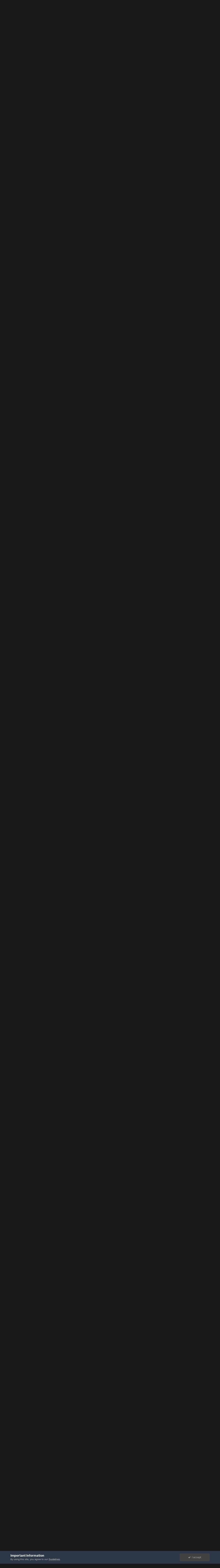

--- FILE ---
content_type: text/html;charset=UTF-8
request_url: https://www.abaixodezero.com/index.php?/topic/2721-tempo-no-rio-de-janeiro/page/62/
body_size: 51083
content:
<!DOCTYPE html>
<html lang="en-US" dir="ltr">
	<head>
		<meta charset="utf-8">
		<title>Tempo no Rio de Janeiro - Page 62 - Monitoramento e Previsão - América do Sul - Brasil Abaixo de Zero</title>
		
		
		
		

	<meta name="viewport" content="width=device-width, initial-scale=1">


	
	


	<meta name="twitter:card" content="summary" />



	
		
			
				<meta property="og:title" content="Tempo no Rio de Janeiro">
			
		
	

	
		
			
				<meta property="og:type" content="website">
			
		
	

	
		
			
				<meta property="og:url" content="https://www.abaixodezero.com/index.php?/topic/2721-tempo-no-rio-de-janeiro/">
			
		
	

	
		
			
				<meta property="og:updated_time" content="2009-03-11T20:34:22Z">
			
		
	

	
		
			
				<meta property="og:site_name" content="Brasil Abaixo de Zero">
			
		
	

	
		
			
				<meta property="og:locale" content="en_US">
			
		
	


	
		<link rel="first" href="https://www.abaixodezero.com/index.php?/topic/2721-tempo-no-rio-de-janeiro/" />
	

	
		<link rel="prev" href="https://www.abaixodezero.com/index.php?/topic/2721-tempo-no-rio-de-janeiro/page/61/" />
	

	
		<link rel="next" href="https://www.abaixodezero.com/index.php?/topic/2721-tempo-no-rio-de-janeiro/page/63/" />
	

	
		<link rel="last" href="https://www.abaixodezero.com/index.php?/topic/2721-tempo-no-rio-de-janeiro/page/65/" />
	

	
		<link rel="canonical" href="https://www.abaixodezero.com/index.php?/topic/2721-tempo-no-rio-de-janeiro/page/62/" />
	




<link rel="manifest" href="https://www.abaixodezero.com/index.php?/manifest.webmanifest/">
<meta name="msapplication-config" content="https://www.abaixodezero.com/index.php?/browserconfig.xml/">
<meta name="msapplication-starturl" content="/">
<meta name="application-name" content="Brasil Abaixo de Zero">
<meta name="apple-mobile-web-app-title" content="Brasil Abaixo de Zero">

	<meta name="theme-color" content="#151515">










<link rel="preload" href="//www.abaixodezero.com/applications/core/interface/font/fontawesome-webfont.woff2?v=4.7.0" as="font" crossorigin="anonymous">
		


	
		<link href="https://fonts.googleapis.com/css?family=Inter:300,300i,400,400i,500,700,700i" rel="stylesheet" referrerpolicy="origin">
	



	<link rel='stylesheet' href='https://www.abaixodezero.com/uploads/css_built_4/341e4a57816af3ba440d891ca87450ff_framework.css?v=bf192272a81647283435' media='all'>

	<link rel='stylesheet' href='https://www.abaixodezero.com/uploads/css_built_4/05e81b71abe4f22d6eb8d1a929494829_responsive.css?v=bf192272a81647283435' media='all'>

	<link rel='stylesheet' href='https://www.abaixodezero.com/uploads/css_built_4/20446cf2d164adcc029377cb04d43d17_flags.css?v=bf192272a81647283435' media='all'>

	<link rel='stylesheet' href='https://www.abaixodezero.com/uploads/css_built_4/90eb5adf50a8c640f633d47fd7eb1778_core.css?v=bf192272a81647283435' media='all'>

	<link rel='stylesheet' href='https://www.abaixodezero.com/uploads/css_built_4/5a0da001ccc2200dc5625c3f3934497d_core_responsive.css?v=bf192272a81647283435' media='all'>

	<link rel='stylesheet' href='https://www.abaixodezero.com/uploads/css_built_4/62e269ced0fdab7e30e026f1d30ae516_forums.css?v=bf192272a81647283435' media='all'>

	<link rel='stylesheet' href='https://www.abaixodezero.com/uploads/css_built_4/76e62c573090645fb99a15a363d8620e_forums_responsive.css?v=bf192272a81647283435' media='all'>

	<link rel='stylesheet' href='https://www.abaixodezero.com/uploads/css_built_4/ebdea0c6a7dab6d37900b9190d3ac77b_topics.css?v=bf192272a81647283435' media='all'>





<link rel='stylesheet' href='https://www.abaixodezero.com/uploads/css_built_4/258adbb6e4f3e83cd3b355f84e3fa002_custom.css?v=bf192272a81647283435' media='all'>




		
		

	</head>
	<body class='ipsApp ipsApp_front ipsJS_none ipsClearfix' data-controller='core.front.core.app' data-message="" data-pageApp='forums' data-pageLocation='front' data-pageModule='forums' data-pageController='topic' data-pageID='2721'  >
		
		  <a href='#ipsLayout_mainArea' class='ipsHide' title='Go to main content on this page' accesskey='m'>Jump to content</a>
		<div id='ipsLayout_header' class='ipsClearfix'>
			





			<header>
				<div class='ipsLayout_container'>
					

<a href='https://www.abaixodezero.com/' id='elSiteTitle' accesskey='1'>Brasil Abaixo de Zero</a>

					
						

	<ul id='elUserNav' class='ipsList_inline cSignedOut ipsResponsive_showDesktop'>
		
		<li id='elSignInLink'>
			<a href='https://www.abaixodezero.com/index.php?/login/' data-ipsMenu-closeOnClick="false" data-ipsMenu id='elUserSignIn'>
				Existing user? Sign In &nbsp;<i class='fa fa-caret-down'></i>
			</a>
			
<div id='elUserSignIn_menu' class='ipsMenu ipsMenu_auto ipsHide'>
	<form accept-charset='utf-8' method='post' action='https://www.abaixodezero.com/index.php?/login/'>
		<input type="hidden" name="csrfKey" value="5f771bdd69fd0e62dc7c2d858796726f">
		<input type="hidden" name="ref" value="aHR0cHM6Ly93d3cuYWJhaXhvZGV6ZXJvLmNvbS9pbmRleC5waHA/L3RvcGljLzI3MjEtdGVtcG8tbm8tcmlvLWRlLWphbmVpcm8vcGFnZS82Mi8=">
		<div data-role="loginForm">
			
			
			
				
<div class="ipsPad ipsForm ipsForm_vertical">
	<h4 class="ipsType_sectionHead">Sign In</h4>
	<br><br>
	<ul class='ipsList_reset'>
		<li class="ipsFieldRow ipsFieldRow_noLabel ipsFieldRow_fullWidth">
			
			
				<input type="text" placeholder="Display Name or Email Address" name="auth" autocomplete="email">
			
		</li>
		<li class="ipsFieldRow ipsFieldRow_noLabel ipsFieldRow_fullWidth">
			<input type="password" placeholder="Password" name="password" autocomplete="current-password">
		</li>
		<li class="ipsFieldRow ipsFieldRow_checkbox ipsClearfix">
			<span class="ipsCustomInput">
				<input type="checkbox" name="remember_me" id="remember_me_checkbox" value="1" checked aria-checked="true">
				<span></span>
			</span>
			<div class="ipsFieldRow_content">
				<label class="ipsFieldRow_label" for="remember_me_checkbox">Remember me</label>
				<span class="ipsFieldRow_desc">Not recommended on shared computers</span>
			</div>
		</li>
		<li class="ipsFieldRow ipsFieldRow_fullWidth">
			<button type="submit" name="_processLogin" value="usernamepassword" class="ipsButton ipsButton_primary ipsButton_small" id="elSignIn_submit">Sign In</button>
			
				<p class="ipsType_right ipsType_small">
					
						<a href='https://www.abaixodezero.com/index.php?/lostpassword/' data-ipsDialog data-ipsDialog-title='Forgot your password?'>
					
					Forgot your password?</a>
				</p>
			
		</li>
	</ul>
</div>
			
		</div>
	</form>
</div>
		</li>
		
			<li>
				
					<a href='https://www.abaixodezero.com/index.php?/register/'  id='elRegisterButton' class='ipsButton ipsButton_normal ipsButton_primary'>Sign Up</a>
				
			</li>
		
	</ul>

						
<ul class='ipsMobileHamburger ipsList_reset ipsResponsive_hideDesktop'>
	<li data-ipsDrawer data-ipsDrawer-drawerElem='#elMobileDrawer'>
		<a href='#'>
			
			
				
			
			
			
			<i class='fa fa-navicon'></i>
		</a>
	</li>
</ul>
					
				</div>
			</header>
			

	<nav data-controller='core.front.core.navBar' class=' ipsResponsive_showDesktop'>
		<div class='ipsNavBar_primary ipsLayout_container '>
			<ul data-role="primaryNavBar" class='ipsClearfix'>
				


	
		
		
			
		
		<li class='ipsNavBar_active' data-active id='elNavSecondary_1' data-role="navBarItem" data-navApp="core" data-navExt="CustomItem">
			
			
				<a href="https://www.abaixodezero.com"  data-navItem-id="1" data-navDefault>
					Browse<span class='ipsNavBar_active__identifier'></span>
				</a>
			
			
				<ul class='ipsNavBar_secondary ' data-role='secondaryNavBar'>
					


	
	

	
		
		
			
		
		<li class='ipsNavBar_active' data-active id='elNavSecondary_10' data-role="navBarItem" data-navApp="forums" data-navExt="Forums">
			
			
				<a href="https://www.abaixodezero.com/index.php"  data-navItem-id="10" data-navDefault>
					Forums<span class='ipsNavBar_active__identifier'></span>
				</a>
			
			
		</li>
	
	

	
		
		
		<li  id='elNavSecondary_11' data-role="navBarItem" data-navApp="gallery" data-navExt="Gallery">
			
			
				<a href="https://www.abaixodezero.com/index.php?/gallery/"  data-navItem-id="11" >
					Gallery<span class='ipsNavBar_active__identifier'></span>
				</a>
			
			
		</li>
	
	

	
		
		
		<li  id='elNavSecondary_12' data-role="navBarItem" data-navApp="calendar" data-navExt="Calendar">
			
			
				<a href="https://www.abaixodezero.com/index.php?/calendar/"  data-navItem-id="12" >
					Calendar<span class='ipsNavBar_active__identifier'></span>
				</a>
			
			
		</li>
	
	

	
		
		
		<li  id='elNavSecondary_13' data-role="navBarItem" data-navApp="core" data-navExt="Guidelines">
			
			
				<a href="https://www.abaixodezero.com/index.php?/guidelines/"  data-navItem-id="13" >
					Guidelines<span class='ipsNavBar_active__identifier'></span>
				</a>
			
			
		</li>
	
	

	
		
		
		<li  id='elNavSecondary_14' data-role="navBarItem" data-navApp="core" data-navExt="StaffDirectory">
			
			
				<a href="https://www.abaixodezero.com/index.php?/staff/"  data-navItem-id="14" >
					Staff<span class='ipsNavBar_active__identifier'></span>
				</a>
			
			
		</li>
	
	

	
		
		
		<li  id='elNavSecondary_15' data-role="navBarItem" data-navApp="core" data-navExt="OnlineUsers">
			
			
				<a href="https://www.abaixodezero.com/index.php?/online/"  data-navItem-id="15" >
					Online Users<span class='ipsNavBar_active__identifier'></span>
				</a>
			
			
		</li>
	
	

	
		
		
		<li  id='elNavSecondary_16' data-role="navBarItem" data-navApp="core" data-navExt="Leaderboard">
			
			
				<a href="https://www.abaixodezero.com/index.php?/leaderboard/"  data-navItem-id="16" >
					Leaderboard<span class='ipsNavBar_active__identifier'></span>
				</a>
			
			
		</li>
	
	

					<li class='ipsHide' id='elNavigationMore_1' data-role='navMore'>
						<a href='#' data-ipsMenu data-ipsMenu-appendTo='#elNavigationMore_1' id='elNavigationMore_1_dropdown'>More <i class='fa fa-caret-down'></i></a>
						<ul class='ipsHide ipsMenu ipsMenu_auto' id='elNavigationMore_1_dropdown_menu' data-role='moreDropdown'></ul>
					</li>
				</ul>
			
		</li>
	
	

	
		
		
		<li  id='elNavSecondary_2' data-role="navBarItem" data-navApp="core" data-navExt="CustomItem">
			
			
				<a href="https://www.abaixodezero.com/index.php?/discover/"  data-navItem-id="2" >
					Activity<span class='ipsNavBar_active__identifier'></span>
				</a>
			
			
				<ul class='ipsNavBar_secondary ipsHide' data-role='secondaryNavBar'>
					


	
		
		
		<li  id='elNavSecondary_4' data-role="navBarItem" data-navApp="core" data-navExt="AllActivity">
			
			
				<a href="https://www.abaixodezero.com/index.php?/discover/"  data-navItem-id="4" >
					All Activity<span class='ipsNavBar_active__identifier'></span>
				</a>
			
			
		</li>
	
	

	
	

	
	

	
	

	
		
		
		<li  id='elNavSecondary_8' data-role="navBarItem" data-navApp="core" data-navExt="Search">
			
			
				<a href="https://www.abaixodezero.com/index.php?/search/"  data-navItem-id="8" >
					Search<span class='ipsNavBar_active__identifier'></span>
				</a>
			
			
		</li>
	
	

	
	

					<li class='ipsHide' id='elNavigationMore_2' data-role='navMore'>
						<a href='#' data-ipsMenu data-ipsMenu-appendTo='#elNavigationMore_2' id='elNavigationMore_2_dropdown'>More <i class='fa fa-caret-down'></i></a>
						<ul class='ipsHide ipsMenu ipsMenu_auto' id='elNavigationMore_2_dropdown_menu' data-role='moreDropdown'></ul>
					</li>
				</ul>
			
		</li>
	
	

				<li class='ipsHide' id='elNavigationMore' data-role='navMore'>
					<a href='#' data-ipsMenu data-ipsMenu-appendTo='#elNavigationMore' id='elNavigationMore_dropdown'>More</a>
					<ul class='ipsNavBar_secondary ipsHide' data-role='secondaryNavBar'>
						<li class='ipsHide' id='elNavigationMore_more' data-role='navMore'>
							<a href='#' data-ipsMenu data-ipsMenu-appendTo='#elNavigationMore_more' id='elNavigationMore_more_dropdown'>More <i class='fa fa-caret-down'></i></a>
							<ul class='ipsHide ipsMenu ipsMenu_auto' id='elNavigationMore_more_dropdown_menu' data-role='moreDropdown'></ul>
						</li>
					</ul>
				</li>
			</ul>
			

	<div id="elSearchWrapper">
		<div id='elSearch' class='' data-controller='core.front.core.quickSearch'>
			<form accept-charset='utf-8' action='//www.abaixodezero.com/index.php?/search/&amp;do=quicksearch' method='post'>
				<input type='search' id='elSearchField' placeholder='Search...' name='q' autocomplete='off' aria-label='Search'>
				<button class='cSearchSubmit' type="submit" aria-label='Search'><i class="fa fa-search"></i></button>
				<div id="elSearchExpanded">
					<div class="ipsMenu_title">
						Search In
					</div>
					<ul class="ipsSideMenu_list ipsSideMenu_withRadios ipsSideMenu_small" data-ipsSideMenu data-ipsSideMenu-type="radio" data-ipsSideMenu-responsive="false" data-role="searchContexts">
						<li>
							<span class='ipsSideMenu_item ipsSideMenu_itemActive' data-ipsMenuValue='all'>
								<input type="radio" name="type" value="all" checked id="elQuickSearchRadio_type_all">
								<label for='elQuickSearchRadio_type_all' id='elQuickSearchRadio_type_all_label'>Everywhere</label>
							</span>
						</li>
						
						
							<li>
								<span class='ipsSideMenu_item' data-ipsMenuValue='forums_topic'>
									<input type="radio" name="type" value="forums_topic" id="elQuickSearchRadio_type_forums_topic">
									<label for='elQuickSearchRadio_type_forums_topic' id='elQuickSearchRadio_type_forums_topic_label'>Topics</label>
								</span>
							</li>
						
						
							
								<li>
									<span class='ipsSideMenu_item' data-ipsMenuValue='contextual_{&quot;type&quot;:&quot;forums_topic&quot;,&quot;nodes&quot;:49}'>
										<input type="radio" name="type" value='contextual_{&quot;type&quot;:&quot;forums_topic&quot;,&quot;nodes&quot;:49}' id='elQuickSearchRadio_type_contextual_9274ba8eeb1ad156daf6c79c387c7940'>
										<label for='elQuickSearchRadio_type_contextual_9274ba8eeb1ad156daf6c79c387c7940' id='elQuickSearchRadio_type_contextual_9274ba8eeb1ad156daf6c79c387c7940_label'>This Forum</label>
									</span>
								</li>
							
								<li>
									<span class='ipsSideMenu_item' data-ipsMenuValue='contextual_{&quot;type&quot;:&quot;forums_topic&quot;,&quot;item&quot;:2721}'>
										<input type="radio" name="type" value='contextual_{&quot;type&quot;:&quot;forums_topic&quot;,&quot;item&quot;:2721}' id='elQuickSearchRadio_type_contextual_1e7d1382f4609fa392bd5040f8750f99'>
										<label for='elQuickSearchRadio_type_contextual_1e7d1382f4609fa392bd5040f8750f99' id='elQuickSearchRadio_type_contextual_1e7d1382f4609fa392bd5040f8750f99_label'>This Topic</label>
									</span>
								</li>
							
						
						<li data-role="showMoreSearchContexts">
							<span class='ipsSideMenu_item' data-action="showMoreSearchContexts" data-exclude="forums_topic">
								More options...
							</span>
						</li>
					</ul>
					<div class="ipsMenu_title">
						Find results that contain...
					</div>
					<ul class='ipsSideMenu_list ipsSideMenu_withRadios ipsSideMenu_small ipsType_normal' role="radiogroup" data-ipsSideMenu data-ipsSideMenu-type="radio" data-ipsSideMenu-responsive="false" data-filterType='andOr'>
						
							<li>
								<span class='ipsSideMenu_item ipsSideMenu_itemActive' data-ipsMenuValue='or'>
									<input type="radio" name="search_and_or" value="or" checked id="elRadio_andOr_or">
									<label for='elRadio_andOr_or' id='elField_andOr_label_or'><em>Any</em> of my search term words</label>
								</span>
							</li>
						
							<li>
								<span class='ipsSideMenu_item ' data-ipsMenuValue='and'>
									<input type="radio" name="search_and_or" value="and"  id="elRadio_andOr_and">
									<label for='elRadio_andOr_and' id='elField_andOr_label_and'><em>All</em> of my search term words</label>
								</span>
							</li>
						
					</ul>
					<div class="ipsMenu_title">
						Find results in...
					</div>
					<ul class='ipsSideMenu_list ipsSideMenu_withRadios ipsSideMenu_small ipsType_normal' role="radiogroup" data-ipsSideMenu data-ipsSideMenu-type="radio" data-ipsSideMenu-responsive="false" data-filterType='searchIn'>
						<li>
							<span class='ipsSideMenu_item ipsSideMenu_itemActive' data-ipsMenuValue='all'>
								<input type="radio" name="search_in" value="all" checked id="elRadio_searchIn_and">
								<label for='elRadio_searchIn_and' id='elField_searchIn_label_all'>Content titles and body</label>
							</span>
						</li>
						<li>
							<span class='ipsSideMenu_item' data-ipsMenuValue='titles'>
								<input type="radio" name="search_in" value="titles" id="elRadio_searchIn_titles">
								<label for='elRadio_searchIn_titles' id='elField_searchIn_label_titles'>Content titles only</label>
							</span>
						</li>
					</ul>
				</div>
			</form>
		</div>
	</div>

		</div>
	</nav>

			
<ul id='elMobileNav' class='ipsResponsive_hideDesktop' data-controller='core.front.core.mobileNav'>
	
		
			
			
				
				
			
				
					<li id='elMobileBreadcrumb'>
						<a href='https://www.abaixodezero.com/index.php?/forum/49-monitoramento-e-previs%C3%A3o-am%C3%A9rica-do-sul/'>
							<span>Monitoramento e Previsão - América do Sul</span>
						</a>
					</li>
				
				
			
				
				
			
		
	
	
	
	<li >
		<a data-action="defaultStream" href='https://www.abaixodezero.com/index.php?/discover/'><i class="fa fa-newspaper-o" aria-hidden="true"></i></a>
	</li>

	

	
		<li class='ipsJS_show'>
			<a href='https://www.abaixodezero.com/index.php?/search/'><i class='fa fa-search'></i></a>
		</li>
	
</ul>
		</div>
		<main id='ipsLayout_body' class='ipsLayout_container'>
			<div id='ipsLayout_contentArea'>
				<div id='ipsLayout_contentWrapper'>
					
<nav class='ipsBreadcrumb ipsBreadcrumb_top ipsFaded_withHover'>
	

	<ul class='ipsList_inline ipsPos_right'>
		
		<li >
			<a data-action="defaultStream" class='ipsType_light '  href='https://www.abaixodezero.com/index.php?/discover/'><i class="fa fa-newspaper-o" aria-hidden="true"></i> <span>All Activity</span></a>
		</li>
		
	</ul>

	<ul data-role="breadcrumbList">
		<li>
			<a title="Home" href='https://www.abaixodezero.com/'>
				<span>Home <i class='fa fa-angle-right'></i></span>
			</a>
		</li>
		
		
			<li>
				
					<a href='https://www.abaixodezero.com/index.php?/forum/48-monitoramento-e-previs%C3%A3o/'>
						<span>Monitoramento e Previsão <i class='fa fa-angle-right' aria-hidden="true"></i></span>
					</a>
				
			</li>
		
			<li>
				
					<a href='https://www.abaixodezero.com/index.php?/forum/49-monitoramento-e-previs%C3%A3o-am%C3%A9rica-do-sul/'>
						<span>Monitoramento e Previsão - América do Sul <i class='fa fa-angle-right' aria-hidden="true"></i></span>
					</a>
				
			</li>
		
			<li>
				
					Tempo no Rio de Janeiro
				
			</li>
		
	</ul>
</nav>
					
					<div id='ipsLayout_mainArea'>
						
						
						
						

	




						



<div class='ipsPageHeader ipsResponsive_pull ipsBox ipsPadding sm:ipsPadding:half ipsMargin_bottom'>
	
	<div class='ipsFlex ipsFlex-ai:center ipsFlex-fw:wrap ipsGap:4'>
		<div class='ipsFlex-flex:11'>
			<h1 class='ipsType_pageTitle ipsContained_container'>
				

				
				
					<span class='ipsType_break ipsContained'>
						<span>Tempo no Rio de Janeiro</span>
					</span>
				
			</h1>
			
			
		</div>
		
			<div class='ipsFlex-flex:00 ipsType_light'>
				
				
<div  class='ipsClearfix ipsRating  ipsRating_veryLarge'>
	
	<ul class='ipsRating_collective'>
		
			
				<li class='ipsRating_off'>
					<i class='fa fa-star'></i>
				</li>
			
		
			
				<li class='ipsRating_off'>
					<i class='fa fa-star'></i>
				</li>
			
		
			
				<li class='ipsRating_off'>
					<i class='fa fa-star'></i>
				</li>
			
		
			
				<li class='ipsRating_off'>
					<i class='fa fa-star'></i>
				</li>
			
		
			
				<li class='ipsRating_off'>
					<i class='fa fa-star'></i>
				</li>
			
		
	</ul>
</div>
			</div>
		
	</div>
	<hr class='ipsHr'>
	<div class='ipsPageHeader__meta ipsFlex ipsFlex-jc:between ipsFlex-ai:center ipsFlex-fw:wrap ipsGap:3'>
		<div class='ipsFlex-flex:11'>
			<div class='ipsPhotoPanel ipsPhotoPanel_mini ipsPhotoPanel_notPhone ipsClearfix'>
				


	<a href="https://www.abaixodezero.com/index.php?/profile/282-rodolfo/" rel="nofollow" data-ipsHover data-ipsHover-width="370" data-ipsHover-target="https://www.abaixodezero.com/index.php?/profile/282-rodolfo/&amp;do=hovercard" class="ipsUserPhoto ipsUserPhoto_mini" title="Go to rodolfo's profile">
		<img src='data:image/svg+xml,%3Csvg%20xmlns%3D%22http%3A%2F%2Fwww.w3.org%2F2000%2Fsvg%22%20viewBox%3D%220%200%201024%201024%22%20style%3D%22background%3A%23c49162%22%3E%3Cg%3E%3Ctext%20text-anchor%3D%22middle%22%20dy%3D%22.35em%22%20x%3D%22512%22%20y%3D%22512%22%20fill%3D%22%23ffffff%22%20font-size%3D%22700%22%20font-family%3D%22-apple-system%2C%20BlinkMacSystemFont%2C%20Roboto%2C%20Helvetica%2C%20Arial%2C%20sans-serif%22%3ER%3C%2Ftext%3E%3C%2Fg%3E%3C%2Fsvg%3E' alt='rodolfo' loading="lazy">
	</a>

				<div>
					<p class='ipsType_reset ipsType_blendLinks'>
						<span class='ipsType_normal'>
						
							<strong>By 


<a href='https://www.abaixodezero.com/index.php?/profile/282-rodolfo/' rel="nofollow" data-ipsHover data-ipsHover-width='370' data-ipsHover-target='https://www.abaixodezero.com/index.php?/profile/282-rodolfo/&amp;do=hovercard&amp;referrer=https%253A%252F%252Fwww.abaixodezero.com%252Findex.php%253F%252Ftopic%252F2721-tempo-no-rio-de-janeiro%252Fpage%252F62%252F' title="Go to rodolfo's profile" class="ipsType_break">rodolfo</a>, </strong><br />
							<span class='ipsType_light'><time datetime='2006-10-14T15:00:32Z' title='10/14/06 03:00  PM' data-short='Oct 14, 2006'>October 14, 2006 at 03:00  PM</time> in <a href="https://www.abaixodezero.com/index.php?/forum/49-monitoramento-e-previs%C3%A3o-am%C3%A9rica-do-sul/">Monitoramento e Previsão - América do Sul</a></span>
						
						</span>
					</p>
				</div>
			</div>
		</div>
		
			<div class='ipsFlex-flex:01 ipsResponsive_hidePhone'>
				<div class='ipsFlex ipsFlex-ai:center ipsFlex-jc:center ipsGap:3 ipsGap_row:0'>
					
						


    <a href='#elShareItem_193484288_menu' id='elShareItem_193484288' data-ipsMenu class='ipsShareButton ipsButton ipsButton_verySmall ipsButton_link ipsButton_link--light'>
        <span><i class='fa fa-share-alt'></i></span> &nbsp;Share
    </a>

    <div class='ipsPadding ipsMenu ipsMenu_auto ipsHide' id='elShareItem_193484288_menu' data-controller="core.front.core.sharelink">
        <ul class='ipsList_inline'>
            
                <li>
<a href="http://twitter.com/share?url=https%3A%2F%2Fwww.abaixodezero.com%2Findex.php%3F%2Ftopic%2F2721-tempo-no-rio-de-janeiro%2F" class="cShareLink cShareLink_twitter" target="_blank" data-role="shareLink" title='Share on Twitter' data-ipsTooltip rel='nofollow noopener'>
	<i class="fa fa-twitter"></i>
</a></li>
            
                <li>
<a href="https://www.facebook.com/sharer/sharer.php?u=https%3A%2F%2Fwww.abaixodezero.com%2Findex.php%3F%2Ftopic%2F2721-tempo-no-rio-de-janeiro%2F" class="cShareLink cShareLink_facebook" target="_blank" data-role="shareLink" title='Share on Facebook' data-ipsTooltip rel='noopener nofollow'>
	<i class="fa fa-facebook"></i>
</a></li>
            
                <li>
<a href="http://www.reddit.com/submit?url=https%3A%2F%2Fwww.abaixodezero.com%2Findex.php%3F%2Ftopic%2F2721-tempo-no-rio-de-janeiro%2F&amp;title=Tempo+no+Rio+de+Janeiro" rel="nofollow" class="cShareLink cShareLink_reddit" target="_blank" title='Share on Reddit' data-ipsTooltip rel='noopener'>
	<i class="fa fa-reddit"></i>
</a></li>
            
                <li>
<a href="http://www.linkedin.com/shareArticle?mini=true&amp;url=https%3A%2F%2Fwww.abaixodezero.com%2Findex.php%3F%2Ftopic%2F2721-tempo-no-rio-de-janeiro%2F&amp;title=Tempo+no+Rio+de+Janeiro" rel="nofollow" class="cShareLink cShareLink_linkedin" target="_blank" data-role="shareLink" title='Share on LinkedIn' data-ipsTooltip rel='noopener'>
	<i class="fa fa-linkedin"></i>
</a></li>
            
                <li>
<a href="http://pinterest.com/pin/create/button/?url=https://www.abaixodezero.com/index.php?/topic/2721-tempo-no-rio-de-janeiro/&amp;media=" class="cShareLink cShareLink_pinterest" rel="nofollow" target="_blank" data-role="shareLink" title='Share on Pinterest' data-ipsTooltip rel='noopener'>
	<i class="fa fa-pinterest"></i>
</a></li>
            
        </ul>
        
            <hr class='ipsHr'>
            <button class='ipsHide ipsButton ipsButton_verySmall ipsButton_light ipsButton_fullWidth ipsMargin_top:half' data-controller='core.front.core.webshare' data-role='webShare' data-webShareTitle='Tempo no Rio de Janeiro' data-webShareText='Tempo no Rio de Janeiro' data-webShareUrl='https://www.abaixodezero.com/index.php?/topic/2721-tempo-no-rio-de-janeiro/'>More sharing options...</button>
        
    </div>

					
					



					

<div data-followApp='forums' data-followArea='topic' data-followID='2721' data-controller='core.front.core.followButton'>
	

	<a href='https://www.abaixodezero.com/index.php?/login/' rel="nofollow" class="ipsFollow ipsPos_middle ipsButton ipsButton_light ipsButton_verySmall ipsButton_disabled" data-role="followButton" data-ipsTooltip title='Sign in to follow this'>
		<span>Followers</span>
		<span class='ipsCommentCount'>0</span>
	</a>

</div>
				</div>
			</div>
					
	</div>
	
	
</div>






<div class='ipsClearfix'>
	<ul class="ipsToolList ipsToolList_horizontal ipsClearfix ipsSpacer_both ipsResponsive_hidePhone">
		
		
			<li class='ipsResponsive_hidePhone'>
				
					<a href="https://www.abaixodezero.com/index.php?/forum/49-monitoramento-e-previs%C3%A3o-am%C3%A9rica-do-sul/&amp;do=add" rel="nofollow" class='ipsButton ipsButton_link ipsButton_medium ipsButton_fullWidth' title='Start a new topic in this forum'>Start new topic</a>
				
			</li>
		
		
	</ul>
</div>

<div id='comments' data-controller='core.front.core.commentFeed,forums.front.topic.view, core.front.core.ignoredComments' data-autoPoll data-baseURL='https://www.abaixodezero.com/index.php?/topic/2721-tempo-no-rio-de-janeiro/'  data-feedID='topic-2721' class='cTopic ipsClear ipsSpacer_top'>
	
			

				<div class="ipsBox ipsResponsive_pull ipsPadding:half ipsClearfix ipsClear ipsMargin_bottom">
					
					
						


	
	<ul class='ipsPagination' id='elPagination_64a2b28d59ec0ff3822857743de093d1_634822650' data-ipsPagination-seoPagination='true' data-pages='65' data-ipsPagination  data-ipsPagination-pages="65" data-ipsPagination-perPage='50'>
		
			
				<li class='ipsPagination_first'><a href='https://www.abaixodezero.com/index.php?/topic/2721-tempo-no-rio-de-janeiro/#comments' rel="first" data-page='1' data-ipsTooltip title='First page'><i class='fa fa-angle-double-left'></i></a></li>
				<li class='ipsPagination_prev'><a href='https://www.abaixodezero.com/index.php?/topic/2721-tempo-no-rio-de-janeiro/page/61/#comments' rel="prev" data-page='61' data-ipsTooltip title='Previous page'>Prev</a></li>
				
					<li class='ipsPagination_page'><a href='https://www.abaixodezero.com/index.php?/topic/2721-tempo-no-rio-de-janeiro/page/57/#comments' data-page='57'>57</a></li>
				
					<li class='ipsPagination_page'><a href='https://www.abaixodezero.com/index.php?/topic/2721-tempo-no-rio-de-janeiro/page/58/#comments' data-page='58'>58</a></li>
				
					<li class='ipsPagination_page'><a href='https://www.abaixodezero.com/index.php?/topic/2721-tempo-no-rio-de-janeiro/page/59/#comments' data-page='59'>59</a></li>
				
					<li class='ipsPagination_page'><a href='https://www.abaixodezero.com/index.php?/topic/2721-tempo-no-rio-de-janeiro/page/60/#comments' data-page='60'>60</a></li>
				
					<li class='ipsPagination_page'><a href='https://www.abaixodezero.com/index.php?/topic/2721-tempo-no-rio-de-janeiro/page/61/#comments' data-page='61'>61</a></li>
				
			
			<li class='ipsPagination_page ipsPagination_active'><a href='https://www.abaixodezero.com/index.php?/topic/2721-tempo-no-rio-de-janeiro/page/62/#comments' data-page='62'>62</a></li>
			
				
					<li class='ipsPagination_page'><a href='https://www.abaixodezero.com/index.php?/topic/2721-tempo-no-rio-de-janeiro/page/63/#comments' data-page='63'>63</a></li>
				
					<li class='ipsPagination_page'><a href='https://www.abaixodezero.com/index.php?/topic/2721-tempo-no-rio-de-janeiro/page/64/#comments' data-page='64'>64</a></li>
				
					<li class='ipsPagination_page'><a href='https://www.abaixodezero.com/index.php?/topic/2721-tempo-no-rio-de-janeiro/page/65/#comments' data-page='65'>65</a></li>
				
				<li class='ipsPagination_next'><a href='https://www.abaixodezero.com/index.php?/topic/2721-tempo-no-rio-de-janeiro/page/63/#comments' rel="next" data-page='63' data-ipsTooltip title='Next page'>Next</a></li>
				<li class='ipsPagination_last'><a href='https://www.abaixodezero.com/index.php?/topic/2721-tempo-no-rio-de-janeiro/page/65/#comments' rel="last" data-page='65' data-ipsTooltip title='Last page'><i class='fa fa-angle-double-right'></i></a></li>
			
			
				<li class='ipsPagination_pageJump'>
					<a href='#' data-ipsMenu data-ipsMenu-closeOnClick='false' data-ipsMenu-appendTo='#elPagination_64a2b28d59ec0ff3822857743de093d1_634822650' id='elPagination_64a2b28d59ec0ff3822857743de093d1_634822650_jump'>Page 62 of 65 &nbsp;<i class='fa fa-caret-down'></i></a>
					<div class='ipsMenu ipsMenu_narrow ipsPadding ipsHide' id='elPagination_64a2b28d59ec0ff3822857743de093d1_634822650_jump_menu'>
						<form accept-charset='utf-8' method='post' action='https://www.abaixodezero.com/index.php?/topic/2721-tempo-no-rio-de-janeiro/#comments' data-role="pageJump" data-baseUrl='#'>
							<ul class='ipsForm ipsForm_horizontal'>
								<li class='ipsFieldRow'>
									<input type='number' min='1' max='65' placeholder='Page number' class='ipsField_fullWidth' name='page'>
								</li>
								<li class='ipsFieldRow ipsFieldRow_fullWidth'>
									<input type='submit' class='ipsButton_fullWidth ipsButton ipsButton_verySmall ipsButton_primary' value='Go'>
								</li>
							</ul>
						</form>
					</div>
				</li>
			
		
	</ul>

					
				</div>
			
	

	

<div data-controller='core.front.core.recommendedComments' data-url='https://www.abaixodezero.com/index.php?/topic/2721-tempo-no-rio-de-janeiro/&amp;recommended=comments' class='ipsRecommendedComments ipsHide'>
	<div data-role="recommendedComments">
		<h2 class='ipsType_sectionHead ipsType_large ipsType_bold ipsMargin_bottom'>Recommended Posts</h2>
		
	</div>
</div>
	
	<div id="elPostFeed" data-role='commentFeed' data-controller='core.front.core.moderation' >
		<form action="https://www.abaixodezero.com/index.php?/topic/2721-tempo-no-rio-de-janeiro/page/62/&amp;csrfKey=5f771bdd69fd0e62dc7c2d858796726f&amp;do=multimodComment" method="post" data-ipsPageAction data-role='moderationTools'>
			
			
				

					

					
					



<a id='comment-155547'></a>
<article  id='elComment_155547' class='cPost ipsBox ipsResponsive_pull  ipsComment  ipsComment_parent ipsClearfix ipsClear ipsColumns ipsColumns_noSpacing ipsColumns_collapsePhone    '>
	

	

	<div class='cAuthorPane_mobile ipsResponsive_showPhone'>
		<div class='cAuthorPane_photo'>
			<div class='cAuthorPane_photoWrap'>
				


	<a href="https://www.abaixodezero.com/index.php?/profile/196-raphael-motta/" rel="nofollow" data-ipsHover data-ipsHover-width="370" data-ipsHover-target="https://www.abaixodezero.com/index.php?/profile/196-raphael-motta/&amp;do=hovercard" class="ipsUserPhoto ipsUserPhoto_large" title="Go to Raphael Motta's profile">
		<img src='data:image/svg+xml,%3Csvg%20xmlns%3D%22http%3A%2F%2Fwww.w3.org%2F2000%2Fsvg%22%20viewBox%3D%220%200%201024%201024%22%20style%3D%22background%3A%2385c462%22%3E%3Cg%3E%3Ctext%20text-anchor%3D%22middle%22%20dy%3D%22.35em%22%20x%3D%22512%22%20y%3D%22512%22%20fill%3D%22%23ffffff%22%20font-size%3D%22700%22%20font-family%3D%22-apple-system%2C%20BlinkMacSystemFont%2C%20Roboto%2C%20Helvetica%2C%20Arial%2C%20sans-serif%22%3ER%3C%2Ftext%3E%3C%2Fg%3E%3C%2Fsvg%3E' alt='Raphael Motta' loading="lazy">
	</a>

				
				
					<a href="https://www.abaixodezero.com/index.php?/profile/196-raphael-motta/badges/" rel="nofollow">
						
<img src='https://www.abaixodezero.com/uploads/monthly_2021_09/1_Newbie.svg' loading="lazy" alt="Newbie" class="cAuthorPane_badge cAuthorPane_badge--rank ipsOutline ipsOutline:2px" data-ipsTooltip title="Rank: Newbie (1/14)">
					</a>
				
			</div>
		</div>
		<div class='cAuthorPane_content'>
			<h3 class='ipsType_sectionHead cAuthorPane_author ipsType_break ipsType_blendLinks ipsFlex ipsFlex-ai:center'>
				


<a href='https://www.abaixodezero.com/index.php?/profile/196-raphael-motta/' rel="nofollow" data-ipsHover data-ipsHover-width='370' data-ipsHover-target='https://www.abaixodezero.com/index.php?/profile/196-raphael-motta/&amp;do=hovercard&amp;referrer=https%253A%252F%252Fwww.abaixodezero.com%252Findex.php%253F%252Ftopic%252F2721-tempo-no-rio-de-janeiro%252Fpage%252F62%252F' title="Go to Raphael Motta's profile" class="ipsType_break"><span style='color:#'>Raphael Motta</span></a>
			</h3>
			<div class='ipsType_light ipsType_reset'>
				<a href='https://www.abaixodezero.com/index.php?/topic/2721-tempo-no-rio-de-janeiro/&amp;do=findComment&amp;comment=155547' rel="nofollow" class='ipsType_blendLinks'>Posted <time datetime='2009-02-02T13:23:44Z' title='02/02/09 01:23  PM' data-short='Feb 2, 2009'>February 2, 2009 at 01:23  PM</time></a>
				
			</div>
		</div>
	</div>
	<aside class='ipsComment_author cAuthorPane ipsColumn ipsColumn_medium ipsResponsive_hidePhone'>
		<h3 class='ipsType_sectionHead cAuthorPane_author ipsType_blendLinks ipsType_break'><strong>


<a href='https://www.abaixodezero.com/index.php?/profile/196-raphael-motta/' rel="nofollow" data-ipsHover data-ipsHover-width='370' data-ipsHover-target='https://www.abaixodezero.com/index.php?/profile/196-raphael-motta/&amp;do=hovercard&amp;referrer=https%253A%252F%252Fwww.abaixodezero.com%252Findex.php%253F%252Ftopic%252F2721-tempo-no-rio-de-janeiro%252Fpage%252F62%252F' title="Go to Raphael Motta's profile" class="ipsType_break">Raphael Motta</a></strong>
			
		</h3>
		<ul class='cAuthorPane_info ipsList_reset'>
			<li data-role='photo' class='cAuthorPane_photo'>
				<div class='cAuthorPane_photoWrap'>
					


	<a href="https://www.abaixodezero.com/index.php?/profile/196-raphael-motta/" rel="nofollow" data-ipsHover data-ipsHover-width="370" data-ipsHover-target="https://www.abaixodezero.com/index.php?/profile/196-raphael-motta/&amp;do=hovercard" class="ipsUserPhoto ipsUserPhoto_large" title="Go to Raphael Motta's profile">
		<img src='data:image/svg+xml,%3Csvg%20xmlns%3D%22http%3A%2F%2Fwww.w3.org%2F2000%2Fsvg%22%20viewBox%3D%220%200%201024%201024%22%20style%3D%22background%3A%2385c462%22%3E%3Cg%3E%3Ctext%20text-anchor%3D%22middle%22%20dy%3D%22.35em%22%20x%3D%22512%22%20y%3D%22512%22%20fill%3D%22%23ffffff%22%20font-size%3D%22700%22%20font-family%3D%22-apple-system%2C%20BlinkMacSystemFont%2C%20Roboto%2C%20Helvetica%2C%20Arial%2C%20sans-serif%22%3ER%3C%2Ftext%3E%3C%2Fg%3E%3C%2Fsvg%3E' alt='Raphael Motta' loading="lazy">
	</a>

					
					
						
<img src='https://www.abaixodezero.com/uploads/monthly_2021_09/1_Newbie.svg' loading="lazy" alt="Newbie" class="cAuthorPane_badge cAuthorPane_badge--rank ipsOutline ipsOutline:2px" data-ipsTooltip title="Rank: Newbie (1/14)">
					
				</div>
			</li>
			
				<li data-role='group'><span style='color:#'>Members</span></li>
				
			
			
				<li data-role='stats' class='ipsMargin_top'>
					<ul class="ipsList_reset ipsType_light ipsFlex ipsFlex-ai:center ipsFlex-jc:center ipsGap_row:2 cAuthorPane_stats">
						<li>
							
								<a href="https://www.abaixodezero.com/index.php?/profile/196-raphael-motta/content/" rel="nofollow" title="246 posts" data-ipsTooltip class="ipsType_blendLinks">
							
								<i class="fa fa-comment"></i> 246
							
								</a>
							
						</li>
						
					</ul>
				</li>
			
			
				

			
		</ul>
	</aside>
	<div class='ipsColumn ipsColumn_fluid ipsMargin:none'>
		

<div id='comment-155547_wrap' data-controller='core.front.core.comment' data-commentApp='forums' data-commentType='forums' data-commentID="155547" data-quoteData='{&quot;userid&quot;:196,&quot;username&quot;:&quot;Raphael Motta&quot;,&quot;timestamp&quot;:1233581024,&quot;contentapp&quot;:&quot;forums&quot;,&quot;contenttype&quot;:&quot;forums&quot;,&quot;contentid&quot;:2721,&quot;contentclass&quot;:&quot;forums_Topic&quot;,&quot;contentcommentid&quot;:155547}' class='ipsComment_content ipsType_medium'>

	<div class='ipsComment_meta ipsType_light ipsFlex ipsFlex-ai:center ipsFlex-jc:between ipsFlex-fd:row-reverse'>
		<div class='ipsType_light ipsType_reset ipsType_blendLinks ipsComment_toolWrap'>
			<div class='ipsResponsive_hidePhone ipsComment_badges'>
				<ul class='ipsList_reset ipsFlex ipsFlex-jc:end ipsFlex-fw:wrap ipsGap:2 ipsGap_row:1'>
					
					
					
					
					
				</ul>
			</div>
			<ul class='ipsList_reset ipsComment_tools'>
				<li>
					<a href='#elControls_155547_menu' class='ipsComment_ellipsis' id='elControls_155547' title='More options...' data-ipsMenu data-ipsMenu-appendTo='#comment-155547_wrap'><i class='fa fa-ellipsis-h'></i></a>
					<ul id='elControls_155547_menu' class='ipsMenu ipsMenu_narrow ipsHide'>
						
						
							<li class='ipsMenu_item'><a href='https://www.abaixodezero.com/index.php?/topic/2721-tempo-no-rio-de-janeiro/&amp;do=findComment&amp;comment=155547' rel="nofollow" title='Share this post' data-ipsDialog data-ipsDialog-size='narrow' data-ipsDialog-content='#elShareComment_155547_menu' data-ipsDialog-title="Share this post" id='elSharePost_155547' data-role='shareComment'>Share</a></li>
						
                        
						
						
						
							
								
							
							
							
							
							
							
						
					</ul>
				</li>
				
			</ul>
		</div>

		<div class='ipsType_reset ipsResponsive_hidePhone'>
			<a href='https://www.abaixodezero.com/index.php?/topic/2721-tempo-no-rio-de-janeiro/&amp;do=findComment&amp;comment=155547' rel="nofollow" class='ipsType_blendLinks'>Posted <time datetime='2009-02-02T13:23:44Z' title='02/02/09 01:23  PM' data-short='Feb 2, 2009'>February 2, 2009 at 01:23  PM</time></a>
			
			<span class='ipsResponsive_hidePhone'>
				
				
			</span>
		</div>
	</div>

	

    

	<div class='cPost_contentWrap'>
		
		<div data-role='commentContent' class='ipsType_normal ipsType_richText ipsPadding_bottom ipsContained' data-controller='core.front.core.lightboxedImages'>
			
<p>Olá, amigos. De volta depois de um longo tempo, hahaha.</p>
<p>Cheguei junto com fevereiro, rs. E o segundo mês do ano começou com sol forte e calor na cidade. Em Inhaúma, zona norte, máxima de 34,4 ontem. Hoje, mínima de 23,5. Nesse momento, o quadro continua, com elevação de temperatura neste fim de manhã, a exemplo de ontem. No Maracanã, marca por volta de 30º. Abraços!!</p>


			
		</div>

		

		
	</div>

	

	



<div class='ipsPadding ipsHide cPostShareMenu' id='elShareComment_155547_menu'>
	<h5 class='ipsType_normal ipsType_reset'>Link to comment</h5>
	
		
	
	
	<input type='text' value='https://www.abaixodezero.com/index.php?/topic/2721-tempo-no-rio-de-janeiro/&amp;do=findComment&amp;comment=155547' class='ipsField_fullWidth'>

	
	<h5 class='ipsType_normal ipsType_reset ipsSpacer_top'>Share on other sites</h5>
	

	<ul class='ipsList_inline ipsList_noSpacing ipsClearfix' data-controller="core.front.core.sharelink">
		
			<li>
<a href="http://twitter.com/share?url=https%3A%2F%2Fwww.abaixodezero.com%2Findex.php%3F%2Ftopic%2F2721-tempo-no-rio-de-janeiro%2F%26do%3DfindComment%26comment%3D155547" class="cShareLink cShareLink_twitter" target="_blank" data-role="shareLink" title='Share on Twitter' data-ipsTooltip rel='nofollow noopener'>
	<i class="fa fa-twitter"></i>
</a></li>
		
			<li>
<a href="https://www.facebook.com/sharer/sharer.php?u=https%3A%2F%2Fwww.abaixodezero.com%2Findex.php%3F%2Ftopic%2F2721-tempo-no-rio-de-janeiro%2F%26do%3DfindComment%26comment%3D155547" class="cShareLink cShareLink_facebook" target="_blank" data-role="shareLink" title='Share on Facebook' data-ipsTooltip rel='noopener nofollow'>
	<i class="fa fa-facebook"></i>
</a></li>
		
			<li>
<a href="http://www.reddit.com/submit?url=https%3A%2F%2Fwww.abaixodezero.com%2Findex.php%3F%2Ftopic%2F2721-tempo-no-rio-de-janeiro%2F%26do%3DfindComment%26comment%3D155547&amp;title=Tempo+no+Rio+de+Janeiro" rel="nofollow" class="cShareLink cShareLink_reddit" target="_blank" title='Share on Reddit' data-ipsTooltip rel='noopener'>
	<i class="fa fa-reddit"></i>
</a></li>
		
			<li>
<a href="http://www.linkedin.com/shareArticle?mini=true&amp;url=https%3A%2F%2Fwww.abaixodezero.com%2Findex.php%3F%2Ftopic%2F2721-tempo-no-rio-de-janeiro%2F%26do%3DfindComment%26comment%3D155547&amp;title=Tempo+no+Rio+de+Janeiro" rel="nofollow" class="cShareLink cShareLink_linkedin" target="_blank" data-role="shareLink" title='Share on LinkedIn' data-ipsTooltip rel='noopener'>
	<i class="fa fa-linkedin"></i>
</a></li>
		
			<li>
<a href="http://pinterest.com/pin/create/button/?url=https://www.abaixodezero.com/index.php?/topic/2721-tempo-no-rio-de-janeiro/%26do=findComment%26comment=155547&amp;media=" class="cShareLink cShareLink_pinterest" rel="nofollow" target="_blank" data-role="shareLink" title='Share on Pinterest' data-ipsTooltip rel='noopener'>
	<i class="fa fa-pinterest"></i>
</a></li>
		
	</ul>


	<hr class='ipsHr'>
	<button class='ipsHide ipsButton ipsButton_small ipsButton_light ipsButton_fullWidth ipsMargin_top:half' data-controller='core.front.core.webshare' data-role='webShare' data-webShareTitle='Tempo no Rio de Janeiro' data-webShareText='Olá, amigos. De volta depois de um longo tempo, hahaha. 
Cheguei junto com fevereiro, rs. E o segundo mês do ano começou com sol forte e calor na cidade. Em Inhaúma, zona norte, máxima de 34,4 ontem. Hoje, mínima de 23,5. Nesse momento, o quadro continua, com elevação de temperatura neste fim de manhã, a exemplo de ontem. No Maracanã, marca por volta de 30º. Abraços!! 
' data-webShareUrl='https://www.abaixodezero.com/index.php?/topic/2721-tempo-no-rio-de-janeiro/&amp;do=findComment&amp;comment=155547'>More sharing options...</button>

	
</div>
</div>
	</div>
</article>
					
					
					
						







<div class="ipsBox cTopicOverview cTopicOverview--inline ipsFlex ipsFlex-fd:row md:ipsFlex-fd:row sm:ipsFlex-fd:column ipsMargin_bottom sm:ipsMargin_bottom:half sm:ipsMargin_top:half ipsResponsive_pull ipsResponsive_hideDesktop ipsResponsive_block " data-controller='forums.front.topic.activity'>

	<div class='cTopicOverview__header ipsAreaBackground_light ipsFlex sm:ipsFlex-fw:wrap sm:ipsFlex-jc:center'>
		<ul class='cTopicOverview__stats ipsPadding ipsMargin:none sm:ipsPadding_horizontal:half ipsFlex ipsFlex-flex:10 ipsFlex-jc:around ipsFlex-ai:center'>
			<li class='cTopicOverview__statItem ipsType_center'>
				<span class='cTopicOverview__statTitle ipsType_light ipsTruncate ipsTruncate_line'>Replies</span>
				<span class='cTopicOverview__statValue'>3.2k</span>
			</li>
			<li class='cTopicOverview__statItem ipsType_center'>
				<span class='cTopicOverview__statTitle ipsType_light ipsTruncate ipsTruncate_line'>Created</span>
				<span class='cTopicOverview__statValue'><time datetime='2006-10-14T15:00:32Z' title='10/14/06 03:00  PM' data-short='Oct 14, 2006'>Oct 14, 2006</time></span>
			</li>
			<li class='cTopicOverview__statItem ipsType_center'>
				<span class='cTopicOverview__statTitle ipsType_light ipsTruncate ipsTruncate_line'>Last Reply </span>
				<span class='cTopicOverview__statValue'><time datetime='2009-03-11T20:34:22Z' title='03/11/09 08:34  PM' data-short='Mar 11, 2009'>Mar 11, 2009</time></span>
			</li>
		</ul>
		<a href='#' data-action='toggleOverview' class='cTopicOverview__toggle cTopicOverview__toggle--inline ipsType_large ipsType_light ipsPad ipsFlex ipsFlex-ai:center ipsFlex-jc:center'><i class='fa fa-chevron-down'></i></a>
	</div>
	
		<div class='cTopicOverview__preview ipsFlex-flex:10' data-role="preview">
			<div class='cTopicOverview__previewInner ipsPadding_vertical ipsPadding_horizontal ipsResponsive_hidePhone ipsFlex ipsFlex-fd:row'>
				
					<div class='cTopicOverview__section--users ipsFlex-flex:00'>
						<h4 class='ipsType_reset cTopicOverview__sectionTitle ipsType_dark ipsType_uppercase ipsType_noBreak'>Top Posters In This Topic</h4>
						<ul class='cTopicOverview__dataList ipsMargin:none ipsPadding:none ipsList_style:none ipsFlex ipsFlex-jc:between ipsFlex-ai:center'>
							
								<li class="cTopicOverview__dataItem ipsMargin_right ipsFlex ipsFlex-jc:start ipsFlex-ai:center">
									


	<a href="https://www.abaixodezero.com/index.php?/profile/13-breno/" rel="nofollow" data-ipsHover data-ipsHover-width="370" data-ipsHover-target="https://www.abaixodezero.com/index.php?/profile/13-breno/&amp;do=hovercard" class="ipsUserPhoto ipsUserPhoto_tiny" title="Go to Breno's profile">
		<img src='data:image/svg+xml,%3Csvg%20xmlns%3D%22http%3A%2F%2Fwww.w3.org%2F2000%2Fsvg%22%20viewBox%3D%220%200%201024%201024%22%20style%3D%22background%3A%23c49762%22%3E%3Cg%3E%3Ctext%20text-anchor%3D%22middle%22%20dy%3D%22.35em%22%20x%3D%22512%22%20y%3D%22512%22%20fill%3D%22%23ffffff%22%20font-size%3D%22700%22%20font-family%3D%22-apple-system%2C%20BlinkMacSystemFont%2C%20Roboto%2C%20Helvetica%2C%20Arial%2C%20sans-serif%22%3EB%3C%2Ftext%3E%3C%2Fg%3E%3C%2Fsvg%3E' alt='Breno' loading="lazy">
	</a>

									<p class='ipsMargin:none ipsPadding_left:half ipsPadding_right ipsType_right'>677</p>
								</li>
							
								<li class="cTopicOverview__dataItem ipsMargin_right ipsFlex ipsFlex-jc:start ipsFlex-ai:center">
									


	<a href="https://www.abaixodezero.com/index.php?/profile/15-rafael/" rel="nofollow" data-ipsHover data-ipsHover-width="370" data-ipsHover-target="https://www.abaixodezero.com/index.php?/profile/15-rafael/&amp;do=hovercard" class="ipsUserPhoto ipsUserPhoto_tiny" title="Go to Rafael's profile">
		<img src='https://www.abaixodezero.com/uploads/monthly_2024_05/Rafael_Nova_Friburgo.thumb.jpg.74aa8bd89e7960840579907ce817c3f6.jpg' alt='Rafael' loading="lazy">
	</a>

									<p class='ipsMargin:none ipsPadding_left:half ipsPadding_right ipsType_right'>410</p>
								</li>
							
								<li class="cTopicOverview__dataItem ipsMargin_right ipsFlex ipsFlex-jc:start ipsFlex-ai:center">
									


	<a href="https://www.abaixodezero.com/index.php?/profile/17-ricardo-gra%C3%A7a/" rel="nofollow" data-ipsHover data-ipsHover-width="370" data-ipsHover-target="https://www.abaixodezero.com/index.php?/profile/17-ricardo-gra%C3%A7a/&amp;do=hovercard" class="ipsUserPhoto ipsUserPhoto_tiny" title="Go to Ricardo Graça's profile">
		<img src='data:image/svg+xml,%3Csvg%20xmlns%3D%22http%3A%2F%2Fwww.w3.org%2F2000%2Fsvg%22%20viewBox%3D%220%200%201024%201024%22%20style%3D%22background%3A%2362c4bf%22%3E%3Cg%3E%3Ctext%20text-anchor%3D%22middle%22%20dy%3D%22.35em%22%20x%3D%22512%22%20y%3D%22512%22%20fill%3D%22%23ffffff%22%20font-size%3D%22700%22%20font-family%3D%22-apple-system%2C%20BlinkMacSystemFont%2C%20Roboto%2C%20Helvetica%2C%20Arial%2C%20sans-serif%22%3ER%3C%2Ftext%3E%3C%2Fg%3E%3C%2Fsvg%3E' alt='Ricardo Graça' loading="lazy">
	</a>

									<p class='ipsMargin:none ipsPadding_left:half ipsPadding_right ipsType_right'>428</p>
								</li>
							
								<li class="cTopicOverview__dataItem ipsMargin_right ipsFlex ipsFlex-jc:start ipsFlex-ai:center">
									


	<a href="https://www.abaixodezero.com/index.php?/profile/282-rodolfo/" rel="nofollow" data-ipsHover data-ipsHover-width="370" data-ipsHover-target="https://www.abaixodezero.com/index.php?/profile/282-rodolfo/&amp;do=hovercard" class="ipsUserPhoto ipsUserPhoto_tiny" title="Go to rodolfo's profile">
		<img src='data:image/svg+xml,%3Csvg%20xmlns%3D%22http%3A%2F%2Fwww.w3.org%2F2000%2Fsvg%22%20viewBox%3D%220%200%201024%201024%22%20style%3D%22background%3A%23c49162%22%3E%3Cg%3E%3Ctext%20text-anchor%3D%22middle%22%20dy%3D%22.35em%22%20x%3D%22512%22%20y%3D%22512%22%20fill%3D%22%23ffffff%22%20font-size%3D%22700%22%20font-family%3D%22-apple-system%2C%20BlinkMacSystemFont%2C%20Roboto%2C%20Helvetica%2C%20Arial%2C%20sans-serif%22%3ER%3C%2Ftext%3E%3C%2Fg%3E%3C%2Fsvg%3E' alt='rodolfo' loading="lazy">
	</a>

									<p class='ipsMargin:none ipsPadding_left:half ipsPadding_right ipsType_right'>502</p>
								</li>
							
						</ul>
					</div>
				
				
					<div class='cTopicOverview__section--popularDays ipsFlex-flex:00 ipsPadding_left ipsPadding_left:double'>
						<h4 class='ipsType_reset cTopicOverview__sectionTitle ipsType_dark ipsType_uppercase ipsType_noBreak'>Popular Days</h4>
						<ul class='cTopicOverview__dataList ipsMargin:none ipsPadding:none ipsList_style:none ipsFlex ipsFlex-jc:between ipsFlex-ai:center'>
							
								<li class='ipsFlex-flex:10'>
									<a href="https://www.abaixodezero.com/index.php?/topic/2721-tempo-no-rio-de-janeiro/&amp;do=findComment&amp;comment=141365" rel="nofollow" class='cTopicOverview__dataItem ipsMargin_right ipsType_blendLinks ipsFlex ipsFlex-jc:between ipsFlex-ai:center'>
										<p class='ipsMargin:none'>Jul 15</p>
										<p class='ipsMargin:none ipsMargin_horizontal ipsType_light'>33</p>
									</a>
								</li>
							
								<li class='ipsFlex-flex:10'>
									<a href="https://www.abaixodezero.com/index.php?/topic/2721-tempo-no-rio-de-janeiro/&amp;do=findComment&amp;comment=140760" rel="nofollow" class='cTopicOverview__dataItem ipsMargin_right ipsType_blendLinks ipsFlex ipsFlex-jc:between ipsFlex-ai:center'>
										<p class='ipsMargin:none'>Jul 9</p>
										<p class='ipsMargin:none ipsMargin_horizontal ipsType_light'>31</p>
									</a>
								</li>
							
								<li class='ipsFlex-flex:10'>
									<a href="https://www.abaixodezero.com/index.php?/topic/2721-tempo-no-rio-de-janeiro/&amp;do=findComment&amp;comment=132209" rel="nofollow" class='cTopicOverview__dataItem ipsMargin_right ipsType_blendLinks ipsFlex ipsFlex-jc:between ipsFlex-ai:center'>
										<p class='ipsMargin:none'>May 8</p>
										<p class='ipsMargin:none ipsMargin_horizontal ipsType_light'>31</p>
									</a>
								</li>
							
								<li class='ipsFlex-flex:10'>
									<a href="https://www.abaixodezero.com/index.php?/topic/2721-tempo-no-rio-de-janeiro/&amp;do=findComment&amp;comment=132029" rel="nofollow" class='cTopicOverview__dataItem ipsMargin_right ipsType_blendLinks ipsFlex ipsFlex-jc:between ipsFlex-ai:center'>
										<p class='ipsMargin:none'>May 7</p>
										<p class='ipsMargin:none ipsMargin_horizontal ipsType_light'>23</p>
									</a>
								</li>
							
						</ul>
					</div>
				
			</div>
		</div>
	
	<div class='cTopicOverview__body ipsPadding ipsHide ipsFlex ipsFlex-flex:11 ipsFlex-fd:column' data-role="overview">
		
			<div class='cTopicOverview__section--users ipsMargin_bottom'>
				<h4 class='ipsType_reset cTopicOverview__sectionTitle ipsType_withHr ipsType_dark ipsType_uppercase ipsMargin_bottom'>Top Posters In This Topic</h4>
				<ul class='cTopicOverview__dataList ipsList_reset ipsFlex ipsFlex-jc:start ipsFlex-ai:center ipsFlex-fw:wrap ipsGap:8 ipsGap_row:5'>
					
						<li class="cTopicOverview__dataItem cTopicOverview__dataItem--split ipsFlex ipsFlex-jc:start ipsFlex-ai:center ipsFlex-flex:11">
							


	<a href="https://www.abaixodezero.com/index.php?/profile/13-breno/" rel="nofollow" data-ipsHover data-ipsHover-width="370" data-ipsHover-target="https://www.abaixodezero.com/index.php?/profile/13-breno/&amp;do=hovercard" class="ipsUserPhoto ipsUserPhoto_tiny" title="Go to Breno's profile">
		<img src='data:image/svg+xml,%3Csvg%20xmlns%3D%22http%3A%2F%2Fwww.w3.org%2F2000%2Fsvg%22%20viewBox%3D%220%200%201024%201024%22%20style%3D%22background%3A%23c49762%22%3E%3Cg%3E%3Ctext%20text-anchor%3D%22middle%22%20dy%3D%22.35em%22%20x%3D%22512%22%20y%3D%22512%22%20fill%3D%22%23ffffff%22%20font-size%3D%22700%22%20font-family%3D%22-apple-system%2C%20BlinkMacSystemFont%2C%20Roboto%2C%20Helvetica%2C%20Arial%2C%20sans-serif%22%3EB%3C%2Ftext%3E%3C%2Fg%3E%3C%2Fsvg%3E' alt='Breno' loading="lazy">
	</a>

							<p class='ipsMargin:none ipsMargin_left:half cTopicOverview__dataItemInner ipsType_left'>
								<strong class='ipsTruncate ipsTruncate_line'><a href='https://www.abaixodezero.com/index.php?/profile/13-breno/' class='ipsType_blendLinks'>Breno</a></strong>
								<span class='ipsType_light'>677 posts</span>
							</p>
						</li>
					
						<li class="cTopicOverview__dataItem cTopicOverview__dataItem--split ipsFlex ipsFlex-jc:start ipsFlex-ai:center ipsFlex-flex:11">
							


	<a href="https://www.abaixodezero.com/index.php?/profile/15-rafael/" rel="nofollow" data-ipsHover data-ipsHover-width="370" data-ipsHover-target="https://www.abaixodezero.com/index.php?/profile/15-rafael/&amp;do=hovercard" class="ipsUserPhoto ipsUserPhoto_tiny" title="Go to Rafael's profile">
		<img src='https://www.abaixodezero.com/uploads/monthly_2024_05/Rafael_Nova_Friburgo.thumb.jpg.74aa8bd89e7960840579907ce817c3f6.jpg' alt='Rafael' loading="lazy">
	</a>

							<p class='ipsMargin:none ipsMargin_left:half cTopicOverview__dataItemInner ipsType_left'>
								<strong class='ipsTruncate ipsTruncate_line'><a href='https://www.abaixodezero.com/index.php?/profile/15-rafael/' class='ipsType_blendLinks'>Rafael</a></strong>
								<span class='ipsType_light'>410 posts</span>
							</p>
						</li>
					
						<li class="cTopicOverview__dataItem cTopicOverview__dataItem--split ipsFlex ipsFlex-jc:start ipsFlex-ai:center ipsFlex-flex:11">
							


	<a href="https://www.abaixodezero.com/index.php?/profile/17-ricardo-gra%C3%A7a/" rel="nofollow" data-ipsHover data-ipsHover-width="370" data-ipsHover-target="https://www.abaixodezero.com/index.php?/profile/17-ricardo-gra%C3%A7a/&amp;do=hovercard" class="ipsUserPhoto ipsUserPhoto_tiny" title="Go to Ricardo Graça's profile">
		<img src='data:image/svg+xml,%3Csvg%20xmlns%3D%22http%3A%2F%2Fwww.w3.org%2F2000%2Fsvg%22%20viewBox%3D%220%200%201024%201024%22%20style%3D%22background%3A%2362c4bf%22%3E%3Cg%3E%3Ctext%20text-anchor%3D%22middle%22%20dy%3D%22.35em%22%20x%3D%22512%22%20y%3D%22512%22%20fill%3D%22%23ffffff%22%20font-size%3D%22700%22%20font-family%3D%22-apple-system%2C%20BlinkMacSystemFont%2C%20Roboto%2C%20Helvetica%2C%20Arial%2C%20sans-serif%22%3ER%3C%2Ftext%3E%3C%2Fg%3E%3C%2Fsvg%3E' alt='Ricardo Graça' loading="lazy">
	</a>

							<p class='ipsMargin:none ipsMargin_left:half cTopicOverview__dataItemInner ipsType_left'>
								<strong class='ipsTruncate ipsTruncate_line'><a href='https://www.abaixodezero.com/index.php?/profile/17-ricardo-gra%C3%A7a/' class='ipsType_blendLinks'>Ricardo Graça</a></strong>
								<span class='ipsType_light'>428 posts</span>
							</p>
						</li>
					
						<li class="cTopicOverview__dataItem cTopicOverview__dataItem--split ipsFlex ipsFlex-jc:start ipsFlex-ai:center ipsFlex-flex:11">
							


	<a href="https://www.abaixodezero.com/index.php?/profile/282-rodolfo/" rel="nofollow" data-ipsHover data-ipsHover-width="370" data-ipsHover-target="https://www.abaixodezero.com/index.php?/profile/282-rodolfo/&amp;do=hovercard" class="ipsUserPhoto ipsUserPhoto_tiny" title="Go to rodolfo's profile">
		<img src='data:image/svg+xml,%3Csvg%20xmlns%3D%22http%3A%2F%2Fwww.w3.org%2F2000%2Fsvg%22%20viewBox%3D%220%200%201024%201024%22%20style%3D%22background%3A%23c49162%22%3E%3Cg%3E%3Ctext%20text-anchor%3D%22middle%22%20dy%3D%22.35em%22%20x%3D%22512%22%20y%3D%22512%22%20fill%3D%22%23ffffff%22%20font-size%3D%22700%22%20font-family%3D%22-apple-system%2C%20BlinkMacSystemFont%2C%20Roboto%2C%20Helvetica%2C%20Arial%2C%20sans-serif%22%3ER%3C%2Ftext%3E%3C%2Fg%3E%3C%2Fsvg%3E' alt='rodolfo' loading="lazy">
	</a>

							<p class='ipsMargin:none ipsMargin_left:half cTopicOverview__dataItemInner ipsType_left'>
								<strong class='ipsTruncate ipsTruncate_line'><a href='https://www.abaixodezero.com/index.php?/profile/282-rodolfo/' class='ipsType_blendLinks'>rodolfo</a></strong>
								<span class='ipsType_light'>502 posts</span>
							</p>
						</li>
					
				</ul>
			</div>
		
		
			<div class='cTopicOverview__section--popularDays ipsMargin_bottom'>
				<h4 class='ipsType_reset cTopicOverview__sectionTitle ipsType_withHr ipsType_dark ipsType_uppercase ipsMargin_top:half ipsMargin_bottom'>Popular Days</h4>
				<ul class='cTopicOverview__dataList ipsList_reset ipsFlex ipsFlex-jc:start ipsFlex-ai:center ipsFlex-fw:wrap ipsGap:8 ipsGap_row:5'>
					
						<li class='ipsFlex-flex:10'>
							<a href="https://www.abaixodezero.com/index.php?/topic/2721-tempo-no-rio-de-janeiro/&amp;do=findComment&amp;comment=141365" rel="nofollow" class='cTopicOverview__dataItem ipsType_blendLinks'>
								<p class='ipsMargin:none ipsType_bold'>Jul 15 2008</p>
								<p class='ipsMargin:none ipsType_light'>33 posts</p>
							</a>
						</li>
					
						<li class='ipsFlex-flex:10'>
							<a href="https://www.abaixodezero.com/index.php?/topic/2721-tempo-no-rio-de-janeiro/&amp;do=findComment&amp;comment=140760" rel="nofollow" class='cTopicOverview__dataItem ipsType_blendLinks'>
								<p class='ipsMargin:none ipsType_bold'>Jul 9 2008</p>
								<p class='ipsMargin:none ipsType_light'>31 posts</p>
							</a>
						</li>
					
						<li class='ipsFlex-flex:10'>
							<a href="https://www.abaixodezero.com/index.php?/topic/2721-tempo-no-rio-de-janeiro/&amp;do=findComment&amp;comment=132209" rel="nofollow" class='cTopicOverview__dataItem ipsType_blendLinks'>
								<p class='ipsMargin:none ipsType_bold'>May 8 2008</p>
								<p class='ipsMargin:none ipsType_light'>31 posts</p>
							</a>
						</li>
					
						<li class='ipsFlex-flex:10'>
							<a href="https://www.abaixodezero.com/index.php?/topic/2721-tempo-no-rio-de-janeiro/&amp;do=findComment&amp;comment=132029" rel="nofollow" class='cTopicOverview__dataItem ipsType_blendLinks'>
								<p class='ipsMargin:none ipsType_bold'>May 7 2008</p>
								<p class='ipsMargin:none ipsType_light'>23 posts</p>
							</a>
						</li>
					
				</ul>
			</div>
		
		
		
	</div>
	
		<a href='#' data-action='toggleOverview' class='cTopicOverview__toggle cTopicOverview__toggle--afterStats ipsType_large ipsType_light ipsPad ipsFlex ipsFlex-ai:center ipsFlex-jc:center'><i class='fa fa-chevron-down'></i></a>
	

</div>



					
				

					

					
					



<a id='comment-155598'></a>
<article  id='elComment_155598' class='cPost ipsBox ipsResponsive_pull  ipsComment  ipsComment_parent ipsClearfix ipsClear ipsColumns ipsColumns_noSpacing ipsColumns_collapsePhone    '>
	

	

	<div class='cAuthorPane_mobile ipsResponsive_showPhone'>
		<div class='cAuthorPane_photo'>
			<div class='cAuthorPane_photoWrap'>
				


	<a href="https://www.abaixodezero.com/index.php?/profile/282-rodolfo/" rel="nofollow" data-ipsHover data-ipsHover-width="370" data-ipsHover-target="https://www.abaixodezero.com/index.php?/profile/282-rodolfo/&amp;do=hovercard" class="ipsUserPhoto ipsUserPhoto_large" title="Go to rodolfo's profile">
		<img src='data:image/svg+xml,%3Csvg%20xmlns%3D%22http%3A%2F%2Fwww.w3.org%2F2000%2Fsvg%22%20viewBox%3D%220%200%201024%201024%22%20style%3D%22background%3A%23c49162%22%3E%3Cg%3E%3Ctext%20text-anchor%3D%22middle%22%20dy%3D%22.35em%22%20x%3D%22512%22%20y%3D%22512%22%20fill%3D%22%23ffffff%22%20font-size%3D%22700%22%20font-family%3D%22-apple-system%2C%20BlinkMacSystemFont%2C%20Roboto%2C%20Helvetica%2C%20Arial%2C%20sans-serif%22%3ER%3C%2Ftext%3E%3C%2Fg%3E%3C%2Fsvg%3E' alt='rodolfo' loading="lazy">
	</a>

				
				
					<a href="https://www.abaixodezero.com/index.php?/profile/282-rodolfo/badges/" rel="nofollow">
						
<img src='https://www.abaixodezero.com/uploads/monthly_2021_09/1_Newbie.svg' loading="lazy" alt="Newbie" class="cAuthorPane_badge cAuthorPane_badge--rank ipsOutline ipsOutline:2px" data-ipsTooltip title="Rank: Newbie (1/14)">
					</a>
				
			</div>
		</div>
		<div class='cAuthorPane_content'>
			<h3 class='ipsType_sectionHead cAuthorPane_author ipsType_break ipsType_blendLinks ipsFlex ipsFlex-ai:center'>
				


<a href='https://www.abaixodezero.com/index.php?/profile/282-rodolfo/' rel="nofollow" data-ipsHover data-ipsHover-width='370' data-ipsHover-target='https://www.abaixodezero.com/index.php?/profile/282-rodolfo/&amp;do=hovercard&amp;referrer=https%253A%252F%252Fwww.abaixodezero.com%252Findex.php%253F%252Ftopic%252F2721-tempo-no-rio-de-janeiro%252Fpage%252F62%252F' title="Go to rodolfo's profile" class="ipsType_break"><span style='color:#'>rodolfo</span></a>
			</h3>
			<div class='ipsType_light ipsType_reset'>
				<a href='https://www.abaixodezero.com/index.php?/topic/2721-tempo-no-rio-de-janeiro/&amp;do=findComment&amp;comment=155598' rel="nofollow" class='ipsType_blendLinks'>Posted <time datetime='2009-02-03T00:21:23Z' title='02/03/09 12:21  AM' data-short='Feb 3, 2009'>February 3, 2009 at 12:21  AM</time></a>
				
			</div>
		</div>
	</div>
	<aside class='ipsComment_author cAuthorPane ipsColumn ipsColumn_medium ipsResponsive_hidePhone'>
		<h3 class='ipsType_sectionHead cAuthorPane_author ipsType_blendLinks ipsType_break'><strong>


<a href='https://www.abaixodezero.com/index.php?/profile/282-rodolfo/' rel="nofollow" data-ipsHover data-ipsHover-width='370' data-ipsHover-target='https://www.abaixodezero.com/index.php?/profile/282-rodolfo/&amp;do=hovercard&amp;referrer=https%253A%252F%252Fwww.abaixodezero.com%252Findex.php%253F%252Ftopic%252F2721-tempo-no-rio-de-janeiro%252Fpage%252F62%252F' title="Go to rodolfo's profile" class="ipsType_break">rodolfo</a></strong>
			
		</h3>
		<ul class='cAuthorPane_info ipsList_reset'>
			<li data-role='photo' class='cAuthorPane_photo'>
				<div class='cAuthorPane_photoWrap'>
					


	<a href="https://www.abaixodezero.com/index.php?/profile/282-rodolfo/" rel="nofollow" data-ipsHover data-ipsHover-width="370" data-ipsHover-target="https://www.abaixodezero.com/index.php?/profile/282-rodolfo/&amp;do=hovercard" class="ipsUserPhoto ipsUserPhoto_large" title="Go to rodolfo's profile">
		<img src='data:image/svg+xml,%3Csvg%20xmlns%3D%22http%3A%2F%2Fwww.w3.org%2F2000%2Fsvg%22%20viewBox%3D%220%200%201024%201024%22%20style%3D%22background%3A%23c49162%22%3E%3Cg%3E%3Ctext%20text-anchor%3D%22middle%22%20dy%3D%22.35em%22%20x%3D%22512%22%20y%3D%22512%22%20fill%3D%22%23ffffff%22%20font-size%3D%22700%22%20font-family%3D%22-apple-system%2C%20BlinkMacSystemFont%2C%20Roboto%2C%20Helvetica%2C%20Arial%2C%20sans-serif%22%3ER%3C%2Ftext%3E%3C%2Fg%3E%3C%2Fsvg%3E' alt='rodolfo' loading="lazy">
	</a>

					
					
						
<img src='https://www.abaixodezero.com/uploads/monthly_2021_09/1_Newbie.svg' loading="lazy" alt="Newbie" class="cAuthorPane_badge cAuthorPane_badge--rank ipsOutline ipsOutline:2px" data-ipsTooltip title="Rank: Newbie (1/14)">
					
				</div>
			</li>
			
				<li data-role='group'><span style='color:#'>Members</span></li>
				
			
			
				<li data-role='stats' class='ipsMargin_top'>
					<ul class="ipsList_reset ipsType_light ipsFlex ipsFlex-ai:center ipsFlex-jc:center ipsGap_row:2 cAuthorPane_stats">
						<li>
							
								<a href="https://www.abaixodezero.com/index.php?/profile/282-rodolfo/content/" rel="nofollow" title="788 posts" data-ipsTooltip class="ipsType_blendLinks">
							
								<i class="fa fa-comment"></i> 788
							
								</a>
							
						</li>
						
					</ul>
				</li>
			
			
				

			
		</ul>
	</aside>
	<div class='ipsColumn ipsColumn_fluid ipsMargin:none'>
		

<div id='comment-155598_wrap' data-controller='core.front.core.comment' data-commentApp='forums' data-commentType='forums' data-commentID="155598" data-quoteData='{&quot;userid&quot;:282,&quot;username&quot;:&quot;rodolfo&quot;,&quot;timestamp&quot;:1233620483,&quot;contentapp&quot;:&quot;forums&quot;,&quot;contenttype&quot;:&quot;forums&quot;,&quot;contentid&quot;:2721,&quot;contentclass&quot;:&quot;forums_Topic&quot;,&quot;contentcommentid&quot;:155598}' class='ipsComment_content ipsType_medium'>

	<div class='ipsComment_meta ipsType_light ipsFlex ipsFlex-ai:center ipsFlex-jc:between ipsFlex-fd:row-reverse'>
		<div class='ipsType_light ipsType_reset ipsType_blendLinks ipsComment_toolWrap'>
			<div class='ipsResponsive_hidePhone ipsComment_badges'>
				<ul class='ipsList_reset ipsFlex ipsFlex-jc:end ipsFlex-fw:wrap ipsGap:2 ipsGap_row:1'>
					
						<li><strong class="ipsBadge ipsBadge_large ipsComment_authorBadge">Author</strong></li>
					
					
					
					
					
				</ul>
			</div>
			<ul class='ipsList_reset ipsComment_tools'>
				<li>
					<a href='#elControls_155598_menu' class='ipsComment_ellipsis' id='elControls_155598' title='More options...' data-ipsMenu data-ipsMenu-appendTo='#comment-155598_wrap'><i class='fa fa-ellipsis-h'></i></a>
					<ul id='elControls_155598_menu' class='ipsMenu ipsMenu_narrow ipsHide'>
						
						
							<li class='ipsMenu_item'><a href='https://www.abaixodezero.com/index.php?/topic/2721-tempo-no-rio-de-janeiro/&amp;do=findComment&amp;comment=155598' rel="nofollow" title='Share this post' data-ipsDialog data-ipsDialog-size='narrow' data-ipsDialog-content='#elShareComment_155598_menu' data-ipsDialog-title="Share this post" id='elSharePost_155598' data-role='shareComment'>Share</a></li>
						
                        
						
						
						
							
								
							
							
							
							
							
							
						
					</ul>
				</li>
				
			</ul>
		</div>

		<div class='ipsType_reset ipsResponsive_hidePhone'>
			<a href='https://www.abaixodezero.com/index.php?/topic/2721-tempo-no-rio-de-janeiro/&amp;do=findComment&amp;comment=155598' rel="nofollow" class='ipsType_blendLinks'>Posted <time datetime='2009-02-03T00:21:23Z' title='02/03/09 12:21  AM' data-short='Feb 3, 2009'>February 3, 2009 at 12:21  AM</time></a>
			
			<span class='ipsResponsive_hidePhone'>
				
				
			</span>
		</div>
	</div>

	

    

	<div class='cPost_contentWrap'>
		
		<div data-role='commentContent' class='ipsType_normal ipsType_richText ipsPadding_bottom ipsContained' data-controller='core.front.core.lightboxedImages'>
			<p>O dia foi quente e ensolarado aqui em Vila Isabel. No período da tarde, deve ter chovido muito na região serrana, pois CBs se desenvolveram naquela direção.</p>

			
		</div>

		

		
	</div>

	

	



<div class='ipsPadding ipsHide cPostShareMenu' id='elShareComment_155598_menu'>
	<h5 class='ipsType_normal ipsType_reset'>Link to comment</h5>
	
		
	
	
	<input type='text' value='https://www.abaixodezero.com/index.php?/topic/2721-tempo-no-rio-de-janeiro/&amp;do=findComment&amp;comment=155598' class='ipsField_fullWidth'>

	
	<h5 class='ipsType_normal ipsType_reset ipsSpacer_top'>Share on other sites</h5>
	

	<ul class='ipsList_inline ipsList_noSpacing ipsClearfix' data-controller="core.front.core.sharelink">
		
			<li>
<a href="http://twitter.com/share?url=https%3A%2F%2Fwww.abaixodezero.com%2Findex.php%3F%2Ftopic%2F2721-tempo-no-rio-de-janeiro%2F%26do%3DfindComment%26comment%3D155598" class="cShareLink cShareLink_twitter" target="_blank" data-role="shareLink" title='Share on Twitter' data-ipsTooltip rel='nofollow noopener'>
	<i class="fa fa-twitter"></i>
</a></li>
		
			<li>
<a href="https://www.facebook.com/sharer/sharer.php?u=https%3A%2F%2Fwww.abaixodezero.com%2Findex.php%3F%2Ftopic%2F2721-tempo-no-rio-de-janeiro%2F%26do%3DfindComment%26comment%3D155598" class="cShareLink cShareLink_facebook" target="_blank" data-role="shareLink" title='Share on Facebook' data-ipsTooltip rel='noopener nofollow'>
	<i class="fa fa-facebook"></i>
</a></li>
		
			<li>
<a href="http://www.reddit.com/submit?url=https%3A%2F%2Fwww.abaixodezero.com%2Findex.php%3F%2Ftopic%2F2721-tempo-no-rio-de-janeiro%2F%26do%3DfindComment%26comment%3D155598&amp;title=Tempo+no+Rio+de+Janeiro" rel="nofollow" class="cShareLink cShareLink_reddit" target="_blank" title='Share on Reddit' data-ipsTooltip rel='noopener'>
	<i class="fa fa-reddit"></i>
</a></li>
		
			<li>
<a href="http://www.linkedin.com/shareArticle?mini=true&amp;url=https%3A%2F%2Fwww.abaixodezero.com%2Findex.php%3F%2Ftopic%2F2721-tempo-no-rio-de-janeiro%2F%26do%3DfindComment%26comment%3D155598&amp;title=Tempo+no+Rio+de+Janeiro" rel="nofollow" class="cShareLink cShareLink_linkedin" target="_blank" data-role="shareLink" title='Share on LinkedIn' data-ipsTooltip rel='noopener'>
	<i class="fa fa-linkedin"></i>
</a></li>
		
			<li>
<a href="http://pinterest.com/pin/create/button/?url=https://www.abaixodezero.com/index.php?/topic/2721-tempo-no-rio-de-janeiro/%26do=findComment%26comment=155598&amp;media=" class="cShareLink cShareLink_pinterest" rel="nofollow" target="_blank" data-role="shareLink" title='Share on Pinterest' data-ipsTooltip rel='noopener'>
	<i class="fa fa-pinterest"></i>
</a></li>
		
	</ul>


	<hr class='ipsHr'>
	<button class='ipsHide ipsButton ipsButton_small ipsButton_light ipsButton_fullWidth ipsMargin_top:half' data-controller='core.front.core.webshare' data-role='webShare' data-webShareTitle='Tempo no Rio de Janeiro' data-webShareText='O dia foi quente e ensolarado aqui em Vila Isabel. No período da tarde, deve ter chovido muito na região serrana, pois CBs se desenvolveram naquela direção. ' data-webShareUrl='https://www.abaixodezero.com/index.php?/topic/2721-tempo-no-rio-de-janeiro/&amp;do=findComment&amp;comment=155598'>More sharing options...</button>

	
</div>
</div>
	</div>
</article>
					
					
					
				

					

					
					



<a id='comment-155627'></a>
<article  id='elComment_155627' class='cPost ipsBox ipsResponsive_pull  ipsComment  ipsComment_parent ipsClearfix ipsClear ipsColumns ipsColumns_noSpacing ipsColumns_collapsePhone    '>
	

	

	<div class='cAuthorPane_mobile ipsResponsive_showPhone'>
		<div class='cAuthorPane_photo'>
			<div class='cAuthorPane_photoWrap'>
				


	<a href="https://www.abaixodezero.com/index.php?/profile/282-rodolfo/" rel="nofollow" data-ipsHover data-ipsHover-width="370" data-ipsHover-target="https://www.abaixodezero.com/index.php?/profile/282-rodolfo/&amp;do=hovercard" class="ipsUserPhoto ipsUserPhoto_large" title="Go to rodolfo's profile">
		<img src='data:image/svg+xml,%3Csvg%20xmlns%3D%22http%3A%2F%2Fwww.w3.org%2F2000%2Fsvg%22%20viewBox%3D%220%200%201024%201024%22%20style%3D%22background%3A%23c49162%22%3E%3Cg%3E%3Ctext%20text-anchor%3D%22middle%22%20dy%3D%22.35em%22%20x%3D%22512%22%20y%3D%22512%22%20fill%3D%22%23ffffff%22%20font-size%3D%22700%22%20font-family%3D%22-apple-system%2C%20BlinkMacSystemFont%2C%20Roboto%2C%20Helvetica%2C%20Arial%2C%20sans-serif%22%3ER%3C%2Ftext%3E%3C%2Fg%3E%3C%2Fsvg%3E' alt='rodolfo' loading="lazy">
	</a>

				
				
					<a href="https://www.abaixodezero.com/index.php?/profile/282-rodolfo/badges/" rel="nofollow">
						
<img src='https://www.abaixodezero.com/uploads/monthly_2021_09/1_Newbie.svg' loading="lazy" alt="Newbie" class="cAuthorPane_badge cAuthorPane_badge--rank ipsOutline ipsOutline:2px" data-ipsTooltip title="Rank: Newbie (1/14)">
					</a>
				
			</div>
		</div>
		<div class='cAuthorPane_content'>
			<h3 class='ipsType_sectionHead cAuthorPane_author ipsType_break ipsType_blendLinks ipsFlex ipsFlex-ai:center'>
				


<a href='https://www.abaixodezero.com/index.php?/profile/282-rodolfo/' rel="nofollow" data-ipsHover data-ipsHover-width='370' data-ipsHover-target='https://www.abaixodezero.com/index.php?/profile/282-rodolfo/&amp;do=hovercard&amp;referrer=https%253A%252F%252Fwww.abaixodezero.com%252Findex.php%253F%252Ftopic%252F2721-tempo-no-rio-de-janeiro%252Fpage%252F62%252F' title="Go to rodolfo's profile" class="ipsType_break"><span style='color:#'>rodolfo</span></a>
			</h3>
			<div class='ipsType_light ipsType_reset'>
				<a href='https://www.abaixodezero.com/index.php?/topic/2721-tempo-no-rio-de-janeiro/&amp;do=findComment&amp;comment=155627' rel="nofollow" class='ipsType_blendLinks'>Posted <time datetime='2009-02-03T13:08:45Z' title='02/03/09 01:08  PM' data-short='Feb 3, 2009'>February 3, 2009 at 01:08  PM</time></a>
				
			</div>
		</div>
	</div>
	<aside class='ipsComment_author cAuthorPane ipsColumn ipsColumn_medium ipsResponsive_hidePhone'>
		<h3 class='ipsType_sectionHead cAuthorPane_author ipsType_blendLinks ipsType_break'><strong>


<a href='https://www.abaixodezero.com/index.php?/profile/282-rodolfo/' rel="nofollow" data-ipsHover data-ipsHover-width='370' data-ipsHover-target='https://www.abaixodezero.com/index.php?/profile/282-rodolfo/&amp;do=hovercard&amp;referrer=https%253A%252F%252Fwww.abaixodezero.com%252Findex.php%253F%252Ftopic%252F2721-tempo-no-rio-de-janeiro%252Fpage%252F62%252F' title="Go to rodolfo's profile" class="ipsType_break">rodolfo</a></strong>
			
		</h3>
		<ul class='cAuthorPane_info ipsList_reset'>
			<li data-role='photo' class='cAuthorPane_photo'>
				<div class='cAuthorPane_photoWrap'>
					


	<a href="https://www.abaixodezero.com/index.php?/profile/282-rodolfo/" rel="nofollow" data-ipsHover data-ipsHover-width="370" data-ipsHover-target="https://www.abaixodezero.com/index.php?/profile/282-rodolfo/&amp;do=hovercard" class="ipsUserPhoto ipsUserPhoto_large" title="Go to rodolfo's profile">
		<img src='data:image/svg+xml,%3Csvg%20xmlns%3D%22http%3A%2F%2Fwww.w3.org%2F2000%2Fsvg%22%20viewBox%3D%220%200%201024%201024%22%20style%3D%22background%3A%23c49162%22%3E%3Cg%3E%3Ctext%20text-anchor%3D%22middle%22%20dy%3D%22.35em%22%20x%3D%22512%22%20y%3D%22512%22%20fill%3D%22%23ffffff%22%20font-size%3D%22700%22%20font-family%3D%22-apple-system%2C%20BlinkMacSystemFont%2C%20Roboto%2C%20Helvetica%2C%20Arial%2C%20sans-serif%22%3ER%3C%2Ftext%3E%3C%2Fg%3E%3C%2Fsvg%3E' alt='rodolfo' loading="lazy">
	</a>

					
					
						
<img src='https://www.abaixodezero.com/uploads/monthly_2021_09/1_Newbie.svg' loading="lazy" alt="Newbie" class="cAuthorPane_badge cAuthorPane_badge--rank ipsOutline ipsOutline:2px" data-ipsTooltip title="Rank: Newbie (1/14)">
					
				</div>
			</li>
			
				<li data-role='group'><span style='color:#'>Members</span></li>
				
			
			
				<li data-role='stats' class='ipsMargin_top'>
					<ul class="ipsList_reset ipsType_light ipsFlex ipsFlex-ai:center ipsFlex-jc:center ipsGap_row:2 cAuthorPane_stats">
						<li>
							
								<a href="https://www.abaixodezero.com/index.php?/profile/282-rodolfo/content/" rel="nofollow" title="788 posts" data-ipsTooltip class="ipsType_blendLinks">
							
								<i class="fa fa-comment"></i> 788
							
								</a>
							
						</li>
						
					</ul>
				</li>
			
			
				

			
		</ul>
	</aside>
	<div class='ipsColumn ipsColumn_fluid ipsMargin:none'>
		

<div id='comment-155627_wrap' data-controller='core.front.core.comment' data-commentApp='forums' data-commentType='forums' data-commentID="155627" data-quoteData='{&quot;userid&quot;:282,&quot;username&quot;:&quot;rodolfo&quot;,&quot;timestamp&quot;:1233666525,&quot;contentapp&quot;:&quot;forums&quot;,&quot;contenttype&quot;:&quot;forums&quot;,&quot;contentid&quot;:2721,&quot;contentclass&quot;:&quot;forums_Topic&quot;,&quot;contentcommentid&quot;:155627}' class='ipsComment_content ipsType_medium'>

	<div class='ipsComment_meta ipsType_light ipsFlex ipsFlex-ai:center ipsFlex-jc:between ipsFlex-fd:row-reverse'>
		<div class='ipsType_light ipsType_reset ipsType_blendLinks ipsComment_toolWrap'>
			<div class='ipsResponsive_hidePhone ipsComment_badges'>
				<ul class='ipsList_reset ipsFlex ipsFlex-jc:end ipsFlex-fw:wrap ipsGap:2 ipsGap_row:1'>
					
						<li><strong class="ipsBadge ipsBadge_large ipsComment_authorBadge">Author</strong></li>
					
					
					
					
					
				</ul>
			</div>
			<ul class='ipsList_reset ipsComment_tools'>
				<li>
					<a href='#elControls_155627_menu' class='ipsComment_ellipsis' id='elControls_155627' title='More options...' data-ipsMenu data-ipsMenu-appendTo='#comment-155627_wrap'><i class='fa fa-ellipsis-h'></i></a>
					<ul id='elControls_155627_menu' class='ipsMenu ipsMenu_narrow ipsHide'>
						
						
							<li class='ipsMenu_item'><a href='https://www.abaixodezero.com/index.php?/topic/2721-tempo-no-rio-de-janeiro/&amp;do=findComment&amp;comment=155627' rel="nofollow" title='Share this post' data-ipsDialog data-ipsDialog-size='narrow' data-ipsDialog-content='#elShareComment_155627_menu' data-ipsDialog-title="Share this post" id='elSharePost_155627' data-role='shareComment'>Share</a></li>
						
                        
						
						
						
							
								
							
							
							
							
							
							
						
					</ul>
				</li>
				
			</ul>
		</div>

		<div class='ipsType_reset ipsResponsive_hidePhone'>
			<a href='https://www.abaixodezero.com/index.php?/topic/2721-tempo-no-rio-de-janeiro/&amp;do=findComment&amp;comment=155627' rel="nofollow" class='ipsType_blendLinks'>Posted <time datetime='2009-02-03T13:08:45Z' title='02/03/09 01:08  PM' data-short='Feb 3, 2009'>February 3, 2009 at 01:08  PM</time></a>
			
			<span class='ipsResponsive_hidePhone'>
				
				
			</span>
		</div>
	</div>

	

    

	<div class='cPost_contentWrap'>
		
		<div data-role='commentContent' class='ipsType_normal ipsType_richText ipsPadding_bottom ipsContained' data-controller='core.front.core.lightboxedImages'>
			<p>O dia amanheceu encoberto e havia cúmulus congestius sobre o alto da Tijuca. Já se dissiparam e agora o céu está parcialmente nublado com muitos cirrus estratos. Será que chove ?</p>

			
		</div>

		

		
	</div>

	

	



<div class='ipsPadding ipsHide cPostShareMenu' id='elShareComment_155627_menu'>
	<h5 class='ipsType_normal ipsType_reset'>Link to comment</h5>
	
		
	
	
	<input type='text' value='https://www.abaixodezero.com/index.php?/topic/2721-tempo-no-rio-de-janeiro/&amp;do=findComment&amp;comment=155627' class='ipsField_fullWidth'>

	
	<h5 class='ipsType_normal ipsType_reset ipsSpacer_top'>Share on other sites</h5>
	

	<ul class='ipsList_inline ipsList_noSpacing ipsClearfix' data-controller="core.front.core.sharelink">
		
			<li>
<a href="http://twitter.com/share?url=https%3A%2F%2Fwww.abaixodezero.com%2Findex.php%3F%2Ftopic%2F2721-tempo-no-rio-de-janeiro%2F%26do%3DfindComment%26comment%3D155627" class="cShareLink cShareLink_twitter" target="_blank" data-role="shareLink" title='Share on Twitter' data-ipsTooltip rel='nofollow noopener'>
	<i class="fa fa-twitter"></i>
</a></li>
		
			<li>
<a href="https://www.facebook.com/sharer/sharer.php?u=https%3A%2F%2Fwww.abaixodezero.com%2Findex.php%3F%2Ftopic%2F2721-tempo-no-rio-de-janeiro%2F%26do%3DfindComment%26comment%3D155627" class="cShareLink cShareLink_facebook" target="_blank" data-role="shareLink" title='Share on Facebook' data-ipsTooltip rel='noopener nofollow'>
	<i class="fa fa-facebook"></i>
</a></li>
		
			<li>
<a href="http://www.reddit.com/submit?url=https%3A%2F%2Fwww.abaixodezero.com%2Findex.php%3F%2Ftopic%2F2721-tempo-no-rio-de-janeiro%2F%26do%3DfindComment%26comment%3D155627&amp;title=Tempo+no+Rio+de+Janeiro" rel="nofollow" class="cShareLink cShareLink_reddit" target="_blank" title='Share on Reddit' data-ipsTooltip rel='noopener'>
	<i class="fa fa-reddit"></i>
</a></li>
		
			<li>
<a href="http://www.linkedin.com/shareArticle?mini=true&amp;url=https%3A%2F%2Fwww.abaixodezero.com%2Findex.php%3F%2Ftopic%2F2721-tempo-no-rio-de-janeiro%2F%26do%3DfindComment%26comment%3D155627&amp;title=Tempo+no+Rio+de+Janeiro" rel="nofollow" class="cShareLink cShareLink_linkedin" target="_blank" data-role="shareLink" title='Share on LinkedIn' data-ipsTooltip rel='noopener'>
	<i class="fa fa-linkedin"></i>
</a></li>
		
			<li>
<a href="http://pinterest.com/pin/create/button/?url=https://www.abaixodezero.com/index.php?/topic/2721-tempo-no-rio-de-janeiro/%26do=findComment%26comment=155627&amp;media=" class="cShareLink cShareLink_pinterest" rel="nofollow" target="_blank" data-role="shareLink" title='Share on Pinterest' data-ipsTooltip rel='noopener'>
	<i class="fa fa-pinterest"></i>
</a></li>
		
	</ul>


	<hr class='ipsHr'>
	<button class='ipsHide ipsButton ipsButton_small ipsButton_light ipsButton_fullWidth ipsMargin_top:half' data-controller='core.front.core.webshare' data-role='webShare' data-webShareTitle='Tempo no Rio de Janeiro' data-webShareText='O dia amanheceu encoberto e havia cúmulus congestius sobre o alto da Tijuca. Já se dissiparam e agora o céu está parcialmente nublado com muitos cirrus estratos. Será que chove ? ' data-webShareUrl='https://www.abaixodezero.com/index.php?/topic/2721-tempo-no-rio-de-janeiro/&amp;do=findComment&amp;comment=155627'>More sharing options...</button>

	
</div>
</div>
	</div>
</article>
					
					
					
				

					

					
					



<a id='comment-155657'></a>
<article  id='elComment_155657' class='cPost ipsBox ipsResponsive_pull  ipsComment  ipsComment_parent ipsClearfix ipsClear ipsColumns ipsColumns_noSpacing ipsColumns_collapsePhone    '>
	

	

	<div class='cAuthorPane_mobile ipsResponsive_showPhone'>
		<div class='cAuthorPane_photo'>
			<div class='cAuthorPane_photoWrap'>
				


	<a href="https://www.abaixodezero.com/index.php?/profile/17-ricardo-gra%C3%A7a/" rel="nofollow" data-ipsHover data-ipsHover-width="370" data-ipsHover-target="https://www.abaixodezero.com/index.php?/profile/17-ricardo-gra%C3%A7a/&amp;do=hovercard" class="ipsUserPhoto ipsUserPhoto_large" title="Go to Ricardo Graça's profile">
		<img src='data:image/svg+xml,%3Csvg%20xmlns%3D%22http%3A%2F%2Fwww.w3.org%2F2000%2Fsvg%22%20viewBox%3D%220%200%201024%201024%22%20style%3D%22background%3A%2362c4bf%22%3E%3Cg%3E%3Ctext%20text-anchor%3D%22middle%22%20dy%3D%22.35em%22%20x%3D%22512%22%20y%3D%22512%22%20fill%3D%22%23ffffff%22%20font-size%3D%22700%22%20font-family%3D%22-apple-system%2C%20BlinkMacSystemFont%2C%20Roboto%2C%20Helvetica%2C%20Arial%2C%20sans-serif%22%3ER%3C%2Ftext%3E%3C%2Fg%3E%3C%2Fsvg%3E' alt='Ricardo Graça' loading="lazy">
	</a>

				
				
					<a href="https://www.abaixodezero.com/index.php?/profile/17-ricardo-gra%C3%A7a/badges/" rel="nofollow">
						
<img src='https://www.abaixodezero.com/uploads/monthly_2021_09/1_Newbie.svg' loading="lazy" alt="Newbie" class="cAuthorPane_badge cAuthorPane_badge--rank ipsOutline ipsOutline:2px" data-ipsTooltip title="Rank: Newbie (1/14)">
					</a>
				
			</div>
		</div>
		<div class='cAuthorPane_content'>
			<h3 class='ipsType_sectionHead cAuthorPane_author ipsType_break ipsType_blendLinks ipsFlex ipsFlex-ai:center'>
				


<a href='https://www.abaixodezero.com/index.php?/profile/17-ricardo-gra%C3%A7a/' rel="nofollow" data-ipsHover data-ipsHover-width='370' data-ipsHover-target='https://www.abaixodezero.com/index.php?/profile/17-ricardo-gra%C3%A7a/&amp;do=hovercard&amp;referrer=https%253A%252F%252Fwww.abaixodezero.com%252Findex.php%253F%252Ftopic%252F2721-tempo-no-rio-de-janeiro%252Fpage%252F62%252F' title="Go to Ricardo Graça's profile" class="ipsType_break"><span style='color:#'>Ricardo Graça</span></a>
			</h3>
			<div class='ipsType_light ipsType_reset'>
				<a href='https://www.abaixodezero.com/index.php?/topic/2721-tempo-no-rio-de-janeiro/&amp;do=findComment&amp;comment=155657' rel="nofollow" class='ipsType_blendLinks'>Posted <time datetime='2009-02-03T20:50:28Z' title='02/03/09 08:50  PM' data-short='Feb 3, 2009'>February 3, 2009 at 08:50  PM</time></a>
				
			</div>
		</div>
	</div>
	<aside class='ipsComment_author cAuthorPane ipsColumn ipsColumn_medium ipsResponsive_hidePhone'>
		<h3 class='ipsType_sectionHead cAuthorPane_author ipsType_blendLinks ipsType_break'><strong>


<a href='https://www.abaixodezero.com/index.php?/profile/17-ricardo-gra%C3%A7a/' rel="nofollow" data-ipsHover data-ipsHover-width='370' data-ipsHover-target='https://www.abaixodezero.com/index.php?/profile/17-ricardo-gra%C3%A7a/&amp;do=hovercard&amp;referrer=https%253A%252F%252Fwww.abaixodezero.com%252Findex.php%253F%252Ftopic%252F2721-tempo-no-rio-de-janeiro%252Fpage%252F62%252F' title="Go to Ricardo Graça's profile" class="ipsType_break">Ricardo Graça</a></strong>
			
		</h3>
		<ul class='cAuthorPane_info ipsList_reset'>
			<li data-role='photo' class='cAuthorPane_photo'>
				<div class='cAuthorPane_photoWrap'>
					


	<a href="https://www.abaixodezero.com/index.php?/profile/17-ricardo-gra%C3%A7a/" rel="nofollow" data-ipsHover data-ipsHover-width="370" data-ipsHover-target="https://www.abaixodezero.com/index.php?/profile/17-ricardo-gra%C3%A7a/&amp;do=hovercard" class="ipsUserPhoto ipsUserPhoto_large" title="Go to Ricardo Graça's profile">
		<img src='data:image/svg+xml,%3Csvg%20xmlns%3D%22http%3A%2F%2Fwww.w3.org%2F2000%2Fsvg%22%20viewBox%3D%220%200%201024%201024%22%20style%3D%22background%3A%2362c4bf%22%3E%3Cg%3E%3Ctext%20text-anchor%3D%22middle%22%20dy%3D%22.35em%22%20x%3D%22512%22%20y%3D%22512%22%20fill%3D%22%23ffffff%22%20font-size%3D%22700%22%20font-family%3D%22-apple-system%2C%20BlinkMacSystemFont%2C%20Roboto%2C%20Helvetica%2C%20Arial%2C%20sans-serif%22%3ER%3C%2Ftext%3E%3C%2Fg%3E%3C%2Fsvg%3E' alt='Ricardo Graça' loading="lazy">
	</a>

					
					
						
<img src='https://www.abaixodezero.com/uploads/monthly_2021_09/1_Newbie.svg' loading="lazy" alt="Newbie" class="cAuthorPane_badge cAuthorPane_badge--rank ipsOutline ipsOutline:2px" data-ipsTooltip title="Rank: Newbie (1/14)">
					
				</div>
			</li>
			
				<li data-role='group'><span style='color:#'>Members</span></li>
				
			
			
				<li data-role='stats' class='ipsMargin_top'>
					<ul class="ipsList_reset ipsType_light ipsFlex ipsFlex-ai:center ipsFlex-jc:center ipsGap_row:2 cAuthorPane_stats">
						<li>
							
								<a href="https://www.abaixodezero.com/index.php?/profile/17-ricardo-gra%C3%A7a/content/" rel="nofollow" title="1392 posts" data-ipsTooltip class="ipsType_blendLinks">
							
								<i class="fa fa-comment"></i> 1.4k
							
								</a>
							
						</li>
						
					</ul>
				</li>
			
			
				

			
		</ul>
	</aside>
	<div class='ipsColumn ipsColumn_fluid ipsMargin:none'>
		

<div id='comment-155657_wrap' data-controller='core.front.core.comment' data-commentApp='forums' data-commentType='forums' data-commentID="155657" data-quoteData='{&quot;userid&quot;:17,&quot;username&quot;:&quot;Ricardo Gra\u00e7a&quot;,&quot;timestamp&quot;:1233694228,&quot;contentapp&quot;:&quot;forums&quot;,&quot;contenttype&quot;:&quot;forums&quot;,&quot;contentid&quot;:2721,&quot;contentclass&quot;:&quot;forums_Topic&quot;,&quot;contentcommentid&quot;:155657}' class='ipsComment_content ipsType_medium'>

	<div class='ipsComment_meta ipsType_light ipsFlex ipsFlex-ai:center ipsFlex-jc:between ipsFlex-fd:row-reverse'>
		<div class='ipsType_light ipsType_reset ipsType_blendLinks ipsComment_toolWrap'>
			<div class='ipsResponsive_hidePhone ipsComment_badges'>
				<ul class='ipsList_reset ipsFlex ipsFlex-jc:end ipsFlex-fw:wrap ipsGap:2 ipsGap_row:1'>
					
					
					
					
					
				</ul>
			</div>
			<ul class='ipsList_reset ipsComment_tools'>
				<li>
					<a href='#elControls_155657_menu' class='ipsComment_ellipsis' id='elControls_155657' title='More options...' data-ipsMenu data-ipsMenu-appendTo='#comment-155657_wrap'><i class='fa fa-ellipsis-h'></i></a>
					<ul id='elControls_155657_menu' class='ipsMenu ipsMenu_narrow ipsHide'>
						
						
							<li class='ipsMenu_item'><a href='https://www.abaixodezero.com/index.php?/topic/2721-tempo-no-rio-de-janeiro/&amp;do=findComment&amp;comment=155657' rel="nofollow" title='Share this post' data-ipsDialog data-ipsDialog-size='narrow' data-ipsDialog-content='#elShareComment_155657_menu' data-ipsDialog-title="Share this post" id='elSharePost_155657' data-role='shareComment'>Share</a></li>
						
                        
						
						
						
							
								
							
							
							
							
							
							
						
					</ul>
				</li>
				
			</ul>
		</div>

		<div class='ipsType_reset ipsResponsive_hidePhone'>
			<a href='https://www.abaixodezero.com/index.php?/topic/2721-tempo-no-rio-de-janeiro/&amp;do=findComment&amp;comment=155657' rel="nofollow" class='ipsType_blendLinks'>Posted <time datetime='2009-02-03T20:50:28Z' title='02/03/09 08:50  PM' data-short='Feb 3, 2009'>February 3, 2009 at 08:50  PM</time></a>
			
			<span class='ipsResponsive_hidePhone'>
				
				
			</span>
		</div>
	</div>

	

    

	<div class='cPost_contentWrap'>
		
		<div data-role='commentContent' class='ipsType_normal ipsType_richText ipsPadding_bottom ipsContained' data-controller='core.front.core.lightboxedImages'>
			
<p>Chove moderadamente neste momento em Itatiaia, faz 26.1C e 80% de U.R. Trovões ao longe.</p>
<p>Ainda está bem abafado!</p>
<p>Sds.,</p>


			
		</div>

		

		
			

		
	</div>

	

	



<div class='ipsPadding ipsHide cPostShareMenu' id='elShareComment_155657_menu'>
	<h5 class='ipsType_normal ipsType_reset'>Link to comment</h5>
	
		
	
	
	<input type='text' value='https://www.abaixodezero.com/index.php?/topic/2721-tempo-no-rio-de-janeiro/&amp;do=findComment&amp;comment=155657' class='ipsField_fullWidth'>

	
	<h5 class='ipsType_normal ipsType_reset ipsSpacer_top'>Share on other sites</h5>
	

	<ul class='ipsList_inline ipsList_noSpacing ipsClearfix' data-controller="core.front.core.sharelink">
		
			<li>
<a href="http://twitter.com/share?url=https%3A%2F%2Fwww.abaixodezero.com%2Findex.php%3F%2Ftopic%2F2721-tempo-no-rio-de-janeiro%2F%26do%3DfindComment%26comment%3D155657" class="cShareLink cShareLink_twitter" target="_blank" data-role="shareLink" title='Share on Twitter' data-ipsTooltip rel='nofollow noopener'>
	<i class="fa fa-twitter"></i>
</a></li>
		
			<li>
<a href="https://www.facebook.com/sharer/sharer.php?u=https%3A%2F%2Fwww.abaixodezero.com%2Findex.php%3F%2Ftopic%2F2721-tempo-no-rio-de-janeiro%2F%26do%3DfindComment%26comment%3D155657" class="cShareLink cShareLink_facebook" target="_blank" data-role="shareLink" title='Share on Facebook' data-ipsTooltip rel='noopener nofollow'>
	<i class="fa fa-facebook"></i>
</a></li>
		
			<li>
<a href="http://www.reddit.com/submit?url=https%3A%2F%2Fwww.abaixodezero.com%2Findex.php%3F%2Ftopic%2F2721-tempo-no-rio-de-janeiro%2F%26do%3DfindComment%26comment%3D155657&amp;title=Tempo+no+Rio+de+Janeiro" rel="nofollow" class="cShareLink cShareLink_reddit" target="_blank" title='Share on Reddit' data-ipsTooltip rel='noopener'>
	<i class="fa fa-reddit"></i>
</a></li>
		
			<li>
<a href="http://www.linkedin.com/shareArticle?mini=true&amp;url=https%3A%2F%2Fwww.abaixodezero.com%2Findex.php%3F%2Ftopic%2F2721-tempo-no-rio-de-janeiro%2F%26do%3DfindComment%26comment%3D155657&amp;title=Tempo+no+Rio+de+Janeiro" rel="nofollow" class="cShareLink cShareLink_linkedin" target="_blank" data-role="shareLink" title='Share on LinkedIn' data-ipsTooltip rel='noopener'>
	<i class="fa fa-linkedin"></i>
</a></li>
		
			<li>
<a href="http://pinterest.com/pin/create/button/?url=https://www.abaixodezero.com/index.php?/topic/2721-tempo-no-rio-de-janeiro/%26do=findComment%26comment=155657&amp;media=" class="cShareLink cShareLink_pinterest" rel="nofollow" target="_blank" data-role="shareLink" title='Share on Pinterest' data-ipsTooltip rel='noopener'>
	<i class="fa fa-pinterest"></i>
</a></li>
		
	</ul>


	<hr class='ipsHr'>
	<button class='ipsHide ipsButton ipsButton_small ipsButton_light ipsButton_fullWidth ipsMargin_top:half' data-controller='core.front.core.webshare' data-role='webShare' data-webShareTitle='Tempo no Rio de Janeiro' data-webShareText='Chove moderadamente neste momento em Itatiaia, faz 26.1C e 80% de U.R. Trovões ao longe. 
Ainda está bem abafado! 
Sds., 
' data-webShareUrl='https://www.abaixodezero.com/index.php?/topic/2721-tempo-no-rio-de-janeiro/&amp;do=findComment&amp;comment=155657'>More sharing options...</button>

	
</div>
</div>
	</div>
</article>
					
					
					
				

					

					
					



<a id='comment-155659'></a>
<article  id='elComment_155659' class='cPost ipsBox ipsResponsive_pull  ipsComment  ipsComment_parent ipsClearfix ipsClear ipsColumns ipsColumns_noSpacing ipsColumns_collapsePhone    '>
	

	

	<div class='cAuthorPane_mobile ipsResponsive_showPhone'>
		<div class='cAuthorPane_photo'>
			<div class='cAuthorPane_photoWrap'>
				


	<a href="https://www.abaixodezero.com/index.php?/profile/351-loepa/" rel="nofollow" data-ipsHover data-ipsHover-width="370" data-ipsHover-target="https://www.abaixodezero.com/index.php?/profile/351-loepa/&amp;do=hovercard" class="ipsUserPhoto ipsUserPhoto_large" title="Go to loepa's profile">
		<img src='data:image/svg+xml,%3Csvg%20xmlns%3D%22http%3A%2F%2Fwww.w3.org%2F2000%2Fsvg%22%20viewBox%3D%220%200%201024%201024%22%20style%3D%22background%3A%23a2c462%22%3E%3Cg%3E%3Ctext%20text-anchor%3D%22middle%22%20dy%3D%22.35em%22%20x%3D%22512%22%20y%3D%22512%22%20fill%3D%22%23ffffff%22%20font-size%3D%22700%22%20font-family%3D%22-apple-system%2C%20BlinkMacSystemFont%2C%20Roboto%2C%20Helvetica%2C%20Arial%2C%20sans-serif%22%3EL%3C%2Ftext%3E%3C%2Fg%3E%3C%2Fsvg%3E' alt='loepa' loading="lazy">
	</a>

				
				
					<a href="https://www.abaixodezero.com/index.php?/profile/351-loepa/badges/" rel="nofollow">
						
<img src='https://www.abaixodezero.com/uploads/monthly_2021_09/1_Newbie.svg' loading="lazy" alt="Newbie" class="cAuthorPane_badge cAuthorPane_badge--rank ipsOutline ipsOutline:2px" data-ipsTooltip title="Rank: Newbie (1/14)">
					</a>
				
			</div>
		</div>
		<div class='cAuthorPane_content'>
			<h3 class='ipsType_sectionHead cAuthorPane_author ipsType_break ipsType_blendLinks ipsFlex ipsFlex-ai:center'>
				


<a href='https://www.abaixodezero.com/index.php?/profile/351-loepa/' rel="nofollow" data-ipsHover data-ipsHover-width='370' data-ipsHover-target='https://www.abaixodezero.com/index.php?/profile/351-loepa/&amp;do=hovercard&amp;referrer=https%253A%252F%252Fwww.abaixodezero.com%252Findex.php%253F%252Ftopic%252F2721-tempo-no-rio-de-janeiro%252Fpage%252F62%252F' title="Go to loepa's profile" class="ipsType_break"><span style='color:#'>loepa</span></a>
			</h3>
			<div class='ipsType_light ipsType_reset'>
				<a href='https://www.abaixodezero.com/index.php?/topic/2721-tempo-no-rio-de-janeiro/&amp;do=findComment&amp;comment=155659' rel="nofollow" class='ipsType_blendLinks'>Posted <time datetime='2009-02-03T21:34:12Z' title='02/03/09 09:34  PM' data-short='Feb 3, 2009'>February 3, 2009 at 09:34  PM</time></a>
				
			</div>
		</div>
	</div>
	<aside class='ipsComment_author cAuthorPane ipsColumn ipsColumn_medium ipsResponsive_hidePhone'>
		<h3 class='ipsType_sectionHead cAuthorPane_author ipsType_blendLinks ipsType_break'><strong>


<a href='https://www.abaixodezero.com/index.php?/profile/351-loepa/' rel="nofollow" data-ipsHover data-ipsHover-width='370' data-ipsHover-target='https://www.abaixodezero.com/index.php?/profile/351-loepa/&amp;do=hovercard&amp;referrer=https%253A%252F%252Fwww.abaixodezero.com%252Findex.php%253F%252Ftopic%252F2721-tempo-no-rio-de-janeiro%252Fpage%252F62%252F' title="Go to loepa's profile" class="ipsType_break">loepa</a></strong>
			
		</h3>
		<ul class='cAuthorPane_info ipsList_reset'>
			<li data-role='photo' class='cAuthorPane_photo'>
				<div class='cAuthorPane_photoWrap'>
					


	<a href="https://www.abaixodezero.com/index.php?/profile/351-loepa/" rel="nofollow" data-ipsHover data-ipsHover-width="370" data-ipsHover-target="https://www.abaixodezero.com/index.php?/profile/351-loepa/&amp;do=hovercard" class="ipsUserPhoto ipsUserPhoto_large" title="Go to loepa's profile">
		<img src='data:image/svg+xml,%3Csvg%20xmlns%3D%22http%3A%2F%2Fwww.w3.org%2F2000%2Fsvg%22%20viewBox%3D%220%200%201024%201024%22%20style%3D%22background%3A%23a2c462%22%3E%3Cg%3E%3Ctext%20text-anchor%3D%22middle%22%20dy%3D%22.35em%22%20x%3D%22512%22%20y%3D%22512%22%20fill%3D%22%23ffffff%22%20font-size%3D%22700%22%20font-family%3D%22-apple-system%2C%20BlinkMacSystemFont%2C%20Roboto%2C%20Helvetica%2C%20Arial%2C%20sans-serif%22%3EL%3C%2Ftext%3E%3C%2Fg%3E%3C%2Fsvg%3E' alt='loepa' loading="lazy">
	</a>

					
					
						
<img src='https://www.abaixodezero.com/uploads/monthly_2021_09/1_Newbie.svg' loading="lazy" alt="Newbie" class="cAuthorPane_badge cAuthorPane_badge--rank ipsOutline ipsOutline:2px" data-ipsTooltip title="Rank: Newbie (1/14)">
					
				</div>
			</li>
			
				<li data-role='group'><span style='color:#'>Members</span></li>
				
			
			
				<li data-role='stats' class='ipsMargin_top'>
					<ul class="ipsList_reset ipsType_light ipsFlex ipsFlex-ai:center ipsFlex-jc:center ipsGap_row:2 cAuthorPane_stats">
						<li>
							
								<a href="https://www.abaixodezero.com/index.php?/profile/351-loepa/content/" rel="nofollow" title="595 posts" data-ipsTooltip class="ipsType_blendLinks">
							
								<i class="fa fa-comment"></i> 595
							
								</a>
							
						</li>
						
					</ul>
				</li>
			
			
				

			
		</ul>
	</aside>
	<div class='ipsColumn ipsColumn_fluid ipsMargin:none'>
		

<div id='comment-155659_wrap' data-controller='core.front.core.comment' data-commentApp='forums' data-commentType='forums' data-commentID="155659" data-quoteData='{&quot;userid&quot;:351,&quot;username&quot;:&quot;loepa&quot;,&quot;timestamp&quot;:1233696852,&quot;contentapp&quot;:&quot;forums&quot;,&quot;contenttype&quot;:&quot;forums&quot;,&quot;contentid&quot;:2721,&quot;contentclass&quot;:&quot;forums_Topic&quot;,&quot;contentcommentid&quot;:155659}' class='ipsComment_content ipsType_medium'>

	<div class='ipsComment_meta ipsType_light ipsFlex ipsFlex-ai:center ipsFlex-jc:between ipsFlex-fd:row-reverse'>
		<div class='ipsType_light ipsType_reset ipsType_blendLinks ipsComment_toolWrap'>
			<div class='ipsResponsive_hidePhone ipsComment_badges'>
				<ul class='ipsList_reset ipsFlex ipsFlex-jc:end ipsFlex-fw:wrap ipsGap:2 ipsGap_row:1'>
					
					
					
					
					
				</ul>
			</div>
			<ul class='ipsList_reset ipsComment_tools'>
				<li>
					<a href='#elControls_155659_menu' class='ipsComment_ellipsis' id='elControls_155659' title='More options...' data-ipsMenu data-ipsMenu-appendTo='#comment-155659_wrap'><i class='fa fa-ellipsis-h'></i></a>
					<ul id='elControls_155659_menu' class='ipsMenu ipsMenu_narrow ipsHide'>
						
						
							<li class='ipsMenu_item'><a href='https://www.abaixodezero.com/index.php?/topic/2721-tempo-no-rio-de-janeiro/&amp;do=findComment&amp;comment=155659' rel="nofollow" title='Share this post' data-ipsDialog data-ipsDialog-size='narrow' data-ipsDialog-content='#elShareComment_155659_menu' data-ipsDialog-title="Share this post" id='elSharePost_155659' data-role='shareComment'>Share</a></li>
						
                        
						
						
						
							
								
							
							
							
							
							
							
						
					</ul>
				</li>
				
			</ul>
		</div>

		<div class='ipsType_reset ipsResponsive_hidePhone'>
			<a href='https://www.abaixodezero.com/index.php?/topic/2721-tempo-no-rio-de-janeiro/&amp;do=findComment&amp;comment=155659' rel="nofollow" class='ipsType_blendLinks'>Posted <time datetime='2009-02-03T21:34:12Z' title='02/03/09 09:34  PM' data-short='Feb 3, 2009'>February 3, 2009 at 09:34  PM</time></a>
			
			<span class='ipsResponsive_hidePhone'>
				
				
			</span>
		</div>
	</div>

	

    

	<div class='cPost_contentWrap'>
		
		<div data-role='commentContent' class='ipsType_normal ipsType_richText ipsPadding_bottom ipsContained' data-controller='core.front.core.lightboxedImages'>
			
<p>Ontem o sol ficou boa parte do tempo coberto por nuvens e hoje também, mas a tarde o sol até saiu por mais tempo, tanto ontem quanto hoje a temperatura não subiu muito, com máximas um pouco acima de 30 graus, as minhas mínimas estão altas, inveja dos 23 do Raphael ontem quando tive 26.</p>
<p> </p>
<p> </p>
<p>Já atualizei os resumos de janeiro no tópico: <a href="http://www.abaixodezero.com/viewtopic.php?t=4081&amp;start=40" rel="">http://www.abaixodezero.com/viewtopic.php?t=4081&amp;start=40</a></p>


			
		</div>

		

		
			

		
	</div>

	

	



<div class='ipsPadding ipsHide cPostShareMenu' id='elShareComment_155659_menu'>
	<h5 class='ipsType_normal ipsType_reset'>Link to comment</h5>
	
		
	
	
	<input type='text' value='https://www.abaixodezero.com/index.php?/topic/2721-tempo-no-rio-de-janeiro/&amp;do=findComment&amp;comment=155659' class='ipsField_fullWidth'>

	
	<h5 class='ipsType_normal ipsType_reset ipsSpacer_top'>Share on other sites</h5>
	

	<ul class='ipsList_inline ipsList_noSpacing ipsClearfix' data-controller="core.front.core.sharelink">
		
			<li>
<a href="http://twitter.com/share?url=https%3A%2F%2Fwww.abaixodezero.com%2Findex.php%3F%2Ftopic%2F2721-tempo-no-rio-de-janeiro%2F%26do%3DfindComment%26comment%3D155659" class="cShareLink cShareLink_twitter" target="_blank" data-role="shareLink" title='Share on Twitter' data-ipsTooltip rel='nofollow noopener'>
	<i class="fa fa-twitter"></i>
</a></li>
		
			<li>
<a href="https://www.facebook.com/sharer/sharer.php?u=https%3A%2F%2Fwww.abaixodezero.com%2Findex.php%3F%2Ftopic%2F2721-tempo-no-rio-de-janeiro%2F%26do%3DfindComment%26comment%3D155659" class="cShareLink cShareLink_facebook" target="_blank" data-role="shareLink" title='Share on Facebook' data-ipsTooltip rel='noopener nofollow'>
	<i class="fa fa-facebook"></i>
</a></li>
		
			<li>
<a href="http://www.reddit.com/submit?url=https%3A%2F%2Fwww.abaixodezero.com%2Findex.php%3F%2Ftopic%2F2721-tempo-no-rio-de-janeiro%2F%26do%3DfindComment%26comment%3D155659&amp;title=Tempo+no+Rio+de+Janeiro" rel="nofollow" class="cShareLink cShareLink_reddit" target="_blank" title='Share on Reddit' data-ipsTooltip rel='noopener'>
	<i class="fa fa-reddit"></i>
</a></li>
		
			<li>
<a href="http://www.linkedin.com/shareArticle?mini=true&amp;url=https%3A%2F%2Fwww.abaixodezero.com%2Findex.php%3F%2Ftopic%2F2721-tempo-no-rio-de-janeiro%2F%26do%3DfindComment%26comment%3D155659&amp;title=Tempo+no+Rio+de+Janeiro" rel="nofollow" class="cShareLink cShareLink_linkedin" target="_blank" data-role="shareLink" title='Share on LinkedIn' data-ipsTooltip rel='noopener'>
	<i class="fa fa-linkedin"></i>
</a></li>
		
			<li>
<a href="http://pinterest.com/pin/create/button/?url=https://www.abaixodezero.com/index.php?/topic/2721-tempo-no-rio-de-janeiro/%26do=findComment%26comment=155659&amp;media=" class="cShareLink cShareLink_pinterest" rel="nofollow" target="_blank" data-role="shareLink" title='Share on Pinterest' data-ipsTooltip rel='noopener'>
	<i class="fa fa-pinterest"></i>
</a></li>
		
	</ul>


	<hr class='ipsHr'>
	<button class='ipsHide ipsButton ipsButton_small ipsButton_light ipsButton_fullWidth ipsMargin_top:half' data-controller='core.front.core.webshare' data-role='webShare' data-webShareTitle='Tempo no Rio de Janeiro' data-webShareText='Ontem o sol ficou boa parte do tempo coberto por nuvens e hoje também, mas a tarde o sol até saiu por mais tempo, tanto ontem quanto hoje a temperatura não subiu muito, com máximas um pouco acima de 30 graus, as minhas mínimas estão altas, inveja dos 23 do Raphael ontem quando tive 26. 
  
  
Já atualizei os resumos de janeiro no tópico: http://www.abaixodezero.com/viewtopic.php?t=4081&amp;start=40 
' data-webShareUrl='https://www.abaixodezero.com/index.php?/topic/2721-tempo-no-rio-de-janeiro/&amp;do=findComment&amp;comment=155659'>More sharing options...</button>

	
</div>
</div>
	</div>
</article>
					
					
					
				

					

					
					



<a id='comment-155660'></a>
<article  id='elComment_155660' class='cPost ipsBox ipsResponsive_pull  ipsComment  ipsComment_parent ipsClearfix ipsClear ipsColumns ipsColumns_noSpacing ipsColumns_collapsePhone    '>
	

	

	<div class='cAuthorPane_mobile ipsResponsive_showPhone'>
		<div class='cAuthorPane_photo'>
			<div class='cAuthorPane_photoWrap'>
				


	<a href="https://www.abaixodezero.com/index.php?/profile/17-ricardo-gra%C3%A7a/" rel="nofollow" data-ipsHover data-ipsHover-width="370" data-ipsHover-target="https://www.abaixodezero.com/index.php?/profile/17-ricardo-gra%C3%A7a/&amp;do=hovercard" class="ipsUserPhoto ipsUserPhoto_large" title="Go to Ricardo Graça's profile">
		<img src='data:image/svg+xml,%3Csvg%20xmlns%3D%22http%3A%2F%2Fwww.w3.org%2F2000%2Fsvg%22%20viewBox%3D%220%200%201024%201024%22%20style%3D%22background%3A%2362c4bf%22%3E%3Cg%3E%3Ctext%20text-anchor%3D%22middle%22%20dy%3D%22.35em%22%20x%3D%22512%22%20y%3D%22512%22%20fill%3D%22%23ffffff%22%20font-size%3D%22700%22%20font-family%3D%22-apple-system%2C%20BlinkMacSystemFont%2C%20Roboto%2C%20Helvetica%2C%20Arial%2C%20sans-serif%22%3ER%3C%2Ftext%3E%3C%2Fg%3E%3C%2Fsvg%3E' alt='Ricardo Graça' loading="lazy">
	</a>

				
				
					<a href="https://www.abaixodezero.com/index.php?/profile/17-ricardo-gra%C3%A7a/badges/" rel="nofollow">
						
<img src='https://www.abaixodezero.com/uploads/monthly_2021_09/1_Newbie.svg' loading="lazy" alt="Newbie" class="cAuthorPane_badge cAuthorPane_badge--rank ipsOutline ipsOutline:2px" data-ipsTooltip title="Rank: Newbie (1/14)">
					</a>
				
			</div>
		</div>
		<div class='cAuthorPane_content'>
			<h3 class='ipsType_sectionHead cAuthorPane_author ipsType_break ipsType_blendLinks ipsFlex ipsFlex-ai:center'>
				


<a href='https://www.abaixodezero.com/index.php?/profile/17-ricardo-gra%C3%A7a/' rel="nofollow" data-ipsHover data-ipsHover-width='370' data-ipsHover-target='https://www.abaixodezero.com/index.php?/profile/17-ricardo-gra%C3%A7a/&amp;do=hovercard&amp;referrer=https%253A%252F%252Fwww.abaixodezero.com%252Findex.php%253F%252Ftopic%252F2721-tempo-no-rio-de-janeiro%252Fpage%252F62%252F' title="Go to Ricardo Graça's profile" class="ipsType_break"><span style='color:#'>Ricardo Graça</span></a>
			</h3>
			<div class='ipsType_light ipsType_reset'>
				<a href='https://www.abaixodezero.com/index.php?/topic/2721-tempo-no-rio-de-janeiro/&amp;do=findComment&amp;comment=155660' rel="nofollow" class='ipsType_blendLinks'>Posted <time datetime='2009-02-03T21:41:16Z' title='02/03/09 09:41  PM' data-short='Feb 3, 2009'>February 3, 2009 at 09:41  PM</time></a>
				
			</div>
		</div>
	</div>
	<aside class='ipsComment_author cAuthorPane ipsColumn ipsColumn_medium ipsResponsive_hidePhone'>
		<h3 class='ipsType_sectionHead cAuthorPane_author ipsType_blendLinks ipsType_break'><strong>


<a href='https://www.abaixodezero.com/index.php?/profile/17-ricardo-gra%C3%A7a/' rel="nofollow" data-ipsHover data-ipsHover-width='370' data-ipsHover-target='https://www.abaixodezero.com/index.php?/profile/17-ricardo-gra%C3%A7a/&amp;do=hovercard&amp;referrer=https%253A%252F%252Fwww.abaixodezero.com%252Findex.php%253F%252Ftopic%252F2721-tempo-no-rio-de-janeiro%252Fpage%252F62%252F' title="Go to Ricardo Graça's profile" class="ipsType_break">Ricardo Graça</a></strong>
			
		</h3>
		<ul class='cAuthorPane_info ipsList_reset'>
			<li data-role='photo' class='cAuthorPane_photo'>
				<div class='cAuthorPane_photoWrap'>
					


	<a href="https://www.abaixodezero.com/index.php?/profile/17-ricardo-gra%C3%A7a/" rel="nofollow" data-ipsHover data-ipsHover-width="370" data-ipsHover-target="https://www.abaixodezero.com/index.php?/profile/17-ricardo-gra%C3%A7a/&amp;do=hovercard" class="ipsUserPhoto ipsUserPhoto_large" title="Go to Ricardo Graça's profile">
		<img src='data:image/svg+xml,%3Csvg%20xmlns%3D%22http%3A%2F%2Fwww.w3.org%2F2000%2Fsvg%22%20viewBox%3D%220%200%201024%201024%22%20style%3D%22background%3A%2362c4bf%22%3E%3Cg%3E%3Ctext%20text-anchor%3D%22middle%22%20dy%3D%22.35em%22%20x%3D%22512%22%20y%3D%22512%22%20fill%3D%22%23ffffff%22%20font-size%3D%22700%22%20font-family%3D%22-apple-system%2C%20BlinkMacSystemFont%2C%20Roboto%2C%20Helvetica%2C%20Arial%2C%20sans-serif%22%3ER%3C%2Ftext%3E%3C%2Fg%3E%3C%2Fsvg%3E' alt='Ricardo Graça' loading="lazy">
	</a>

					
					
						
<img src='https://www.abaixodezero.com/uploads/monthly_2021_09/1_Newbie.svg' loading="lazy" alt="Newbie" class="cAuthorPane_badge cAuthorPane_badge--rank ipsOutline ipsOutline:2px" data-ipsTooltip title="Rank: Newbie (1/14)">
					
				</div>
			</li>
			
				<li data-role='group'><span style='color:#'>Members</span></li>
				
			
			
				<li data-role='stats' class='ipsMargin_top'>
					<ul class="ipsList_reset ipsType_light ipsFlex ipsFlex-ai:center ipsFlex-jc:center ipsGap_row:2 cAuthorPane_stats">
						<li>
							
								<a href="https://www.abaixodezero.com/index.php?/profile/17-ricardo-gra%C3%A7a/content/" rel="nofollow" title="1392 posts" data-ipsTooltip class="ipsType_blendLinks">
							
								<i class="fa fa-comment"></i> 1.4k
							
								</a>
							
						</li>
						
					</ul>
				</li>
			
			
				

			
		</ul>
	</aside>
	<div class='ipsColumn ipsColumn_fluid ipsMargin:none'>
		

<div id='comment-155660_wrap' data-controller='core.front.core.comment' data-commentApp='forums' data-commentType='forums' data-commentID="155660" data-quoteData='{&quot;userid&quot;:17,&quot;username&quot;:&quot;Ricardo Gra\u00e7a&quot;,&quot;timestamp&quot;:1233697276,&quot;contentapp&quot;:&quot;forums&quot;,&quot;contenttype&quot;:&quot;forums&quot;,&quot;contentid&quot;:2721,&quot;contentclass&quot;:&quot;forums_Topic&quot;,&quot;contentcommentid&quot;:155660}' class='ipsComment_content ipsType_medium'>

	<div class='ipsComment_meta ipsType_light ipsFlex ipsFlex-ai:center ipsFlex-jc:between ipsFlex-fd:row-reverse'>
		<div class='ipsType_light ipsType_reset ipsType_blendLinks ipsComment_toolWrap'>
			<div class='ipsResponsive_hidePhone ipsComment_badges'>
				<ul class='ipsList_reset ipsFlex ipsFlex-jc:end ipsFlex-fw:wrap ipsGap:2 ipsGap_row:1'>
					
					
					
					
					
				</ul>
			</div>
			<ul class='ipsList_reset ipsComment_tools'>
				<li>
					<a href='#elControls_155660_menu' class='ipsComment_ellipsis' id='elControls_155660' title='More options...' data-ipsMenu data-ipsMenu-appendTo='#comment-155660_wrap'><i class='fa fa-ellipsis-h'></i></a>
					<ul id='elControls_155660_menu' class='ipsMenu ipsMenu_narrow ipsHide'>
						
						
							<li class='ipsMenu_item'><a href='https://www.abaixodezero.com/index.php?/topic/2721-tempo-no-rio-de-janeiro/&amp;do=findComment&amp;comment=155660' rel="nofollow" title='Share this post' data-ipsDialog data-ipsDialog-size='narrow' data-ipsDialog-content='#elShareComment_155660_menu' data-ipsDialog-title="Share this post" id='elSharePost_155660' data-role='shareComment'>Share</a></li>
						
                        
						
						
						
							
								
							
							
							
							
							
							
						
					</ul>
				</li>
				
			</ul>
		</div>

		<div class='ipsType_reset ipsResponsive_hidePhone'>
			<a href='https://www.abaixodezero.com/index.php?/topic/2721-tempo-no-rio-de-janeiro/&amp;do=findComment&amp;comment=155660' rel="nofollow" class='ipsType_blendLinks'>Posted <time datetime='2009-02-03T21:41:16Z' title='02/03/09 09:41  PM' data-short='Feb 3, 2009'>February 3, 2009 at 09:41  PM</time></a>
			
			<span class='ipsResponsive_hidePhone'>
				
				
			</span>
		</div>
	</div>

	

    

	<div class='cPost_contentWrap'>
		
		<div data-role='commentContent' class='ipsType_normal ipsType_richText ipsPadding_bottom ipsContained' data-controller='core.front.core.lightboxedImages'>
			
<p>A chuva diminuiu, agora só chuviscos. Refrescou bastante, tenho 22.7C e 81% de U.R no momento.</p>
<p>A mínima do dia aqui foi de 20.0C e a máxima de 30.2C.</p>
<p>Sds.,</p>


			
		</div>

		

		
			

		
	</div>

	

	



<div class='ipsPadding ipsHide cPostShareMenu' id='elShareComment_155660_menu'>
	<h5 class='ipsType_normal ipsType_reset'>Link to comment</h5>
	
		
	
	
	<input type='text' value='https://www.abaixodezero.com/index.php?/topic/2721-tempo-no-rio-de-janeiro/&amp;do=findComment&amp;comment=155660' class='ipsField_fullWidth'>

	
	<h5 class='ipsType_normal ipsType_reset ipsSpacer_top'>Share on other sites</h5>
	

	<ul class='ipsList_inline ipsList_noSpacing ipsClearfix' data-controller="core.front.core.sharelink">
		
			<li>
<a href="http://twitter.com/share?url=https%3A%2F%2Fwww.abaixodezero.com%2Findex.php%3F%2Ftopic%2F2721-tempo-no-rio-de-janeiro%2F%26do%3DfindComment%26comment%3D155660" class="cShareLink cShareLink_twitter" target="_blank" data-role="shareLink" title='Share on Twitter' data-ipsTooltip rel='nofollow noopener'>
	<i class="fa fa-twitter"></i>
</a></li>
		
			<li>
<a href="https://www.facebook.com/sharer/sharer.php?u=https%3A%2F%2Fwww.abaixodezero.com%2Findex.php%3F%2Ftopic%2F2721-tempo-no-rio-de-janeiro%2F%26do%3DfindComment%26comment%3D155660" class="cShareLink cShareLink_facebook" target="_blank" data-role="shareLink" title='Share on Facebook' data-ipsTooltip rel='noopener nofollow'>
	<i class="fa fa-facebook"></i>
</a></li>
		
			<li>
<a href="http://www.reddit.com/submit?url=https%3A%2F%2Fwww.abaixodezero.com%2Findex.php%3F%2Ftopic%2F2721-tempo-no-rio-de-janeiro%2F%26do%3DfindComment%26comment%3D155660&amp;title=Tempo+no+Rio+de+Janeiro" rel="nofollow" class="cShareLink cShareLink_reddit" target="_blank" title='Share on Reddit' data-ipsTooltip rel='noopener'>
	<i class="fa fa-reddit"></i>
</a></li>
		
			<li>
<a href="http://www.linkedin.com/shareArticle?mini=true&amp;url=https%3A%2F%2Fwww.abaixodezero.com%2Findex.php%3F%2Ftopic%2F2721-tempo-no-rio-de-janeiro%2F%26do%3DfindComment%26comment%3D155660&amp;title=Tempo+no+Rio+de+Janeiro" rel="nofollow" class="cShareLink cShareLink_linkedin" target="_blank" data-role="shareLink" title='Share on LinkedIn' data-ipsTooltip rel='noopener'>
	<i class="fa fa-linkedin"></i>
</a></li>
		
			<li>
<a href="http://pinterest.com/pin/create/button/?url=https://www.abaixodezero.com/index.php?/topic/2721-tempo-no-rio-de-janeiro/%26do=findComment%26comment=155660&amp;media=" class="cShareLink cShareLink_pinterest" rel="nofollow" target="_blank" data-role="shareLink" title='Share on Pinterest' data-ipsTooltip rel='noopener'>
	<i class="fa fa-pinterest"></i>
</a></li>
		
	</ul>


	<hr class='ipsHr'>
	<button class='ipsHide ipsButton ipsButton_small ipsButton_light ipsButton_fullWidth ipsMargin_top:half' data-controller='core.front.core.webshare' data-role='webShare' data-webShareTitle='Tempo no Rio de Janeiro' data-webShareText='A chuva diminuiu, agora só chuviscos. Refrescou bastante, tenho 22.7C e 81% de U.R no momento. 
A mínima do dia aqui foi de 20.0C e a máxima de 30.2C. 
Sds., 
' data-webShareUrl='https://www.abaixodezero.com/index.php?/topic/2721-tempo-no-rio-de-janeiro/&amp;do=findComment&amp;comment=155660'>More sharing options...</button>

	
</div>
</div>
	</div>
</article>
					
					
					
				

					

					
					



<a id='comment-155661'></a>
<article  id='elComment_155661' class='cPost ipsBox ipsResponsive_pull  ipsComment  ipsComment_parent ipsClearfix ipsClear ipsColumns ipsColumns_noSpacing ipsColumns_collapsePhone    '>
	

	

	<div class='cAuthorPane_mobile ipsResponsive_showPhone'>
		<div class='cAuthorPane_photo'>
			<div class='cAuthorPane_photoWrap'>
				


	<a href="https://www.abaixodezero.com/index.php?/profile/17-ricardo-gra%C3%A7a/" rel="nofollow" data-ipsHover data-ipsHover-width="370" data-ipsHover-target="https://www.abaixodezero.com/index.php?/profile/17-ricardo-gra%C3%A7a/&amp;do=hovercard" class="ipsUserPhoto ipsUserPhoto_large" title="Go to Ricardo Graça's profile">
		<img src='data:image/svg+xml,%3Csvg%20xmlns%3D%22http%3A%2F%2Fwww.w3.org%2F2000%2Fsvg%22%20viewBox%3D%220%200%201024%201024%22%20style%3D%22background%3A%2362c4bf%22%3E%3Cg%3E%3Ctext%20text-anchor%3D%22middle%22%20dy%3D%22.35em%22%20x%3D%22512%22%20y%3D%22512%22%20fill%3D%22%23ffffff%22%20font-size%3D%22700%22%20font-family%3D%22-apple-system%2C%20BlinkMacSystemFont%2C%20Roboto%2C%20Helvetica%2C%20Arial%2C%20sans-serif%22%3ER%3C%2Ftext%3E%3C%2Fg%3E%3C%2Fsvg%3E' alt='Ricardo Graça' loading="lazy">
	</a>

				
				
					<a href="https://www.abaixodezero.com/index.php?/profile/17-ricardo-gra%C3%A7a/badges/" rel="nofollow">
						
<img src='https://www.abaixodezero.com/uploads/monthly_2021_09/1_Newbie.svg' loading="lazy" alt="Newbie" class="cAuthorPane_badge cAuthorPane_badge--rank ipsOutline ipsOutline:2px" data-ipsTooltip title="Rank: Newbie (1/14)">
					</a>
				
			</div>
		</div>
		<div class='cAuthorPane_content'>
			<h3 class='ipsType_sectionHead cAuthorPane_author ipsType_break ipsType_blendLinks ipsFlex ipsFlex-ai:center'>
				


<a href='https://www.abaixodezero.com/index.php?/profile/17-ricardo-gra%C3%A7a/' rel="nofollow" data-ipsHover data-ipsHover-width='370' data-ipsHover-target='https://www.abaixodezero.com/index.php?/profile/17-ricardo-gra%C3%A7a/&amp;do=hovercard&amp;referrer=https%253A%252F%252Fwww.abaixodezero.com%252Findex.php%253F%252Ftopic%252F2721-tempo-no-rio-de-janeiro%252Fpage%252F62%252F' title="Go to Ricardo Graça's profile" class="ipsType_break"><span style='color:#'>Ricardo Graça</span></a>
			</h3>
			<div class='ipsType_light ipsType_reset'>
				<a href='https://www.abaixodezero.com/index.php?/topic/2721-tempo-no-rio-de-janeiro/&amp;do=findComment&amp;comment=155661' rel="nofollow" class='ipsType_blendLinks'>Posted <time datetime='2009-02-03T21:43:07Z' title='02/03/09 09:43  PM' data-short='Feb 3, 2009'>February 3, 2009 at 09:43  PM</time></a>
				
			</div>
		</div>
	</div>
	<aside class='ipsComment_author cAuthorPane ipsColumn ipsColumn_medium ipsResponsive_hidePhone'>
		<h3 class='ipsType_sectionHead cAuthorPane_author ipsType_blendLinks ipsType_break'><strong>


<a href='https://www.abaixodezero.com/index.php?/profile/17-ricardo-gra%C3%A7a/' rel="nofollow" data-ipsHover data-ipsHover-width='370' data-ipsHover-target='https://www.abaixodezero.com/index.php?/profile/17-ricardo-gra%C3%A7a/&amp;do=hovercard&amp;referrer=https%253A%252F%252Fwww.abaixodezero.com%252Findex.php%253F%252Ftopic%252F2721-tempo-no-rio-de-janeiro%252Fpage%252F62%252F' title="Go to Ricardo Graça's profile" class="ipsType_break">Ricardo Graça</a></strong>
			
		</h3>
		<ul class='cAuthorPane_info ipsList_reset'>
			<li data-role='photo' class='cAuthorPane_photo'>
				<div class='cAuthorPane_photoWrap'>
					


	<a href="https://www.abaixodezero.com/index.php?/profile/17-ricardo-gra%C3%A7a/" rel="nofollow" data-ipsHover data-ipsHover-width="370" data-ipsHover-target="https://www.abaixodezero.com/index.php?/profile/17-ricardo-gra%C3%A7a/&amp;do=hovercard" class="ipsUserPhoto ipsUserPhoto_large" title="Go to Ricardo Graça's profile">
		<img src='data:image/svg+xml,%3Csvg%20xmlns%3D%22http%3A%2F%2Fwww.w3.org%2F2000%2Fsvg%22%20viewBox%3D%220%200%201024%201024%22%20style%3D%22background%3A%2362c4bf%22%3E%3Cg%3E%3Ctext%20text-anchor%3D%22middle%22%20dy%3D%22.35em%22%20x%3D%22512%22%20y%3D%22512%22%20fill%3D%22%23ffffff%22%20font-size%3D%22700%22%20font-family%3D%22-apple-system%2C%20BlinkMacSystemFont%2C%20Roboto%2C%20Helvetica%2C%20Arial%2C%20sans-serif%22%3ER%3C%2Ftext%3E%3C%2Fg%3E%3C%2Fsvg%3E' alt='Ricardo Graça' loading="lazy">
	</a>

					
					
						
<img src='https://www.abaixodezero.com/uploads/monthly_2021_09/1_Newbie.svg' loading="lazy" alt="Newbie" class="cAuthorPane_badge cAuthorPane_badge--rank ipsOutline ipsOutline:2px" data-ipsTooltip title="Rank: Newbie (1/14)">
					
				</div>
			</li>
			
				<li data-role='group'><span style='color:#'>Members</span></li>
				
			
			
				<li data-role='stats' class='ipsMargin_top'>
					<ul class="ipsList_reset ipsType_light ipsFlex ipsFlex-ai:center ipsFlex-jc:center ipsGap_row:2 cAuthorPane_stats">
						<li>
							
								<a href="https://www.abaixodezero.com/index.php?/profile/17-ricardo-gra%C3%A7a/content/" rel="nofollow" title="1392 posts" data-ipsTooltip class="ipsType_blendLinks">
							
								<i class="fa fa-comment"></i> 1.4k
							
								</a>
							
						</li>
						
					</ul>
				</li>
			
			
				

			
		</ul>
	</aside>
	<div class='ipsColumn ipsColumn_fluid ipsMargin:none'>
		

<div id='comment-155661_wrap' data-controller='core.front.core.comment' data-commentApp='forums' data-commentType='forums' data-commentID="155661" data-quoteData='{&quot;userid&quot;:17,&quot;username&quot;:&quot;Ricardo Gra\u00e7a&quot;,&quot;timestamp&quot;:1233697387,&quot;contentapp&quot;:&quot;forums&quot;,&quot;contenttype&quot;:&quot;forums&quot;,&quot;contentid&quot;:2721,&quot;contentclass&quot;:&quot;forums_Topic&quot;,&quot;contentcommentid&quot;:155661}' class='ipsComment_content ipsType_medium'>

	<div class='ipsComment_meta ipsType_light ipsFlex ipsFlex-ai:center ipsFlex-jc:between ipsFlex-fd:row-reverse'>
		<div class='ipsType_light ipsType_reset ipsType_blendLinks ipsComment_toolWrap'>
			<div class='ipsResponsive_hidePhone ipsComment_badges'>
				<ul class='ipsList_reset ipsFlex ipsFlex-jc:end ipsFlex-fw:wrap ipsGap:2 ipsGap_row:1'>
					
					
					
					
					
				</ul>
			</div>
			<ul class='ipsList_reset ipsComment_tools'>
				<li>
					<a href='#elControls_155661_menu' class='ipsComment_ellipsis' id='elControls_155661' title='More options...' data-ipsMenu data-ipsMenu-appendTo='#comment-155661_wrap'><i class='fa fa-ellipsis-h'></i></a>
					<ul id='elControls_155661_menu' class='ipsMenu ipsMenu_narrow ipsHide'>
						
						
							<li class='ipsMenu_item'><a href='https://www.abaixodezero.com/index.php?/topic/2721-tempo-no-rio-de-janeiro/&amp;do=findComment&amp;comment=155661' rel="nofollow" title='Share this post' data-ipsDialog data-ipsDialog-size='narrow' data-ipsDialog-content='#elShareComment_155661_menu' data-ipsDialog-title="Share this post" id='elSharePost_155661' data-role='shareComment'>Share</a></li>
						
                        
						
						
						
							
								
							
							
							
							
							
							
						
					</ul>
				</li>
				
			</ul>
		</div>

		<div class='ipsType_reset ipsResponsive_hidePhone'>
			<a href='https://www.abaixodezero.com/index.php?/topic/2721-tempo-no-rio-de-janeiro/&amp;do=findComment&amp;comment=155661' rel="nofollow" class='ipsType_blendLinks'>Posted <time datetime='2009-02-03T21:43:07Z' title='02/03/09 09:43  PM' data-short='Feb 3, 2009'>February 3, 2009 at 09:43  PM</time></a>
			
			<span class='ipsResponsive_hidePhone'>
				
				
			</span>
		</div>
	</div>

	

    

	<div class='cPost_contentWrap'>
		
		<div data-role='commentContent' class='ipsType_normal ipsType_richText ipsPadding_bottom ipsContained' data-controller='core.front.core.lightboxedImages'>
			<p>Só foi eu falar... chove moderadamente novamente! huhahuuha!</p>

			
		</div>

		

		
			

		
	</div>

	

	



<div class='ipsPadding ipsHide cPostShareMenu' id='elShareComment_155661_menu'>
	<h5 class='ipsType_normal ipsType_reset'>Link to comment</h5>
	
		
	
	
	<input type='text' value='https://www.abaixodezero.com/index.php?/topic/2721-tempo-no-rio-de-janeiro/&amp;do=findComment&amp;comment=155661' class='ipsField_fullWidth'>

	
	<h5 class='ipsType_normal ipsType_reset ipsSpacer_top'>Share on other sites</h5>
	

	<ul class='ipsList_inline ipsList_noSpacing ipsClearfix' data-controller="core.front.core.sharelink">
		
			<li>
<a href="http://twitter.com/share?url=https%3A%2F%2Fwww.abaixodezero.com%2Findex.php%3F%2Ftopic%2F2721-tempo-no-rio-de-janeiro%2F%26do%3DfindComment%26comment%3D155661" class="cShareLink cShareLink_twitter" target="_blank" data-role="shareLink" title='Share on Twitter' data-ipsTooltip rel='nofollow noopener'>
	<i class="fa fa-twitter"></i>
</a></li>
		
			<li>
<a href="https://www.facebook.com/sharer/sharer.php?u=https%3A%2F%2Fwww.abaixodezero.com%2Findex.php%3F%2Ftopic%2F2721-tempo-no-rio-de-janeiro%2F%26do%3DfindComment%26comment%3D155661" class="cShareLink cShareLink_facebook" target="_blank" data-role="shareLink" title='Share on Facebook' data-ipsTooltip rel='noopener nofollow'>
	<i class="fa fa-facebook"></i>
</a></li>
		
			<li>
<a href="http://www.reddit.com/submit?url=https%3A%2F%2Fwww.abaixodezero.com%2Findex.php%3F%2Ftopic%2F2721-tempo-no-rio-de-janeiro%2F%26do%3DfindComment%26comment%3D155661&amp;title=Tempo+no+Rio+de+Janeiro" rel="nofollow" class="cShareLink cShareLink_reddit" target="_blank" title='Share on Reddit' data-ipsTooltip rel='noopener'>
	<i class="fa fa-reddit"></i>
</a></li>
		
			<li>
<a href="http://www.linkedin.com/shareArticle?mini=true&amp;url=https%3A%2F%2Fwww.abaixodezero.com%2Findex.php%3F%2Ftopic%2F2721-tempo-no-rio-de-janeiro%2F%26do%3DfindComment%26comment%3D155661&amp;title=Tempo+no+Rio+de+Janeiro" rel="nofollow" class="cShareLink cShareLink_linkedin" target="_blank" data-role="shareLink" title='Share on LinkedIn' data-ipsTooltip rel='noopener'>
	<i class="fa fa-linkedin"></i>
</a></li>
		
			<li>
<a href="http://pinterest.com/pin/create/button/?url=https://www.abaixodezero.com/index.php?/topic/2721-tempo-no-rio-de-janeiro/%26do=findComment%26comment=155661&amp;media=" class="cShareLink cShareLink_pinterest" rel="nofollow" target="_blank" data-role="shareLink" title='Share on Pinterest' data-ipsTooltip rel='noopener'>
	<i class="fa fa-pinterest"></i>
</a></li>
		
	</ul>


	<hr class='ipsHr'>
	<button class='ipsHide ipsButton ipsButton_small ipsButton_light ipsButton_fullWidth ipsMargin_top:half' data-controller='core.front.core.webshare' data-role='webShare' data-webShareTitle='Tempo no Rio de Janeiro' data-webShareText='Só foi eu falar... chove moderadamente novamente! huhahuuha! ' data-webShareUrl='https://www.abaixodezero.com/index.php?/topic/2721-tempo-no-rio-de-janeiro/&amp;do=findComment&amp;comment=155661'>More sharing options...</button>

	
</div>
</div>
	</div>
</article>
					
					
					
				

					

					
					



<a id='comment-155670'></a>
<article  id='elComment_155670' class='cPost ipsBox ipsResponsive_pull  ipsComment  ipsComment_parent ipsClearfix ipsClear ipsColumns ipsColumns_noSpacing ipsColumns_collapsePhone    '>
	

	

	<div class='cAuthorPane_mobile ipsResponsive_showPhone'>
		<div class='cAuthorPane_photo'>
			<div class='cAuthorPane_photoWrap'>
				


	<a href="https://www.abaixodezero.com/index.php?/profile/282-rodolfo/" rel="nofollow" data-ipsHover data-ipsHover-width="370" data-ipsHover-target="https://www.abaixodezero.com/index.php?/profile/282-rodolfo/&amp;do=hovercard" class="ipsUserPhoto ipsUserPhoto_large" title="Go to rodolfo's profile">
		<img src='data:image/svg+xml,%3Csvg%20xmlns%3D%22http%3A%2F%2Fwww.w3.org%2F2000%2Fsvg%22%20viewBox%3D%220%200%201024%201024%22%20style%3D%22background%3A%23c49162%22%3E%3Cg%3E%3Ctext%20text-anchor%3D%22middle%22%20dy%3D%22.35em%22%20x%3D%22512%22%20y%3D%22512%22%20fill%3D%22%23ffffff%22%20font-size%3D%22700%22%20font-family%3D%22-apple-system%2C%20BlinkMacSystemFont%2C%20Roboto%2C%20Helvetica%2C%20Arial%2C%20sans-serif%22%3ER%3C%2Ftext%3E%3C%2Fg%3E%3C%2Fsvg%3E' alt='rodolfo' loading="lazy">
	</a>

				
				
					<a href="https://www.abaixodezero.com/index.php?/profile/282-rodolfo/badges/" rel="nofollow">
						
<img src='https://www.abaixodezero.com/uploads/monthly_2021_09/1_Newbie.svg' loading="lazy" alt="Newbie" class="cAuthorPane_badge cAuthorPane_badge--rank ipsOutline ipsOutline:2px" data-ipsTooltip title="Rank: Newbie (1/14)">
					</a>
				
			</div>
		</div>
		<div class='cAuthorPane_content'>
			<h3 class='ipsType_sectionHead cAuthorPane_author ipsType_break ipsType_blendLinks ipsFlex ipsFlex-ai:center'>
				


<a href='https://www.abaixodezero.com/index.php?/profile/282-rodolfo/' rel="nofollow" data-ipsHover data-ipsHover-width='370' data-ipsHover-target='https://www.abaixodezero.com/index.php?/profile/282-rodolfo/&amp;do=hovercard&amp;referrer=https%253A%252F%252Fwww.abaixodezero.com%252Findex.php%253F%252Ftopic%252F2721-tempo-no-rio-de-janeiro%252Fpage%252F62%252F' title="Go to rodolfo's profile" class="ipsType_break"><span style='color:#'>rodolfo</span></a>
			</h3>
			<div class='ipsType_light ipsType_reset'>
				<a href='https://www.abaixodezero.com/index.php?/topic/2721-tempo-no-rio-de-janeiro/&amp;do=findComment&amp;comment=155670' rel="nofollow" class='ipsType_blendLinks'>Posted <time datetime='2009-02-03T23:26:09Z' title='02/03/09 11:26  PM' data-short='Feb 3, 2009'>February 3, 2009 at 11:26  PM</time></a>
				
			</div>
		</div>
	</div>
	<aside class='ipsComment_author cAuthorPane ipsColumn ipsColumn_medium ipsResponsive_hidePhone'>
		<h3 class='ipsType_sectionHead cAuthorPane_author ipsType_blendLinks ipsType_break'><strong>


<a href='https://www.abaixodezero.com/index.php?/profile/282-rodolfo/' rel="nofollow" data-ipsHover data-ipsHover-width='370' data-ipsHover-target='https://www.abaixodezero.com/index.php?/profile/282-rodolfo/&amp;do=hovercard&amp;referrer=https%253A%252F%252Fwww.abaixodezero.com%252Findex.php%253F%252Ftopic%252F2721-tempo-no-rio-de-janeiro%252Fpage%252F62%252F' title="Go to rodolfo's profile" class="ipsType_break">rodolfo</a></strong>
			
		</h3>
		<ul class='cAuthorPane_info ipsList_reset'>
			<li data-role='photo' class='cAuthorPane_photo'>
				<div class='cAuthorPane_photoWrap'>
					


	<a href="https://www.abaixodezero.com/index.php?/profile/282-rodolfo/" rel="nofollow" data-ipsHover data-ipsHover-width="370" data-ipsHover-target="https://www.abaixodezero.com/index.php?/profile/282-rodolfo/&amp;do=hovercard" class="ipsUserPhoto ipsUserPhoto_large" title="Go to rodolfo's profile">
		<img src='data:image/svg+xml,%3Csvg%20xmlns%3D%22http%3A%2F%2Fwww.w3.org%2F2000%2Fsvg%22%20viewBox%3D%220%200%201024%201024%22%20style%3D%22background%3A%23c49162%22%3E%3Cg%3E%3Ctext%20text-anchor%3D%22middle%22%20dy%3D%22.35em%22%20x%3D%22512%22%20y%3D%22512%22%20fill%3D%22%23ffffff%22%20font-size%3D%22700%22%20font-family%3D%22-apple-system%2C%20BlinkMacSystemFont%2C%20Roboto%2C%20Helvetica%2C%20Arial%2C%20sans-serif%22%3ER%3C%2Ftext%3E%3C%2Fg%3E%3C%2Fsvg%3E' alt='rodolfo' loading="lazy">
	</a>

					
					
						
<img src='https://www.abaixodezero.com/uploads/monthly_2021_09/1_Newbie.svg' loading="lazy" alt="Newbie" class="cAuthorPane_badge cAuthorPane_badge--rank ipsOutline ipsOutline:2px" data-ipsTooltip title="Rank: Newbie (1/14)">
					
				</div>
			</li>
			
				<li data-role='group'><span style='color:#'>Members</span></li>
				
			
			
				<li data-role='stats' class='ipsMargin_top'>
					<ul class="ipsList_reset ipsType_light ipsFlex ipsFlex-ai:center ipsFlex-jc:center ipsGap_row:2 cAuthorPane_stats">
						<li>
							
								<a href="https://www.abaixodezero.com/index.php?/profile/282-rodolfo/content/" rel="nofollow" title="788 posts" data-ipsTooltip class="ipsType_blendLinks">
							
								<i class="fa fa-comment"></i> 788
							
								</a>
							
						</li>
						
					</ul>
				</li>
			
			
				

			
		</ul>
	</aside>
	<div class='ipsColumn ipsColumn_fluid ipsMargin:none'>
		

<div id='comment-155670_wrap' data-controller='core.front.core.comment' data-commentApp='forums' data-commentType='forums' data-commentID="155670" data-quoteData='{&quot;userid&quot;:282,&quot;username&quot;:&quot;rodolfo&quot;,&quot;timestamp&quot;:1233703569,&quot;contentapp&quot;:&quot;forums&quot;,&quot;contenttype&quot;:&quot;forums&quot;,&quot;contentid&quot;:2721,&quot;contentclass&quot;:&quot;forums_Topic&quot;,&quot;contentcommentid&quot;:155670}' class='ipsComment_content ipsType_medium'>

	<div class='ipsComment_meta ipsType_light ipsFlex ipsFlex-ai:center ipsFlex-jc:between ipsFlex-fd:row-reverse'>
		<div class='ipsType_light ipsType_reset ipsType_blendLinks ipsComment_toolWrap'>
			<div class='ipsResponsive_hidePhone ipsComment_badges'>
				<ul class='ipsList_reset ipsFlex ipsFlex-jc:end ipsFlex-fw:wrap ipsGap:2 ipsGap_row:1'>
					
						<li><strong class="ipsBadge ipsBadge_large ipsComment_authorBadge">Author</strong></li>
					
					
					
					
					
				</ul>
			</div>
			<ul class='ipsList_reset ipsComment_tools'>
				<li>
					<a href='#elControls_155670_menu' class='ipsComment_ellipsis' id='elControls_155670' title='More options...' data-ipsMenu data-ipsMenu-appendTo='#comment-155670_wrap'><i class='fa fa-ellipsis-h'></i></a>
					<ul id='elControls_155670_menu' class='ipsMenu ipsMenu_narrow ipsHide'>
						
						
							<li class='ipsMenu_item'><a href='https://www.abaixodezero.com/index.php?/topic/2721-tempo-no-rio-de-janeiro/&amp;do=findComment&amp;comment=155670' rel="nofollow" title='Share this post' data-ipsDialog data-ipsDialog-size='narrow' data-ipsDialog-content='#elShareComment_155670_menu' data-ipsDialog-title="Share this post" id='elSharePost_155670' data-role='shareComment'>Share</a></li>
						
                        
						
						
						
							
								
							
							
							
							
							
							
						
					</ul>
				</li>
				
			</ul>
		</div>

		<div class='ipsType_reset ipsResponsive_hidePhone'>
			<a href='https://www.abaixodezero.com/index.php?/topic/2721-tempo-no-rio-de-janeiro/&amp;do=findComment&amp;comment=155670' rel="nofollow" class='ipsType_blendLinks'>Posted <time datetime='2009-02-03T23:26:09Z' title='02/03/09 11:26  PM' data-short='Feb 3, 2009'>February 3, 2009 at 11:26  PM</time></a>
			
			<span class='ipsResponsive_hidePhone'>
				
				
			</span>
		</div>
	</div>

	

    

	<div class='cPost_contentWrap'>
		
		<div data-role='commentContent' class='ipsType_normal ipsType_richText ipsPadding_bottom ipsContained' data-controller='core.front.core.lightboxedImages'>
			<p>Há uma sensação de calor muito desagradável na Zona Norte do Rio. O dia ficou com o sol parcialmente encoberto por cirrus e cirrus estratos.</p>

			
		</div>

		

		
	</div>

	

	



<div class='ipsPadding ipsHide cPostShareMenu' id='elShareComment_155670_menu'>
	<h5 class='ipsType_normal ipsType_reset'>Link to comment</h5>
	
		
	
	
	<input type='text' value='https://www.abaixodezero.com/index.php?/topic/2721-tempo-no-rio-de-janeiro/&amp;do=findComment&amp;comment=155670' class='ipsField_fullWidth'>

	
	<h5 class='ipsType_normal ipsType_reset ipsSpacer_top'>Share on other sites</h5>
	

	<ul class='ipsList_inline ipsList_noSpacing ipsClearfix' data-controller="core.front.core.sharelink">
		
			<li>
<a href="http://twitter.com/share?url=https%3A%2F%2Fwww.abaixodezero.com%2Findex.php%3F%2Ftopic%2F2721-tempo-no-rio-de-janeiro%2F%26do%3DfindComment%26comment%3D155670" class="cShareLink cShareLink_twitter" target="_blank" data-role="shareLink" title='Share on Twitter' data-ipsTooltip rel='nofollow noopener'>
	<i class="fa fa-twitter"></i>
</a></li>
		
			<li>
<a href="https://www.facebook.com/sharer/sharer.php?u=https%3A%2F%2Fwww.abaixodezero.com%2Findex.php%3F%2Ftopic%2F2721-tempo-no-rio-de-janeiro%2F%26do%3DfindComment%26comment%3D155670" class="cShareLink cShareLink_facebook" target="_blank" data-role="shareLink" title='Share on Facebook' data-ipsTooltip rel='noopener nofollow'>
	<i class="fa fa-facebook"></i>
</a></li>
		
			<li>
<a href="http://www.reddit.com/submit?url=https%3A%2F%2Fwww.abaixodezero.com%2Findex.php%3F%2Ftopic%2F2721-tempo-no-rio-de-janeiro%2F%26do%3DfindComment%26comment%3D155670&amp;title=Tempo+no+Rio+de+Janeiro" rel="nofollow" class="cShareLink cShareLink_reddit" target="_blank" title='Share on Reddit' data-ipsTooltip rel='noopener'>
	<i class="fa fa-reddit"></i>
</a></li>
		
			<li>
<a href="http://www.linkedin.com/shareArticle?mini=true&amp;url=https%3A%2F%2Fwww.abaixodezero.com%2Findex.php%3F%2Ftopic%2F2721-tempo-no-rio-de-janeiro%2F%26do%3DfindComment%26comment%3D155670&amp;title=Tempo+no+Rio+de+Janeiro" rel="nofollow" class="cShareLink cShareLink_linkedin" target="_blank" data-role="shareLink" title='Share on LinkedIn' data-ipsTooltip rel='noopener'>
	<i class="fa fa-linkedin"></i>
</a></li>
		
			<li>
<a href="http://pinterest.com/pin/create/button/?url=https://www.abaixodezero.com/index.php?/topic/2721-tempo-no-rio-de-janeiro/%26do=findComment%26comment=155670&amp;media=" class="cShareLink cShareLink_pinterest" rel="nofollow" target="_blank" data-role="shareLink" title='Share on Pinterest' data-ipsTooltip rel='noopener'>
	<i class="fa fa-pinterest"></i>
</a></li>
		
	</ul>


	<hr class='ipsHr'>
	<button class='ipsHide ipsButton ipsButton_small ipsButton_light ipsButton_fullWidth ipsMargin_top:half' data-controller='core.front.core.webshare' data-role='webShare' data-webShareTitle='Tempo no Rio de Janeiro' data-webShareText='Há uma sensação de calor muito desagradável na Zona Norte do Rio. O dia ficou com o sol parcialmente encoberto por cirrus e cirrus estratos. ' data-webShareUrl='https://www.abaixodezero.com/index.php?/topic/2721-tempo-no-rio-de-janeiro/&amp;do=findComment&amp;comment=155670'>More sharing options...</button>

	
</div>
</div>
	</div>
</article>
					
					
					
				

					

					
					



<a id='comment-155673'></a>
<article  id='elComment_155673' class='cPost ipsBox ipsResponsive_pull  ipsComment  ipsComment_parent ipsClearfix ipsClear ipsColumns ipsColumns_noSpacing ipsColumns_collapsePhone    '>
	

	

	<div class='cAuthorPane_mobile ipsResponsive_showPhone'>
		<div class='cAuthorPane_photo'>
			<div class='cAuthorPane_photoWrap'>
				


	<a href="https://www.abaixodezero.com/index.php?/profile/236-ronald/" rel="nofollow" data-ipsHover data-ipsHover-width="370" data-ipsHover-target="https://www.abaixodezero.com/index.php?/profile/236-ronald/&amp;do=hovercard" class="ipsUserPhoto ipsUserPhoto_large" title="Go to Ronald's profile">
		<img src='data:image/svg+xml,%3Csvg%20xmlns%3D%22http%3A%2F%2Fwww.w3.org%2F2000%2Fsvg%22%20viewBox%3D%220%200%201024%201024%22%20style%3D%22background%3A%2387c462%22%3E%3Cg%3E%3Ctext%20text-anchor%3D%22middle%22%20dy%3D%22.35em%22%20x%3D%22512%22%20y%3D%22512%22%20fill%3D%22%23ffffff%22%20font-size%3D%22700%22%20font-family%3D%22-apple-system%2C%20BlinkMacSystemFont%2C%20Roboto%2C%20Helvetica%2C%20Arial%2C%20sans-serif%22%3ER%3C%2Ftext%3E%3C%2Fg%3E%3C%2Fsvg%3E' alt='Ronald' loading="lazy">
	</a>

				
				
					<a href="https://www.abaixodezero.com/index.php?/profile/236-ronald/badges/" rel="nofollow">
						
<img src='https://www.abaixodezero.com/uploads/monthly_2021_09/1_Newbie.svg' loading="lazy" alt="Newbie" class="cAuthorPane_badge cAuthorPane_badge--rank ipsOutline ipsOutline:2px" data-ipsTooltip title="Rank: Newbie (1/14)">
					</a>
				
			</div>
		</div>
		<div class='cAuthorPane_content'>
			<h3 class='ipsType_sectionHead cAuthorPane_author ipsType_break ipsType_blendLinks ipsFlex ipsFlex-ai:center'>
				


<a href='https://www.abaixodezero.com/index.php?/profile/236-ronald/' rel="nofollow" data-ipsHover data-ipsHover-width='370' data-ipsHover-target='https://www.abaixodezero.com/index.php?/profile/236-ronald/&amp;do=hovercard&amp;referrer=https%253A%252F%252Fwww.abaixodezero.com%252Findex.php%253F%252Ftopic%252F2721-tempo-no-rio-de-janeiro%252Fpage%252F62%252F' title="Go to Ronald's profile" class="ipsType_break"><span style='color:#'>Ronald</span></a>
			</h3>
			<div class='ipsType_light ipsType_reset'>
				<a href='https://www.abaixodezero.com/index.php?/topic/2721-tempo-no-rio-de-janeiro/&amp;do=findComment&amp;comment=155673' rel="nofollow" class='ipsType_blendLinks'>Posted <time datetime='2009-02-04T00:08:05Z' title='02/04/09 12:08  AM' data-short='Feb 4, 2009'>February 4, 2009 at 12:08  AM</time></a>
				
			</div>
		</div>
	</div>
	<aside class='ipsComment_author cAuthorPane ipsColumn ipsColumn_medium ipsResponsive_hidePhone'>
		<h3 class='ipsType_sectionHead cAuthorPane_author ipsType_blendLinks ipsType_break'><strong>


<a href='https://www.abaixodezero.com/index.php?/profile/236-ronald/' rel="nofollow" data-ipsHover data-ipsHover-width='370' data-ipsHover-target='https://www.abaixodezero.com/index.php?/profile/236-ronald/&amp;do=hovercard&amp;referrer=https%253A%252F%252Fwww.abaixodezero.com%252Findex.php%253F%252Ftopic%252F2721-tempo-no-rio-de-janeiro%252Fpage%252F62%252F' title="Go to Ronald's profile" class="ipsType_break">Ronald</a></strong>
			
		</h3>
		<ul class='cAuthorPane_info ipsList_reset'>
			<li data-role='photo' class='cAuthorPane_photo'>
				<div class='cAuthorPane_photoWrap'>
					


	<a href="https://www.abaixodezero.com/index.php?/profile/236-ronald/" rel="nofollow" data-ipsHover data-ipsHover-width="370" data-ipsHover-target="https://www.abaixodezero.com/index.php?/profile/236-ronald/&amp;do=hovercard" class="ipsUserPhoto ipsUserPhoto_large" title="Go to Ronald's profile">
		<img src='data:image/svg+xml,%3Csvg%20xmlns%3D%22http%3A%2F%2Fwww.w3.org%2F2000%2Fsvg%22%20viewBox%3D%220%200%201024%201024%22%20style%3D%22background%3A%2387c462%22%3E%3Cg%3E%3Ctext%20text-anchor%3D%22middle%22%20dy%3D%22.35em%22%20x%3D%22512%22%20y%3D%22512%22%20fill%3D%22%23ffffff%22%20font-size%3D%22700%22%20font-family%3D%22-apple-system%2C%20BlinkMacSystemFont%2C%20Roboto%2C%20Helvetica%2C%20Arial%2C%20sans-serif%22%3ER%3C%2Ftext%3E%3C%2Fg%3E%3C%2Fsvg%3E' alt='Ronald' loading="lazy">
	</a>

					
					
						
<img src='https://www.abaixodezero.com/uploads/monthly_2021_09/1_Newbie.svg' loading="lazy" alt="Newbie" class="cAuthorPane_badge cAuthorPane_badge--rank ipsOutline ipsOutline:2px" data-ipsTooltip title="Rank: Newbie (1/14)">
					
				</div>
			</li>
			
				<li data-role='group'><span style='color:#'>Members</span></li>
				
			
			
				<li data-role='stats' class='ipsMargin_top'>
					<ul class="ipsList_reset ipsType_light ipsFlex ipsFlex-ai:center ipsFlex-jc:center ipsGap_row:2 cAuthorPane_stats">
						<li>
							
								<a href="https://www.abaixodezero.com/index.php?/profile/236-ronald/content/" rel="nofollow" title="1176 posts" data-ipsTooltip class="ipsType_blendLinks">
							
								<i class="fa fa-comment"></i> 1.2k
							
								</a>
							
						</li>
						
					</ul>
				</li>
			
			
				

			
		</ul>
	</aside>
	<div class='ipsColumn ipsColumn_fluid ipsMargin:none'>
		

<div id='comment-155673_wrap' data-controller='core.front.core.comment' data-commentApp='forums' data-commentType='forums' data-commentID="155673" data-quoteData='{&quot;userid&quot;:236,&quot;username&quot;:&quot;Ronald&quot;,&quot;timestamp&quot;:1233706085,&quot;contentapp&quot;:&quot;forums&quot;,&quot;contenttype&quot;:&quot;forums&quot;,&quot;contentid&quot;:2721,&quot;contentclass&quot;:&quot;forums_Topic&quot;,&quot;contentcommentid&quot;:155673}' class='ipsComment_content ipsType_medium'>

	<div class='ipsComment_meta ipsType_light ipsFlex ipsFlex-ai:center ipsFlex-jc:between ipsFlex-fd:row-reverse'>
		<div class='ipsType_light ipsType_reset ipsType_blendLinks ipsComment_toolWrap'>
			<div class='ipsResponsive_hidePhone ipsComment_badges'>
				<ul class='ipsList_reset ipsFlex ipsFlex-jc:end ipsFlex-fw:wrap ipsGap:2 ipsGap_row:1'>
					
					
					
					
					
				</ul>
			</div>
			<ul class='ipsList_reset ipsComment_tools'>
				<li>
					<a href='#elControls_155673_menu' class='ipsComment_ellipsis' id='elControls_155673' title='More options...' data-ipsMenu data-ipsMenu-appendTo='#comment-155673_wrap'><i class='fa fa-ellipsis-h'></i></a>
					<ul id='elControls_155673_menu' class='ipsMenu ipsMenu_narrow ipsHide'>
						
						
							<li class='ipsMenu_item'><a href='https://www.abaixodezero.com/index.php?/topic/2721-tempo-no-rio-de-janeiro/&amp;do=findComment&amp;comment=155673' rel="nofollow" title='Share this post' data-ipsDialog data-ipsDialog-size='narrow' data-ipsDialog-content='#elShareComment_155673_menu' data-ipsDialog-title="Share this post" id='elSharePost_155673' data-role='shareComment'>Share</a></li>
						
                        
						
						
						
							
								
							
							
							
							
							
							
						
					</ul>
				</li>
				
			</ul>
		</div>

		<div class='ipsType_reset ipsResponsive_hidePhone'>
			<a href='https://www.abaixodezero.com/index.php?/topic/2721-tempo-no-rio-de-janeiro/&amp;do=findComment&amp;comment=155673' rel="nofollow" class='ipsType_blendLinks'>Posted <time datetime='2009-02-04T00:08:05Z' title='02/04/09 12:08  AM' data-short='Feb 4, 2009'>February 4, 2009 at 12:08  AM</time></a>
			
			<span class='ipsResponsive_hidePhone'>
				
				
			</span>
		</div>
	</div>

	

    

	<div class='cPost_contentWrap'>
		
		<div data-role='commentContent' class='ipsType_normal ipsType_richText ipsPadding_bottom ipsContained' data-controller='core.front.core.lightboxedImages'>
			
<p>Calor insuportável aqui na Zona Oeste!!</p>
<p>No momento, tenho 29°C com 73% de umidade!!! Horrivel!!! :shock: </p>
<p> </p>
<p>Abraços,</p>


			
		</div>

		

		
			

		
	</div>

	

	



<div class='ipsPadding ipsHide cPostShareMenu' id='elShareComment_155673_menu'>
	<h5 class='ipsType_normal ipsType_reset'>Link to comment</h5>
	
		
	
	
	<input type='text' value='https://www.abaixodezero.com/index.php?/topic/2721-tempo-no-rio-de-janeiro/&amp;do=findComment&amp;comment=155673' class='ipsField_fullWidth'>

	
	<h5 class='ipsType_normal ipsType_reset ipsSpacer_top'>Share on other sites</h5>
	

	<ul class='ipsList_inline ipsList_noSpacing ipsClearfix' data-controller="core.front.core.sharelink">
		
			<li>
<a href="http://twitter.com/share?url=https%3A%2F%2Fwww.abaixodezero.com%2Findex.php%3F%2Ftopic%2F2721-tempo-no-rio-de-janeiro%2F%26do%3DfindComment%26comment%3D155673" class="cShareLink cShareLink_twitter" target="_blank" data-role="shareLink" title='Share on Twitter' data-ipsTooltip rel='nofollow noopener'>
	<i class="fa fa-twitter"></i>
</a></li>
		
			<li>
<a href="https://www.facebook.com/sharer/sharer.php?u=https%3A%2F%2Fwww.abaixodezero.com%2Findex.php%3F%2Ftopic%2F2721-tempo-no-rio-de-janeiro%2F%26do%3DfindComment%26comment%3D155673" class="cShareLink cShareLink_facebook" target="_blank" data-role="shareLink" title='Share on Facebook' data-ipsTooltip rel='noopener nofollow'>
	<i class="fa fa-facebook"></i>
</a></li>
		
			<li>
<a href="http://www.reddit.com/submit?url=https%3A%2F%2Fwww.abaixodezero.com%2Findex.php%3F%2Ftopic%2F2721-tempo-no-rio-de-janeiro%2F%26do%3DfindComment%26comment%3D155673&amp;title=Tempo+no+Rio+de+Janeiro" rel="nofollow" class="cShareLink cShareLink_reddit" target="_blank" title='Share on Reddit' data-ipsTooltip rel='noopener'>
	<i class="fa fa-reddit"></i>
</a></li>
		
			<li>
<a href="http://www.linkedin.com/shareArticle?mini=true&amp;url=https%3A%2F%2Fwww.abaixodezero.com%2Findex.php%3F%2Ftopic%2F2721-tempo-no-rio-de-janeiro%2F%26do%3DfindComment%26comment%3D155673&amp;title=Tempo+no+Rio+de+Janeiro" rel="nofollow" class="cShareLink cShareLink_linkedin" target="_blank" data-role="shareLink" title='Share on LinkedIn' data-ipsTooltip rel='noopener'>
	<i class="fa fa-linkedin"></i>
</a></li>
		
			<li>
<a href="http://pinterest.com/pin/create/button/?url=https://www.abaixodezero.com/index.php?/topic/2721-tempo-no-rio-de-janeiro/%26do=findComment%26comment=155673&amp;media=" class="cShareLink cShareLink_pinterest" rel="nofollow" target="_blank" data-role="shareLink" title='Share on Pinterest' data-ipsTooltip rel='noopener'>
	<i class="fa fa-pinterest"></i>
</a></li>
		
	</ul>


	<hr class='ipsHr'>
	<button class='ipsHide ipsButton ipsButton_small ipsButton_light ipsButton_fullWidth ipsMargin_top:half' data-controller='core.front.core.webshare' data-role='webShare' data-webShareTitle='Tempo no Rio de Janeiro' data-webShareText='Calor insuportável aqui na Zona Oeste!! 
No momento, tenho 29°C com 73% de umidade!!! Horrivel!!! :shock:  
  
Abraços, 
' data-webShareUrl='https://www.abaixodezero.com/index.php?/topic/2721-tempo-no-rio-de-janeiro/&amp;do=findComment&amp;comment=155673'>More sharing options...</button>

	
</div>
</div>
	</div>
</article>
					
					
					
				

					

					
					



<a id='comment-155684'></a>
<article  id='elComment_155684' class='cPost ipsBox ipsResponsive_pull  ipsComment  ipsComment_parent ipsClearfix ipsClear ipsColumns ipsColumns_noSpacing ipsColumns_collapsePhone    '>
	

	

	<div class='cAuthorPane_mobile ipsResponsive_showPhone'>
		<div class='cAuthorPane_photo'>
			<div class='cAuthorPane_photoWrap'>
				


	<a href="https://www.abaixodezero.com/index.php?/profile/282-rodolfo/" rel="nofollow" data-ipsHover data-ipsHover-width="370" data-ipsHover-target="https://www.abaixodezero.com/index.php?/profile/282-rodolfo/&amp;do=hovercard" class="ipsUserPhoto ipsUserPhoto_large" title="Go to rodolfo's profile">
		<img src='data:image/svg+xml,%3Csvg%20xmlns%3D%22http%3A%2F%2Fwww.w3.org%2F2000%2Fsvg%22%20viewBox%3D%220%200%201024%201024%22%20style%3D%22background%3A%23c49162%22%3E%3Cg%3E%3Ctext%20text-anchor%3D%22middle%22%20dy%3D%22.35em%22%20x%3D%22512%22%20y%3D%22512%22%20fill%3D%22%23ffffff%22%20font-size%3D%22700%22%20font-family%3D%22-apple-system%2C%20BlinkMacSystemFont%2C%20Roboto%2C%20Helvetica%2C%20Arial%2C%20sans-serif%22%3ER%3C%2Ftext%3E%3C%2Fg%3E%3C%2Fsvg%3E' alt='rodolfo' loading="lazy">
	</a>

				
				
					<a href="https://www.abaixodezero.com/index.php?/profile/282-rodolfo/badges/" rel="nofollow">
						
<img src='https://www.abaixodezero.com/uploads/monthly_2021_09/1_Newbie.svg' loading="lazy" alt="Newbie" class="cAuthorPane_badge cAuthorPane_badge--rank ipsOutline ipsOutline:2px" data-ipsTooltip title="Rank: Newbie (1/14)">
					</a>
				
			</div>
		</div>
		<div class='cAuthorPane_content'>
			<h3 class='ipsType_sectionHead cAuthorPane_author ipsType_break ipsType_blendLinks ipsFlex ipsFlex-ai:center'>
				


<a href='https://www.abaixodezero.com/index.php?/profile/282-rodolfo/' rel="nofollow" data-ipsHover data-ipsHover-width='370' data-ipsHover-target='https://www.abaixodezero.com/index.php?/profile/282-rodolfo/&amp;do=hovercard&amp;referrer=https%253A%252F%252Fwww.abaixodezero.com%252Findex.php%253F%252Ftopic%252F2721-tempo-no-rio-de-janeiro%252Fpage%252F62%252F' title="Go to rodolfo's profile" class="ipsType_break"><span style='color:#'>rodolfo</span></a>
			</h3>
			<div class='ipsType_light ipsType_reset'>
				<a href='https://www.abaixodezero.com/index.php?/topic/2721-tempo-no-rio-de-janeiro/&amp;do=findComment&amp;comment=155684' rel="nofollow" class='ipsType_blendLinks'>Posted <time datetime='2009-02-04T12:18:02Z' title='02/04/09 12:18  PM' data-short='Feb 4, 2009'>February 4, 2009 at 12:18  PM</time></a>
				
			</div>
		</div>
	</div>
	<aside class='ipsComment_author cAuthorPane ipsColumn ipsColumn_medium ipsResponsive_hidePhone'>
		<h3 class='ipsType_sectionHead cAuthorPane_author ipsType_blendLinks ipsType_break'><strong>


<a href='https://www.abaixodezero.com/index.php?/profile/282-rodolfo/' rel="nofollow" data-ipsHover data-ipsHover-width='370' data-ipsHover-target='https://www.abaixodezero.com/index.php?/profile/282-rodolfo/&amp;do=hovercard&amp;referrer=https%253A%252F%252Fwww.abaixodezero.com%252Findex.php%253F%252Ftopic%252F2721-tempo-no-rio-de-janeiro%252Fpage%252F62%252F' title="Go to rodolfo's profile" class="ipsType_break">rodolfo</a></strong>
			
		</h3>
		<ul class='cAuthorPane_info ipsList_reset'>
			<li data-role='photo' class='cAuthorPane_photo'>
				<div class='cAuthorPane_photoWrap'>
					


	<a href="https://www.abaixodezero.com/index.php?/profile/282-rodolfo/" rel="nofollow" data-ipsHover data-ipsHover-width="370" data-ipsHover-target="https://www.abaixodezero.com/index.php?/profile/282-rodolfo/&amp;do=hovercard" class="ipsUserPhoto ipsUserPhoto_large" title="Go to rodolfo's profile">
		<img src='data:image/svg+xml,%3Csvg%20xmlns%3D%22http%3A%2F%2Fwww.w3.org%2F2000%2Fsvg%22%20viewBox%3D%220%200%201024%201024%22%20style%3D%22background%3A%23c49162%22%3E%3Cg%3E%3Ctext%20text-anchor%3D%22middle%22%20dy%3D%22.35em%22%20x%3D%22512%22%20y%3D%22512%22%20fill%3D%22%23ffffff%22%20font-size%3D%22700%22%20font-family%3D%22-apple-system%2C%20BlinkMacSystemFont%2C%20Roboto%2C%20Helvetica%2C%20Arial%2C%20sans-serif%22%3ER%3C%2Ftext%3E%3C%2Fg%3E%3C%2Fsvg%3E' alt='rodolfo' loading="lazy">
	</a>

					
					
						
<img src='https://www.abaixodezero.com/uploads/monthly_2021_09/1_Newbie.svg' loading="lazy" alt="Newbie" class="cAuthorPane_badge cAuthorPane_badge--rank ipsOutline ipsOutline:2px" data-ipsTooltip title="Rank: Newbie (1/14)">
					
				</div>
			</li>
			
				<li data-role='group'><span style='color:#'>Members</span></li>
				
			
			
				<li data-role='stats' class='ipsMargin_top'>
					<ul class="ipsList_reset ipsType_light ipsFlex ipsFlex-ai:center ipsFlex-jc:center ipsGap_row:2 cAuthorPane_stats">
						<li>
							
								<a href="https://www.abaixodezero.com/index.php?/profile/282-rodolfo/content/" rel="nofollow" title="788 posts" data-ipsTooltip class="ipsType_blendLinks">
							
								<i class="fa fa-comment"></i> 788
							
								</a>
							
						</li>
						
					</ul>
				</li>
			
			
				

			
		</ul>
	</aside>
	<div class='ipsColumn ipsColumn_fluid ipsMargin:none'>
		

<div id='comment-155684_wrap' data-controller='core.front.core.comment' data-commentApp='forums' data-commentType='forums' data-commentID="155684" data-quoteData='{&quot;userid&quot;:282,&quot;username&quot;:&quot;rodolfo&quot;,&quot;timestamp&quot;:1233749882,&quot;contentapp&quot;:&quot;forums&quot;,&quot;contenttype&quot;:&quot;forums&quot;,&quot;contentid&quot;:2721,&quot;contentclass&quot;:&quot;forums_Topic&quot;,&quot;contentcommentid&quot;:155684}' class='ipsComment_content ipsType_medium'>

	<div class='ipsComment_meta ipsType_light ipsFlex ipsFlex-ai:center ipsFlex-jc:between ipsFlex-fd:row-reverse'>
		<div class='ipsType_light ipsType_reset ipsType_blendLinks ipsComment_toolWrap'>
			<div class='ipsResponsive_hidePhone ipsComment_badges'>
				<ul class='ipsList_reset ipsFlex ipsFlex-jc:end ipsFlex-fw:wrap ipsGap:2 ipsGap_row:1'>
					
						<li><strong class="ipsBadge ipsBadge_large ipsComment_authorBadge">Author</strong></li>
					
					
					
					
					
				</ul>
			</div>
			<ul class='ipsList_reset ipsComment_tools'>
				<li>
					<a href='#elControls_155684_menu' class='ipsComment_ellipsis' id='elControls_155684' title='More options...' data-ipsMenu data-ipsMenu-appendTo='#comment-155684_wrap'><i class='fa fa-ellipsis-h'></i></a>
					<ul id='elControls_155684_menu' class='ipsMenu ipsMenu_narrow ipsHide'>
						
						
							<li class='ipsMenu_item'><a href='https://www.abaixodezero.com/index.php?/topic/2721-tempo-no-rio-de-janeiro/&amp;do=findComment&amp;comment=155684' rel="nofollow" title='Share this post' data-ipsDialog data-ipsDialog-size='narrow' data-ipsDialog-content='#elShareComment_155684_menu' data-ipsDialog-title="Share this post" id='elSharePost_155684' data-role='shareComment'>Share</a></li>
						
                        
						
						
						
							
								
							
							
							
							
							
							
						
					</ul>
				</li>
				
			</ul>
		</div>

		<div class='ipsType_reset ipsResponsive_hidePhone'>
			<a href='https://www.abaixodezero.com/index.php?/topic/2721-tempo-no-rio-de-janeiro/&amp;do=findComment&amp;comment=155684' rel="nofollow" class='ipsType_blendLinks'>Posted <time datetime='2009-02-04T12:18:02Z' title='02/04/09 12:18  PM' data-short='Feb 4, 2009'>February 4, 2009 at 12:18  PM</time></a>
			
			<span class='ipsResponsive_hidePhone'>
				
				
			</span>
		</div>
	</div>

	

    

	<div class='cPost_contentWrap'>
		
		<div data-role='commentContent' class='ipsType_normal ipsType_richText ipsPadding_bottom ipsContained' data-controller='core.front.core.lightboxedImages'>
			<p>O dia amanheceu novamente com nuvens do tipo cirrus e cirrus estratos, que encobrem parcialmente o céu. Está quente e o calor deverá ficar insuportável ao longo do dia.</p>

			
		</div>

		

		
	</div>

	

	



<div class='ipsPadding ipsHide cPostShareMenu' id='elShareComment_155684_menu'>
	<h5 class='ipsType_normal ipsType_reset'>Link to comment</h5>
	
		
	
	
	<input type='text' value='https://www.abaixodezero.com/index.php?/topic/2721-tempo-no-rio-de-janeiro/&amp;do=findComment&amp;comment=155684' class='ipsField_fullWidth'>

	
	<h5 class='ipsType_normal ipsType_reset ipsSpacer_top'>Share on other sites</h5>
	

	<ul class='ipsList_inline ipsList_noSpacing ipsClearfix' data-controller="core.front.core.sharelink">
		
			<li>
<a href="http://twitter.com/share?url=https%3A%2F%2Fwww.abaixodezero.com%2Findex.php%3F%2Ftopic%2F2721-tempo-no-rio-de-janeiro%2F%26do%3DfindComment%26comment%3D155684" class="cShareLink cShareLink_twitter" target="_blank" data-role="shareLink" title='Share on Twitter' data-ipsTooltip rel='nofollow noopener'>
	<i class="fa fa-twitter"></i>
</a></li>
		
			<li>
<a href="https://www.facebook.com/sharer/sharer.php?u=https%3A%2F%2Fwww.abaixodezero.com%2Findex.php%3F%2Ftopic%2F2721-tempo-no-rio-de-janeiro%2F%26do%3DfindComment%26comment%3D155684" class="cShareLink cShareLink_facebook" target="_blank" data-role="shareLink" title='Share on Facebook' data-ipsTooltip rel='noopener nofollow'>
	<i class="fa fa-facebook"></i>
</a></li>
		
			<li>
<a href="http://www.reddit.com/submit?url=https%3A%2F%2Fwww.abaixodezero.com%2Findex.php%3F%2Ftopic%2F2721-tempo-no-rio-de-janeiro%2F%26do%3DfindComment%26comment%3D155684&amp;title=Tempo+no+Rio+de+Janeiro" rel="nofollow" class="cShareLink cShareLink_reddit" target="_blank" title='Share on Reddit' data-ipsTooltip rel='noopener'>
	<i class="fa fa-reddit"></i>
</a></li>
		
			<li>
<a href="http://www.linkedin.com/shareArticle?mini=true&amp;url=https%3A%2F%2Fwww.abaixodezero.com%2Findex.php%3F%2Ftopic%2F2721-tempo-no-rio-de-janeiro%2F%26do%3DfindComment%26comment%3D155684&amp;title=Tempo+no+Rio+de+Janeiro" rel="nofollow" class="cShareLink cShareLink_linkedin" target="_blank" data-role="shareLink" title='Share on LinkedIn' data-ipsTooltip rel='noopener'>
	<i class="fa fa-linkedin"></i>
</a></li>
		
			<li>
<a href="http://pinterest.com/pin/create/button/?url=https://www.abaixodezero.com/index.php?/topic/2721-tempo-no-rio-de-janeiro/%26do=findComment%26comment=155684&amp;media=" class="cShareLink cShareLink_pinterest" rel="nofollow" target="_blank" data-role="shareLink" title='Share on Pinterest' data-ipsTooltip rel='noopener'>
	<i class="fa fa-pinterest"></i>
</a></li>
		
	</ul>


	<hr class='ipsHr'>
	<button class='ipsHide ipsButton ipsButton_small ipsButton_light ipsButton_fullWidth ipsMargin_top:half' data-controller='core.front.core.webshare' data-role='webShare' data-webShareTitle='Tempo no Rio de Janeiro' data-webShareText='O dia amanheceu novamente com nuvens do tipo cirrus e cirrus estratos, que encobrem parcialmente o céu. Está quente e o calor deverá ficar insuportável ao longo do dia. ' data-webShareUrl='https://www.abaixodezero.com/index.php?/topic/2721-tempo-no-rio-de-janeiro/&amp;do=findComment&amp;comment=155684'>More sharing options...</button>

	
</div>
</div>
	</div>
</article>
					
					
					
				

					

					
					



<a id='comment-155687'></a>
<article  id='elComment_155687' class='cPost ipsBox ipsResponsive_pull  ipsComment  ipsComment_parent ipsClearfix ipsClear ipsColumns ipsColumns_noSpacing ipsColumns_collapsePhone    '>
	

	

	<div class='cAuthorPane_mobile ipsResponsive_showPhone'>
		<div class='cAuthorPane_photo'>
			<div class='cAuthorPane_photoWrap'>
				


	<a href="https://www.abaixodezero.com/index.php?/profile/196-raphael-motta/" rel="nofollow" data-ipsHover data-ipsHover-width="370" data-ipsHover-target="https://www.abaixodezero.com/index.php?/profile/196-raphael-motta/&amp;do=hovercard" class="ipsUserPhoto ipsUserPhoto_large" title="Go to Raphael Motta's profile">
		<img src='data:image/svg+xml,%3Csvg%20xmlns%3D%22http%3A%2F%2Fwww.w3.org%2F2000%2Fsvg%22%20viewBox%3D%220%200%201024%201024%22%20style%3D%22background%3A%2385c462%22%3E%3Cg%3E%3Ctext%20text-anchor%3D%22middle%22%20dy%3D%22.35em%22%20x%3D%22512%22%20y%3D%22512%22%20fill%3D%22%23ffffff%22%20font-size%3D%22700%22%20font-family%3D%22-apple-system%2C%20BlinkMacSystemFont%2C%20Roboto%2C%20Helvetica%2C%20Arial%2C%20sans-serif%22%3ER%3C%2Ftext%3E%3C%2Fg%3E%3C%2Fsvg%3E' alt='Raphael Motta' loading="lazy">
	</a>

				
				
					<a href="https://www.abaixodezero.com/index.php?/profile/196-raphael-motta/badges/" rel="nofollow">
						
<img src='https://www.abaixodezero.com/uploads/monthly_2021_09/1_Newbie.svg' loading="lazy" alt="Newbie" class="cAuthorPane_badge cAuthorPane_badge--rank ipsOutline ipsOutline:2px" data-ipsTooltip title="Rank: Newbie (1/14)">
					</a>
				
			</div>
		</div>
		<div class='cAuthorPane_content'>
			<h3 class='ipsType_sectionHead cAuthorPane_author ipsType_break ipsType_blendLinks ipsFlex ipsFlex-ai:center'>
				


<a href='https://www.abaixodezero.com/index.php?/profile/196-raphael-motta/' rel="nofollow" data-ipsHover data-ipsHover-width='370' data-ipsHover-target='https://www.abaixodezero.com/index.php?/profile/196-raphael-motta/&amp;do=hovercard&amp;referrer=https%253A%252F%252Fwww.abaixodezero.com%252Findex.php%253F%252Ftopic%252F2721-tempo-no-rio-de-janeiro%252Fpage%252F62%252F' title="Go to Raphael Motta's profile" class="ipsType_break"><span style='color:#'>Raphael Motta</span></a>
			</h3>
			<div class='ipsType_light ipsType_reset'>
				<a href='https://www.abaixodezero.com/index.php?/topic/2721-tempo-no-rio-de-janeiro/&amp;do=findComment&amp;comment=155687' rel="nofollow" class='ipsType_blendLinks'>Posted <time datetime='2009-02-04T13:09:32Z' title='02/04/09 01:09  PM' data-short='Feb 4, 2009'>February 4, 2009 at 01:09  PM</time></a>
				
			</div>
		</div>
	</div>
	<aside class='ipsComment_author cAuthorPane ipsColumn ipsColumn_medium ipsResponsive_hidePhone'>
		<h3 class='ipsType_sectionHead cAuthorPane_author ipsType_blendLinks ipsType_break'><strong>


<a href='https://www.abaixodezero.com/index.php?/profile/196-raphael-motta/' rel="nofollow" data-ipsHover data-ipsHover-width='370' data-ipsHover-target='https://www.abaixodezero.com/index.php?/profile/196-raphael-motta/&amp;do=hovercard&amp;referrer=https%253A%252F%252Fwww.abaixodezero.com%252Findex.php%253F%252Ftopic%252F2721-tempo-no-rio-de-janeiro%252Fpage%252F62%252F' title="Go to Raphael Motta's profile" class="ipsType_break">Raphael Motta</a></strong>
			
		</h3>
		<ul class='cAuthorPane_info ipsList_reset'>
			<li data-role='photo' class='cAuthorPane_photo'>
				<div class='cAuthorPane_photoWrap'>
					


	<a href="https://www.abaixodezero.com/index.php?/profile/196-raphael-motta/" rel="nofollow" data-ipsHover data-ipsHover-width="370" data-ipsHover-target="https://www.abaixodezero.com/index.php?/profile/196-raphael-motta/&amp;do=hovercard" class="ipsUserPhoto ipsUserPhoto_large" title="Go to Raphael Motta's profile">
		<img src='data:image/svg+xml,%3Csvg%20xmlns%3D%22http%3A%2F%2Fwww.w3.org%2F2000%2Fsvg%22%20viewBox%3D%220%200%201024%201024%22%20style%3D%22background%3A%2385c462%22%3E%3Cg%3E%3Ctext%20text-anchor%3D%22middle%22%20dy%3D%22.35em%22%20x%3D%22512%22%20y%3D%22512%22%20fill%3D%22%23ffffff%22%20font-size%3D%22700%22%20font-family%3D%22-apple-system%2C%20BlinkMacSystemFont%2C%20Roboto%2C%20Helvetica%2C%20Arial%2C%20sans-serif%22%3ER%3C%2Ftext%3E%3C%2Fg%3E%3C%2Fsvg%3E' alt='Raphael Motta' loading="lazy">
	</a>

					
					
						
<img src='https://www.abaixodezero.com/uploads/monthly_2021_09/1_Newbie.svg' loading="lazy" alt="Newbie" class="cAuthorPane_badge cAuthorPane_badge--rank ipsOutline ipsOutline:2px" data-ipsTooltip title="Rank: Newbie (1/14)">
					
				</div>
			</li>
			
				<li data-role='group'><span style='color:#'>Members</span></li>
				
			
			
				<li data-role='stats' class='ipsMargin_top'>
					<ul class="ipsList_reset ipsType_light ipsFlex ipsFlex-ai:center ipsFlex-jc:center ipsGap_row:2 cAuthorPane_stats">
						<li>
							
								<a href="https://www.abaixodezero.com/index.php?/profile/196-raphael-motta/content/" rel="nofollow" title="246 posts" data-ipsTooltip class="ipsType_blendLinks">
							
								<i class="fa fa-comment"></i> 246
							
								</a>
							
						</li>
						
					</ul>
				</li>
			
			
				

			
		</ul>
	</aside>
	<div class='ipsColumn ipsColumn_fluid ipsMargin:none'>
		

<div id='comment-155687_wrap' data-controller='core.front.core.comment' data-commentApp='forums' data-commentType='forums' data-commentID="155687" data-quoteData='{&quot;userid&quot;:196,&quot;username&quot;:&quot;Raphael Motta&quot;,&quot;timestamp&quot;:1233752972,&quot;contentapp&quot;:&quot;forums&quot;,&quot;contenttype&quot;:&quot;forums&quot;,&quot;contentid&quot;:2721,&quot;contentclass&quot;:&quot;forums_Topic&quot;,&quot;contentcommentid&quot;:155687}' class='ipsComment_content ipsType_medium'>

	<div class='ipsComment_meta ipsType_light ipsFlex ipsFlex-ai:center ipsFlex-jc:between ipsFlex-fd:row-reverse'>
		<div class='ipsType_light ipsType_reset ipsType_blendLinks ipsComment_toolWrap'>
			<div class='ipsResponsive_hidePhone ipsComment_badges'>
				<ul class='ipsList_reset ipsFlex ipsFlex-jc:end ipsFlex-fw:wrap ipsGap:2 ipsGap_row:1'>
					
					
					
					
					
				</ul>
			</div>
			<ul class='ipsList_reset ipsComment_tools'>
				<li>
					<a href='#elControls_155687_menu' class='ipsComment_ellipsis' id='elControls_155687' title='More options...' data-ipsMenu data-ipsMenu-appendTo='#comment-155687_wrap'><i class='fa fa-ellipsis-h'></i></a>
					<ul id='elControls_155687_menu' class='ipsMenu ipsMenu_narrow ipsHide'>
						
						
							<li class='ipsMenu_item'><a href='https://www.abaixodezero.com/index.php?/topic/2721-tempo-no-rio-de-janeiro/&amp;do=findComment&amp;comment=155687' rel="nofollow" title='Share this post' data-ipsDialog data-ipsDialog-size='narrow' data-ipsDialog-content='#elShareComment_155687_menu' data-ipsDialog-title="Share this post" id='elSharePost_155687' data-role='shareComment'>Share</a></li>
						
                        
						
						
						
							
								
							
							
							
							
							
							
						
					</ul>
				</li>
				
			</ul>
		</div>

		<div class='ipsType_reset ipsResponsive_hidePhone'>
			<a href='https://www.abaixodezero.com/index.php?/topic/2721-tempo-no-rio-de-janeiro/&amp;do=findComment&amp;comment=155687' rel="nofollow" class='ipsType_blendLinks'>Posted <time datetime='2009-02-04T13:09:32Z' title='02/04/09 01:09  PM' data-short='Feb 4, 2009'>February 4, 2009 at 01:09  PM</time></a>
			
			<span class='ipsResponsive_hidePhone'>
				
				
			</span>
		</div>
	</div>

	

    

	<div class='cPost_contentWrap'>
		
		<div data-role='commentContent' class='ipsType_normal ipsType_richText ipsPadding_bottom ipsContained' data-controller='core.front.core.lightboxedImages'>
			
<blockquote data-ipsquote="" class="ipsQuote" data-ipsquote-username="rodolfo de oliveira souza" data-cite="rodolfo de oliveira souza" data-ipsquote-contentapp="forums" data-ipsquote-contenttype="forums" data-ipsquote-contentid="2721" data-ipsquote-contentclass="forums_Topic"><div>O dia amanheceu novamente com nuvens do tipo cirrus e cirrus estratos, que encobrem parcialmente o céu. Está quente e o calor deverá ficar insuportável ao longo do dia.</div></blockquote>
<p> </p>
<p> </p>
<p>Verdade. Embora eu não esteja sentindo nada, já que estou resfriado e com um pouco de febre. </p>
<p>PS: Recalibrei meu termômetro ontem, também achei a mínima de 23º meu fora da realidade.</p>


			
		</div>

		

		
	</div>

	

	



<div class='ipsPadding ipsHide cPostShareMenu' id='elShareComment_155687_menu'>
	<h5 class='ipsType_normal ipsType_reset'>Link to comment</h5>
	
		
	
	
	<input type='text' value='https://www.abaixodezero.com/index.php?/topic/2721-tempo-no-rio-de-janeiro/&amp;do=findComment&amp;comment=155687' class='ipsField_fullWidth'>

	
	<h5 class='ipsType_normal ipsType_reset ipsSpacer_top'>Share on other sites</h5>
	

	<ul class='ipsList_inline ipsList_noSpacing ipsClearfix' data-controller="core.front.core.sharelink">
		
			<li>
<a href="http://twitter.com/share?url=https%3A%2F%2Fwww.abaixodezero.com%2Findex.php%3F%2Ftopic%2F2721-tempo-no-rio-de-janeiro%2F%26do%3DfindComment%26comment%3D155687" class="cShareLink cShareLink_twitter" target="_blank" data-role="shareLink" title='Share on Twitter' data-ipsTooltip rel='nofollow noopener'>
	<i class="fa fa-twitter"></i>
</a></li>
		
			<li>
<a href="https://www.facebook.com/sharer/sharer.php?u=https%3A%2F%2Fwww.abaixodezero.com%2Findex.php%3F%2Ftopic%2F2721-tempo-no-rio-de-janeiro%2F%26do%3DfindComment%26comment%3D155687" class="cShareLink cShareLink_facebook" target="_blank" data-role="shareLink" title='Share on Facebook' data-ipsTooltip rel='noopener nofollow'>
	<i class="fa fa-facebook"></i>
</a></li>
		
			<li>
<a href="http://www.reddit.com/submit?url=https%3A%2F%2Fwww.abaixodezero.com%2Findex.php%3F%2Ftopic%2F2721-tempo-no-rio-de-janeiro%2F%26do%3DfindComment%26comment%3D155687&amp;title=Tempo+no+Rio+de+Janeiro" rel="nofollow" class="cShareLink cShareLink_reddit" target="_blank" title='Share on Reddit' data-ipsTooltip rel='noopener'>
	<i class="fa fa-reddit"></i>
</a></li>
		
			<li>
<a href="http://www.linkedin.com/shareArticle?mini=true&amp;url=https%3A%2F%2Fwww.abaixodezero.com%2Findex.php%3F%2Ftopic%2F2721-tempo-no-rio-de-janeiro%2F%26do%3DfindComment%26comment%3D155687&amp;title=Tempo+no+Rio+de+Janeiro" rel="nofollow" class="cShareLink cShareLink_linkedin" target="_blank" data-role="shareLink" title='Share on LinkedIn' data-ipsTooltip rel='noopener'>
	<i class="fa fa-linkedin"></i>
</a></li>
		
			<li>
<a href="http://pinterest.com/pin/create/button/?url=https://www.abaixodezero.com/index.php?/topic/2721-tempo-no-rio-de-janeiro/%26do=findComment%26comment=155687&amp;media=" class="cShareLink cShareLink_pinterest" rel="nofollow" target="_blank" data-role="shareLink" title='Share on Pinterest' data-ipsTooltip rel='noopener'>
	<i class="fa fa-pinterest"></i>
</a></li>
		
	</ul>


	<hr class='ipsHr'>
	<button class='ipsHide ipsButton ipsButton_small ipsButton_light ipsButton_fullWidth ipsMargin_top:half' data-controller='core.front.core.webshare' data-role='webShare' data-webShareTitle='Tempo no Rio de Janeiro' data-webShareText='Verdade. Embora eu não esteja sentindo nada, já que estou resfriado e com um pouco de febre.  
PS: Recalibrei meu termômetro ontem, também achei a mínima de 23º meu fora da realidade. 
' data-webShareUrl='https://www.abaixodezero.com/index.php?/topic/2721-tempo-no-rio-de-janeiro/&amp;do=findComment&amp;comment=155687'>More sharing options...</button>

	
</div>
</div>
	</div>
</article>
					
					
					
				

					

					
					



<a id='comment-155690'></a>
<article  id='elComment_155690' class='cPost ipsBox ipsResponsive_pull  ipsComment  ipsComment_parent ipsClearfix ipsClear ipsColumns ipsColumns_noSpacing ipsColumns_collapsePhone    '>
	

	

	<div class='cAuthorPane_mobile ipsResponsive_showPhone'>
		<div class='cAuthorPane_photo'>
			<div class='cAuthorPane_photoWrap'>
				


	<a href="https://www.abaixodezero.com/index.php?/profile/351-loepa/" rel="nofollow" data-ipsHover data-ipsHover-width="370" data-ipsHover-target="https://www.abaixodezero.com/index.php?/profile/351-loepa/&amp;do=hovercard" class="ipsUserPhoto ipsUserPhoto_large" title="Go to loepa's profile">
		<img src='data:image/svg+xml,%3Csvg%20xmlns%3D%22http%3A%2F%2Fwww.w3.org%2F2000%2Fsvg%22%20viewBox%3D%220%200%201024%201024%22%20style%3D%22background%3A%23a2c462%22%3E%3Cg%3E%3Ctext%20text-anchor%3D%22middle%22%20dy%3D%22.35em%22%20x%3D%22512%22%20y%3D%22512%22%20fill%3D%22%23ffffff%22%20font-size%3D%22700%22%20font-family%3D%22-apple-system%2C%20BlinkMacSystemFont%2C%20Roboto%2C%20Helvetica%2C%20Arial%2C%20sans-serif%22%3EL%3C%2Ftext%3E%3C%2Fg%3E%3C%2Fsvg%3E' alt='loepa' loading="lazy">
	</a>

				
				
					<a href="https://www.abaixodezero.com/index.php?/profile/351-loepa/badges/" rel="nofollow">
						
<img src='https://www.abaixodezero.com/uploads/monthly_2021_09/1_Newbie.svg' loading="lazy" alt="Newbie" class="cAuthorPane_badge cAuthorPane_badge--rank ipsOutline ipsOutline:2px" data-ipsTooltip title="Rank: Newbie (1/14)">
					</a>
				
			</div>
		</div>
		<div class='cAuthorPane_content'>
			<h3 class='ipsType_sectionHead cAuthorPane_author ipsType_break ipsType_blendLinks ipsFlex ipsFlex-ai:center'>
				


<a href='https://www.abaixodezero.com/index.php?/profile/351-loepa/' rel="nofollow" data-ipsHover data-ipsHover-width='370' data-ipsHover-target='https://www.abaixodezero.com/index.php?/profile/351-loepa/&amp;do=hovercard&amp;referrer=https%253A%252F%252Fwww.abaixodezero.com%252Findex.php%253F%252Ftopic%252F2721-tempo-no-rio-de-janeiro%252Fpage%252F62%252F' title="Go to loepa's profile" class="ipsType_break"><span style='color:#'>loepa</span></a>
			</h3>
			<div class='ipsType_light ipsType_reset'>
				<a href='https://www.abaixodezero.com/index.php?/topic/2721-tempo-no-rio-de-janeiro/&amp;do=findComment&amp;comment=155690' rel="nofollow" class='ipsType_blendLinks'>Posted <time datetime='2009-02-04T14:25:20Z' title='02/04/09 02:25  PM' data-short='Feb 4, 2009'>February 4, 2009 at 02:25  PM</time></a>
				
			</div>
		</div>
	</div>
	<aside class='ipsComment_author cAuthorPane ipsColumn ipsColumn_medium ipsResponsive_hidePhone'>
		<h3 class='ipsType_sectionHead cAuthorPane_author ipsType_blendLinks ipsType_break'><strong>


<a href='https://www.abaixodezero.com/index.php?/profile/351-loepa/' rel="nofollow" data-ipsHover data-ipsHover-width='370' data-ipsHover-target='https://www.abaixodezero.com/index.php?/profile/351-loepa/&amp;do=hovercard&amp;referrer=https%253A%252F%252Fwww.abaixodezero.com%252Findex.php%253F%252Ftopic%252F2721-tempo-no-rio-de-janeiro%252Fpage%252F62%252F' title="Go to loepa's profile" class="ipsType_break">loepa</a></strong>
			
		</h3>
		<ul class='cAuthorPane_info ipsList_reset'>
			<li data-role='photo' class='cAuthorPane_photo'>
				<div class='cAuthorPane_photoWrap'>
					


	<a href="https://www.abaixodezero.com/index.php?/profile/351-loepa/" rel="nofollow" data-ipsHover data-ipsHover-width="370" data-ipsHover-target="https://www.abaixodezero.com/index.php?/profile/351-loepa/&amp;do=hovercard" class="ipsUserPhoto ipsUserPhoto_large" title="Go to loepa's profile">
		<img src='data:image/svg+xml,%3Csvg%20xmlns%3D%22http%3A%2F%2Fwww.w3.org%2F2000%2Fsvg%22%20viewBox%3D%220%200%201024%201024%22%20style%3D%22background%3A%23a2c462%22%3E%3Cg%3E%3Ctext%20text-anchor%3D%22middle%22%20dy%3D%22.35em%22%20x%3D%22512%22%20y%3D%22512%22%20fill%3D%22%23ffffff%22%20font-size%3D%22700%22%20font-family%3D%22-apple-system%2C%20BlinkMacSystemFont%2C%20Roboto%2C%20Helvetica%2C%20Arial%2C%20sans-serif%22%3EL%3C%2Ftext%3E%3C%2Fg%3E%3C%2Fsvg%3E' alt='loepa' loading="lazy">
	</a>

					
					
						
<img src='https://www.abaixodezero.com/uploads/monthly_2021_09/1_Newbie.svg' loading="lazy" alt="Newbie" class="cAuthorPane_badge cAuthorPane_badge--rank ipsOutline ipsOutline:2px" data-ipsTooltip title="Rank: Newbie (1/14)">
					
				</div>
			</li>
			
				<li data-role='group'><span style='color:#'>Members</span></li>
				
			
			
				<li data-role='stats' class='ipsMargin_top'>
					<ul class="ipsList_reset ipsType_light ipsFlex ipsFlex-ai:center ipsFlex-jc:center ipsGap_row:2 cAuthorPane_stats">
						<li>
							
								<a href="https://www.abaixodezero.com/index.php?/profile/351-loepa/content/" rel="nofollow" title="595 posts" data-ipsTooltip class="ipsType_blendLinks">
							
								<i class="fa fa-comment"></i> 595
							
								</a>
							
						</li>
						
					</ul>
				</li>
			
			
				

			
		</ul>
	</aside>
	<div class='ipsColumn ipsColumn_fluid ipsMargin:none'>
		

<div id='comment-155690_wrap' data-controller='core.front.core.comment' data-commentApp='forums' data-commentType='forums' data-commentID="155690" data-quoteData='{&quot;userid&quot;:351,&quot;username&quot;:&quot;loepa&quot;,&quot;timestamp&quot;:1233757520,&quot;contentapp&quot;:&quot;forums&quot;,&quot;contenttype&quot;:&quot;forums&quot;,&quot;contentid&quot;:2721,&quot;contentclass&quot;:&quot;forums_Topic&quot;,&quot;contentcommentid&quot;:155690}' class='ipsComment_content ipsType_medium'>

	<div class='ipsComment_meta ipsType_light ipsFlex ipsFlex-ai:center ipsFlex-jc:between ipsFlex-fd:row-reverse'>
		<div class='ipsType_light ipsType_reset ipsType_blendLinks ipsComment_toolWrap'>
			<div class='ipsResponsive_hidePhone ipsComment_badges'>
				<ul class='ipsList_reset ipsFlex ipsFlex-jc:end ipsFlex-fw:wrap ipsGap:2 ipsGap_row:1'>
					
					
					
					
					
				</ul>
			</div>
			<ul class='ipsList_reset ipsComment_tools'>
				<li>
					<a href='#elControls_155690_menu' class='ipsComment_ellipsis' id='elControls_155690' title='More options...' data-ipsMenu data-ipsMenu-appendTo='#comment-155690_wrap'><i class='fa fa-ellipsis-h'></i></a>
					<ul id='elControls_155690_menu' class='ipsMenu ipsMenu_narrow ipsHide'>
						
						
							<li class='ipsMenu_item'><a href='https://www.abaixodezero.com/index.php?/topic/2721-tempo-no-rio-de-janeiro/&amp;do=findComment&amp;comment=155690' rel="nofollow" title='Share this post' data-ipsDialog data-ipsDialog-size='narrow' data-ipsDialog-content='#elShareComment_155690_menu' data-ipsDialog-title="Share this post" id='elSharePost_155690' data-role='shareComment'>Share</a></li>
						
                        
						
						
						
							
								
							
							
							
							
							
							
						
					</ul>
				</li>
				
			</ul>
		</div>

		<div class='ipsType_reset ipsResponsive_hidePhone'>
			<a href='https://www.abaixodezero.com/index.php?/topic/2721-tempo-no-rio-de-janeiro/&amp;do=findComment&amp;comment=155690' rel="nofollow" class='ipsType_blendLinks'>Posted <time datetime='2009-02-04T14:25:20Z' title='02/04/09 02:25  PM' data-short='Feb 4, 2009'>February 4, 2009 at 02:25  PM</time></a>
			
			<span class='ipsResponsive_hidePhone'>
				
				
			</span>
		</div>
	</div>

	

    

	<div class='cPost_contentWrap'>
		
		<div data-role='commentContent' class='ipsType_normal ipsType_richText ipsPadding_bottom ipsContained' data-controller='core.front.core.lightboxedImages'>
			
<p>Apesar das mínimas estarem altas, eu também não tenho sentido muito calor nos últimos dias porque os excesso de nuvens segurou as máximas perto de 30 graus, hoje está um pouco acima dos últimos dias mas ainda abaixo dos níveis críticos (máximas entre 38 e 40, recorrentes nos dias mais quentes da maioria dos verões cariocas mais que ainda não apareceram uma vez só este verão).</p>
<p> </p>
<p>Este excesso de nebulosidade que impede o sol de brilhar forte acaba por impedir o aquecimento excessivo durante o dia mas também diminui a perda de calor noturna, é uma faca de dois gumes.</p>


			
		</div>

		

		
			

		
	</div>

	

	



<div class='ipsPadding ipsHide cPostShareMenu' id='elShareComment_155690_menu'>
	<h5 class='ipsType_normal ipsType_reset'>Link to comment</h5>
	
		
	
	
	<input type='text' value='https://www.abaixodezero.com/index.php?/topic/2721-tempo-no-rio-de-janeiro/&amp;do=findComment&amp;comment=155690' class='ipsField_fullWidth'>

	
	<h5 class='ipsType_normal ipsType_reset ipsSpacer_top'>Share on other sites</h5>
	

	<ul class='ipsList_inline ipsList_noSpacing ipsClearfix' data-controller="core.front.core.sharelink">
		
			<li>
<a href="http://twitter.com/share?url=https%3A%2F%2Fwww.abaixodezero.com%2Findex.php%3F%2Ftopic%2F2721-tempo-no-rio-de-janeiro%2F%26do%3DfindComment%26comment%3D155690" class="cShareLink cShareLink_twitter" target="_blank" data-role="shareLink" title='Share on Twitter' data-ipsTooltip rel='nofollow noopener'>
	<i class="fa fa-twitter"></i>
</a></li>
		
			<li>
<a href="https://www.facebook.com/sharer/sharer.php?u=https%3A%2F%2Fwww.abaixodezero.com%2Findex.php%3F%2Ftopic%2F2721-tempo-no-rio-de-janeiro%2F%26do%3DfindComment%26comment%3D155690" class="cShareLink cShareLink_facebook" target="_blank" data-role="shareLink" title='Share on Facebook' data-ipsTooltip rel='noopener nofollow'>
	<i class="fa fa-facebook"></i>
</a></li>
		
			<li>
<a href="http://www.reddit.com/submit?url=https%3A%2F%2Fwww.abaixodezero.com%2Findex.php%3F%2Ftopic%2F2721-tempo-no-rio-de-janeiro%2F%26do%3DfindComment%26comment%3D155690&amp;title=Tempo+no+Rio+de+Janeiro" rel="nofollow" class="cShareLink cShareLink_reddit" target="_blank" title='Share on Reddit' data-ipsTooltip rel='noopener'>
	<i class="fa fa-reddit"></i>
</a></li>
		
			<li>
<a href="http://www.linkedin.com/shareArticle?mini=true&amp;url=https%3A%2F%2Fwww.abaixodezero.com%2Findex.php%3F%2Ftopic%2F2721-tempo-no-rio-de-janeiro%2F%26do%3DfindComment%26comment%3D155690&amp;title=Tempo+no+Rio+de+Janeiro" rel="nofollow" class="cShareLink cShareLink_linkedin" target="_blank" data-role="shareLink" title='Share on LinkedIn' data-ipsTooltip rel='noopener'>
	<i class="fa fa-linkedin"></i>
</a></li>
		
			<li>
<a href="http://pinterest.com/pin/create/button/?url=https://www.abaixodezero.com/index.php?/topic/2721-tempo-no-rio-de-janeiro/%26do=findComment%26comment=155690&amp;media=" class="cShareLink cShareLink_pinterest" rel="nofollow" target="_blank" data-role="shareLink" title='Share on Pinterest' data-ipsTooltip rel='noopener'>
	<i class="fa fa-pinterest"></i>
</a></li>
		
	</ul>


	<hr class='ipsHr'>
	<button class='ipsHide ipsButton ipsButton_small ipsButton_light ipsButton_fullWidth ipsMargin_top:half' data-controller='core.front.core.webshare' data-role='webShare' data-webShareTitle='Tempo no Rio de Janeiro' data-webShareText='Apesar das mínimas estarem altas, eu também não tenho sentido muito calor nos últimos dias porque os excesso de nuvens segurou as máximas perto de 30 graus, hoje está um pouco acima dos últimos dias mas ainda abaixo dos níveis críticos (máximas entre 38 e 40, recorrentes nos dias mais quentes da maioria dos verões cariocas mais que ainda não apareceram uma vez só este verão). 
  
Este excesso de nebulosidade que impede o sol de brilhar forte acaba por impedir o aquecimento excessivo durante o dia mas também diminui a perda de calor noturna, é uma faca de dois gumes. 
' data-webShareUrl='https://www.abaixodezero.com/index.php?/topic/2721-tempo-no-rio-de-janeiro/&amp;do=findComment&amp;comment=155690'>More sharing options...</button>

	
</div>
</div>
	</div>
</article>
					
					
					
				

					

					
					



<a id='comment-155694'></a>
<article  id='elComment_155694' class='cPost ipsBox ipsResponsive_pull  ipsComment  ipsComment_parent ipsClearfix ipsClear ipsColumns ipsColumns_noSpacing ipsColumns_collapsePhone    '>
	

	

	<div class='cAuthorPane_mobile ipsResponsive_showPhone'>
		<div class='cAuthorPane_photo'>
			<div class='cAuthorPane_photoWrap'>
				


	<a href="https://www.abaixodezero.com/index.php?/profile/17-ricardo-gra%C3%A7a/" rel="nofollow" data-ipsHover data-ipsHover-width="370" data-ipsHover-target="https://www.abaixodezero.com/index.php?/profile/17-ricardo-gra%C3%A7a/&amp;do=hovercard" class="ipsUserPhoto ipsUserPhoto_large" title="Go to Ricardo Graça's profile">
		<img src='data:image/svg+xml,%3Csvg%20xmlns%3D%22http%3A%2F%2Fwww.w3.org%2F2000%2Fsvg%22%20viewBox%3D%220%200%201024%201024%22%20style%3D%22background%3A%2362c4bf%22%3E%3Cg%3E%3Ctext%20text-anchor%3D%22middle%22%20dy%3D%22.35em%22%20x%3D%22512%22%20y%3D%22512%22%20fill%3D%22%23ffffff%22%20font-size%3D%22700%22%20font-family%3D%22-apple-system%2C%20BlinkMacSystemFont%2C%20Roboto%2C%20Helvetica%2C%20Arial%2C%20sans-serif%22%3ER%3C%2Ftext%3E%3C%2Fg%3E%3C%2Fsvg%3E' alt='Ricardo Graça' loading="lazy">
	</a>

				
				
					<a href="https://www.abaixodezero.com/index.php?/profile/17-ricardo-gra%C3%A7a/badges/" rel="nofollow">
						
<img src='https://www.abaixodezero.com/uploads/monthly_2021_09/1_Newbie.svg' loading="lazy" alt="Newbie" class="cAuthorPane_badge cAuthorPane_badge--rank ipsOutline ipsOutline:2px" data-ipsTooltip title="Rank: Newbie (1/14)">
					</a>
				
			</div>
		</div>
		<div class='cAuthorPane_content'>
			<h3 class='ipsType_sectionHead cAuthorPane_author ipsType_break ipsType_blendLinks ipsFlex ipsFlex-ai:center'>
				


<a href='https://www.abaixodezero.com/index.php?/profile/17-ricardo-gra%C3%A7a/' rel="nofollow" data-ipsHover data-ipsHover-width='370' data-ipsHover-target='https://www.abaixodezero.com/index.php?/profile/17-ricardo-gra%C3%A7a/&amp;do=hovercard&amp;referrer=https%253A%252F%252Fwww.abaixodezero.com%252Findex.php%253F%252Ftopic%252F2721-tempo-no-rio-de-janeiro%252Fpage%252F62%252F' title="Go to Ricardo Graça's profile" class="ipsType_break"><span style='color:#'>Ricardo Graça</span></a>
			</h3>
			<div class='ipsType_light ipsType_reset'>
				<a href='https://www.abaixodezero.com/index.php?/topic/2721-tempo-no-rio-de-janeiro/&amp;do=findComment&amp;comment=155694' rel="nofollow" class='ipsType_blendLinks'>Posted <time datetime='2009-02-04T14:59:03Z' title='02/04/09 02:59  PM' data-short='Feb 4, 2009'>February 4, 2009 at 02:59  PM</time></a>
				
			</div>
		</div>
	</div>
	<aside class='ipsComment_author cAuthorPane ipsColumn ipsColumn_medium ipsResponsive_hidePhone'>
		<h3 class='ipsType_sectionHead cAuthorPane_author ipsType_blendLinks ipsType_break'><strong>


<a href='https://www.abaixodezero.com/index.php?/profile/17-ricardo-gra%C3%A7a/' rel="nofollow" data-ipsHover data-ipsHover-width='370' data-ipsHover-target='https://www.abaixodezero.com/index.php?/profile/17-ricardo-gra%C3%A7a/&amp;do=hovercard&amp;referrer=https%253A%252F%252Fwww.abaixodezero.com%252Findex.php%253F%252Ftopic%252F2721-tempo-no-rio-de-janeiro%252Fpage%252F62%252F' title="Go to Ricardo Graça's profile" class="ipsType_break">Ricardo Graça</a></strong>
			
		</h3>
		<ul class='cAuthorPane_info ipsList_reset'>
			<li data-role='photo' class='cAuthorPane_photo'>
				<div class='cAuthorPane_photoWrap'>
					


	<a href="https://www.abaixodezero.com/index.php?/profile/17-ricardo-gra%C3%A7a/" rel="nofollow" data-ipsHover data-ipsHover-width="370" data-ipsHover-target="https://www.abaixodezero.com/index.php?/profile/17-ricardo-gra%C3%A7a/&amp;do=hovercard" class="ipsUserPhoto ipsUserPhoto_large" title="Go to Ricardo Graça's profile">
		<img src='data:image/svg+xml,%3Csvg%20xmlns%3D%22http%3A%2F%2Fwww.w3.org%2F2000%2Fsvg%22%20viewBox%3D%220%200%201024%201024%22%20style%3D%22background%3A%2362c4bf%22%3E%3Cg%3E%3Ctext%20text-anchor%3D%22middle%22%20dy%3D%22.35em%22%20x%3D%22512%22%20y%3D%22512%22%20fill%3D%22%23ffffff%22%20font-size%3D%22700%22%20font-family%3D%22-apple-system%2C%20BlinkMacSystemFont%2C%20Roboto%2C%20Helvetica%2C%20Arial%2C%20sans-serif%22%3ER%3C%2Ftext%3E%3C%2Fg%3E%3C%2Fsvg%3E' alt='Ricardo Graça' loading="lazy">
	</a>

					
					
						
<img src='https://www.abaixodezero.com/uploads/monthly_2021_09/1_Newbie.svg' loading="lazy" alt="Newbie" class="cAuthorPane_badge cAuthorPane_badge--rank ipsOutline ipsOutline:2px" data-ipsTooltip title="Rank: Newbie (1/14)">
					
				</div>
			</li>
			
				<li data-role='group'><span style='color:#'>Members</span></li>
				
			
			
				<li data-role='stats' class='ipsMargin_top'>
					<ul class="ipsList_reset ipsType_light ipsFlex ipsFlex-ai:center ipsFlex-jc:center ipsGap_row:2 cAuthorPane_stats">
						<li>
							
								<a href="https://www.abaixodezero.com/index.php?/profile/17-ricardo-gra%C3%A7a/content/" rel="nofollow" title="1392 posts" data-ipsTooltip class="ipsType_blendLinks">
							
								<i class="fa fa-comment"></i> 1.4k
							
								</a>
							
						</li>
						
					</ul>
				</li>
			
			
				

			
		</ul>
	</aside>
	<div class='ipsColumn ipsColumn_fluid ipsMargin:none'>
		

<div id='comment-155694_wrap' data-controller='core.front.core.comment' data-commentApp='forums' data-commentType='forums' data-commentID="155694" data-quoteData='{&quot;userid&quot;:17,&quot;username&quot;:&quot;Ricardo Gra\u00e7a&quot;,&quot;timestamp&quot;:1233759543,&quot;contentapp&quot;:&quot;forums&quot;,&quot;contenttype&quot;:&quot;forums&quot;,&quot;contentid&quot;:2721,&quot;contentclass&quot;:&quot;forums_Topic&quot;,&quot;contentcommentid&quot;:155694}' class='ipsComment_content ipsType_medium'>

	<div class='ipsComment_meta ipsType_light ipsFlex ipsFlex-ai:center ipsFlex-jc:between ipsFlex-fd:row-reverse'>
		<div class='ipsType_light ipsType_reset ipsType_blendLinks ipsComment_toolWrap'>
			<div class='ipsResponsive_hidePhone ipsComment_badges'>
				<ul class='ipsList_reset ipsFlex ipsFlex-jc:end ipsFlex-fw:wrap ipsGap:2 ipsGap_row:1'>
					
					
					
					
					
				</ul>
			</div>
			<ul class='ipsList_reset ipsComment_tools'>
				<li>
					<a href='#elControls_155694_menu' class='ipsComment_ellipsis' id='elControls_155694' title='More options...' data-ipsMenu data-ipsMenu-appendTo='#comment-155694_wrap'><i class='fa fa-ellipsis-h'></i></a>
					<ul id='elControls_155694_menu' class='ipsMenu ipsMenu_narrow ipsHide'>
						
						
							<li class='ipsMenu_item'><a href='https://www.abaixodezero.com/index.php?/topic/2721-tempo-no-rio-de-janeiro/&amp;do=findComment&amp;comment=155694' rel="nofollow" title='Share this post' data-ipsDialog data-ipsDialog-size='narrow' data-ipsDialog-content='#elShareComment_155694_menu' data-ipsDialog-title="Share this post" id='elSharePost_155694' data-role='shareComment'>Share</a></li>
						
                        
						
						
						
							
								
							
							
							
							
							
							
						
					</ul>
				</li>
				
			</ul>
		</div>

		<div class='ipsType_reset ipsResponsive_hidePhone'>
			<a href='https://www.abaixodezero.com/index.php?/topic/2721-tempo-no-rio-de-janeiro/&amp;do=findComment&amp;comment=155694' rel="nofollow" class='ipsType_blendLinks'>Posted <time datetime='2009-02-04T14:59:03Z' title='02/04/09 02:59  PM' data-short='Feb 4, 2009'>February 4, 2009 at 02:59  PM</time></a>
			
			<span class='ipsResponsive_hidePhone'>
				
				
			</span>
		</div>
	</div>

	

    

	<div class='cPost_contentWrap'>
		
		<div data-role='commentContent' class='ipsType_normal ipsType_richText ipsPadding_bottom ipsContained' data-controller='core.front.core.lightboxedImages'>
			
<p>Choveu bem nesta madrugada em Itatiaia.</p>
<p>A mínima foi de 20.2C, de manhã estava bm fresco e com neblina.</p>
<p>Agora mormaço, com sol de vez em quando, faz 27.0C e 78% de U.R.</p>
<p>Sds.,</p>


			
		</div>

		

		
			

		
	</div>

	

	



<div class='ipsPadding ipsHide cPostShareMenu' id='elShareComment_155694_menu'>
	<h5 class='ipsType_normal ipsType_reset'>Link to comment</h5>
	
		
	
	
	<input type='text' value='https://www.abaixodezero.com/index.php?/topic/2721-tempo-no-rio-de-janeiro/&amp;do=findComment&amp;comment=155694' class='ipsField_fullWidth'>

	
	<h5 class='ipsType_normal ipsType_reset ipsSpacer_top'>Share on other sites</h5>
	

	<ul class='ipsList_inline ipsList_noSpacing ipsClearfix' data-controller="core.front.core.sharelink">
		
			<li>
<a href="http://twitter.com/share?url=https%3A%2F%2Fwww.abaixodezero.com%2Findex.php%3F%2Ftopic%2F2721-tempo-no-rio-de-janeiro%2F%26do%3DfindComment%26comment%3D155694" class="cShareLink cShareLink_twitter" target="_blank" data-role="shareLink" title='Share on Twitter' data-ipsTooltip rel='nofollow noopener'>
	<i class="fa fa-twitter"></i>
</a></li>
		
			<li>
<a href="https://www.facebook.com/sharer/sharer.php?u=https%3A%2F%2Fwww.abaixodezero.com%2Findex.php%3F%2Ftopic%2F2721-tempo-no-rio-de-janeiro%2F%26do%3DfindComment%26comment%3D155694" class="cShareLink cShareLink_facebook" target="_blank" data-role="shareLink" title='Share on Facebook' data-ipsTooltip rel='noopener nofollow'>
	<i class="fa fa-facebook"></i>
</a></li>
		
			<li>
<a href="http://www.reddit.com/submit?url=https%3A%2F%2Fwww.abaixodezero.com%2Findex.php%3F%2Ftopic%2F2721-tempo-no-rio-de-janeiro%2F%26do%3DfindComment%26comment%3D155694&amp;title=Tempo+no+Rio+de+Janeiro" rel="nofollow" class="cShareLink cShareLink_reddit" target="_blank" title='Share on Reddit' data-ipsTooltip rel='noopener'>
	<i class="fa fa-reddit"></i>
</a></li>
		
			<li>
<a href="http://www.linkedin.com/shareArticle?mini=true&amp;url=https%3A%2F%2Fwww.abaixodezero.com%2Findex.php%3F%2Ftopic%2F2721-tempo-no-rio-de-janeiro%2F%26do%3DfindComment%26comment%3D155694&amp;title=Tempo+no+Rio+de+Janeiro" rel="nofollow" class="cShareLink cShareLink_linkedin" target="_blank" data-role="shareLink" title='Share on LinkedIn' data-ipsTooltip rel='noopener'>
	<i class="fa fa-linkedin"></i>
</a></li>
		
			<li>
<a href="http://pinterest.com/pin/create/button/?url=https://www.abaixodezero.com/index.php?/topic/2721-tempo-no-rio-de-janeiro/%26do=findComment%26comment=155694&amp;media=" class="cShareLink cShareLink_pinterest" rel="nofollow" target="_blank" data-role="shareLink" title='Share on Pinterest' data-ipsTooltip rel='noopener'>
	<i class="fa fa-pinterest"></i>
</a></li>
		
	</ul>


	<hr class='ipsHr'>
	<button class='ipsHide ipsButton ipsButton_small ipsButton_light ipsButton_fullWidth ipsMargin_top:half' data-controller='core.front.core.webshare' data-role='webShare' data-webShareTitle='Tempo no Rio de Janeiro' data-webShareText='Choveu bem nesta madrugada em Itatiaia. 
A mínima foi de 20.2C, de manhã estava bm fresco e com neblina. 
Agora mormaço, com sol de vez em quando, faz 27.0C e 78% de U.R. 
Sds., 
' data-webShareUrl='https://www.abaixodezero.com/index.php?/topic/2721-tempo-no-rio-de-janeiro/&amp;do=findComment&amp;comment=155694'>More sharing options...</button>

	
</div>
</div>
	</div>
</article>
					
					
					
				

					

					
					



<a id='comment-155698'></a>
<article  id='elComment_155698' class='cPost ipsBox ipsResponsive_pull  ipsComment  ipsComment_parent ipsClearfix ipsClear ipsColumns ipsColumns_noSpacing ipsColumns_collapsePhone    '>
	

	

	<div class='cAuthorPane_mobile ipsResponsive_showPhone'>
		<div class='cAuthorPane_photo'>
			<div class='cAuthorPane_photoWrap'>
				


	<a href="https://www.abaixodezero.com/index.php?/profile/424-abrantes/" rel="nofollow" data-ipsHover data-ipsHover-width="370" data-ipsHover-target="https://www.abaixodezero.com/index.php?/profile/424-abrantes/&amp;do=hovercard" class="ipsUserPhoto ipsUserPhoto_large" title="Go to abrantes's profile">
		<img src='data:image/svg+xml,%3Csvg%20xmlns%3D%22http%3A%2F%2Fwww.w3.org%2F2000%2Fsvg%22%20viewBox%3D%220%200%201024%201024%22%20style%3D%22background%3A%23c47962%22%3E%3Cg%3E%3Ctext%20text-anchor%3D%22middle%22%20dy%3D%22.35em%22%20x%3D%22512%22%20y%3D%22512%22%20fill%3D%22%23ffffff%22%20font-size%3D%22700%22%20font-family%3D%22-apple-system%2C%20BlinkMacSystemFont%2C%20Roboto%2C%20Helvetica%2C%20Arial%2C%20sans-serif%22%3EA%3C%2Ftext%3E%3C%2Fg%3E%3C%2Fsvg%3E' alt='abrantes' loading="lazy">
	</a>

				
				
					<a href="https://www.abaixodezero.com/index.php?/profile/424-abrantes/badges/" rel="nofollow">
						
<img src='https://www.abaixodezero.com/uploads/monthly_2021_09/1_Newbie.svg' loading="lazy" alt="Newbie" class="cAuthorPane_badge cAuthorPane_badge--rank ipsOutline ipsOutline:2px" data-ipsTooltip title="Rank: Newbie (1/14)">
					</a>
				
			</div>
		</div>
		<div class='cAuthorPane_content'>
			<h3 class='ipsType_sectionHead cAuthorPane_author ipsType_break ipsType_blendLinks ipsFlex ipsFlex-ai:center'>
				


<a href='https://www.abaixodezero.com/index.php?/profile/424-abrantes/' rel="nofollow" data-ipsHover data-ipsHover-width='370' data-ipsHover-target='https://www.abaixodezero.com/index.php?/profile/424-abrantes/&amp;do=hovercard&amp;referrer=https%253A%252F%252Fwww.abaixodezero.com%252Findex.php%253F%252Ftopic%252F2721-tempo-no-rio-de-janeiro%252Fpage%252F62%252F' title="Go to abrantes's profile" class="ipsType_break"><span style='color:#'>abrantes</span></a>
			</h3>
			<div class='ipsType_light ipsType_reset'>
				<a href='https://www.abaixodezero.com/index.php?/topic/2721-tempo-no-rio-de-janeiro/&amp;do=findComment&amp;comment=155698' rel="nofollow" class='ipsType_blendLinks'>Posted <time datetime='2009-02-04T17:12:25Z' title='02/04/09 05:12  PM' data-short='Feb 4, 2009'>February 4, 2009 at 05:12  PM</time></a>
				
			</div>
		</div>
	</div>
	<aside class='ipsComment_author cAuthorPane ipsColumn ipsColumn_medium ipsResponsive_hidePhone'>
		<h3 class='ipsType_sectionHead cAuthorPane_author ipsType_blendLinks ipsType_break'><strong>


<a href='https://www.abaixodezero.com/index.php?/profile/424-abrantes/' rel="nofollow" data-ipsHover data-ipsHover-width='370' data-ipsHover-target='https://www.abaixodezero.com/index.php?/profile/424-abrantes/&amp;do=hovercard&amp;referrer=https%253A%252F%252Fwww.abaixodezero.com%252Findex.php%253F%252Ftopic%252F2721-tempo-no-rio-de-janeiro%252Fpage%252F62%252F' title="Go to abrantes's profile" class="ipsType_break">abrantes</a></strong>
			
		</h3>
		<ul class='cAuthorPane_info ipsList_reset'>
			<li data-role='photo' class='cAuthorPane_photo'>
				<div class='cAuthorPane_photoWrap'>
					


	<a href="https://www.abaixodezero.com/index.php?/profile/424-abrantes/" rel="nofollow" data-ipsHover data-ipsHover-width="370" data-ipsHover-target="https://www.abaixodezero.com/index.php?/profile/424-abrantes/&amp;do=hovercard" class="ipsUserPhoto ipsUserPhoto_large" title="Go to abrantes's profile">
		<img src='data:image/svg+xml,%3Csvg%20xmlns%3D%22http%3A%2F%2Fwww.w3.org%2F2000%2Fsvg%22%20viewBox%3D%220%200%201024%201024%22%20style%3D%22background%3A%23c47962%22%3E%3Cg%3E%3Ctext%20text-anchor%3D%22middle%22%20dy%3D%22.35em%22%20x%3D%22512%22%20y%3D%22512%22%20fill%3D%22%23ffffff%22%20font-size%3D%22700%22%20font-family%3D%22-apple-system%2C%20BlinkMacSystemFont%2C%20Roboto%2C%20Helvetica%2C%20Arial%2C%20sans-serif%22%3EA%3C%2Ftext%3E%3C%2Fg%3E%3C%2Fsvg%3E' alt='abrantes' loading="lazy">
	</a>

					
					
						
<img src='https://www.abaixodezero.com/uploads/monthly_2021_09/1_Newbie.svg' loading="lazy" alt="Newbie" class="cAuthorPane_badge cAuthorPane_badge--rank ipsOutline ipsOutline:2px" data-ipsTooltip title="Rank: Newbie (1/14)">
					
				</div>
			</li>
			
				<li data-role='group'><span style='color:#'>Members</span></li>
				
			
			
				<li data-role='stats' class='ipsMargin_top'>
					<ul class="ipsList_reset ipsType_light ipsFlex ipsFlex-ai:center ipsFlex-jc:center ipsGap_row:2 cAuthorPane_stats">
						<li>
							
								<a href="https://www.abaixodezero.com/index.php?/profile/424-abrantes/content/" rel="nofollow" title="619 posts" data-ipsTooltip class="ipsType_blendLinks">
							
								<i class="fa fa-comment"></i> 619
							
								</a>
							
						</li>
						
					</ul>
				</li>
			
			
				

			
		</ul>
	</aside>
	<div class='ipsColumn ipsColumn_fluid ipsMargin:none'>
		

<div id='comment-155698_wrap' data-controller='core.front.core.comment' data-commentApp='forums' data-commentType='forums' data-commentID="155698" data-quoteData='{&quot;userid&quot;:424,&quot;username&quot;:&quot;abrantes&quot;,&quot;timestamp&quot;:1233767545,&quot;contentapp&quot;:&quot;forums&quot;,&quot;contenttype&quot;:&quot;forums&quot;,&quot;contentid&quot;:2721,&quot;contentclass&quot;:&quot;forums_Topic&quot;,&quot;contentcommentid&quot;:155698}' class='ipsComment_content ipsType_medium'>

	<div class='ipsComment_meta ipsType_light ipsFlex ipsFlex-ai:center ipsFlex-jc:between ipsFlex-fd:row-reverse'>
		<div class='ipsType_light ipsType_reset ipsType_blendLinks ipsComment_toolWrap'>
			<div class='ipsResponsive_hidePhone ipsComment_badges'>
				<ul class='ipsList_reset ipsFlex ipsFlex-jc:end ipsFlex-fw:wrap ipsGap:2 ipsGap_row:1'>
					
					
					
					
					
				</ul>
			</div>
			<ul class='ipsList_reset ipsComment_tools'>
				<li>
					<a href='#elControls_155698_menu' class='ipsComment_ellipsis' id='elControls_155698' title='More options...' data-ipsMenu data-ipsMenu-appendTo='#comment-155698_wrap'><i class='fa fa-ellipsis-h'></i></a>
					<ul id='elControls_155698_menu' class='ipsMenu ipsMenu_narrow ipsHide'>
						
						
							<li class='ipsMenu_item'><a href='https://www.abaixodezero.com/index.php?/topic/2721-tempo-no-rio-de-janeiro/&amp;do=findComment&amp;comment=155698' rel="nofollow" title='Share this post' data-ipsDialog data-ipsDialog-size='narrow' data-ipsDialog-content='#elShareComment_155698_menu' data-ipsDialog-title="Share this post" id='elSharePost_155698' data-role='shareComment'>Share</a></li>
						
                        
						
						
						
							
								
							
							
							
							
							
							
						
					</ul>
				</li>
				
			</ul>
		</div>

		<div class='ipsType_reset ipsResponsive_hidePhone'>
			<a href='https://www.abaixodezero.com/index.php?/topic/2721-tempo-no-rio-de-janeiro/&amp;do=findComment&amp;comment=155698' rel="nofollow" class='ipsType_blendLinks'>Posted <time datetime='2009-02-04T17:12:25Z' title='02/04/09 05:12  PM' data-short='Feb 4, 2009'>February 4, 2009 at 05:12  PM</time></a>
			
			<span class='ipsResponsive_hidePhone'>
				
				
			</span>
		</div>
	</div>

	

    

	<div class='cPost_contentWrap'>
		
		<div data-role='commentContent' class='ipsType_normal ipsType_richText ipsPadding_bottom ipsContained' data-controller='core.front.core.lightboxedImages'>
			
<p>Loepa ou quem souber responder,...ainda não tivemos 38 esteano correto??</p>
<p>A maior ainda é 37.4 na v. militar??</p>


			
		</div>

		

		
	</div>

	

	



<div class='ipsPadding ipsHide cPostShareMenu' id='elShareComment_155698_menu'>
	<h5 class='ipsType_normal ipsType_reset'>Link to comment</h5>
	
		
	
	
	<input type='text' value='https://www.abaixodezero.com/index.php?/topic/2721-tempo-no-rio-de-janeiro/&amp;do=findComment&amp;comment=155698' class='ipsField_fullWidth'>

	
	<h5 class='ipsType_normal ipsType_reset ipsSpacer_top'>Share on other sites</h5>
	

	<ul class='ipsList_inline ipsList_noSpacing ipsClearfix' data-controller="core.front.core.sharelink">
		
			<li>
<a href="http://twitter.com/share?url=https%3A%2F%2Fwww.abaixodezero.com%2Findex.php%3F%2Ftopic%2F2721-tempo-no-rio-de-janeiro%2F%26do%3DfindComment%26comment%3D155698" class="cShareLink cShareLink_twitter" target="_blank" data-role="shareLink" title='Share on Twitter' data-ipsTooltip rel='nofollow noopener'>
	<i class="fa fa-twitter"></i>
</a></li>
		
			<li>
<a href="https://www.facebook.com/sharer/sharer.php?u=https%3A%2F%2Fwww.abaixodezero.com%2Findex.php%3F%2Ftopic%2F2721-tempo-no-rio-de-janeiro%2F%26do%3DfindComment%26comment%3D155698" class="cShareLink cShareLink_facebook" target="_blank" data-role="shareLink" title='Share on Facebook' data-ipsTooltip rel='noopener nofollow'>
	<i class="fa fa-facebook"></i>
</a></li>
		
			<li>
<a href="http://www.reddit.com/submit?url=https%3A%2F%2Fwww.abaixodezero.com%2Findex.php%3F%2Ftopic%2F2721-tempo-no-rio-de-janeiro%2F%26do%3DfindComment%26comment%3D155698&amp;title=Tempo+no+Rio+de+Janeiro" rel="nofollow" class="cShareLink cShareLink_reddit" target="_blank" title='Share on Reddit' data-ipsTooltip rel='noopener'>
	<i class="fa fa-reddit"></i>
</a></li>
		
			<li>
<a href="http://www.linkedin.com/shareArticle?mini=true&amp;url=https%3A%2F%2Fwww.abaixodezero.com%2Findex.php%3F%2Ftopic%2F2721-tempo-no-rio-de-janeiro%2F%26do%3DfindComment%26comment%3D155698&amp;title=Tempo+no+Rio+de+Janeiro" rel="nofollow" class="cShareLink cShareLink_linkedin" target="_blank" data-role="shareLink" title='Share on LinkedIn' data-ipsTooltip rel='noopener'>
	<i class="fa fa-linkedin"></i>
</a></li>
		
			<li>
<a href="http://pinterest.com/pin/create/button/?url=https://www.abaixodezero.com/index.php?/topic/2721-tempo-no-rio-de-janeiro/%26do=findComment%26comment=155698&amp;media=" class="cShareLink cShareLink_pinterest" rel="nofollow" target="_blank" data-role="shareLink" title='Share on Pinterest' data-ipsTooltip rel='noopener'>
	<i class="fa fa-pinterest"></i>
</a></li>
		
	</ul>


	<hr class='ipsHr'>
	<button class='ipsHide ipsButton ipsButton_small ipsButton_light ipsButton_fullWidth ipsMargin_top:half' data-controller='core.front.core.webshare' data-role='webShare' data-webShareTitle='Tempo no Rio de Janeiro' data-webShareText='Loepa ou quem souber responder,...ainda não tivemos 38 esteano correto?? 
A maior ainda é 37.4 na v. militar?? 
' data-webShareUrl='https://www.abaixodezero.com/index.php?/topic/2721-tempo-no-rio-de-janeiro/&amp;do=findComment&amp;comment=155698'>More sharing options...</button>

	
</div>
</div>
	</div>
</article>
					
					
					
				

					

					
					



<a id='comment-155699'></a>
<article  id='elComment_155699' class='cPost ipsBox ipsResponsive_pull  ipsComment  ipsComment_parent ipsClearfix ipsClear ipsColumns ipsColumns_noSpacing ipsColumns_collapsePhone    '>
	

	

	<div class='cAuthorPane_mobile ipsResponsive_showPhone'>
		<div class='cAuthorPane_photo'>
			<div class='cAuthorPane_photoWrap'>
				


	<a href="https://www.abaixodezero.com/index.php?/profile/351-loepa/" rel="nofollow" data-ipsHover data-ipsHover-width="370" data-ipsHover-target="https://www.abaixodezero.com/index.php?/profile/351-loepa/&amp;do=hovercard" class="ipsUserPhoto ipsUserPhoto_large" title="Go to loepa's profile">
		<img src='data:image/svg+xml,%3Csvg%20xmlns%3D%22http%3A%2F%2Fwww.w3.org%2F2000%2Fsvg%22%20viewBox%3D%220%200%201024%201024%22%20style%3D%22background%3A%23a2c462%22%3E%3Cg%3E%3Ctext%20text-anchor%3D%22middle%22%20dy%3D%22.35em%22%20x%3D%22512%22%20y%3D%22512%22%20fill%3D%22%23ffffff%22%20font-size%3D%22700%22%20font-family%3D%22-apple-system%2C%20BlinkMacSystemFont%2C%20Roboto%2C%20Helvetica%2C%20Arial%2C%20sans-serif%22%3EL%3C%2Ftext%3E%3C%2Fg%3E%3C%2Fsvg%3E' alt='loepa' loading="lazy">
	</a>

				
				
					<a href="https://www.abaixodezero.com/index.php?/profile/351-loepa/badges/" rel="nofollow">
						
<img src='https://www.abaixodezero.com/uploads/monthly_2021_09/1_Newbie.svg' loading="lazy" alt="Newbie" class="cAuthorPane_badge cAuthorPane_badge--rank ipsOutline ipsOutline:2px" data-ipsTooltip title="Rank: Newbie (1/14)">
					</a>
				
			</div>
		</div>
		<div class='cAuthorPane_content'>
			<h3 class='ipsType_sectionHead cAuthorPane_author ipsType_break ipsType_blendLinks ipsFlex ipsFlex-ai:center'>
				


<a href='https://www.abaixodezero.com/index.php?/profile/351-loepa/' rel="nofollow" data-ipsHover data-ipsHover-width='370' data-ipsHover-target='https://www.abaixodezero.com/index.php?/profile/351-loepa/&amp;do=hovercard&amp;referrer=https%253A%252F%252Fwww.abaixodezero.com%252Findex.php%253F%252Ftopic%252F2721-tempo-no-rio-de-janeiro%252Fpage%252F62%252F' title="Go to loepa's profile" class="ipsType_break"><span style='color:#'>loepa</span></a>
			</h3>
			<div class='ipsType_light ipsType_reset'>
				<a href='https://www.abaixodezero.com/index.php?/topic/2721-tempo-no-rio-de-janeiro/&amp;do=findComment&amp;comment=155699' rel="nofollow" class='ipsType_blendLinks'>Posted <time datetime='2009-02-04T17:24:08Z' title='02/04/09 05:24  PM' data-short='Feb 4, 2009'>February 4, 2009 at 05:24  PM</time></a>
				
			</div>
		</div>
	</div>
	<aside class='ipsComment_author cAuthorPane ipsColumn ipsColumn_medium ipsResponsive_hidePhone'>
		<h3 class='ipsType_sectionHead cAuthorPane_author ipsType_blendLinks ipsType_break'><strong>


<a href='https://www.abaixodezero.com/index.php?/profile/351-loepa/' rel="nofollow" data-ipsHover data-ipsHover-width='370' data-ipsHover-target='https://www.abaixodezero.com/index.php?/profile/351-loepa/&amp;do=hovercard&amp;referrer=https%253A%252F%252Fwww.abaixodezero.com%252Findex.php%253F%252Ftopic%252F2721-tempo-no-rio-de-janeiro%252Fpage%252F62%252F' title="Go to loepa's profile" class="ipsType_break">loepa</a></strong>
			
		</h3>
		<ul class='cAuthorPane_info ipsList_reset'>
			<li data-role='photo' class='cAuthorPane_photo'>
				<div class='cAuthorPane_photoWrap'>
					


	<a href="https://www.abaixodezero.com/index.php?/profile/351-loepa/" rel="nofollow" data-ipsHover data-ipsHover-width="370" data-ipsHover-target="https://www.abaixodezero.com/index.php?/profile/351-loepa/&amp;do=hovercard" class="ipsUserPhoto ipsUserPhoto_large" title="Go to loepa's profile">
		<img src='data:image/svg+xml,%3Csvg%20xmlns%3D%22http%3A%2F%2Fwww.w3.org%2F2000%2Fsvg%22%20viewBox%3D%220%200%201024%201024%22%20style%3D%22background%3A%23a2c462%22%3E%3Cg%3E%3Ctext%20text-anchor%3D%22middle%22%20dy%3D%22.35em%22%20x%3D%22512%22%20y%3D%22512%22%20fill%3D%22%23ffffff%22%20font-size%3D%22700%22%20font-family%3D%22-apple-system%2C%20BlinkMacSystemFont%2C%20Roboto%2C%20Helvetica%2C%20Arial%2C%20sans-serif%22%3EL%3C%2Ftext%3E%3C%2Fg%3E%3C%2Fsvg%3E' alt='loepa' loading="lazy">
	</a>

					
					
						
<img src='https://www.abaixodezero.com/uploads/monthly_2021_09/1_Newbie.svg' loading="lazy" alt="Newbie" class="cAuthorPane_badge cAuthorPane_badge--rank ipsOutline ipsOutline:2px" data-ipsTooltip title="Rank: Newbie (1/14)">
					
				</div>
			</li>
			
				<li data-role='group'><span style='color:#'>Members</span></li>
				
			
			
				<li data-role='stats' class='ipsMargin_top'>
					<ul class="ipsList_reset ipsType_light ipsFlex ipsFlex-ai:center ipsFlex-jc:center ipsGap_row:2 cAuthorPane_stats">
						<li>
							
								<a href="https://www.abaixodezero.com/index.php?/profile/351-loepa/content/" rel="nofollow" title="595 posts" data-ipsTooltip class="ipsType_blendLinks">
							
								<i class="fa fa-comment"></i> 595
							
								</a>
							
						</li>
						
					</ul>
				</li>
			
			
				

			
		</ul>
	</aside>
	<div class='ipsColumn ipsColumn_fluid ipsMargin:none'>
		

<div id='comment-155699_wrap' data-controller='core.front.core.comment' data-commentApp='forums' data-commentType='forums' data-commentID="155699" data-quoteData='{&quot;userid&quot;:351,&quot;username&quot;:&quot;loepa&quot;,&quot;timestamp&quot;:1233768248,&quot;contentapp&quot;:&quot;forums&quot;,&quot;contenttype&quot;:&quot;forums&quot;,&quot;contentid&quot;:2721,&quot;contentclass&quot;:&quot;forums_Topic&quot;,&quot;contentcommentid&quot;:155699}' class='ipsComment_content ipsType_medium'>

	<div class='ipsComment_meta ipsType_light ipsFlex ipsFlex-ai:center ipsFlex-jc:between ipsFlex-fd:row-reverse'>
		<div class='ipsType_light ipsType_reset ipsType_blendLinks ipsComment_toolWrap'>
			<div class='ipsResponsive_hidePhone ipsComment_badges'>
				<ul class='ipsList_reset ipsFlex ipsFlex-jc:end ipsFlex-fw:wrap ipsGap:2 ipsGap_row:1'>
					
					
					
					
					
				</ul>
			</div>
			<ul class='ipsList_reset ipsComment_tools'>
				<li>
					<a href='#elControls_155699_menu' class='ipsComment_ellipsis' id='elControls_155699' title='More options...' data-ipsMenu data-ipsMenu-appendTo='#comment-155699_wrap'><i class='fa fa-ellipsis-h'></i></a>
					<ul id='elControls_155699_menu' class='ipsMenu ipsMenu_narrow ipsHide'>
						
						
							<li class='ipsMenu_item'><a href='https://www.abaixodezero.com/index.php?/topic/2721-tempo-no-rio-de-janeiro/&amp;do=findComment&amp;comment=155699' rel="nofollow" title='Share this post' data-ipsDialog data-ipsDialog-size='narrow' data-ipsDialog-content='#elShareComment_155699_menu' data-ipsDialog-title="Share this post" id='elSharePost_155699' data-role='shareComment'>Share</a></li>
						
                        
						
						
						
							
								
							
							
							
							
							
							
						
					</ul>
				</li>
				
			</ul>
		</div>

		<div class='ipsType_reset ipsResponsive_hidePhone'>
			<a href='https://www.abaixodezero.com/index.php?/topic/2721-tempo-no-rio-de-janeiro/&amp;do=findComment&amp;comment=155699' rel="nofollow" class='ipsType_blendLinks'>Posted <time datetime='2009-02-04T17:24:08Z' title='02/04/09 05:24  PM' data-short='Feb 4, 2009'>February 4, 2009 at 05:24  PM</time></a>
			
			<span class='ipsResponsive_hidePhone'>
				
				
			</span>
		</div>
	</div>

	

    

	<div class='cPost_contentWrap'>
		
		<div data-role='commentContent' class='ipsType_normal ipsType_richText ipsPadding_bottom ipsContained' data-controller='core.front.core.lightboxedImages'>
			
<blockquote data-ipsquote="" class="ipsQuote" data-ipsquote-username="abrantes" data-cite="abrantes" data-ipsquote-contentapp="forums" data-ipsquote-contenttype="forums" data-ipsquote-contentid="2721" data-ipsquote-contentclass="forums_Topic"><div>Loepa ou quem souber responder,...ainda não tivemos 38 esteano correto??<p>A maior ainda é 37.4 na v. militar??</p>
</div></blockquote>
<p> </p>
<p> </p>
<p>A maior confiável é esta mesma, 37,4 na Vila Militar no dia 13 quando eu fui à praia (o único dia com mais sol do que nuvens em janeiro), mas no Santos Dumont ainda não passou de 34 graus.</p>
<p> </p>
<p>Agora está bem abafado na zona norte, mas as nuvens novamente estão impedindo a disparada das máximas, este é o verão das nuvens, até quando pára de chover (a última foi no dia 31 de janeiro) o sol não firma, domingo passado ainda abriu mas depois voltaram eas nuvens médias e altas que ficam na frente do sol durante a maior parte do dia, e tem ajudado a abafar as noites.</p>


			
		</div>

		

		
			

		
	</div>

	

	



<div class='ipsPadding ipsHide cPostShareMenu' id='elShareComment_155699_menu'>
	<h5 class='ipsType_normal ipsType_reset'>Link to comment</h5>
	
		
	
	
	<input type='text' value='https://www.abaixodezero.com/index.php?/topic/2721-tempo-no-rio-de-janeiro/&amp;do=findComment&amp;comment=155699' class='ipsField_fullWidth'>

	
	<h5 class='ipsType_normal ipsType_reset ipsSpacer_top'>Share on other sites</h5>
	

	<ul class='ipsList_inline ipsList_noSpacing ipsClearfix' data-controller="core.front.core.sharelink">
		
			<li>
<a href="http://twitter.com/share?url=https%3A%2F%2Fwww.abaixodezero.com%2Findex.php%3F%2Ftopic%2F2721-tempo-no-rio-de-janeiro%2F%26do%3DfindComment%26comment%3D155699" class="cShareLink cShareLink_twitter" target="_blank" data-role="shareLink" title='Share on Twitter' data-ipsTooltip rel='nofollow noopener'>
	<i class="fa fa-twitter"></i>
</a></li>
		
			<li>
<a href="https://www.facebook.com/sharer/sharer.php?u=https%3A%2F%2Fwww.abaixodezero.com%2Findex.php%3F%2Ftopic%2F2721-tempo-no-rio-de-janeiro%2F%26do%3DfindComment%26comment%3D155699" class="cShareLink cShareLink_facebook" target="_blank" data-role="shareLink" title='Share on Facebook' data-ipsTooltip rel='noopener nofollow'>
	<i class="fa fa-facebook"></i>
</a></li>
		
			<li>
<a href="http://www.reddit.com/submit?url=https%3A%2F%2Fwww.abaixodezero.com%2Findex.php%3F%2Ftopic%2F2721-tempo-no-rio-de-janeiro%2F%26do%3DfindComment%26comment%3D155699&amp;title=Tempo+no+Rio+de+Janeiro" rel="nofollow" class="cShareLink cShareLink_reddit" target="_blank" title='Share on Reddit' data-ipsTooltip rel='noopener'>
	<i class="fa fa-reddit"></i>
</a></li>
		
			<li>
<a href="http://www.linkedin.com/shareArticle?mini=true&amp;url=https%3A%2F%2Fwww.abaixodezero.com%2Findex.php%3F%2Ftopic%2F2721-tempo-no-rio-de-janeiro%2F%26do%3DfindComment%26comment%3D155699&amp;title=Tempo+no+Rio+de+Janeiro" rel="nofollow" class="cShareLink cShareLink_linkedin" target="_blank" data-role="shareLink" title='Share on LinkedIn' data-ipsTooltip rel='noopener'>
	<i class="fa fa-linkedin"></i>
</a></li>
		
			<li>
<a href="http://pinterest.com/pin/create/button/?url=https://www.abaixodezero.com/index.php?/topic/2721-tempo-no-rio-de-janeiro/%26do=findComment%26comment=155699&amp;media=" class="cShareLink cShareLink_pinterest" rel="nofollow" target="_blank" data-role="shareLink" title='Share on Pinterest' data-ipsTooltip rel='noopener'>
	<i class="fa fa-pinterest"></i>
</a></li>
		
	</ul>


	<hr class='ipsHr'>
	<button class='ipsHide ipsButton ipsButton_small ipsButton_light ipsButton_fullWidth ipsMargin_top:half' data-controller='core.front.core.webshare' data-role='webShare' data-webShareTitle='Tempo no Rio de Janeiro' data-webShareText='A maior confiável é esta mesma, 37,4 na Vila Militar no dia 13 quando eu fui à praia (o único dia com mais sol do que nuvens em janeiro), mas no Santos Dumont ainda não passou de 34 graus. 
  
Agora está bem abafado na zona norte, mas as nuvens novamente estão impedindo a disparada das máximas, este é o verão das nuvens, até quando pára de chover (a última foi no dia 31 de janeiro) o sol não firma, domingo passado ainda abriu mas depois voltaram eas nuvens médias e altas que ficam na frente do sol durante a maior parte do dia, e tem ajudado a abafar as noites. 
' data-webShareUrl='https://www.abaixodezero.com/index.php?/topic/2721-tempo-no-rio-de-janeiro/&amp;do=findComment&amp;comment=155699'>More sharing options...</button>

	
</div>
</div>
	</div>
</article>
					
					
					
				

					

					
					



<a id='comment-155704'></a>
<article  id='elComment_155704' class='cPost ipsBox ipsResponsive_pull  ipsComment  ipsComment_parent ipsClearfix ipsClear ipsColumns ipsColumns_noSpacing ipsColumns_collapsePhone    '>
	

	

	<div class='cAuthorPane_mobile ipsResponsive_showPhone'>
		<div class='cAuthorPane_photo'>
			<div class='cAuthorPane_photoWrap'>
				


	<a href="https://www.abaixodezero.com/index.php?/profile/282-rodolfo/" rel="nofollow" data-ipsHover data-ipsHover-width="370" data-ipsHover-target="https://www.abaixodezero.com/index.php?/profile/282-rodolfo/&amp;do=hovercard" class="ipsUserPhoto ipsUserPhoto_large" title="Go to rodolfo's profile">
		<img src='data:image/svg+xml,%3Csvg%20xmlns%3D%22http%3A%2F%2Fwww.w3.org%2F2000%2Fsvg%22%20viewBox%3D%220%200%201024%201024%22%20style%3D%22background%3A%23c49162%22%3E%3Cg%3E%3Ctext%20text-anchor%3D%22middle%22%20dy%3D%22.35em%22%20x%3D%22512%22%20y%3D%22512%22%20fill%3D%22%23ffffff%22%20font-size%3D%22700%22%20font-family%3D%22-apple-system%2C%20BlinkMacSystemFont%2C%20Roboto%2C%20Helvetica%2C%20Arial%2C%20sans-serif%22%3ER%3C%2Ftext%3E%3C%2Fg%3E%3C%2Fsvg%3E' alt='rodolfo' loading="lazy">
	</a>

				
				
					<a href="https://www.abaixodezero.com/index.php?/profile/282-rodolfo/badges/" rel="nofollow">
						
<img src='https://www.abaixodezero.com/uploads/monthly_2021_09/1_Newbie.svg' loading="lazy" alt="Newbie" class="cAuthorPane_badge cAuthorPane_badge--rank ipsOutline ipsOutline:2px" data-ipsTooltip title="Rank: Newbie (1/14)">
					</a>
				
			</div>
		</div>
		<div class='cAuthorPane_content'>
			<h3 class='ipsType_sectionHead cAuthorPane_author ipsType_break ipsType_blendLinks ipsFlex ipsFlex-ai:center'>
				


<a href='https://www.abaixodezero.com/index.php?/profile/282-rodolfo/' rel="nofollow" data-ipsHover data-ipsHover-width='370' data-ipsHover-target='https://www.abaixodezero.com/index.php?/profile/282-rodolfo/&amp;do=hovercard&amp;referrer=https%253A%252F%252Fwww.abaixodezero.com%252Findex.php%253F%252Ftopic%252F2721-tempo-no-rio-de-janeiro%252Fpage%252F62%252F' title="Go to rodolfo's profile" class="ipsType_break"><span style='color:#'>rodolfo</span></a>
			</h3>
			<div class='ipsType_light ipsType_reset'>
				<a href='https://www.abaixodezero.com/index.php?/topic/2721-tempo-no-rio-de-janeiro/&amp;do=findComment&amp;comment=155704' rel="nofollow" class='ipsType_blendLinks'>Posted <time datetime='2009-02-04T19:14:01Z' title='02/04/09 07:14  PM' data-short='Feb 4, 2009'>February 4, 2009 at 07:14  PM</time></a>
				
			</div>
		</div>
	</div>
	<aside class='ipsComment_author cAuthorPane ipsColumn ipsColumn_medium ipsResponsive_hidePhone'>
		<h3 class='ipsType_sectionHead cAuthorPane_author ipsType_blendLinks ipsType_break'><strong>


<a href='https://www.abaixodezero.com/index.php?/profile/282-rodolfo/' rel="nofollow" data-ipsHover data-ipsHover-width='370' data-ipsHover-target='https://www.abaixodezero.com/index.php?/profile/282-rodolfo/&amp;do=hovercard&amp;referrer=https%253A%252F%252Fwww.abaixodezero.com%252Findex.php%253F%252Ftopic%252F2721-tempo-no-rio-de-janeiro%252Fpage%252F62%252F' title="Go to rodolfo's profile" class="ipsType_break">rodolfo</a></strong>
			
		</h3>
		<ul class='cAuthorPane_info ipsList_reset'>
			<li data-role='photo' class='cAuthorPane_photo'>
				<div class='cAuthorPane_photoWrap'>
					


	<a href="https://www.abaixodezero.com/index.php?/profile/282-rodolfo/" rel="nofollow" data-ipsHover data-ipsHover-width="370" data-ipsHover-target="https://www.abaixodezero.com/index.php?/profile/282-rodolfo/&amp;do=hovercard" class="ipsUserPhoto ipsUserPhoto_large" title="Go to rodolfo's profile">
		<img src='data:image/svg+xml,%3Csvg%20xmlns%3D%22http%3A%2F%2Fwww.w3.org%2F2000%2Fsvg%22%20viewBox%3D%220%200%201024%201024%22%20style%3D%22background%3A%23c49162%22%3E%3Cg%3E%3Ctext%20text-anchor%3D%22middle%22%20dy%3D%22.35em%22%20x%3D%22512%22%20y%3D%22512%22%20fill%3D%22%23ffffff%22%20font-size%3D%22700%22%20font-family%3D%22-apple-system%2C%20BlinkMacSystemFont%2C%20Roboto%2C%20Helvetica%2C%20Arial%2C%20sans-serif%22%3ER%3C%2Ftext%3E%3C%2Fg%3E%3C%2Fsvg%3E' alt='rodolfo' loading="lazy">
	</a>

					
					
						
<img src='https://www.abaixodezero.com/uploads/monthly_2021_09/1_Newbie.svg' loading="lazy" alt="Newbie" class="cAuthorPane_badge cAuthorPane_badge--rank ipsOutline ipsOutline:2px" data-ipsTooltip title="Rank: Newbie (1/14)">
					
				</div>
			</li>
			
				<li data-role='group'><span style='color:#'>Members</span></li>
				
			
			
				<li data-role='stats' class='ipsMargin_top'>
					<ul class="ipsList_reset ipsType_light ipsFlex ipsFlex-ai:center ipsFlex-jc:center ipsGap_row:2 cAuthorPane_stats">
						<li>
							
								<a href="https://www.abaixodezero.com/index.php?/profile/282-rodolfo/content/" rel="nofollow" title="788 posts" data-ipsTooltip class="ipsType_blendLinks">
							
								<i class="fa fa-comment"></i> 788
							
								</a>
							
						</li>
						
					</ul>
				</li>
			
			
				

			
		</ul>
	</aside>
	<div class='ipsColumn ipsColumn_fluid ipsMargin:none'>
		

<div id='comment-155704_wrap' data-controller='core.front.core.comment' data-commentApp='forums' data-commentType='forums' data-commentID="155704" data-quoteData='{&quot;userid&quot;:282,&quot;username&quot;:&quot;rodolfo&quot;,&quot;timestamp&quot;:1233774841,&quot;contentapp&quot;:&quot;forums&quot;,&quot;contenttype&quot;:&quot;forums&quot;,&quot;contentid&quot;:2721,&quot;contentclass&quot;:&quot;forums_Topic&quot;,&quot;contentcommentid&quot;:155704}' class='ipsComment_content ipsType_medium'>

	<div class='ipsComment_meta ipsType_light ipsFlex ipsFlex-ai:center ipsFlex-jc:between ipsFlex-fd:row-reverse'>
		<div class='ipsType_light ipsType_reset ipsType_blendLinks ipsComment_toolWrap'>
			<div class='ipsResponsive_hidePhone ipsComment_badges'>
				<ul class='ipsList_reset ipsFlex ipsFlex-jc:end ipsFlex-fw:wrap ipsGap:2 ipsGap_row:1'>
					
						<li><strong class="ipsBadge ipsBadge_large ipsComment_authorBadge">Author</strong></li>
					
					
					
					
					
				</ul>
			</div>
			<ul class='ipsList_reset ipsComment_tools'>
				<li>
					<a href='#elControls_155704_menu' class='ipsComment_ellipsis' id='elControls_155704' title='More options...' data-ipsMenu data-ipsMenu-appendTo='#comment-155704_wrap'><i class='fa fa-ellipsis-h'></i></a>
					<ul id='elControls_155704_menu' class='ipsMenu ipsMenu_narrow ipsHide'>
						
						
							<li class='ipsMenu_item'><a href='https://www.abaixodezero.com/index.php?/topic/2721-tempo-no-rio-de-janeiro/&amp;do=findComment&amp;comment=155704' rel="nofollow" title='Share this post' data-ipsDialog data-ipsDialog-size='narrow' data-ipsDialog-content='#elShareComment_155704_menu' data-ipsDialog-title="Share this post" id='elSharePost_155704' data-role='shareComment'>Share</a></li>
						
                        
						
						
						
							
								
							
							
							
							
							
							
						
					</ul>
				</li>
				
			</ul>
		</div>

		<div class='ipsType_reset ipsResponsive_hidePhone'>
			<a href='https://www.abaixodezero.com/index.php?/topic/2721-tempo-no-rio-de-janeiro/&amp;do=findComment&amp;comment=155704' rel="nofollow" class='ipsType_blendLinks'>Posted <time datetime='2009-02-04T19:14:01Z' title='02/04/09 07:14  PM' data-short='Feb 4, 2009'>February 4, 2009 at 07:14  PM</time></a>
			
			<span class='ipsResponsive_hidePhone'>
				
				
			</span>
		</div>
	</div>

	

    

	<div class='cPost_contentWrap'>
		
		<div data-role='commentContent' class='ipsType_normal ipsType_richText ipsPadding_bottom ipsContained' data-controller='core.front.core.lightboxedImages'>
			<p>Aqui na Zona Norte está muito quente, com máxima em minha varanda de 33 graus C. Vejam que moro em um local fresco, muito próximo a um reflorestamento, na vertente sul da serra do Engenho Novo. A sensação de calor é muito grande.</p>

			
		</div>

		

		
	</div>

	

	



<div class='ipsPadding ipsHide cPostShareMenu' id='elShareComment_155704_menu'>
	<h5 class='ipsType_normal ipsType_reset'>Link to comment</h5>
	
		
	
	
	<input type='text' value='https://www.abaixodezero.com/index.php?/topic/2721-tempo-no-rio-de-janeiro/&amp;do=findComment&amp;comment=155704' class='ipsField_fullWidth'>

	
	<h5 class='ipsType_normal ipsType_reset ipsSpacer_top'>Share on other sites</h5>
	

	<ul class='ipsList_inline ipsList_noSpacing ipsClearfix' data-controller="core.front.core.sharelink">
		
			<li>
<a href="http://twitter.com/share?url=https%3A%2F%2Fwww.abaixodezero.com%2Findex.php%3F%2Ftopic%2F2721-tempo-no-rio-de-janeiro%2F%26do%3DfindComment%26comment%3D155704" class="cShareLink cShareLink_twitter" target="_blank" data-role="shareLink" title='Share on Twitter' data-ipsTooltip rel='nofollow noopener'>
	<i class="fa fa-twitter"></i>
</a></li>
		
			<li>
<a href="https://www.facebook.com/sharer/sharer.php?u=https%3A%2F%2Fwww.abaixodezero.com%2Findex.php%3F%2Ftopic%2F2721-tempo-no-rio-de-janeiro%2F%26do%3DfindComment%26comment%3D155704" class="cShareLink cShareLink_facebook" target="_blank" data-role="shareLink" title='Share on Facebook' data-ipsTooltip rel='noopener nofollow'>
	<i class="fa fa-facebook"></i>
</a></li>
		
			<li>
<a href="http://www.reddit.com/submit?url=https%3A%2F%2Fwww.abaixodezero.com%2Findex.php%3F%2Ftopic%2F2721-tempo-no-rio-de-janeiro%2F%26do%3DfindComment%26comment%3D155704&amp;title=Tempo+no+Rio+de+Janeiro" rel="nofollow" class="cShareLink cShareLink_reddit" target="_blank" title='Share on Reddit' data-ipsTooltip rel='noopener'>
	<i class="fa fa-reddit"></i>
</a></li>
		
			<li>
<a href="http://www.linkedin.com/shareArticle?mini=true&amp;url=https%3A%2F%2Fwww.abaixodezero.com%2Findex.php%3F%2Ftopic%2F2721-tempo-no-rio-de-janeiro%2F%26do%3DfindComment%26comment%3D155704&amp;title=Tempo+no+Rio+de+Janeiro" rel="nofollow" class="cShareLink cShareLink_linkedin" target="_blank" data-role="shareLink" title='Share on LinkedIn' data-ipsTooltip rel='noopener'>
	<i class="fa fa-linkedin"></i>
</a></li>
		
			<li>
<a href="http://pinterest.com/pin/create/button/?url=https://www.abaixodezero.com/index.php?/topic/2721-tempo-no-rio-de-janeiro/%26do=findComment%26comment=155704&amp;media=" class="cShareLink cShareLink_pinterest" rel="nofollow" target="_blank" data-role="shareLink" title='Share on Pinterest' data-ipsTooltip rel='noopener'>
	<i class="fa fa-pinterest"></i>
</a></li>
		
	</ul>


	<hr class='ipsHr'>
	<button class='ipsHide ipsButton ipsButton_small ipsButton_light ipsButton_fullWidth ipsMargin_top:half' data-controller='core.front.core.webshare' data-role='webShare' data-webShareTitle='Tempo no Rio de Janeiro' data-webShareText='Aqui na Zona Norte está muito quente, com máxima em minha varanda de 33 graus C. Vejam que moro em um local fresco, muito próximo a um reflorestamento, na vertente sul da serra do Engenho Novo. A sensação de calor é muito grande. ' data-webShareUrl='https://www.abaixodezero.com/index.php?/topic/2721-tempo-no-rio-de-janeiro/&amp;do=findComment&amp;comment=155704'>More sharing options...</button>

	
</div>
</div>
	</div>
</article>
					
					
					
				

					

					
					



<a id='comment-155705'></a>
<article  id='elComment_155705' class='cPost ipsBox ipsResponsive_pull  ipsComment  ipsComment_parent ipsClearfix ipsClear ipsColumns ipsColumns_noSpacing ipsColumns_collapsePhone    '>
	

	

	<div class='cAuthorPane_mobile ipsResponsive_showPhone'>
		<div class='cAuthorPane_photo'>
			<div class='cAuthorPane_photoWrap'>
				


	<a href="https://www.abaixodezero.com/index.php?/profile/282-rodolfo/" rel="nofollow" data-ipsHover data-ipsHover-width="370" data-ipsHover-target="https://www.abaixodezero.com/index.php?/profile/282-rodolfo/&amp;do=hovercard" class="ipsUserPhoto ipsUserPhoto_large" title="Go to rodolfo's profile">
		<img src='data:image/svg+xml,%3Csvg%20xmlns%3D%22http%3A%2F%2Fwww.w3.org%2F2000%2Fsvg%22%20viewBox%3D%220%200%201024%201024%22%20style%3D%22background%3A%23c49162%22%3E%3Cg%3E%3Ctext%20text-anchor%3D%22middle%22%20dy%3D%22.35em%22%20x%3D%22512%22%20y%3D%22512%22%20fill%3D%22%23ffffff%22%20font-size%3D%22700%22%20font-family%3D%22-apple-system%2C%20BlinkMacSystemFont%2C%20Roboto%2C%20Helvetica%2C%20Arial%2C%20sans-serif%22%3ER%3C%2Ftext%3E%3C%2Fg%3E%3C%2Fsvg%3E' alt='rodolfo' loading="lazy">
	</a>

				
				
					<a href="https://www.abaixodezero.com/index.php?/profile/282-rodolfo/badges/" rel="nofollow">
						
<img src='https://www.abaixodezero.com/uploads/monthly_2021_09/1_Newbie.svg' loading="lazy" alt="Newbie" class="cAuthorPane_badge cAuthorPane_badge--rank ipsOutline ipsOutline:2px" data-ipsTooltip title="Rank: Newbie (1/14)">
					</a>
				
			</div>
		</div>
		<div class='cAuthorPane_content'>
			<h3 class='ipsType_sectionHead cAuthorPane_author ipsType_break ipsType_blendLinks ipsFlex ipsFlex-ai:center'>
				


<a href='https://www.abaixodezero.com/index.php?/profile/282-rodolfo/' rel="nofollow" data-ipsHover data-ipsHover-width='370' data-ipsHover-target='https://www.abaixodezero.com/index.php?/profile/282-rodolfo/&amp;do=hovercard&amp;referrer=https%253A%252F%252Fwww.abaixodezero.com%252Findex.php%253F%252Ftopic%252F2721-tempo-no-rio-de-janeiro%252Fpage%252F62%252F' title="Go to rodolfo's profile" class="ipsType_break"><span style='color:#'>rodolfo</span></a>
			</h3>
			<div class='ipsType_light ipsType_reset'>
				<a href='https://www.abaixodezero.com/index.php?/topic/2721-tempo-no-rio-de-janeiro/&amp;do=findComment&amp;comment=155705' rel="nofollow" class='ipsType_blendLinks'>Posted <time datetime='2009-02-04T19:26:09Z' title='02/04/09 07:26  PM' data-short='Feb 4, 2009'>February 4, 2009 at 07:26  PM</time></a>
				
			</div>
		</div>
	</div>
	<aside class='ipsComment_author cAuthorPane ipsColumn ipsColumn_medium ipsResponsive_hidePhone'>
		<h3 class='ipsType_sectionHead cAuthorPane_author ipsType_blendLinks ipsType_break'><strong>


<a href='https://www.abaixodezero.com/index.php?/profile/282-rodolfo/' rel="nofollow" data-ipsHover data-ipsHover-width='370' data-ipsHover-target='https://www.abaixodezero.com/index.php?/profile/282-rodolfo/&amp;do=hovercard&amp;referrer=https%253A%252F%252Fwww.abaixodezero.com%252Findex.php%253F%252Ftopic%252F2721-tempo-no-rio-de-janeiro%252Fpage%252F62%252F' title="Go to rodolfo's profile" class="ipsType_break">rodolfo</a></strong>
			
		</h3>
		<ul class='cAuthorPane_info ipsList_reset'>
			<li data-role='photo' class='cAuthorPane_photo'>
				<div class='cAuthorPane_photoWrap'>
					


	<a href="https://www.abaixodezero.com/index.php?/profile/282-rodolfo/" rel="nofollow" data-ipsHover data-ipsHover-width="370" data-ipsHover-target="https://www.abaixodezero.com/index.php?/profile/282-rodolfo/&amp;do=hovercard" class="ipsUserPhoto ipsUserPhoto_large" title="Go to rodolfo's profile">
		<img src='data:image/svg+xml,%3Csvg%20xmlns%3D%22http%3A%2F%2Fwww.w3.org%2F2000%2Fsvg%22%20viewBox%3D%220%200%201024%201024%22%20style%3D%22background%3A%23c49162%22%3E%3Cg%3E%3Ctext%20text-anchor%3D%22middle%22%20dy%3D%22.35em%22%20x%3D%22512%22%20y%3D%22512%22%20fill%3D%22%23ffffff%22%20font-size%3D%22700%22%20font-family%3D%22-apple-system%2C%20BlinkMacSystemFont%2C%20Roboto%2C%20Helvetica%2C%20Arial%2C%20sans-serif%22%3ER%3C%2Ftext%3E%3C%2Fg%3E%3C%2Fsvg%3E' alt='rodolfo' loading="lazy">
	</a>

					
					
						
<img src='https://www.abaixodezero.com/uploads/monthly_2021_09/1_Newbie.svg' loading="lazy" alt="Newbie" class="cAuthorPane_badge cAuthorPane_badge--rank ipsOutline ipsOutline:2px" data-ipsTooltip title="Rank: Newbie (1/14)">
					
				</div>
			</li>
			
				<li data-role='group'><span style='color:#'>Members</span></li>
				
			
			
				<li data-role='stats' class='ipsMargin_top'>
					<ul class="ipsList_reset ipsType_light ipsFlex ipsFlex-ai:center ipsFlex-jc:center ipsGap_row:2 cAuthorPane_stats">
						<li>
							
								<a href="https://www.abaixodezero.com/index.php?/profile/282-rodolfo/content/" rel="nofollow" title="788 posts" data-ipsTooltip class="ipsType_blendLinks">
							
								<i class="fa fa-comment"></i> 788
							
								</a>
							
						</li>
						
					</ul>
				</li>
			
			
				

			
		</ul>
	</aside>
	<div class='ipsColumn ipsColumn_fluid ipsMargin:none'>
		

<div id='comment-155705_wrap' data-controller='core.front.core.comment' data-commentApp='forums' data-commentType='forums' data-commentID="155705" data-quoteData='{&quot;userid&quot;:282,&quot;username&quot;:&quot;rodolfo&quot;,&quot;timestamp&quot;:1233775569,&quot;contentapp&quot;:&quot;forums&quot;,&quot;contenttype&quot;:&quot;forums&quot;,&quot;contentid&quot;:2721,&quot;contentclass&quot;:&quot;forums_Topic&quot;,&quot;contentcommentid&quot;:155705}' class='ipsComment_content ipsType_medium'>

	<div class='ipsComment_meta ipsType_light ipsFlex ipsFlex-ai:center ipsFlex-jc:between ipsFlex-fd:row-reverse'>
		<div class='ipsType_light ipsType_reset ipsType_blendLinks ipsComment_toolWrap'>
			<div class='ipsResponsive_hidePhone ipsComment_badges'>
				<ul class='ipsList_reset ipsFlex ipsFlex-jc:end ipsFlex-fw:wrap ipsGap:2 ipsGap_row:1'>
					
						<li><strong class="ipsBadge ipsBadge_large ipsComment_authorBadge">Author</strong></li>
					
					
					
					
					
				</ul>
			</div>
			<ul class='ipsList_reset ipsComment_tools'>
				<li>
					<a href='#elControls_155705_menu' class='ipsComment_ellipsis' id='elControls_155705' title='More options...' data-ipsMenu data-ipsMenu-appendTo='#comment-155705_wrap'><i class='fa fa-ellipsis-h'></i></a>
					<ul id='elControls_155705_menu' class='ipsMenu ipsMenu_narrow ipsHide'>
						
						
							<li class='ipsMenu_item'><a href='https://www.abaixodezero.com/index.php?/topic/2721-tempo-no-rio-de-janeiro/&amp;do=findComment&amp;comment=155705' rel="nofollow" title='Share this post' data-ipsDialog data-ipsDialog-size='narrow' data-ipsDialog-content='#elShareComment_155705_menu' data-ipsDialog-title="Share this post" id='elSharePost_155705' data-role='shareComment'>Share</a></li>
						
                        
						
						
						
							
								
							
							
							
							
							
							
						
					</ul>
				</li>
				
			</ul>
		</div>

		<div class='ipsType_reset ipsResponsive_hidePhone'>
			<a href='https://www.abaixodezero.com/index.php?/topic/2721-tempo-no-rio-de-janeiro/&amp;do=findComment&amp;comment=155705' rel="nofollow" class='ipsType_blendLinks'>Posted <time datetime='2009-02-04T19:26:09Z' title='02/04/09 07:26  PM' data-short='Feb 4, 2009'>February 4, 2009 at 07:26  PM</time></a>
			
			<span class='ipsResponsive_hidePhone'>
				
				
			</span>
		</div>
	</div>

	

    

	<div class='cPost_contentWrap'>
		
		<div data-role='commentContent' class='ipsType_normal ipsType_richText ipsPadding_bottom ipsContained' data-controller='core.front.core.lightboxedImages'>
			
<p>Alguns dados sobre trovoadas no Rocha, entre 1994 e 2006. Vale como contribuição a respeito do assunto discutido em relação ao aumento do fenômeno no mês de janeiro deste ano. Vejamos:</p>
<p>1994 - 3</p>
<p>1995 - 1</p>
<p>1996 - 8</p>
<p>1997 - 10</p>
<p>1998 - 8</p>
<p>1999 - 12</p>
<p>2000 - 5</p>
<p>2001 - 5</p>
<p>2002 - 4</p>
<p>2003 - 11</p>
<p>2004 - 2</p>
<p>2005 - 5</p>
<p>2006 - 7</p>
<p>2008 - 5</p>


			
		</div>

		

		
	</div>

	

	



<div class='ipsPadding ipsHide cPostShareMenu' id='elShareComment_155705_menu'>
	<h5 class='ipsType_normal ipsType_reset'>Link to comment</h5>
	
		
	
	
	<input type='text' value='https://www.abaixodezero.com/index.php?/topic/2721-tempo-no-rio-de-janeiro/&amp;do=findComment&amp;comment=155705' class='ipsField_fullWidth'>

	
	<h5 class='ipsType_normal ipsType_reset ipsSpacer_top'>Share on other sites</h5>
	

	<ul class='ipsList_inline ipsList_noSpacing ipsClearfix' data-controller="core.front.core.sharelink">
		
			<li>
<a href="http://twitter.com/share?url=https%3A%2F%2Fwww.abaixodezero.com%2Findex.php%3F%2Ftopic%2F2721-tempo-no-rio-de-janeiro%2F%26do%3DfindComment%26comment%3D155705" class="cShareLink cShareLink_twitter" target="_blank" data-role="shareLink" title='Share on Twitter' data-ipsTooltip rel='nofollow noopener'>
	<i class="fa fa-twitter"></i>
</a></li>
		
			<li>
<a href="https://www.facebook.com/sharer/sharer.php?u=https%3A%2F%2Fwww.abaixodezero.com%2Findex.php%3F%2Ftopic%2F2721-tempo-no-rio-de-janeiro%2F%26do%3DfindComment%26comment%3D155705" class="cShareLink cShareLink_facebook" target="_blank" data-role="shareLink" title='Share on Facebook' data-ipsTooltip rel='noopener nofollow'>
	<i class="fa fa-facebook"></i>
</a></li>
		
			<li>
<a href="http://www.reddit.com/submit?url=https%3A%2F%2Fwww.abaixodezero.com%2Findex.php%3F%2Ftopic%2F2721-tempo-no-rio-de-janeiro%2F%26do%3DfindComment%26comment%3D155705&amp;title=Tempo+no+Rio+de+Janeiro" rel="nofollow" class="cShareLink cShareLink_reddit" target="_blank" title='Share on Reddit' data-ipsTooltip rel='noopener'>
	<i class="fa fa-reddit"></i>
</a></li>
		
			<li>
<a href="http://www.linkedin.com/shareArticle?mini=true&amp;url=https%3A%2F%2Fwww.abaixodezero.com%2Findex.php%3F%2Ftopic%2F2721-tempo-no-rio-de-janeiro%2F%26do%3DfindComment%26comment%3D155705&amp;title=Tempo+no+Rio+de+Janeiro" rel="nofollow" class="cShareLink cShareLink_linkedin" target="_blank" data-role="shareLink" title='Share on LinkedIn' data-ipsTooltip rel='noopener'>
	<i class="fa fa-linkedin"></i>
</a></li>
		
			<li>
<a href="http://pinterest.com/pin/create/button/?url=https://www.abaixodezero.com/index.php?/topic/2721-tempo-no-rio-de-janeiro/%26do=findComment%26comment=155705&amp;media=" class="cShareLink cShareLink_pinterest" rel="nofollow" target="_blank" data-role="shareLink" title='Share on Pinterest' data-ipsTooltip rel='noopener'>
	<i class="fa fa-pinterest"></i>
</a></li>
		
	</ul>


	<hr class='ipsHr'>
	<button class='ipsHide ipsButton ipsButton_small ipsButton_light ipsButton_fullWidth ipsMargin_top:half' data-controller='core.front.core.webshare' data-role='webShare' data-webShareTitle='Tempo no Rio de Janeiro' data-webShareText='Alguns dados sobre trovoadas no Rocha, entre 1994 e 2006. Vale como contribuição a respeito do assunto discutido em relação ao aumento do fenômeno no mês de janeiro deste ano. Vejamos: 
1994 - 3 
1995 - 1 
1996 - 8 
1997 - 10 
1998 - 8 
1999 - 12 
2000 - 5 
2001 - 5 
2002 - 4 
2003 - 11 
2004 - 2 
2005 - 5 
2006 - 7 
2008 - 5 
' data-webShareUrl='https://www.abaixodezero.com/index.php?/topic/2721-tempo-no-rio-de-janeiro/&amp;do=findComment&amp;comment=155705'>More sharing options...</button>

	
</div>
</div>
	</div>
</article>
					
					
					
				

					

					
					



<a id='comment-155706'></a>
<article  id='elComment_155706' class='cPost ipsBox ipsResponsive_pull  ipsComment  ipsComment_parent ipsClearfix ipsClear ipsColumns ipsColumns_noSpacing ipsColumns_collapsePhone    '>
	

	

	<div class='cAuthorPane_mobile ipsResponsive_showPhone'>
		<div class='cAuthorPane_photo'>
			<div class='cAuthorPane_photoWrap'>
				


	<a href="https://www.abaixodezero.com/index.php?/profile/351-loepa/" rel="nofollow" data-ipsHover data-ipsHover-width="370" data-ipsHover-target="https://www.abaixodezero.com/index.php?/profile/351-loepa/&amp;do=hovercard" class="ipsUserPhoto ipsUserPhoto_large" title="Go to loepa's profile">
		<img src='data:image/svg+xml,%3Csvg%20xmlns%3D%22http%3A%2F%2Fwww.w3.org%2F2000%2Fsvg%22%20viewBox%3D%220%200%201024%201024%22%20style%3D%22background%3A%23a2c462%22%3E%3Cg%3E%3Ctext%20text-anchor%3D%22middle%22%20dy%3D%22.35em%22%20x%3D%22512%22%20y%3D%22512%22%20fill%3D%22%23ffffff%22%20font-size%3D%22700%22%20font-family%3D%22-apple-system%2C%20BlinkMacSystemFont%2C%20Roboto%2C%20Helvetica%2C%20Arial%2C%20sans-serif%22%3EL%3C%2Ftext%3E%3C%2Fg%3E%3C%2Fsvg%3E' alt='loepa' loading="lazy">
	</a>

				
				
					<a href="https://www.abaixodezero.com/index.php?/profile/351-loepa/badges/" rel="nofollow">
						
<img src='https://www.abaixodezero.com/uploads/monthly_2021_09/1_Newbie.svg' loading="lazy" alt="Newbie" class="cAuthorPane_badge cAuthorPane_badge--rank ipsOutline ipsOutline:2px" data-ipsTooltip title="Rank: Newbie (1/14)">
					</a>
				
			</div>
		</div>
		<div class='cAuthorPane_content'>
			<h3 class='ipsType_sectionHead cAuthorPane_author ipsType_break ipsType_blendLinks ipsFlex ipsFlex-ai:center'>
				


<a href='https://www.abaixodezero.com/index.php?/profile/351-loepa/' rel="nofollow" data-ipsHover data-ipsHover-width='370' data-ipsHover-target='https://www.abaixodezero.com/index.php?/profile/351-loepa/&amp;do=hovercard&amp;referrer=https%253A%252F%252Fwww.abaixodezero.com%252Findex.php%253F%252Ftopic%252F2721-tempo-no-rio-de-janeiro%252Fpage%252F62%252F' title="Go to loepa's profile" class="ipsType_break"><span style='color:#'>loepa</span></a>
			</h3>
			<div class='ipsType_light ipsType_reset'>
				<a href='https://www.abaixodezero.com/index.php?/topic/2721-tempo-no-rio-de-janeiro/&amp;do=findComment&amp;comment=155706' rel="nofollow" class='ipsType_blendLinks'>Posted <time datetime='2009-02-04T19:28:39Z' title='02/04/09 07:28  PM' data-short='Feb 4, 2009'>February 4, 2009 at 07:28  PM</time></a>
				
			</div>
		</div>
	</div>
	<aside class='ipsComment_author cAuthorPane ipsColumn ipsColumn_medium ipsResponsive_hidePhone'>
		<h3 class='ipsType_sectionHead cAuthorPane_author ipsType_blendLinks ipsType_break'><strong>


<a href='https://www.abaixodezero.com/index.php?/profile/351-loepa/' rel="nofollow" data-ipsHover data-ipsHover-width='370' data-ipsHover-target='https://www.abaixodezero.com/index.php?/profile/351-loepa/&amp;do=hovercard&amp;referrer=https%253A%252F%252Fwww.abaixodezero.com%252Findex.php%253F%252Ftopic%252F2721-tempo-no-rio-de-janeiro%252Fpage%252F62%252F' title="Go to loepa's profile" class="ipsType_break">loepa</a></strong>
			
		</h3>
		<ul class='cAuthorPane_info ipsList_reset'>
			<li data-role='photo' class='cAuthorPane_photo'>
				<div class='cAuthorPane_photoWrap'>
					


	<a href="https://www.abaixodezero.com/index.php?/profile/351-loepa/" rel="nofollow" data-ipsHover data-ipsHover-width="370" data-ipsHover-target="https://www.abaixodezero.com/index.php?/profile/351-loepa/&amp;do=hovercard" class="ipsUserPhoto ipsUserPhoto_large" title="Go to loepa's profile">
		<img src='data:image/svg+xml,%3Csvg%20xmlns%3D%22http%3A%2F%2Fwww.w3.org%2F2000%2Fsvg%22%20viewBox%3D%220%200%201024%201024%22%20style%3D%22background%3A%23a2c462%22%3E%3Cg%3E%3Ctext%20text-anchor%3D%22middle%22%20dy%3D%22.35em%22%20x%3D%22512%22%20y%3D%22512%22%20fill%3D%22%23ffffff%22%20font-size%3D%22700%22%20font-family%3D%22-apple-system%2C%20BlinkMacSystemFont%2C%20Roboto%2C%20Helvetica%2C%20Arial%2C%20sans-serif%22%3EL%3C%2Ftext%3E%3C%2Fg%3E%3C%2Fsvg%3E' alt='loepa' loading="lazy">
	</a>

					
					
						
<img src='https://www.abaixodezero.com/uploads/monthly_2021_09/1_Newbie.svg' loading="lazy" alt="Newbie" class="cAuthorPane_badge cAuthorPane_badge--rank ipsOutline ipsOutline:2px" data-ipsTooltip title="Rank: Newbie (1/14)">
					
				</div>
			</li>
			
				<li data-role='group'><span style='color:#'>Members</span></li>
				
			
			
				<li data-role='stats' class='ipsMargin_top'>
					<ul class="ipsList_reset ipsType_light ipsFlex ipsFlex-ai:center ipsFlex-jc:center ipsGap_row:2 cAuthorPane_stats">
						<li>
							
								<a href="https://www.abaixodezero.com/index.php?/profile/351-loepa/content/" rel="nofollow" title="595 posts" data-ipsTooltip class="ipsType_blendLinks">
							
								<i class="fa fa-comment"></i> 595
							
								</a>
							
						</li>
						
					</ul>
				</li>
			
			
				

			
		</ul>
	</aside>
	<div class='ipsColumn ipsColumn_fluid ipsMargin:none'>
		

<div id='comment-155706_wrap' data-controller='core.front.core.comment' data-commentApp='forums' data-commentType='forums' data-commentID="155706" data-quoteData='{&quot;userid&quot;:351,&quot;username&quot;:&quot;loepa&quot;,&quot;timestamp&quot;:1233775719,&quot;contentapp&quot;:&quot;forums&quot;,&quot;contenttype&quot;:&quot;forums&quot;,&quot;contentid&quot;:2721,&quot;contentclass&quot;:&quot;forums_Topic&quot;,&quot;contentcommentid&quot;:155706}' class='ipsComment_content ipsType_medium'>

	<div class='ipsComment_meta ipsType_light ipsFlex ipsFlex-ai:center ipsFlex-jc:between ipsFlex-fd:row-reverse'>
		<div class='ipsType_light ipsType_reset ipsType_blendLinks ipsComment_toolWrap'>
			<div class='ipsResponsive_hidePhone ipsComment_badges'>
				<ul class='ipsList_reset ipsFlex ipsFlex-jc:end ipsFlex-fw:wrap ipsGap:2 ipsGap_row:1'>
					
					
					
					
					
				</ul>
			</div>
			<ul class='ipsList_reset ipsComment_tools'>
				<li>
					<a href='#elControls_155706_menu' class='ipsComment_ellipsis' id='elControls_155706' title='More options...' data-ipsMenu data-ipsMenu-appendTo='#comment-155706_wrap'><i class='fa fa-ellipsis-h'></i></a>
					<ul id='elControls_155706_menu' class='ipsMenu ipsMenu_narrow ipsHide'>
						
						
							<li class='ipsMenu_item'><a href='https://www.abaixodezero.com/index.php?/topic/2721-tempo-no-rio-de-janeiro/&amp;do=findComment&amp;comment=155706' rel="nofollow" title='Share this post' data-ipsDialog data-ipsDialog-size='narrow' data-ipsDialog-content='#elShareComment_155706_menu' data-ipsDialog-title="Share this post" id='elSharePost_155706' data-role='shareComment'>Share</a></li>
						
                        
						
						
						
							
								
							
							
							
							
							
							
						
					</ul>
				</li>
				
			</ul>
		</div>

		<div class='ipsType_reset ipsResponsive_hidePhone'>
			<a href='https://www.abaixodezero.com/index.php?/topic/2721-tempo-no-rio-de-janeiro/&amp;do=findComment&amp;comment=155706' rel="nofollow" class='ipsType_blendLinks'>Posted <time datetime='2009-02-04T19:28:39Z' title='02/04/09 07:28  PM' data-short='Feb 4, 2009'>February 4, 2009 at 07:28  PM</time></a>
			
			<span class='ipsResponsive_hidePhone'>
				
				
			</span>
		</div>
	</div>

	

    

	<div class='cPost_contentWrap'>
		
		<div data-role='commentContent' class='ipsType_normal ipsType_richText ipsPadding_bottom ipsContained' data-controller='core.front.core.lightboxedImages'>
			
<blockquote data-ipsquote="" class="ipsQuote" data-ipsquote-username="rodolfo de oliveira souza" data-cite="rodolfo de oliveira souza" data-ipsquote-contentapp="forums" data-ipsquote-contenttype="forums" data-ipsquote-contentid="2721" data-ipsquote-contentclass="forums_Topic"><div>Alguns dados sobre trovoadas no Rocha, entre 1994 e 2006. Vale como contribuição a respeito do assunto discutido em relação ao aumento do fenômeno no mês de janeiro deste ano. Vejamos:<p>1994 - 3</p>
<p>1995 - 1</p>
<p>1996 - 8</p>
<p>1997 - 10</p>
<p>1998 - 8</p>
<p>1999 - 12</p>
<p>2000 - 5</p>
<p>2001 - 5</p>
<p>2002 - 4</p>
<p>2003 - 11</p>
<p>2004 - 2</p>
<p>2005 - 5</p>
<p>2006 - 7</p>
<p>2008 - 5</p>
</div></blockquote>
<p> </p>
<p>E como foi em 2009?  Creio que do Rocha para onde está morando agora a diferença não é significativa, eu tive 8 dias mas só considero quando escuto a trovoada, então o correto deve ter sido uns 10 a 11 dias este ano aqui em casa.</p>


			
		</div>

		

		
			

		
	</div>

	

	



<div class='ipsPadding ipsHide cPostShareMenu' id='elShareComment_155706_menu'>
	<h5 class='ipsType_normal ipsType_reset'>Link to comment</h5>
	
		
	
	
	<input type='text' value='https://www.abaixodezero.com/index.php?/topic/2721-tempo-no-rio-de-janeiro/&amp;do=findComment&amp;comment=155706' class='ipsField_fullWidth'>

	
	<h5 class='ipsType_normal ipsType_reset ipsSpacer_top'>Share on other sites</h5>
	

	<ul class='ipsList_inline ipsList_noSpacing ipsClearfix' data-controller="core.front.core.sharelink">
		
			<li>
<a href="http://twitter.com/share?url=https%3A%2F%2Fwww.abaixodezero.com%2Findex.php%3F%2Ftopic%2F2721-tempo-no-rio-de-janeiro%2F%26do%3DfindComment%26comment%3D155706" class="cShareLink cShareLink_twitter" target="_blank" data-role="shareLink" title='Share on Twitter' data-ipsTooltip rel='nofollow noopener'>
	<i class="fa fa-twitter"></i>
</a></li>
		
			<li>
<a href="https://www.facebook.com/sharer/sharer.php?u=https%3A%2F%2Fwww.abaixodezero.com%2Findex.php%3F%2Ftopic%2F2721-tempo-no-rio-de-janeiro%2F%26do%3DfindComment%26comment%3D155706" class="cShareLink cShareLink_facebook" target="_blank" data-role="shareLink" title='Share on Facebook' data-ipsTooltip rel='noopener nofollow'>
	<i class="fa fa-facebook"></i>
</a></li>
		
			<li>
<a href="http://www.reddit.com/submit?url=https%3A%2F%2Fwww.abaixodezero.com%2Findex.php%3F%2Ftopic%2F2721-tempo-no-rio-de-janeiro%2F%26do%3DfindComment%26comment%3D155706&amp;title=Tempo+no+Rio+de+Janeiro" rel="nofollow" class="cShareLink cShareLink_reddit" target="_blank" title='Share on Reddit' data-ipsTooltip rel='noopener'>
	<i class="fa fa-reddit"></i>
</a></li>
		
			<li>
<a href="http://www.linkedin.com/shareArticle?mini=true&amp;url=https%3A%2F%2Fwww.abaixodezero.com%2Findex.php%3F%2Ftopic%2F2721-tempo-no-rio-de-janeiro%2F%26do%3DfindComment%26comment%3D155706&amp;title=Tempo+no+Rio+de+Janeiro" rel="nofollow" class="cShareLink cShareLink_linkedin" target="_blank" data-role="shareLink" title='Share on LinkedIn' data-ipsTooltip rel='noopener'>
	<i class="fa fa-linkedin"></i>
</a></li>
		
			<li>
<a href="http://pinterest.com/pin/create/button/?url=https://www.abaixodezero.com/index.php?/topic/2721-tempo-no-rio-de-janeiro/%26do=findComment%26comment=155706&amp;media=" class="cShareLink cShareLink_pinterest" rel="nofollow" target="_blank" data-role="shareLink" title='Share on Pinterest' data-ipsTooltip rel='noopener'>
	<i class="fa fa-pinterest"></i>
</a></li>
		
	</ul>


	<hr class='ipsHr'>
	<button class='ipsHide ipsButton ipsButton_small ipsButton_light ipsButton_fullWidth ipsMargin_top:half' data-controller='core.front.core.webshare' data-role='webShare' data-webShareTitle='Tempo no Rio de Janeiro' data-webShareText='E como foi em 2009?  Creio que do Rocha para onde está morando agora a diferença não é significativa, eu tive 8 dias mas só considero quando escuto a trovoada, então o correto deve ter sido uns 10 a 11 dias este ano aqui em casa. 
' data-webShareUrl='https://www.abaixodezero.com/index.php?/topic/2721-tempo-no-rio-de-janeiro/&amp;do=findComment&amp;comment=155706'>More sharing options...</button>

	
</div>
</div>
	</div>
</article>
					
					
					
				

					

					
					



<a id='comment-155708'></a>
<article  id='elComment_155708' class='cPost ipsBox ipsResponsive_pull  ipsComment  ipsComment_parent ipsClearfix ipsClear ipsColumns ipsColumns_noSpacing ipsColumns_collapsePhone    '>
	

	

	<div class='cAuthorPane_mobile ipsResponsive_showPhone'>
		<div class='cAuthorPane_photo'>
			<div class='cAuthorPane_photoWrap'>
				


	<a href="https://www.abaixodezero.com/index.php?/profile/282-rodolfo/" rel="nofollow" data-ipsHover data-ipsHover-width="370" data-ipsHover-target="https://www.abaixodezero.com/index.php?/profile/282-rodolfo/&amp;do=hovercard" class="ipsUserPhoto ipsUserPhoto_large" title="Go to rodolfo's profile">
		<img src='data:image/svg+xml,%3Csvg%20xmlns%3D%22http%3A%2F%2Fwww.w3.org%2F2000%2Fsvg%22%20viewBox%3D%220%200%201024%201024%22%20style%3D%22background%3A%23c49162%22%3E%3Cg%3E%3Ctext%20text-anchor%3D%22middle%22%20dy%3D%22.35em%22%20x%3D%22512%22%20y%3D%22512%22%20fill%3D%22%23ffffff%22%20font-size%3D%22700%22%20font-family%3D%22-apple-system%2C%20BlinkMacSystemFont%2C%20Roboto%2C%20Helvetica%2C%20Arial%2C%20sans-serif%22%3ER%3C%2Ftext%3E%3C%2Fg%3E%3C%2Fsvg%3E' alt='rodolfo' loading="lazy">
	</a>

				
				
					<a href="https://www.abaixodezero.com/index.php?/profile/282-rodolfo/badges/" rel="nofollow">
						
<img src='https://www.abaixodezero.com/uploads/monthly_2021_09/1_Newbie.svg' loading="lazy" alt="Newbie" class="cAuthorPane_badge cAuthorPane_badge--rank ipsOutline ipsOutline:2px" data-ipsTooltip title="Rank: Newbie (1/14)">
					</a>
				
			</div>
		</div>
		<div class='cAuthorPane_content'>
			<h3 class='ipsType_sectionHead cAuthorPane_author ipsType_break ipsType_blendLinks ipsFlex ipsFlex-ai:center'>
				


<a href='https://www.abaixodezero.com/index.php?/profile/282-rodolfo/' rel="nofollow" data-ipsHover data-ipsHover-width='370' data-ipsHover-target='https://www.abaixodezero.com/index.php?/profile/282-rodolfo/&amp;do=hovercard&amp;referrer=https%253A%252F%252Fwww.abaixodezero.com%252Findex.php%253F%252Ftopic%252F2721-tempo-no-rio-de-janeiro%252Fpage%252F62%252F' title="Go to rodolfo's profile" class="ipsType_break"><span style='color:#'>rodolfo</span></a>
			</h3>
			<div class='ipsType_light ipsType_reset'>
				<a href='https://www.abaixodezero.com/index.php?/topic/2721-tempo-no-rio-de-janeiro/&amp;do=findComment&amp;comment=155708' rel="nofollow" class='ipsType_blendLinks'>Posted <time datetime='2009-02-04T19:30:28Z' title='02/04/09 07:30  PM' data-short='Feb 4, 2009'>February 4, 2009 at 07:30  PM</time></a>
				
			</div>
		</div>
	</div>
	<aside class='ipsComment_author cAuthorPane ipsColumn ipsColumn_medium ipsResponsive_hidePhone'>
		<h3 class='ipsType_sectionHead cAuthorPane_author ipsType_blendLinks ipsType_break'><strong>


<a href='https://www.abaixodezero.com/index.php?/profile/282-rodolfo/' rel="nofollow" data-ipsHover data-ipsHover-width='370' data-ipsHover-target='https://www.abaixodezero.com/index.php?/profile/282-rodolfo/&amp;do=hovercard&amp;referrer=https%253A%252F%252Fwww.abaixodezero.com%252Findex.php%253F%252Ftopic%252F2721-tempo-no-rio-de-janeiro%252Fpage%252F62%252F' title="Go to rodolfo's profile" class="ipsType_break">rodolfo</a></strong>
			
		</h3>
		<ul class='cAuthorPane_info ipsList_reset'>
			<li data-role='photo' class='cAuthorPane_photo'>
				<div class='cAuthorPane_photoWrap'>
					


	<a href="https://www.abaixodezero.com/index.php?/profile/282-rodolfo/" rel="nofollow" data-ipsHover data-ipsHover-width="370" data-ipsHover-target="https://www.abaixodezero.com/index.php?/profile/282-rodolfo/&amp;do=hovercard" class="ipsUserPhoto ipsUserPhoto_large" title="Go to rodolfo's profile">
		<img src='data:image/svg+xml,%3Csvg%20xmlns%3D%22http%3A%2F%2Fwww.w3.org%2F2000%2Fsvg%22%20viewBox%3D%220%200%201024%201024%22%20style%3D%22background%3A%23c49162%22%3E%3Cg%3E%3Ctext%20text-anchor%3D%22middle%22%20dy%3D%22.35em%22%20x%3D%22512%22%20y%3D%22512%22%20fill%3D%22%23ffffff%22%20font-size%3D%22700%22%20font-family%3D%22-apple-system%2C%20BlinkMacSystemFont%2C%20Roboto%2C%20Helvetica%2C%20Arial%2C%20sans-serif%22%3ER%3C%2Ftext%3E%3C%2Fg%3E%3C%2Fsvg%3E' alt='rodolfo' loading="lazy">
	</a>

					
					
						
<img src='https://www.abaixodezero.com/uploads/monthly_2021_09/1_Newbie.svg' loading="lazy" alt="Newbie" class="cAuthorPane_badge cAuthorPane_badge--rank ipsOutline ipsOutline:2px" data-ipsTooltip title="Rank: Newbie (1/14)">
					
				</div>
			</li>
			
				<li data-role='group'><span style='color:#'>Members</span></li>
				
			
			
				<li data-role='stats' class='ipsMargin_top'>
					<ul class="ipsList_reset ipsType_light ipsFlex ipsFlex-ai:center ipsFlex-jc:center ipsGap_row:2 cAuthorPane_stats">
						<li>
							
								<a href="https://www.abaixodezero.com/index.php?/profile/282-rodolfo/content/" rel="nofollow" title="788 posts" data-ipsTooltip class="ipsType_blendLinks">
							
								<i class="fa fa-comment"></i> 788
							
								</a>
							
						</li>
						
					</ul>
				</li>
			
			
				

			
		</ul>
	</aside>
	<div class='ipsColumn ipsColumn_fluid ipsMargin:none'>
		

<div id='comment-155708_wrap' data-controller='core.front.core.comment' data-commentApp='forums' data-commentType='forums' data-commentID="155708" data-quoteData='{&quot;userid&quot;:282,&quot;username&quot;:&quot;rodolfo&quot;,&quot;timestamp&quot;:1233775828,&quot;contentapp&quot;:&quot;forums&quot;,&quot;contenttype&quot;:&quot;forums&quot;,&quot;contentid&quot;:2721,&quot;contentclass&quot;:&quot;forums_Topic&quot;,&quot;contentcommentid&quot;:155708}' class='ipsComment_content ipsType_medium'>

	<div class='ipsComment_meta ipsType_light ipsFlex ipsFlex-ai:center ipsFlex-jc:between ipsFlex-fd:row-reverse'>
		<div class='ipsType_light ipsType_reset ipsType_blendLinks ipsComment_toolWrap'>
			<div class='ipsResponsive_hidePhone ipsComment_badges'>
				<ul class='ipsList_reset ipsFlex ipsFlex-jc:end ipsFlex-fw:wrap ipsGap:2 ipsGap_row:1'>
					
						<li><strong class="ipsBadge ipsBadge_large ipsComment_authorBadge">Author</strong></li>
					
					
					
					
					
				</ul>
			</div>
			<ul class='ipsList_reset ipsComment_tools'>
				<li>
					<a href='#elControls_155708_menu' class='ipsComment_ellipsis' id='elControls_155708' title='More options...' data-ipsMenu data-ipsMenu-appendTo='#comment-155708_wrap'><i class='fa fa-ellipsis-h'></i></a>
					<ul id='elControls_155708_menu' class='ipsMenu ipsMenu_narrow ipsHide'>
						
						
							<li class='ipsMenu_item'><a href='https://www.abaixodezero.com/index.php?/topic/2721-tempo-no-rio-de-janeiro/&amp;do=findComment&amp;comment=155708' rel="nofollow" title='Share this post' data-ipsDialog data-ipsDialog-size='narrow' data-ipsDialog-content='#elShareComment_155708_menu' data-ipsDialog-title="Share this post" id='elSharePost_155708' data-role='shareComment'>Share</a></li>
						
                        
						
						
						
							
								
							
							
							
							
							
							
						
					</ul>
				</li>
				
			</ul>
		</div>

		<div class='ipsType_reset ipsResponsive_hidePhone'>
			<a href='https://www.abaixodezero.com/index.php?/topic/2721-tempo-no-rio-de-janeiro/&amp;do=findComment&amp;comment=155708' rel="nofollow" class='ipsType_blendLinks'>Posted <time datetime='2009-02-04T19:30:28Z' title='02/04/09 07:30  PM' data-short='Feb 4, 2009'>February 4, 2009 at 07:30  PM</time></a>
			
			<span class='ipsResponsive_hidePhone'>
				
				
			</span>
		</div>
	</div>

	

    

	<div class='cPost_contentWrap'>
		
		<div data-role='commentContent' class='ipsType_normal ipsType_richText ipsPadding_bottom ipsContained' data-controller='core.front.core.lightboxedImages'>
			<p>Desculpem, onde está 2008, leiam 2007. Não incluí os dias com relâmpagos. Me chama a atenção que, mesmo sendo a estação das chuvas e com o calor que faz, não temos tantas trovoadas como seria de esperar para o clima tropical. É isto o que me faz pensar que a contribuição da chuva convectiva é pequena no estado. Este provável erro conceitual induz a muitas previsões erradas dos meteorologistas, do tipo "tempo bom sujeito a pancadas de chuva, típicas de verão, à tarde".</p>

			
		</div>

		

		
	</div>

	

	



<div class='ipsPadding ipsHide cPostShareMenu' id='elShareComment_155708_menu'>
	<h5 class='ipsType_normal ipsType_reset'>Link to comment</h5>
	
		
	
	
	<input type='text' value='https://www.abaixodezero.com/index.php?/topic/2721-tempo-no-rio-de-janeiro/&amp;do=findComment&amp;comment=155708' class='ipsField_fullWidth'>

	
	<h5 class='ipsType_normal ipsType_reset ipsSpacer_top'>Share on other sites</h5>
	

	<ul class='ipsList_inline ipsList_noSpacing ipsClearfix' data-controller="core.front.core.sharelink">
		
			<li>
<a href="http://twitter.com/share?url=https%3A%2F%2Fwww.abaixodezero.com%2Findex.php%3F%2Ftopic%2F2721-tempo-no-rio-de-janeiro%2F%26do%3DfindComment%26comment%3D155708" class="cShareLink cShareLink_twitter" target="_blank" data-role="shareLink" title='Share on Twitter' data-ipsTooltip rel='nofollow noopener'>
	<i class="fa fa-twitter"></i>
</a></li>
		
			<li>
<a href="https://www.facebook.com/sharer/sharer.php?u=https%3A%2F%2Fwww.abaixodezero.com%2Findex.php%3F%2Ftopic%2F2721-tempo-no-rio-de-janeiro%2F%26do%3DfindComment%26comment%3D155708" class="cShareLink cShareLink_facebook" target="_blank" data-role="shareLink" title='Share on Facebook' data-ipsTooltip rel='noopener nofollow'>
	<i class="fa fa-facebook"></i>
</a></li>
		
			<li>
<a href="http://www.reddit.com/submit?url=https%3A%2F%2Fwww.abaixodezero.com%2Findex.php%3F%2Ftopic%2F2721-tempo-no-rio-de-janeiro%2F%26do%3DfindComment%26comment%3D155708&amp;title=Tempo+no+Rio+de+Janeiro" rel="nofollow" class="cShareLink cShareLink_reddit" target="_blank" title='Share on Reddit' data-ipsTooltip rel='noopener'>
	<i class="fa fa-reddit"></i>
</a></li>
		
			<li>
<a href="http://www.linkedin.com/shareArticle?mini=true&amp;url=https%3A%2F%2Fwww.abaixodezero.com%2Findex.php%3F%2Ftopic%2F2721-tempo-no-rio-de-janeiro%2F%26do%3DfindComment%26comment%3D155708&amp;title=Tempo+no+Rio+de+Janeiro" rel="nofollow" class="cShareLink cShareLink_linkedin" target="_blank" data-role="shareLink" title='Share on LinkedIn' data-ipsTooltip rel='noopener'>
	<i class="fa fa-linkedin"></i>
</a></li>
		
			<li>
<a href="http://pinterest.com/pin/create/button/?url=https://www.abaixodezero.com/index.php?/topic/2721-tempo-no-rio-de-janeiro/%26do=findComment%26comment=155708&amp;media=" class="cShareLink cShareLink_pinterest" rel="nofollow" target="_blank" data-role="shareLink" title='Share on Pinterest' data-ipsTooltip rel='noopener'>
	<i class="fa fa-pinterest"></i>
</a></li>
		
	</ul>


	<hr class='ipsHr'>
	<button class='ipsHide ipsButton ipsButton_small ipsButton_light ipsButton_fullWidth ipsMargin_top:half' data-controller='core.front.core.webshare' data-role='webShare' data-webShareTitle='Tempo no Rio de Janeiro' data-webShareText='Desculpem, onde está 2008, leiam 2007. Não incluí os dias com relâmpagos. Me chama a atenção que, mesmo sendo a estação das chuvas e com o calor que faz, não temos tantas trovoadas como seria de esperar para o clima tropical. É isto o que me faz pensar que a contribuição da chuva convectiva é pequena no estado. Este provável erro conceitual induz a muitas previsões erradas dos meteorologistas, do tipo &quot;tempo bom sujeito a pancadas de chuva, típicas de verão, à tarde&quot;. ' data-webShareUrl='https://www.abaixodezero.com/index.php?/topic/2721-tempo-no-rio-de-janeiro/&amp;do=findComment&amp;comment=155708'>More sharing options...</button>

	
</div>
</div>
	</div>
</article>
					
					
					
				

					

					
					



<a id='comment-155709'></a>
<article  id='elComment_155709' class='cPost ipsBox ipsResponsive_pull  ipsComment  ipsComment_parent ipsClearfix ipsClear ipsColumns ipsColumns_noSpacing ipsColumns_collapsePhone    '>
	

	

	<div class='cAuthorPane_mobile ipsResponsive_showPhone'>
		<div class='cAuthorPane_photo'>
			<div class='cAuthorPane_photoWrap'>
				


	<a href="https://www.abaixodezero.com/index.php?/profile/282-rodolfo/" rel="nofollow" data-ipsHover data-ipsHover-width="370" data-ipsHover-target="https://www.abaixodezero.com/index.php?/profile/282-rodolfo/&amp;do=hovercard" class="ipsUserPhoto ipsUserPhoto_large" title="Go to rodolfo's profile">
		<img src='data:image/svg+xml,%3Csvg%20xmlns%3D%22http%3A%2F%2Fwww.w3.org%2F2000%2Fsvg%22%20viewBox%3D%220%200%201024%201024%22%20style%3D%22background%3A%23c49162%22%3E%3Cg%3E%3Ctext%20text-anchor%3D%22middle%22%20dy%3D%22.35em%22%20x%3D%22512%22%20y%3D%22512%22%20fill%3D%22%23ffffff%22%20font-size%3D%22700%22%20font-family%3D%22-apple-system%2C%20BlinkMacSystemFont%2C%20Roboto%2C%20Helvetica%2C%20Arial%2C%20sans-serif%22%3ER%3C%2Ftext%3E%3C%2Fg%3E%3C%2Fsvg%3E' alt='rodolfo' loading="lazy">
	</a>

				
				
					<a href="https://www.abaixodezero.com/index.php?/profile/282-rodolfo/badges/" rel="nofollow">
						
<img src='https://www.abaixodezero.com/uploads/monthly_2021_09/1_Newbie.svg' loading="lazy" alt="Newbie" class="cAuthorPane_badge cAuthorPane_badge--rank ipsOutline ipsOutline:2px" data-ipsTooltip title="Rank: Newbie (1/14)">
					</a>
				
			</div>
		</div>
		<div class='cAuthorPane_content'>
			<h3 class='ipsType_sectionHead cAuthorPane_author ipsType_break ipsType_blendLinks ipsFlex ipsFlex-ai:center'>
				


<a href='https://www.abaixodezero.com/index.php?/profile/282-rodolfo/' rel="nofollow" data-ipsHover data-ipsHover-width='370' data-ipsHover-target='https://www.abaixodezero.com/index.php?/profile/282-rodolfo/&amp;do=hovercard&amp;referrer=https%253A%252F%252Fwww.abaixodezero.com%252Findex.php%253F%252Ftopic%252F2721-tempo-no-rio-de-janeiro%252Fpage%252F62%252F' title="Go to rodolfo's profile" class="ipsType_break"><span style='color:#'>rodolfo</span></a>
			</h3>
			<div class='ipsType_light ipsType_reset'>
				<a href='https://www.abaixodezero.com/index.php?/topic/2721-tempo-no-rio-de-janeiro/&amp;do=findComment&amp;comment=155709' rel="nofollow" class='ipsType_blendLinks'>Posted <time datetime='2009-02-04T19:33:56Z' title='02/04/09 07:33  PM' data-short='Feb 4, 2009'>February 4, 2009 at 07:33  PM</time></a>
				
			</div>
		</div>
	</div>
	<aside class='ipsComment_author cAuthorPane ipsColumn ipsColumn_medium ipsResponsive_hidePhone'>
		<h3 class='ipsType_sectionHead cAuthorPane_author ipsType_blendLinks ipsType_break'><strong>


<a href='https://www.abaixodezero.com/index.php?/profile/282-rodolfo/' rel="nofollow" data-ipsHover data-ipsHover-width='370' data-ipsHover-target='https://www.abaixodezero.com/index.php?/profile/282-rodolfo/&amp;do=hovercard&amp;referrer=https%253A%252F%252Fwww.abaixodezero.com%252Findex.php%253F%252Ftopic%252F2721-tempo-no-rio-de-janeiro%252Fpage%252F62%252F' title="Go to rodolfo's profile" class="ipsType_break">rodolfo</a></strong>
			
		</h3>
		<ul class='cAuthorPane_info ipsList_reset'>
			<li data-role='photo' class='cAuthorPane_photo'>
				<div class='cAuthorPane_photoWrap'>
					


	<a href="https://www.abaixodezero.com/index.php?/profile/282-rodolfo/" rel="nofollow" data-ipsHover data-ipsHover-width="370" data-ipsHover-target="https://www.abaixodezero.com/index.php?/profile/282-rodolfo/&amp;do=hovercard" class="ipsUserPhoto ipsUserPhoto_large" title="Go to rodolfo's profile">
		<img src='data:image/svg+xml,%3Csvg%20xmlns%3D%22http%3A%2F%2Fwww.w3.org%2F2000%2Fsvg%22%20viewBox%3D%220%200%201024%201024%22%20style%3D%22background%3A%23c49162%22%3E%3Cg%3E%3Ctext%20text-anchor%3D%22middle%22%20dy%3D%22.35em%22%20x%3D%22512%22%20y%3D%22512%22%20fill%3D%22%23ffffff%22%20font-size%3D%22700%22%20font-family%3D%22-apple-system%2C%20BlinkMacSystemFont%2C%20Roboto%2C%20Helvetica%2C%20Arial%2C%20sans-serif%22%3ER%3C%2Ftext%3E%3C%2Fg%3E%3C%2Fsvg%3E' alt='rodolfo' loading="lazy">
	</a>

					
					
						
<img src='https://www.abaixodezero.com/uploads/monthly_2021_09/1_Newbie.svg' loading="lazy" alt="Newbie" class="cAuthorPane_badge cAuthorPane_badge--rank ipsOutline ipsOutline:2px" data-ipsTooltip title="Rank: Newbie (1/14)">
					
				</div>
			</li>
			
				<li data-role='group'><span style='color:#'>Members</span></li>
				
			
			
				<li data-role='stats' class='ipsMargin_top'>
					<ul class="ipsList_reset ipsType_light ipsFlex ipsFlex-ai:center ipsFlex-jc:center ipsGap_row:2 cAuthorPane_stats">
						<li>
							
								<a href="https://www.abaixodezero.com/index.php?/profile/282-rodolfo/content/" rel="nofollow" title="788 posts" data-ipsTooltip class="ipsType_blendLinks">
							
								<i class="fa fa-comment"></i> 788
							
								</a>
							
						</li>
						
					</ul>
				</li>
			
			
				

			
		</ul>
	</aside>
	<div class='ipsColumn ipsColumn_fluid ipsMargin:none'>
		

<div id='comment-155709_wrap' data-controller='core.front.core.comment' data-commentApp='forums' data-commentType='forums' data-commentID="155709" data-quoteData='{&quot;userid&quot;:282,&quot;username&quot;:&quot;rodolfo&quot;,&quot;timestamp&quot;:1233776036,&quot;contentapp&quot;:&quot;forums&quot;,&quot;contenttype&quot;:&quot;forums&quot;,&quot;contentid&quot;:2721,&quot;contentclass&quot;:&quot;forums_Topic&quot;,&quot;contentcommentid&quot;:155709}' class='ipsComment_content ipsType_medium'>

	<div class='ipsComment_meta ipsType_light ipsFlex ipsFlex-ai:center ipsFlex-jc:between ipsFlex-fd:row-reverse'>
		<div class='ipsType_light ipsType_reset ipsType_blendLinks ipsComment_toolWrap'>
			<div class='ipsResponsive_hidePhone ipsComment_badges'>
				<ul class='ipsList_reset ipsFlex ipsFlex-jc:end ipsFlex-fw:wrap ipsGap:2 ipsGap_row:1'>
					
						<li><strong class="ipsBadge ipsBadge_large ipsComment_authorBadge">Author</strong></li>
					
					
					
					
					
				</ul>
			</div>
			<ul class='ipsList_reset ipsComment_tools'>
				<li>
					<a href='#elControls_155709_menu' class='ipsComment_ellipsis' id='elControls_155709' title='More options...' data-ipsMenu data-ipsMenu-appendTo='#comment-155709_wrap'><i class='fa fa-ellipsis-h'></i></a>
					<ul id='elControls_155709_menu' class='ipsMenu ipsMenu_narrow ipsHide'>
						
						
							<li class='ipsMenu_item'><a href='https://www.abaixodezero.com/index.php?/topic/2721-tempo-no-rio-de-janeiro/&amp;do=findComment&amp;comment=155709' rel="nofollow" title='Share this post' data-ipsDialog data-ipsDialog-size='narrow' data-ipsDialog-content='#elShareComment_155709_menu' data-ipsDialog-title="Share this post" id='elSharePost_155709' data-role='shareComment'>Share</a></li>
						
                        
						
						
						
							
								
							
							
							
							
							
							
						
					</ul>
				</li>
				
			</ul>
		</div>

		<div class='ipsType_reset ipsResponsive_hidePhone'>
			<a href='https://www.abaixodezero.com/index.php?/topic/2721-tempo-no-rio-de-janeiro/&amp;do=findComment&amp;comment=155709' rel="nofollow" class='ipsType_blendLinks'>Posted <time datetime='2009-02-04T19:33:56Z' title='02/04/09 07:33  PM' data-short='Feb 4, 2009'>February 4, 2009 at 07:33  PM</time></a>
			
			<span class='ipsResponsive_hidePhone'>
				
				
			</span>
		</div>
	</div>

	

    

	<div class='cPost_contentWrap'>
		
		<div data-role='commentContent' class='ipsType_normal ipsType_richText ipsPadding_bottom ipsContained' data-controller='core.front.core.lightboxedImages'>
			<p>Infelizmente eu tive que parar de fazer as observações depois que me mudei para Vila Isabel. Mas tenho dados também nos anos de 1980, 1981 e entre 1984 e 1988. Nestes, não fiz a tabulação dos dados, mas tenho os totais mensais e anuais de chuva para o Rocha. Posso passar os dados para quem tiver interesse.</p>

			
		</div>

		

		
	</div>

	

	



<div class='ipsPadding ipsHide cPostShareMenu' id='elShareComment_155709_menu'>
	<h5 class='ipsType_normal ipsType_reset'>Link to comment</h5>
	
		
	
	
	<input type='text' value='https://www.abaixodezero.com/index.php?/topic/2721-tempo-no-rio-de-janeiro/&amp;do=findComment&amp;comment=155709' class='ipsField_fullWidth'>

	
	<h5 class='ipsType_normal ipsType_reset ipsSpacer_top'>Share on other sites</h5>
	

	<ul class='ipsList_inline ipsList_noSpacing ipsClearfix' data-controller="core.front.core.sharelink">
		
			<li>
<a href="http://twitter.com/share?url=https%3A%2F%2Fwww.abaixodezero.com%2Findex.php%3F%2Ftopic%2F2721-tempo-no-rio-de-janeiro%2F%26do%3DfindComment%26comment%3D155709" class="cShareLink cShareLink_twitter" target="_blank" data-role="shareLink" title='Share on Twitter' data-ipsTooltip rel='nofollow noopener'>
	<i class="fa fa-twitter"></i>
</a></li>
		
			<li>
<a href="https://www.facebook.com/sharer/sharer.php?u=https%3A%2F%2Fwww.abaixodezero.com%2Findex.php%3F%2Ftopic%2F2721-tempo-no-rio-de-janeiro%2F%26do%3DfindComment%26comment%3D155709" class="cShareLink cShareLink_facebook" target="_blank" data-role="shareLink" title='Share on Facebook' data-ipsTooltip rel='noopener nofollow'>
	<i class="fa fa-facebook"></i>
</a></li>
		
			<li>
<a href="http://www.reddit.com/submit?url=https%3A%2F%2Fwww.abaixodezero.com%2Findex.php%3F%2Ftopic%2F2721-tempo-no-rio-de-janeiro%2F%26do%3DfindComment%26comment%3D155709&amp;title=Tempo+no+Rio+de+Janeiro" rel="nofollow" class="cShareLink cShareLink_reddit" target="_blank" title='Share on Reddit' data-ipsTooltip rel='noopener'>
	<i class="fa fa-reddit"></i>
</a></li>
		
			<li>
<a href="http://www.linkedin.com/shareArticle?mini=true&amp;url=https%3A%2F%2Fwww.abaixodezero.com%2Findex.php%3F%2Ftopic%2F2721-tempo-no-rio-de-janeiro%2F%26do%3DfindComment%26comment%3D155709&amp;title=Tempo+no+Rio+de+Janeiro" rel="nofollow" class="cShareLink cShareLink_linkedin" target="_blank" data-role="shareLink" title='Share on LinkedIn' data-ipsTooltip rel='noopener'>
	<i class="fa fa-linkedin"></i>
</a></li>
		
			<li>
<a href="http://pinterest.com/pin/create/button/?url=https://www.abaixodezero.com/index.php?/topic/2721-tempo-no-rio-de-janeiro/%26do=findComment%26comment=155709&amp;media=" class="cShareLink cShareLink_pinterest" rel="nofollow" target="_blank" data-role="shareLink" title='Share on Pinterest' data-ipsTooltip rel='noopener'>
	<i class="fa fa-pinterest"></i>
</a></li>
		
	</ul>


	<hr class='ipsHr'>
	<button class='ipsHide ipsButton ipsButton_small ipsButton_light ipsButton_fullWidth ipsMargin_top:half' data-controller='core.front.core.webshare' data-role='webShare' data-webShareTitle='Tempo no Rio de Janeiro' data-webShareText='Infelizmente eu tive que parar de fazer as observações depois que me mudei para Vila Isabel. Mas tenho dados também nos anos de 1980, 1981 e entre 1984 e 1988. Nestes, não fiz a tabulação dos dados, mas tenho os totais mensais e anuais de chuva para o Rocha. Posso passar os dados para quem tiver interesse. ' data-webShareUrl='https://www.abaixodezero.com/index.php?/topic/2721-tempo-no-rio-de-janeiro/&amp;do=findComment&amp;comment=155709'>More sharing options...</button>

	
</div>
</div>
	</div>
</article>
					
					
					
				

					

					
					



<a id='comment-155710'></a>
<article  id='elComment_155710' class='cPost ipsBox ipsResponsive_pull  ipsComment  ipsComment_parent ipsClearfix ipsClear ipsColumns ipsColumns_noSpacing ipsColumns_collapsePhone    '>
	

	

	<div class='cAuthorPane_mobile ipsResponsive_showPhone'>
		<div class='cAuthorPane_photo'>
			<div class='cAuthorPane_photoWrap'>
				


	<a href="https://www.abaixodezero.com/index.php?/profile/351-loepa/" rel="nofollow" data-ipsHover data-ipsHover-width="370" data-ipsHover-target="https://www.abaixodezero.com/index.php?/profile/351-loepa/&amp;do=hovercard" class="ipsUserPhoto ipsUserPhoto_large" title="Go to loepa's profile">
		<img src='data:image/svg+xml,%3Csvg%20xmlns%3D%22http%3A%2F%2Fwww.w3.org%2F2000%2Fsvg%22%20viewBox%3D%220%200%201024%201024%22%20style%3D%22background%3A%23a2c462%22%3E%3Cg%3E%3Ctext%20text-anchor%3D%22middle%22%20dy%3D%22.35em%22%20x%3D%22512%22%20y%3D%22512%22%20fill%3D%22%23ffffff%22%20font-size%3D%22700%22%20font-family%3D%22-apple-system%2C%20BlinkMacSystemFont%2C%20Roboto%2C%20Helvetica%2C%20Arial%2C%20sans-serif%22%3EL%3C%2Ftext%3E%3C%2Fg%3E%3C%2Fsvg%3E' alt='loepa' loading="lazy">
	</a>

				
				
					<a href="https://www.abaixodezero.com/index.php?/profile/351-loepa/badges/" rel="nofollow">
						
<img src='https://www.abaixodezero.com/uploads/monthly_2021_09/1_Newbie.svg' loading="lazy" alt="Newbie" class="cAuthorPane_badge cAuthorPane_badge--rank ipsOutline ipsOutline:2px" data-ipsTooltip title="Rank: Newbie (1/14)">
					</a>
				
			</div>
		</div>
		<div class='cAuthorPane_content'>
			<h3 class='ipsType_sectionHead cAuthorPane_author ipsType_break ipsType_blendLinks ipsFlex ipsFlex-ai:center'>
				


<a href='https://www.abaixodezero.com/index.php?/profile/351-loepa/' rel="nofollow" data-ipsHover data-ipsHover-width='370' data-ipsHover-target='https://www.abaixodezero.com/index.php?/profile/351-loepa/&amp;do=hovercard&amp;referrer=https%253A%252F%252Fwww.abaixodezero.com%252Findex.php%253F%252Ftopic%252F2721-tempo-no-rio-de-janeiro%252Fpage%252F62%252F' title="Go to loepa's profile" class="ipsType_break"><span style='color:#'>loepa</span></a>
			</h3>
			<div class='ipsType_light ipsType_reset'>
				<a href='https://www.abaixodezero.com/index.php?/topic/2721-tempo-no-rio-de-janeiro/&amp;do=findComment&amp;comment=155710' rel="nofollow" class='ipsType_blendLinks'>Posted <time datetime='2009-02-04T19:37:53Z' title='02/04/09 07:37  PM' data-short='Feb 4, 2009'>February 4, 2009 at 07:37  PM</time></a>
				
			</div>
		</div>
	</div>
	<aside class='ipsComment_author cAuthorPane ipsColumn ipsColumn_medium ipsResponsive_hidePhone'>
		<h3 class='ipsType_sectionHead cAuthorPane_author ipsType_blendLinks ipsType_break'><strong>


<a href='https://www.abaixodezero.com/index.php?/profile/351-loepa/' rel="nofollow" data-ipsHover data-ipsHover-width='370' data-ipsHover-target='https://www.abaixodezero.com/index.php?/profile/351-loepa/&amp;do=hovercard&amp;referrer=https%253A%252F%252Fwww.abaixodezero.com%252Findex.php%253F%252Ftopic%252F2721-tempo-no-rio-de-janeiro%252Fpage%252F62%252F' title="Go to loepa's profile" class="ipsType_break">loepa</a></strong>
			
		</h3>
		<ul class='cAuthorPane_info ipsList_reset'>
			<li data-role='photo' class='cAuthorPane_photo'>
				<div class='cAuthorPane_photoWrap'>
					


	<a href="https://www.abaixodezero.com/index.php?/profile/351-loepa/" rel="nofollow" data-ipsHover data-ipsHover-width="370" data-ipsHover-target="https://www.abaixodezero.com/index.php?/profile/351-loepa/&amp;do=hovercard" class="ipsUserPhoto ipsUserPhoto_large" title="Go to loepa's profile">
		<img src='data:image/svg+xml,%3Csvg%20xmlns%3D%22http%3A%2F%2Fwww.w3.org%2F2000%2Fsvg%22%20viewBox%3D%220%200%201024%201024%22%20style%3D%22background%3A%23a2c462%22%3E%3Cg%3E%3Ctext%20text-anchor%3D%22middle%22%20dy%3D%22.35em%22%20x%3D%22512%22%20y%3D%22512%22%20fill%3D%22%23ffffff%22%20font-size%3D%22700%22%20font-family%3D%22-apple-system%2C%20BlinkMacSystemFont%2C%20Roboto%2C%20Helvetica%2C%20Arial%2C%20sans-serif%22%3EL%3C%2Ftext%3E%3C%2Fg%3E%3C%2Fsvg%3E' alt='loepa' loading="lazy">
	</a>

					
					
						
<img src='https://www.abaixodezero.com/uploads/monthly_2021_09/1_Newbie.svg' loading="lazy" alt="Newbie" class="cAuthorPane_badge cAuthorPane_badge--rank ipsOutline ipsOutline:2px" data-ipsTooltip title="Rank: Newbie (1/14)">
					
				</div>
			</li>
			
				<li data-role='group'><span style='color:#'>Members</span></li>
				
			
			
				<li data-role='stats' class='ipsMargin_top'>
					<ul class="ipsList_reset ipsType_light ipsFlex ipsFlex-ai:center ipsFlex-jc:center ipsGap_row:2 cAuthorPane_stats">
						<li>
							
								<a href="https://www.abaixodezero.com/index.php?/profile/351-loepa/content/" rel="nofollow" title="595 posts" data-ipsTooltip class="ipsType_blendLinks">
							
								<i class="fa fa-comment"></i> 595
							
								</a>
							
						</li>
						
					</ul>
				</li>
			
			
				

			
		</ul>
	</aside>
	<div class='ipsColumn ipsColumn_fluid ipsMargin:none'>
		

<div id='comment-155710_wrap' data-controller='core.front.core.comment' data-commentApp='forums' data-commentType='forums' data-commentID="155710" data-quoteData='{&quot;userid&quot;:351,&quot;username&quot;:&quot;loepa&quot;,&quot;timestamp&quot;:1233776273,&quot;contentapp&quot;:&quot;forums&quot;,&quot;contenttype&quot;:&quot;forums&quot;,&quot;contentid&quot;:2721,&quot;contentclass&quot;:&quot;forums_Topic&quot;,&quot;contentcommentid&quot;:155710}' class='ipsComment_content ipsType_medium'>

	<div class='ipsComment_meta ipsType_light ipsFlex ipsFlex-ai:center ipsFlex-jc:between ipsFlex-fd:row-reverse'>
		<div class='ipsType_light ipsType_reset ipsType_blendLinks ipsComment_toolWrap'>
			<div class='ipsResponsive_hidePhone ipsComment_badges'>
				<ul class='ipsList_reset ipsFlex ipsFlex-jc:end ipsFlex-fw:wrap ipsGap:2 ipsGap_row:1'>
					
					
					
					
					
				</ul>
			</div>
			<ul class='ipsList_reset ipsComment_tools'>
				<li>
					<a href='#elControls_155710_menu' class='ipsComment_ellipsis' id='elControls_155710' title='More options...' data-ipsMenu data-ipsMenu-appendTo='#comment-155710_wrap'><i class='fa fa-ellipsis-h'></i></a>
					<ul id='elControls_155710_menu' class='ipsMenu ipsMenu_narrow ipsHide'>
						
						
							<li class='ipsMenu_item'><a href='https://www.abaixodezero.com/index.php?/topic/2721-tempo-no-rio-de-janeiro/&amp;do=findComment&amp;comment=155710' rel="nofollow" title='Share this post' data-ipsDialog data-ipsDialog-size='narrow' data-ipsDialog-content='#elShareComment_155710_menu' data-ipsDialog-title="Share this post" id='elSharePost_155710' data-role='shareComment'>Share</a></li>
						
                        
						
						
						
							
								
							
							
							
							
							
							
						
					</ul>
				</li>
				
			</ul>
		</div>

		<div class='ipsType_reset ipsResponsive_hidePhone'>
			<a href='https://www.abaixodezero.com/index.php?/topic/2721-tempo-no-rio-de-janeiro/&amp;do=findComment&amp;comment=155710' rel="nofollow" class='ipsType_blendLinks'>Posted <time datetime='2009-02-04T19:37:53Z' title='02/04/09 07:37  PM' data-short='Feb 4, 2009'>February 4, 2009 at 07:37  PM</time></a>
			
			<span class='ipsResponsive_hidePhone'>
				
					(edited)
				
				
			</span>
		</div>
	</div>

	

    

	<div class='cPost_contentWrap'>
		
		<div data-role='commentContent' class='ipsType_normal ipsType_richText ipsPadding_bottom ipsContained' data-controller='core.front.core.lightboxedImages'>
			
<blockquote data-ipsquote="" class="ipsQuote" data-ipsquote-username="rodolfo de oliveira souza" data-cite="rodolfo de oliveira souza" data-ipsquote-contentapp="forums" data-ipsquote-contenttype="forums" data-ipsquote-contentid="2721" data-ipsquote-contentclass="forums_Topic"><div>Infelizmente eu tive que parar de fazer as observações depois que me mudei para Vila Isabel. Mas tenho dados também nos anos de 1980, 1981 e entre 1984 e 1988. Nestes, não fiz a tabulação dos dados, mas tenho os totais mensais e anuais de chuva para o Rocha. Posso passar os dados para quem tiver interesse.</div></blockquote>
<p> </p>
<p>Eu gostaria de ver os dados de chuva, já publicou alguns aqui mas faz tempo, e eu poderia comparar com a estação da Serla que tem série de 1966 até 1994 como Irajá, ou da Tijuca que tem de 1968 até 1994.</p>
<p> </p>
<p>Agora o tempo está mais firme, ceio que hoje bateu nos 35 aqui perto do Maracanã, o meu sensor do lado da parede que pega sol bteu nos 38, o real deve ser uns 3 ou 4 abaixo.</p>


			
				

<span class='ipsType_reset ipsType_medium ipsType_light' data-excludequote>
	<strong>Edited <time datetime='2009-02-04T19:41:35Z' title='02/04/09 07:41  PM' data-short='Feb 4, 2009'>February 4, 2009 at 07:41  PM</time> by Guest</strong>
	
	
</span>
			
		</div>

		

		
			

		
	</div>

	

	



<div class='ipsPadding ipsHide cPostShareMenu' id='elShareComment_155710_menu'>
	<h5 class='ipsType_normal ipsType_reset'>Link to comment</h5>
	
		
	
	
	<input type='text' value='https://www.abaixodezero.com/index.php?/topic/2721-tempo-no-rio-de-janeiro/&amp;do=findComment&amp;comment=155710' class='ipsField_fullWidth'>

	
	<h5 class='ipsType_normal ipsType_reset ipsSpacer_top'>Share on other sites</h5>
	

	<ul class='ipsList_inline ipsList_noSpacing ipsClearfix' data-controller="core.front.core.sharelink">
		
			<li>
<a href="http://twitter.com/share?url=https%3A%2F%2Fwww.abaixodezero.com%2Findex.php%3F%2Ftopic%2F2721-tempo-no-rio-de-janeiro%2F%26do%3DfindComment%26comment%3D155710" class="cShareLink cShareLink_twitter" target="_blank" data-role="shareLink" title='Share on Twitter' data-ipsTooltip rel='nofollow noopener'>
	<i class="fa fa-twitter"></i>
</a></li>
		
			<li>
<a href="https://www.facebook.com/sharer/sharer.php?u=https%3A%2F%2Fwww.abaixodezero.com%2Findex.php%3F%2Ftopic%2F2721-tempo-no-rio-de-janeiro%2F%26do%3DfindComment%26comment%3D155710" class="cShareLink cShareLink_facebook" target="_blank" data-role="shareLink" title='Share on Facebook' data-ipsTooltip rel='noopener nofollow'>
	<i class="fa fa-facebook"></i>
</a></li>
		
			<li>
<a href="http://www.reddit.com/submit?url=https%3A%2F%2Fwww.abaixodezero.com%2Findex.php%3F%2Ftopic%2F2721-tempo-no-rio-de-janeiro%2F%26do%3DfindComment%26comment%3D155710&amp;title=Tempo+no+Rio+de+Janeiro" rel="nofollow" class="cShareLink cShareLink_reddit" target="_blank" title='Share on Reddit' data-ipsTooltip rel='noopener'>
	<i class="fa fa-reddit"></i>
</a></li>
		
			<li>
<a href="http://www.linkedin.com/shareArticle?mini=true&amp;url=https%3A%2F%2Fwww.abaixodezero.com%2Findex.php%3F%2Ftopic%2F2721-tempo-no-rio-de-janeiro%2F%26do%3DfindComment%26comment%3D155710&amp;title=Tempo+no+Rio+de+Janeiro" rel="nofollow" class="cShareLink cShareLink_linkedin" target="_blank" data-role="shareLink" title='Share on LinkedIn' data-ipsTooltip rel='noopener'>
	<i class="fa fa-linkedin"></i>
</a></li>
		
			<li>
<a href="http://pinterest.com/pin/create/button/?url=https://www.abaixodezero.com/index.php?/topic/2721-tempo-no-rio-de-janeiro/%26do=findComment%26comment=155710&amp;media=" class="cShareLink cShareLink_pinterest" rel="nofollow" target="_blank" data-role="shareLink" title='Share on Pinterest' data-ipsTooltip rel='noopener'>
	<i class="fa fa-pinterest"></i>
</a></li>
		
	</ul>


	<hr class='ipsHr'>
	<button class='ipsHide ipsButton ipsButton_small ipsButton_light ipsButton_fullWidth ipsMargin_top:half' data-controller='core.front.core.webshare' data-role='webShare' data-webShareTitle='Tempo no Rio de Janeiro' data-webShareText='Eu gostaria de ver os dados de chuva, já publicou alguns aqui mas faz tempo, e eu poderia comparar com a estação da Serla que tem série de 1966 até 1994 como Irajá, ou da Tijuca que tem de 1968 até 1994. 
  
Agora o tempo está mais firme, ceio que hoje bateu nos 35 aqui perto do Maracanã, o meu sensor do lado da parede que pega sol bteu nos 38, o real deve ser uns 3 ou 4 abaixo. 
' data-webShareUrl='https://www.abaixodezero.com/index.php?/topic/2721-tempo-no-rio-de-janeiro/&amp;do=findComment&amp;comment=155710'>More sharing options...</button>

	
</div>
</div>
	</div>
</article>
					
					
					
				

					

					
					



<a id='comment-155711'></a>
<article  id='elComment_155711' class='cPost ipsBox ipsResponsive_pull  ipsComment  ipsComment_parent ipsClearfix ipsClear ipsColumns ipsColumns_noSpacing ipsColumns_collapsePhone    '>
	

	

	<div class='cAuthorPane_mobile ipsResponsive_showPhone'>
		<div class='cAuthorPane_photo'>
			<div class='cAuthorPane_photoWrap'>
				


	<a href="https://www.abaixodezero.com/index.php?/profile/282-rodolfo/" rel="nofollow" data-ipsHover data-ipsHover-width="370" data-ipsHover-target="https://www.abaixodezero.com/index.php?/profile/282-rodolfo/&amp;do=hovercard" class="ipsUserPhoto ipsUserPhoto_large" title="Go to rodolfo's profile">
		<img src='data:image/svg+xml,%3Csvg%20xmlns%3D%22http%3A%2F%2Fwww.w3.org%2F2000%2Fsvg%22%20viewBox%3D%220%200%201024%201024%22%20style%3D%22background%3A%23c49162%22%3E%3Cg%3E%3Ctext%20text-anchor%3D%22middle%22%20dy%3D%22.35em%22%20x%3D%22512%22%20y%3D%22512%22%20fill%3D%22%23ffffff%22%20font-size%3D%22700%22%20font-family%3D%22-apple-system%2C%20BlinkMacSystemFont%2C%20Roboto%2C%20Helvetica%2C%20Arial%2C%20sans-serif%22%3ER%3C%2Ftext%3E%3C%2Fg%3E%3C%2Fsvg%3E' alt='rodolfo' loading="lazy">
	</a>

				
				
					<a href="https://www.abaixodezero.com/index.php?/profile/282-rodolfo/badges/" rel="nofollow">
						
<img src='https://www.abaixodezero.com/uploads/monthly_2021_09/1_Newbie.svg' loading="lazy" alt="Newbie" class="cAuthorPane_badge cAuthorPane_badge--rank ipsOutline ipsOutline:2px" data-ipsTooltip title="Rank: Newbie (1/14)">
					</a>
				
			</div>
		</div>
		<div class='cAuthorPane_content'>
			<h3 class='ipsType_sectionHead cAuthorPane_author ipsType_break ipsType_blendLinks ipsFlex ipsFlex-ai:center'>
				


<a href='https://www.abaixodezero.com/index.php?/profile/282-rodolfo/' rel="nofollow" data-ipsHover data-ipsHover-width='370' data-ipsHover-target='https://www.abaixodezero.com/index.php?/profile/282-rodolfo/&amp;do=hovercard&amp;referrer=https%253A%252F%252Fwww.abaixodezero.com%252Findex.php%253F%252Ftopic%252F2721-tempo-no-rio-de-janeiro%252Fpage%252F62%252F' title="Go to rodolfo's profile" class="ipsType_break"><span style='color:#'>rodolfo</span></a>
			</h3>
			<div class='ipsType_light ipsType_reset'>
				<a href='https://www.abaixodezero.com/index.php?/topic/2721-tempo-no-rio-de-janeiro/&amp;do=findComment&amp;comment=155711' rel="nofollow" class='ipsType_blendLinks'>Posted <time datetime='2009-02-04T19:40:41Z' title='02/04/09 07:40  PM' data-short='Feb 4, 2009'>February 4, 2009 at 07:40  PM</time></a>
				
			</div>
		</div>
	</div>
	<aside class='ipsComment_author cAuthorPane ipsColumn ipsColumn_medium ipsResponsive_hidePhone'>
		<h3 class='ipsType_sectionHead cAuthorPane_author ipsType_blendLinks ipsType_break'><strong>


<a href='https://www.abaixodezero.com/index.php?/profile/282-rodolfo/' rel="nofollow" data-ipsHover data-ipsHover-width='370' data-ipsHover-target='https://www.abaixodezero.com/index.php?/profile/282-rodolfo/&amp;do=hovercard&amp;referrer=https%253A%252F%252Fwww.abaixodezero.com%252Findex.php%253F%252Ftopic%252F2721-tempo-no-rio-de-janeiro%252Fpage%252F62%252F' title="Go to rodolfo's profile" class="ipsType_break">rodolfo</a></strong>
			
		</h3>
		<ul class='cAuthorPane_info ipsList_reset'>
			<li data-role='photo' class='cAuthorPane_photo'>
				<div class='cAuthorPane_photoWrap'>
					


	<a href="https://www.abaixodezero.com/index.php?/profile/282-rodolfo/" rel="nofollow" data-ipsHover data-ipsHover-width="370" data-ipsHover-target="https://www.abaixodezero.com/index.php?/profile/282-rodolfo/&amp;do=hovercard" class="ipsUserPhoto ipsUserPhoto_large" title="Go to rodolfo's profile">
		<img src='data:image/svg+xml,%3Csvg%20xmlns%3D%22http%3A%2F%2Fwww.w3.org%2F2000%2Fsvg%22%20viewBox%3D%220%200%201024%201024%22%20style%3D%22background%3A%23c49162%22%3E%3Cg%3E%3Ctext%20text-anchor%3D%22middle%22%20dy%3D%22.35em%22%20x%3D%22512%22%20y%3D%22512%22%20fill%3D%22%23ffffff%22%20font-size%3D%22700%22%20font-family%3D%22-apple-system%2C%20BlinkMacSystemFont%2C%20Roboto%2C%20Helvetica%2C%20Arial%2C%20sans-serif%22%3ER%3C%2Ftext%3E%3C%2Fg%3E%3C%2Fsvg%3E' alt='rodolfo' loading="lazy">
	</a>

					
					
						
<img src='https://www.abaixodezero.com/uploads/monthly_2021_09/1_Newbie.svg' loading="lazy" alt="Newbie" class="cAuthorPane_badge cAuthorPane_badge--rank ipsOutline ipsOutline:2px" data-ipsTooltip title="Rank: Newbie (1/14)">
					
				</div>
			</li>
			
				<li data-role='group'><span style='color:#'>Members</span></li>
				
			
			
				<li data-role='stats' class='ipsMargin_top'>
					<ul class="ipsList_reset ipsType_light ipsFlex ipsFlex-ai:center ipsFlex-jc:center ipsGap_row:2 cAuthorPane_stats">
						<li>
							
								<a href="https://www.abaixodezero.com/index.php?/profile/282-rodolfo/content/" rel="nofollow" title="788 posts" data-ipsTooltip class="ipsType_blendLinks">
							
								<i class="fa fa-comment"></i> 788
							
								</a>
							
						</li>
						
					</ul>
				</li>
			
			
				

			
		</ul>
	</aside>
	<div class='ipsColumn ipsColumn_fluid ipsMargin:none'>
		

<div id='comment-155711_wrap' data-controller='core.front.core.comment' data-commentApp='forums' data-commentType='forums' data-commentID="155711" data-quoteData='{&quot;userid&quot;:282,&quot;username&quot;:&quot;rodolfo&quot;,&quot;timestamp&quot;:1233776441,&quot;contentapp&quot;:&quot;forums&quot;,&quot;contenttype&quot;:&quot;forums&quot;,&quot;contentid&quot;:2721,&quot;contentclass&quot;:&quot;forums_Topic&quot;,&quot;contentcommentid&quot;:155711}' class='ipsComment_content ipsType_medium'>

	<div class='ipsComment_meta ipsType_light ipsFlex ipsFlex-ai:center ipsFlex-jc:between ipsFlex-fd:row-reverse'>
		<div class='ipsType_light ipsType_reset ipsType_blendLinks ipsComment_toolWrap'>
			<div class='ipsResponsive_hidePhone ipsComment_badges'>
				<ul class='ipsList_reset ipsFlex ipsFlex-jc:end ipsFlex-fw:wrap ipsGap:2 ipsGap_row:1'>
					
						<li><strong class="ipsBadge ipsBadge_large ipsComment_authorBadge">Author</strong></li>
					
					
					
					
					
				</ul>
			</div>
			<ul class='ipsList_reset ipsComment_tools'>
				<li>
					<a href='#elControls_155711_menu' class='ipsComment_ellipsis' id='elControls_155711' title='More options...' data-ipsMenu data-ipsMenu-appendTo='#comment-155711_wrap'><i class='fa fa-ellipsis-h'></i></a>
					<ul id='elControls_155711_menu' class='ipsMenu ipsMenu_narrow ipsHide'>
						
						
							<li class='ipsMenu_item'><a href='https://www.abaixodezero.com/index.php?/topic/2721-tempo-no-rio-de-janeiro/&amp;do=findComment&amp;comment=155711' rel="nofollow" title='Share this post' data-ipsDialog data-ipsDialog-size='narrow' data-ipsDialog-content='#elShareComment_155711_menu' data-ipsDialog-title="Share this post" id='elSharePost_155711' data-role='shareComment'>Share</a></li>
						
                        
						
						
						
							
								
							
							
							
							
							
							
						
					</ul>
				</li>
				
			</ul>
		</div>

		<div class='ipsType_reset ipsResponsive_hidePhone'>
			<a href='https://www.abaixodezero.com/index.php?/topic/2721-tempo-no-rio-de-janeiro/&amp;do=findComment&amp;comment=155711' rel="nofollow" class='ipsType_blendLinks'>Posted <time datetime='2009-02-04T19:40:41Z' title='02/04/09 07:40  PM' data-short='Feb 4, 2009'>February 4, 2009 at 07:40  PM</time></a>
			
			<span class='ipsResponsive_hidePhone'>
				
				
			</span>
		</div>
	</div>

	

    

	<div class='cPost_contentWrap'>
		
		<div data-role='commentContent' class='ipsType_normal ipsType_richText ipsPadding_bottom ipsContained' data-controller='core.front.core.lightboxedImages'>
			<p>Ioepa, é só você me dizer como devo proceder para enviá-los. Não teria paciência de digitar tudo aqui.</p>

			
		</div>

		

		
	</div>

	

	



<div class='ipsPadding ipsHide cPostShareMenu' id='elShareComment_155711_menu'>
	<h5 class='ipsType_normal ipsType_reset'>Link to comment</h5>
	
		
	
	
	<input type='text' value='https://www.abaixodezero.com/index.php?/topic/2721-tempo-no-rio-de-janeiro/&amp;do=findComment&amp;comment=155711' class='ipsField_fullWidth'>

	
	<h5 class='ipsType_normal ipsType_reset ipsSpacer_top'>Share on other sites</h5>
	

	<ul class='ipsList_inline ipsList_noSpacing ipsClearfix' data-controller="core.front.core.sharelink">
		
			<li>
<a href="http://twitter.com/share?url=https%3A%2F%2Fwww.abaixodezero.com%2Findex.php%3F%2Ftopic%2F2721-tempo-no-rio-de-janeiro%2F%26do%3DfindComment%26comment%3D155711" class="cShareLink cShareLink_twitter" target="_blank" data-role="shareLink" title='Share on Twitter' data-ipsTooltip rel='nofollow noopener'>
	<i class="fa fa-twitter"></i>
</a></li>
		
			<li>
<a href="https://www.facebook.com/sharer/sharer.php?u=https%3A%2F%2Fwww.abaixodezero.com%2Findex.php%3F%2Ftopic%2F2721-tempo-no-rio-de-janeiro%2F%26do%3DfindComment%26comment%3D155711" class="cShareLink cShareLink_facebook" target="_blank" data-role="shareLink" title='Share on Facebook' data-ipsTooltip rel='noopener nofollow'>
	<i class="fa fa-facebook"></i>
</a></li>
		
			<li>
<a href="http://www.reddit.com/submit?url=https%3A%2F%2Fwww.abaixodezero.com%2Findex.php%3F%2Ftopic%2F2721-tempo-no-rio-de-janeiro%2F%26do%3DfindComment%26comment%3D155711&amp;title=Tempo+no+Rio+de+Janeiro" rel="nofollow" class="cShareLink cShareLink_reddit" target="_blank" title='Share on Reddit' data-ipsTooltip rel='noopener'>
	<i class="fa fa-reddit"></i>
</a></li>
		
			<li>
<a href="http://www.linkedin.com/shareArticle?mini=true&amp;url=https%3A%2F%2Fwww.abaixodezero.com%2Findex.php%3F%2Ftopic%2F2721-tempo-no-rio-de-janeiro%2F%26do%3DfindComment%26comment%3D155711&amp;title=Tempo+no+Rio+de+Janeiro" rel="nofollow" class="cShareLink cShareLink_linkedin" target="_blank" data-role="shareLink" title='Share on LinkedIn' data-ipsTooltip rel='noopener'>
	<i class="fa fa-linkedin"></i>
</a></li>
		
			<li>
<a href="http://pinterest.com/pin/create/button/?url=https://www.abaixodezero.com/index.php?/topic/2721-tempo-no-rio-de-janeiro/%26do=findComment%26comment=155711&amp;media=" class="cShareLink cShareLink_pinterest" rel="nofollow" target="_blank" data-role="shareLink" title='Share on Pinterest' data-ipsTooltip rel='noopener'>
	<i class="fa fa-pinterest"></i>
</a></li>
		
	</ul>


	<hr class='ipsHr'>
	<button class='ipsHide ipsButton ipsButton_small ipsButton_light ipsButton_fullWidth ipsMargin_top:half' data-controller='core.front.core.webshare' data-role='webShare' data-webShareTitle='Tempo no Rio de Janeiro' data-webShareText='Ioepa, é só você me dizer como devo proceder para enviá-los. Não teria paciência de digitar tudo aqui. ' data-webShareUrl='https://www.abaixodezero.com/index.php?/topic/2721-tempo-no-rio-de-janeiro/&amp;do=findComment&amp;comment=155711'>More sharing options...</button>

	
</div>
</div>
	</div>
</article>
					
					
					
				

					

					
					



<a id='comment-155712'></a>
<article  id='elComment_155712' class='cPost ipsBox ipsResponsive_pull  ipsComment  ipsComment_parent ipsClearfix ipsClear ipsColumns ipsColumns_noSpacing ipsColumns_collapsePhone    '>
	

	

	<div class='cAuthorPane_mobile ipsResponsive_showPhone'>
		<div class='cAuthorPane_photo'>
			<div class='cAuthorPane_photoWrap'>
				


	<a href="https://www.abaixodezero.com/index.php?/profile/351-loepa/" rel="nofollow" data-ipsHover data-ipsHover-width="370" data-ipsHover-target="https://www.abaixodezero.com/index.php?/profile/351-loepa/&amp;do=hovercard" class="ipsUserPhoto ipsUserPhoto_large" title="Go to loepa's profile">
		<img src='data:image/svg+xml,%3Csvg%20xmlns%3D%22http%3A%2F%2Fwww.w3.org%2F2000%2Fsvg%22%20viewBox%3D%220%200%201024%201024%22%20style%3D%22background%3A%23a2c462%22%3E%3Cg%3E%3Ctext%20text-anchor%3D%22middle%22%20dy%3D%22.35em%22%20x%3D%22512%22%20y%3D%22512%22%20fill%3D%22%23ffffff%22%20font-size%3D%22700%22%20font-family%3D%22-apple-system%2C%20BlinkMacSystemFont%2C%20Roboto%2C%20Helvetica%2C%20Arial%2C%20sans-serif%22%3EL%3C%2Ftext%3E%3C%2Fg%3E%3C%2Fsvg%3E' alt='loepa' loading="lazy">
	</a>

				
				
					<a href="https://www.abaixodezero.com/index.php?/profile/351-loepa/badges/" rel="nofollow">
						
<img src='https://www.abaixodezero.com/uploads/monthly_2021_09/1_Newbie.svg' loading="lazy" alt="Newbie" class="cAuthorPane_badge cAuthorPane_badge--rank ipsOutline ipsOutline:2px" data-ipsTooltip title="Rank: Newbie (1/14)">
					</a>
				
			</div>
		</div>
		<div class='cAuthorPane_content'>
			<h3 class='ipsType_sectionHead cAuthorPane_author ipsType_break ipsType_blendLinks ipsFlex ipsFlex-ai:center'>
				


<a href='https://www.abaixodezero.com/index.php?/profile/351-loepa/' rel="nofollow" data-ipsHover data-ipsHover-width='370' data-ipsHover-target='https://www.abaixodezero.com/index.php?/profile/351-loepa/&amp;do=hovercard&amp;referrer=https%253A%252F%252Fwww.abaixodezero.com%252Findex.php%253F%252Ftopic%252F2721-tempo-no-rio-de-janeiro%252Fpage%252F62%252F' title="Go to loepa's profile" class="ipsType_break"><span style='color:#'>loepa</span></a>
			</h3>
			<div class='ipsType_light ipsType_reset'>
				<a href='https://www.abaixodezero.com/index.php?/topic/2721-tempo-no-rio-de-janeiro/&amp;do=findComment&amp;comment=155712' rel="nofollow" class='ipsType_blendLinks'>Posted <time datetime='2009-02-04T19:42:36Z' title='02/04/09 07:42  PM' data-short='Feb 4, 2009'>February 4, 2009 at 07:42  PM</time></a>
				
			</div>
		</div>
	</div>
	<aside class='ipsComment_author cAuthorPane ipsColumn ipsColumn_medium ipsResponsive_hidePhone'>
		<h3 class='ipsType_sectionHead cAuthorPane_author ipsType_blendLinks ipsType_break'><strong>


<a href='https://www.abaixodezero.com/index.php?/profile/351-loepa/' rel="nofollow" data-ipsHover data-ipsHover-width='370' data-ipsHover-target='https://www.abaixodezero.com/index.php?/profile/351-loepa/&amp;do=hovercard&amp;referrer=https%253A%252F%252Fwww.abaixodezero.com%252Findex.php%253F%252Ftopic%252F2721-tempo-no-rio-de-janeiro%252Fpage%252F62%252F' title="Go to loepa's profile" class="ipsType_break">loepa</a></strong>
			
		</h3>
		<ul class='cAuthorPane_info ipsList_reset'>
			<li data-role='photo' class='cAuthorPane_photo'>
				<div class='cAuthorPane_photoWrap'>
					


	<a href="https://www.abaixodezero.com/index.php?/profile/351-loepa/" rel="nofollow" data-ipsHover data-ipsHover-width="370" data-ipsHover-target="https://www.abaixodezero.com/index.php?/profile/351-loepa/&amp;do=hovercard" class="ipsUserPhoto ipsUserPhoto_large" title="Go to loepa's profile">
		<img src='data:image/svg+xml,%3Csvg%20xmlns%3D%22http%3A%2F%2Fwww.w3.org%2F2000%2Fsvg%22%20viewBox%3D%220%200%201024%201024%22%20style%3D%22background%3A%23a2c462%22%3E%3Cg%3E%3Ctext%20text-anchor%3D%22middle%22%20dy%3D%22.35em%22%20x%3D%22512%22%20y%3D%22512%22%20fill%3D%22%23ffffff%22%20font-size%3D%22700%22%20font-family%3D%22-apple-system%2C%20BlinkMacSystemFont%2C%20Roboto%2C%20Helvetica%2C%20Arial%2C%20sans-serif%22%3EL%3C%2Ftext%3E%3C%2Fg%3E%3C%2Fsvg%3E' alt='loepa' loading="lazy">
	</a>

					
					
						
<img src='https://www.abaixodezero.com/uploads/monthly_2021_09/1_Newbie.svg' loading="lazy" alt="Newbie" class="cAuthorPane_badge cAuthorPane_badge--rank ipsOutline ipsOutline:2px" data-ipsTooltip title="Rank: Newbie (1/14)">
					
				</div>
			</li>
			
				<li data-role='group'><span style='color:#'>Members</span></li>
				
			
			
				<li data-role='stats' class='ipsMargin_top'>
					<ul class="ipsList_reset ipsType_light ipsFlex ipsFlex-ai:center ipsFlex-jc:center ipsGap_row:2 cAuthorPane_stats">
						<li>
							
								<a href="https://www.abaixodezero.com/index.php?/profile/351-loepa/content/" rel="nofollow" title="595 posts" data-ipsTooltip class="ipsType_blendLinks">
							
								<i class="fa fa-comment"></i> 595
							
								</a>
							
						</li>
						
					</ul>
				</li>
			
			
				

			
		</ul>
	</aside>
	<div class='ipsColumn ipsColumn_fluid ipsMargin:none'>
		

<div id='comment-155712_wrap' data-controller='core.front.core.comment' data-commentApp='forums' data-commentType='forums' data-commentID="155712" data-quoteData='{&quot;userid&quot;:351,&quot;username&quot;:&quot;loepa&quot;,&quot;timestamp&quot;:1233776556,&quot;contentapp&quot;:&quot;forums&quot;,&quot;contenttype&quot;:&quot;forums&quot;,&quot;contentid&quot;:2721,&quot;contentclass&quot;:&quot;forums_Topic&quot;,&quot;contentcommentid&quot;:155712}' class='ipsComment_content ipsType_medium'>

	<div class='ipsComment_meta ipsType_light ipsFlex ipsFlex-ai:center ipsFlex-jc:between ipsFlex-fd:row-reverse'>
		<div class='ipsType_light ipsType_reset ipsType_blendLinks ipsComment_toolWrap'>
			<div class='ipsResponsive_hidePhone ipsComment_badges'>
				<ul class='ipsList_reset ipsFlex ipsFlex-jc:end ipsFlex-fw:wrap ipsGap:2 ipsGap_row:1'>
					
					
					
					
					
				</ul>
			</div>
			<ul class='ipsList_reset ipsComment_tools'>
				<li>
					<a href='#elControls_155712_menu' class='ipsComment_ellipsis' id='elControls_155712' title='More options...' data-ipsMenu data-ipsMenu-appendTo='#comment-155712_wrap'><i class='fa fa-ellipsis-h'></i></a>
					<ul id='elControls_155712_menu' class='ipsMenu ipsMenu_narrow ipsHide'>
						
						
							<li class='ipsMenu_item'><a href='https://www.abaixodezero.com/index.php?/topic/2721-tempo-no-rio-de-janeiro/&amp;do=findComment&amp;comment=155712' rel="nofollow" title='Share this post' data-ipsDialog data-ipsDialog-size='narrow' data-ipsDialog-content='#elShareComment_155712_menu' data-ipsDialog-title="Share this post" id='elSharePost_155712' data-role='shareComment'>Share</a></li>
						
                        
						
						
						
							
								
							
							
							
							
							
							
						
					</ul>
				</li>
				
			</ul>
		</div>

		<div class='ipsType_reset ipsResponsive_hidePhone'>
			<a href='https://www.abaixodezero.com/index.php?/topic/2721-tempo-no-rio-de-janeiro/&amp;do=findComment&amp;comment=155712' rel="nofollow" class='ipsType_blendLinks'>Posted <time datetime='2009-02-04T19:42:36Z' title='02/04/09 07:42  PM' data-short='Feb 4, 2009'>February 4, 2009 at 07:42  PM</time></a>
			
			<span class='ipsResponsive_hidePhone'>
				
				
			</span>
		</div>
	</div>

	

    

	<div class='cPost_contentWrap'>
		
		<div data-role='commentContent' class='ipsType_normal ipsType_richText ipsPadding_bottom ipsContained' data-controller='core.front.core.lightboxedImages'>
			
<blockquote data-ipsquote="" class="ipsQuote" data-ipsquote-username="rodolfo de oliveira souza" data-cite="rodolfo de oliveira souza" data-ipsquote-contentapp="forums" data-ipsquote-contenttype="forums" data-ipsquote-contentid="2721" data-ipsquote-contentclass="forums_Topic"><div>Ioepa, é só você me dizer como devo proceder para enviá-los. Não teria paciência de digitar tudo aqui.</div></blockquote>
<p> </p>
<p>Vou enviar uma MP.</p>


			
		</div>

		

		
			

		
	</div>

	

	



<div class='ipsPadding ipsHide cPostShareMenu' id='elShareComment_155712_menu'>
	<h5 class='ipsType_normal ipsType_reset'>Link to comment</h5>
	
		
	
	
	<input type='text' value='https://www.abaixodezero.com/index.php?/topic/2721-tempo-no-rio-de-janeiro/&amp;do=findComment&amp;comment=155712' class='ipsField_fullWidth'>

	
	<h5 class='ipsType_normal ipsType_reset ipsSpacer_top'>Share on other sites</h5>
	

	<ul class='ipsList_inline ipsList_noSpacing ipsClearfix' data-controller="core.front.core.sharelink">
		
			<li>
<a href="http://twitter.com/share?url=https%3A%2F%2Fwww.abaixodezero.com%2Findex.php%3F%2Ftopic%2F2721-tempo-no-rio-de-janeiro%2F%26do%3DfindComment%26comment%3D155712" class="cShareLink cShareLink_twitter" target="_blank" data-role="shareLink" title='Share on Twitter' data-ipsTooltip rel='nofollow noopener'>
	<i class="fa fa-twitter"></i>
</a></li>
		
			<li>
<a href="https://www.facebook.com/sharer/sharer.php?u=https%3A%2F%2Fwww.abaixodezero.com%2Findex.php%3F%2Ftopic%2F2721-tempo-no-rio-de-janeiro%2F%26do%3DfindComment%26comment%3D155712" class="cShareLink cShareLink_facebook" target="_blank" data-role="shareLink" title='Share on Facebook' data-ipsTooltip rel='noopener nofollow'>
	<i class="fa fa-facebook"></i>
</a></li>
		
			<li>
<a href="http://www.reddit.com/submit?url=https%3A%2F%2Fwww.abaixodezero.com%2Findex.php%3F%2Ftopic%2F2721-tempo-no-rio-de-janeiro%2F%26do%3DfindComment%26comment%3D155712&amp;title=Tempo+no+Rio+de+Janeiro" rel="nofollow" class="cShareLink cShareLink_reddit" target="_blank" title='Share on Reddit' data-ipsTooltip rel='noopener'>
	<i class="fa fa-reddit"></i>
</a></li>
		
			<li>
<a href="http://www.linkedin.com/shareArticle?mini=true&amp;url=https%3A%2F%2Fwww.abaixodezero.com%2Findex.php%3F%2Ftopic%2F2721-tempo-no-rio-de-janeiro%2F%26do%3DfindComment%26comment%3D155712&amp;title=Tempo+no+Rio+de+Janeiro" rel="nofollow" class="cShareLink cShareLink_linkedin" target="_blank" data-role="shareLink" title='Share on LinkedIn' data-ipsTooltip rel='noopener'>
	<i class="fa fa-linkedin"></i>
</a></li>
		
			<li>
<a href="http://pinterest.com/pin/create/button/?url=https://www.abaixodezero.com/index.php?/topic/2721-tempo-no-rio-de-janeiro/%26do=findComment%26comment=155712&amp;media=" class="cShareLink cShareLink_pinterest" rel="nofollow" target="_blank" data-role="shareLink" title='Share on Pinterest' data-ipsTooltip rel='noopener'>
	<i class="fa fa-pinterest"></i>
</a></li>
		
	</ul>


	<hr class='ipsHr'>
	<button class='ipsHide ipsButton ipsButton_small ipsButton_light ipsButton_fullWidth ipsMargin_top:half' data-controller='core.front.core.webshare' data-role='webShare' data-webShareTitle='Tempo no Rio de Janeiro' data-webShareText='Vou enviar uma MP. 
' data-webShareUrl='https://www.abaixodezero.com/index.php?/topic/2721-tempo-no-rio-de-janeiro/&amp;do=findComment&amp;comment=155712'>More sharing options...</button>

	
</div>
</div>
	</div>
</article>
					
					
					
				

					

					
					



<a id='comment-155713'></a>
<article  id='elComment_155713' class='cPost ipsBox ipsResponsive_pull  ipsComment  ipsComment_parent ipsClearfix ipsClear ipsColumns ipsColumns_noSpacing ipsColumns_collapsePhone    '>
	

	

	<div class='cAuthorPane_mobile ipsResponsive_showPhone'>
		<div class='cAuthorPane_photo'>
			<div class='cAuthorPane_photoWrap'>
				


	<a href="https://www.abaixodezero.com/index.php?/profile/282-rodolfo/" rel="nofollow" data-ipsHover data-ipsHover-width="370" data-ipsHover-target="https://www.abaixodezero.com/index.php?/profile/282-rodolfo/&amp;do=hovercard" class="ipsUserPhoto ipsUserPhoto_large" title="Go to rodolfo's profile">
		<img src='data:image/svg+xml,%3Csvg%20xmlns%3D%22http%3A%2F%2Fwww.w3.org%2F2000%2Fsvg%22%20viewBox%3D%220%200%201024%201024%22%20style%3D%22background%3A%23c49162%22%3E%3Cg%3E%3Ctext%20text-anchor%3D%22middle%22%20dy%3D%22.35em%22%20x%3D%22512%22%20y%3D%22512%22%20fill%3D%22%23ffffff%22%20font-size%3D%22700%22%20font-family%3D%22-apple-system%2C%20BlinkMacSystemFont%2C%20Roboto%2C%20Helvetica%2C%20Arial%2C%20sans-serif%22%3ER%3C%2Ftext%3E%3C%2Fg%3E%3C%2Fsvg%3E' alt='rodolfo' loading="lazy">
	</a>

				
				
					<a href="https://www.abaixodezero.com/index.php?/profile/282-rodolfo/badges/" rel="nofollow">
						
<img src='https://www.abaixodezero.com/uploads/monthly_2021_09/1_Newbie.svg' loading="lazy" alt="Newbie" class="cAuthorPane_badge cAuthorPane_badge--rank ipsOutline ipsOutline:2px" data-ipsTooltip title="Rank: Newbie (1/14)">
					</a>
				
			</div>
		</div>
		<div class='cAuthorPane_content'>
			<h3 class='ipsType_sectionHead cAuthorPane_author ipsType_break ipsType_blendLinks ipsFlex ipsFlex-ai:center'>
				


<a href='https://www.abaixodezero.com/index.php?/profile/282-rodolfo/' rel="nofollow" data-ipsHover data-ipsHover-width='370' data-ipsHover-target='https://www.abaixodezero.com/index.php?/profile/282-rodolfo/&amp;do=hovercard&amp;referrer=https%253A%252F%252Fwww.abaixodezero.com%252Findex.php%253F%252Ftopic%252F2721-tempo-no-rio-de-janeiro%252Fpage%252F62%252F' title="Go to rodolfo's profile" class="ipsType_break"><span style='color:#'>rodolfo</span></a>
			</h3>
			<div class='ipsType_light ipsType_reset'>
				<a href='https://www.abaixodezero.com/index.php?/topic/2721-tempo-no-rio-de-janeiro/&amp;do=findComment&amp;comment=155713' rel="nofollow" class='ipsType_blendLinks'>Posted <time datetime='2009-02-04T19:42:58Z' title='02/04/09 07:42  PM' data-short='Feb 4, 2009'>February 4, 2009 at 07:42  PM</time></a>
				
			</div>
		</div>
	</div>
	<aside class='ipsComment_author cAuthorPane ipsColumn ipsColumn_medium ipsResponsive_hidePhone'>
		<h3 class='ipsType_sectionHead cAuthorPane_author ipsType_blendLinks ipsType_break'><strong>


<a href='https://www.abaixodezero.com/index.php?/profile/282-rodolfo/' rel="nofollow" data-ipsHover data-ipsHover-width='370' data-ipsHover-target='https://www.abaixodezero.com/index.php?/profile/282-rodolfo/&amp;do=hovercard&amp;referrer=https%253A%252F%252Fwww.abaixodezero.com%252Findex.php%253F%252Ftopic%252F2721-tempo-no-rio-de-janeiro%252Fpage%252F62%252F' title="Go to rodolfo's profile" class="ipsType_break">rodolfo</a></strong>
			
		</h3>
		<ul class='cAuthorPane_info ipsList_reset'>
			<li data-role='photo' class='cAuthorPane_photo'>
				<div class='cAuthorPane_photoWrap'>
					


	<a href="https://www.abaixodezero.com/index.php?/profile/282-rodolfo/" rel="nofollow" data-ipsHover data-ipsHover-width="370" data-ipsHover-target="https://www.abaixodezero.com/index.php?/profile/282-rodolfo/&amp;do=hovercard" class="ipsUserPhoto ipsUserPhoto_large" title="Go to rodolfo's profile">
		<img src='data:image/svg+xml,%3Csvg%20xmlns%3D%22http%3A%2F%2Fwww.w3.org%2F2000%2Fsvg%22%20viewBox%3D%220%200%201024%201024%22%20style%3D%22background%3A%23c49162%22%3E%3Cg%3E%3Ctext%20text-anchor%3D%22middle%22%20dy%3D%22.35em%22%20x%3D%22512%22%20y%3D%22512%22%20fill%3D%22%23ffffff%22%20font-size%3D%22700%22%20font-family%3D%22-apple-system%2C%20BlinkMacSystemFont%2C%20Roboto%2C%20Helvetica%2C%20Arial%2C%20sans-serif%22%3ER%3C%2Ftext%3E%3C%2Fg%3E%3C%2Fsvg%3E' alt='rodolfo' loading="lazy">
	</a>

					
					
						
<img src='https://www.abaixodezero.com/uploads/monthly_2021_09/1_Newbie.svg' loading="lazy" alt="Newbie" class="cAuthorPane_badge cAuthorPane_badge--rank ipsOutline ipsOutline:2px" data-ipsTooltip title="Rank: Newbie (1/14)">
					
				</div>
			</li>
			
				<li data-role='group'><span style='color:#'>Members</span></li>
				
			
			
				<li data-role='stats' class='ipsMargin_top'>
					<ul class="ipsList_reset ipsType_light ipsFlex ipsFlex-ai:center ipsFlex-jc:center ipsGap_row:2 cAuthorPane_stats">
						<li>
							
								<a href="https://www.abaixodezero.com/index.php?/profile/282-rodolfo/content/" rel="nofollow" title="788 posts" data-ipsTooltip class="ipsType_blendLinks">
							
								<i class="fa fa-comment"></i> 788
							
								</a>
							
						</li>
						
					</ul>
				</li>
			
			
				

			
		</ul>
	</aside>
	<div class='ipsColumn ipsColumn_fluid ipsMargin:none'>
		

<div id='comment-155713_wrap' data-controller='core.front.core.comment' data-commentApp='forums' data-commentType='forums' data-commentID="155713" data-quoteData='{&quot;userid&quot;:282,&quot;username&quot;:&quot;rodolfo&quot;,&quot;timestamp&quot;:1233776578,&quot;contentapp&quot;:&quot;forums&quot;,&quot;contenttype&quot;:&quot;forums&quot;,&quot;contentid&quot;:2721,&quot;contentclass&quot;:&quot;forums_Topic&quot;,&quot;contentcommentid&quot;:155713}' class='ipsComment_content ipsType_medium'>

	<div class='ipsComment_meta ipsType_light ipsFlex ipsFlex-ai:center ipsFlex-jc:between ipsFlex-fd:row-reverse'>
		<div class='ipsType_light ipsType_reset ipsType_blendLinks ipsComment_toolWrap'>
			<div class='ipsResponsive_hidePhone ipsComment_badges'>
				<ul class='ipsList_reset ipsFlex ipsFlex-jc:end ipsFlex-fw:wrap ipsGap:2 ipsGap_row:1'>
					
						<li><strong class="ipsBadge ipsBadge_large ipsComment_authorBadge">Author</strong></li>
					
					
					
					
					
				</ul>
			</div>
			<ul class='ipsList_reset ipsComment_tools'>
				<li>
					<a href='#elControls_155713_menu' class='ipsComment_ellipsis' id='elControls_155713' title='More options...' data-ipsMenu data-ipsMenu-appendTo='#comment-155713_wrap'><i class='fa fa-ellipsis-h'></i></a>
					<ul id='elControls_155713_menu' class='ipsMenu ipsMenu_narrow ipsHide'>
						
						
							<li class='ipsMenu_item'><a href='https://www.abaixodezero.com/index.php?/topic/2721-tempo-no-rio-de-janeiro/&amp;do=findComment&amp;comment=155713' rel="nofollow" title='Share this post' data-ipsDialog data-ipsDialog-size='narrow' data-ipsDialog-content='#elShareComment_155713_menu' data-ipsDialog-title="Share this post" id='elSharePost_155713' data-role='shareComment'>Share</a></li>
						
                        
						
						
						
							
								
							
							
							
							
							
							
						
					</ul>
				</li>
				
			</ul>
		</div>

		<div class='ipsType_reset ipsResponsive_hidePhone'>
			<a href='https://www.abaixodezero.com/index.php?/topic/2721-tempo-no-rio-de-janeiro/&amp;do=findComment&amp;comment=155713' rel="nofollow" class='ipsType_blendLinks'>Posted <time datetime='2009-02-04T19:42:58Z' title='02/04/09 07:42  PM' data-short='Feb 4, 2009'>February 4, 2009 at 07:42  PM</time></a>
			
			<span class='ipsResponsive_hidePhone'>
				
				
			</span>
		</div>
	</div>

	

    

	<div class='cPost_contentWrap'>
		
		<div data-role='commentContent' class='ipsType_normal ipsType_richText ipsPadding_bottom ipsContained' data-controller='core.front.core.lightboxedImages'>
			<p>Lembro que a década de 80 foi muito mais pluvisosa do que os anos 90 e 2000. A úmica excessão é o ano de 1984, com menos de 600 mm no total anual.  Foram 8 meses com chuvas inferiores a 60 mm.</p>

			
		</div>

		

		
	</div>

	

	



<div class='ipsPadding ipsHide cPostShareMenu' id='elShareComment_155713_menu'>
	<h5 class='ipsType_normal ipsType_reset'>Link to comment</h5>
	
		
	
	
	<input type='text' value='https://www.abaixodezero.com/index.php?/topic/2721-tempo-no-rio-de-janeiro/&amp;do=findComment&amp;comment=155713' class='ipsField_fullWidth'>

	
	<h5 class='ipsType_normal ipsType_reset ipsSpacer_top'>Share on other sites</h5>
	

	<ul class='ipsList_inline ipsList_noSpacing ipsClearfix' data-controller="core.front.core.sharelink">
		
			<li>
<a href="http://twitter.com/share?url=https%3A%2F%2Fwww.abaixodezero.com%2Findex.php%3F%2Ftopic%2F2721-tempo-no-rio-de-janeiro%2F%26do%3DfindComment%26comment%3D155713" class="cShareLink cShareLink_twitter" target="_blank" data-role="shareLink" title='Share on Twitter' data-ipsTooltip rel='nofollow noopener'>
	<i class="fa fa-twitter"></i>
</a></li>
		
			<li>
<a href="https://www.facebook.com/sharer/sharer.php?u=https%3A%2F%2Fwww.abaixodezero.com%2Findex.php%3F%2Ftopic%2F2721-tempo-no-rio-de-janeiro%2F%26do%3DfindComment%26comment%3D155713" class="cShareLink cShareLink_facebook" target="_blank" data-role="shareLink" title='Share on Facebook' data-ipsTooltip rel='noopener nofollow'>
	<i class="fa fa-facebook"></i>
</a></li>
		
			<li>
<a href="http://www.reddit.com/submit?url=https%3A%2F%2Fwww.abaixodezero.com%2Findex.php%3F%2Ftopic%2F2721-tempo-no-rio-de-janeiro%2F%26do%3DfindComment%26comment%3D155713&amp;title=Tempo+no+Rio+de+Janeiro" rel="nofollow" class="cShareLink cShareLink_reddit" target="_blank" title='Share on Reddit' data-ipsTooltip rel='noopener'>
	<i class="fa fa-reddit"></i>
</a></li>
		
			<li>
<a href="http://www.linkedin.com/shareArticle?mini=true&amp;url=https%3A%2F%2Fwww.abaixodezero.com%2Findex.php%3F%2Ftopic%2F2721-tempo-no-rio-de-janeiro%2F%26do%3DfindComment%26comment%3D155713&amp;title=Tempo+no+Rio+de+Janeiro" rel="nofollow" class="cShareLink cShareLink_linkedin" target="_blank" data-role="shareLink" title='Share on LinkedIn' data-ipsTooltip rel='noopener'>
	<i class="fa fa-linkedin"></i>
</a></li>
		
			<li>
<a href="http://pinterest.com/pin/create/button/?url=https://www.abaixodezero.com/index.php?/topic/2721-tempo-no-rio-de-janeiro/%26do=findComment%26comment=155713&amp;media=" class="cShareLink cShareLink_pinterest" rel="nofollow" target="_blank" data-role="shareLink" title='Share on Pinterest' data-ipsTooltip rel='noopener'>
	<i class="fa fa-pinterest"></i>
</a></li>
		
	</ul>


	<hr class='ipsHr'>
	<button class='ipsHide ipsButton ipsButton_small ipsButton_light ipsButton_fullWidth ipsMargin_top:half' data-controller='core.front.core.webshare' data-role='webShare' data-webShareTitle='Tempo no Rio de Janeiro' data-webShareText='Lembro que a década de 80 foi muito mais pluvisosa do que os anos 90 e 2000. A úmica excessão é o ano de 1984, com menos de 600 mm no total anual.  Foram 8 meses com chuvas inferiores a 60 mm. ' data-webShareUrl='https://www.abaixodezero.com/index.php?/topic/2721-tempo-no-rio-de-janeiro/&amp;do=findComment&amp;comment=155713'>More sharing options...</button>

	
</div>
</div>
	</div>
</article>
					
					
					
				

					

					
					



<a id='comment-155716'></a>
<article  id='elComment_155716' class='cPost ipsBox ipsResponsive_pull  ipsComment  ipsComment_parent ipsClearfix ipsClear ipsColumns ipsColumns_noSpacing ipsColumns_collapsePhone    '>
	

	

	<div class='cAuthorPane_mobile ipsResponsive_showPhone'>
		<div class='cAuthorPane_photo'>
			<div class='cAuthorPane_photoWrap'>
				


	<a href="https://www.abaixodezero.com/index.php?/profile/17-ricardo-gra%C3%A7a/" rel="nofollow" data-ipsHover data-ipsHover-width="370" data-ipsHover-target="https://www.abaixodezero.com/index.php?/profile/17-ricardo-gra%C3%A7a/&amp;do=hovercard" class="ipsUserPhoto ipsUserPhoto_large" title="Go to Ricardo Graça's profile">
		<img src='data:image/svg+xml,%3Csvg%20xmlns%3D%22http%3A%2F%2Fwww.w3.org%2F2000%2Fsvg%22%20viewBox%3D%220%200%201024%201024%22%20style%3D%22background%3A%2362c4bf%22%3E%3Cg%3E%3Ctext%20text-anchor%3D%22middle%22%20dy%3D%22.35em%22%20x%3D%22512%22%20y%3D%22512%22%20fill%3D%22%23ffffff%22%20font-size%3D%22700%22%20font-family%3D%22-apple-system%2C%20BlinkMacSystemFont%2C%20Roboto%2C%20Helvetica%2C%20Arial%2C%20sans-serif%22%3ER%3C%2Ftext%3E%3C%2Fg%3E%3C%2Fsvg%3E' alt='Ricardo Graça' loading="lazy">
	</a>

				
				
					<a href="https://www.abaixodezero.com/index.php?/profile/17-ricardo-gra%C3%A7a/badges/" rel="nofollow">
						
<img src='https://www.abaixodezero.com/uploads/monthly_2021_09/1_Newbie.svg' loading="lazy" alt="Newbie" class="cAuthorPane_badge cAuthorPane_badge--rank ipsOutline ipsOutline:2px" data-ipsTooltip title="Rank: Newbie (1/14)">
					</a>
				
			</div>
		</div>
		<div class='cAuthorPane_content'>
			<h3 class='ipsType_sectionHead cAuthorPane_author ipsType_break ipsType_blendLinks ipsFlex ipsFlex-ai:center'>
				


<a href='https://www.abaixodezero.com/index.php?/profile/17-ricardo-gra%C3%A7a/' rel="nofollow" data-ipsHover data-ipsHover-width='370' data-ipsHover-target='https://www.abaixodezero.com/index.php?/profile/17-ricardo-gra%C3%A7a/&amp;do=hovercard&amp;referrer=https%253A%252F%252Fwww.abaixodezero.com%252Findex.php%253F%252Ftopic%252F2721-tempo-no-rio-de-janeiro%252Fpage%252F62%252F' title="Go to Ricardo Graça's profile" class="ipsType_break"><span style='color:#'>Ricardo Graça</span></a>
			</h3>
			<div class='ipsType_light ipsType_reset'>
				<a href='https://www.abaixodezero.com/index.php?/topic/2721-tempo-no-rio-de-janeiro/&amp;do=findComment&amp;comment=155716' rel="nofollow" class='ipsType_blendLinks'>Posted <time datetime='2009-02-04T22:54:10Z' title='02/04/09 10:54  PM' data-short='Feb 4, 2009'>February 4, 2009 at 10:54  PM</time></a>
				
			</div>
		</div>
	</div>
	<aside class='ipsComment_author cAuthorPane ipsColumn ipsColumn_medium ipsResponsive_hidePhone'>
		<h3 class='ipsType_sectionHead cAuthorPane_author ipsType_blendLinks ipsType_break'><strong>


<a href='https://www.abaixodezero.com/index.php?/profile/17-ricardo-gra%C3%A7a/' rel="nofollow" data-ipsHover data-ipsHover-width='370' data-ipsHover-target='https://www.abaixodezero.com/index.php?/profile/17-ricardo-gra%C3%A7a/&amp;do=hovercard&amp;referrer=https%253A%252F%252Fwww.abaixodezero.com%252Findex.php%253F%252Ftopic%252F2721-tempo-no-rio-de-janeiro%252Fpage%252F62%252F' title="Go to Ricardo Graça's profile" class="ipsType_break">Ricardo Graça</a></strong>
			
		</h3>
		<ul class='cAuthorPane_info ipsList_reset'>
			<li data-role='photo' class='cAuthorPane_photo'>
				<div class='cAuthorPane_photoWrap'>
					


	<a href="https://www.abaixodezero.com/index.php?/profile/17-ricardo-gra%C3%A7a/" rel="nofollow" data-ipsHover data-ipsHover-width="370" data-ipsHover-target="https://www.abaixodezero.com/index.php?/profile/17-ricardo-gra%C3%A7a/&amp;do=hovercard" class="ipsUserPhoto ipsUserPhoto_large" title="Go to Ricardo Graça's profile">
		<img src='data:image/svg+xml,%3Csvg%20xmlns%3D%22http%3A%2F%2Fwww.w3.org%2F2000%2Fsvg%22%20viewBox%3D%220%200%201024%201024%22%20style%3D%22background%3A%2362c4bf%22%3E%3Cg%3E%3Ctext%20text-anchor%3D%22middle%22%20dy%3D%22.35em%22%20x%3D%22512%22%20y%3D%22512%22%20fill%3D%22%23ffffff%22%20font-size%3D%22700%22%20font-family%3D%22-apple-system%2C%20BlinkMacSystemFont%2C%20Roboto%2C%20Helvetica%2C%20Arial%2C%20sans-serif%22%3ER%3C%2Ftext%3E%3C%2Fg%3E%3C%2Fsvg%3E' alt='Ricardo Graça' loading="lazy">
	</a>

					
					
						
<img src='https://www.abaixodezero.com/uploads/monthly_2021_09/1_Newbie.svg' loading="lazy" alt="Newbie" class="cAuthorPane_badge cAuthorPane_badge--rank ipsOutline ipsOutline:2px" data-ipsTooltip title="Rank: Newbie (1/14)">
					
				</div>
			</li>
			
				<li data-role='group'><span style='color:#'>Members</span></li>
				
			
			
				<li data-role='stats' class='ipsMargin_top'>
					<ul class="ipsList_reset ipsType_light ipsFlex ipsFlex-ai:center ipsFlex-jc:center ipsGap_row:2 cAuthorPane_stats">
						<li>
							
								<a href="https://www.abaixodezero.com/index.php?/profile/17-ricardo-gra%C3%A7a/content/" rel="nofollow" title="1392 posts" data-ipsTooltip class="ipsType_blendLinks">
							
								<i class="fa fa-comment"></i> 1.4k
							
								</a>
							
						</li>
						
					</ul>
				</li>
			
			
				

			
		</ul>
	</aside>
	<div class='ipsColumn ipsColumn_fluid ipsMargin:none'>
		

<div id='comment-155716_wrap' data-controller='core.front.core.comment' data-commentApp='forums' data-commentType='forums' data-commentID="155716" data-quoteData='{&quot;userid&quot;:17,&quot;username&quot;:&quot;Ricardo Gra\u00e7a&quot;,&quot;timestamp&quot;:1233788050,&quot;contentapp&quot;:&quot;forums&quot;,&quot;contenttype&quot;:&quot;forums&quot;,&quot;contentid&quot;:2721,&quot;contentclass&quot;:&quot;forums_Topic&quot;,&quot;contentcommentid&quot;:155716}' class='ipsComment_content ipsType_medium'>

	<div class='ipsComment_meta ipsType_light ipsFlex ipsFlex-ai:center ipsFlex-jc:between ipsFlex-fd:row-reverse'>
		<div class='ipsType_light ipsType_reset ipsType_blendLinks ipsComment_toolWrap'>
			<div class='ipsResponsive_hidePhone ipsComment_badges'>
				<ul class='ipsList_reset ipsFlex ipsFlex-jc:end ipsFlex-fw:wrap ipsGap:2 ipsGap_row:1'>
					
					
					
					
					
				</ul>
			</div>
			<ul class='ipsList_reset ipsComment_tools'>
				<li>
					<a href='#elControls_155716_menu' class='ipsComment_ellipsis' id='elControls_155716' title='More options...' data-ipsMenu data-ipsMenu-appendTo='#comment-155716_wrap'><i class='fa fa-ellipsis-h'></i></a>
					<ul id='elControls_155716_menu' class='ipsMenu ipsMenu_narrow ipsHide'>
						
						
							<li class='ipsMenu_item'><a href='https://www.abaixodezero.com/index.php?/topic/2721-tempo-no-rio-de-janeiro/&amp;do=findComment&amp;comment=155716' rel="nofollow" title='Share this post' data-ipsDialog data-ipsDialog-size='narrow' data-ipsDialog-content='#elShareComment_155716_menu' data-ipsDialog-title="Share this post" id='elSharePost_155716' data-role='shareComment'>Share</a></li>
						
                        
						
						
						
							
								
							
							
							
							
							
							
						
					</ul>
				</li>
				
			</ul>
		</div>

		<div class='ipsType_reset ipsResponsive_hidePhone'>
			<a href='https://www.abaixodezero.com/index.php?/topic/2721-tempo-no-rio-de-janeiro/&amp;do=findComment&amp;comment=155716' rel="nofollow" class='ipsType_blendLinks'>Posted <time datetime='2009-02-04T22:54:10Z' title='02/04/09 10:54  PM' data-short='Feb 4, 2009'>February 4, 2009 at 10:54  PM</time></a>
			
			<span class='ipsResponsive_hidePhone'>
				
				
			</span>
		</div>
	</div>

	

    

	<div class='cPost_contentWrap'>
		
		<div data-role='commentContent' class='ipsType_normal ipsType_richText ipsPadding_bottom ipsContained' data-controller='core.front.core.lightboxedImages'>
			
<p>A máxima chegou aos 30.0C hj por aqui.</p>
<p>Agora faz 25.3C e 69% de U.R.</p>
<p>Chuvisca fraco.</p>
<p>Sds.,</p>


			
		</div>

		

		
			

		
	</div>

	

	



<div class='ipsPadding ipsHide cPostShareMenu' id='elShareComment_155716_menu'>
	<h5 class='ipsType_normal ipsType_reset'>Link to comment</h5>
	
		
	
	
	<input type='text' value='https://www.abaixodezero.com/index.php?/topic/2721-tempo-no-rio-de-janeiro/&amp;do=findComment&amp;comment=155716' class='ipsField_fullWidth'>

	
	<h5 class='ipsType_normal ipsType_reset ipsSpacer_top'>Share on other sites</h5>
	

	<ul class='ipsList_inline ipsList_noSpacing ipsClearfix' data-controller="core.front.core.sharelink">
		
			<li>
<a href="http://twitter.com/share?url=https%3A%2F%2Fwww.abaixodezero.com%2Findex.php%3F%2Ftopic%2F2721-tempo-no-rio-de-janeiro%2F%26do%3DfindComment%26comment%3D155716" class="cShareLink cShareLink_twitter" target="_blank" data-role="shareLink" title='Share on Twitter' data-ipsTooltip rel='nofollow noopener'>
	<i class="fa fa-twitter"></i>
</a></li>
		
			<li>
<a href="https://www.facebook.com/sharer/sharer.php?u=https%3A%2F%2Fwww.abaixodezero.com%2Findex.php%3F%2Ftopic%2F2721-tempo-no-rio-de-janeiro%2F%26do%3DfindComment%26comment%3D155716" class="cShareLink cShareLink_facebook" target="_blank" data-role="shareLink" title='Share on Facebook' data-ipsTooltip rel='noopener nofollow'>
	<i class="fa fa-facebook"></i>
</a></li>
		
			<li>
<a href="http://www.reddit.com/submit?url=https%3A%2F%2Fwww.abaixodezero.com%2Findex.php%3F%2Ftopic%2F2721-tempo-no-rio-de-janeiro%2F%26do%3DfindComment%26comment%3D155716&amp;title=Tempo+no+Rio+de+Janeiro" rel="nofollow" class="cShareLink cShareLink_reddit" target="_blank" title='Share on Reddit' data-ipsTooltip rel='noopener'>
	<i class="fa fa-reddit"></i>
</a></li>
		
			<li>
<a href="http://www.linkedin.com/shareArticle?mini=true&amp;url=https%3A%2F%2Fwww.abaixodezero.com%2Findex.php%3F%2Ftopic%2F2721-tempo-no-rio-de-janeiro%2F%26do%3DfindComment%26comment%3D155716&amp;title=Tempo+no+Rio+de+Janeiro" rel="nofollow" class="cShareLink cShareLink_linkedin" target="_blank" data-role="shareLink" title='Share on LinkedIn' data-ipsTooltip rel='noopener'>
	<i class="fa fa-linkedin"></i>
</a></li>
		
			<li>
<a href="http://pinterest.com/pin/create/button/?url=https://www.abaixodezero.com/index.php?/topic/2721-tempo-no-rio-de-janeiro/%26do=findComment%26comment=155716&amp;media=" class="cShareLink cShareLink_pinterest" rel="nofollow" target="_blank" data-role="shareLink" title='Share on Pinterest' data-ipsTooltip rel='noopener'>
	<i class="fa fa-pinterest"></i>
</a></li>
		
	</ul>


	<hr class='ipsHr'>
	<button class='ipsHide ipsButton ipsButton_small ipsButton_light ipsButton_fullWidth ipsMargin_top:half' data-controller='core.front.core.webshare' data-role='webShare' data-webShareTitle='Tempo no Rio de Janeiro' data-webShareText='A máxima chegou aos 30.0C hj por aqui. 
Agora faz 25.3C e 69% de U.R. 
Chuvisca fraco. 
Sds., 
' data-webShareUrl='https://www.abaixodezero.com/index.php?/topic/2721-tempo-no-rio-de-janeiro/&amp;do=findComment&amp;comment=155716'>More sharing options...</button>

	
</div>
</div>
	</div>
</article>
					
					
					
				

					

					
					



<a id='comment-155729'></a>
<article  id='elComment_155729' class='cPost ipsBox ipsResponsive_pull  ipsComment  ipsComment_parent ipsClearfix ipsClear ipsColumns ipsColumns_noSpacing ipsColumns_collapsePhone    '>
	

	

	<div class='cAuthorPane_mobile ipsResponsive_showPhone'>
		<div class='cAuthorPane_photo'>
			<div class='cAuthorPane_photoWrap'>
				


	<a href="https://www.abaixodezero.com/index.php?/profile/351-loepa/" rel="nofollow" data-ipsHover data-ipsHover-width="370" data-ipsHover-target="https://www.abaixodezero.com/index.php?/profile/351-loepa/&amp;do=hovercard" class="ipsUserPhoto ipsUserPhoto_large" title="Go to loepa's profile">
		<img src='data:image/svg+xml,%3Csvg%20xmlns%3D%22http%3A%2F%2Fwww.w3.org%2F2000%2Fsvg%22%20viewBox%3D%220%200%201024%201024%22%20style%3D%22background%3A%23a2c462%22%3E%3Cg%3E%3Ctext%20text-anchor%3D%22middle%22%20dy%3D%22.35em%22%20x%3D%22512%22%20y%3D%22512%22%20fill%3D%22%23ffffff%22%20font-size%3D%22700%22%20font-family%3D%22-apple-system%2C%20BlinkMacSystemFont%2C%20Roboto%2C%20Helvetica%2C%20Arial%2C%20sans-serif%22%3EL%3C%2Ftext%3E%3C%2Fg%3E%3C%2Fsvg%3E' alt='loepa' loading="lazy">
	</a>

				
				
					<a href="https://www.abaixodezero.com/index.php?/profile/351-loepa/badges/" rel="nofollow">
						
<img src='https://www.abaixodezero.com/uploads/monthly_2021_09/1_Newbie.svg' loading="lazy" alt="Newbie" class="cAuthorPane_badge cAuthorPane_badge--rank ipsOutline ipsOutline:2px" data-ipsTooltip title="Rank: Newbie (1/14)">
					</a>
				
			</div>
		</div>
		<div class='cAuthorPane_content'>
			<h3 class='ipsType_sectionHead cAuthorPane_author ipsType_break ipsType_blendLinks ipsFlex ipsFlex-ai:center'>
				


<a href='https://www.abaixodezero.com/index.php?/profile/351-loepa/' rel="nofollow" data-ipsHover data-ipsHover-width='370' data-ipsHover-target='https://www.abaixodezero.com/index.php?/profile/351-loepa/&amp;do=hovercard&amp;referrer=https%253A%252F%252Fwww.abaixodezero.com%252Findex.php%253F%252Ftopic%252F2721-tempo-no-rio-de-janeiro%252Fpage%252F62%252F' title="Go to loepa's profile" class="ipsType_break"><span style='color:#'>loepa</span></a>
			</h3>
			<div class='ipsType_light ipsType_reset'>
				<a href='https://www.abaixodezero.com/index.php?/topic/2721-tempo-no-rio-de-janeiro/&amp;do=findComment&amp;comment=155729' rel="nofollow" class='ipsType_blendLinks'>Posted <time datetime='2009-02-05T00:45:32Z' title='02/05/09 12:45  AM' data-short='Feb 5, 2009'>February 5, 2009 at 12:45  AM</time></a>
				
			</div>
		</div>
	</div>
	<aside class='ipsComment_author cAuthorPane ipsColumn ipsColumn_medium ipsResponsive_hidePhone'>
		<h3 class='ipsType_sectionHead cAuthorPane_author ipsType_blendLinks ipsType_break'><strong>


<a href='https://www.abaixodezero.com/index.php?/profile/351-loepa/' rel="nofollow" data-ipsHover data-ipsHover-width='370' data-ipsHover-target='https://www.abaixodezero.com/index.php?/profile/351-loepa/&amp;do=hovercard&amp;referrer=https%253A%252F%252Fwww.abaixodezero.com%252Findex.php%253F%252Ftopic%252F2721-tempo-no-rio-de-janeiro%252Fpage%252F62%252F' title="Go to loepa's profile" class="ipsType_break">loepa</a></strong>
			
		</h3>
		<ul class='cAuthorPane_info ipsList_reset'>
			<li data-role='photo' class='cAuthorPane_photo'>
				<div class='cAuthorPane_photoWrap'>
					


	<a href="https://www.abaixodezero.com/index.php?/profile/351-loepa/" rel="nofollow" data-ipsHover data-ipsHover-width="370" data-ipsHover-target="https://www.abaixodezero.com/index.php?/profile/351-loepa/&amp;do=hovercard" class="ipsUserPhoto ipsUserPhoto_large" title="Go to loepa's profile">
		<img src='data:image/svg+xml,%3Csvg%20xmlns%3D%22http%3A%2F%2Fwww.w3.org%2F2000%2Fsvg%22%20viewBox%3D%220%200%201024%201024%22%20style%3D%22background%3A%23a2c462%22%3E%3Cg%3E%3Ctext%20text-anchor%3D%22middle%22%20dy%3D%22.35em%22%20x%3D%22512%22%20y%3D%22512%22%20fill%3D%22%23ffffff%22%20font-size%3D%22700%22%20font-family%3D%22-apple-system%2C%20BlinkMacSystemFont%2C%20Roboto%2C%20Helvetica%2C%20Arial%2C%20sans-serif%22%3EL%3C%2Ftext%3E%3C%2Fg%3E%3C%2Fsvg%3E' alt='loepa' loading="lazy">
	</a>

					
					
						
<img src='https://www.abaixodezero.com/uploads/monthly_2021_09/1_Newbie.svg' loading="lazy" alt="Newbie" class="cAuthorPane_badge cAuthorPane_badge--rank ipsOutline ipsOutline:2px" data-ipsTooltip title="Rank: Newbie (1/14)">
					
				</div>
			</li>
			
				<li data-role='group'><span style='color:#'>Members</span></li>
				
			
			
				<li data-role='stats' class='ipsMargin_top'>
					<ul class="ipsList_reset ipsType_light ipsFlex ipsFlex-ai:center ipsFlex-jc:center ipsGap_row:2 cAuthorPane_stats">
						<li>
							
								<a href="https://www.abaixodezero.com/index.php?/profile/351-loepa/content/" rel="nofollow" title="595 posts" data-ipsTooltip class="ipsType_blendLinks">
							
								<i class="fa fa-comment"></i> 595
							
								</a>
							
						</li>
						
					</ul>
				</li>
			
			
				

			
		</ul>
	</aside>
	<div class='ipsColumn ipsColumn_fluid ipsMargin:none'>
		

<div id='comment-155729_wrap' data-controller='core.front.core.comment' data-commentApp='forums' data-commentType='forums' data-commentID="155729" data-quoteData='{&quot;userid&quot;:351,&quot;username&quot;:&quot;loepa&quot;,&quot;timestamp&quot;:1233794732,&quot;contentapp&quot;:&quot;forums&quot;,&quot;contenttype&quot;:&quot;forums&quot;,&quot;contentid&quot;:2721,&quot;contentclass&quot;:&quot;forums_Topic&quot;,&quot;contentcommentid&quot;:155729}' class='ipsComment_content ipsType_medium'>

	<div class='ipsComment_meta ipsType_light ipsFlex ipsFlex-ai:center ipsFlex-jc:between ipsFlex-fd:row-reverse'>
		<div class='ipsType_light ipsType_reset ipsType_blendLinks ipsComment_toolWrap'>
			<div class='ipsResponsive_hidePhone ipsComment_badges'>
				<ul class='ipsList_reset ipsFlex ipsFlex-jc:end ipsFlex-fw:wrap ipsGap:2 ipsGap_row:1'>
					
					
					
					
					
				</ul>
			</div>
			<ul class='ipsList_reset ipsComment_tools'>
				<li>
					<a href='#elControls_155729_menu' class='ipsComment_ellipsis' id='elControls_155729' title='More options...' data-ipsMenu data-ipsMenu-appendTo='#comment-155729_wrap'><i class='fa fa-ellipsis-h'></i></a>
					<ul id='elControls_155729_menu' class='ipsMenu ipsMenu_narrow ipsHide'>
						
						
							<li class='ipsMenu_item'><a href='https://www.abaixodezero.com/index.php?/topic/2721-tempo-no-rio-de-janeiro/&amp;do=findComment&amp;comment=155729' rel="nofollow" title='Share this post' data-ipsDialog data-ipsDialog-size='narrow' data-ipsDialog-content='#elShareComment_155729_menu' data-ipsDialog-title="Share this post" id='elSharePost_155729' data-role='shareComment'>Share</a></li>
						
                        
						
						
						
							
								
							
							
							
							
							
							
						
					</ul>
				</li>
				
			</ul>
		</div>

		<div class='ipsType_reset ipsResponsive_hidePhone'>
			<a href='https://www.abaixodezero.com/index.php?/topic/2721-tempo-no-rio-de-janeiro/&amp;do=findComment&amp;comment=155729' rel="nofollow" class='ipsType_blendLinks'>Posted <time datetime='2009-02-05T00:45:32Z' title='02/05/09 12:45  AM' data-short='Feb 5, 2009'>February 5, 2009 at 12:45  AM</time></a>
			
			<span class='ipsResponsive_hidePhone'>
				
				
			</span>
		</div>
	</div>

	

    

	<div class='cPost_contentWrap'>
		
		<div data-role='commentContent' class='ipsType_normal ipsType_richText ipsPadding_bottom ipsContained' data-controller='core.front.core.lightboxedImages'>
			<p>Caiu um belo raio aqui perto, atingiu o chão a menos de 1km e o trovão foi quase imediato, eu tive sorte de estar na janela para observar a descarga tocar o chão, chove fraco e refrescou bem.</p>

			
		</div>

		

		
			

		
	</div>

	

	



<div class='ipsPadding ipsHide cPostShareMenu' id='elShareComment_155729_menu'>
	<h5 class='ipsType_normal ipsType_reset'>Link to comment</h5>
	
		
	
	
	<input type='text' value='https://www.abaixodezero.com/index.php?/topic/2721-tempo-no-rio-de-janeiro/&amp;do=findComment&amp;comment=155729' class='ipsField_fullWidth'>

	
	<h5 class='ipsType_normal ipsType_reset ipsSpacer_top'>Share on other sites</h5>
	

	<ul class='ipsList_inline ipsList_noSpacing ipsClearfix' data-controller="core.front.core.sharelink">
		
			<li>
<a href="http://twitter.com/share?url=https%3A%2F%2Fwww.abaixodezero.com%2Findex.php%3F%2Ftopic%2F2721-tempo-no-rio-de-janeiro%2F%26do%3DfindComment%26comment%3D155729" class="cShareLink cShareLink_twitter" target="_blank" data-role="shareLink" title='Share on Twitter' data-ipsTooltip rel='nofollow noopener'>
	<i class="fa fa-twitter"></i>
</a></li>
		
			<li>
<a href="https://www.facebook.com/sharer/sharer.php?u=https%3A%2F%2Fwww.abaixodezero.com%2Findex.php%3F%2Ftopic%2F2721-tempo-no-rio-de-janeiro%2F%26do%3DfindComment%26comment%3D155729" class="cShareLink cShareLink_facebook" target="_blank" data-role="shareLink" title='Share on Facebook' data-ipsTooltip rel='noopener nofollow'>
	<i class="fa fa-facebook"></i>
</a></li>
		
			<li>
<a href="http://www.reddit.com/submit?url=https%3A%2F%2Fwww.abaixodezero.com%2Findex.php%3F%2Ftopic%2F2721-tempo-no-rio-de-janeiro%2F%26do%3DfindComment%26comment%3D155729&amp;title=Tempo+no+Rio+de+Janeiro" rel="nofollow" class="cShareLink cShareLink_reddit" target="_blank" title='Share on Reddit' data-ipsTooltip rel='noopener'>
	<i class="fa fa-reddit"></i>
</a></li>
		
			<li>
<a href="http://www.linkedin.com/shareArticle?mini=true&amp;url=https%3A%2F%2Fwww.abaixodezero.com%2Findex.php%3F%2Ftopic%2F2721-tempo-no-rio-de-janeiro%2F%26do%3DfindComment%26comment%3D155729&amp;title=Tempo+no+Rio+de+Janeiro" rel="nofollow" class="cShareLink cShareLink_linkedin" target="_blank" data-role="shareLink" title='Share on LinkedIn' data-ipsTooltip rel='noopener'>
	<i class="fa fa-linkedin"></i>
</a></li>
		
			<li>
<a href="http://pinterest.com/pin/create/button/?url=https://www.abaixodezero.com/index.php?/topic/2721-tempo-no-rio-de-janeiro/%26do=findComment%26comment=155729&amp;media=" class="cShareLink cShareLink_pinterest" rel="nofollow" target="_blank" data-role="shareLink" title='Share on Pinterest' data-ipsTooltip rel='noopener'>
	<i class="fa fa-pinterest"></i>
</a></li>
		
	</ul>


	<hr class='ipsHr'>
	<button class='ipsHide ipsButton ipsButton_small ipsButton_light ipsButton_fullWidth ipsMargin_top:half' data-controller='core.front.core.webshare' data-role='webShare' data-webShareTitle='Tempo no Rio de Janeiro' data-webShareText='Caiu um belo raio aqui perto, atingiu o chão a menos de 1km e o trovão foi quase imediato, eu tive sorte de estar na janela para observar a descarga tocar o chão, chove fraco e refrescou bem. ' data-webShareUrl='https://www.abaixodezero.com/index.php?/topic/2721-tempo-no-rio-de-janeiro/&amp;do=findComment&amp;comment=155729'>More sharing options...</button>

	
</div>
</div>
	</div>
</article>
					
					
					
				

					

					
					



<a id='comment-155740'></a>
<article  id='elComment_155740' class='cPost ipsBox ipsResponsive_pull  ipsComment  ipsComment_parent ipsClearfix ipsClear ipsColumns ipsColumns_noSpacing ipsColumns_collapsePhone    '>
	

	

	<div class='cAuthorPane_mobile ipsResponsive_showPhone'>
		<div class='cAuthorPane_photo'>
			<div class='cAuthorPane_photoWrap'>
				


	<a href="https://www.abaixodezero.com/index.php?/profile/282-rodolfo/" rel="nofollow" data-ipsHover data-ipsHover-width="370" data-ipsHover-target="https://www.abaixodezero.com/index.php?/profile/282-rodolfo/&amp;do=hovercard" class="ipsUserPhoto ipsUserPhoto_large" title="Go to rodolfo's profile">
		<img src='data:image/svg+xml,%3Csvg%20xmlns%3D%22http%3A%2F%2Fwww.w3.org%2F2000%2Fsvg%22%20viewBox%3D%220%200%201024%201024%22%20style%3D%22background%3A%23c49162%22%3E%3Cg%3E%3Ctext%20text-anchor%3D%22middle%22%20dy%3D%22.35em%22%20x%3D%22512%22%20y%3D%22512%22%20fill%3D%22%23ffffff%22%20font-size%3D%22700%22%20font-family%3D%22-apple-system%2C%20BlinkMacSystemFont%2C%20Roboto%2C%20Helvetica%2C%20Arial%2C%20sans-serif%22%3ER%3C%2Ftext%3E%3C%2Fg%3E%3C%2Fsvg%3E' alt='rodolfo' loading="lazy">
	</a>

				
				
					<a href="https://www.abaixodezero.com/index.php?/profile/282-rodolfo/badges/" rel="nofollow">
						
<img src='https://www.abaixodezero.com/uploads/monthly_2021_09/1_Newbie.svg' loading="lazy" alt="Newbie" class="cAuthorPane_badge cAuthorPane_badge--rank ipsOutline ipsOutline:2px" data-ipsTooltip title="Rank: Newbie (1/14)">
					</a>
				
			</div>
		</div>
		<div class='cAuthorPane_content'>
			<h3 class='ipsType_sectionHead cAuthorPane_author ipsType_break ipsType_blendLinks ipsFlex ipsFlex-ai:center'>
				


<a href='https://www.abaixodezero.com/index.php?/profile/282-rodolfo/' rel="nofollow" data-ipsHover data-ipsHover-width='370' data-ipsHover-target='https://www.abaixodezero.com/index.php?/profile/282-rodolfo/&amp;do=hovercard&amp;referrer=https%253A%252F%252Fwww.abaixodezero.com%252Findex.php%253F%252Ftopic%252F2721-tempo-no-rio-de-janeiro%252Fpage%252F62%252F' title="Go to rodolfo's profile" class="ipsType_break"><span style='color:#'>rodolfo</span></a>
			</h3>
			<div class='ipsType_light ipsType_reset'>
				<a href='https://www.abaixodezero.com/index.php?/topic/2721-tempo-no-rio-de-janeiro/&amp;do=findComment&amp;comment=155740' rel="nofollow" class='ipsType_blendLinks'>Posted <time datetime='2009-02-05T12:30:55Z' title='02/05/09 12:30  PM' data-short='Feb 5, 2009'>February 5, 2009 at 12:30  PM</time></a>
				
			</div>
		</div>
	</div>
	<aside class='ipsComment_author cAuthorPane ipsColumn ipsColumn_medium ipsResponsive_hidePhone'>
		<h3 class='ipsType_sectionHead cAuthorPane_author ipsType_blendLinks ipsType_break'><strong>


<a href='https://www.abaixodezero.com/index.php?/profile/282-rodolfo/' rel="nofollow" data-ipsHover data-ipsHover-width='370' data-ipsHover-target='https://www.abaixodezero.com/index.php?/profile/282-rodolfo/&amp;do=hovercard&amp;referrer=https%253A%252F%252Fwww.abaixodezero.com%252Findex.php%253F%252Ftopic%252F2721-tempo-no-rio-de-janeiro%252Fpage%252F62%252F' title="Go to rodolfo's profile" class="ipsType_break">rodolfo</a></strong>
			
		</h3>
		<ul class='cAuthorPane_info ipsList_reset'>
			<li data-role='photo' class='cAuthorPane_photo'>
				<div class='cAuthorPane_photoWrap'>
					


	<a href="https://www.abaixodezero.com/index.php?/profile/282-rodolfo/" rel="nofollow" data-ipsHover data-ipsHover-width="370" data-ipsHover-target="https://www.abaixodezero.com/index.php?/profile/282-rodolfo/&amp;do=hovercard" class="ipsUserPhoto ipsUserPhoto_large" title="Go to rodolfo's profile">
		<img src='data:image/svg+xml,%3Csvg%20xmlns%3D%22http%3A%2F%2Fwww.w3.org%2F2000%2Fsvg%22%20viewBox%3D%220%200%201024%201024%22%20style%3D%22background%3A%23c49162%22%3E%3Cg%3E%3Ctext%20text-anchor%3D%22middle%22%20dy%3D%22.35em%22%20x%3D%22512%22%20y%3D%22512%22%20fill%3D%22%23ffffff%22%20font-size%3D%22700%22%20font-family%3D%22-apple-system%2C%20BlinkMacSystemFont%2C%20Roboto%2C%20Helvetica%2C%20Arial%2C%20sans-serif%22%3ER%3C%2Ftext%3E%3C%2Fg%3E%3C%2Fsvg%3E' alt='rodolfo' loading="lazy">
	</a>

					
					
						
<img src='https://www.abaixodezero.com/uploads/monthly_2021_09/1_Newbie.svg' loading="lazy" alt="Newbie" class="cAuthorPane_badge cAuthorPane_badge--rank ipsOutline ipsOutline:2px" data-ipsTooltip title="Rank: Newbie (1/14)">
					
				</div>
			</li>
			
				<li data-role='group'><span style='color:#'>Members</span></li>
				
			
			
				<li data-role='stats' class='ipsMargin_top'>
					<ul class="ipsList_reset ipsType_light ipsFlex ipsFlex-ai:center ipsFlex-jc:center ipsGap_row:2 cAuthorPane_stats">
						<li>
							
								<a href="https://www.abaixodezero.com/index.php?/profile/282-rodolfo/content/" rel="nofollow" title="788 posts" data-ipsTooltip class="ipsType_blendLinks">
							
								<i class="fa fa-comment"></i> 788
							
								</a>
							
						</li>
						
					</ul>
				</li>
			
			
				

			
		</ul>
	</aside>
	<div class='ipsColumn ipsColumn_fluid ipsMargin:none'>
		

<div id='comment-155740_wrap' data-controller='core.front.core.comment' data-commentApp='forums' data-commentType='forums' data-commentID="155740" data-quoteData='{&quot;userid&quot;:282,&quot;username&quot;:&quot;rodolfo&quot;,&quot;timestamp&quot;:1233837055,&quot;contentapp&quot;:&quot;forums&quot;,&quot;contenttype&quot;:&quot;forums&quot;,&quot;contentid&quot;:2721,&quot;contentclass&quot;:&quot;forums_Topic&quot;,&quot;contentcommentid&quot;:155740}' class='ipsComment_content ipsType_medium'>

	<div class='ipsComment_meta ipsType_light ipsFlex ipsFlex-ai:center ipsFlex-jc:between ipsFlex-fd:row-reverse'>
		<div class='ipsType_light ipsType_reset ipsType_blendLinks ipsComment_toolWrap'>
			<div class='ipsResponsive_hidePhone ipsComment_badges'>
				<ul class='ipsList_reset ipsFlex ipsFlex-jc:end ipsFlex-fw:wrap ipsGap:2 ipsGap_row:1'>
					
						<li><strong class="ipsBadge ipsBadge_large ipsComment_authorBadge">Author</strong></li>
					
					
					
					
					
				</ul>
			</div>
			<ul class='ipsList_reset ipsComment_tools'>
				<li>
					<a href='#elControls_155740_menu' class='ipsComment_ellipsis' id='elControls_155740' title='More options...' data-ipsMenu data-ipsMenu-appendTo='#comment-155740_wrap'><i class='fa fa-ellipsis-h'></i></a>
					<ul id='elControls_155740_menu' class='ipsMenu ipsMenu_narrow ipsHide'>
						
						
							<li class='ipsMenu_item'><a href='https://www.abaixodezero.com/index.php?/topic/2721-tempo-no-rio-de-janeiro/&amp;do=findComment&amp;comment=155740' rel="nofollow" title='Share this post' data-ipsDialog data-ipsDialog-size='narrow' data-ipsDialog-content='#elShareComment_155740_menu' data-ipsDialog-title="Share this post" id='elSharePost_155740' data-role='shareComment'>Share</a></li>
						
                        
						
						
						
							
								
							
							
							
							
							
							
						
					</ul>
				</li>
				
			</ul>
		</div>

		<div class='ipsType_reset ipsResponsive_hidePhone'>
			<a href='https://www.abaixodezero.com/index.php?/topic/2721-tempo-no-rio-de-janeiro/&amp;do=findComment&amp;comment=155740' rel="nofollow" class='ipsType_blendLinks'>Posted <time datetime='2009-02-05T12:30:55Z' title='02/05/09 12:30  PM' data-short='Feb 5, 2009'>February 5, 2009 at 12:30  PM</time></a>
			
			<span class='ipsResponsive_hidePhone'>
				
				
			</span>
		</div>
	</div>

	

    

	<div class='cPost_contentWrap'>
		
		<div data-role='commentContent' class='ipsType_normal ipsType_richText ipsPadding_bottom ipsContained' data-controller='core.front.core.lightboxedImages'>
			<p>Ontem à noite uma pancada de chuva caiu aqui em Vila Isabel e em vários bairros da cidade. Os totais foram pequenos em quase todos os pluviômetros da GEORIO. Mais uma vez houve intensa atividade elétrica que não correspondeu ao volume de chuva que efetivamente caiu.</p>

			
		</div>

		

		
	</div>

	

	



<div class='ipsPadding ipsHide cPostShareMenu' id='elShareComment_155740_menu'>
	<h5 class='ipsType_normal ipsType_reset'>Link to comment</h5>
	
		
	
	
	<input type='text' value='https://www.abaixodezero.com/index.php?/topic/2721-tempo-no-rio-de-janeiro/&amp;do=findComment&amp;comment=155740' class='ipsField_fullWidth'>

	
	<h5 class='ipsType_normal ipsType_reset ipsSpacer_top'>Share on other sites</h5>
	

	<ul class='ipsList_inline ipsList_noSpacing ipsClearfix' data-controller="core.front.core.sharelink">
		
			<li>
<a href="http://twitter.com/share?url=https%3A%2F%2Fwww.abaixodezero.com%2Findex.php%3F%2Ftopic%2F2721-tempo-no-rio-de-janeiro%2F%26do%3DfindComment%26comment%3D155740" class="cShareLink cShareLink_twitter" target="_blank" data-role="shareLink" title='Share on Twitter' data-ipsTooltip rel='nofollow noopener'>
	<i class="fa fa-twitter"></i>
</a></li>
		
			<li>
<a href="https://www.facebook.com/sharer/sharer.php?u=https%3A%2F%2Fwww.abaixodezero.com%2Findex.php%3F%2Ftopic%2F2721-tempo-no-rio-de-janeiro%2F%26do%3DfindComment%26comment%3D155740" class="cShareLink cShareLink_facebook" target="_blank" data-role="shareLink" title='Share on Facebook' data-ipsTooltip rel='noopener nofollow'>
	<i class="fa fa-facebook"></i>
</a></li>
		
			<li>
<a href="http://www.reddit.com/submit?url=https%3A%2F%2Fwww.abaixodezero.com%2Findex.php%3F%2Ftopic%2F2721-tempo-no-rio-de-janeiro%2F%26do%3DfindComment%26comment%3D155740&amp;title=Tempo+no+Rio+de+Janeiro" rel="nofollow" class="cShareLink cShareLink_reddit" target="_blank" title='Share on Reddit' data-ipsTooltip rel='noopener'>
	<i class="fa fa-reddit"></i>
</a></li>
		
			<li>
<a href="http://www.linkedin.com/shareArticle?mini=true&amp;url=https%3A%2F%2Fwww.abaixodezero.com%2Findex.php%3F%2Ftopic%2F2721-tempo-no-rio-de-janeiro%2F%26do%3DfindComment%26comment%3D155740&amp;title=Tempo+no+Rio+de+Janeiro" rel="nofollow" class="cShareLink cShareLink_linkedin" target="_blank" data-role="shareLink" title='Share on LinkedIn' data-ipsTooltip rel='noopener'>
	<i class="fa fa-linkedin"></i>
</a></li>
		
			<li>
<a href="http://pinterest.com/pin/create/button/?url=https://www.abaixodezero.com/index.php?/topic/2721-tempo-no-rio-de-janeiro/%26do=findComment%26comment=155740&amp;media=" class="cShareLink cShareLink_pinterest" rel="nofollow" target="_blank" data-role="shareLink" title='Share on Pinterest' data-ipsTooltip rel='noopener'>
	<i class="fa fa-pinterest"></i>
</a></li>
		
	</ul>


	<hr class='ipsHr'>
	<button class='ipsHide ipsButton ipsButton_small ipsButton_light ipsButton_fullWidth ipsMargin_top:half' data-controller='core.front.core.webshare' data-role='webShare' data-webShareTitle='Tempo no Rio de Janeiro' data-webShareText='Ontem à noite uma pancada de chuva caiu aqui em Vila Isabel e em vários bairros da cidade. Os totais foram pequenos em quase todos os pluviômetros da GEORIO. Mais uma vez houve intensa atividade elétrica que não correspondeu ao volume de chuva que efetivamente caiu. ' data-webShareUrl='https://www.abaixodezero.com/index.php?/topic/2721-tempo-no-rio-de-janeiro/&amp;do=findComment&amp;comment=155740'>More sharing options...</button>

	
</div>
</div>
	</div>
</article>
					
					
					
				

					

					
					



<a id='comment-155741'></a>
<article  id='elComment_155741' class='cPost ipsBox ipsResponsive_pull  ipsComment  ipsComment_parent ipsClearfix ipsClear ipsColumns ipsColumns_noSpacing ipsColumns_collapsePhone    '>
	

	

	<div class='cAuthorPane_mobile ipsResponsive_showPhone'>
		<div class='cAuthorPane_photo'>
			<div class='cAuthorPane_photoWrap'>
				


	<a href="https://www.abaixodezero.com/index.php?/profile/282-rodolfo/" rel="nofollow" data-ipsHover data-ipsHover-width="370" data-ipsHover-target="https://www.abaixodezero.com/index.php?/profile/282-rodolfo/&amp;do=hovercard" class="ipsUserPhoto ipsUserPhoto_large" title="Go to rodolfo's profile">
		<img src='data:image/svg+xml,%3Csvg%20xmlns%3D%22http%3A%2F%2Fwww.w3.org%2F2000%2Fsvg%22%20viewBox%3D%220%200%201024%201024%22%20style%3D%22background%3A%23c49162%22%3E%3Cg%3E%3Ctext%20text-anchor%3D%22middle%22%20dy%3D%22.35em%22%20x%3D%22512%22%20y%3D%22512%22%20fill%3D%22%23ffffff%22%20font-size%3D%22700%22%20font-family%3D%22-apple-system%2C%20BlinkMacSystemFont%2C%20Roboto%2C%20Helvetica%2C%20Arial%2C%20sans-serif%22%3ER%3C%2Ftext%3E%3C%2Fg%3E%3C%2Fsvg%3E' alt='rodolfo' loading="lazy">
	</a>

				
				
					<a href="https://www.abaixodezero.com/index.php?/profile/282-rodolfo/badges/" rel="nofollow">
						
<img src='https://www.abaixodezero.com/uploads/monthly_2021_09/1_Newbie.svg' loading="lazy" alt="Newbie" class="cAuthorPane_badge cAuthorPane_badge--rank ipsOutline ipsOutline:2px" data-ipsTooltip title="Rank: Newbie (1/14)">
					</a>
				
			</div>
		</div>
		<div class='cAuthorPane_content'>
			<h3 class='ipsType_sectionHead cAuthorPane_author ipsType_break ipsType_blendLinks ipsFlex ipsFlex-ai:center'>
				


<a href='https://www.abaixodezero.com/index.php?/profile/282-rodolfo/' rel="nofollow" data-ipsHover data-ipsHover-width='370' data-ipsHover-target='https://www.abaixodezero.com/index.php?/profile/282-rodolfo/&amp;do=hovercard&amp;referrer=https%253A%252F%252Fwww.abaixodezero.com%252Findex.php%253F%252Ftopic%252F2721-tempo-no-rio-de-janeiro%252Fpage%252F62%252F' title="Go to rodolfo's profile" class="ipsType_break"><span style='color:#'>rodolfo</span></a>
			</h3>
			<div class='ipsType_light ipsType_reset'>
				<a href='https://www.abaixodezero.com/index.php?/topic/2721-tempo-no-rio-de-janeiro/&amp;do=findComment&amp;comment=155741' rel="nofollow" class='ipsType_blendLinks'>Posted <time datetime='2009-02-05T12:33:56Z' title='02/05/09 12:33  PM' data-short='Feb 5, 2009'>February 5, 2009 at 12:33  PM</time></a>
				
			</div>
		</div>
	</div>
	<aside class='ipsComment_author cAuthorPane ipsColumn ipsColumn_medium ipsResponsive_hidePhone'>
		<h3 class='ipsType_sectionHead cAuthorPane_author ipsType_blendLinks ipsType_break'><strong>


<a href='https://www.abaixodezero.com/index.php?/profile/282-rodolfo/' rel="nofollow" data-ipsHover data-ipsHover-width='370' data-ipsHover-target='https://www.abaixodezero.com/index.php?/profile/282-rodolfo/&amp;do=hovercard&amp;referrer=https%253A%252F%252Fwww.abaixodezero.com%252Findex.php%253F%252Ftopic%252F2721-tempo-no-rio-de-janeiro%252Fpage%252F62%252F' title="Go to rodolfo's profile" class="ipsType_break">rodolfo</a></strong>
			
		</h3>
		<ul class='cAuthorPane_info ipsList_reset'>
			<li data-role='photo' class='cAuthorPane_photo'>
				<div class='cAuthorPane_photoWrap'>
					


	<a href="https://www.abaixodezero.com/index.php?/profile/282-rodolfo/" rel="nofollow" data-ipsHover data-ipsHover-width="370" data-ipsHover-target="https://www.abaixodezero.com/index.php?/profile/282-rodolfo/&amp;do=hovercard" class="ipsUserPhoto ipsUserPhoto_large" title="Go to rodolfo's profile">
		<img src='data:image/svg+xml,%3Csvg%20xmlns%3D%22http%3A%2F%2Fwww.w3.org%2F2000%2Fsvg%22%20viewBox%3D%220%200%201024%201024%22%20style%3D%22background%3A%23c49162%22%3E%3Cg%3E%3Ctext%20text-anchor%3D%22middle%22%20dy%3D%22.35em%22%20x%3D%22512%22%20y%3D%22512%22%20fill%3D%22%23ffffff%22%20font-size%3D%22700%22%20font-family%3D%22-apple-system%2C%20BlinkMacSystemFont%2C%20Roboto%2C%20Helvetica%2C%20Arial%2C%20sans-serif%22%3ER%3C%2Ftext%3E%3C%2Fg%3E%3C%2Fsvg%3E' alt='rodolfo' loading="lazy">
	</a>

					
					
						
<img src='https://www.abaixodezero.com/uploads/monthly_2021_09/1_Newbie.svg' loading="lazy" alt="Newbie" class="cAuthorPane_badge cAuthorPane_badge--rank ipsOutline ipsOutline:2px" data-ipsTooltip title="Rank: Newbie (1/14)">
					
				</div>
			</li>
			
				<li data-role='group'><span style='color:#'>Members</span></li>
				
			
			
				<li data-role='stats' class='ipsMargin_top'>
					<ul class="ipsList_reset ipsType_light ipsFlex ipsFlex-ai:center ipsFlex-jc:center ipsGap_row:2 cAuthorPane_stats">
						<li>
							
								<a href="https://www.abaixodezero.com/index.php?/profile/282-rodolfo/content/" rel="nofollow" title="788 posts" data-ipsTooltip class="ipsType_blendLinks">
							
								<i class="fa fa-comment"></i> 788
							
								</a>
							
						</li>
						
					</ul>
				</li>
			
			
				

			
		</ul>
	</aside>
	<div class='ipsColumn ipsColumn_fluid ipsMargin:none'>
		

<div id='comment-155741_wrap' data-controller='core.front.core.comment' data-commentApp='forums' data-commentType='forums' data-commentID="155741" data-quoteData='{&quot;userid&quot;:282,&quot;username&quot;:&quot;rodolfo&quot;,&quot;timestamp&quot;:1233837236,&quot;contentapp&quot;:&quot;forums&quot;,&quot;contenttype&quot;:&quot;forums&quot;,&quot;contentid&quot;:2721,&quot;contentclass&quot;:&quot;forums_Topic&quot;,&quot;contentcommentid&quot;:155741}' class='ipsComment_content ipsType_medium'>

	<div class='ipsComment_meta ipsType_light ipsFlex ipsFlex-ai:center ipsFlex-jc:between ipsFlex-fd:row-reverse'>
		<div class='ipsType_light ipsType_reset ipsType_blendLinks ipsComment_toolWrap'>
			<div class='ipsResponsive_hidePhone ipsComment_badges'>
				<ul class='ipsList_reset ipsFlex ipsFlex-jc:end ipsFlex-fw:wrap ipsGap:2 ipsGap_row:1'>
					
						<li><strong class="ipsBadge ipsBadge_large ipsComment_authorBadge">Author</strong></li>
					
					
					
					
					
				</ul>
			</div>
			<ul class='ipsList_reset ipsComment_tools'>
				<li>
					<a href='#elControls_155741_menu' class='ipsComment_ellipsis' id='elControls_155741' title='More options...' data-ipsMenu data-ipsMenu-appendTo='#comment-155741_wrap'><i class='fa fa-ellipsis-h'></i></a>
					<ul id='elControls_155741_menu' class='ipsMenu ipsMenu_narrow ipsHide'>
						
						
							<li class='ipsMenu_item'><a href='https://www.abaixodezero.com/index.php?/topic/2721-tempo-no-rio-de-janeiro/&amp;do=findComment&amp;comment=155741' rel="nofollow" title='Share this post' data-ipsDialog data-ipsDialog-size='narrow' data-ipsDialog-content='#elShareComment_155741_menu' data-ipsDialog-title="Share this post" id='elSharePost_155741' data-role='shareComment'>Share</a></li>
						
                        
						
						
						
							
								
							
							
							
							
							
							
						
					</ul>
				</li>
				
			</ul>
		</div>

		<div class='ipsType_reset ipsResponsive_hidePhone'>
			<a href='https://www.abaixodezero.com/index.php?/topic/2721-tempo-no-rio-de-janeiro/&amp;do=findComment&amp;comment=155741' rel="nofollow" class='ipsType_blendLinks'>Posted <time datetime='2009-02-05T12:33:56Z' title='02/05/09 12:33  PM' data-short='Feb 5, 2009'>February 5, 2009 at 12:33  PM</time></a>
			
			<span class='ipsResponsive_hidePhone'>
				
				
			</span>
		</div>
	</div>

	

    

	<div class='cPost_contentWrap'>
		
		<div data-role='commentContent' class='ipsType_normal ipsType_richText ipsPadding_bottom ipsContained' data-controller='core.front.core.lightboxedImages'>
			
<p>Aqui em Vila Isabel o dia amanheceu encoberto com altos estratos. No meio da manhã cúmulus congestius estavam se desenvolvendo, mas parece que agora se dissiparam. Será que chove hoje ?</p>
<p> </p>
<p>O INPE prevê chuva forte para a faixa leste de São Paulo e Rio de Janeiro devido ao desenvolvimento de um cavado em níveis médios da troposfera.</p>


			
		</div>

		

		
	</div>

	

	



<div class='ipsPadding ipsHide cPostShareMenu' id='elShareComment_155741_menu'>
	<h5 class='ipsType_normal ipsType_reset'>Link to comment</h5>
	
		
	
	
	<input type='text' value='https://www.abaixodezero.com/index.php?/topic/2721-tempo-no-rio-de-janeiro/&amp;do=findComment&amp;comment=155741' class='ipsField_fullWidth'>

	
	<h5 class='ipsType_normal ipsType_reset ipsSpacer_top'>Share on other sites</h5>
	

	<ul class='ipsList_inline ipsList_noSpacing ipsClearfix' data-controller="core.front.core.sharelink">
		
			<li>
<a href="http://twitter.com/share?url=https%3A%2F%2Fwww.abaixodezero.com%2Findex.php%3F%2Ftopic%2F2721-tempo-no-rio-de-janeiro%2F%26do%3DfindComment%26comment%3D155741" class="cShareLink cShareLink_twitter" target="_blank" data-role="shareLink" title='Share on Twitter' data-ipsTooltip rel='nofollow noopener'>
	<i class="fa fa-twitter"></i>
</a></li>
		
			<li>
<a href="https://www.facebook.com/sharer/sharer.php?u=https%3A%2F%2Fwww.abaixodezero.com%2Findex.php%3F%2Ftopic%2F2721-tempo-no-rio-de-janeiro%2F%26do%3DfindComment%26comment%3D155741" class="cShareLink cShareLink_facebook" target="_blank" data-role="shareLink" title='Share on Facebook' data-ipsTooltip rel='noopener nofollow'>
	<i class="fa fa-facebook"></i>
</a></li>
		
			<li>
<a href="http://www.reddit.com/submit?url=https%3A%2F%2Fwww.abaixodezero.com%2Findex.php%3F%2Ftopic%2F2721-tempo-no-rio-de-janeiro%2F%26do%3DfindComment%26comment%3D155741&amp;title=Tempo+no+Rio+de+Janeiro" rel="nofollow" class="cShareLink cShareLink_reddit" target="_blank" title='Share on Reddit' data-ipsTooltip rel='noopener'>
	<i class="fa fa-reddit"></i>
</a></li>
		
			<li>
<a href="http://www.linkedin.com/shareArticle?mini=true&amp;url=https%3A%2F%2Fwww.abaixodezero.com%2Findex.php%3F%2Ftopic%2F2721-tempo-no-rio-de-janeiro%2F%26do%3DfindComment%26comment%3D155741&amp;title=Tempo+no+Rio+de+Janeiro" rel="nofollow" class="cShareLink cShareLink_linkedin" target="_blank" data-role="shareLink" title='Share on LinkedIn' data-ipsTooltip rel='noopener'>
	<i class="fa fa-linkedin"></i>
</a></li>
		
			<li>
<a href="http://pinterest.com/pin/create/button/?url=https://www.abaixodezero.com/index.php?/topic/2721-tempo-no-rio-de-janeiro/%26do=findComment%26comment=155741&amp;media=" class="cShareLink cShareLink_pinterest" rel="nofollow" target="_blank" data-role="shareLink" title='Share on Pinterest' data-ipsTooltip rel='noopener'>
	<i class="fa fa-pinterest"></i>
</a></li>
		
	</ul>


	<hr class='ipsHr'>
	<button class='ipsHide ipsButton ipsButton_small ipsButton_light ipsButton_fullWidth ipsMargin_top:half' data-controller='core.front.core.webshare' data-role='webShare' data-webShareTitle='Tempo no Rio de Janeiro' data-webShareText='Aqui em Vila Isabel o dia amanheceu encoberto com altos estratos. No meio da manhã cúmulus congestius estavam se desenvolvendo, mas parece que agora se dissiparam. Será que chove hoje ? 
  
O INPE prevê chuva forte para a faixa leste de São Paulo e Rio de Janeiro devido ao desenvolvimento de um cavado em níveis médios da troposfera. 
' data-webShareUrl='https://www.abaixodezero.com/index.php?/topic/2721-tempo-no-rio-de-janeiro/&amp;do=findComment&amp;comment=155741'>More sharing options...</button>

	
</div>
</div>
	</div>
</article>
					
					
					
				

					

					
					



<a id='comment-155744'></a>
<article  id='elComment_155744' class='cPost ipsBox ipsResponsive_pull  ipsComment  ipsComment_parent ipsClearfix ipsClear ipsColumns ipsColumns_noSpacing ipsColumns_collapsePhone    '>
	

	

	<div class='cAuthorPane_mobile ipsResponsive_showPhone'>
		<div class='cAuthorPane_photo'>
			<div class='cAuthorPane_photoWrap'>
				


	<a href="https://www.abaixodezero.com/index.php?/profile/17-ricardo-gra%C3%A7a/" rel="nofollow" data-ipsHover data-ipsHover-width="370" data-ipsHover-target="https://www.abaixodezero.com/index.php?/profile/17-ricardo-gra%C3%A7a/&amp;do=hovercard" class="ipsUserPhoto ipsUserPhoto_large" title="Go to Ricardo Graça's profile">
		<img src='data:image/svg+xml,%3Csvg%20xmlns%3D%22http%3A%2F%2Fwww.w3.org%2F2000%2Fsvg%22%20viewBox%3D%220%200%201024%201024%22%20style%3D%22background%3A%2362c4bf%22%3E%3Cg%3E%3Ctext%20text-anchor%3D%22middle%22%20dy%3D%22.35em%22%20x%3D%22512%22%20y%3D%22512%22%20fill%3D%22%23ffffff%22%20font-size%3D%22700%22%20font-family%3D%22-apple-system%2C%20BlinkMacSystemFont%2C%20Roboto%2C%20Helvetica%2C%20Arial%2C%20sans-serif%22%3ER%3C%2Ftext%3E%3C%2Fg%3E%3C%2Fsvg%3E' alt='Ricardo Graça' loading="lazy">
	</a>

				
				
					<a href="https://www.abaixodezero.com/index.php?/profile/17-ricardo-gra%C3%A7a/badges/" rel="nofollow">
						
<img src='https://www.abaixodezero.com/uploads/monthly_2021_09/1_Newbie.svg' loading="lazy" alt="Newbie" class="cAuthorPane_badge cAuthorPane_badge--rank ipsOutline ipsOutline:2px" data-ipsTooltip title="Rank: Newbie (1/14)">
					</a>
				
			</div>
		</div>
		<div class='cAuthorPane_content'>
			<h3 class='ipsType_sectionHead cAuthorPane_author ipsType_break ipsType_blendLinks ipsFlex ipsFlex-ai:center'>
				


<a href='https://www.abaixodezero.com/index.php?/profile/17-ricardo-gra%C3%A7a/' rel="nofollow" data-ipsHover data-ipsHover-width='370' data-ipsHover-target='https://www.abaixodezero.com/index.php?/profile/17-ricardo-gra%C3%A7a/&amp;do=hovercard&amp;referrer=https%253A%252F%252Fwww.abaixodezero.com%252Findex.php%253F%252Ftopic%252F2721-tempo-no-rio-de-janeiro%252Fpage%252F62%252F' title="Go to Ricardo Graça's profile" class="ipsType_break"><span style='color:#'>Ricardo Graça</span></a>
			</h3>
			<div class='ipsType_light ipsType_reset'>
				<a href='https://www.abaixodezero.com/index.php?/topic/2721-tempo-no-rio-de-janeiro/&amp;do=findComment&amp;comment=155744' rel="nofollow" class='ipsType_blendLinks'>Posted <time datetime='2009-02-05T13:38:00Z' title='02/05/09 01:38  PM' data-short='Feb 5, 2009'>February 5, 2009 at 01:38  PM</time></a>
				
			</div>
		</div>
	</div>
	<aside class='ipsComment_author cAuthorPane ipsColumn ipsColumn_medium ipsResponsive_hidePhone'>
		<h3 class='ipsType_sectionHead cAuthorPane_author ipsType_blendLinks ipsType_break'><strong>


<a href='https://www.abaixodezero.com/index.php?/profile/17-ricardo-gra%C3%A7a/' rel="nofollow" data-ipsHover data-ipsHover-width='370' data-ipsHover-target='https://www.abaixodezero.com/index.php?/profile/17-ricardo-gra%C3%A7a/&amp;do=hovercard&amp;referrer=https%253A%252F%252Fwww.abaixodezero.com%252Findex.php%253F%252Ftopic%252F2721-tempo-no-rio-de-janeiro%252Fpage%252F62%252F' title="Go to Ricardo Graça's profile" class="ipsType_break">Ricardo Graça</a></strong>
			
		</h3>
		<ul class='cAuthorPane_info ipsList_reset'>
			<li data-role='photo' class='cAuthorPane_photo'>
				<div class='cAuthorPane_photoWrap'>
					


	<a href="https://www.abaixodezero.com/index.php?/profile/17-ricardo-gra%C3%A7a/" rel="nofollow" data-ipsHover data-ipsHover-width="370" data-ipsHover-target="https://www.abaixodezero.com/index.php?/profile/17-ricardo-gra%C3%A7a/&amp;do=hovercard" class="ipsUserPhoto ipsUserPhoto_large" title="Go to Ricardo Graça's profile">
		<img src='data:image/svg+xml,%3Csvg%20xmlns%3D%22http%3A%2F%2Fwww.w3.org%2F2000%2Fsvg%22%20viewBox%3D%220%200%201024%201024%22%20style%3D%22background%3A%2362c4bf%22%3E%3Cg%3E%3Ctext%20text-anchor%3D%22middle%22%20dy%3D%22.35em%22%20x%3D%22512%22%20y%3D%22512%22%20fill%3D%22%23ffffff%22%20font-size%3D%22700%22%20font-family%3D%22-apple-system%2C%20BlinkMacSystemFont%2C%20Roboto%2C%20Helvetica%2C%20Arial%2C%20sans-serif%22%3ER%3C%2Ftext%3E%3C%2Fg%3E%3C%2Fsvg%3E' alt='Ricardo Graça' loading="lazy">
	</a>

					
					
						
<img src='https://www.abaixodezero.com/uploads/monthly_2021_09/1_Newbie.svg' loading="lazy" alt="Newbie" class="cAuthorPane_badge cAuthorPane_badge--rank ipsOutline ipsOutline:2px" data-ipsTooltip title="Rank: Newbie (1/14)">
					
				</div>
			</li>
			
				<li data-role='group'><span style='color:#'>Members</span></li>
				
			
			
				<li data-role='stats' class='ipsMargin_top'>
					<ul class="ipsList_reset ipsType_light ipsFlex ipsFlex-ai:center ipsFlex-jc:center ipsGap_row:2 cAuthorPane_stats">
						<li>
							
								<a href="https://www.abaixodezero.com/index.php?/profile/17-ricardo-gra%C3%A7a/content/" rel="nofollow" title="1392 posts" data-ipsTooltip class="ipsType_blendLinks">
							
								<i class="fa fa-comment"></i> 1.4k
							
								</a>
							
						</li>
						
					</ul>
				</li>
			
			
				

			
		</ul>
	</aside>
	<div class='ipsColumn ipsColumn_fluid ipsMargin:none'>
		

<div id='comment-155744_wrap' data-controller='core.front.core.comment' data-commentApp='forums' data-commentType='forums' data-commentID="155744" data-quoteData='{&quot;userid&quot;:17,&quot;username&quot;:&quot;Ricardo Gra\u00e7a&quot;,&quot;timestamp&quot;:1233841080,&quot;contentapp&quot;:&quot;forums&quot;,&quot;contenttype&quot;:&quot;forums&quot;,&quot;contentid&quot;:2721,&quot;contentclass&quot;:&quot;forums_Topic&quot;,&quot;contentcommentid&quot;:155744}' class='ipsComment_content ipsType_medium'>

	<div class='ipsComment_meta ipsType_light ipsFlex ipsFlex-ai:center ipsFlex-jc:between ipsFlex-fd:row-reverse'>
		<div class='ipsType_light ipsType_reset ipsType_blendLinks ipsComment_toolWrap'>
			<div class='ipsResponsive_hidePhone ipsComment_badges'>
				<ul class='ipsList_reset ipsFlex ipsFlex-jc:end ipsFlex-fw:wrap ipsGap:2 ipsGap_row:1'>
					
					
					
					
					
				</ul>
			</div>
			<ul class='ipsList_reset ipsComment_tools'>
				<li>
					<a href='#elControls_155744_menu' class='ipsComment_ellipsis' id='elControls_155744' title='More options...' data-ipsMenu data-ipsMenu-appendTo='#comment-155744_wrap'><i class='fa fa-ellipsis-h'></i></a>
					<ul id='elControls_155744_menu' class='ipsMenu ipsMenu_narrow ipsHide'>
						
						
							<li class='ipsMenu_item'><a href='https://www.abaixodezero.com/index.php?/topic/2721-tempo-no-rio-de-janeiro/&amp;do=findComment&amp;comment=155744' rel="nofollow" title='Share this post' data-ipsDialog data-ipsDialog-size='narrow' data-ipsDialog-content='#elShareComment_155744_menu' data-ipsDialog-title="Share this post" id='elSharePost_155744' data-role='shareComment'>Share</a></li>
						
                        
						
						
						
							
								
							
							
							
							
							
							
						
					</ul>
				</li>
				
			</ul>
		</div>

		<div class='ipsType_reset ipsResponsive_hidePhone'>
			<a href='https://www.abaixodezero.com/index.php?/topic/2721-tempo-no-rio-de-janeiro/&amp;do=findComment&amp;comment=155744' rel="nofollow" class='ipsType_blendLinks'>Posted <time datetime='2009-02-05T13:38:00Z' title='02/05/09 01:38  PM' data-short='Feb 5, 2009'>February 5, 2009 at 01:38  PM</time></a>
			
			<span class='ipsResponsive_hidePhone'>
				
				
			</span>
		</div>
	</div>

	

    

	<div class='cPost_contentWrap'>
		
		<div data-role='commentContent' class='ipsType_normal ipsType_richText ipsPadding_bottom ipsContained' data-controller='core.front.core.lightboxedImages'>
			
<p>Olá.</p>
<p>Ontem ficou só no chuvisco por aqui... de madrugada não choveu.</p>
<p>A mínima hj foi de 20.9C e agora faz 26.4C com sol entre nuvens.</p>
<p>Está um pouco abafado, acho que mais tarde chove!</p>
<p>Sds.,</p>


			
		</div>

		

		
			

		
	</div>

	

	



<div class='ipsPadding ipsHide cPostShareMenu' id='elShareComment_155744_menu'>
	<h5 class='ipsType_normal ipsType_reset'>Link to comment</h5>
	
		
	
	
	<input type='text' value='https://www.abaixodezero.com/index.php?/topic/2721-tempo-no-rio-de-janeiro/&amp;do=findComment&amp;comment=155744' class='ipsField_fullWidth'>

	
	<h5 class='ipsType_normal ipsType_reset ipsSpacer_top'>Share on other sites</h5>
	

	<ul class='ipsList_inline ipsList_noSpacing ipsClearfix' data-controller="core.front.core.sharelink">
		
			<li>
<a href="http://twitter.com/share?url=https%3A%2F%2Fwww.abaixodezero.com%2Findex.php%3F%2Ftopic%2F2721-tempo-no-rio-de-janeiro%2F%26do%3DfindComment%26comment%3D155744" class="cShareLink cShareLink_twitter" target="_blank" data-role="shareLink" title='Share on Twitter' data-ipsTooltip rel='nofollow noopener'>
	<i class="fa fa-twitter"></i>
</a></li>
		
			<li>
<a href="https://www.facebook.com/sharer/sharer.php?u=https%3A%2F%2Fwww.abaixodezero.com%2Findex.php%3F%2Ftopic%2F2721-tempo-no-rio-de-janeiro%2F%26do%3DfindComment%26comment%3D155744" class="cShareLink cShareLink_facebook" target="_blank" data-role="shareLink" title='Share on Facebook' data-ipsTooltip rel='noopener nofollow'>
	<i class="fa fa-facebook"></i>
</a></li>
		
			<li>
<a href="http://www.reddit.com/submit?url=https%3A%2F%2Fwww.abaixodezero.com%2Findex.php%3F%2Ftopic%2F2721-tempo-no-rio-de-janeiro%2F%26do%3DfindComment%26comment%3D155744&amp;title=Tempo+no+Rio+de+Janeiro" rel="nofollow" class="cShareLink cShareLink_reddit" target="_blank" title='Share on Reddit' data-ipsTooltip rel='noopener'>
	<i class="fa fa-reddit"></i>
</a></li>
		
			<li>
<a href="http://www.linkedin.com/shareArticle?mini=true&amp;url=https%3A%2F%2Fwww.abaixodezero.com%2Findex.php%3F%2Ftopic%2F2721-tempo-no-rio-de-janeiro%2F%26do%3DfindComment%26comment%3D155744&amp;title=Tempo+no+Rio+de+Janeiro" rel="nofollow" class="cShareLink cShareLink_linkedin" target="_blank" data-role="shareLink" title='Share on LinkedIn' data-ipsTooltip rel='noopener'>
	<i class="fa fa-linkedin"></i>
</a></li>
		
			<li>
<a href="http://pinterest.com/pin/create/button/?url=https://www.abaixodezero.com/index.php?/topic/2721-tempo-no-rio-de-janeiro/%26do=findComment%26comment=155744&amp;media=" class="cShareLink cShareLink_pinterest" rel="nofollow" target="_blank" data-role="shareLink" title='Share on Pinterest' data-ipsTooltip rel='noopener'>
	<i class="fa fa-pinterest"></i>
</a></li>
		
	</ul>


	<hr class='ipsHr'>
	<button class='ipsHide ipsButton ipsButton_small ipsButton_light ipsButton_fullWidth ipsMargin_top:half' data-controller='core.front.core.webshare' data-role='webShare' data-webShareTitle='Tempo no Rio de Janeiro' data-webShareText='Olá. 
Ontem ficou só no chuvisco por aqui... de madrugada não choveu. 
A mínima hj foi de 20.9C e agora faz 26.4C com sol entre nuvens. 
Está um pouco abafado, acho que mais tarde chove! 
Sds., 
' data-webShareUrl='https://www.abaixodezero.com/index.php?/topic/2721-tempo-no-rio-de-janeiro/&amp;do=findComment&amp;comment=155744'>More sharing options...</button>

	
</div>
</div>
	</div>
</article>
					
					
					
				

					

					
					



<a id='comment-155752'></a>
<article  id='elComment_155752' class='cPost ipsBox ipsResponsive_pull  ipsComment  ipsComment_parent ipsClearfix ipsClear ipsColumns ipsColumns_noSpacing ipsColumns_collapsePhone    '>
	

	

	<div class='cAuthorPane_mobile ipsResponsive_showPhone'>
		<div class='cAuthorPane_photo'>
			<div class='cAuthorPane_photoWrap'>
				


	<a href="https://www.abaixodezero.com/index.php?/profile/7-coutinho/" rel="nofollow" data-ipsHover data-ipsHover-width="370" data-ipsHover-target="https://www.abaixodezero.com/index.php?/profile/7-coutinho/&amp;do=hovercard" class="ipsUserPhoto ipsUserPhoto_large" title="Go to coutinho's profile">
		<img src='data:image/svg+xml,%3Csvg%20xmlns%3D%22http%3A%2F%2Fwww.w3.org%2F2000%2Fsvg%22%20viewBox%3D%220%200%201024%201024%22%20style%3D%22background%3A%236762c4%22%3E%3Cg%3E%3Ctext%20text-anchor%3D%22middle%22%20dy%3D%22.35em%22%20x%3D%22512%22%20y%3D%22512%22%20fill%3D%22%23ffffff%22%20font-size%3D%22700%22%20font-family%3D%22-apple-system%2C%20BlinkMacSystemFont%2C%20Roboto%2C%20Helvetica%2C%20Arial%2C%20sans-serif%22%3EC%3C%2Ftext%3E%3C%2Fg%3E%3C%2Fsvg%3E' alt='coutinho' loading="lazy">
	</a>

				
				
					<a href="https://www.abaixodezero.com/index.php?/profile/7-coutinho/badges/" rel="nofollow">
						
<img src='https://www.abaixodezero.com/uploads/monthly_2021_09/12_Mentor.svg' loading="lazy" alt="Mentor" class="cAuthorPane_badge cAuthorPane_badge--rank ipsOutline ipsOutline:2px" data-ipsTooltip title="Rank: Mentor (12/14)">
					</a>
				
			</div>
		</div>
		<div class='cAuthorPane_content'>
			<h3 class='ipsType_sectionHead cAuthorPane_author ipsType_break ipsType_blendLinks ipsFlex ipsFlex-ai:center'>
				


<a href='https://www.abaixodezero.com/index.php?/profile/7-coutinho/' rel="nofollow" data-ipsHover data-ipsHover-width='370' data-ipsHover-target='https://www.abaixodezero.com/index.php?/profile/7-coutinho/&amp;do=hovercard&amp;referrer=https%253A%252F%252Fwww.abaixodezero.com%252Findex.php%253F%252Ftopic%252F2721-tempo-no-rio-de-janeiro%252Fpage%252F62%252F' title="Go to coutinho's profile" class="ipsType_break"><span style='color:#'>coutinho</span></a>
			</h3>
			<div class='ipsType_light ipsType_reset'>
				<a href='https://www.abaixodezero.com/index.php?/topic/2721-tempo-no-rio-de-janeiro/&amp;do=findComment&amp;comment=155752' rel="nofollow" class='ipsType_blendLinks'>Posted <time datetime='2009-02-05T14:49:49Z' title='02/05/09 02:49  PM' data-short='Feb 5, 2009'>February 5, 2009 at 02:49  PM</time></a>
				
			</div>
		</div>
	</div>
	<aside class='ipsComment_author cAuthorPane ipsColumn ipsColumn_medium ipsResponsive_hidePhone'>
		<h3 class='ipsType_sectionHead cAuthorPane_author ipsType_blendLinks ipsType_break'><strong>


<a href='https://www.abaixodezero.com/index.php?/profile/7-coutinho/' rel="nofollow" data-ipsHover data-ipsHover-width='370' data-ipsHover-target='https://www.abaixodezero.com/index.php?/profile/7-coutinho/&amp;do=hovercard&amp;referrer=https%253A%252F%252Fwww.abaixodezero.com%252Findex.php%253F%252Ftopic%252F2721-tempo-no-rio-de-janeiro%252Fpage%252F62%252F' title="Go to coutinho's profile" class="ipsType_break">coutinho</a></strong>
			
		</h3>
		<ul class='cAuthorPane_info ipsList_reset'>
			<li data-role='photo' class='cAuthorPane_photo'>
				<div class='cAuthorPane_photoWrap'>
					


	<a href="https://www.abaixodezero.com/index.php?/profile/7-coutinho/" rel="nofollow" data-ipsHover data-ipsHover-width="370" data-ipsHover-target="https://www.abaixodezero.com/index.php?/profile/7-coutinho/&amp;do=hovercard" class="ipsUserPhoto ipsUserPhoto_large" title="Go to coutinho's profile">
		<img src='data:image/svg+xml,%3Csvg%20xmlns%3D%22http%3A%2F%2Fwww.w3.org%2F2000%2Fsvg%22%20viewBox%3D%220%200%201024%201024%22%20style%3D%22background%3A%236762c4%22%3E%3Cg%3E%3Ctext%20text-anchor%3D%22middle%22%20dy%3D%22.35em%22%20x%3D%22512%22%20y%3D%22512%22%20fill%3D%22%23ffffff%22%20font-size%3D%22700%22%20font-family%3D%22-apple-system%2C%20BlinkMacSystemFont%2C%20Roboto%2C%20Helvetica%2C%20Arial%2C%20sans-serif%22%3EC%3C%2Ftext%3E%3C%2Fg%3E%3C%2Fsvg%3E' alt='coutinho' loading="lazy">
	</a>

					
					
						
<img src='https://www.abaixodezero.com/uploads/monthly_2021_09/12_Mentor.svg' loading="lazy" alt="Mentor" class="cAuthorPane_badge cAuthorPane_badge--rank ipsOutline ipsOutline:2px" data-ipsTooltip title="Rank: Mentor (12/14)">
					
				</div>
			</li>
			
				<li data-role='group'><span style='color:#'>Members</span></li>
				
			
			
				<li data-role='stats' class='ipsMargin_top'>
					<ul class="ipsList_reset ipsType_light ipsFlex ipsFlex-ai:center ipsFlex-jc:center ipsGap_row:2 cAuthorPane_stats">
						<li>
							
								<a href="https://www.abaixodezero.com/index.php?/profile/7-coutinho/content/" rel="nofollow" title="17820 posts" data-ipsTooltip class="ipsType_blendLinks">
							
								<i class="fa fa-comment"></i> 17.8k
							
								</a>
							
						</li>
						
					</ul>
				</li>
			
			
				

	
	<li data-role='custom-field' class='ipsResponsive_hidePhone ipsType_break'>
		
<strong>Location:</strong> S.Joaquim
	</li>
	

			
		</ul>
	</aside>
	<div class='ipsColumn ipsColumn_fluid ipsMargin:none'>
		

<div id='comment-155752_wrap' data-controller='core.front.core.comment' data-commentApp='forums' data-commentType='forums' data-commentID="155752" data-quoteData='{&quot;userid&quot;:7,&quot;username&quot;:&quot;coutinho&quot;,&quot;timestamp&quot;:1233845389,&quot;contentapp&quot;:&quot;forums&quot;,&quot;contenttype&quot;:&quot;forums&quot;,&quot;contentid&quot;:2721,&quot;contentclass&quot;:&quot;forums_Topic&quot;,&quot;contentcommentid&quot;:155752}' class='ipsComment_content ipsType_medium'>

	<div class='ipsComment_meta ipsType_light ipsFlex ipsFlex-ai:center ipsFlex-jc:between ipsFlex-fd:row-reverse'>
		<div class='ipsType_light ipsType_reset ipsType_blendLinks ipsComment_toolWrap'>
			<div class='ipsResponsive_hidePhone ipsComment_badges'>
				<ul class='ipsList_reset ipsFlex ipsFlex-jc:end ipsFlex-fw:wrap ipsGap:2 ipsGap_row:1'>
					
					
					
					
					
				</ul>
			</div>
			<ul class='ipsList_reset ipsComment_tools'>
				<li>
					<a href='#elControls_155752_menu' class='ipsComment_ellipsis' id='elControls_155752' title='More options...' data-ipsMenu data-ipsMenu-appendTo='#comment-155752_wrap'><i class='fa fa-ellipsis-h'></i></a>
					<ul id='elControls_155752_menu' class='ipsMenu ipsMenu_narrow ipsHide'>
						
						
							<li class='ipsMenu_item'><a href='https://www.abaixodezero.com/index.php?/topic/2721-tempo-no-rio-de-janeiro/&amp;do=findComment&amp;comment=155752' rel="nofollow" title='Share this post' data-ipsDialog data-ipsDialog-size='narrow' data-ipsDialog-content='#elShareComment_155752_menu' data-ipsDialog-title="Share this post" id='elSharePost_155752' data-role='shareComment'>Share</a></li>
						
                        
						
						
						
							
								
							
							
							
							
							
							
						
					</ul>
				</li>
				
			</ul>
		</div>

		<div class='ipsType_reset ipsResponsive_hidePhone'>
			<a href='https://www.abaixodezero.com/index.php?/topic/2721-tempo-no-rio-de-janeiro/&amp;do=findComment&amp;comment=155752' rel="nofollow" class='ipsType_blendLinks'>Posted <time datetime='2009-02-05T14:49:49Z' title='02/05/09 02:49  PM' data-short='Feb 5, 2009'>February 5, 2009 at 02:49  PM</time></a>
			
			<span class='ipsResponsive_hidePhone'>
				
				
			</span>
		</div>
	</div>

	

    

	<div class='cPost_contentWrap'>
		
		<div data-role='commentContent' class='ipsType_normal ipsType_richText ipsPadding_bottom ipsContained' data-controller='core.front.core.lightboxedImages'>
			
<blockquote data-ipsquote="" class="ipsQuote" data-ipsquote-username="rodolfo de oliveira souza" data-cite="rodolfo de oliveira souza" data-ipsquote-contentapp="forums" data-ipsquote-contenttype="forums" data-ipsquote-contentid="2721" data-ipsquote-contentclass="forums_Topic"><div>Aqui em Vila Isabel o dia amanheceu encoberto com altos estratos. No meio da manhã cúmulus congestius estavam se desenvolvendo, mas parece que agora se dissiparam. Será que chove hoje ?<p> </p>
<p>O INPE prevê chuva forte para a faixa leste de São Paulo e Rio de Janeiro devido ao desenvolvimento de um cavado em níveis médios da troposfera.</p>
</div></blockquote>
<p> </p>
<p>ESTÁ INDICANDO DE 5 A 7 DIAS DE CHUVA, POR VEZES FORTES. BOM PARA ALIVIAR O CALOR.</p>


			
		</div>

		

		
			

		
	</div>

	

	



<div class='ipsPadding ipsHide cPostShareMenu' id='elShareComment_155752_menu'>
	<h5 class='ipsType_normal ipsType_reset'>Link to comment</h5>
	
		
	
	
	<input type='text' value='https://www.abaixodezero.com/index.php?/topic/2721-tempo-no-rio-de-janeiro/&amp;do=findComment&amp;comment=155752' class='ipsField_fullWidth'>

	
	<h5 class='ipsType_normal ipsType_reset ipsSpacer_top'>Share on other sites</h5>
	

	<ul class='ipsList_inline ipsList_noSpacing ipsClearfix' data-controller="core.front.core.sharelink">
		
			<li>
<a href="http://twitter.com/share?url=https%3A%2F%2Fwww.abaixodezero.com%2Findex.php%3F%2Ftopic%2F2721-tempo-no-rio-de-janeiro%2F%26do%3DfindComment%26comment%3D155752" class="cShareLink cShareLink_twitter" target="_blank" data-role="shareLink" title='Share on Twitter' data-ipsTooltip rel='nofollow noopener'>
	<i class="fa fa-twitter"></i>
</a></li>
		
			<li>
<a href="https://www.facebook.com/sharer/sharer.php?u=https%3A%2F%2Fwww.abaixodezero.com%2Findex.php%3F%2Ftopic%2F2721-tempo-no-rio-de-janeiro%2F%26do%3DfindComment%26comment%3D155752" class="cShareLink cShareLink_facebook" target="_blank" data-role="shareLink" title='Share on Facebook' data-ipsTooltip rel='noopener nofollow'>
	<i class="fa fa-facebook"></i>
</a></li>
		
			<li>
<a href="http://www.reddit.com/submit?url=https%3A%2F%2Fwww.abaixodezero.com%2Findex.php%3F%2Ftopic%2F2721-tempo-no-rio-de-janeiro%2F%26do%3DfindComment%26comment%3D155752&amp;title=Tempo+no+Rio+de+Janeiro" rel="nofollow" class="cShareLink cShareLink_reddit" target="_blank" title='Share on Reddit' data-ipsTooltip rel='noopener'>
	<i class="fa fa-reddit"></i>
</a></li>
		
			<li>
<a href="http://www.linkedin.com/shareArticle?mini=true&amp;url=https%3A%2F%2Fwww.abaixodezero.com%2Findex.php%3F%2Ftopic%2F2721-tempo-no-rio-de-janeiro%2F%26do%3DfindComment%26comment%3D155752&amp;title=Tempo+no+Rio+de+Janeiro" rel="nofollow" class="cShareLink cShareLink_linkedin" target="_blank" data-role="shareLink" title='Share on LinkedIn' data-ipsTooltip rel='noopener'>
	<i class="fa fa-linkedin"></i>
</a></li>
		
			<li>
<a href="http://pinterest.com/pin/create/button/?url=https://www.abaixodezero.com/index.php?/topic/2721-tempo-no-rio-de-janeiro/%26do=findComment%26comment=155752&amp;media=" class="cShareLink cShareLink_pinterest" rel="nofollow" target="_blank" data-role="shareLink" title='Share on Pinterest' data-ipsTooltip rel='noopener'>
	<i class="fa fa-pinterest"></i>
</a></li>
		
	</ul>


	<hr class='ipsHr'>
	<button class='ipsHide ipsButton ipsButton_small ipsButton_light ipsButton_fullWidth ipsMargin_top:half' data-controller='core.front.core.webshare' data-role='webShare' data-webShareTitle='Tempo no Rio de Janeiro' data-webShareText='ESTÁ INDICANDO DE 5 A 7 DIAS DE CHUVA, POR VEZES FORTES. BOM PARA ALIVIAR O CALOR. 
' data-webShareUrl='https://www.abaixodezero.com/index.php?/topic/2721-tempo-no-rio-de-janeiro/&amp;do=findComment&amp;comment=155752'>More sharing options...</button>

	
</div>
</div>
	</div>
</article>
					
					
					
				

					

					
					



<a id='comment-155786'></a>
<article  id='elComment_155786' class='cPost ipsBox ipsResponsive_pull  ipsComment  ipsComment_parent ipsClearfix ipsClear ipsColumns ipsColumns_noSpacing ipsColumns_collapsePhone    '>
	

	

	<div class='cAuthorPane_mobile ipsResponsive_showPhone'>
		<div class='cAuthorPane_photo'>
			<div class='cAuthorPane_photoWrap'>
				


	<a href="https://www.abaixodezero.com/index.php?/profile/351-loepa/" rel="nofollow" data-ipsHover data-ipsHover-width="370" data-ipsHover-target="https://www.abaixodezero.com/index.php?/profile/351-loepa/&amp;do=hovercard" class="ipsUserPhoto ipsUserPhoto_large" title="Go to loepa's profile">
		<img src='data:image/svg+xml,%3Csvg%20xmlns%3D%22http%3A%2F%2Fwww.w3.org%2F2000%2Fsvg%22%20viewBox%3D%220%200%201024%201024%22%20style%3D%22background%3A%23a2c462%22%3E%3Cg%3E%3Ctext%20text-anchor%3D%22middle%22%20dy%3D%22.35em%22%20x%3D%22512%22%20y%3D%22512%22%20fill%3D%22%23ffffff%22%20font-size%3D%22700%22%20font-family%3D%22-apple-system%2C%20BlinkMacSystemFont%2C%20Roboto%2C%20Helvetica%2C%20Arial%2C%20sans-serif%22%3EL%3C%2Ftext%3E%3C%2Fg%3E%3C%2Fsvg%3E' alt='loepa' loading="lazy">
	</a>

				
				
					<a href="https://www.abaixodezero.com/index.php?/profile/351-loepa/badges/" rel="nofollow">
						
<img src='https://www.abaixodezero.com/uploads/monthly_2021_09/1_Newbie.svg' loading="lazy" alt="Newbie" class="cAuthorPane_badge cAuthorPane_badge--rank ipsOutline ipsOutline:2px" data-ipsTooltip title="Rank: Newbie (1/14)">
					</a>
				
			</div>
		</div>
		<div class='cAuthorPane_content'>
			<h3 class='ipsType_sectionHead cAuthorPane_author ipsType_break ipsType_blendLinks ipsFlex ipsFlex-ai:center'>
				


<a href='https://www.abaixodezero.com/index.php?/profile/351-loepa/' rel="nofollow" data-ipsHover data-ipsHover-width='370' data-ipsHover-target='https://www.abaixodezero.com/index.php?/profile/351-loepa/&amp;do=hovercard&amp;referrer=https%253A%252F%252Fwww.abaixodezero.com%252Findex.php%253F%252Ftopic%252F2721-tempo-no-rio-de-janeiro%252Fpage%252F62%252F' title="Go to loepa's profile" class="ipsType_break"><span style='color:#'>loepa</span></a>
			</h3>
			<div class='ipsType_light ipsType_reset'>
				<a href='https://www.abaixodezero.com/index.php?/topic/2721-tempo-no-rio-de-janeiro/&amp;do=findComment&amp;comment=155786' rel="nofollow" class='ipsType_blendLinks'>Posted <time datetime='2009-02-05T17:39:42Z' title='02/05/09 05:39  PM' data-short='Feb 5, 2009'>February 5, 2009 at 05:39  PM</time></a>
				
			</div>
		</div>
	</div>
	<aside class='ipsComment_author cAuthorPane ipsColumn ipsColumn_medium ipsResponsive_hidePhone'>
		<h3 class='ipsType_sectionHead cAuthorPane_author ipsType_blendLinks ipsType_break'><strong>


<a href='https://www.abaixodezero.com/index.php?/profile/351-loepa/' rel="nofollow" data-ipsHover data-ipsHover-width='370' data-ipsHover-target='https://www.abaixodezero.com/index.php?/profile/351-loepa/&amp;do=hovercard&amp;referrer=https%253A%252F%252Fwww.abaixodezero.com%252Findex.php%253F%252Ftopic%252F2721-tempo-no-rio-de-janeiro%252Fpage%252F62%252F' title="Go to loepa's profile" class="ipsType_break">loepa</a></strong>
			
		</h3>
		<ul class='cAuthorPane_info ipsList_reset'>
			<li data-role='photo' class='cAuthorPane_photo'>
				<div class='cAuthorPane_photoWrap'>
					


	<a href="https://www.abaixodezero.com/index.php?/profile/351-loepa/" rel="nofollow" data-ipsHover data-ipsHover-width="370" data-ipsHover-target="https://www.abaixodezero.com/index.php?/profile/351-loepa/&amp;do=hovercard" class="ipsUserPhoto ipsUserPhoto_large" title="Go to loepa's profile">
		<img src='data:image/svg+xml,%3Csvg%20xmlns%3D%22http%3A%2F%2Fwww.w3.org%2F2000%2Fsvg%22%20viewBox%3D%220%200%201024%201024%22%20style%3D%22background%3A%23a2c462%22%3E%3Cg%3E%3Ctext%20text-anchor%3D%22middle%22%20dy%3D%22.35em%22%20x%3D%22512%22%20y%3D%22512%22%20fill%3D%22%23ffffff%22%20font-size%3D%22700%22%20font-family%3D%22-apple-system%2C%20BlinkMacSystemFont%2C%20Roboto%2C%20Helvetica%2C%20Arial%2C%20sans-serif%22%3EL%3C%2Ftext%3E%3C%2Fg%3E%3C%2Fsvg%3E' alt='loepa' loading="lazy">
	</a>

					
					
						
<img src='https://www.abaixodezero.com/uploads/monthly_2021_09/1_Newbie.svg' loading="lazy" alt="Newbie" class="cAuthorPane_badge cAuthorPane_badge--rank ipsOutline ipsOutline:2px" data-ipsTooltip title="Rank: Newbie (1/14)">
					
				</div>
			</li>
			
				<li data-role='group'><span style='color:#'>Members</span></li>
				
			
			
				<li data-role='stats' class='ipsMargin_top'>
					<ul class="ipsList_reset ipsType_light ipsFlex ipsFlex-ai:center ipsFlex-jc:center ipsGap_row:2 cAuthorPane_stats">
						<li>
							
								<a href="https://www.abaixodezero.com/index.php?/profile/351-loepa/content/" rel="nofollow" title="595 posts" data-ipsTooltip class="ipsType_blendLinks">
							
								<i class="fa fa-comment"></i> 595
							
								</a>
							
						</li>
						
					</ul>
				</li>
			
			
				

			
		</ul>
	</aside>
	<div class='ipsColumn ipsColumn_fluid ipsMargin:none'>
		

<div id='comment-155786_wrap' data-controller='core.front.core.comment' data-commentApp='forums' data-commentType='forums' data-commentID="155786" data-quoteData='{&quot;userid&quot;:351,&quot;username&quot;:&quot;loepa&quot;,&quot;timestamp&quot;:1233855582,&quot;contentapp&quot;:&quot;forums&quot;,&quot;contenttype&quot;:&quot;forums&quot;,&quot;contentid&quot;:2721,&quot;contentclass&quot;:&quot;forums_Topic&quot;,&quot;contentcommentid&quot;:155786}' class='ipsComment_content ipsType_medium'>

	<div class='ipsComment_meta ipsType_light ipsFlex ipsFlex-ai:center ipsFlex-jc:between ipsFlex-fd:row-reverse'>
		<div class='ipsType_light ipsType_reset ipsType_blendLinks ipsComment_toolWrap'>
			<div class='ipsResponsive_hidePhone ipsComment_badges'>
				<ul class='ipsList_reset ipsFlex ipsFlex-jc:end ipsFlex-fw:wrap ipsGap:2 ipsGap_row:1'>
					
					
					
					
					
				</ul>
			</div>
			<ul class='ipsList_reset ipsComment_tools'>
				<li>
					<a href='#elControls_155786_menu' class='ipsComment_ellipsis' id='elControls_155786' title='More options...' data-ipsMenu data-ipsMenu-appendTo='#comment-155786_wrap'><i class='fa fa-ellipsis-h'></i></a>
					<ul id='elControls_155786_menu' class='ipsMenu ipsMenu_narrow ipsHide'>
						
						
							<li class='ipsMenu_item'><a href='https://www.abaixodezero.com/index.php?/topic/2721-tempo-no-rio-de-janeiro/&amp;do=findComment&amp;comment=155786' rel="nofollow" title='Share this post' data-ipsDialog data-ipsDialog-size='narrow' data-ipsDialog-content='#elShareComment_155786_menu' data-ipsDialog-title="Share this post" id='elSharePost_155786' data-role='shareComment'>Share</a></li>
						
                        
						
						
						
							
								
							
							
							
							
							
							
						
					</ul>
				</li>
				
			</ul>
		</div>

		<div class='ipsType_reset ipsResponsive_hidePhone'>
			<a href='https://www.abaixodezero.com/index.php?/topic/2721-tempo-no-rio-de-janeiro/&amp;do=findComment&amp;comment=155786' rel="nofollow" class='ipsType_blendLinks'>Posted <time datetime='2009-02-05T17:39:42Z' title='02/05/09 05:39  PM' data-short='Feb 5, 2009'>February 5, 2009 at 05:39  PM</time></a>
			
			<span class='ipsResponsive_hidePhone'>
				
				
			</span>
		</div>
	</div>

	

    

	<div class='cPost_contentWrap'>
		
		<div data-role='commentContent' class='ipsType_normal ipsType_richText ipsPadding_bottom ipsContained' data-controller='core.front.core.lightboxedImages'>
			<p>Agora o sol está brilhando bem forte (mas já esteve encoberto por vários momentos principalmente mais cedo) e sopra um vento sudoeste que ameniza bem a temperatura, faz 29 graus e a sensação está bem menor que ontem.</p>

			
		</div>

		

		
			

		
	</div>

	

	



<div class='ipsPadding ipsHide cPostShareMenu' id='elShareComment_155786_menu'>
	<h5 class='ipsType_normal ipsType_reset'>Link to comment</h5>
	
		
	
	
	<input type='text' value='https://www.abaixodezero.com/index.php?/topic/2721-tempo-no-rio-de-janeiro/&amp;do=findComment&amp;comment=155786' class='ipsField_fullWidth'>

	
	<h5 class='ipsType_normal ipsType_reset ipsSpacer_top'>Share on other sites</h5>
	

	<ul class='ipsList_inline ipsList_noSpacing ipsClearfix' data-controller="core.front.core.sharelink">
		
			<li>
<a href="http://twitter.com/share?url=https%3A%2F%2Fwww.abaixodezero.com%2Findex.php%3F%2Ftopic%2F2721-tempo-no-rio-de-janeiro%2F%26do%3DfindComment%26comment%3D155786" class="cShareLink cShareLink_twitter" target="_blank" data-role="shareLink" title='Share on Twitter' data-ipsTooltip rel='nofollow noopener'>
	<i class="fa fa-twitter"></i>
</a></li>
		
			<li>
<a href="https://www.facebook.com/sharer/sharer.php?u=https%3A%2F%2Fwww.abaixodezero.com%2Findex.php%3F%2Ftopic%2F2721-tempo-no-rio-de-janeiro%2F%26do%3DfindComment%26comment%3D155786" class="cShareLink cShareLink_facebook" target="_blank" data-role="shareLink" title='Share on Facebook' data-ipsTooltip rel='noopener nofollow'>
	<i class="fa fa-facebook"></i>
</a></li>
		
			<li>
<a href="http://www.reddit.com/submit?url=https%3A%2F%2Fwww.abaixodezero.com%2Findex.php%3F%2Ftopic%2F2721-tempo-no-rio-de-janeiro%2F%26do%3DfindComment%26comment%3D155786&amp;title=Tempo+no+Rio+de+Janeiro" rel="nofollow" class="cShareLink cShareLink_reddit" target="_blank" title='Share on Reddit' data-ipsTooltip rel='noopener'>
	<i class="fa fa-reddit"></i>
</a></li>
		
			<li>
<a href="http://www.linkedin.com/shareArticle?mini=true&amp;url=https%3A%2F%2Fwww.abaixodezero.com%2Findex.php%3F%2Ftopic%2F2721-tempo-no-rio-de-janeiro%2F%26do%3DfindComment%26comment%3D155786&amp;title=Tempo+no+Rio+de+Janeiro" rel="nofollow" class="cShareLink cShareLink_linkedin" target="_blank" data-role="shareLink" title='Share on LinkedIn' data-ipsTooltip rel='noopener'>
	<i class="fa fa-linkedin"></i>
</a></li>
		
			<li>
<a href="http://pinterest.com/pin/create/button/?url=https://www.abaixodezero.com/index.php?/topic/2721-tempo-no-rio-de-janeiro/%26do=findComment%26comment=155786&amp;media=" class="cShareLink cShareLink_pinterest" rel="nofollow" target="_blank" data-role="shareLink" title='Share on Pinterest' data-ipsTooltip rel='noopener'>
	<i class="fa fa-pinterest"></i>
</a></li>
		
	</ul>


	<hr class='ipsHr'>
	<button class='ipsHide ipsButton ipsButton_small ipsButton_light ipsButton_fullWidth ipsMargin_top:half' data-controller='core.front.core.webshare' data-role='webShare' data-webShareTitle='Tempo no Rio de Janeiro' data-webShareText='Agora o sol está brilhando bem forte (mas já esteve encoberto por vários momentos principalmente mais cedo) e sopra um vento sudoeste que ameniza bem a temperatura, faz 29 graus e a sensação está bem menor que ontem. ' data-webShareUrl='https://www.abaixodezero.com/index.php?/topic/2721-tempo-no-rio-de-janeiro/&amp;do=findComment&amp;comment=155786'>More sharing options...</button>

	
</div>
</div>
	</div>
</article>
					
					
					
				

					

					
					



<a id='comment-155807'></a>
<article  id='elComment_155807' class='cPost ipsBox ipsResponsive_pull  ipsComment  ipsComment_parent ipsClearfix ipsClear ipsColumns ipsColumns_noSpacing ipsColumns_collapsePhone    '>
	

	

	<div class='cAuthorPane_mobile ipsResponsive_showPhone'>
		<div class='cAuthorPane_photo'>
			<div class='cAuthorPane_photoWrap'>
				


	<a href="https://www.abaixodezero.com/index.php?/profile/282-rodolfo/" rel="nofollow" data-ipsHover data-ipsHover-width="370" data-ipsHover-target="https://www.abaixodezero.com/index.php?/profile/282-rodolfo/&amp;do=hovercard" class="ipsUserPhoto ipsUserPhoto_large" title="Go to rodolfo's profile">
		<img src='data:image/svg+xml,%3Csvg%20xmlns%3D%22http%3A%2F%2Fwww.w3.org%2F2000%2Fsvg%22%20viewBox%3D%220%200%201024%201024%22%20style%3D%22background%3A%23c49162%22%3E%3Cg%3E%3Ctext%20text-anchor%3D%22middle%22%20dy%3D%22.35em%22%20x%3D%22512%22%20y%3D%22512%22%20fill%3D%22%23ffffff%22%20font-size%3D%22700%22%20font-family%3D%22-apple-system%2C%20BlinkMacSystemFont%2C%20Roboto%2C%20Helvetica%2C%20Arial%2C%20sans-serif%22%3ER%3C%2Ftext%3E%3C%2Fg%3E%3C%2Fsvg%3E' alt='rodolfo' loading="lazy">
	</a>

				
				
					<a href="https://www.abaixodezero.com/index.php?/profile/282-rodolfo/badges/" rel="nofollow">
						
<img src='https://www.abaixodezero.com/uploads/monthly_2021_09/1_Newbie.svg' loading="lazy" alt="Newbie" class="cAuthorPane_badge cAuthorPane_badge--rank ipsOutline ipsOutline:2px" data-ipsTooltip title="Rank: Newbie (1/14)">
					</a>
				
			</div>
		</div>
		<div class='cAuthorPane_content'>
			<h3 class='ipsType_sectionHead cAuthorPane_author ipsType_break ipsType_blendLinks ipsFlex ipsFlex-ai:center'>
				


<a href='https://www.abaixodezero.com/index.php?/profile/282-rodolfo/' rel="nofollow" data-ipsHover data-ipsHover-width='370' data-ipsHover-target='https://www.abaixodezero.com/index.php?/profile/282-rodolfo/&amp;do=hovercard&amp;referrer=https%253A%252F%252Fwww.abaixodezero.com%252Findex.php%253F%252Ftopic%252F2721-tempo-no-rio-de-janeiro%252Fpage%252F62%252F' title="Go to rodolfo's profile" class="ipsType_break"><span style='color:#'>rodolfo</span></a>
			</h3>
			<div class='ipsType_light ipsType_reset'>
				<a href='https://www.abaixodezero.com/index.php?/topic/2721-tempo-no-rio-de-janeiro/&amp;do=findComment&amp;comment=155807' rel="nofollow" class='ipsType_blendLinks'>Posted <time datetime='2009-02-05T19:53:19Z' title='02/05/09 07:53  PM' data-short='Feb 5, 2009'>February 5, 2009 at 07:53  PM</time></a>
				
			</div>
		</div>
	</div>
	<aside class='ipsComment_author cAuthorPane ipsColumn ipsColumn_medium ipsResponsive_hidePhone'>
		<h3 class='ipsType_sectionHead cAuthorPane_author ipsType_blendLinks ipsType_break'><strong>


<a href='https://www.abaixodezero.com/index.php?/profile/282-rodolfo/' rel="nofollow" data-ipsHover data-ipsHover-width='370' data-ipsHover-target='https://www.abaixodezero.com/index.php?/profile/282-rodolfo/&amp;do=hovercard&amp;referrer=https%253A%252F%252Fwww.abaixodezero.com%252Findex.php%253F%252Ftopic%252F2721-tempo-no-rio-de-janeiro%252Fpage%252F62%252F' title="Go to rodolfo's profile" class="ipsType_break">rodolfo</a></strong>
			
		</h3>
		<ul class='cAuthorPane_info ipsList_reset'>
			<li data-role='photo' class='cAuthorPane_photo'>
				<div class='cAuthorPane_photoWrap'>
					


	<a href="https://www.abaixodezero.com/index.php?/profile/282-rodolfo/" rel="nofollow" data-ipsHover data-ipsHover-width="370" data-ipsHover-target="https://www.abaixodezero.com/index.php?/profile/282-rodolfo/&amp;do=hovercard" class="ipsUserPhoto ipsUserPhoto_large" title="Go to rodolfo's profile">
		<img src='data:image/svg+xml,%3Csvg%20xmlns%3D%22http%3A%2F%2Fwww.w3.org%2F2000%2Fsvg%22%20viewBox%3D%220%200%201024%201024%22%20style%3D%22background%3A%23c49162%22%3E%3Cg%3E%3Ctext%20text-anchor%3D%22middle%22%20dy%3D%22.35em%22%20x%3D%22512%22%20y%3D%22512%22%20fill%3D%22%23ffffff%22%20font-size%3D%22700%22%20font-family%3D%22-apple-system%2C%20BlinkMacSystemFont%2C%20Roboto%2C%20Helvetica%2C%20Arial%2C%20sans-serif%22%3ER%3C%2Ftext%3E%3C%2Fg%3E%3C%2Fsvg%3E' alt='rodolfo' loading="lazy">
	</a>

					
					
						
<img src='https://www.abaixodezero.com/uploads/monthly_2021_09/1_Newbie.svg' loading="lazy" alt="Newbie" class="cAuthorPane_badge cAuthorPane_badge--rank ipsOutline ipsOutline:2px" data-ipsTooltip title="Rank: Newbie (1/14)">
					
				</div>
			</li>
			
				<li data-role='group'><span style='color:#'>Members</span></li>
				
			
			
				<li data-role='stats' class='ipsMargin_top'>
					<ul class="ipsList_reset ipsType_light ipsFlex ipsFlex-ai:center ipsFlex-jc:center ipsGap_row:2 cAuthorPane_stats">
						<li>
							
								<a href="https://www.abaixodezero.com/index.php?/profile/282-rodolfo/content/" rel="nofollow" title="788 posts" data-ipsTooltip class="ipsType_blendLinks">
							
								<i class="fa fa-comment"></i> 788
							
								</a>
							
						</li>
						
					</ul>
				</li>
			
			
				

			
		</ul>
	</aside>
	<div class='ipsColumn ipsColumn_fluid ipsMargin:none'>
		

<div id='comment-155807_wrap' data-controller='core.front.core.comment' data-commentApp='forums' data-commentType='forums' data-commentID="155807" data-quoteData='{&quot;userid&quot;:282,&quot;username&quot;:&quot;rodolfo&quot;,&quot;timestamp&quot;:1233863599,&quot;contentapp&quot;:&quot;forums&quot;,&quot;contenttype&quot;:&quot;forums&quot;,&quot;contentid&quot;:2721,&quot;contentclass&quot;:&quot;forums_Topic&quot;,&quot;contentcommentid&quot;:155807}' class='ipsComment_content ipsType_medium'>

	<div class='ipsComment_meta ipsType_light ipsFlex ipsFlex-ai:center ipsFlex-jc:between ipsFlex-fd:row-reverse'>
		<div class='ipsType_light ipsType_reset ipsType_blendLinks ipsComment_toolWrap'>
			<div class='ipsResponsive_hidePhone ipsComment_badges'>
				<ul class='ipsList_reset ipsFlex ipsFlex-jc:end ipsFlex-fw:wrap ipsGap:2 ipsGap_row:1'>
					
						<li><strong class="ipsBadge ipsBadge_large ipsComment_authorBadge">Author</strong></li>
					
					
					
					
					
				</ul>
			</div>
			<ul class='ipsList_reset ipsComment_tools'>
				<li>
					<a href='#elControls_155807_menu' class='ipsComment_ellipsis' id='elControls_155807' title='More options...' data-ipsMenu data-ipsMenu-appendTo='#comment-155807_wrap'><i class='fa fa-ellipsis-h'></i></a>
					<ul id='elControls_155807_menu' class='ipsMenu ipsMenu_narrow ipsHide'>
						
						
							<li class='ipsMenu_item'><a href='https://www.abaixodezero.com/index.php?/topic/2721-tempo-no-rio-de-janeiro/&amp;do=findComment&amp;comment=155807' rel="nofollow" title='Share this post' data-ipsDialog data-ipsDialog-size='narrow' data-ipsDialog-content='#elShareComment_155807_menu' data-ipsDialog-title="Share this post" id='elSharePost_155807' data-role='shareComment'>Share</a></li>
						
                        
						
						
						
							
								
							
							
							
							
							
							
						
					</ul>
				</li>
				
			</ul>
		</div>

		<div class='ipsType_reset ipsResponsive_hidePhone'>
			<a href='https://www.abaixodezero.com/index.php?/topic/2721-tempo-no-rio-de-janeiro/&amp;do=findComment&amp;comment=155807' rel="nofollow" class='ipsType_blendLinks'>Posted <time datetime='2009-02-05T19:53:19Z' title='02/05/09 07:53  PM' data-short='Feb 5, 2009'>February 5, 2009 at 07:53  PM</time></a>
			
			<span class='ipsResponsive_hidePhone'>
				
				
			</span>
		</div>
	</div>

	

    

	<div class='cPost_contentWrap'>
		
		<div data-role='commentContent' class='ipsType_normal ipsType_richText ipsPadding_bottom ipsContained' data-controller='core.front.core.lightboxedImages'>
			<p>Agora o céu está encoberto e o calor diminuiu. Houve vento na parte da tarde de SW. A GEORIO está em alerta amarelo. Acho que chove sim. O Ronaldo também diz que sim. O calor está menos incômodo agora, porém os ventiladores estão à toda.</p>

			
		</div>

		

		
	</div>

	

	



<div class='ipsPadding ipsHide cPostShareMenu' id='elShareComment_155807_menu'>
	<h5 class='ipsType_normal ipsType_reset'>Link to comment</h5>
	
		
	
	
	<input type='text' value='https://www.abaixodezero.com/index.php?/topic/2721-tempo-no-rio-de-janeiro/&amp;do=findComment&amp;comment=155807' class='ipsField_fullWidth'>

	
	<h5 class='ipsType_normal ipsType_reset ipsSpacer_top'>Share on other sites</h5>
	

	<ul class='ipsList_inline ipsList_noSpacing ipsClearfix' data-controller="core.front.core.sharelink">
		
			<li>
<a href="http://twitter.com/share?url=https%3A%2F%2Fwww.abaixodezero.com%2Findex.php%3F%2Ftopic%2F2721-tempo-no-rio-de-janeiro%2F%26do%3DfindComment%26comment%3D155807" class="cShareLink cShareLink_twitter" target="_blank" data-role="shareLink" title='Share on Twitter' data-ipsTooltip rel='nofollow noopener'>
	<i class="fa fa-twitter"></i>
</a></li>
		
			<li>
<a href="https://www.facebook.com/sharer/sharer.php?u=https%3A%2F%2Fwww.abaixodezero.com%2Findex.php%3F%2Ftopic%2F2721-tempo-no-rio-de-janeiro%2F%26do%3DfindComment%26comment%3D155807" class="cShareLink cShareLink_facebook" target="_blank" data-role="shareLink" title='Share on Facebook' data-ipsTooltip rel='noopener nofollow'>
	<i class="fa fa-facebook"></i>
</a></li>
		
			<li>
<a href="http://www.reddit.com/submit?url=https%3A%2F%2Fwww.abaixodezero.com%2Findex.php%3F%2Ftopic%2F2721-tempo-no-rio-de-janeiro%2F%26do%3DfindComment%26comment%3D155807&amp;title=Tempo+no+Rio+de+Janeiro" rel="nofollow" class="cShareLink cShareLink_reddit" target="_blank" title='Share on Reddit' data-ipsTooltip rel='noopener'>
	<i class="fa fa-reddit"></i>
</a></li>
		
			<li>
<a href="http://www.linkedin.com/shareArticle?mini=true&amp;url=https%3A%2F%2Fwww.abaixodezero.com%2Findex.php%3F%2Ftopic%2F2721-tempo-no-rio-de-janeiro%2F%26do%3DfindComment%26comment%3D155807&amp;title=Tempo+no+Rio+de+Janeiro" rel="nofollow" class="cShareLink cShareLink_linkedin" target="_blank" data-role="shareLink" title='Share on LinkedIn' data-ipsTooltip rel='noopener'>
	<i class="fa fa-linkedin"></i>
</a></li>
		
			<li>
<a href="http://pinterest.com/pin/create/button/?url=https://www.abaixodezero.com/index.php?/topic/2721-tempo-no-rio-de-janeiro/%26do=findComment%26comment=155807&amp;media=" class="cShareLink cShareLink_pinterest" rel="nofollow" target="_blank" data-role="shareLink" title='Share on Pinterest' data-ipsTooltip rel='noopener'>
	<i class="fa fa-pinterest"></i>
</a></li>
		
	</ul>


	<hr class='ipsHr'>
	<button class='ipsHide ipsButton ipsButton_small ipsButton_light ipsButton_fullWidth ipsMargin_top:half' data-controller='core.front.core.webshare' data-role='webShare' data-webShareTitle='Tempo no Rio de Janeiro' data-webShareText='Agora o céu está encoberto e o calor diminuiu. Houve vento na parte da tarde de SW. A GEORIO está em alerta amarelo. Acho que chove sim. O Ronaldo também diz que sim. O calor está menos incômodo agora, porém os ventiladores estão à toda. ' data-webShareUrl='https://www.abaixodezero.com/index.php?/topic/2721-tempo-no-rio-de-janeiro/&amp;do=findComment&amp;comment=155807'>More sharing options...</button>

	
</div>
</div>
	</div>
</article>
					
					
					
				

					

					
					



<a id='comment-155809'></a>
<article  id='elComment_155809' class='cPost ipsBox ipsResponsive_pull  ipsComment  ipsComment_parent ipsClearfix ipsClear ipsColumns ipsColumns_noSpacing ipsColumns_collapsePhone    '>
	

	

	<div class='cAuthorPane_mobile ipsResponsive_showPhone'>
		<div class='cAuthorPane_photo'>
			<div class='cAuthorPane_photoWrap'>
				


	<a href="https://www.abaixodezero.com/index.php?/profile/17-ricardo-gra%C3%A7a/" rel="nofollow" data-ipsHover data-ipsHover-width="370" data-ipsHover-target="https://www.abaixodezero.com/index.php?/profile/17-ricardo-gra%C3%A7a/&amp;do=hovercard" class="ipsUserPhoto ipsUserPhoto_large" title="Go to Ricardo Graça's profile">
		<img src='data:image/svg+xml,%3Csvg%20xmlns%3D%22http%3A%2F%2Fwww.w3.org%2F2000%2Fsvg%22%20viewBox%3D%220%200%201024%201024%22%20style%3D%22background%3A%2362c4bf%22%3E%3Cg%3E%3Ctext%20text-anchor%3D%22middle%22%20dy%3D%22.35em%22%20x%3D%22512%22%20y%3D%22512%22%20fill%3D%22%23ffffff%22%20font-size%3D%22700%22%20font-family%3D%22-apple-system%2C%20BlinkMacSystemFont%2C%20Roboto%2C%20Helvetica%2C%20Arial%2C%20sans-serif%22%3ER%3C%2Ftext%3E%3C%2Fg%3E%3C%2Fsvg%3E' alt='Ricardo Graça' loading="lazy">
	</a>

				
				
					<a href="https://www.abaixodezero.com/index.php?/profile/17-ricardo-gra%C3%A7a/badges/" rel="nofollow">
						
<img src='https://www.abaixodezero.com/uploads/monthly_2021_09/1_Newbie.svg' loading="lazy" alt="Newbie" class="cAuthorPane_badge cAuthorPane_badge--rank ipsOutline ipsOutline:2px" data-ipsTooltip title="Rank: Newbie (1/14)">
					</a>
				
			</div>
		</div>
		<div class='cAuthorPane_content'>
			<h3 class='ipsType_sectionHead cAuthorPane_author ipsType_break ipsType_blendLinks ipsFlex ipsFlex-ai:center'>
				


<a href='https://www.abaixodezero.com/index.php?/profile/17-ricardo-gra%C3%A7a/' rel="nofollow" data-ipsHover data-ipsHover-width='370' data-ipsHover-target='https://www.abaixodezero.com/index.php?/profile/17-ricardo-gra%C3%A7a/&amp;do=hovercard&amp;referrer=https%253A%252F%252Fwww.abaixodezero.com%252Findex.php%253F%252Ftopic%252F2721-tempo-no-rio-de-janeiro%252Fpage%252F62%252F' title="Go to Ricardo Graça's profile" class="ipsType_break"><span style='color:#'>Ricardo Graça</span></a>
			</h3>
			<div class='ipsType_light ipsType_reset'>
				<a href='https://www.abaixodezero.com/index.php?/topic/2721-tempo-no-rio-de-janeiro/&amp;do=findComment&amp;comment=155809' rel="nofollow" class='ipsType_blendLinks'>Posted <time datetime='2009-02-05T20:04:23Z' title='02/05/09 08:04  PM' data-short='Feb 5, 2009'>February 5, 2009 at 08:04  PM</time></a>
				
			</div>
		</div>
	</div>
	<aside class='ipsComment_author cAuthorPane ipsColumn ipsColumn_medium ipsResponsive_hidePhone'>
		<h3 class='ipsType_sectionHead cAuthorPane_author ipsType_blendLinks ipsType_break'><strong>


<a href='https://www.abaixodezero.com/index.php?/profile/17-ricardo-gra%C3%A7a/' rel="nofollow" data-ipsHover data-ipsHover-width='370' data-ipsHover-target='https://www.abaixodezero.com/index.php?/profile/17-ricardo-gra%C3%A7a/&amp;do=hovercard&amp;referrer=https%253A%252F%252Fwww.abaixodezero.com%252Findex.php%253F%252Ftopic%252F2721-tempo-no-rio-de-janeiro%252Fpage%252F62%252F' title="Go to Ricardo Graça's profile" class="ipsType_break">Ricardo Graça</a></strong>
			
		</h3>
		<ul class='cAuthorPane_info ipsList_reset'>
			<li data-role='photo' class='cAuthorPane_photo'>
				<div class='cAuthorPane_photoWrap'>
					


	<a href="https://www.abaixodezero.com/index.php?/profile/17-ricardo-gra%C3%A7a/" rel="nofollow" data-ipsHover data-ipsHover-width="370" data-ipsHover-target="https://www.abaixodezero.com/index.php?/profile/17-ricardo-gra%C3%A7a/&amp;do=hovercard" class="ipsUserPhoto ipsUserPhoto_large" title="Go to Ricardo Graça's profile">
		<img src='data:image/svg+xml,%3Csvg%20xmlns%3D%22http%3A%2F%2Fwww.w3.org%2F2000%2Fsvg%22%20viewBox%3D%220%200%201024%201024%22%20style%3D%22background%3A%2362c4bf%22%3E%3Cg%3E%3Ctext%20text-anchor%3D%22middle%22%20dy%3D%22.35em%22%20x%3D%22512%22%20y%3D%22512%22%20fill%3D%22%23ffffff%22%20font-size%3D%22700%22%20font-family%3D%22-apple-system%2C%20BlinkMacSystemFont%2C%20Roboto%2C%20Helvetica%2C%20Arial%2C%20sans-serif%22%3ER%3C%2Ftext%3E%3C%2Fg%3E%3C%2Fsvg%3E' alt='Ricardo Graça' loading="lazy">
	</a>

					
					
						
<img src='https://www.abaixodezero.com/uploads/monthly_2021_09/1_Newbie.svg' loading="lazy" alt="Newbie" class="cAuthorPane_badge cAuthorPane_badge--rank ipsOutline ipsOutline:2px" data-ipsTooltip title="Rank: Newbie (1/14)">
					
				</div>
			</li>
			
				<li data-role='group'><span style='color:#'>Members</span></li>
				
			
			
				<li data-role='stats' class='ipsMargin_top'>
					<ul class="ipsList_reset ipsType_light ipsFlex ipsFlex-ai:center ipsFlex-jc:center ipsGap_row:2 cAuthorPane_stats">
						<li>
							
								<a href="https://www.abaixodezero.com/index.php?/profile/17-ricardo-gra%C3%A7a/content/" rel="nofollow" title="1392 posts" data-ipsTooltip class="ipsType_blendLinks">
							
								<i class="fa fa-comment"></i> 1.4k
							
								</a>
							
						</li>
						
					</ul>
				</li>
			
			
				

			
		</ul>
	</aside>
	<div class='ipsColumn ipsColumn_fluid ipsMargin:none'>
		

<div id='comment-155809_wrap' data-controller='core.front.core.comment' data-commentApp='forums' data-commentType='forums' data-commentID="155809" data-quoteData='{&quot;userid&quot;:17,&quot;username&quot;:&quot;Ricardo Gra\u00e7a&quot;,&quot;timestamp&quot;:1233864263,&quot;contentapp&quot;:&quot;forums&quot;,&quot;contenttype&quot;:&quot;forums&quot;,&quot;contentid&quot;:2721,&quot;contentclass&quot;:&quot;forums_Topic&quot;,&quot;contentcommentid&quot;:155809}' class='ipsComment_content ipsType_medium'>

	<div class='ipsComment_meta ipsType_light ipsFlex ipsFlex-ai:center ipsFlex-jc:between ipsFlex-fd:row-reverse'>
		<div class='ipsType_light ipsType_reset ipsType_blendLinks ipsComment_toolWrap'>
			<div class='ipsResponsive_hidePhone ipsComment_badges'>
				<ul class='ipsList_reset ipsFlex ipsFlex-jc:end ipsFlex-fw:wrap ipsGap:2 ipsGap_row:1'>
					
					
					
					
					
				</ul>
			</div>
			<ul class='ipsList_reset ipsComment_tools'>
				<li>
					<a href='#elControls_155809_menu' class='ipsComment_ellipsis' id='elControls_155809' title='More options...' data-ipsMenu data-ipsMenu-appendTo='#comment-155809_wrap'><i class='fa fa-ellipsis-h'></i></a>
					<ul id='elControls_155809_menu' class='ipsMenu ipsMenu_narrow ipsHide'>
						
						
							<li class='ipsMenu_item'><a href='https://www.abaixodezero.com/index.php?/topic/2721-tempo-no-rio-de-janeiro/&amp;do=findComment&amp;comment=155809' rel="nofollow" title='Share this post' data-ipsDialog data-ipsDialog-size='narrow' data-ipsDialog-content='#elShareComment_155809_menu' data-ipsDialog-title="Share this post" id='elSharePost_155809' data-role='shareComment'>Share</a></li>
						
                        
						
						
						
							
								
							
							
							
							
							
							
						
					</ul>
				</li>
				
			</ul>
		</div>

		<div class='ipsType_reset ipsResponsive_hidePhone'>
			<a href='https://www.abaixodezero.com/index.php?/topic/2721-tempo-no-rio-de-janeiro/&amp;do=findComment&amp;comment=155809' rel="nofollow" class='ipsType_blendLinks'>Posted <time datetime='2009-02-05T20:04:23Z' title='02/05/09 08:04  PM' data-short='Feb 5, 2009'>February 5, 2009 at 08:04  PM</time></a>
			
			<span class='ipsResponsive_hidePhone'>
				
				
			</span>
		</div>
	</div>

	

    

	<div class='cPost_contentWrap'>
		
		<div data-role='commentContent' class='ipsType_normal ipsType_richText ipsPadding_bottom ipsContained' data-controller='core.front.core.lightboxedImages'>
			
<p>Por volta das 16h caiu um temporal aqui no sul do Estado... pra variar eu estava na Dutra entre Itatiaia e Resende, não foi nada agradável! Visibilidade ZERO e caminhões jogando água no meu pára-brisa...rs.</p>
<p>Adoro chuva qd estou em casa, na estrada é cruel!</p>
<p>Assim q cheguei em Resende a chuva parou, agora céu claro. :evil:</p>


			
		</div>

		

		
			

		
	</div>

	

	



<div class='ipsPadding ipsHide cPostShareMenu' id='elShareComment_155809_menu'>
	<h5 class='ipsType_normal ipsType_reset'>Link to comment</h5>
	
		
	
	
	<input type='text' value='https://www.abaixodezero.com/index.php?/topic/2721-tempo-no-rio-de-janeiro/&amp;do=findComment&amp;comment=155809' class='ipsField_fullWidth'>

	
	<h5 class='ipsType_normal ipsType_reset ipsSpacer_top'>Share on other sites</h5>
	

	<ul class='ipsList_inline ipsList_noSpacing ipsClearfix' data-controller="core.front.core.sharelink">
		
			<li>
<a href="http://twitter.com/share?url=https%3A%2F%2Fwww.abaixodezero.com%2Findex.php%3F%2Ftopic%2F2721-tempo-no-rio-de-janeiro%2F%26do%3DfindComment%26comment%3D155809" class="cShareLink cShareLink_twitter" target="_blank" data-role="shareLink" title='Share on Twitter' data-ipsTooltip rel='nofollow noopener'>
	<i class="fa fa-twitter"></i>
</a></li>
		
			<li>
<a href="https://www.facebook.com/sharer/sharer.php?u=https%3A%2F%2Fwww.abaixodezero.com%2Findex.php%3F%2Ftopic%2F2721-tempo-no-rio-de-janeiro%2F%26do%3DfindComment%26comment%3D155809" class="cShareLink cShareLink_facebook" target="_blank" data-role="shareLink" title='Share on Facebook' data-ipsTooltip rel='noopener nofollow'>
	<i class="fa fa-facebook"></i>
</a></li>
		
			<li>
<a href="http://www.reddit.com/submit?url=https%3A%2F%2Fwww.abaixodezero.com%2Findex.php%3F%2Ftopic%2F2721-tempo-no-rio-de-janeiro%2F%26do%3DfindComment%26comment%3D155809&amp;title=Tempo+no+Rio+de+Janeiro" rel="nofollow" class="cShareLink cShareLink_reddit" target="_blank" title='Share on Reddit' data-ipsTooltip rel='noopener'>
	<i class="fa fa-reddit"></i>
</a></li>
		
			<li>
<a href="http://www.linkedin.com/shareArticle?mini=true&amp;url=https%3A%2F%2Fwww.abaixodezero.com%2Findex.php%3F%2Ftopic%2F2721-tempo-no-rio-de-janeiro%2F%26do%3DfindComment%26comment%3D155809&amp;title=Tempo+no+Rio+de+Janeiro" rel="nofollow" class="cShareLink cShareLink_linkedin" target="_blank" data-role="shareLink" title='Share on LinkedIn' data-ipsTooltip rel='noopener'>
	<i class="fa fa-linkedin"></i>
</a></li>
		
			<li>
<a href="http://pinterest.com/pin/create/button/?url=https://www.abaixodezero.com/index.php?/topic/2721-tempo-no-rio-de-janeiro/%26do=findComment%26comment=155809&amp;media=" class="cShareLink cShareLink_pinterest" rel="nofollow" target="_blank" data-role="shareLink" title='Share on Pinterest' data-ipsTooltip rel='noopener'>
	<i class="fa fa-pinterest"></i>
</a></li>
		
	</ul>


	<hr class='ipsHr'>
	<button class='ipsHide ipsButton ipsButton_small ipsButton_light ipsButton_fullWidth ipsMargin_top:half' data-controller='core.front.core.webshare' data-role='webShare' data-webShareTitle='Tempo no Rio de Janeiro' data-webShareText='Por volta das 16h caiu um temporal aqui no sul do Estado... pra variar eu estava na Dutra entre Itatiaia e Resende, não foi nada agradável! Visibilidade ZERO e caminhões jogando água no meu pára-brisa...rs. 
Adoro chuva qd estou em casa, na estrada é cruel! 
Assim q cheguei em Resende a chuva parou, agora céu claro. :evil: 
' data-webShareUrl='https://www.abaixodezero.com/index.php?/topic/2721-tempo-no-rio-de-janeiro/&amp;do=findComment&amp;comment=155809'>More sharing options...</button>

	
</div>
</div>
	</div>
</article>
					
					
					
				

					

					
					



<a id='comment-155811'></a>
<article  id='elComment_155811' class='cPost ipsBox ipsResponsive_pull  ipsComment  ipsComment_parent ipsClearfix ipsClear ipsColumns ipsColumns_noSpacing ipsColumns_collapsePhone    '>
	

	

	<div class='cAuthorPane_mobile ipsResponsive_showPhone'>
		<div class='cAuthorPane_photo'>
			<div class='cAuthorPane_photoWrap'>
				


	<a href="https://www.abaixodezero.com/index.php?/profile/351-loepa/" rel="nofollow" data-ipsHover data-ipsHover-width="370" data-ipsHover-target="https://www.abaixodezero.com/index.php?/profile/351-loepa/&amp;do=hovercard" class="ipsUserPhoto ipsUserPhoto_large" title="Go to loepa's profile">
		<img src='data:image/svg+xml,%3Csvg%20xmlns%3D%22http%3A%2F%2Fwww.w3.org%2F2000%2Fsvg%22%20viewBox%3D%220%200%201024%201024%22%20style%3D%22background%3A%23a2c462%22%3E%3Cg%3E%3Ctext%20text-anchor%3D%22middle%22%20dy%3D%22.35em%22%20x%3D%22512%22%20y%3D%22512%22%20fill%3D%22%23ffffff%22%20font-size%3D%22700%22%20font-family%3D%22-apple-system%2C%20BlinkMacSystemFont%2C%20Roboto%2C%20Helvetica%2C%20Arial%2C%20sans-serif%22%3EL%3C%2Ftext%3E%3C%2Fg%3E%3C%2Fsvg%3E' alt='loepa' loading="lazy">
	</a>

				
				
					<a href="https://www.abaixodezero.com/index.php?/profile/351-loepa/badges/" rel="nofollow">
						
<img src='https://www.abaixodezero.com/uploads/monthly_2021_09/1_Newbie.svg' loading="lazy" alt="Newbie" class="cAuthorPane_badge cAuthorPane_badge--rank ipsOutline ipsOutline:2px" data-ipsTooltip title="Rank: Newbie (1/14)">
					</a>
				
			</div>
		</div>
		<div class='cAuthorPane_content'>
			<h3 class='ipsType_sectionHead cAuthorPane_author ipsType_break ipsType_blendLinks ipsFlex ipsFlex-ai:center'>
				


<a href='https://www.abaixodezero.com/index.php?/profile/351-loepa/' rel="nofollow" data-ipsHover data-ipsHover-width='370' data-ipsHover-target='https://www.abaixodezero.com/index.php?/profile/351-loepa/&amp;do=hovercard&amp;referrer=https%253A%252F%252Fwww.abaixodezero.com%252Findex.php%253F%252Ftopic%252F2721-tempo-no-rio-de-janeiro%252Fpage%252F62%252F' title="Go to loepa's profile" class="ipsType_break"><span style='color:#'>loepa</span></a>
			</h3>
			<div class='ipsType_light ipsType_reset'>
				<a href='https://www.abaixodezero.com/index.php?/topic/2721-tempo-no-rio-de-janeiro/&amp;do=findComment&amp;comment=155811' rel="nofollow" class='ipsType_blendLinks'>Posted <time datetime='2009-02-05T20:06:07Z' title='02/05/09 08:06  PM' data-short='Feb 5, 2009'>February 5, 2009 at 08:06  PM</time></a>
				
			</div>
		</div>
	</div>
	<aside class='ipsComment_author cAuthorPane ipsColumn ipsColumn_medium ipsResponsive_hidePhone'>
		<h3 class='ipsType_sectionHead cAuthorPane_author ipsType_blendLinks ipsType_break'><strong>


<a href='https://www.abaixodezero.com/index.php?/profile/351-loepa/' rel="nofollow" data-ipsHover data-ipsHover-width='370' data-ipsHover-target='https://www.abaixodezero.com/index.php?/profile/351-loepa/&amp;do=hovercard&amp;referrer=https%253A%252F%252Fwww.abaixodezero.com%252Findex.php%253F%252Ftopic%252F2721-tempo-no-rio-de-janeiro%252Fpage%252F62%252F' title="Go to loepa's profile" class="ipsType_break">loepa</a></strong>
			
		</h3>
		<ul class='cAuthorPane_info ipsList_reset'>
			<li data-role='photo' class='cAuthorPane_photo'>
				<div class='cAuthorPane_photoWrap'>
					


	<a href="https://www.abaixodezero.com/index.php?/profile/351-loepa/" rel="nofollow" data-ipsHover data-ipsHover-width="370" data-ipsHover-target="https://www.abaixodezero.com/index.php?/profile/351-loepa/&amp;do=hovercard" class="ipsUserPhoto ipsUserPhoto_large" title="Go to loepa's profile">
		<img src='data:image/svg+xml,%3Csvg%20xmlns%3D%22http%3A%2F%2Fwww.w3.org%2F2000%2Fsvg%22%20viewBox%3D%220%200%201024%201024%22%20style%3D%22background%3A%23a2c462%22%3E%3Cg%3E%3Ctext%20text-anchor%3D%22middle%22%20dy%3D%22.35em%22%20x%3D%22512%22%20y%3D%22512%22%20fill%3D%22%23ffffff%22%20font-size%3D%22700%22%20font-family%3D%22-apple-system%2C%20BlinkMacSystemFont%2C%20Roboto%2C%20Helvetica%2C%20Arial%2C%20sans-serif%22%3EL%3C%2Ftext%3E%3C%2Fg%3E%3C%2Fsvg%3E' alt='loepa' loading="lazy">
	</a>

					
					
						
<img src='https://www.abaixodezero.com/uploads/monthly_2021_09/1_Newbie.svg' loading="lazy" alt="Newbie" class="cAuthorPane_badge cAuthorPane_badge--rank ipsOutline ipsOutline:2px" data-ipsTooltip title="Rank: Newbie (1/14)">
					
				</div>
			</li>
			
				<li data-role='group'><span style='color:#'>Members</span></li>
				
			
			
				<li data-role='stats' class='ipsMargin_top'>
					<ul class="ipsList_reset ipsType_light ipsFlex ipsFlex-ai:center ipsFlex-jc:center ipsGap_row:2 cAuthorPane_stats">
						<li>
							
								<a href="https://www.abaixodezero.com/index.php?/profile/351-loepa/content/" rel="nofollow" title="595 posts" data-ipsTooltip class="ipsType_blendLinks">
							
								<i class="fa fa-comment"></i> 595
							
								</a>
							
						</li>
						
					</ul>
				</li>
			
			
				

			
		</ul>
	</aside>
	<div class='ipsColumn ipsColumn_fluid ipsMargin:none'>
		

<div id='comment-155811_wrap' data-controller='core.front.core.comment' data-commentApp='forums' data-commentType='forums' data-commentID="155811" data-quoteData='{&quot;userid&quot;:351,&quot;username&quot;:&quot;loepa&quot;,&quot;timestamp&quot;:1233864367,&quot;contentapp&quot;:&quot;forums&quot;,&quot;contenttype&quot;:&quot;forums&quot;,&quot;contentid&quot;:2721,&quot;contentclass&quot;:&quot;forums_Topic&quot;,&quot;contentcommentid&quot;:155811}' class='ipsComment_content ipsType_medium'>

	<div class='ipsComment_meta ipsType_light ipsFlex ipsFlex-ai:center ipsFlex-jc:between ipsFlex-fd:row-reverse'>
		<div class='ipsType_light ipsType_reset ipsType_blendLinks ipsComment_toolWrap'>
			<div class='ipsResponsive_hidePhone ipsComment_badges'>
				<ul class='ipsList_reset ipsFlex ipsFlex-jc:end ipsFlex-fw:wrap ipsGap:2 ipsGap_row:1'>
					
					
					
					
					
				</ul>
			</div>
			<ul class='ipsList_reset ipsComment_tools'>
				<li>
					<a href='#elControls_155811_menu' class='ipsComment_ellipsis' id='elControls_155811' title='More options...' data-ipsMenu data-ipsMenu-appendTo='#comment-155811_wrap'><i class='fa fa-ellipsis-h'></i></a>
					<ul id='elControls_155811_menu' class='ipsMenu ipsMenu_narrow ipsHide'>
						
						
							<li class='ipsMenu_item'><a href='https://www.abaixodezero.com/index.php?/topic/2721-tempo-no-rio-de-janeiro/&amp;do=findComment&amp;comment=155811' rel="nofollow" title='Share this post' data-ipsDialog data-ipsDialog-size='narrow' data-ipsDialog-content='#elShareComment_155811_menu' data-ipsDialog-title="Share this post" id='elSharePost_155811' data-role='shareComment'>Share</a></li>
						
                        
						
						
						
							
								
							
							
							
							
							
							
						
					</ul>
				</li>
				
			</ul>
		</div>

		<div class='ipsType_reset ipsResponsive_hidePhone'>
			<a href='https://www.abaixodezero.com/index.php?/topic/2721-tempo-no-rio-de-janeiro/&amp;do=findComment&amp;comment=155811' rel="nofollow" class='ipsType_blendLinks'>Posted <time datetime='2009-02-05T20:06:07Z' title='02/05/09 08:06  PM' data-short='Feb 5, 2009'>February 5, 2009 at 08:06  PM</time></a>
			
			<span class='ipsResponsive_hidePhone'>
				
				
			</span>
		</div>
	</div>

	

    

	<div class='cPost_contentWrap'>
		
		<div data-role='commentContent' class='ipsType_normal ipsType_richText ipsPadding_bottom ipsContained' data-controller='core.front.core.lightboxedImages'>
			
<p>Aqui acabou de cair uma pancada de pingos grossos que molhou bem, mas foi localizada, pelo que observei das nuvens 1km a noroeste daqui não caiu um pingo.</p>
<p> </p>
<p>Assim que começou a chuva o vento sudoeste cessou imediatamente e passou para sudeste.</p>
<p> </p>
<p>E agora novamente o vento girou para sudoeste depois da chuva, o ar condicionado natural, o sudoeste é o único que ventila minha casa toda.</p>
<p> </p>
<p> </p>
<p>Os dois piores temporais que já peguei em estrada: entre Itatiaia e Resende no começo da década 90, e entre Magé e Guapimirim (caminho para Teresopolis) em 2005, assustadores.</p>


			
		</div>

		

		
			

		
	</div>

	

	



<div class='ipsPadding ipsHide cPostShareMenu' id='elShareComment_155811_menu'>
	<h5 class='ipsType_normal ipsType_reset'>Link to comment</h5>
	
		
	
	
	<input type='text' value='https://www.abaixodezero.com/index.php?/topic/2721-tempo-no-rio-de-janeiro/&amp;do=findComment&amp;comment=155811' class='ipsField_fullWidth'>

	
	<h5 class='ipsType_normal ipsType_reset ipsSpacer_top'>Share on other sites</h5>
	

	<ul class='ipsList_inline ipsList_noSpacing ipsClearfix' data-controller="core.front.core.sharelink">
		
			<li>
<a href="http://twitter.com/share?url=https%3A%2F%2Fwww.abaixodezero.com%2Findex.php%3F%2Ftopic%2F2721-tempo-no-rio-de-janeiro%2F%26do%3DfindComment%26comment%3D155811" class="cShareLink cShareLink_twitter" target="_blank" data-role="shareLink" title='Share on Twitter' data-ipsTooltip rel='nofollow noopener'>
	<i class="fa fa-twitter"></i>
</a></li>
		
			<li>
<a href="https://www.facebook.com/sharer/sharer.php?u=https%3A%2F%2Fwww.abaixodezero.com%2Findex.php%3F%2Ftopic%2F2721-tempo-no-rio-de-janeiro%2F%26do%3DfindComment%26comment%3D155811" class="cShareLink cShareLink_facebook" target="_blank" data-role="shareLink" title='Share on Facebook' data-ipsTooltip rel='noopener nofollow'>
	<i class="fa fa-facebook"></i>
</a></li>
		
			<li>
<a href="http://www.reddit.com/submit?url=https%3A%2F%2Fwww.abaixodezero.com%2Findex.php%3F%2Ftopic%2F2721-tempo-no-rio-de-janeiro%2F%26do%3DfindComment%26comment%3D155811&amp;title=Tempo+no+Rio+de+Janeiro" rel="nofollow" class="cShareLink cShareLink_reddit" target="_blank" title='Share on Reddit' data-ipsTooltip rel='noopener'>
	<i class="fa fa-reddit"></i>
</a></li>
		
			<li>
<a href="http://www.linkedin.com/shareArticle?mini=true&amp;url=https%3A%2F%2Fwww.abaixodezero.com%2Findex.php%3F%2Ftopic%2F2721-tempo-no-rio-de-janeiro%2F%26do%3DfindComment%26comment%3D155811&amp;title=Tempo+no+Rio+de+Janeiro" rel="nofollow" class="cShareLink cShareLink_linkedin" target="_blank" data-role="shareLink" title='Share on LinkedIn' data-ipsTooltip rel='noopener'>
	<i class="fa fa-linkedin"></i>
</a></li>
		
			<li>
<a href="http://pinterest.com/pin/create/button/?url=https://www.abaixodezero.com/index.php?/topic/2721-tempo-no-rio-de-janeiro/%26do=findComment%26comment=155811&amp;media=" class="cShareLink cShareLink_pinterest" rel="nofollow" target="_blank" data-role="shareLink" title='Share on Pinterest' data-ipsTooltip rel='noopener'>
	<i class="fa fa-pinterest"></i>
</a></li>
		
	</ul>


	<hr class='ipsHr'>
	<button class='ipsHide ipsButton ipsButton_small ipsButton_light ipsButton_fullWidth ipsMargin_top:half' data-controller='core.front.core.webshare' data-role='webShare' data-webShareTitle='Tempo no Rio de Janeiro' data-webShareText='Aqui acabou de cair uma pancada de pingos grossos que molhou bem, mas foi localizada, pelo que observei das nuvens 1km a noroeste daqui não caiu um pingo. 
  
Assim que começou a chuva o vento sudoeste cessou imediatamente e passou para sudeste. 
  
E agora novamente o vento girou para sudoeste depois da chuva, o ar condicionado natural, o sudoeste é o único que ventila minha casa toda. 
  
  
Os dois piores temporais que já peguei em estrada: entre Itatiaia e Resende no começo da década 90, e entre Magé e Guapimirim (caminho para Teresopolis) em 2005, assustadores. 
' data-webShareUrl='https://www.abaixodezero.com/index.php?/topic/2721-tempo-no-rio-de-janeiro/&amp;do=findComment&amp;comment=155811'>More sharing options...</button>

	
</div>
</div>
	</div>
</article>
					
					
					
				

					

					
					



<a id='comment-155855'></a>
<article  id='elComment_155855' class='cPost ipsBox ipsResponsive_pull  ipsComment  ipsComment_parent ipsClearfix ipsClear ipsColumns ipsColumns_noSpacing ipsColumns_collapsePhone    '>
	

	

	<div class='cAuthorPane_mobile ipsResponsive_showPhone'>
		<div class='cAuthorPane_photo'>
			<div class='cAuthorPane_photoWrap'>
				


	<a href="https://www.abaixodezero.com/index.php?/profile/17-ricardo-gra%C3%A7a/" rel="nofollow" data-ipsHover data-ipsHover-width="370" data-ipsHover-target="https://www.abaixodezero.com/index.php?/profile/17-ricardo-gra%C3%A7a/&amp;do=hovercard" class="ipsUserPhoto ipsUserPhoto_large" title="Go to Ricardo Graça's profile">
		<img src='data:image/svg+xml,%3Csvg%20xmlns%3D%22http%3A%2F%2Fwww.w3.org%2F2000%2Fsvg%22%20viewBox%3D%220%200%201024%201024%22%20style%3D%22background%3A%2362c4bf%22%3E%3Cg%3E%3Ctext%20text-anchor%3D%22middle%22%20dy%3D%22.35em%22%20x%3D%22512%22%20y%3D%22512%22%20fill%3D%22%23ffffff%22%20font-size%3D%22700%22%20font-family%3D%22-apple-system%2C%20BlinkMacSystemFont%2C%20Roboto%2C%20Helvetica%2C%20Arial%2C%20sans-serif%22%3ER%3C%2Ftext%3E%3C%2Fg%3E%3C%2Fsvg%3E' alt='Ricardo Graça' loading="lazy">
	</a>

				
				
					<a href="https://www.abaixodezero.com/index.php?/profile/17-ricardo-gra%C3%A7a/badges/" rel="nofollow">
						
<img src='https://www.abaixodezero.com/uploads/monthly_2021_09/1_Newbie.svg' loading="lazy" alt="Newbie" class="cAuthorPane_badge cAuthorPane_badge--rank ipsOutline ipsOutline:2px" data-ipsTooltip title="Rank: Newbie (1/14)">
					</a>
				
			</div>
		</div>
		<div class='cAuthorPane_content'>
			<h3 class='ipsType_sectionHead cAuthorPane_author ipsType_break ipsType_blendLinks ipsFlex ipsFlex-ai:center'>
				


<a href='https://www.abaixodezero.com/index.php?/profile/17-ricardo-gra%C3%A7a/' rel="nofollow" data-ipsHover data-ipsHover-width='370' data-ipsHover-target='https://www.abaixodezero.com/index.php?/profile/17-ricardo-gra%C3%A7a/&amp;do=hovercard&amp;referrer=https%253A%252F%252Fwww.abaixodezero.com%252Findex.php%253F%252Ftopic%252F2721-tempo-no-rio-de-janeiro%252Fpage%252F62%252F' title="Go to Ricardo Graça's profile" class="ipsType_break"><span style='color:#'>Ricardo Graça</span></a>
			</h3>
			<div class='ipsType_light ipsType_reset'>
				<a href='https://www.abaixodezero.com/index.php?/topic/2721-tempo-no-rio-de-janeiro/&amp;do=findComment&amp;comment=155855' rel="nofollow" class='ipsType_blendLinks'>Posted <time datetime='2009-02-06T13:53:11Z' title='02/06/09 01:53  PM' data-short='Feb 6, 2009'>February 6, 2009 at 01:53  PM</time></a>
				
			</div>
		</div>
	</div>
	<aside class='ipsComment_author cAuthorPane ipsColumn ipsColumn_medium ipsResponsive_hidePhone'>
		<h3 class='ipsType_sectionHead cAuthorPane_author ipsType_blendLinks ipsType_break'><strong>


<a href='https://www.abaixodezero.com/index.php?/profile/17-ricardo-gra%C3%A7a/' rel="nofollow" data-ipsHover data-ipsHover-width='370' data-ipsHover-target='https://www.abaixodezero.com/index.php?/profile/17-ricardo-gra%C3%A7a/&amp;do=hovercard&amp;referrer=https%253A%252F%252Fwww.abaixodezero.com%252Findex.php%253F%252Ftopic%252F2721-tempo-no-rio-de-janeiro%252Fpage%252F62%252F' title="Go to Ricardo Graça's profile" class="ipsType_break">Ricardo Graça</a></strong>
			
		</h3>
		<ul class='cAuthorPane_info ipsList_reset'>
			<li data-role='photo' class='cAuthorPane_photo'>
				<div class='cAuthorPane_photoWrap'>
					


	<a href="https://www.abaixodezero.com/index.php?/profile/17-ricardo-gra%C3%A7a/" rel="nofollow" data-ipsHover data-ipsHover-width="370" data-ipsHover-target="https://www.abaixodezero.com/index.php?/profile/17-ricardo-gra%C3%A7a/&amp;do=hovercard" class="ipsUserPhoto ipsUserPhoto_large" title="Go to Ricardo Graça's profile">
		<img src='data:image/svg+xml,%3Csvg%20xmlns%3D%22http%3A%2F%2Fwww.w3.org%2F2000%2Fsvg%22%20viewBox%3D%220%200%201024%201024%22%20style%3D%22background%3A%2362c4bf%22%3E%3Cg%3E%3Ctext%20text-anchor%3D%22middle%22%20dy%3D%22.35em%22%20x%3D%22512%22%20y%3D%22512%22%20fill%3D%22%23ffffff%22%20font-size%3D%22700%22%20font-family%3D%22-apple-system%2C%20BlinkMacSystemFont%2C%20Roboto%2C%20Helvetica%2C%20Arial%2C%20sans-serif%22%3ER%3C%2Ftext%3E%3C%2Fg%3E%3C%2Fsvg%3E' alt='Ricardo Graça' loading="lazy">
	</a>

					
					
						
<img src='https://www.abaixodezero.com/uploads/monthly_2021_09/1_Newbie.svg' loading="lazy" alt="Newbie" class="cAuthorPane_badge cAuthorPane_badge--rank ipsOutline ipsOutline:2px" data-ipsTooltip title="Rank: Newbie (1/14)">
					
				</div>
			</li>
			
				<li data-role='group'><span style='color:#'>Members</span></li>
				
			
			
				<li data-role='stats' class='ipsMargin_top'>
					<ul class="ipsList_reset ipsType_light ipsFlex ipsFlex-ai:center ipsFlex-jc:center ipsGap_row:2 cAuthorPane_stats">
						<li>
							
								<a href="https://www.abaixodezero.com/index.php?/profile/17-ricardo-gra%C3%A7a/content/" rel="nofollow" title="1392 posts" data-ipsTooltip class="ipsType_blendLinks">
							
								<i class="fa fa-comment"></i> 1.4k
							
								</a>
							
						</li>
						
					</ul>
				</li>
			
			
				

			
		</ul>
	</aside>
	<div class='ipsColumn ipsColumn_fluid ipsMargin:none'>
		

<div id='comment-155855_wrap' data-controller='core.front.core.comment' data-commentApp='forums' data-commentType='forums' data-commentID="155855" data-quoteData='{&quot;userid&quot;:17,&quot;username&quot;:&quot;Ricardo Gra\u00e7a&quot;,&quot;timestamp&quot;:1233928391,&quot;contentapp&quot;:&quot;forums&quot;,&quot;contenttype&quot;:&quot;forums&quot;,&quot;contentid&quot;:2721,&quot;contentclass&quot;:&quot;forums_Topic&quot;,&quot;contentcommentid&quot;:155855}' class='ipsComment_content ipsType_medium'>

	<div class='ipsComment_meta ipsType_light ipsFlex ipsFlex-ai:center ipsFlex-jc:between ipsFlex-fd:row-reverse'>
		<div class='ipsType_light ipsType_reset ipsType_blendLinks ipsComment_toolWrap'>
			<div class='ipsResponsive_hidePhone ipsComment_badges'>
				<ul class='ipsList_reset ipsFlex ipsFlex-jc:end ipsFlex-fw:wrap ipsGap:2 ipsGap_row:1'>
					
					
					
					
					
				</ul>
			</div>
			<ul class='ipsList_reset ipsComment_tools'>
				<li>
					<a href='#elControls_155855_menu' class='ipsComment_ellipsis' id='elControls_155855' title='More options...' data-ipsMenu data-ipsMenu-appendTo='#comment-155855_wrap'><i class='fa fa-ellipsis-h'></i></a>
					<ul id='elControls_155855_menu' class='ipsMenu ipsMenu_narrow ipsHide'>
						
						
							<li class='ipsMenu_item'><a href='https://www.abaixodezero.com/index.php?/topic/2721-tempo-no-rio-de-janeiro/&amp;do=findComment&amp;comment=155855' rel="nofollow" title='Share this post' data-ipsDialog data-ipsDialog-size='narrow' data-ipsDialog-content='#elShareComment_155855_menu' data-ipsDialog-title="Share this post" id='elSharePost_155855' data-role='shareComment'>Share</a></li>
						
                        
						
						
						
							
								
							
							
							
							
							
							
						
					</ul>
				</li>
				
			</ul>
		</div>

		<div class='ipsType_reset ipsResponsive_hidePhone'>
			<a href='https://www.abaixodezero.com/index.php?/topic/2721-tempo-no-rio-de-janeiro/&amp;do=findComment&amp;comment=155855' rel="nofollow" class='ipsType_blendLinks'>Posted <time datetime='2009-02-06T13:53:11Z' title='02/06/09 01:53  PM' data-short='Feb 6, 2009'>February 6, 2009 at 01:53  PM</time></a>
			
			<span class='ipsResponsive_hidePhone'>
				
				
			</span>
		</div>
	</div>

	

    

	<div class='cPost_contentWrap'>
		
		<div data-role='commentContent' class='ipsType_normal ipsType_richText ipsPadding_bottom ipsContained' data-controller='core.front.core.lightboxedImages'>
			
<blockquote data-ipsquote="" class="ipsQuote" data-ipsquote-username="loepa" data-cite="loepa" data-ipsquote-contentapp="forums" data-ipsquote-contenttype="forums" data-ipsquote-contentid="2721" data-ipsquote-contentclass="forums_Topic"><div>Aqui acabou de cair uma pancada de pingos grossos que molhou bem, mas foi localizada, pelo que observei das nuvens 1km a noroeste daqui não caiu um pingo.<p> </p>
<p>Assim que começou a chuva o vento sudoeste cessou imediatamente e passou para sudeste.</p>
<p> </p>
<p>E agora novamente o vento girou para sudoeste depois da chuva, o ar condicionado natural, o sudoeste é o único que ventila minha casa toda.</p>
<p> </p>
<p> </p>
<p>Os dois piores temporais que já peguei em estrada: entre Itatiaia e Resende no começo da década 90, e entre Magé e Guapimirim (caminho para Teresopolis) em 2005, assustadores.</p>
</div></blockquote>
<p> </p>
<p>É meu amigo, essa região aqui é sinistra pra temporal...rs.</p>
<p>Já passei muito sufoco na estrada!</p>
<p>Tb já peguei chuvarada na Washington Luiz, na altura da REDUC... ali tb sempre chove mais do que nos arredores.</p>


			
		</div>

		

		
			

		
	</div>

	

	



<div class='ipsPadding ipsHide cPostShareMenu' id='elShareComment_155855_menu'>
	<h5 class='ipsType_normal ipsType_reset'>Link to comment</h5>
	
		
	
	
	<input type='text' value='https://www.abaixodezero.com/index.php?/topic/2721-tempo-no-rio-de-janeiro/&amp;do=findComment&amp;comment=155855' class='ipsField_fullWidth'>

	
	<h5 class='ipsType_normal ipsType_reset ipsSpacer_top'>Share on other sites</h5>
	

	<ul class='ipsList_inline ipsList_noSpacing ipsClearfix' data-controller="core.front.core.sharelink">
		
			<li>
<a href="http://twitter.com/share?url=https%3A%2F%2Fwww.abaixodezero.com%2Findex.php%3F%2Ftopic%2F2721-tempo-no-rio-de-janeiro%2F%26do%3DfindComment%26comment%3D155855" class="cShareLink cShareLink_twitter" target="_blank" data-role="shareLink" title='Share on Twitter' data-ipsTooltip rel='nofollow noopener'>
	<i class="fa fa-twitter"></i>
</a></li>
		
			<li>
<a href="https://www.facebook.com/sharer/sharer.php?u=https%3A%2F%2Fwww.abaixodezero.com%2Findex.php%3F%2Ftopic%2F2721-tempo-no-rio-de-janeiro%2F%26do%3DfindComment%26comment%3D155855" class="cShareLink cShareLink_facebook" target="_blank" data-role="shareLink" title='Share on Facebook' data-ipsTooltip rel='noopener nofollow'>
	<i class="fa fa-facebook"></i>
</a></li>
		
			<li>
<a href="http://www.reddit.com/submit?url=https%3A%2F%2Fwww.abaixodezero.com%2Findex.php%3F%2Ftopic%2F2721-tempo-no-rio-de-janeiro%2F%26do%3DfindComment%26comment%3D155855&amp;title=Tempo+no+Rio+de+Janeiro" rel="nofollow" class="cShareLink cShareLink_reddit" target="_blank" title='Share on Reddit' data-ipsTooltip rel='noopener'>
	<i class="fa fa-reddit"></i>
</a></li>
		
			<li>
<a href="http://www.linkedin.com/shareArticle?mini=true&amp;url=https%3A%2F%2Fwww.abaixodezero.com%2Findex.php%3F%2Ftopic%2F2721-tempo-no-rio-de-janeiro%2F%26do%3DfindComment%26comment%3D155855&amp;title=Tempo+no+Rio+de+Janeiro" rel="nofollow" class="cShareLink cShareLink_linkedin" target="_blank" data-role="shareLink" title='Share on LinkedIn' data-ipsTooltip rel='noopener'>
	<i class="fa fa-linkedin"></i>
</a></li>
		
			<li>
<a href="http://pinterest.com/pin/create/button/?url=https://www.abaixodezero.com/index.php?/topic/2721-tempo-no-rio-de-janeiro/%26do=findComment%26comment=155855&amp;media=" class="cShareLink cShareLink_pinterest" rel="nofollow" target="_blank" data-role="shareLink" title='Share on Pinterest' data-ipsTooltip rel='noopener'>
	<i class="fa fa-pinterest"></i>
</a></li>
		
	</ul>


	<hr class='ipsHr'>
	<button class='ipsHide ipsButton ipsButton_small ipsButton_light ipsButton_fullWidth ipsMargin_top:half' data-controller='core.front.core.webshare' data-role='webShare' data-webShareTitle='Tempo no Rio de Janeiro' data-webShareText='É meu amigo, essa região aqui é sinistra pra temporal...rs. 
Já passei muito sufoco na estrada! 
Tb já peguei chuvarada na Washington Luiz, na altura da REDUC... ali tb sempre chove mais do que nos arredores. 
' data-webShareUrl='https://www.abaixodezero.com/index.php?/topic/2721-tempo-no-rio-de-janeiro/&amp;do=findComment&amp;comment=155855'>More sharing options...</button>

	
</div>
</div>
	</div>
</article>
					
					
					
				

					

					
					



<a id='comment-155866'></a>
<article  id='elComment_155866' class='cPost ipsBox ipsResponsive_pull  ipsComment  ipsComment_parent ipsClearfix ipsClear ipsColumns ipsColumns_noSpacing ipsColumns_collapsePhone    '>
	

	

	<div class='cAuthorPane_mobile ipsResponsive_showPhone'>
		<div class='cAuthorPane_photo'>
			<div class='cAuthorPane_photoWrap'>
				


	<a href="https://www.abaixodezero.com/index.php?/profile/13-breno/" rel="nofollow" data-ipsHover data-ipsHover-width="370" data-ipsHover-target="https://www.abaixodezero.com/index.php?/profile/13-breno/&amp;do=hovercard" class="ipsUserPhoto ipsUserPhoto_large" title="Go to Breno's profile">
		<img src='data:image/svg+xml,%3Csvg%20xmlns%3D%22http%3A%2F%2Fwww.w3.org%2F2000%2Fsvg%22%20viewBox%3D%220%200%201024%201024%22%20style%3D%22background%3A%23c49762%22%3E%3Cg%3E%3Ctext%20text-anchor%3D%22middle%22%20dy%3D%22.35em%22%20x%3D%22512%22%20y%3D%22512%22%20fill%3D%22%23ffffff%22%20font-size%3D%22700%22%20font-family%3D%22-apple-system%2C%20BlinkMacSystemFont%2C%20Roboto%2C%20Helvetica%2C%20Arial%2C%20sans-serif%22%3EB%3C%2Ftext%3E%3C%2Fg%3E%3C%2Fsvg%3E' alt='Breno' loading="lazy">
	</a>

				
				
					<a href="https://www.abaixodezero.com/index.php?/profile/13-breno/badges/" rel="nofollow">
						
<img src='https://www.abaixodezero.com/uploads/monthly_2021_09/1_Newbie.svg' loading="lazy" alt="Newbie" class="cAuthorPane_badge cAuthorPane_badge--rank ipsOutline ipsOutline:2px" data-ipsTooltip title="Rank: Newbie (1/14)">
					</a>
				
			</div>
		</div>
		<div class='cAuthorPane_content'>
			<h3 class='ipsType_sectionHead cAuthorPane_author ipsType_break ipsType_blendLinks ipsFlex ipsFlex-ai:center'>
				


<a href='https://www.abaixodezero.com/index.php?/profile/13-breno/' rel="nofollow" data-ipsHover data-ipsHover-width='370' data-ipsHover-target='https://www.abaixodezero.com/index.php?/profile/13-breno/&amp;do=hovercard&amp;referrer=https%253A%252F%252Fwww.abaixodezero.com%252Findex.php%253F%252Ftopic%252F2721-tempo-no-rio-de-janeiro%252Fpage%252F62%252F' title="Go to Breno's profile" class="ipsType_break"><span style='color:#'>Breno</span></a>
			</h3>
			<div class='ipsType_light ipsType_reset'>
				<a href='https://www.abaixodezero.com/index.php?/topic/2721-tempo-no-rio-de-janeiro/&amp;do=findComment&amp;comment=155866' rel="nofollow" class='ipsType_blendLinks'>Posted <time datetime='2009-02-06T15:50:45Z' title='02/06/09 03:50  PM' data-short='Feb 6, 2009'>February 6, 2009 at 03:50  PM</time></a>
				
			</div>
		</div>
	</div>
	<aside class='ipsComment_author cAuthorPane ipsColumn ipsColumn_medium ipsResponsive_hidePhone'>
		<h3 class='ipsType_sectionHead cAuthorPane_author ipsType_blendLinks ipsType_break'><strong>


<a href='https://www.abaixodezero.com/index.php?/profile/13-breno/' rel="nofollow" data-ipsHover data-ipsHover-width='370' data-ipsHover-target='https://www.abaixodezero.com/index.php?/profile/13-breno/&amp;do=hovercard&amp;referrer=https%253A%252F%252Fwww.abaixodezero.com%252Findex.php%253F%252Ftopic%252F2721-tempo-no-rio-de-janeiro%252Fpage%252F62%252F' title="Go to Breno's profile" class="ipsType_break">Breno</a></strong>
			
		</h3>
		<ul class='cAuthorPane_info ipsList_reset'>
			<li data-role='photo' class='cAuthorPane_photo'>
				<div class='cAuthorPane_photoWrap'>
					


	<a href="https://www.abaixodezero.com/index.php?/profile/13-breno/" rel="nofollow" data-ipsHover data-ipsHover-width="370" data-ipsHover-target="https://www.abaixodezero.com/index.php?/profile/13-breno/&amp;do=hovercard" class="ipsUserPhoto ipsUserPhoto_large" title="Go to Breno's profile">
		<img src='data:image/svg+xml,%3Csvg%20xmlns%3D%22http%3A%2F%2Fwww.w3.org%2F2000%2Fsvg%22%20viewBox%3D%220%200%201024%201024%22%20style%3D%22background%3A%23c49762%22%3E%3Cg%3E%3Ctext%20text-anchor%3D%22middle%22%20dy%3D%22.35em%22%20x%3D%22512%22%20y%3D%22512%22%20fill%3D%22%23ffffff%22%20font-size%3D%22700%22%20font-family%3D%22-apple-system%2C%20BlinkMacSystemFont%2C%20Roboto%2C%20Helvetica%2C%20Arial%2C%20sans-serif%22%3EB%3C%2Ftext%3E%3C%2Fg%3E%3C%2Fsvg%3E' alt='Breno' loading="lazy">
	</a>

					
					
						
<img src='https://www.abaixodezero.com/uploads/monthly_2021_09/1_Newbie.svg' loading="lazy" alt="Newbie" class="cAuthorPane_badge cAuthorPane_badge--rank ipsOutline ipsOutline:2px" data-ipsTooltip title="Rank: Newbie (1/14)">
					
				</div>
			</li>
			
				<li data-role='group'><span style='color:#'>Members</span></li>
				
			
			
				<li data-role='stats' class='ipsMargin_top'>
					<ul class="ipsList_reset ipsType_light ipsFlex ipsFlex-ai:center ipsFlex-jc:center ipsGap_row:2 cAuthorPane_stats">
						<li>
							
								<a href="https://www.abaixodezero.com/index.php?/profile/13-breno/content/" rel="nofollow" title="1615 posts" data-ipsTooltip class="ipsType_blendLinks">
							
								<i class="fa fa-comment"></i> 1.6k
							
								</a>
							
						</li>
						
					</ul>
				</li>
			
			
				

			
		</ul>
	</aside>
	<div class='ipsColumn ipsColumn_fluid ipsMargin:none'>
		

<div id='comment-155866_wrap' data-controller='core.front.core.comment' data-commentApp='forums' data-commentType='forums' data-commentID="155866" data-quoteData='{&quot;userid&quot;:13,&quot;username&quot;:&quot;Breno&quot;,&quot;timestamp&quot;:1233935445,&quot;contentapp&quot;:&quot;forums&quot;,&quot;contenttype&quot;:&quot;forums&quot;,&quot;contentid&quot;:2721,&quot;contentclass&quot;:&quot;forums_Topic&quot;,&quot;contentcommentid&quot;:155866}' class='ipsComment_content ipsType_medium'>

	<div class='ipsComment_meta ipsType_light ipsFlex ipsFlex-ai:center ipsFlex-jc:between ipsFlex-fd:row-reverse'>
		<div class='ipsType_light ipsType_reset ipsType_blendLinks ipsComment_toolWrap'>
			<div class='ipsResponsive_hidePhone ipsComment_badges'>
				<ul class='ipsList_reset ipsFlex ipsFlex-jc:end ipsFlex-fw:wrap ipsGap:2 ipsGap_row:1'>
					
					
					
					
					
				</ul>
			</div>
			<ul class='ipsList_reset ipsComment_tools'>
				<li>
					<a href='#elControls_155866_menu' class='ipsComment_ellipsis' id='elControls_155866' title='More options...' data-ipsMenu data-ipsMenu-appendTo='#comment-155866_wrap'><i class='fa fa-ellipsis-h'></i></a>
					<ul id='elControls_155866_menu' class='ipsMenu ipsMenu_narrow ipsHide'>
						
						
							<li class='ipsMenu_item'><a href='https://www.abaixodezero.com/index.php?/topic/2721-tempo-no-rio-de-janeiro/&amp;do=findComment&amp;comment=155866' rel="nofollow" title='Share this post' data-ipsDialog data-ipsDialog-size='narrow' data-ipsDialog-content='#elShareComment_155866_menu' data-ipsDialog-title="Share this post" id='elSharePost_155866' data-role='shareComment'>Share</a></li>
						
                        
						
						
						
							
								
							
							
							
							
							
							
						
					</ul>
				</li>
				
			</ul>
		</div>

		<div class='ipsType_reset ipsResponsive_hidePhone'>
			<a href='https://www.abaixodezero.com/index.php?/topic/2721-tempo-no-rio-de-janeiro/&amp;do=findComment&amp;comment=155866' rel="nofollow" class='ipsType_blendLinks'>Posted <time datetime='2009-02-06T15:50:45Z' title='02/06/09 03:50  PM' data-short='Feb 6, 2009'>February 6, 2009 at 03:50  PM</time></a>
			
			<span class='ipsResponsive_hidePhone'>
				
				
			</span>
		</div>
	</div>

	

    

	<div class='cPost_contentWrap'>
		
		<div data-role='commentContent' class='ipsType_normal ipsType_richText ipsPadding_bottom ipsContained' data-controller='core.front.core.lightboxedImages'>
			<p>Voltei anteontem do Rio Grande do Norte(que lugar maravilhoso, que praias...), por lá durante os 10 dias o sol predominou com poucas nuvens, com máximas entre 29 e 31°C e mínimas entre 24 e 26°C, nem dava pra sentir calor, isso foi até dia 31, só nos últimos dias que o tempo mudou, com muita nebulosidade e pancadas fracas e ocasionais durante a tarde e noite nos dias 1 e 2, e finalmente tempo chuvoso no dia 3 e dia 4(quando vim embora), como passei mal do dia 1 ao dia 3 o tempo ruim nesses dias não me frustrou; de volta ao Rio me deparei com o típico calor abafado da nossa cidade, já na quarta choveu fraco com trovoadas aqui na Abolição de noite, já ontem entre o fim da tarde e a noite chuva moderada com trovoadas e muitos raios(chegou a acabar a luz por quase 1 hora aqui), 5mm na quarta e mais 14mm ontem, hoje por enquanto muito sol e quase sem nuvens.</p>

			
		</div>

		

		
	</div>

	

	



<div class='ipsPadding ipsHide cPostShareMenu' id='elShareComment_155866_menu'>
	<h5 class='ipsType_normal ipsType_reset'>Link to comment</h5>
	
		
	
	
	<input type='text' value='https://www.abaixodezero.com/index.php?/topic/2721-tempo-no-rio-de-janeiro/&amp;do=findComment&amp;comment=155866' class='ipsField_fullWidth'>

	
	<h5 class='ipsType_normal ipsType_reset ipsSpacer_top'>Share on other sites</h5>
	

	<ul class='ipsList_inline ipsList_noSpacing ipsClearfix' data-controller="core.front.core.sharelink">
		
			<li>
<a href="http://twitter.com/share?url=https%3A%2F%2Fwww.abaixodezero.com%2Findex.php%3F%2Ftopic%2F2721-tempo-no-rio-de-janeiro%2F%26do%3DfindComment%26comment%3D155866" class="cShareLink cShareLink_twitter" target="_blank" data-role="shareLink" title='Share on Twitter' data-ipsTooltip rel='nofollow noopener'>
	<i class="fa fa-twitter"></i>
</a></li>
		
			<li>
<a href="https://www.facebook.com/sharer/sharer.php?u=https%3A%2F%2Fwww.abaixodezero.com%2Findex.php%3F%2Ftopic%2F2721-tempo-no-rio-de-janeiro%2F%26do%3DfindComment%26comment%3D155866" class="cShareLink cShareLink_facebook" target="_blank" data-role="shareLink" title='Share on Facebook' data-ipsTooltip rel='noopener nofollow'>
	<i class="fa fa-facebook"></i>
</a></li>
		
			<li>
<a href="http://www.reddit.com/submit?url=https%3A%2F%2Fwww.abaixodezero.com%2Findex.php%3F%2Ftopic%2F2721-tempo-no-rio-de-janeiro%2F%26do%3DfindComment%26comment%3D155866&amp;title=Tempo+no+Rio+de+Janeiro" rel="nofollow" class="cShareLink cShareLink_reddit" target="_blank" title='Share on Reddit' data-ipsTooltip rel='noopener'>
	<i class="fa fa-reddit"></i>
</a></li>
		
			<li>
<a href="http://www.linkedin.com/shareArticle?mini=true&amp;url=https%3A%2F%2Fwww.abaixodezero.com%2Findex.php%3F%2Ftopic%2F2721-tempo-no-rio-de-janeiro%2F%26do%3DfindComment%26comment%3D155866&amp;title=Tempo+no+Rio+de+Janeiro" rel="nofollow" class="cShareLink cShareLink_linkedin" target="_blank" data-role="shareLink" title='Share on LinkedIn' data-ipsTooltip rel='noopener'>
	<i class="fa fa-linkedin"></i>
</a></li>
		
			<li>
<a href="http://pinterest.com/pin/create/button/?url=https://www.abaixodezero.com/index.php?/topic/2721-tempo-no-rio-de-janeiro/%26do=findComment%26comment=155866&amp;media=" class="cShareLink cShareLink_pinterest" rel="nofollow" target="_blank" data-role="shareLink" title='Share on Pinterest' data-ipsTooltip rel='noopener'>
	<i class="fa fa-pinterest"></i>
</a></li>
		
	</ul>


	<hr class='ipsHr'>
	<button class='ipsHide ipsButton ipsButton_small ipsButton_light ipsButton_fullWidth ipsMargin_top:half' data-controller='core.front.core.webshare' data-role='webShare' data-webShareTitle='Tempo no Rio de Janeiro' data-webShareText='Voltei anteontem do Rio Grande do Norte(que lugar maravilhoso, que praias...), por lá durante os 10 dias o sol predominou com poucas nuvens, com máximas entre 29 e 31°C e mínimas entre 24 e 26°C, nem dava pra sentir calor, isso foi até dia 31, só nos últimos dias que o tempo mudou, com muita nebulosidade e pancadas fracas e ocasionais durante a tarde e noite nos dias 1 e 2, e finalmente tempo chuvoso no dia 3 e dia 4(quando vim embora), como passei mal do dia 1 ao dia 3 o tempo ruim nesses dias não me frustrou; de volta ao Rio me deparei com o típico calor abafado da nossa cidade, já na quarta choveu fraco com trovoadas aqui na Abolição de noite, já ontem entre o fim da tarde e a noite chuva moderada com trovoadas e muitos raios(chegou a acabar a luz por quase 1 hora aqui), 5mm na quarta e mais 14mm ontem, hoje por enquanto muito sol e quase sem nuvens. ' data-webShareUrl='https://www.abaixodezero.com/index.php?/topic/2721-tempo-no-rio-de-janeiro/&amp;do=findComment&amp;comment=155866'>More sharing options...</button>

	
</div>
</div>
	</div>
</article>
					
					
					
				

					

					
					



<a id='comment-155867'></a>
<article  id='elComment_155867' class='cPost ipsBox ipsResponsive_pull  ipsComment  ipsComment_parent ipsClearfix ipsClear ipsColumns ipsColumns_noSpacing ipsColumns_collapsePhone    '>
	

	

	<div class='cAuthorPane_mobile ipsResponsive_showPhone'>
		<div class='cAuthorPane_photo'>
			<div class='cAuthorPane_photoWrap'>
				


	<a href="https://www.abaixodezero.com/index.php?/profile/351-loepa/" rel="nofollow" data-ipsHover data-ipsHover-width="370" data-ipsHover-target="https://www.abaixodezero.com/index.php?/profile/351-loepa/&amp;do=hovercard" class="ipsUserPhoto ipsUserPhoto_large" title="Go to loepa's profile">
		<img src='data:image/svg+xml,%3Csvg%20xmlns%3D%22http%3A%2F%2Fwww.w3.org%2F2000%2Fsvg%22%20viewBox%3D%220%200%201024%201024%22%20style%3D%22background%3A%23a2c462%22%3E%3Cg%3E%3Ctext%20text-anchor%3D%22middle%22%20dy%3D%22.35em%22%20x%3D%22512%22%20y%3D%22512%22%20fill%3D%22%23ffffff%22%20font-size%3D%22700%22%20font-family%3D%22-apple-system%2C%20BlinkMacSystemFont%2C%20Roboto%2C%20Helvetica%2C%20Arial%2C%20sans-serif%22%3EL%3C%2Ftext%3E%3C%2Fg%3E%3C%2Fsvg%3E' alt='loepa' loading="lazy">
	</a>

				
				
					<a href="https://www.abaixodezero.com/index.php?/profile/351-loepa/badges/" rel="nofollow">
						
<img src='https://www.abaixodezero.com/uploads/monthly_2021_09/1_Newbie.svg' loading="lazy" alt="Newbie" class="cAuthorPane_badge cAuthorPane_badge--rank ipsOutline ipsOutline:2px" data-ipsTooltip title="Rank: Newbie (1/14)">
					</a>
				
			</div>
		</div>
		<div class='cAuthorPane_content'>
			<h3 class='ipsType_sectionHead cAuthorPane_author ipsType_break ipsType_blendLinks ipsFlex ipsFlex-ai:center'>
				


<a href='https://www.abaixodezero.com/index.php?/profile/351-loepa/' rel="nofollow" data-ipsHover data-ipsHover-width='370' data-ipsHover-target='https://www.abaixodezero.com/index.php?/profile/351-loepa/&amp;do=hovercard&amp;referrer=https%253A%252F%252Fwww.abaixodezero.com%252Findex.php%253F%252Ftopic%252F2721-tempo-no-rio-de-janeiro%252Fpage%252F62%252F' title="Go to loepa's profile" class="ipsType_break"><span style='color:#'>loepa</span></a>
			</h3>
			<div class='ipsType_light ipsType_reset'>
				<a href='https://www.abaixodezero.com/index.php?/topic/2721-tempo-no-rio-de-janeiro/&amp;do=findComment&amp;comment=155867' rel="nofollow" class='ipsType_blendLinks'>Posted <time datetime='2009-02-06T16:10:47Z' title='02/06/09 04:10  PM' data-short='Feb 6, 2009'>February 6, 2009 at 04:10  PM</time></a>
				
			</div>
		</div>
	</div>
	<aside class='ipsComment_author cAuthorPane ipsColumn ipsColumn_medium ipsResponsive_hidePhone'>
		<h3 class='ipsType_sectionHead cAuthorPane_author ipsType_blendLinks ipsType_break'><strong>


<a href='https://www.abaixodezero.com/index.php?/profile/351-loepa/' rel="nofollow" data-ipsHover data-ipsHover-width='370' data-ipsHover-target='https://www.abaixodezero.com/index.php?/profile/351-loepa/&amp;do=hovercard&amp;referrer=https%253A%252F%252Fwww.abaixodezero.com%252Findex.php%253F%252Ftopic%252F2721-tempo-no-rio-de-janeiro%252Fpage%252F62%252F' title="Go to loepa's profile" class="ipsType_break">loepa</a></strong>
			
		</h3>
		<ul class='cAuthorPane_info ipsList_reset'>
			<li data-role='photo' class='cAuthorPane_photo'>
				<div class='cAuthorPane_photoWrap'>
					


	<a href="https://www.abaixodezero.com/index.php?/profile/351-loepa/" rel="nofollow" data-ipsHover data-ipsHover-width="370" data-ipsHover-target="https://www.abaixodezero.com/index.php?/profile/351-loepa/&amp;do=hovercard" class="ipsUserPhoto ipsUserPhoto_large" title="Go to loepa's profile">
		<img src='data:image/svg+xml,%3Csvg%20xmlns%3D%22http%3A%2F%2Fwww.w3.org%2F2000%2Fsvg%22%20viewBox%3D%220%200%201024%201024%22%20style%3D%22background%3A%23a2c462%22%3E%3Cg%3E%3Ctext%20text-anchor%3D%22middle%22%20dy%3D%22.35em%22%20x%3D%22512%22%20y%3D%22512%22%20fill%3D%22%23ffffff%22%20font-size%3D%22700%22%20font-family%3D%22-apple-system%2C%20BlinkMacSystemFont%2C%20Roboto%2C%20Helvetica%2C%20Arial%2C%20sans-serif%22%3EL%3C%2Ftext%3E%3C%2Fg%3E%3C%2Fsvg%3E' alt='loepa' loading="lazy">
	</a>

					
					
						
<img src='https://www.abaixodezero.com/uploads/monthly_2021_09/1_Newbie.svg' loading="lazy" alt="Newbie" class="cAuthorPane_badge cAuthorPane_badge--rank ipsOutline ipsOutline:2px" data-ipsTooltip title="Rank: Newbie (1/14)">
					
				</div>
			</li>
			
				<li data-role='group'><span style='color:#'>Members</span></li>
				
			
			
				<li data-role='stats' class='ipsMargin_top'>
					<ul class="ipsList_reset ipsType_light ipsFlex ipsFlex-ai:center ipsFlex-jc:center ipsGap_row:2 cAuthorPane_stats">
						<li>
							
								<a href="https://www.abaixodezero.com/index.php?/profile/351-loepa/content/" rel="nofollow" title="595 posts" data-ipsTooltip class="ipsType_blendLinks">
							
								<i class="fa fa-comment"></i> 595
							
								</a>
							
						</li>
						
					</ul>
				</li>
			
			
				

			
		</ul>
	</aside>
	<div class='ipsColumn ipsColumn_fluid ipsMargin:none'>
		

<div id='comment-155867_wrap' data-controller='core.front.core.comment' data-commentApp='forums' data-commentType='forums' data-commentID="155867" data-quoteData='{&quot;userid&quot;:351,&quot;username&quot;:&quot;loepa&quot;,&quot;timestamp&quot;:1233936647,&quot;contentapp&quot;:&quot;forums&quot;,&quot;contenttype&quot;:&quot;forums&quot;,&quot;contentid&quot;:2721,&quot;contentclass&quot;:&quot;forums_Topic&quot;,&quot;contentcommentid&quot;:155867}' class='ipsComment_content ipsType_medium'>

	<div class='ipsComment_meta ipsType_light ipsFlex ipsFlex-ai:center ipsFlex-jc:between ipsFlex-fd:row-reverse'>
		<div class='ipsType_light ipsType_reset ipsType_blendLinks ipsComment_toolWrap'>
			<div class='ipsResponsive_hidePhone ipsComment_badges'>
				<ul class='ipsList_reset ipsFlex ipsFlex-jc:end ipsFlex-fw:wrap ipsGap:2 ipsGap_row:1'>
					
					
					
					
					
				</ul>
			</div>
			<ul class='ipsList_reset ipsComment_tools'>
				<li>
					<a href='#elControls_155867_menu' class='ipsComment_ellipsis' id='elControls_155867' title='More options...' data-ipsMenu data-ipsMenu-appendTo='#comment-155867_wrap'><i class='fa fa-ellipsis-h'></i></a>
					<ul id='elControls_155867_menu' class='ipsMenu ipsMenu_narrow ipsHide'>
						
						
							<li class='ipsMenu_item'><a href='https://www.abaixodezero.com/index.php?/topic/2721-tempo-no-rio-de-janeiro/&amp;do=findComment&amp;comment=155867' rel="nofollow" title='Share this post' data-ipsDialog data-ipsDialog-size='narrow' data-ipsDialog-content='#elShareComment_155867_menu' data-ipsDialog-title="Share this post" id='elSharePost_155867' data-role='shareComment'>Share</a></li>
						
                        
						
						
						
							
								
							
							
							
							
							
							
						
					</ul>
				</li>
				
			</ul>
		</div>

		<div class='ipsType_reset ipsResponsive_hidePhone'>
			<a href='https://www.abaixodezero.com/index.php?/topic/2721-tempo-no-rio-de-janeiro/&amp;do=findComment&amp;comment=155867' rel="nofollow" class='ipsType_blendLinks'>Posted <time datetime='2009-02-06T16:10:47Z' title='02/06/09 04:10  PM' data-short='Feb 6, 2009'>February 6, 2009 at 04:10  PM</time></a>
			
			<span class='ipsResponsive_hidePhone'>
				
					(edited)
				
				
			</span>
		</div>
	</div>

	

    

	<div class='cPost_contentWrap'>
		
		<div data-role='commentContent' class='ipsType_normal ipsType_richText ipsPadding_bottom ipsContained' data-controller='core.front.core.lightboxedImages'>
			
<p>Ontem aqui só trovoadas ao longe, mas na quarta caiu uma bem perto, hoje o sol está mais aberto com maior concentração de nuvens sobe as montanhas da cidade, hoje foi a primeira madrugada de fevereiro em que eu dormi sem ventilador, e foi registrada a menor mínima do mês até agora (22 graus Galeão e 23 graus Santos Dumont).</p>
<p> </p>
<p>Agora apesar do tempo aberto bate um vento sudeste e não faz muito calor, mas deve esquentar nos próximas dias.</p>
<p> </p>
<p>Eu gosto bastante da cidade de Natal, considero limpa, organizada e com pouca pobreza aparente na área urbana principal, no litoral do RN vale conhecer Praia da Pipa e Galinhos, são opostos, a primeira mais agitada com alguns bons hotéis e restaurantes e a segunda bem simples e para relaxar, mas a paisagem é belíssima nas duas, não sei se chegou a conhecer.  Fora os básicos que quase todo turista faz, como Genipabu e Maracajaú.</p>


			
				

<span class='ipsType_reset ipsType_medium ipsType_light' data-excludequote>
	<strong>Edited <time datetime='2009-02-06T18:03:31Z' title='02/06/09 06:03  PM' data-short='Feb 6, 2009'>February 6, 2009 at 06:03  PM</time> by Guest</strong>
	
	
</span>
			
		</div>

		

		
			

		
	</div>

	

	



<div class='ipsPadding ipsHide cPostShareMenu' id='elShareComment_155867_menu'>
	<h5 class='ipsType_normal ipsType_reset'>Link to comment</h5>
	
		
	
	
	<input type='text' value='https://www.abaixodezero.com/index.php?/topic/2721-tempo-no-rio-de-janeiro/&amp;do=findComment&amp;comment=155867' class='ipsField_fullWidth'>

	
	<h5 class='ipsType_normal ipsType_reset ipsSpacer_top'>Share on other sites</h5>
	

	<ul class='ipsList_inline ipsList_noSpacing ipsClearfix' data-controller="core.front.core.sharelink">
		
			<li>
<a href="http://twitter.com/share?url=https%3A%2F%2Fwww.abaixodezero.com%2Findex.php%3F%2Ftopic%2F2721-tempo-no-rio-de-janeiro%2F%26do%3DfindComment%26comment%3D155867" class="cShareLink cShareLink_twitter" target="_blank" data-role="shareLink" title='Share on Twitter' data-ipsTooltip rel='nofollow noopener'>
	<i class="fa fa-twitter"></i>
</a></li>
		
			<li>
<a href="https://www.facebook.com/sharer/sharer.php?u=https%3A%2F%2Fwww.abaixodezero.com%2Findex.php%3F%2Ftopic%2F2721-tempo-no-rio-de-janeiro%2F%26do%3DfindComment%26comment%3D155867" class="cShareLink cShareLink_facebook" target="_blank" data-role="shareLink" title='Share on Facebook' data-ipsTooltip rel='noopener nofollow'>
	<i class="fa fa-facebook"></i>
</a></li>
		
			<li>
<a href="http://www.reddit.com/submit?url=https%3A%2F%2Fwww.abaixodezero.com%2Findex.php%3F%2Ftopic%2F2721-tempo-no-rio-de-janeiro%2F%26do%3DfindComment%26comment%3D155867&amp;title=Tempo+no+Rio+de+Janeiro" rel="nofollow" class="cShareLink cShareLink_reddit" target="_blank" title='Share on Reddit' data-ipsTooltip rel='noopener'>
	<i class="fa fa-reddit"></i>
</a></li>
		
			<li>
<a href="http://www.linkedin.com/shareArticle?mini=true&amp;url=https%3A%2F%2Fwww.abaixodezero.com%2Findex.php%3F%2Ftopic%2F2721-tempo-no-rio-de-janeiro%2F%26do%3DfindComment%26comment%3D155867&amp;title=Tempo+no+Rio+de+Janeiro" rel="nofollow" class="cShareLink cShareLink_linkedin" target="_blank" data-role="shareLink" title='Share on LinkedIn' data-ipsTooltip rel='noopener'>
	<i class="fa fa-linkedin"></i>
</a></li>
		
			<li>
<a href="http://pinterest.com/pin/create/button/?url=https://www.abaixodezero.com/index.php?/topic/2721-tempo-no-rio-de-janeiro/%26do=findComment%26comment=155867&amp;media=" class="cShareLink cShareLink_pinterest" rel="nofollow" target="_blank" data-role="shareLink" title='Share on Pinterest' data-ipsTooltip rel='noopener'>
	<i class="fa fa-pinterest"></i>
</a></li>
		
	</ul>


	<hr class='ipsHr'>
	<button class='ipsHide ipsButton ipsButton_small ipsButton_light ipsButton_fullWidth ipsMargin_top:half' data-controller='core.front.core.webshare' data-role='webShare' data-webShareTitle='Tempo no Rio de Janeiro' data-webShareText='Ontem aqui só trovoadas ao longe, mas na quarta caiu uma bem perto, hoje o sol está mais aberto com maior concentração de nuvens sobe as montanhas da cidade, hoje foi a primeira madrugada de fevereiro em que eu dormi sem ventilador, e foi registrada a menor mínima do mês até agora (22 graus Galeão e 23 graus Santos Dumont). 
  
Agora apesar do tempo aberto bate um vento sudeste e não faz muito calor, mas deve esquentar nos próximas dias. 
  
Eu gosto bastante da cidade de Natal, considero limpa, organizada e com pouca pobreza aparente na área urbana principal, no litoral do RN vale conhecer Praia da Pipa e Galinhos, são opostos, a primeira mais agitada com alguns bons hotéis e restaurantes e a segunda bem simples e para relaxar, mas a paisagem é belíssima nas duas, não sei se chegou a conhecer.  Fora os básicos que quase todo turista faz, como Genipabu e Maracajaú. 
' data-webShareUrl='https://www.abaixodezero.com/index.php?/topic/2721-tempo-no-rio-de-janeiro/&amp;do=findComment&amp;comment=155867'>More sharing options...</button>

	
</div>
</div>
	</div>
</article>
					
					
					
				

					

					
					



<a id='comment-155870'></a>
<article  id='elComment_155870' class='cPost ipsBox ipsResponsive_pull  ipsComment  ipsComment_parent ipsClearfix ipsClear ipsColumns ipsColumns_noSpacing ipsColumns_collapsePhone    '>
	

	

	<div class='cAuthorPane_mobile ipsResponsive_showPhone'>
		<div class='cAuthorPane_photo'>
			<div class='cAuthorPane_photoWrap'>
				


	<a href="https://www.abaixodezero.com/index.php?/profile/13-breno/" rel="nofollow" data-ipsHover data-ipsHover-width="370" data-ipsHover-target="https://www.abaixodezero.com/index.php?/profile/13-breno/&amp;do=hovercard" class="ipsUserPhoto ipsUserPhoto_large" title="Go to Breno's profile">
		<img src='data:image/svg+xml,%3Csvg%20xmlns%3D%22http%3A%2F%2Fwww.w3.org%2F2000%2Fsvg%22%20viewBox%3D%220%200%201024%201024%22%20style%3D%22background%3A%23c49762%22%3E%3Cg%3E%3Ctext%20text-anchor%3D%22middle%22%20dy%3D%22.35em%22%20x%3D%22512%22%20y%3D%22512%22%20fill%3D%22%23ffffff%22%20font-size%3D%22700%22%20font-family%3D%22-apple-system%2C%20BlinkMacSystemFont%2C%20Roboto%2C%20Helvetica%2C%20Arial%2C%20sans-serif%22%3EB%3C%2Ftext%3E%3C%2Fg%3E%3C%2Fsvg%3E' alt='Breno' loading="lazy">
	</a>

				
				
					<a href="https://www.abaixodezero.com/index.php?/profile/13-breno/badges/" rel="nofollow">
						
<img src='https://www.abaixodezero.com/uploads/monthly_2021_09/1_Newbie.svg' loading="lazy" alt="Newbie" class="cAuthorPane_badge cAuthorPane_badge--rank ipsOutline ipsOutline:2px" data-ipsTooltip title="Rank: Newbie (1/14)">
					</a>
				
			</div>
		</div>
		<div class='cAuthorPane_content'>
			<h3 class='ipsType_sectionHead cAuthorPane_author ipsType_break ipsType_blendLinks ipsFlex ipsFlex-ai:center'>
				


<a href='https://www.abaixodezero.com/index.php?/profile/13-breno/' rel="nofollow" data-ipsHover data-ipsHover-width='370' data-ipsHover-target='https://www.abaixodezero.com/index.php?/profile/13-breno/&amp;do=hovercard&amp;referrer=https%253A%252F%252Fwww.abaixodezero.com%252Findex.php%253F%252Ftopic%252F2721-tempo-no-rio-de-janeiro%252Fpage%252F62%252F' title="Go to Breno's profile" class="ipsType_break"><span style='color:#'>Breno</span></a>
			</h3>
			<div class='ipsType_light ipsType_reset'>
				<a href='https://www.abaixodezero.com/index.php?/topic/2721-tempo-no-rio-de-janeiro/&amp;do=findComment&amp;comment=155870' rel="nofollow" class='ipsType_blendLinks'>Posted <time datetime='2009-02-06T16:20:50Z' title='02/06/09 04:20  PM' data-short='Feb 6, 2009'>February 6, 2009 at 04:20  PM</time></a>
				
			</div>
		</div>
	</div>
	<aside class='ipsComment_author cAuthorPane ipsColumn ipsColumn_medium ipsResponsive_hidePhone'>
		<h3 class='ipsType_sectionHead cAuthorPane_author ipsType_blendLinks ipsType_break'><strong>


<a href='https://www.abaixodezero.com/index.php?/profile/13-breno/' rel="nofollow" data-ipsHover data-ipsHover-width='370' data-ipsHover-target='https://www.abaixodezero.com/index.php?/profile/13-breno/&amp;do=hovercard&amp;referrer=https%253A%252F%252Fwww.abaixodezero.com%252Findex.php%253F%252Ftopic%252F2721-tempo-no-rio-de-janeiro%252Fpage%252F62%252F' title="Go to Breno's profile" class="ipsType_break">Breno</a></strong>
			
		</h3>
		<ul class='cAuthorPane_info ipsList_reset'>
			<li data-role='photo' class='cAuthorPane_photo'>
				<div class='cAuthorPane_photoWrap'>
					


	<a href="https://www.abaixodezero.com/index.php?/profile/13-breno/" rel="nofollow" data-ipsHover data-ipsHover-width="370" data-ipsHover-target="https://www.abaixodezero.com/index.php?/profile/13-breno/&amp;do=hovercard" class="ipsUserPhoto ipsUserPhoto_large" title="Go to Breno's profile">
		<img src='data:image/svg+xml,%3Csvg%20xmlns%3D%22http%3A%2F%2Fwww.w3.org%2F2000%2Fsvg%22%20viewBox%3D%220%200%201024%201024%22%20style%3D%22background%3A%23c49762%22%3E%3Cg%3E%3Ctext%20text-anchor%3D%22middle%22%20dy%3D%22.35em%22%20x%3D%22512%22%20y%3D%22512%22%20fill%3D%22%23ffffff%22%20font-size%3D%22700%22%20font-family%3D%22-apple-system%2C%20BlinkMacSystemFont%2C%20Roboto%2C%20Helvetica%2C%20Arial%2C%20sans-serif%22%3EB%3C%2Ftext%3E%3C%2Fg%3E%3C%2Fsvg%3E' alt='Breno' loading="lazy">
	</a>

					
					
						
<img src='https://www.abaixodezero.com/uploads/monthly_2021_09/1_Newbie.svg' loading="lazy" alt="Newbie" class="cAuthorPane_badge cAuthorPane_badge--rank ipsOutline ipsOutline:2px" data-ipsTooltip title="Rank: Newbie (1/14)">
					
				</div>
			</li>
			
				<li data-role='group'><span style='color:#'>Members</span></li>
				
			
			
				<li data-role='stats' class='ipsMargin_top'>
					<ul class="ipsList_reset ipsType_light ipsFlex ipsFlex-ai:center ipsFlex-jc:center ipsGap_row:2 cAuthorPane_stats">
						<li>
							
								<a href="https://www.abaixodezero.com/index.php?/profile/13-breno/content/" rel="nofollow" title="1615 posts" data-ipsTooltip class="ipsType_blendLinks">
							
								<i class="fa fa-comment"></i> 1.6k
							
								</a>
							
						</li>
						
					</ul>
				</li>
			
			
				

			
		</ul>
	</aside>
	<div class='ipsColumn ipsColumn_fluid ipsMargin:none'>
		

<div id='comment-155870_wrap' data-controller='core.front.core.comment' data-commentApp='forums' data-commentType='forums' data-commentID="155870" data-quoteData='{&quot;userid&quot;:13,&quot;username&quot;:&quot;Breno&quot;,&quot;timestamp&quot;:1233937250,&quot;contentapp&quot;:&quot;forums&quot;,&quot;contenttype&quot;:&quot;forums&quot;,&quot;contentid&quot;:2721,&quot;contentclass&quot;:&quot;forums_Topic&quot;,&quot;contentcommentid&quot;:155870}' class='ipsComment_content ipsType_medium'>

	<div class='ipsComment_meta ipsType_light ipsFlex ipsFlex-ai:center ipsFlex-jc:between ipsFlex-fd:row-reverse'>
		<div class='ipsType_light ipsType_reset ipsType_blendLinks ipsComment_toolWrap'>
			<div class='ipsResponsive_hidePhone ipsComment_badges'>
				<ul class='ipsList_reset ipsFlex ipsFlex-jc:end ipsFlex-fw:wrap ipsGap:2 ipsGap_row:1'>
					
					
					
					
					
				</ul>
			</div>
			<ul class='ipsList_reset ipsComment_tools'>
				<li>
					<a href='#elControls_155870_menu' class='ipsComment_ellipsis' id='elControls_155870' title='More options...' data-ipsMenu data-ipsMenu-appendTo='#comment-155870_wrap'><i class='fa fa-ellipsis-h'></i></a>
					<ul id='elControls_155870_menu' class='ipsMenu ipsMenu_narrow ipsHide'>
						
						
							<li class='ipsMenu_item'><a href='https://www.abaixodezero.com/index.php?/topic/2721-tempo-no-rio-de-janeiro/&amp;do=findComment&amp;comment=155870' rel="nofollow" title='Share this post' data-ipsDialog data-ipsDialog-size='narrow' data-ipsDialog-content='#elShareComment_155870_menu' data-ipsDialog-title="Share this post" id='elSharePost_155870' data-role='shareComment'>Share</a></li>
						
                        
						
						
						
							
								
							
							
							
							
							
							
						
					</ul>
				</li>
				
			</ul>
		</div>

		<div class='ipsType_reset ipsResponsive_hidePhone'>
			<a href='https://www.abaixodezero.com/index.php?/topic/2721-tempo-no-rio-de-janeiro/&amp;do=findComment&amp;comment=155870' rel="nofollow" class='ipsType_blendLinks'>Posted <time datetime='2009-02-06T16:20:50Z' title='02/06/09 04:20  PM' data-short='Feb 6, 2009'>February 6, 2009 at 04:20  PM</time></a>
			
			<span class='ipsResponsive_hidePhone'>
				
				
			</span>
		</div>
	</div>

	

    

	<div class='cPost_contentWrap'>
		
		<div data-role='commentContent' class='ipsType_normal ipsType_richText ipsPadding_bottom ipsContained' data-controller='core.front.core.lightboxedImages'>
			
<blockquote data-ipsquote="" class="ipsQuote" data-ipsquote-username="loepa" data-cite="loepa" data-ipsquote-contentapp="forums" data-ipsquote-contenttype="forums" data-ipsquote-contentid="2721" data-ipsquote-contentclass="forums_Topic"><div>Ontem aqui só trovoadas ao longe, mas na quarta caiu uma bem perto, hoje o sol está mais aberto com maior concentração de nuvens sobe as montanhas da cidade, hoje foi a primeira madrugada de fevereiro em que eu dormi sem ventilador, e foi registrada a menor mínima do mês até agora (22 graus Galeão e 23 graus Santos Dumont).<p> </p>
<p>Agora apesar do tempo aberto bate um vento sudeste e não faz muito calor, mas deve esquentar nos próximas dias.</p>
<p> </p>
<p>Eu gosto bastante da cidade de Natal, considero limpa, organizada e com pouca pobreza aparente na área urbana principal, no litoral do RN vale conhecer Praia da Pipa e Galinhos, são opostos, a primeira mais agitada com alguns bons hotéis e restaurantes e a segunda bem simples e para relaxar, mas a paisagem é belíssima nas duas, não sei se chegou a conhecer.  Fora os básicos que quase todo turista faz, como Genipabu e Maracajaú.</p>
</div></blockquote>
<p> </p>
<p>Também gostei muito da cidade de Natal, juro que fui com uma idéia meio errada de Nordeste mas o que vi foi bem diferente, cidade organizada e bonita, sem pobreza escancarada, pelo menos não onde fiquei(Ponta Negra, muito bom, que praia linda com aquele Morro do Careca) nem por onde passei(Centro, área do Rio Potengi pra ir pra Genipabu e caminho de Ponta Negra pro aeroporto e pro litoral sul), eu conheci Pipa e achei uma das mais lindas se não a mais linda, lá perto também conheci a Praia do Amor, de Tibau do Sul, do Madeiro, todas muito lindas, os paredões rochosos e as falésias no caminho entre a Praia de Pipa e a do Amor são belíssimos, não tive em Galinhos devido a distância e dificil acesso, também estive em Genipabu, no Mirante dos Golfinhos, na praia de Barra de Tabatinga, na Lagoa de Arituba, além de ter feito o passeio de barco com mergulho nos parrachos de Pirangi(não fui em Maracajaú, era basicamente a mesma coisa que Pirangi pelo que vi, só que mais distante e mais caro) passando pelas praias de Búzios e Cotovelo, o Rio Grande do Norte foi um belíssimo passeio que fiz e recomendo pra todos que não forem irem lá pois valeu muito a pena, e pra quem já foi vale voltar, num futuro que espero não ser muito distante eu gostaria de fazer isso.</p>


			
		</div>

		

		
	</div>

	

	



<div class='ipsPadding ipsHide cPostShareMenu' id='elShareComment_155870_menu'>
	<h5 class='ipsType_normal ipsType_reset'>Link to comment</h5>
	
		
	
	
	<input type='text' value='https://www.abaixodezero.com/index.php?/topic/2721-tempo-no-rio-de-janeiro/&amp;do=findComment&amp;comment=155870' class='ipsField_fullWidth'>

	
	<h5 class='ipsType_normal ipsType_reset ipsSpacer_top'>Share on other sites</h5>
	

	<ul class='ipsList_inline ipsList_noSpacing ipsClearfix' data-controller="core.front.core.sharelink">
		
			<li>
<a href="http://twitter.com/share?url=https%3A%2F%2Fwww.abaixodezero.com%2Findex.php%3F%2Ftopic%2F2721-tempo-no-rio-de-janeiro%2F%26do%3DfindComment%26comment%3D155870" class="cShareLink cShareLink_twitter" target="_blank" data-role="shareLink" title='Share on Twitter' data-ipsTooltip rel='nofollow noopener'>
	<i class="fa fa-twitter"></i>
</a></li>
		
			<li>
<a href="https://www.facebook.com/sharer/sharer.php?u=https%3A%2F%2Fwww.abaixodezero.com%2Findex.php%3F%2Ftopic%2F2721-tempo-no-rio-de-janeiro%2F%26do%3DfindComment%26comment%3D155870" class="cShareLink cShareLink_facebook" target="_blank" data-role="shareLink" title='Share on Facebook' data-ipsTooltip rel='noopener nofollow'>
	<i class="fa fa-facebook"></i>
</a></li>
		
			<li>
<a href="http://www.reddit.com/submit?url=https%3A%2F%2Fwww.abaixodezero.com%2Findex.php%3F%2Ftopic%2F2721-tempo-no-rio-de-janeiro%2F%26do%3DfindComment%26comment%3D155870&amp;title=Tempo+no+Rio+de+Janeiro" rel="nofollow" class="cShareLink cShareLink_reddit" target="_blank" title='Share on Reddit' data-ipsTooltip rel='noopener'>
	<i class="fa fa-reddit"></i>
</a></li>
		
			<li>
<a href="http://www.linkedin.com/shareArticle?mini=true&amp;url=https%3A%2F%2Fwww.abaixodezero.com%2Findex.php%3F%2Ftopic%2F2721-tempo-no-rio-de-janeiro%2F%26do%3DfindComment%26comment%3D155870&amp;title=Tempo+no+Rio+de+Janeiro" rel="nofollow" class="cShareLink cShareLink_linkedin" target="_blank" data-role="shareLink" title='Share on LinkedIn' data-ipsTooltip rel='noopener'>
	<i class="fa fa-linkedin"></i>
</a></li>
		
			<li>
<a href="http://pinterest.com/pin/create/button/?url=https://www.abaixodezero.com/index.php?/topic/2721-tempo-no-rio-de-janeiro/%26do=findComment%26comment=155870&amp;media=" class="cShareLink cShareLink_pinterest" rel="nofollow" target="_blank" data-role="shareLink" title='Share on Pinterest' data-ipsTooltip rel='noopener'>
	<i class="fa fa-pinterest"></i>
</a></li>
		
	</ul>


	<hr class='ipsHr'>
	<button class='ipsHide ipsButton ipsButton_small ipsButton_light ipsButton_fullWidth ipsMargin_top:half' data-controller='core.front.core.webshare' data-role='webShare' data-webShareTitle='Tempo no Rio de Janeiro' data-webShareText='Também gostei muito da cidade de Natal, juro que fui com uma idéia meio errada de Nordeste mas o que vi foi bem diferente, cidade organizada e bonita, sem pobreza escancarada, pelo menos não onde fiquei(Ponta Negra, muito bom, que praia linda com aquele Morro do Careca) nem por onde passei(Centro, área do Rio Potengi pra ir pra Genipabu e caminho de Ponta Negra pro aeroporto e pro litoral sul), eu conheci Pipa e achei uma das mais lindas se não a mais linda, lá perto também conheci a Praia do Amor, de Tibau do Sul, do Madeiro, todas muito lindas, os paredões rochosos e as falésias no caminho entre a Praia de Pipa e a do Amor são belíssimos, não tive em Galinhos devido a distância e dificil acesso, também estive em Genipabu, no Mirante dos Golfinhos, na praia de Barra de Tabatinga, na Lagoa de Arituba, além de ter feito o passeio de barco com mergulho nos parrachos de Pirangi(não fui em Maracajaú, era basicamente a mesma coisa que Pirangi pelo que vi, só que mais distante e mais caro) passando pelas praias de Búzios e Cotovelo, o Rio Grande do Norte foi um belíssimo passeio que fiz e recomendo pra todos que não forem irem lá pois valeu muito a pena, e pra quem já foi vale voltar, num futuro que espero não ser muito distante eu gostaria de fazer isso. 
' data-webShareUrl='https://www.abaixodezero.com/index.php?/topic/2721-tempo-no-rio-de-janeiro/&amp;do=findComment&amp;comment=155870'>More sharing options...</button>

	
</div>
</div>
	</div>
</article>
					
					
					
				

					

					
					



<a id='comment-155871'></a>
<article  id='elComment_155871' class='cPost ipsBox ipsResponsive_pull  ipsComment  ipsComment_parent ipsClearfix ipsClear ipsColumns ipsColumns_noSpacing ipsColumns_collapsePhone    '>
	

	

	<div class='cAuthorPane_mobile ipsResponsive_showPhone'>
		<div class='cAuthorPane_photo'>
			<div class='cAuthorPane_photoWrap'>
				


	<a href="https://www.abaixodezero.com/index.php?/profile/351-loepa/" rel="nofollow" data-ipsHover data-ipsHover-width="370" data-ipsHover-target="https://www.abaixodezero.com/index.php?/profile/351-loepa/&amp;do=hovercard" class="ipsUserPhoto ipsUserPhoto_large" title="Go to loepa's profile">
		<img src='data:image/svg+xml,%3Csvg%20xmlns%3D%22http%3A%2F%2Fwww.w3.org%2F2000%2Fsvg%22%20viewBox%3D%220%200%201024%201024%22%20style%3D%22background%3A%23a2c462%22%3E%3Cg%3E%3Ctext%20text-anchor%3D%22middle%22%20dy%3D%22.35em%22%20x%3D%22512%22%20y%3D%22512%22%20fill%3D%22%23ffffff%22%20font-size%3D%22700%22%20font-family%3D%22-apple-system%2C%20BlinkMacSystemFont%2C%20Roboto%2C%20Helvetica%2C%20Arial%2C%20sans-serif%22%3EL%3C%2Ftext%3E%3C%2Fg%3E%3C%2Fsvg%3E' alt='loepa' loading="lazy">
	</a>

				
				
					<a href="https://www.abaixodezero.com/index.php?/profile/351-loepa/badges/" rel="nofollow">
						
<img src='https://www.abaixodezero.com/uploads/monthly_2021_09/1_Newbie.svg' loading="lazy" alt="Newbie" class="cAuthorPane_badge cAuthorPane_badge--rank ipsOutline ipsOutline:2px" data-ipsTooltip title="Rank: Newbie (1/14)">
					</a>
				
			</div>
		</div>
		<div class='cAuthorPane_content'>
			<h3 class='ipsType_sectionHead cAuthorPane_author ipsType_break ipsType_blendLinks ipsFlex ipsFlex-ai:center'>
				


<a href='https://www.abaixodezero.com/index.php?/profile/351-loepa/' rel="nofollow" data-ipsHover data-ipsHover-width='370' data-ipsHover-target='https://www.abaixodezero.com/index.php?/profile/351-loepa/&amp;do=hovercard&amp;referrer=https%253A%252F%252Fwww.abaixodezero.com%252Findex.php%253F%252Ftopic%252F2721-tempo-no-rio-de-janeiro%252Fpage%252F62%252F' title="Go to loepa's profile" class="ipsType_break"><span style='color:#'>loepa</span></a>
			</h3>
			<div class='ipsType_light ipsType_reset'>
				<a href='https://www.abaixodezero.com/index.php?/topic/2721-tempo-no-rio-de-janeiro/&amp;do=findComment&amp;comment=155871' rel="nofollow" class='ipsType_blendLinks'>Posted <time datetime='2009-02-06T16:34:12Z' title='02/06/09 04:34  PM' data-short='Feb 6, 2009'>February 6, 2009 at 04:34  PM</time></a>
				
			</div>
		</div>
	</div>
	<aside class='ipsComment_author cAuthorPane ipsColumn ipsColumn_medium ipsResponsive_hidePhone'>
		<h3 class='ipsType_sectionHead cAuthorPane_author ipsType_blendLinks ipsType_break'><strong>


<a href='https://www.abaixodezero.com/index.php?/profile/351-loepa/' rel="nofollow" data-ipsHover data-ipsHover-width='370' data-ipsHover-target='https://www.abaixodezero.com/index.php?/profile/351-loepa/&amp;do=hovercard&amp;referrer=https%253A%252F%252Fwww.abaixodezero.com%252Findex.php%253F%252Ftopic%252F2721-tempo-no-rio-de-janeiro%252Fpage%252F62%252F' title="Go to loepa's profile" class="ipsType_break">loepa</a></strong>
			
		</h3>
		<ul class='cAuthorPane_info ipsList_reset'>
			<li data-role='photo' class='cAuthorPane_photo'>
				<div class='cAuthorPane_photoWrap'>
					


	<a href="https://www.abaixodezero.com/index.php?/profile/351-loepa/" rel="nofollow" data-ipsHover data-ipsHover-width="370" data-ipsHover-target="https://www.abaixodezero.com/index.php?/profile/351-loepa/&amp;do=hovercard" class="ipsUserPhoto ipsUserPhoto_large" title="Go to loepa's profile">
		<img src='data:image/svg+xml,%3Csvg%20xmlns%3D%22http%3A%2F%2Fwww.w3.org%2F2000%2Fsvg%22%20viewBox%3D%220%200%201024%201024%22%20style%3D%22background%3A%23a2c462%22%3E%3Cg%3E%3Ctext%20text-anchor%3D%22middle%22%20dy%3D%22.35em%22%20x%3D%22512%22%20y%3D%22512%22%20fill%3D%22%23ffffff%22%20font-size%3D%22700%22%20font-family%3D%22-apple-system%2C%20BlinkMacSystemFont%2C%20Roboto%2C%20Helvetica%2C%20Arial%2C%20sans-serif%22%3EL%3C%2Ftext%3E%3C%2Fg%3E%3C%2Fsvg%3E' alt='loepa' loading="lazy">
	</a>

					
					
						
<img src='https://www.abaixodezero.com/uploads/monthly_2021_09/1_Newbie.svg' loading="lazy" alt="Newbie" class="cAuthorPane_badge cAuthorPane_badge--rank ipsOutline ipsOutline:2px" data-ipsTooltip title="Rank: Newbie (1/14)">
					
				</div>
			</li>
			
				<li data-role='group'><span style='color:#'>Members</span></li>
				
			
			
				<li data-role='stats' class='ipsMargin_top'>
					<ul class="ipsList_reset ipsType_light ipsFlex ipsFlex-ai:center ipsFlex-jc:center ipsGap_row:2 cAuthorPane_stats">
						<li>
							
								<a href="https://www.abaixodezero.com/index.php?/profile/351-loepa/content/" rel="nofollow" title="595 posts" data-ipsTooltip class="ipsType_blendLinks">
							
								<i class="fa fa-comment"></i> 595
							
								</a>
							
						</li>
						
					</ul>
				</li>
			
			
				

			
		</ul>
	</aside>
	<div class='ipsColumn ipsColumn_fluid ipsMargin:none'>
		

<div id='comment-155871_wrap' data-controller='core.front.core.comment' data-commentApp='forums' data-commentType='forums' data-commentID="155871" data-quoteData='{&quot;userid&quot;:351,&quot;username&quot;:&quot;loepa&quot;,&quot;timestamp&quot;:1233938052,&quot;contentapp&quot;:&quot;forums&quot;,&quot;contenttype&quot;:&quot;forums&quot;,&quot;contentid&quot;:2721,&quot;contentclass&quot;:&quot;forums_Topic&quot;,&quot;contentcommentid&quot;:155871}' class='ipsComment_content ipsType_medium'>

	<div class='ipsComment_meta ipsType_light ipsFlex ipsFlex-ai:center ipsFlex-jc:between ipsFlex-fd:row-reverse'>
		<div class='ipsType_light ipsType_reset ipsType_blendLinks ipsComment_toolWrap'>
			<div class='ipsResponsive_hidePhone ipsComment_badges'>
				<ul class='ipsList_reset ipsFlex ipsFlex-jc:end ipsFlex-fw:wrap ipsGap:2 ipsGap_row:1'>
					
					
					
					
					
				</ul>
			</div>
			<ul class='ipsList_reset ipsComment_tools'>
				<li>
					<a href='#elControls_155871_menu' class='ipsComment_ellipsis' id='elControls_155871' title='More options...' data-ipsMenu data-ipsMenu-appendTo='#comment-155871_wrap'><i class='fa fa-ellipsis-h'></i></a>
					<ul id='elControls_155871_menu' class='ipsMenu ipsMenu_narrow ipsHide'>
						
						
							<li class='ipsMenu_item'><a href='https://www.abaixodezero.com/index.php?/topic/2721-tempo-no-rio-de-janeiro/&amp;do=findComment&amp;comment=155871' rel="nofollow" title='Share this post' data-ipsDialog data-ipsDialog-size='narrow' data-ipsDialog-content='#elShareComment_155871_menu' data-ipsDialog-title="Share this post" id='elSharePost_155871' data-role='shareComment'>Share</a></li>
						
                        
						
						
						
							
								
							
							
							
							
							
							
						
					</ul>
				</li>
				
			</ul>
		</div>

		<div class='ipsType_reset ipsResponsive_hidePhone'>
			<a href='https://www.abaixodezero.com/index.php?/topic/2721-tempo-no-rio-de-janeiro/&amp;do=findComment&amp;comment=155871' rel="nofollow" class='ipsType_blendLinks'>Posted <time datetime='2009-02-06T16:34:12Z' title='02/06/09 04:34  PM' data-short='Feb 6, 2009'>February 6, 2009 at 04:34  PM</time></a>
			
			<span class='ipsResponsive_hidePhone'>
				
					(edited)
				
				
			</span>
		</div>
	</div>

	

    

	<div class='cPost_contentWrap'>
		
		<div data-role='commentContent' class='ipsType_normal ipsType_richText ipsPadding_bottom ipsContained' data-controller='core.front.core.lightboxedImages'>
			
<p>Ds capitais litorâneas do nordeste considero Natal e Aracaju as mais organizadas, mas Aracaju tem uma orla sem graça.</p>
<p> </p>
<p>Será que ficamos no mesmo hotel?  Da última vez (2006) fiquei no Quality Ponta Negra, tem esta vista da varanda (foto que tirei de um celular muito ruim), mais outra para a Via Costeira:</p>
<p> </p>
<p>Ao abrir a janela parecia que tinha um ventilador ligado 24 horas.</p>
<p> </p>
<p>Quando eu era mais jovem dava para subir o Morro do Careca e chegar até uma praia selvagem do outro lado, mas faz vários anos que proibíram porque estava aumentando a erosão.</p>
<p> </p>
<p><a href="http://www.imagehosting.com/" rel="external nofollow"><img src="//www.abaixodezero.com/applications/core/interface/js/spacer.png" alt="natal1ms9.jpg" data-src="http://img187.imageshack.us/img187/5121/natal1ms9.jpg"></a></p>
<p> </p>
<p>Nota-se também um verão mais quente, mas com muito menos variação de temperatura em Natal, janeiro 2009: (média compensada, menor mínima e maior máxima)</p>
<p> </p>
<p>05-Rio de Janeiro RJ (Vl Militar) : 26,2 (20,1 / 37,4) - ?? </p>
<p> </p>
<p>01-Natal RN : 27,3 (22,9 / 31,3) - 146,2 mm</p>
<p> </p>
<p>A estação chuvosa em Natal é entre o outono e o inverno e varia bastante entre um ano e outro, fora da estação chuvosa (verão, primavera) geralmente chove muito pouco em Natal, mas a chuva pode vir irregular, em janeiro de 2009 por exemplo choveu 162 mm na convencional mas quase tudo em um só dia (com mais de 50 mm por hora na automática) o que provocou enchente em vários pontos de Natal, aqui neste site os dados de chuva:</p>
<p> </p>
<p><a href="http://www.emparn.rn.gov.br/links/meteorologia/chuvas_natal/analise_chuva.htm" rel="external nofollow">http://www.emparn.rn.gov.br/links/meteorologia/chuvas_natal/analise_chuva.htm</a></p>


			
				

<span class='ipsType_reset ipsType_medium ipsType_light' data-excludequote>
	<strong>Edited <time datetime='2009-02-06T18:07:06Z' title='02/06/09 06:07  PM' data-short='Feb 6, 2009'>February 6, 2009 at 06:07  PM</time> by Guest</strong>
	
	
</span>
			
		</div>

		

		
			

		
	</div>

	

	



<div class='ipsPadding ipsHide cPostShareMenu' id='elShareComment_155871_menu'>
	<h5 class='ipsType_normal ipsType_reset'>Link to comment</h5>
	
		
	
	
	<input type='text' value='https://www.abaixodezero.com/index.php?/topic/2721-tempo-no-rio-de-janeiro/&amp;do=findComment&amp;comment=155871' class='ipsField_fullWidth'>

	
	<h5 class='ipsType_normal ipsType_reset ipsSpacer_top'>Share on other sites</h5>
	

	<ul class='ipsList_inline ipsList_noSpacing ipsClearfix' data-controller="core.front.core.sharelink">
		
			<li>
<a href="http://twitter.com/share?url=https%3A%2F%2Fwww.abaixodezero.com%2Findex.php%3F%2Ftopic%2F2721-tempo-no-rio-de-janeiro%2F%26do%3DfindComment%26comment%3D155871" class="cShareLink cShareLink_twitter" target="_blank" data-role="shareLink" title='Share on Twitter' data-ipsTooltip rel='nofollow noopener'>
	<i class="fa fa-twitter"></i>
</a></li>
		
			<li>
<a href="https://www.facebook.com/sharer/sharer.php?u=https%3A%2F%2Fwww.abaixodezero.com%2Findex.php%3F%2Ftopic%2F2721-tempo-no-rio-de-janeiro%2F%26do%3DfindComment%26comment%3D155871" class="cShareLink cShareLink_facebook" target="_blank" data-role="shareLink" title='Share on Facebook' data-ipsTooltip rel='noopener nofollow'>
	<i class="fa fa-facebook"></i>
</a></li>
		
			<li>
<a href="http://www.reddit.com/submit?url=https%3A%2F%2Fwww.abaixodezero.com%2Findex.php%3F%2Ftopic%2F2721-tempo-no-rio-de-janeiro%2F%26do%3DfindComment%26comment%3D155871&amp;title=Tempo+no+Rio+de+Janeiro" rel="nofollow" class="cShareLink cShareLink_reddit" target="_blank" title='Share on Reddit' data-ipsTooltip rel='noopener'>
	<i class="fa fa-reddit"></i>
</a></li>
		
			<li>
<a href="http://www.linkedin.com/shareArticle?mini=true&amp;url=https%3A%2F%2Fwww.abaixodezero.com%2Findex.php%3F%2Ftopic%2F2721-tempo-no-rio-de-janeiro%2F%26do%3DfindComment%26comment%3D155871&amp;title=Tempo+no+Rio+de+Janeiro" rel="nofollow" class="cShareLink cShareLink_linkedin" target="_blank" data-role="shareLink" title='Share on LinkedIn' data-ipsTooltip rel='noopener'>
	<i class="fa fa-linkedin"></i>
</a></li>
		
			<li>
<a href="http://pinterest.com/pin/create/button/?url=https://www.abaixodezero.com/index.php?/topic/2721-tempo-no-rio-de-janeiro/%26do=findComment%26comment=155871&amp;media=" class="cShareLink cShareLink_pinterest" rel="nofollow" target="_blank" data-role="shareLink" title='Share on Pinterest' data-ipsTooltip rel='noopener'>
	<i class="fa fa-pinterest"></i>
</a></li>
		
	</ul>


	<hr class='ipsHr'>
	<button class='ipsHide ipsButton ipsButton_small ipsButton_light ipsButton_fullWidth ipsMargin_top:half' data-controller='core.front.core.webshare' data-role='webShare' data-webShareTitle='Tempo no Rio de Janeiro' data-webShareText='Ds capitais litorâneas do nordeste considero Natal e Aracaju as mais organizadas, mas Aracaju tem uma orla sem graça. 
  
Será que ficamos no mesmo hotel?  Da última vez (2006) fiquei no Quality Ponta Negra, tem esta vista da varanda (foto que tirei de um celular muito ruim), mais outra para a Via Costeira: 
  
Ao abrir a janela parecia que tinha um ventilador ligado 24 horas. 
  
Quando eu era mais jovem dava para subir o Morro do Careca e chegar até uma praia selvagem do outro lado, mas faz vários anos que proibíram porque estava aumentando a erosão. 
  
 
  
Nota-se também um verão mais quente, mas com muito menos variação de temperatura em Natal, janeiro 2009: (média compensada, menor mínima e maior máxima) 
  
05-Rio de Janeiro RJ (Vl Militar) : 26,2 (20,1 / 37,4) - ??  
  
01-Natal RN : 27,3 (22,9 / 31,3) - 146,2 mm 
  
A estação chuvosa em Natal é entre o outono e o inverno e varia bastante entre um ano e outro, fora da estação chuvosa (verão, primavera) geralmente chove muito pouco em Natal, mas a chuva pode vir irregular, em janeiro de 2009 por exemplo choveu 162 mm na convencional mas quase tudo em um só dia (com mais de 50 mm por hora na automática) o que provocou enchente em vários pontos de Natal, aqui neste site os dados de chuva: 
  
http://www.emparn.rn.gov.br/links/meteorologia/chuvas_natal/analise_chuva.htm 
' data-webShareUrl='https://www.abaixodezero.com/index.php?/topic/2721-tempo-no-rio-de-janeiro/&amp;do=findComment&amp;comment=155871'>More sharing options...</button>

	
</div>
</div>
	</div>
</article>
					
					
					
				

					

					
					



<a id='comment-155880'></a>
<article  id='elComment_155880' class='cPost ipsBox ipsResponsive_pull  ipsComment  ipsComment_parent ipsClearfix ipsClear ipsColumns ipsColumns_noSpacing ipsColumns_collapsePhone    '>
	

	

	<div class='cAuthorPane_mobile ipsResponsive_showPhone'>
		<div class='cAuthorPane_photo'>
			<div class='cAuthorPane_photoWrap'>
				


	<a href="https://www.abaixodezero.com/index.php?/profile/282-rodolfo/" rel="nofollow" data-ipsHover data-ipsHover-width="370" data-ipsHover-target="https://www.abaixodezero.com/index.php?/profile/282-rodolfo/&amp;do=hovercard" class="ipsUserPhoto ipsUserPhoto_large" title="Go to rodolfo's profile">
		<img src='data:image/svg+xml,%3Csvg%20xmlns%3D%22http%3A%2F%2Fwww.w3.org%2F2000%2Fsvg%22%20viewBox%3D%220%200%201024%201024%22%20style%3D%22background%3A%23c49162%22%3E%3Cg%3E%3Ctext%20text-anchor%3D%22middle%22%20dy%3D%22.35em%22%20x%3D%22512%22%20y%3D%22512%22%20fill%3D%22%23ffffff%22%20font-size%3D%22700%22%20font-family%3D%22-apple-system%2C%20BlinkMacSystemFont%2C%20Roboto%2C%20Helvetica%2C%20Arial%2C%20sans-serif%22%3ER%3C%2Ftext%3E%3C%2Fg%3E%3C%2Fsvg%3E' alt='rodolfo' loading="lazy">
	</a>

				
				
					<a href="https://www.abaixodezero.com/index.php?/profile/282-rodolfo/badges/" rel="nofollow">
						
<img src='https://www.abaixodezero.com/uploads/monthly_2021_09/1_Newbie.svg' loading="lazy" alt="Newbie" class="cAuthorPane_badge cAuthorPane_badge--rank ipsOutline ipsOutline:2px" data-ipsTooltip title="Rank: Newbie (1/14)">
					</a>
				
			</div>
		</div>
		<div class='cAuthorPane_content'>
			<h3 class='ipsType_sectionHead cAuthorPane_author ipsType_break ipsType_blendLinks ipsFlex ipsFlex-ai:center'>
				


<a href='https://www.abaixodezero.com/index.php?/profile/282-rodolfo/' rel="nofollow" data-ipsHover data-ipsHover-width='370' data-ipsHover-target='https://www.abaixodezero.com/index.php?/profile/282-rodolfo/&amp;do=hovercard&amp;referrer=https%253A%252F%252Fwww.abaixodezero.com%252Findex.php%253F%252Ftopic%252F2721-tempo-no-rio-de-janeiro%252Fpage%252F62%252F' title="Go to rodolfo's profile" class="ipsType_break"><span style='color:#'>rodolfo</span></a>
			</h3>
			<div class='ipsType_light ipsType_reset'>
				<a href='https://www.abaixodezero.com/index.php?/topic/2721-tempo-no-rio-de-janeiro/&amp;do=findComment&amp;comment=155880' rel="nofollow" class='ipsType_blendLinks'>Posted <time datetime='2009-02-06T17:55:02Z' title='02/06/09 05:55  PM' data-short='Feb 6, 2009'>February 6, 2009 at 05:55  PM</time></a>
				
			</div>
		</div>
	</div>
	<aside class='ipsComment_author cAuthorPane ipsColumn ipsColumn_medium ipsResponsive_hidePhone'>
		<h3 class='ipsType_sectionHead cAuthorPane_author ipsType_blendLinks ipsType_break'><strong>


<a href='https://www.abaixodezero.com/index.php?/profile/282-rodolfo/' rel="nofollow" data-ipsHover data-ipsHover-width='370' data-ipsHover-target='https://www.abaixodezero.com/index.php?/profile/282-rodolfo/&amp;do=hovercard&amp;referrer=https%253A%252F%252Fwww.abaixodezero.com%252Findex.php%253F%252Ftopic%252F2721-tempo-no-rio-de-janeiro%252Fpage%252F62%252F' title="Go to rodolfo's profile" class="ipsType_break">rodolfo</a></strong>
			
		</h3>
		<ul class='cAuthorPane_info ipsList_reset'>
			<li data-role='photo' class='cAuthorPane_photo'>
				<div class='cAuthorPane_photoWrap'>
					


	<a href="https://www.abaixodezero.com/index.php?/profile/282-rodolfo/" rel="nofollow" data-ipsHover data-ipsHover-width="370" data-ipsHover-target="https://www.abaixodezero.com/index.php?/profile/282-rodolfo/&amp;do=hovercard" class="ipsUserPhoto ipsUserPhoto_large" title="Go to rodolfo's profile">
		<img src='data:image/svg+xml,%3Csvg%20xmlns%3D%22http%3A%2F%2Fwww.w3.org%2F2000%2Fsvg%22%20viewBox%3D%220%200%201024%201024%22%20style%3D%22background%3A%23c49162%22%3E%3Cg%3E%3Ctext%20text-anchor%3D%22middle%22%20dy%3D%22.35em%22%20x%3D%22512%22%20y%3D%22512%22%20fill%3D%22%23ffffff%22%20font-size%3D%22700%22%20font-family%3D%22-apple-system%2C%20BlinkMacSystemFont%2C%20Roboto%2C%20Helvetica%2C%20Arial%2C%20sans-serif%22%3ER%3C%2Ftext%3E%3C%2Fg%3E%3C%2Fsvg%3E' alt='rodolfo' loading="lazy">
	</a>

					
					
						
<img src='https://www.abaixodezero.com/uploads/monthly_2021_09/1_Newbie.svg' loading="lazy" alt="Newbie" class="cAuthorPane_badge cAuthorPane_badge--rank ipsOutline ipsOutline:2px" data-ipsTooltip title="Rank: Newbie (1/14)">
					
				</div>
			</li>
			
				<li data-role='group'><span style='color:#'>Members</span></li>
				
			
			
				<li data-role='stats' class='ipsMargin_top'>
					<ul class="ipsList_reset ipsType_light ipsFlex ipsFlex-ai:center ipsFlex-jc:center ipsGap_row:2 cAuthorPane_stats">
						<li>
							
								<a href="https://www.abaixodezero.com/index.php?/profile/282-rodolfo/content/" rel="nofollow" title="788 posts" data-ipsTooltip class="ipsType_blendLinks">
							
								<i class="fa fa-comment"></i> 788
							
								</a>
							
						</li>
						
					</ul>
				</li>
			
			
				

			
		</ul>
	</aside>
	<div class='ipsColumn ipsColumn_fluid ipsMargin:none'>
		

<div id='comment-155880_wrap' data-controller='core.front.core.comment' data-commentApp='forums' data-commentType='forums' data-commentID="155880" data-quoteData='{&quot;userid&quot;:282,&quot;username&quot;:&quot;rodolfo&quot;,&quot;timestamp&quot;:1233942902,&quot;contentapp&quot;:&quot;forums&quot;,&quot;contenttype&quot;:&quot;forums&quot;,&quot;contentid&quot;:2721,&quot;contentclass&quot;:&quot;forums_Topic&quot;,&quot;contentcommentid&quot;:155880}' class='ipsComment_content ipsType_medium'>

	<div class='ipsComment_meta ipsType_light ipsFlex ipsFlex-ai:center ipsFlex-jc:between ipsFlex-fd:row-reverse'>
		<div class='ipsType_light ipsType_reset ipsType_blendLinks ipsComment_toolWrap'>
			<div class='ipsResponsive_hidePhone ipsComment_badges'>
				<ul class='ipsList_reset ipsFlex ipsFlex-jc:end ipsFlex-fw:wrap ipsGap:2 ipsGap_row:1'>
					
						<li><strong class="ipsBadge ipsBadge_large ipsComment_authorBadge">Author</strong></li>
					
					
					
					
					
				</ul>
			</div>
			<ul class='ipsList_reset ipsComment_tools'>
				<li>
					<a href='#elControls_155880_menu' class='ipsComment_ellipsis' id='elControls_155880' title='More options...' data-ipsMenu data-ipsMenu-appendTo='#comment-155880_wrap'><i class='fa fa-ellipsis-h'></i></a>
					<ul id='elControls_155880_menu' class='ipsMenu ipsMenu_narrow ipsHide'>
						
						
							<li class='ipsMenu_item'><a href='https://www.abaixodezero.com/index.php?/topic/2721-tempo-no-rio-de-janeiro/&amp;do=findComment&amp;comment=155880' rel="nofollow" title='Share this post' data-ipsDialog data-ipsDialog-size='narrow' data-ipsDialog-content='#elShareComment_155880_menu' data-ipsDialog-title="Share this post" id='elSharePost_155880' data-role='shareComment'>Share</a></li>
						
                        
						
						
						
							
								
							
							
							
							
							
							
						
					</ul>
				</li>
				
			</ul>
		</div>

		<div class='ipsType_reset ipsResponsive_hidePhone'>
			<a href='https://www.abaixodezero.com/index.php?/topic/2721-tempo-no-rio-de-janeiro/&amp;do=findComment&amp;comment=155880' rel="nofollow" class='ipsType_blendLinks'>Posted <time datetime='2009-02-06T17:55:02Z' title='02/06/09 05:55  PM' data-short='Feb 6, 2009'>February 6, 2009 at 05:55  PM</time></a>
			
			<span class='ipsResponsive_hidePhone'>
				
				
			</span>
		</div>
	</div>

	

    

	<div class='cPost_contentWrap'>
		
		<div data-role='commentContent' class='ipsType_normal ipsType_richText ipsPadding_bottom ipsContained' data-controller='core.front.core.lightboxedImages'>
			<p>O dia amanheceu com névoa úmida mas ensolarado. O calor está aumentando bastante na parte da tarde. Ontem voltou a cair uma pancada de chuva com raios e trovões. Os valores acumulados foram pequenos. Será que chove hoje ?</p>

			
		</div>

		

		
	</div>

	

	



<div class='ipsPadding ipsHide cPostShareMenu' id='elShareComment_155880_menu'>
	<h5 class='ipsType_normal ipsType_reset'>Link to comment</h5>
	
		
	
	
	<input type='text' value='https://www.abaixodezero.com/index.php?/topic/2721-tempo-no-rio-de-janeiro/&amp;do=findComment&amp;comment=155880' class='ipsField_fullWidth'>

	
	<h5 class='ipsType_normal ipsType_reset ipsSpacer_top'>Share on other sites</h5>
	

	<ul class='ipsList_inline ipsList_noSpacing ipsClearfix' data-controller="core.front.core.sharelink">
		
			<li>
<a href="http://twitter.com/share?url=https%3A%2F%2Fwww.abaixodezero.com%2Findex.php%3F%2Ftopic%2F2721-tempo-no-rio-de-janeiro%2F%26do%3DfindComment%26comment%3D155880" class="cShareLink cShareLink_twitter" target="_blank" data-role="shareLink" title='Share on Twitter' data-ipsTooltip rel='nofollow noopener'>
	<i class="fa fa-twitter"></i>
</a></li>
		
			<li>
<a href="https://www.facebook.com/sharer/sharer.php?u=https%3A%2F%2Fwww.abaixodezero.com%2Findex.php%3F%2Ftopic%2F2721-tempo-no-rio-de-janeiro%2F%26do%3DfindComment%26comment%3D155880" class="cShareLink cShareLink_facebook" target="_blank" data-role="shareLink" title='Share on Facebook' data-ipsTooltip rel='noopener nofollow'>
	<i class="fa fa-facebook"></i>
</a></li>
		
			<li>
<a href="http://www.reddit.com/submit?url=https%3A%2F%2Fwww.abaixodezero.com%2Findex.php%3F%2Ftopic%2F2721-tempo-no-rio-de-janeiro%2F%26do%3DfindComment%26comment%3D155880&amp;title=Tempo+no+Rio+de+Janeiro" rel="nofollow" class="cShareLink cShareLink_reddit" target="_blank" title='Share on Reddit' data-ipsTooltip rel='noopener'>
	<i class="fa fa-reddit"></i>
</a></li>
		
			<li>
<a href="http://www.linkedin.com/shareArticle?mini=true&amp;url=https%3A%2F%2Fwww.abaixodezero.com%2Findex.php%3F%2Ftopic%2F2721-tempo-no-rio-de-janeiro%2F%26do%3DfindComment%26comment%3D155880&amp;title=Tempo+no+Rio+de+Janeiro" rel="nofollow" class="cShareLink cShareLink_linkedin" target="_blank" data-role="shareLink" title='Share on LinkedIn' data-ipsTooltip rel='noopener'>
	<i class="fa fa-linkedin"></i>
</a></li>
		
			<li>
<a href="http://pinterest.com/pin/create/button/?url=https://www.abaixodezero.com/index.php?/topic/2721-tempo-no-rio-de-janeiro/%26do=findComment%26comment=155880&amp;media=" class="cShareLink cShareLink_pinterest" rel="nofollow" target="_blank" data-role="shareLink" title='Share on Pinterest' data-ipsTooltip rel='noopener'>
	<i class="fa fa-pinterest"></i>
</a></li>
		
	</ul>


	<hr class='ipsHr'>
	<button class='ipsHide ipsButton ipsButton_small ipsButton_light ipsButton_fullWidth ipsMargin_top:half' data-controller='core.front.core.webshare' data-role='webShare' data-webShareTitle='Tempo no Rio de Janeiro' data-webShareText='O dia amanheceu com névoa úmida mas ensolarado. O calor está aumentando bastante na parte da tarde. Ontem voltou a cair uma pancada de chuva com raios e trovões. Os valores acumulados foram pequenos. Será que chove hoje ? ' data-webShareUrl='https://www.abaixodezero.com/index.php?/topic/2721-tempo-no-rio-de-janeiro/&amp;do=findComment&amp;comment=155880'>More sharing options...</button>

	
</div>
</div>
	</div>
</article>
					
					
					
				

					

					
					



<a id='comment-155888'></a>
<article  id='elComment_155888' class='cPost ipsBox ipsResponsive_pull  ipsComment  ipsComment_parent ipsClearfix ipsClear ipsColumns ipsColumns_noSpacing ipsColumns_collapsePhone    '>
	

	

	<div class='cAuthorPane_mobile ipsResponsive_showPhone'>
		<div class='cAuthorPane_photo'>
			<div class='cAuthorPane_photoWrap'>
				


	<a href="https://www.abaixodezero.com/index.php?/profile/236-ronald/" rel="nofollow" data-ipsHover data-ipsHover-width="370" data-ipsHover-target="https://www.abaixodezero.com/index.php?/profile/236-ronald/&amp;do=hovercard" class="ipsUserPhoto ipsUserPhoto_large" title="Go to Ronald's profile">
		<img src='data:image/svg+xml,%3Csvg%20xmlns%3D%22http%3A%2F%2Fwww.w3.org%2F2000%2Fsvg%22%20viewBox%3D%220%200%201024%201024%22%20style%3D%22background%3A%2387c462%22%3E%3Cg%3E%3Ctext%20text-anchor%3D%22middle%22%20dy%3D%22.35em%22%20x%3D%22512%22%20y%3D%22512%22%20fill%3D%22%23ffffff%22%20font-size%3D%22700%22%20font-family%3D%22-apple-system%2C%20BlinkMacSystemFont%2C%20Roboto%2C%20Helvetica%2C%20Arial%2C%20sans-serif%22%3ER%3C%2Ftext%3E%3C%2Fg%3E%3C%2Fsvg%3E' alt='Ronald' loading="lazy">
	</a>

				
				
					<a href="https://www.abaixodezero.com/index.php?/profile/236-ronald/badges/" rel="nofollow">
						
<img src='https://www.abaixodezero.com/uploads/monthly_2021_09/1_Newbie.svg' loading="lazy" alt="Newbie" class="cAuthorPane_badge cAuthorPane_badge--rank ipsOutline ipsOutline:2px" data-ipsTooltip title="Rank: Newbie (1/14)">
					</a>
				
			</div>
		</div>
		<div class='cAuthorPane_content'>
			<h3 class='ipsType_sectionHead cAuthorPane_author ipsType_break ipsType_blendLinks ipsFlex ipsFlex-ai:center'>
				


<a href='https://www.abaixodezero.com/index.php?/profile/236-ronald/' rel="nofollow" data-ipsHover data-ipsHover-width='370' data-ipsHover-target='https://www.abaixodezero.com/index.php?/profile/236-ronald/&amp;do=hovercard&amp;referrer=https%253A%252F%252Fwww.abaixodezero.com%252Findex.php%253F%252Ftopic%252F2721-tempo-no-rio-de-janeiro%252Fpage%252F62%252F' title="Go to Ronald's profile" class="ipsType_break"><span style='color:#'>Ronald</span></a>
			</h3>
			<div class='ipsType_light ipsType_reset'>
				<a href='https://www.abaixodezero.com/index.php?/topic/2721-tempo-no-rio-de-janeiro/&amp;do=findComment&amp;comment=155888' rel="nofollow" class='ipsType_blendLinks'>Posted <time datetime='2009-02-06T19:22:11Z' title='02/06/09 07:22  PM' data-short='Feb 6, 2009'>February 6, 2009 at 07:22  PM</time></a>
				
			</div>
		</div>
	</div>
	<aside class='ipsComment_author cAuthorPane ipsColumn ipsColumn_medium ipsResponsive_hidePhone'>
		<h3 class='ipsType_sectionHead cAuthorPane_author ipsType_blendLinks ipsType_break'><strong>


<a href='https://www.abaixodezero.com/index.php?/profile/236-ronald/' rel="nofollow" data-ipsHover data-ipsHover-width='370' data-ipsHover-target='https://www.abaixodezero.com/index.php?/profile/236-ronald/&amp;do=hovercard&amp;referrer=https%253A%252F%252Fwww.abaixodezero.com%252Findex.php%253F%252Ftopic%252F2721-tempo-no-rio-de-janeiro%252Fpage%252F62%252F' title="Go to Ronald's profile" class="ipsType_break">Ronald</a></strong>
			
		</h3>
		<ul class='cAuthorPane_info ipsList_reset'>
			<li data-role='photo' class='cAuthorPane_photo'>
				<div class='cAuthorPane_photoWrap'>
					


	<a href="https://www.abaixodezero.com/index.php?/profile/236-ronald/" rel="nofollow" data-ipsHover data-ipsHover-width="370" data-ipsHover-target="https://www.abaixodezero.com/index.php?/profile/236-ronald/&amp;do=hovercard" class="ipsUserPhoto ipsUserPhoto_large" title="Go to Ronald's profile">
		<img src='data:image/svg+xml,%3Csvg%20xmlns%3D%22http%3A%2F%2Fwww.w3.org%2F2000%2Fsvg%22%20viewBox%3D%220%200%201024%201024%22%20style%3D%22background%3A%2387c462%22%3E%3Cg%3E%3Ctext%20text-anchor%3D%22middle%22%20dy%3D%22.35em%22%20x%3D%22512%22%20y%3D%22512%22%20fill%3D%22%23ffffff%22%20font-size%3D%22700%22%20font-family%3D%22-apple-system%2C%20BlinkMacSystemFont%2C%20Roboto%2C%20Helvetica%2C%20Arial%2C%20sans-serif%22%3ER%3C%2Ftext%3E%3C%2Fg%3E%3C%2Fsvg%3E' alt='Ronald' loading="lazy">
	</a>

					
					
						
<img src='https://www.abaixodezero.com/uploads/monthly_2021_09/1_Newbie.svg' loading="lazy" alt="Newbie" class="cAuthorPane_badge cAuthorPane_badge--rank ipsOutline ipsOutline:2px" data-ipsTooltip title="Rank: Newbie (1/14)">
					
				</div>
			</li>
			
				<li data-role='group'><span style='color:#'>Members</span></li>
				
			
			
				<li data-role='stats' class='ipsMargin_top'>
					<ul class="ipsList_reset ipsType_light ipsFlex ipsFlex-ai:center ipsFlex-jc:center ipsGap_row:2 cAuthorPane_stats">
						<li>
							
								<a href="https://www.abaixodezero.com/index.php?/profile/236-ronald/content/" rel="nofollow" title="1176 posts" data-ipsTooltip class="ipsType_blendLinks">
							
								<i class="fa fa-comment"></i> 1.2k
							
								</a>
							
						</li>
						
					</ul>
				</li>
			
			
				

			
		</ul>
	</aside>
	<div class='ipsColumn ipsColumn_fluid ipsMargin:none'>
		

<div id='comment-155888_wrap' data-controller='core.front.core.comment' data-commentApp='forums' data-commentType='forums' data-commentID="155888" data-quoteData='{&quot;userid&quot;:236,&quot;username&quot;:&quot;Ronald&quot;,&quot;timestamp&quot;:1233948131,&quot;contentapp&quot;:&quot;forums&quot;,&quot;contenttype&quot;:&quot;forums&quot;,&quot;contentid&quot;:2721,&quot;contentclass&quot;:&quot;forums_Topic&quot;,&quot;contentcommentid&quot;:155888}' class='ipsComment_content ipsType_medium'>

	<div class='ipsComment_meta ipsType_light ipsFlex ipsFlex-ai:center ipsFlex-jc:between ipsFlex-fd:row-reverse'>
		<div class='ipsType_light ipsType_reset ipsType_blendLinks ipsComment_toolWrap'>
			<div class='ipsResponsive_hidePhone ipsComment_badges'>
				<ul class='ipsList_reset ipsFlex ipsFlex-jc:end ipsFlex-fw:wrap ipsGap:2 ipsGap_row:1'>
					
					
					
					
					
				</ul>
			</div>
			<ul class='ipsList_reset ipsComment_tools'>
				<li>
					<a href='#elControls_155888_menu' class='ipsComment_ellipsis' id='elControls_155888' title='More options...' data-ipsMenu data-ipsMenu-appendTo='#comment-155888_wrap'><i class='fa fa-ellipsis-h'></i></a>
					<ul id='elControls_155888_menu' class='ipsMenu ipsMenu_narrow ipsHide'>
						
						
							<li class='ipsMenu_item'><a href='https://www.abaixodezero.com/index.php?/topic/2721-tempo-no-rio-de-janeiro/&amp;do=findComment&amp;comment=155888' rel="nofollow" title='Share this post' data-ipsDialog data-ipsDialog-size='narrow' data-ipsDialog-content='#elShareComment_155888_menu' data-ipsDialog-title="Share this post" id='elSharePost_155888' data-role='shareComment'>Share</a></li>
						
                        
						
						
						
							
								
							
							
							
							
							
							
						
					</ul>
				</li>
				
			</ul>
		</div>

		<div class='ipsType_reset ipsResponsive_hidePhone'>
			<a href='https://www.abaixodezero.com/index.php?/topic/2721-tempo-no-rio-de-janeiro/&amp;do=findComment&amp;comment=155888' rel="nofollow" class='ipsType_blendLinks'>Posted <time datetime='2009-02-06T19:22:11Z' title='02/06/09 07:22  PM' data-short='Feb 6, 2009'>February 6, 2009 at 07:22  PM</time></a>
			
			<span class='ipsResponsive_hidePhone'>
				
				
			</span>
		</div>
	</div>

	

    

	<div class='cPost_contentWrap'>
		
		<div data-role='commentContent' class='ipsType_normal ipsType_richText ipsPadding_bottom ipsContained' data-controller='core.front.core.lightboxedImages'>
			
<p>Olá amigos,</p>
<p>Pelo visto, vai dar praia no final de semana, certo?</p>
<p>e o Carnaval, como vai ficar? Vou passar em Angra e pelos modelos, vem muito sol e calor para todo o estado do Rio.... estou acompanhando direto a 5 dias os modelos... e é só calor... </p>
<p>abraços,</p>


			
		</div>

		

		
			

		
	</div>

	

	



<div class='ipsPadding ipsHide cPostShareMenu' id='elShareComment_155888_menu'>
	<h5 class='ipsType_normal ipsType_reset'>Link to comment</h5>
	
		
	
	
	<input type='text' value='https://www.abaixodezero.com/index.php?/topic/2721-tempo-no-rio-de-janeiro/&amp;do=findComment&amp;comment=155888' class='ipsField_fullWidth'>

	
	<h5 class='ipsType_normal ipsType_reset ipsSpacer_top'>Share on other sites</h5>
	

	<ul class='ipsList_inline ipsList_noSpacing ipsClearfix' data-controller="core.front.core.sharelink">
		
			<li>
<a href="http://twitter.com/share?url=https%3A%2F%2Fwww.abaixodezero.com%2Findex.php%3F%2Ftopic%2F2721-tempo-no-rio-de-janeiro%2F%26do%3DfindComment%26comment%3D155888" class="cShareLink cShareLink_twitter" target="_blank" data-role="shareLink" title='Share on Twitter' data-ipsTooltip rel='nofollow noopener'>
	<i class="fa fa-twitter"></i>
</a></li>
		
			<li>
<a href="https://www.facebook.com/sharer/sharer.php?u=https%3A%2F%2Fwww.abaixodezero.com%2Findex.php%3F%2Ftopic%2F2721-tempo-no-rio-de-janeiro%2F%26do%3DfindComment%26comment%3D155888" class="cShareLink cShareLink_facebook" target="_blank" data-role="shareLink" title='Share on Facebook' data-ipsTooltip rel='noopener nofollow'>
	<i class="fa fa-facebook"></i>
</a></li>
		
			<li>
<a href="http://www.reddit.com/submit?url=https%3A%2F%2Fwww.abaixodezero.com%2Findex.php%3F%2Ftopic%2F2721-tempo-no-rio-de-janeiro%2F%26do%3DfindComment%26comment%3D155888&amp;title=Tempo+no+Rio+de+Janeiro" rel="nofollow" class="cShareLink cShareLink_reddit" target="_blank" title='Share on Reddit' data-ipsTooltip rel='noopener'>
	<i class="fa fa-reddit"></i>
</a></li>
		
			<li>
<a href="http://www.linkedin.com/shareArticle?mini=true&amp;url=https%3A%2F%2Fwww.abaixodezero.com%2Findex.php%3F%2Ftopic%2F2721-tempo-no-rio-de-janeiro%2F%26do%3DfindComment%26comment%3D155888&amp;title=Tempo+no+Rio+de+Janeiro" rel="nofollow" class="cShareLink cShareLink_linkedin" target="_blank" data-role="shareLink" title='Share on LinkedIn' data-ipsTooltip rel='noopener'>
	<i class="fa fa-linkedin"></i>
</a></li>
		
			<li>
<a href="http://pinterest.com/pin/create/button/?url=https://www.abaixodezero.com/index.php?/topic/2721-tempo-no-rio-de-janeiro/%26do=findComment%26comment=155888&amp;media=" class="cShareLink cShareLink_pinterest" rel="nofollow" target="_blank" data-role="shareLink" title='Share on Pinterest' data-ipsTooltip rel='noopener'>
	<i class="fa fa-pinterest"></i>
</a></li>
		
	</ul>


	<hr class='ipsHr'>
	<button class='ipsHide ipsButton ipsButton_small ipsButton_light ipsButton_fullWidth ipsMargin_top:half' data-controller='core.front.core.webshare' data-role='webShare' data-webShareTitle='Tempo no Rio de Janeiro' data-webShareText='Olá amigos, 
Pelo visto, vai dar praia no final de semana, certo? 
e o Carnaval, como vai ficar? Vou passar em Angra e pelos modelos, vem muito sol e calor para todo o estado do Rio.... estou acompanhando direto a 5 dias os modelos... e é só calor...  
abraços, 
' data-webShareUrl='https://www.abaixodezero.com/index.php?/topic/2721-tempo-no-rio-de-janeiro/&amp;do=findComment&amp;comment=155888'>More sharing options...</button>

	
</div>
</div>
	</div>
</article>
					
					
					
				

					

					
					



<a id='comment-155890'></a>
<article  id='elComment_155890' class='cPost ipsBox ipsResponsive_pull  ipsComment  ipsComment_parent ipsClearfix ipsClear ipsColumns ipsColumns_noSpacing ipsColumns_collapsePhone    '>
	

	

	<div class='cAuthorPane_mobile ipsResponsive_showPhone'>
		<div class='cAuthorPane_photo'>
			<div class='cAuthorPane_photoWrap'>
				


	<a href="https://www.abaixodezero.com/index.php?/profile/15-rafael/" rel="nofollow" data-ipsHover data-ipsHover-width="370" data-ipsHover-target="https://www.abaixodezero.com/index.php?/profile/15-rafael/&amp;do=hovercard" class="ipsUserPhoto ipsUserPhoto_large" title="Go to Rafael's profile">
		<img src='https://www.abaixodezero.com/uploads/monthly_2024_05/Rafael_Nova_Friburgo.thumb.jpg.74aa8bd89e7960840579907ce817c3f6.jpg' alt='Rafael' loading="lazy">
	</a>

				
				
					<a href="https://www.abaixodezero.com/index.php?/profile/15-rafael/badges/" rel="nofollow">
						
<img src='https://www.abaixodezero.com/uploads/monthly_2021_09/14_GrandMaster.svg' loading="lazy" alt="Grand Master" class="cAuthorPane_badge cAuthorPane_badge--rank ipsOutline ipsOutline:2px" data-ipsTooltip title="Rank: Grand Master (14/14)">
					</a>
				
			</div>
		</div>
		<div class='cAuthorPane_content'>
			<h3 class='ipsType_sectionHead cAuthorPane_author ipsType_break ipsType_blendLinks ipsFlex ipsFlex-ai:center'>
				


<a href='https://www.abaixodezero.com/index.php?/profile/15-rafael/' rel="nofollow" data-ipsHover data-ipsHover-width='370' data-ipsHover-target='https://www.abaixodezero.com/index.php?/profile/15-rafael/&amp;do=hovercard&amp;referrer=https%253A%252F%252Fwww.abaixodezero.com%252Findex.php%253F%252Ftopic%252F2721-tempo-no-rio-de-janeiro%252Fpage%252F62%252F' title="Go to Rafael's profile" class="ipsType_break"><span style='color:#'>Rafael</span></a>
			</h3>
			<div class='ipsType_light ipsType_reset'>
				<a href='https://www.abaixodezero.com/index.php?/topic/2721-tempo-no-rio-de-janeiro/&amp;do=findComment&amp;comment=155890' rel="nofollow" class='ipsType_blendLinks'>Posted <time datetime='2009-02-06T20:21:10Z' title='02/06/09 08:21  PM' data-short='Feb 6, 2009'>February 6, 2009 at 08:21  PM</time></a>
				
			</div>
		</div>
	</div>
	<aside class='ipsComment_author cAuthorPane ipsColumn ipsColumn_medium ipsResponsive_hidePhone'>
		<h3 class='ipsType_sectionHead cAuthorPane_author ipsType_blendLinks ipsType_break'><strong>


<a href='https://www.abaixodezero.com/index.php?/profile/15-rafael/' rel="nofollow" data-ipsHover data-ipsHover-width='370' data-ipsHover-target='https://www.abaixodezero.com/index.php?/profile/15-rafael/&amp;do=hovercard&amp;referrer=https%253A%252F%252Fwww.abaixodezero.com%252Findex.php%253F%252Ftopic%252F2721-tempo-no-rio-de-janeiro%252Fpage%252F62%252F' title="Go to Rafael's profile" class="ipsType_break">Rafael</a></strong>
			
		</h3>
		<ul class='cAuthorPane_info ipsList_reset'>
			<li data-role='photo' class='cAuthorPane_photo'>
				<div class='cAuthorPane_photoWrap'>
					


	<a href="https://www.abaixodezero.com/index.php?/profile/15-rafael/" rel="nofollow" data-ipsHover data-ipsHover-width="370" data-ipsHover-target="https://www.abaixodezero.com/index.php?/profile/15-rafael/&amp;do=hovercard" class="ipsUserPhoto ipsUserPhoto_large" title="Go to Rafael's profile">
		<img src='https://www.abaixodezero.com/uploads/monthly_2024_05/Rafael_Nova_Friburgo.thumb.jpg.74aa8bd89e7960840579907ce817c3f6.jpg' alt='Rafael' loading="lazy">
	</a>

					
					
						
<img src='https://www.abaixodezero.com/uploads/monthly_2021_09/14_GrandMaster.svg' loading="lazy" alt="Grand Master" class="cAuthorPane_badge cAuthorPane_badge--rank ipsOutline ipsOutline:2px" data-ipsTooltip title="Rank: Grand Master (14/14)">
					
				</div>
			</li>
			
				<li data-role='group'><span style='color:#'>Members</span></li>
				
			
			
				<li data-role='stats' class='ipsMargin_top'>
					<ul class="ipsList_reset ipsType_light ipsFlex ipsFlex-ai:center ipsFlex-jc:center ipsGap_row:2 cAuthorPane_stats">
						<li>
							
								<a href="https://www.abaixodezero.com/index.php?/profile/15-rafael/content/" rel="nofollow" title="3705 posts" data-ipsTooltip class="ipsType_blendLinks">
							
								<i class="fa fa-comment"></i> 3.7k
							
								</a>
							
						</li>
						
					</ul>
				</li>
			
			
				

	
	<li data-role='custom-field' class='ipsResponsive_hidePhone ipsType_break'>
		
<strong>Location:</strong> Nova Friburgo/RJ (870 mts)
	</li>
	

			
		</ul>
	</aside>
	<div class='ipsColumn ipsColumn_fluid ipsMargin:none'>
		

<div id='comment-155890_wrap' data-controller='core.front.core.comment' data-commentApp='forums' data-commentType='forums' data-commentID="155890" data-quoteData='{&quot;userid&quot;:15,&quot;username&quot;:&quot;Rafael&quot;,&quot;timestamp&quot;:1233951670,&quot;contentapp&quot;:&quot;forums&quot;,&quot;contenttype&quot;:&quot;forums&quot;,&quot;contentid&quot;:2721,&quot;contentclass&quot;:&quot;forums_Topic&quot;,&quot;contentcommentid&quot;:155890}' class='ipsComment_content ipsType_medium'>

	<div class='ipsComment_meta ipsType_light ipsFlex ipsFlex-ai:center ipsFlex-jc:between ipsFlex-fd:row-reverse'>
		<div class='ipsType_light ipsType_reset ipsType_blendLinks ipsComment_toolWrap'>
			<div class='ipsResponsive_hidePhone ipsComment_badges'>
				<ul class='ipsList_reset ipsFlex ipsFlex-jc:end ipsFlex-fw:wrap ipsGap:2 ipsGap_row:1'>
					
					
					
					
					
				</ul>
			</div>
			<ul class='ipsList_reset ipsComment_tools'>
				<li>
					<a href='#elControls_155890_menu' class='ipsComment_ellipsis' id='elControls_155890' title='More options...' data-ipsMenu data-ipsMenu-appendTo='#comment-155890_wrap'><i class='fa fa-ellipsis-h'></i></a>
					<ul id='elControls_155890_menu' class='ipsMenu ipsMenu_narrow ipsHide'>
						
						
							<li class='ipsMenu_item'><a href='https://www.abaixodezero.com/index.php?/topic/2721-tempo-no-rio-de-janeiro/&amp;do=findComment&amp;comment=155890' rel="nofollow" title='Share this post' data-ipsDialog data-ipsDialog-size='narrow' data-ipsDialog-content='#elShareComment_155890_menu' data-ipsDialog-title="Share this post" id='elSharePost_155890' data-role='shareComment'>Share</a></li>
						
                        
						
						
						
							
								
							
							
							
							
							
							
						
					</ul>
				</li>
				
			</ul>
		</div>

		<div class='ipsType_reset ipsResponsive_hidePhone'>
			<a href='https://www.abaixodezero.com/index.php?/topic/2721-tempo-no-rio-de-janeiro/&amp;do=findComment&amp;comment=155890' rel="nofollow" class='ipsType_blendLinks'>Posted <time datetime='2009-02-06T20:21:10Z' title='02/06/09 08:21  PM' data-short='Feb 6, 2009'>February 6, 2009 at 08:21  PM</time></a>
			
			<span class='ipsResponsive_hidePhone'>
				
					(edited)
				
				
			</span>
		</div>
	</div>

	

    

	<div class='cPost_contentWrap'>
		
		<div data-role='commentContent' class='ipsType_normal ipsType_richText ipsPadding_bottom ipsContained' data-controller='core.front.core.lightboxedImages'>
			<p>Depois de um dia de Sol em Nova Friburgo, agora chove forte(muito forte), com vento e pingos grandes, na medida que bate na janela parece que é granizo, mas apenas impressão.</p>

			
				

<span class='ipsType_reset ipsType_medium ipsType_light' data-excludequote>
	<strong>Edited <time datetime='2009-02-06T20:26:34Z' title='02/06/09 08:26  PM' data-short='Feb 6, 2009'>February 6, 2009 at 08:26  PM</time> by Guest</strong>
	
	
</span>
			
		</div>

		

		
	</div>

	

	



<div class='ipsPadding ipsHide cPostShareMenu' id='elShareComment_155890_menu'>
	<h5 class='ipsType_normal ipsType_reset'>Link to comment</h5>
	
		
	
	
	<input type='text' value='https://www.abaixodezero.com/index.php?/topic/2721-tempo-no-rio-de-janeiro/&amp;do=findComment&amp;comment=155890' class='ipsField_fullWidth'>

	
	<h5 class='ipsType_normal ipsType_reset ipsSpacer_top'>Share on other sites</h5>
	

	<ul class='ipsList_inline ipsList_noSpacing ipsClearfix' data-controller="core.front.core.sharelink">
		
			<li>
<a href="http://twitter.com/share?url=https%3A%2F%2Fwww.abaixodezero.com%2Findex.php%3F%2Ftopic%2F2721-tempo-no-rio-de-janeiro%2F%26do%3DfindComment%26comment%3D155890" class="cShareLink cShareLink_twitter" target="_blank" data-role="shareLink" title='Share on Twitter' data-ipsTooltip rel='nofollow noopener'>
	<i class="fa fa-twitter"></i>
</a></li>
		
			<li>
<a href="https://www.facebook.com/sharer/sharer.php?u=https%3A%2F%2Fwww.abaixodezero.com%2Findex.php%3F%2Ftopic%2F2721-tempo-no-rio-de-janeiro%2F%26do%3DfindComment%26comment%3D155890" class="cShareLink cShareLink_facebook" target="_blank" data-role="shareLink" title='Share on Facebook' data-ipsTooltip rel='noopener nofollow'>
	<i class="fa fa-facebook"></i>
</a></li>
		
			<li>
<a href="http://www.reddit.com/submit?url=https%3A%2F%2Fwww.abaixodezero.com%2Findex.php%3F%2Ftopic%2F2721-tempo-no-rio-de-janeiro%2F%26do%3DfindComment%26comment%3D155890&amp;title=Tempo+no+Rio+de+Janeiro" rel="nofollow" class="cShareLink cShareLink_reddit" target="_blank" title='Share on Reddit' data-ipsTooltip rel='noopener'>
	<i class="fa fa-reddit"></i>
</a></li>
		
			<li>
<a href="http://www.linkedin.com/shareArticle?mini=true&amp;url=https%3A%2F%2Fwww.abaixodezero.com%2Findex.php%3F%2Ftopic%2F2721-tempo-no-rio-de-janeiro%2F%26do%3DfindComment%26comment%3D155890&amp;title=Tempo+no+Rio+de+Janeiro" rel="nofollow" class="cShareLink cShareLink_linkedin" target="_blank" data-role="shareLink" title='Share on LinkedIn' data-ipsTooltip rel='noopener'>
	<i class="fa fa-linkedin"></i>
</a></li>
		
			<li>
<a href="http://pinterest.com/pin/create/button/?url=https://www.abaixodezero.com/index.php?/topic/2721-tempo-no-rio-de-janeiro/%26do=findComment%26comment=155890&amp;media=" class="cShareLink cShareLink_pinterest" rel="nofollow" target="_blank" data-role="shareLink" title='Share on Pinterest' data-ipsTooltip rel='noopener'>
	<i class="fa fa-pinterest"></i>
</a></li>
		
	</ul>


	<hr class='ipsHr'>
	<button class='ipsHide ipsButton ipsButton_small ipsButton_light ipsButton_fullWidth ipsMargin_top:half' data-controller='core.front.core.webshare' data-role='webShare' data-webShareTitle='Tempo no Rio de Janeiro' data-webShareText='Depois de um dia de Sol em Nova Friburgo, agora chove forte(muito forte), com vento e pingos grandes, na medida que bate na janela parece que é granizo, mas apenas impressão. ' data-webShareUrl='https://www.abaixodezero.com/index.php?/topic/2721-tempo-no-rio-de-janeiro/&amp;do=findComment&amp;comment=155890'>More sharing options...</button>

	
</div>
</div>
	</div>
</article>
					
					
					
				

					

					
					



<a id='comment-155891'></a>
<article  id='elComment_155891' class='cPost ipsBox ipsResponsive_pull  ipsComment  ipsComment_parent ipsClearfix ipsClear ipsColumns ipsColumns_noSpacing ipsColumns_collapsePhone    '>
	

	

	<div class='cAuthorPane_mobile ipsResponsive_showPhone'>
		<div class='cAuthorPane_photo'>
			<div class='cAuthorPane_photoWrap'>
				


	<a href="https://www.abaixodezero.com/index.php?/profile/15-rafael/" rel="nofollow" data-ipsHover data-ipsHover-width="370" data-ipsHover-target="https://www.abaixodezero.com/index.php?/profile/15-rafael/&amp;do=hovercard" class="ipsUserPhoto ipsUserPhoto_large" title="Go to Rafael's profile">
		<img src='https://www.abaixodezero.com/uploads/monthly_2024_05/Rafael_Nova_Friburgo.thumb.jpg.74aa8bd89e7960840579907ce817c3f6.jpg' alt='Rafael' loading="lazy">
	</a>

				
				
					<a href="https://www.abaixodezero.com/index.php?/profile/15-rafael/badges/" rel="nofollow">
						
<img src='https://www.abaixodezero.com/uploads/monthly_2021_09/14_GrandMaster.svg' loading="lazy" alt="Grand Master" class="cAuthorPane_badge cAuthorPane_badge--rank ipsOutline ipsOutline:2px" data-ipsTooltip title="Rank: Grand Master (14/14)">
					</a>
				
			</div>
		</div>
		<div class='cAuthorPane_content'>
			<h3 class='ipsType_sectionHead cAuthorPane_author ipsType_break ipsType_blendLinks ipsFlex ipsFlex-ai:center'>
				


<a href='https://www.abaixodezero.com/index.php?/profile/15-rafael/' rel="nofollow" data-ipsHover data-ipsHover-width='370' data-ipsHover-target='https://www.abaixodezero.com/index.php?/profile/15-rafael/&amp;do=hovercard&amp;referrer=https%253A%252F%252Fwww.abaixodezero.com%252Findex.php%253F%252Ftopic%252F2721-tempo-no-rio-de-janeiro%252Fpage%252F62%252F' title="Go to Rafael's profile" class="ipsType_break"><span style='color:#'>Rafael</span></a>
			</h3>
			<div class='ipsType_light ipsType_reset'>
				<a href='https://www.abaixodezero.com/index.php?/topic/2721-tempo-no-rio-de-janeiro/&amp;do=findComment&amp;comment=155891' rel="nofollow" class='ipsType_blendLinks'>Posted <time datetime='2009-02-06T20:26:02Z' title='02/06/09 08:26  PM' data-short='Feb 6, 2009'>February 6, 2009 at 08:26  PM</time></a>
				
			</div>
		</div>
	</div>
	<aside class='ipsComment_author cAuthorPane ipsColumn ipsColumn_medium ipsResponsive_hidePhone'>
		<h3 class='ipsType_sectionHead cAuthorPane_author ipsType_blendLinks ipsType_break'><strong>


<a href='https://www.abaixodezero.com/index.php?/profile/15-rafael/' rel="nofollow" data-ipsHover data-ipsHover-width='370' data-ipsHover-target='https://www.abaixodezero.com/index.php?/profile/15-rafael/&amp;do=hovercard&amp;referrer=https%253A%252F%252Fwww.abaixodezero.com%252Findex.php%253F%252Ftopic%252F2721-tempo-no-rio-de-janeiro%252Fpage%252F62%252F' title="Go to Rafael's profile" class="ipsType_break">Rafael</a></strong>
			
		</h3>
		<ul class='cAuthorPane_info ipsList_reset'>
			<li data-role='photo' class='cAuthorPane_photo'>
				<div class='cAuthorPane_photoWrap'>
					


	<a href="https://www.abaixodezero.com/index.php?/profile/15-rafael/" rel="nofollow" data-ipsHover data-ipsHover-width="370" data-ipsHover-target="https://www.abaixodezero.com/index.php?/profile/15-rafael/&amp;do=hovercard" class="ipsUserPhoto ipsUserPhoto_large" title="Go to Rafael's profile">
		<img src='https://www.abaixodezero.com/uploads/monthly_2024_05/Rafael_Nova_Friburgo.thumb.jpg.74aa8bd89e7960840579907ce817c3f6.jpg' alt='Rafael' loading="lazy">
	</a>

					
					
						
<img src='https://www.abaixodezero.com/uploads/monthly_2021_09/14_GrandMaster.svg' loading="lazy" alt="Grand Master" class="cAuthorPane_badge cAuthorPane_badge--rank ipsOutline ipsOutline:2px" data-ipsTooltip title="Rank: Grand Master (14/14)">
					
				</div>
			</li>
			
				<li data-role='group'><span style='color:#'>Members</span></li>
				
			
			
				<li data-role='stats' class='ipsMargin_top'>
					<ul class="ipsList_reset ipsType_light ipsFlex ipsFlex-ai:center ipsFlex-jc:center ipsGap_row:2 cAuthorPane_stats">
						<li>
							
								<a href="https://www.abaixodezero.com/index.php?/profile/15-rafael/content/" rel="nofollow" title="3705 posts" data-ipsTooltip class="ipsType_blendLinks">
							
								<i class="fa fa-comment"></i> 3.7k
							
								</a>
							
						</li>
						
					</ul>
				</li>
			
			
				

	
	<li data-role='custom-field' class='ipsResponsive_hidePhone ipsType_break'>
		
<strong>Location:</strong> Nova Friburgo/RJ (870 mts)
	</li>
	

			
		</ul>
	</aside>
	<div class='ipsColumn ipsColumn_fluid ipsMargin:none'>
		

<div id='comment-155891_wrap' data-controller='core.front.core.comment' data-commentApp='forums' data-commentType='forums' data-commentID="155891" data-quoteData='{&quot;userid&quot;:15,&quot;username&quot;:&quot;Rafael&quot;,&quot;timestamp&quot;:1233951962,&quot;contentapp&quot;:&quot;forums&quot;,&quot;contenttype&quot;:&quot;forums&quot;,&quot;contentid&quot;:2721,&quot;contentclass&quot;:&quot;forums_Topic&quot;,&quot;contentcommentid&quot;:155891}' class='ipsComment_content ipsType_medium'>

	<div class='ipsComment_meta ipsType_light ipsFlex ipsFlex-ai:center ipsFlex-jc:between ipsFlex-fd:row-reverse'>
		<div class='ipsType_light ipsType_reset ipsType_blendLinks ipsComment_toolWrap'>
			<div class='ipsResponsive_hidePhone ipsComment_badges'>
				<ul class='ipsList_reset ipsFlex ipsFlex-jc:end ipsFlex-fw:wrap ipsGap:2 ipsGap_row:1'>
					
					
					
					
					
				</ul>
			</div>
			<ul class='ipsList_reset ipsComment_tools'>
				<li>
					<a href='#elControls_155891_menu' class='ipsComment_ellipsis' id='elControls_155891' title='More options...' data-ipsMenu data-ipsMenu-appendTo='#comment-155891_wrap'><i class='fa fa-ellipsis-h'></i></a>
					<ul id='elControls_155891_menu' class='ipsMenu ipsMenu_narrow ipsHide'>
						
						
							<li class='ipsMenu_item'><a href='https://www.abaixodezero.com/index.php?/topic/2721-tempo-no-rio-de-janeiro/&amp;do=findComment&amp;comment=155891' rel="nofollow" title='Share this post' data-ipsDialog data-ipsDialog-size='narrow' data-ipsDialog-content='#elShareComment_155891_menu' data-ipsDialog-title="Share this post" id='elSharePost_155891' data-role='shareComment'>Share</a></li>
						
                        
						
						
						
							
								
							
							
							
							
							
							
						
					</ul>
				</li>
				
			</ul>
		</div>

		<div class='ipsType_reset ipsResponsive_hidePhone'>
			<a href='https://www.abaixodezero.com/index.php?/topic/2721-tempo-no-rio-de-janeiro/&amp;do=findComment&amp;comment=155891' rel="nofollow" class='ipsType_blendLinks'>Posted <time datetime='2009-02-06T20:26:02Z' title='02/06/09 08:26  PM' data-short='Feb 6, 2009'>February 6, 2009 at 08:26  PM</time></a>
			
			<span class='ipsResponsive_hidePhone'>
				
				
			</span>
		</div>
	</div>

	

    

	<div class='cPost_contentWrap'>
		
		<div data-role='commentContent' class='ipsType_normal ipsType_richText ipsPadding_bottom ipsContained' data-controller='core.front.core.lightboxedImages'>
			<p>Natal é uma cidade belíssima, lindas paisagens naturais, pena que a conheço apenas por fotos. :mrgreen:  As únicas cidades que realmente conheço no Nordesde, apenas Salvador e Porto Seguro na Bahia. Abraços!</p>

			
		</div>

		

		
	</div>

	

	



<div class='ipsPadding ipsHide cPostShareMenu' id='elShareComment_155891_menu'>
	<h5 class='ipsType_normal ipsType_reset'>Link to comment</h5>
	
		
	
	
	<input type='text' value='https://www.abaixodezero.com/index.php?/topic/2721-tempo-no-rio-de-janeiro/&amp;do=findComment&amp;comment=155891' class='ipsField_fullWidth'>

	
	<h5 class='ipsType_normal ipsType_reset ipsSpacer_top'>Share on other sites</h5>
	

	<ul class='ipsList_inline ipsList_noSpacing ipsClearfix' data-controller="core.front.core.sharelink">
		
			<li>
<a href="http://twitter.com/share?url=https%3A%2F%2Fwww.abaixodezero.com%2Findex.php%3F%2Ftopic%2F2721-tempo-no-rio-de-janeiro%2F%26do%3DfindComment%26comment%3D155891" class="cShareLink cShareLink_twitter" target="_blank" data-role="shareLink" title='Share on Twitter' data-ipsTooltip rel='nofollow noopener'>
	<i class="fa fa-twitter"></i>
</a></li>
		
			<li>
<a href="https://www.facebook.com/sharer/sharer.php?u=https%3A%2F%2Fwww.abaixodezero.com%2Findex.php%3F%2Ftopic%2F2721-tempo-no-rio-de-janeiro%2F%26do%3DfindComment%26comment%3D155891" class="cShareLink cShareLink_facebook" target="_blank" data-role="shareLink" title='Share on Facebook' data-ipsTooltip rel='noopener nofollow'>
	<i class="fa fa-facebook"></i>
</a></li>
		
			<li>
<a href="http://www.reddit.com/submit?url=https%3A%2F%2Fwww.abaixodezero.com%2Findex.php%3F%2Ftopic%2F2721-tempo-no-rio-de-janeiro%2F%26do%3DfindComment%26comment%3D155891&amp;title=Tempo+no+Rio+de+Janeiro" rel="nofollow" class="cShareLink cShareLink_reddit" target="_blank" title='Share on Reddit' data-ipsTooltip rel='noopener'>
	<i class="fa fa-reddit"></i>
</a></li>
		
			<li>
<a href="http://www.linkedin.com/shareArticle?mini=true&amp;url=https%3A%2F%2Fwww.abaixodezero.com%2Findex.php%3F%2Ftopic%2F2721-tempo-no-rio-de-janeiro%2F%26do%3DfindComment%26comment%3D155891&amp;title=Tempo+no+Rio+de+Janeiro" rel="nofollow" class="cShareLink cShareLink_linkedin" target="_blank" data-role="shareLink" title='Share on LinkedIn' data-ipsTooltip rel='noopener'>
	<i class="fa fa-linkedin"></i>
</a></li>
		
			<li>
<a href="http://pinterest.com/pin/create/button/?url=https://www.abaixodezero.com/index.php?/topic/2721-tempo-no-rio-de-janeiro/%26do=findComment%26comment=155891&amp;media=" class="cShareLink cShareLink_pinterest" rel="nofollow" target="_blank" data-role="shareLink" title='Share on Pinterest' data-ipsTooltip rel='noopener'>
	<i class="fa fa-pinterest"></i>
</a></li>
		
	</ul>


	<hr class='ipsHr'>
	<button class='ipsHide ipsButton ipsButton_small ipsButton_light ipsButton_fullWidth ipsMargin_top:half' data-controller='core.front.core.webshare' data-role='webShare' data-webShareTitle='Tempo no Rio de Janeiro' data-webShareText='Natal é uma cidade belíssima, lindas paisagens naturais, pena que a conheço apenas por fotos. :mrgreen:  As únicas cidades que realmente conheço no Nordesde, apenas Salvador e Porto Seguro na Bahia. Abraços! ' data-webShareUrl='https://www.abaixodezero.com/index.php?/topic/2721-tempo-no-rio-de-janeiro/&amp;do=findComment&amp;comment=155891'>More sharing options...</button>

	
</div>
</div>
	</div>
</article>
					
					
					
				

					

					
					



<a id='comment-155893'></a>
<article  id='elComment_155893' class='cPost ipsBox ipsResponsive_pull  ipsComment  ipsComment_parent ipsClearfix ipsClear ipsColumns ipsColumns_noSpacing ipsColumns_collapsePhone    '>
	

	

	<div class='cAuthorPane_mobile ipsResponsive_showPhone'>
		<div class='cAuthorPane_photo'>
			<div class='cAuthorPane_photoWrap'>
				


	<a href="https://www.abaixodezero.com/index.php?/profile/13-breno/" rel="nofollow" data-ipsHover data-ipsHover-width="370" data-ipsHover-target="https://www.abaixodezero.com/index.php?/profile/13-breno/&amp;do=hovercard" class="ipsUserPhoto ipsUserPhoto_large" title="Go to Breno's profile">
		<img src='data:image/svg+xml,%3Csvg%20xmlns%3D%22http%3A%2F%2Fwww.w3.org%2F2000%2Fsvg%22%20viewBox%3D%220%200%201024%201024%22%20style%3D%22background%3A%23c49762%22%3E%3Cg%3E%3Ctext%20text-anchor%3D%22middle%22%20dy%3D%22.35em%22%20x%3D%22512%22%20y%3D%22512%22%20fill%3D%22%23ffffff%22%20font-size%3D%22700%22%20font-family%3D%22-apple-system%2C%20BlinkMacSystemFont%2C%20Roboto%2C%20Helvetica%2C%20Arial%2C%20sans-serif%22%3EB%3C%2Ftext%3E%3C%2Fg%3E%3C%2Fsvg%3E' alt='Breno' loading="lazy">
	</a>

				
				
					<a href="https://www.abaixodezero.com/index.php?/profile/13-breno/badges/" rel="nofollow">
						
<img src='https://www.abaixodezero.com/uploads/monthly_2021_09/1_Newbie.svg' loading="lazy" alt="Newbie" class="cAuthorPane_badge cAuthorPane_badge--rank ipsOutline ipsOutline:2px" data-ipsTooltip title="Rank: Newbie (1/14)">
					</a>
				
			</div>
		</div>
		<div class='cAuthorPane_content'>
			<h3 class='ipsType_sectionHead cAuthorPane_author ipsType_break ipsType_blendLinks ipsFlex ipsFlex-ai:center'>
				


<a href='https://www.abaixodezero.com/index.php?/profile/13-breno/' rel="nofollow" data-ipsHover data-ipsHover-width='370' data-ipsHover-target='https://www.abaixodezero.com/index.php?/profile/13-breno/&amp;do=hovercard&amp;referrer=https%253A%252F%252Fwww.abaixodezero.com%252Findex.php%253F%252Ftopic%252F2721-tempo-no-rio-de-janeiro%252Fpage%252F62%252F' title="Go to Breno's profile" class="ipsType_break"><span style='color:#'>Breno</span></a>
			</h3>
			<div class='ipsType_light ipsType_reset'>
				<a href='https://www.abaixodezero.com/index.php?/topic/2721-tempo-no-rio-de-janeiro/&amp;do=findComment&amp;comment=155893' rel="nofollow" class='ipsType_blendLinks'>Posted <time datetime='2009-02-06T20:34:01Z' title='02/06/09 08:34  PM' data-short='Feb 6, 2009'>February 6, 2009 at 08:34  PM</time></a>
				
			</div>
		</div>
	</div>
	<aside class='ipsComment_author cAuthorPane ipsColumn ipsColumn_medium ipsResponsive_hidePhone'>
		<h3 class='ipsType_sectionHead cAuthorPane_author ipsType_blendLinks ipsType_break'><strong>


<a href='https://www.abaixodezero.com/index.php?/profile/13-breno/' rel="nofollow" data-ipsHover data-ipsHover-width='370' data-ipsHover-target='https://www.abaixodezero.com/index.php?/profile/13-breno/&amp;do=hovercard&amp;referrer=https%253A%252F%252Fwww.abaixodezero.com%252Findex.php%253F%252Ftopic%252F2721-tempo-no-rio-de-janeiro%252Fpage%252F62%252F' title="Go to Breno's profile" class="ipsType_break">Breno</a></strong>
			
		</h3>
		<ul class='cAuthorPane_info ipsList_reset'>
			<li data-role='photo' class='cAuthorPane_photo'>
				<div class='cAuthorPane_photoWrap'>
					


	<a href="https://www.abaixodezero.com/index.php?/profile/13-breno/" rel="nofollow" data-ipsHover data-ipsHover-width="370" data-ipsHover-target="https://www.abaixodezero.com/index.php?/profile/13-breno/&amp;do=hovercard" class="ipsUserPhoto ipsUserPhoto_large" title="Go to Breno's profile">
		<img src='data:image/svg+xml,%3Csvg%20xmlns%3D%22http%3A%2F%2Fwww.w3.org%2F2000%2Fsvg%22%20viewBox%3D%220%200%201024%201024%22%20style%3D%22background%3A%23c49762%22%3E%3Cg%3E%3Ctext%20text-anchor%3D%22middle%22%20dy%3D%22.35em%22%20x%3D%22512%22%20y%3D%22512%22%20fill%3D%22%23ffffff%22%20font-size%3D%22700%22%20font-family%3D%22-apple-system%2C%20BlinkMacSystemFont%2C%20Roboto%2C%20Helvetica%2C%20Arial%2C%20sans-serif%22%3EB%3C%2Ftext%3E%3C%2Fg%3E%3C%2Fsvg%3E' alt='Breno' loading="lazy">
	</a>

					
					
						
<img src='https://www.abaixodezero.com/uploads/monthly_2021_09/1_Newbie.svg' loading="lazy" alt="Newbie" class="cAuthorPane_badge cAuthorPane_badge--rank ipsOutline ipsOutline:2px" data-ipsTooltip title="Rank: Newbie (1/14)">
					
				</div>
			</li>
			
				<li data-role='group'><span style='color:#'>Members</span></li>
				
			
			
				<li data-role='stats' class='ipsMargin_top'>
					<ul class="ipsList_reset ipsType_light ipsFlex ipsFlex-ai:center ipsFlex-jc:center ipsGap_row:2 cAuthorPane_stats">
						<li>
							
								<a href="https://www.abaixodezero.com/index.php?/profile/13-breno/content/" rel="nofollow" title="1615 posts" data-ipsTooltip class="ipsType_blendLinks">
							
								<i class="fa fa-comment"></i> 1.6k
							
								</a>
							
						</li>
						
					</ul>
				</li>
			
			
				

			
		</ul>
	</aside>
	<div class='ipsColumn ipsColumn_fluid ipsMargin:none'>
		

<div id='comment-155893_wrap' data-controller='core.front.core.comment' data-commentApp='forums' data-commentType='forums' data-commentID="155893" data-quoteData='{&quot;userid&quot;:13,&quot;username&quot;:&quot;Breno&quot;,&quot;timestamp&quot;:1233952441,&quot;contentapp&quot;:&quot;forums&quot;,&quot;contenttype&quot;:&quot;forums&quot;,&quot;contentid&quot;:2721,&quot;contentclass&quot;:&quot;forums_Topic&quot;,&quot;contentcommentid&quot;:155893}' class='ipsComment_content ipsType_medium'>

	<div class='ipsComment_meta ipsType_light ipsFlex ipsFlex-ai:center ipsFlex-jc:between ipsFlex-fd:row-reverse'>
		<div class='ipsType_light ipsType_reset ipsType_blendLinks ipsComment_toolWrap'>
			<div class='ipsResponsive_hidePhone ipsComment_badges'>
				<ul class='ipsList_reset ipsFlex ipsFlex-jc:end ipsFlex-fw:wrap ipsGap:2 ipsGap_row:1'>
					
					
					
					
					
				</ul>
			</div>
			<ul class='ipsList_reset ipsComment_tools'>
				<li>
					<a href='#elControls_155893_menu' class='ipsComment_ellipsis' id='elControls_155893' title='More options...' data-ipsMenu data-ipsMenu-appendTo='#comment-155893_wrap'><i class='fa fa-ellipsis-h'></i></a>
					<ul id='elControls_155893_menu' class='ipsMenu ipsMenu_narrow ipsHide'>
						
						
							<li class='ipsMenu_item'><a href='https://www.abaixodezero.com/index.php?/topic/2721-tempo-no-rio-de-janeiro/&amp;do=findComment&amp;comment=155893' rel="nofollow" title='Share this post' data-ipsDialog data-ipsDialog-size='narrow' data-ipsDialog-content='#elShareComment_155893_menu' data-ipsDialog-title="Share this post" id='elSharePost_155893' data-role='shareComment'>Share</a></li>
						
                        
						
						
						
							
								
							
							
							
							
							
							
						
					</ul>
				</li>
				
			</ul>
		</div>

		<div class='ipsType_reset ipsResponsive_hidePhone'>
			<a href='https://www.abaixodezero.com/index.php?/topic/2721-tempo-no-rio-de-janeiro/&amp;do=findComment&amp;comment=155893' rel="nofollow" class='ipsType_blendLinks'>Posted <time datetime='2009-02-06T20:34:01Z' title='02/06/09 08:34  PM' data-short='Feb 6, 2009'>February 6, 2009 at 08:34  PM</time></a>
			
			<span class='ipsResponsive_hidePhone'>
				
				
			</span>
		</div>
	</div>

	

    

	<div class='cPost_contentWrap'>
		
		<div data-role='commentContent' class='ipsType_normal ipsType_richText ipsPadding_bottom ipsContained' data-controller='core.front.core.lightboxedImages'>
			
<blockquote data-ipsquote="" class="ipsQuote" data-ipsquote-username="loepa" data-cite="loepa" data-ipsquote-contentapp="forums" data-ipsquote-contenttype="forums" data-ipsquote-contentid="2721" data-ipsquote-contentclass="forums_Topic"><div>Ds capitais litorâneas do nordeste considero Natal e Aracaju as mais organizadas, mas Aracaju tem uma orla sem graça.<p> </p>
<p>Será que ficamos no mesmo hotel?  Da última vez (2006) fiquei no Quality Ponta Negra, tem esta vista da varanda (foto que tirei de um celular muito ruim), mais outra para a Via Costeira:</p>
<p> </p>
<p>Ao abrir a janela parecia que tinha um ventilador ligado 24 horas.</p>
<p> </p>
<p>Quando eu era mais jovem dava para subir o Morro do Careca e chegar até uma praia selvagem do outro lado, mas faz vários anos que proibíram porque estava aumentando a erosão.</p>
<p> </p>
<p><a href="http://www.imagehosting.com/" rel="external nofollow"><img src="//www.abaixodezero.com/applications/core/interface/js/spacer.png" alt="natal1ms9.jpg" data-src="http://img187.imageshack.us/img187/5121/natal1ms9.jpg"></a></p>
<p> </p>
<p>Nota-se também um verão mais quente, mas com muito menos variação de temperatura em Natal, janeiro 2009: (média compensada, menor mínima e maior máxima)</p>
<p> </p>
<p>05-Rio de Janeiro RJ (Vl Militar) : 26,2 (20,1 / 37,4) - ?? </p>
<p> </p>
<p>01-Natal RN : 27,3 (22,9 / 31,3) - 146,2 mm</p>
<p> </p>
<p>A estação chuvosa em Natal é entre o outono e o inverno e varia bastante entre um ano e outro, fora da estação chuvosa (verão, primavera) geralmente chove muito pouco em Natal, mas a chuva pode vir irregular, em janeiro de 2009 por exemplo choveu 162 mm na convencional mas quase tudo em um só dia (com mais de 50 mm por hora na automática) o que provocou enchente em vários pontos de Natal, aqui neste site os dados de chuva:</p>
<p> </p>
<p><a href="http://www.emparn.rn.gov.br/links/meteorologia/chuvas_natal/analise_chuva.htm" rel="external nofollow">http://www.emparn.rn.gov.br/links/meteorologia/chuvas_natal/analise_chuva.htm</a></p>
</div></blockquote>
<p> </p>
<p>Não ficamos, fiquei num flat numa rua interna de Ponta Negra, próximo da sorveteria "La Bombonera", uns 200 metros da praia.</p>
<p>É uma grande pena terem proibido a subida no Morro do Careca, em Genipabu tentaram fazer isso mas não deu muito certo, várias pessoas(inclusive eu) subiram nas dunas entre a praia e a lagoa, um visual muito lindo.</p>


			
		</div>

		

		
	</div>

	

	



<div class='ipsPadding ipsHide cPostShareMenu' id='elShareComment_155893_menu'>
	<h5 class='ipsType_normal ipsType_reset'>Link to comment</h5>
	
		
	
	
	<input type='text' value='https://www.abaixodezero.com/index.php?/topic/2721-tempo-no-rio-de-janeiro/&amp;do=findComment&amp;comment=155893' class='ipsField_fullWidth'>

	
	<h5 class='ipsType_normal ipsType_reset ipsSpacer_top'>Share on other sites</h5>
	

	<ul class='ipsList_inline ipsList_noSpacing ipsClearfix' data-controller="core.front.core.sharelink">
		
			<li>
<a href="http://twitter.com/share?url=https%3A%2F%2Fwww.abaixodezero.com%2Findex.php%3F%2Ftopic%2F2721-tempo-no-rio-de-janeiro%2F%26do%3DfindComment%26comment%3D155893" class="cShareLink cShareLink_twitter" target="_blank" data-role="shareLink" title='Share on Twitter' data-ipsTooltip rel='nofollow noopener'>
	<i class="fa fa-twitter"></i>
</a></li>
		
			<li>
<a href="https://www.facebook.com/sharer/sharer.php?u=https%3A%2F%2Fwww.abaixodezero.com%2Findex.php%3F%2Ftopic%2F2721-tempo-no-rio-de-janeiro%2F%26do%3DfindComment%26comment%3D155893" class="cShareLink cShareLink_facebook" target="_blank" data-role="shareLink" title='Share on Facebook' data-ipsTooltip rel='noopener nofollow'>
	<i class="fa fa-facebook"></i>
</a></li>
		
			<li>
<a href="http://www.reddit.com/submit?url=https%3A%2F%2Fwww.abaixodezero.com%2Findex.php%3F%2Ftopic%2F2721-tempo-no-rio-de-janeiro%2F%26do%3DfindComment%26comment%3D155893&amp;title=Tempo+no+Rio+de+Janeiro" rel="nofollow" class="cShareLink cShareLink_reddit" target="_blank" title='Share on Reddit' data-ipsTooltip rel='noopener'>
	<i class="fa fa-reddit"></i>
</a></li>
		
			<li>
<a href="http://www.linkedin.com/shareArticle?mini=true&amp;url=https%3A%2F%2Fwww.abaixodezero.com%2Findex.php%3F%2Ftopic%2F2721-tempo-no-rio-de-janeiro%2F%26do%3DfindComment%26comment%3D155893&amp;title=Tempo+no+Rio+de+Janeiro" rel="nofollow" class="cShareLink cShareLink_linkedin" target="_blank" data-role="shareLink" title='Share on LinkedIn' data-ipsTooltip rel='noopener'>
	<i class="fa fa-linkedin"></i>
</a></li>
		
			<li>
<a href="http://pinterest.com/pin/create/button/?url=https://www.abaixodezero.com/index.php?/topic/2721-tempo-no-rio-de-janeiro/%26do=findComment%26comment=155893&amp;media=" class="cShareLink cShareLink_pinterest" rel="nofollow" target="_blank" data-role="shareLink" title='Share on Pinterest' data-ipsTooltip rel='noopener'>
	<i class="fa fa-pinterest"></i>
</a></li>
		
	</ul>


	<hr class='ipsHr'>
	<button class='ipsHide ipsButton ipsButton_small ipsButton_light ipsButton_fullWidth ipsMargin_top:half' data-controller='core.front.core.webshare' data-role='webShare' data-webShareTitle='Tempo no Rio de Janeiro' data-webShareText='Não ficamos, fiquei num flat numa rua interna de Ponta Negra, próximo da sorveteria &quot;La Bombonera&quot;, uns 200 metros da praia. 
É uma grande pena terem proibido a subida no Morro do Careca, em Genipabu tentaram fazer isso mas não deu muito certo, várias pessoas(inclusive eu) subiram nas dunas entre a praia e a lagoa, um visual muito lindo. 
' data-webShareUrl='https://www.abaixodezero.com/index.php?/topic/2721-tempo-no-rio-de-janeiro/&amp;do=findComment&amp;comment=155893'>More sharing options...</button>

	
</div>
</div>
	</div>
</article>
					
					
					
				

					

					
					



<a id='comment-155902'></a>
<article  id='elComment_155902' class='cPost ipsBox ipsResponsive_pull  ipsComment  ipsComment_parent ipsClearfix ipsClear ipsColumns ipsColumns_noSpacing ipsColumns_collapsePhone    '>
	

	

	<div class='cAuthorPane_mobile ipsResponsive_showPhone'>
		<div class='cAuthorPane_photo'>
			<div class='cAuthorPane_photoWrap'>
				


	<a href="https://www.abaixodezero.com/index.php?/profile/351-loepa/" rel="nofollow" data-ipsHover data-ipsHover-width="370" data-ipsHover-target="https://www.abaixodezero.com/index.php?/profile/351-loepa/&amp;do=hovercard" class="ipsUserPhoto ipsUserPhoto_large" title="Go to loepa's profile">
		<img src='data:image/svg+xml,%3Csvg%20xmlns%3D%22http%3A%2F%2Fwww.w3.org%2F2000%2Fsvg%22%20viewBox%3D%220%200%201024%201024%22%20style%3D%22background%3A%23a2c462%22%3E%3Cg%3E%3Ctext%20text-anchor%3D%22middle%22%20dy%3D%22.35em%22%20x%3D%22512%22%20y%3D%22512%22%20fill%3D%22%23ffffff%22%20font-size%3D%22700%22%20font-family%3D%22-apple-system%2C%20BlinkMacSystemFont%2C%20Roboto%2C%20Helvetica%2C%20Arial%2C%20sans-serif%22%3EL%3C%2Ftext%3E%3C%2Fg%3E%3C%2Fsvg%3E' alt='loepa' loading="lazy">
	</a>

				
				
					<a href="https://www.abaixodezero.com/index.php?/profile/351-loepa/badges/" rel="nofollow">
						
<img src='https://www.abaixodezero.com/uploads/monthly_2021_09/1_Newbie.svg' loading="lazy" alt="Newbie" class="cAuthorPane_badge cAuthorPane_badge--rank ipsOutline ipsOutline:2px" data-ipsTooltip title="Rank: Newbie (1/14)">
					</a>
				
			</div>
		</div>
		<div class='cAuthorPane_content'>
			<h3 class='ipsType_sectionHead cAuthorPane_author ipsType_break ipsType_blendLinks ipsFlex ipsFlex-ai:center'>
				


<a href='https://www.abaixodezero.com/index.php?/profile/351-loepa/' rel="nofollow" data-ipsHover data-ipsHover-width='370' data-ipsHover-target='https://www.abaixodezero.com/index.php?/profile/351-loepa/&amp;do=hovercard&amp;referrer=https%253A%252F%252Fwww.abaixodezero.com%252Findex.php%253F%252Ftopic%252F2721-tempo-no-rio-de-janeiro%252Fpage%252F62%252F' title="Go to loepa's profile" class="ipsType_break"><span style='color:#'>loepa</span></a>
			</h3>
			<div class='ipsType_light ipsType_reset'>
				<a href='https://www.abaixodezero.com/index.php?/topic/2721-tempo-no-rio-de-janeiro/&amp;do=findComment&amp;comment=155902' rel="nofollow" class='ipsType_blendLinks'>Posted <time datetime='2009-02-06T23:54:11Z' title='02/06/09 11:54  PM' data-short='Feb 6, 2009'>February 6, 2009 at 11:54  PM</time></a>
				
			</div>
		</div>
	</div>
	<aside class='ipsComment_author cAuthorPane ipsColumn ipsColumn_medium ipsResponsive_hidePhone'>
		<h3 class='ipsType_sectionHead cAuthorPane_author ipsType_blendLinks ipsType_break'><strong>


<a href='https://www.abaixodezero.com/index.php?/profile/351-loepa/' rel="nofollow" data-ipsHover data-ipsHover-width='370' data-ipsHover-target='https://www.abaixodezero.com/index.php?/profile/351-loepa/&amp;do=hovercard&amp;referrer=https%253A%252F%252Fwww.abaixodezero.com%252Findex.php%253F%252Ftopic%252F2721-tempo-no-rio-de-janeiro%252Fpage%252F62%252F' title="Go to loepa's profile" class="ipsType_break">loepa</a></strong>
			
		</h3>
		<ul class='cAuthorPane_info ipsList_reset'>
			<li data-role='photo' class='cAuthorPane_photo'>
				<div class='cAuthorPane_photoWrap'>
					


	<a href="https://www.abaixodezero.com/index.php?/profile/351-loepa/" rel="nofollow" data-ipsHover data-ipsHover-width="370" data-ipsHover-target="https://www.abaixodezero.com/index.php?/profile/351-loepa/&amp;do=hovercard" class="ipsUserPhoto ipsUserPhoto_large" title="Go to loepa's profile">
		<img src='data:image/svg+xml,%3Csvg%20xmlns%3D%22http%3A%2F%2Fwww.w3.org%2F2000%2Fsvg%22%20viewBox%3D%220%200%201024%201024%22%20style%3D%22background%3A%23a2c462%22%3E%3Cg%3E%3Ctext%20text-anchor%3D%22middle%22%20dy%3D%22.35em%22%20x%3D%22512%22%20y%3D%22512%22%20fill%3D%22%23ffffff%22%20font-size%3D%22700%22%20font-family%3D%22-apple-system%2C%20BlinkMacSystemFont%2C%20Roboto%2C%20Helvetica%2C%20Arial%2C%20sans-serif%22%3EL%3C%2Ftext%3E%3C%2Fg%3E%3C%2Fsvg%3E' alt='loepa' loading="lazy">
	</a>

					
					
						
<img src='https://www.abaixodezero.com/uploads/monthly_2021_09/1_Newbie.svg' loading="lazy" alt="Newbie" class="cAuthorPane_badge cAuthorPane_badge--rank ipsOutline ipsOutline:2px" data-ipsTooltip title="Rank: Newbie (1/14)">
					
				</div>
			</li>
			
				<li data-role='group'><span style='color:#'>Members</span></li>
				
			
			
				<li data-role='stats' class='ipsMargin_top'>
					<ul class="ipsList_reset ipsType_light ipsFlex ipsFlex-ai:center ipsFlex-jc:center ipsGap_row:2 cAuthorPane_stats">
						<li>
							
								<a href="https://www.abaixodezero.com/index.php?/profile/351-loepa/content/" rel="nofollow" title="595 posts" data-ipsTooltip class="ipsType_blendLinks">
							
								<i class="fa fa-comment"></i> 595
							
								</a>
							
						</li>
						
					</ul>
				</li>
			
			
				

			
		</ul>
	</aside>
	<div class='ipsColumn ipsColumn_fluid ipsMargin:none'>
		

<div id='comment-155902_wrap' data-controller='core.front.core.comment' data-commentApp='forums' data-commentType='forums' data-commentID="155902" data-quoteData='{&quot;userid&quot;:351,&quot;username&quot;:&quot;loepa&quot;,&quot;timestamp&quot;:1233964451,&quot;contentapp&quot;:&quot;forums&quot;,&quot;contenttype&quot;:&quot;forums&quot;,&quot;contentid&quot;:2721,&quot;contentclass&quot;:&quot;forums_Topic&quot;,&quot;contentcommentid&quot;:155902}' class='ipsComment_content ipsType_medium'>

	<div class='ipsComment_meta ipsType_light ipsFlex ipsFlex-ai:center ipsFlex-jc:between ipsFlex-fd:row-reverse'>
		<div class='ipsType_light ipsType_reset ipsType_blendLinks ipsComment_toolWrap'>
			<div class='ipsResponsive_hidePhone ipsComment_badges'>
				<ul class='ipsList_reset ipsFlex ipsFlex-jc:end ipsFlex-fw:wrap ipsGap:2 ipsGap_row:1'>
					
					
					
					
					
				</ul>
			</div>
			<ul class='ipsList_reset ipsComment_tools'>
				<li>
					<a href='#elControls_155902_menu' class='ipsComment_ellipsis' id='elControls_155902' title='More options...' data-ipsMenu data-ipsMenu-appendTo='#comment-155902_wrap'><i class='fa fa-ellipsis-h'></i></a>
					<ul id='elControls_155902_menu' class='ipsMenu ipsMenu_narrow ipsHide'>
						
						
							<li class='ipsMenu_item'><a href='https://www.abaixodezero.com/index.php?/topic/2721-tempo-no-rio-de-janeiro/&amp;do=findComment&amp;comment=155902' rel="nofollow" title='Share this post' data-ipsDialog data-ipsDialog-size='narrow' data-ipsDialog-content='#elShareComment_155902_menu' data-ipsDialog-title="Share this post" id='elSharePost_155902' data-role='shareComment'>Share</a></li>
						
                        
						
						
						
							
								
							
							
							
							
							
							
						
					</ul>
				</li>
				
			</ul>
		</div>

		<div class='ipsType_reset ipsResponsive_hidePhone'>
			<a href='https://www.abaixodezero.com/index.php?/topic/2721-tempo-no-rio-de-janeiro/&amp;do=findComment&amp;comment=155902' rel="nofollow" class='ipsType_blendLinks'>Posted <time datetime='2009-02-06T23:54:11Z' title='02/06/09 11:54  PM' data-short='Feb 6, 2009'>February 6, 2009 at 11:54  PM</time></a>
			
			<span class='ipsResponsive_hidePhone'>
				
				
			</span>
		</div>
	</div>

	

    

	<div class='cPost_contentWrap'>
		
		<div data-role='commentContent' class='ipsType_normal ipsType_richText ipsPadding_bottom ipsContained' data-controller='core.front.core.lightboxedImages'>
			
<p>Apesar do sol um dia mais ameno hoje no Rio de Janeiro, máximas de apenas 28 graus no Santos Dumont, 29 no Galeão e 32 nos bairros mais quentes, até agora pouco o céu estava com poucas nuvens mas nublou rapidamente, não descarto uma chuvinha ainda hoje, bem isolada.</p>
<p> </p>
<p>  Parece que esquenta nos próximos dias, mas para o carnaval é loteria, os modelos ainda vão "mudar de idéia" trocentas vezes.</p>
<p> </p>
<p>  No Morro da Careca deu uma vontade danada de subir da última vez que eu fui, mas fazer o que, parece que o morro já foi bem mais alto e poderia diminuir mais ainda com o movimento.</p>


			
		</div>

		

		
			

		
	</div>

	

	



<div class='ipsPadding ipsHide cPostShareMenu' id='elShareComment_155902_menu'>
	<h5 class='ipsType_normal ipsType_reset'>Link to comment</h5>
	
		
	
	
	<input type='text' value='https://www.abaixodezero.com/index.php?/topic/2721-tempo-no-rio-de-janeiro/&amp;do=findComment&amp;comment=155902' class='ipsField_fullWidth'>

	
	<h5 class='ipsType_normal ipsType_reset ipsSpacer_top'>Share on other sites</h5>
	

	<ul class='ipsList_inline ipsList_noSpacing ipsClearfix' data-controller="core.front.core.sharelink">
		
			<li>
<a href="http://twitter.com/share?url=https%3A%2F%2Fwww.abaixodezero.com%2Findex.php%3F%2Ftopic%2F2721-tempo-no-rio-de-janeiro%2F%26do%3DfindComment%26comment%3D155902" class="cShareLink cShareLink_twitter" target="_blank" data-role="shareLink" title='Share on Twitter' data-ipsTooltip rel='nofollow noopener'>
	<i class="fa fa-twitter"></i>
</a></li>
		
			<li>
<a href="https://www.facebook.com/sharer/sharer.php?u=https%3A%2F%2Fwww.abaixodezero.com%2Findex.php%3F%2Ftopic%2F2721-tempo-no-rio-de-janeiro%2F%26do%3DfindComment%26comment%3D155902" class="cShareLink cShareLink_facebook" target="_blank" data-role="shareLink" title='Share on Facebook' data-ipsTooltip rel='noopener nofollow'>
	<i class="fa fa-facebook"></i>
</a></li>
		
			<li>
<a href="http://www.reddit.com/submit?url=https%3A%2F%2Fwww.abaixodezero.com%2Findex.php%3F%2Ftopic%2F2721-tempo-no-rio-de-janeiro%2F%26do%3DfindComment%26comment%3D155902&amp;title=Tempo+no+Rio+de+Janeiro" rel="nofollow" class="cShareLink cShareLink_reddit" target="_blank" title='Share on Reddit' data-ipsTooltip rel='noopener'>
	<i class="fa fa-reddit"></i>
</a></li>
		
			<li>
<a href="http://www.linkedin.com/shareArticle?mini=true&amp;url=https%3A%2F%2Fwww.abaixodezero.com%2Findex.php%3F%2Ftopic%2F2721-tempo-no-rio-de-janeiro%2F%26do%3DfindComment%26comment%3D155902&amp;title=Tempo+no+Rio+de+Janeiro" rel="nofollow" class="cShareLink cShareLink_linkedin" target="_blank" data-role="shareLink" title='Share on LinkedIn' data-ipsTooltip rel='noopener'>
	<i class="fa fa-linkedin"></i>
</a></li>
		
			<li>
<a href="http://pinterest.com/pin/create/button/?url=https://www.abaixodezero.com/index.php?/topic/2721-tempo-no-rio-de-janeiro/%26do=findComment%26comment=155902&amp;media=" class="cShareLink cShareLink_pinterest" rel="nofollow" target="_blank" data-role="shareLink" title='Share on Pinterest' data-ipsTooltip rel='noopener'>
	<i class="fa fa-pinterest"></i>
</a></li>
		
	</ul>


	<hr class='ipsHr'>
	<button class='ipsHide ipsButton ipsButton_small ipsButton_light ipsButton_fullWidth ipsMargin_top:half' data-controller='core.front.core.webshare' data-role='webShare' data-webShareTitle='Tempo no Rio de Janeiro' data-webShareText='Apesar do sol um dia mais ameno hoje no Rio de Janeiro, máximas de apenas 28 graus no Santos Dumont, 29 no Galeão e 32 nos bairros mais quentes, até agora pouco o céu estava com poucas nuvens mas nublou rapidamente, não descarto uma chuvinha ainda hoje, bem isolada. 
  
  Parece que esquenta nos próximos dias, mas para o carnaval é loteria, os modelos ainda vão &quot;mudar de idéia&quot; trocentas vezes. 
  
  No Morro da Careca deu uma vontade danada de subir da última vez que eu fui, mas fazer o que, parece que o morro já foi bem mais alto e poderia diminuir mais ainda com o movimento. 
' data-webShareUrl='https://www.abaixodezero.com/index.php?/topic/2721-tempo-no-rio-de-janeiro/&amp;do=findComment&amp;comment=155902'>More sharing options...</button>

	
</div>
</div>
	</div>
</article>
					
					
					
				

					

					
					



<a id='comment-155934'></a>
<article  id='elComment_155934' class='cPost ipsBox ipsResponsive_pull  ipsComment  ipsComment_parent ipsClearfix ipsClear ipsColumns ipsColumns_noSpacing ipsColumns_collapsePhone    '>
	

	

	<div class='cAuthorPane_mobile ipsResponsive_showPhone'>
		<div class='cAuthorPane_photo'>
			<div class='cAuthorPane_photoWrap'>
				


	<a href="https://www.abaixodezero.com/index.php?/profile/282-rodolfo/" rel="nofollow" data-ipsHover data-ipsHover-width="370" data-ipsHover-target="https://www.abaixodezero.com/index.php?/profile/282-rodolfo/&amp;do=hovercard" class="ipsUserPhoto ipsUserPhoto_large" title="Go to rodolfo's profile">
		<img src='data:image/svg+xml,%3Csvg%20xmlns%3D%22http%3A%2F%2Fwww.w3.org%2F2000%2Fsvg%22%20viewBox%3D%220%200%201024%201024%22%20style%3D%22background%3A%23c49162%22%3E%3Cg%3E%3Ctext%20text-anchor%3D%22middle%22%20dy%3D%22.35em%22%20x%3D%22512%22%20y%3D%22512%22%20fill%3D%22%23ffffff%22%20font-size%3D%22700%22%20font-family%3D%22-apple-system%2C%20BlinkMacSystemFont%2C%20Roboto%2C%20Helvetica%2C%20Arial%2C%20sans-serif%22%3ER%3C%2Ftext%3E%3C%2Fg%3E%3C%2Fsvg%3E' alt='rodolfo' loading="lazy">
	</a>

				
				
					<a href="https://www.abaixodezero.com/index.php?/profile/282-rodolfo/badges/" rel="nofollow">
						
<img src='https://www.abaixodezero.com/uploads/monthly_2021_09/1_Newbie.svg' loading="lazy" alt="Newbie" class="cAuthorPane_badge cAuthorPane_badge--rank ipsOutline ipsOutline:2px" data-ipsTooltip title="Rank: Newbie (1/14)">
					</a>
				
			</div>
		</div>
		<div class='cAuthorPane_content'>
			<h3 class='ipsType_sectionHead cAuthorPane_author ipsType_break ipsType_blendLinks ipsFlex ipsFlex-ai:center'>
				


<a href='https://www.abaixodezero.com/index.php?/profile/282-rodolfo/' rel="nofollow" data-ipsHover data-ipsHover-width='370' data-ipsHover-target='https://www.abaixodezero.com/index.php?/profile/282-rodolfo/&amp;do=hovercard&amp;referrer=https%253A%252F%252Fwww.abaixodezero.com%252Findex.php%253F%252Ftopic%252F2721-tempo-no-rio-de-janeiro%252Fpage%252F62%252F' title="Go to rodolfo's profile" class="ipsType_break"><span style='color:#'>rodolfo</span></a>
			</h3>
			<div class='ipsType_light ipsType_reset'>
				<a href='https://www.abaixodezero.com/index.php?/topic/2721-tempo-no-rio-de-janeiro/&amp;do=findComment&amp;comment=155934' rel="nofollow" class='ipsType_blendLinks'>Posted <time datetime='2009-02-07T13:49:17Z' title='02/07/09 01:49  PM' data-short='Feb 7, 2009'>February 7, 2009 at 01:49  PM</time></a>
				
			</div>
		</div>
	</div>
	<aside class='ipsComment_author cAuthorPane ipsColumn ipsColumn_medium ipsResponsive_hidePhone'>
		<h3 class='ipsType_sectionHead cAuthorPane_author ipsType_blendLinks ipsType_break'><strong>


<a href='https://www.abaixodezero.com/index.php?/profile/282-rodolfo/' rel="nofollow" data-ipsHover data-ipsHover-width='370' data-ipsHover-target='https://www.abaixodezero.com/index.php?/profile/282-rodolfo/&amp;do=hovercard&amp;referrer=https%253A%252F%252Fwww.abaixodezero.com%252Findex.php%253F%252Ftopic%252F2721-tempo-no-rio-de-janeiro%252Fpage%252F62%252F' title="Go to rodolfo's profile" class="ipsType_break">rodolfo</a></strong>
			
		</h3>
		<ul class='cAuthorPane_info ipsList_reset'>
			<li data-role='photo' class='cAuthorPane_photo'>
				<div class='cAuthorPane_photoWrap'>
					


	<a href="https://www.abaixodezero.com/index.php?/profile/282-rodolfo/" rel="nofollow" data-ipsHover data-ipsHover-width="370" data-ipsHover-target="https://www.abaixodezero.com/index.php?/profile/282-rodolfo/&amp;do=hovercard" class="ipsUserPhoto ipsUserPhoto_large" title="Go to rodolfo's profile">
		<img src='data:image/svg+xml,%3Csvg%20xmlns%3D%22http%3A%2F%2Fwww.w3.org%2F2000%2Fsvg%22%20viewBox%3D%220%200%201024%201024%22%20style%3D%22background%3A%23c49162%22%3E%3Cg%3E%3Ctext%20text-anchor%3D%22middle%22%20dy%3D%22.35em%22%20x%3D%22512%22%20y%3D%22512%22%20fill%3D%22%23ffffff%22%20font-size%3D%22700%22%20font-family%3D%22-apple-system%2C%20BlinkMacSystemFont%2C%20Roboto%2C%20Helvetica%2C%20Arial%2C%20sans-serif%22%3ER%3C%2Ftext%3E%3C%2Fg%3E%3C%2Fsvg%3E' alt='rodolfo' loading="lazy">
	</a>

					
					
						
<img src='https://www.abaixodezero.com/uploads/monthly_2021_09/1_Newbie.svg' loading="lazy" alt="Newbie" class="cAuthorPane_badge cAuthorPane_badge--rank ipsOutline ipsOutline:2px" data-ipsTooltip title="Rank: Newbie (1/14)">
					
				</div>
			</li>
			
				<li data-role='group'><span style='color:#'>Members</span></li>
				
			
			
				<li data-role='stats' class='ipsMargin_top'>
					<ul class="ipsList_reset ipsType_light ipsFlex ipsFlex-ai:center ipsFlex-jc:center ipsGap_row:2 cAuthorPane_stats">
						<li>
							
								<a href="https://www.abaixodezero.com/index.php?/profile/282-rodolfo/content/" rel="nofollow" title="788 posts" data-ipsTooltip class="ipsType_blendLinks">
							
								<i class="fa fa-comment"></i> 788
							
								</a>
							
						</li>
						
					</ul>
				</li>
			
			
				

			
		</ul>
	</aside>
	<div class='ipsColumn ipsColumn_fluid ipsMargin:none'>
		

<div id='comment-155934_wrap' data-controller='core.front.core.comment' data-commentApp='forums' data-commentType='forums' data-commentID="155934" data-quoteData='{&quot;userid&quot;:282,&quot;username&quot;:&quot;rodolfo&quot;,&quot;timestamp&quot;:1234014557,&quot;contentapp&quot;:&quot;forums&quot;,&quot;contenttype&quot;:&quot;forums&quot;,&quot;contentid&quot;:2721,&quot;contentclass&quot;:&quot;forums_Topic&quot;,&quot;contentcommentid&quot;:155934}' class='ipsComment_content ipsType_medium'>

	<div class='ipsComment_meta ipsType_light ipsFlex ipsFlex-ai:center ipsFlex-jc:between ipsFlex-fd:row-reverse'>
		<div class='ipsType_light ipsType_reset ipsType_blendLinks ipsComment_toolWrap'>
			<div class='ipsResponsive_hidePhone ipsComment_badges'>
				<ul class='ipsList_reset ipsFlex ipsFlex-jc:end ipsFlex-fw:wrap ipsGap:2 ipsGap_row:1'>
					
						<li><strong class="ipsBadge ipsBadge_large ipsComment_authorBadge">Author</strong></li>
					
					
					
					
					
				</ul>
			</div>
			<ul class='ipsList_reset ipsComment_tools'>
				<li>
					<a href='#elControls_155934_menu' class='ipsComment_ellipsis' id='elControls_155934' title='More options...' data-ipsMenu data-ipsMenu-appendTo='#comment-155934_wrap'><i class='fa fa-ellipsis-h'></i></a>
					<ul id='elControls_155934_menu' class='ipsMenu ipsMenu_narrow ipsHide'>
						
						
							<li class='ipsMenu_item'><a href='https://www.abaixodezero.com/index.php?/topic/2721-tempo-no-rio-de-janeiro/&amp;do=findComment&amp;comment=155934' rel="nofollow" title='Share this post' data-ipsDialog data-ipsDialog-size='narrow' data-ipsDialog-content='#elShareComment_155934_menu' data-ipsDialog-title="Share this post" id='elSharePost_155934' data-role='shareComment'>Share</a></li>
						
                        
						
						
						
							
								
							
							
							
							
							
							
						
					</ul>
				</li>
				
			</ul>
		</div>

		<div class='ipsType_reset ipsResponsive_hidePhone'>
			<a href='https://www.abaixodezero.com/index.php?/topic/2721-tempo-no-rio-de-janeiro/&amp;do=findComment&amp;comment=155934' rel="nofollow" class='ipsType_blendLinks'>Posted <time datetime='2009-02-07T13:49:17Z' title='02/07/09 01:49  PM' data-short='Feb 7, 2009'>February 7, 2009 at 01:49  PM</time></a>
			
			<span class='ipsResponsive_hidePhone'>
				
				
			</span>
		</div>
	</div>

	

    

	<div class='cPost_contentWrap'>
		
		<div data-role='commentContent' class='ipsType_normal ipsType_richText ipsPadding_bottom ipsContained' data-controller='core.front.core.lightboxedImages'>
			<p>O dia amanheceu com muito sol e calor aqui no Rio. Acredito que  a temperatura deve subir muito neste final de semana. Vai ser insuportável !</p>

			
		</div>

		

		
	</div>

	

	



<div class='ipsPadding ipsHide cPostShareMenu' id='elShareComment_155934_menu'>
	<h5 class='ipsType_normal ipsType_reset'>Link to comment</h5>
	
		
	
	
	<input type='text' value='https://www.abaixodezero.com/index.php?/topic/2721-tempo-no-rio-de-janeiro/&amp;do=findComment&amp;comment=155934' class='ipsField_fullWidth'>

	
	<h5 class='ipsType_normal ipsType_reset ipsSpacer_top'>Share on other sites</h5>
	

	<ul class='ipsList_inline ipsList_noSpacing ipsClearfix' data-controller="core.front.core.sharelink">
		
			<li>
<a href="http://twitter.com/share?url=https%3A%2F%2Fwww.abaixodezero.com%2Findex.php%3F%2Ftopic%2F2721-tempo-no-rio-de-janeiro%2F%26do%3DfindComment%26comment%3D155934" class="cShareLink cShareLink_twitter" target="_blank" data-role="shareLink" title='Share on Twitter' data-ipsTooltip rel='nofollow noopener'>
	<i class="fa fa-twitter"></i>
</a></li>
		
			<li>
<a href="https://www.facebook.com/sharer/sharer.php?u=https%3A%2F%2Fwww.abaixodezero.com%2Findex.php%3F%2Ftopic%2F2721-tempo-no-rio-de-janeiro%2F%26do%3DfindComment%26comment%3D155934" class="cShareLink cShareLink_facebook" target="_blank" data-role="shareLink" title='Share on Facebook' data-ipsTooltip rel='noopener nofollow'>
	<i class="fa fa-facebook"></i>
</a></li>
		
			<li>
<a href="http://www.reddit.com/submit?url=https%3A%2F%2Fwww.abaixodezero.com%2Findex.php%3F%2Ftopic%2F2721-tempo-no-rio-de-janeiro%2F%26do%3DfindComment%26comment%3D155934&amp;title=Tempo+no+Rio+de+Janeiro" rel="nofollow" class="cShareLink cShareLink_reddit" target="_blank" title='Share on Reddit' data-ipsTooltip rel='noopener'>
	<i class="fa fa-reddit"></i>
</a></li>
		
			<li>
<a href="http://www.linkedin.com/shareArticle?mini=true&amp;url=https%3A%2F%2Fwww.abaixodezero.com%2Findex.php%3F%2Ftopic%2F2721-tempo-no-rio-de-janeiro%2F%26do%3DfindComment%26comment%3D155934&amp;title=Tempo+no+Rio+de+Janeiro" rel="nofollow" class="cShareLink cShareLink_linkedin" target="_blank" data-role="shareLink" title='Share on LinkedIn' data-ipsTooltip rel='noopener'>
	<i class="fa fa-linkedin"></i>
</a></li>
		
			<li>
<a href="http://pinterest.com/pin/create/button/?url=https://www.abaixodezero.com/index.php?/topic/2721-tempo-no-rio-de-janeiro/%26do=findComment%26comment=155934&amp;media=" class="cShareLink cShareLink_pinterest" rel="nofollow" target="_blank" data-role="shareLink" title='Share on Pinterest' data-ipsTooltip rel='noopener'>
	<i class="fa fa-pinterest"></i>
</a></li>
		
	</ul>


	<hr class='ipsHr'>
	<button class='ipsHide ipsButton ipsButton_small ipsButton_light ipsButton_fullWidth ipsMargin_top:half' data-controller='core.front.core.webshare' data-role='webShare' data-webShareTitle='Tempo no Rio de Janeiro' data-webShareText='O dia amanheceu com muito sol e calor aqui no Rio. Acredito que  a temperatura deve subir muito neste final de semana. Vai ser insuportável ! ' data-webShareUrl='https://www.abaixodezero.com/index.php?/topic/2721-tempo-no-rio-de-janeiro/&amp;do=findComment&amp;comment=155934'>More sharing options...</button>

	
</div>
</div>
	</div>
</article>
					
					
					
				

					

					
					



<a id='comment-155938'></a>
<article  id='elComment_155938' class='cPost ipsBox ipsResponsive_pull  ipsComment  ipsComment_parent ipsClearfix ipsClear ipsColumns ipsColumns_noSpacing ipsColumns_collapsePhone    '>
	

	

	<div class='cAuthorPane_mobile ipsResponsive_showPhone'>
		<div class='cAuthorPane_photo'>
			<div class='cAuthorPane_photoWrap'>
				


	<a href="https://www.abaixodezero.com/index.php?/profile/245-daniel-gon%C3%A7alves/" rel="nofollow" data-ipsHover data-ipsHover-width="370" data-ipsHover-target="https://www.abaixodezero.com/index.php?/profile/245-daniel-gon%C3%A7alves/&amp;do=hovercard" class="ipsUserPhoto ipsUserPhoto_large" title="Go to Daniel Gonçalves's profile">
		<img src='data:image/svg+xml,%3Csvg%20xmlns%3D%22http%3A%2F%2Fwww.w3.org%2F2000%2Fsvg%22%20viewBox%3D%220%200%201024%201024%22%20style%3D%22background%3A%2362c49a%22%3E%3Cg%3E%3Ctext%20text-anchor%3D%22middle%22%20dy%3D%22.35em%22%20x%3D%22512%22%20y%3D%22512%22%20fill%3D%22%23ffffff%22%20font-size%3D%22700%22%20font-family%3D%22-apple-system%2C%20BlinkMacSystemFont%2C%20Roboto%2C%20Helvetica%2C%20Arial%2C%20sans-serif%22%3ED%3C%2Ftext%3E%3C%2Fg%3E%3C%2Fsvg%3E' alt='Daniel Gonçalves' loading="lazy">
	</a>

				
				
					<a href="https://www.abaixodezero.com/index.php?/profile/245-daniel-gon%C3%A7alves/badges/" rel="nofollow">
						
<img src='https://www.abaixodezero.com/uploads/monthly_2021_09/1_Newbie.svg' loading="lazy" alt="Newbie" class="cAuthorPane_badge cAuthorPane_badge--rank ipsOutline ipsOutline:2px" data-ipsTooltip title="Rank: Newbie (1/14)">
					</a>
				
			</div>
		</div>
		<div class='cAuthorPane_content'>
			<h3 class='ipsType_sectionHead cAuthorPane_author ipsType_break ipsType_blendLinks ipsFlex ipsFlex-ai:center'>
				


<a href='https://www.abaixodezero.com/index.php?/profile/245-daniel-gon%C3%A7alves/' rel="nofollow" data-ipsHover data-ipsHover-width='370' data-ipsHover-target='https://www.abaixodezero.com/index.php?/profile/245-daniel-gon%C3%A7alves/&amp;do=hovercard&amp;referrer=https%253A%252F%252Fwww.abaixodezero.com%252Findex.php%253F%252Ftopic%252F2721-tempo-no-rio-de-janeiro%252Fpage%252F62%252F' title="Go to Daniel Gonçalves's profile" class="ipsType_break"><span style='color:#'>Daniel Gonçalves</span></a>
			</h3>
			<div class='ipsType_light ipsType_reset'>
				<a href='https://www.abaixodezero.com/index.php?/topic/2721-tempo-no-rio-de-janeiro/&amp;do=findComment&amp;comment=155938' rel="nofollow" class='ipsType_blendLinks'>Posted <time datetime='2009-02-07T16:04:47Z' title='02/07/09 04:04  PM' data-short='Feb 7, 2009'>February 7, 2009 at 04:04  PM</time></a>
				
			</div>
		</div>
	</div>
	<aside class='ipsComment_author cAuthorPane ipsColumn ipsColumn_medium ipsResponsive_hidePhone'>
		<h3 class='ipsType_sectionHead cAuthorPane_author ipsType_blendLinks ipsType_break'><strong>


<a href='https://www.abaixodezero.com/index.php?/profile/245-daniel-gon%C3%A7alves/' rel="nofollow" data-ipsHover data-ipsHover-width='370' data-ipsHover-target='https://www.abaixodezero.com/index.php?/profile/245-daniel-gon%C3%A7alves/&amp;do=hovercard&amp;referrer=https%253A%252F%252Fwww.abaixodezero.com%252Findex.php%253F%252Ftopic%252F2721-tempo-no-rio-de-janeiro%252Fpage%252F62%252F' title="Go to Daniel Gonçalves's profile" class="ipsType_break">Daniel Gonçalves</a></strong>
			
		</h3>
		<ul class='cAuthorPane_info ipsList_reset'>
			<li data-role='photo' class='cAuthorPane_photo'>
				<div class='cAuthorPane_photoWrap'>
					


	<a href="https://www.abaixodezero.com/index.php?/profile/245-daniel-gon%C3%A7alves/" rel="nofollow" data-ipsHover data-ipsHover-width="370" data-ipsHover-target="https://www.abaixodezero.com/index.php?/profile/245-daniel-gon%C3%A7alves/&amp;do=hovercard" class="ipsUserPhoto ipsUserPhoto_large" title="Go to Daniel Gonçalves's profile">
		<img src='data:image/svg+xml,%3Csvg%20xmlns%3D%22http%3A%2F%2Fwww.w3.org%2F2000%2Fsvg%22%20viewBox%3D%220%200%201024%201024%22%20style%3D%22background%3A%2362c49a%22%3E%3Cg%3E%3Ctext%20text-anchor%3D%22middle%22%20dy%3D%22.35em%22%20x%3D%22512%22%20y%3D%22512%22%20fill%3D%22%23ffffff%22%20font-size%3D%22700%22%20font-family%3D%22-apple-system%2C%20BlinkMacSystemFont%2C%20Roboto%2C%20Helvetica%2C%20Arial%2C%20sans-serif%22%3ED%3C%2Ftext%3E%3C%2Fg%3E%3C%2Fsvg%3E' alt='Daniel Gonçalves' loading="lazy">
	</a>

					
					
						
<img src='https://www.abaixodezero.com/uploads/monthly_2021_09/1_Newbie.svg' loading="lazy" alt="Newbie" class="cAuthorPane_badge cAuthorPane_badge--rank ipsOutline ipsOutline:2px" data-ipsTooltip title="Rank: Newbie (1/14)">
					
				</div>
			</li>
			
				<li data-role='group'><span style='color:#'>Members</span></li>
				
			
			
				<li data-role='stats' class='ipsMargin_top'>
					<ul class="ipsList_reset ipsType_light ipsFlex ipsFlex-ai:center ipsFlex-jc:center ipsGap_row:2 cAuthorPane_stats">
						<li>
							
								<a href="https://www.abaixodezero.com/index.php?/profile/245-daniel-gon%C3%A7alves/content/" rel="nofollow" title="599 posts" data-ipsTooltip class="ipsType_blendLinks">
							
								<i class="fa fa-comment"></i> 599
							
								</a>
							
						</li>
						
					</ul>
				</li>
			
			
				

			
		</ul>
	</aside>
	<div class='ipsColumn ipsColumn_fluid ipsMargin:none'>
		

<div id='comment-155938_wrap' data-controller='core.front.core.comment' data-commentApp='forums' data-commentType='forums' data-commentID="155938" data-quoteData='{&quot;userid&quot;:245,&quot;username&quot;:&quot;Daniel Gon\u00e7alves&quot;,&quot;timestamp&quot;:1234022687,&quot;contentapp&quot;:&quot;forums&quot;,&quot;contenttype&quot;:&quot;forums&quot;,&quot;contentid&quot;:2721,&quot;contentclass&quot;:&quot;forums_Topic&quot;,&quot;contentcommentid&quot;:155938}' class='ipsComment_content ipsType_medium'>

	<div class='ipsComment_meta ipsType_light ipsFlex ipsFlex-ai:center ipsFlex-jc:between ipsFlex-fd:row-reverse'>
		<div class='ipsType_light ipsType_reset ipsType_blendLinks ipsComment_toolWrap'>
			<div class='ipsResponsive_hidePhone ipsComment_badges'>
				<ul class='ipsList_reset ipsFlex ipsFlex-jc:end ipsFlex-fw:wrap ipsGap:2 ipsGap_row:1'>
					
					
					
					
					
				</ul>
			</div>
			<ul class='ipsList_reset ipsComment_tools'>
				<li>
					<a href='#elControls_155938_menu' class='ipsComment_ellipsis' id='elControls_155938' title='More options...' data-ipsMenu data-ipsMenu-appendTo='#comment-155938_wrap'><i class='fa fa-ellipsis-h'></i></a>
					<ul id='elControls_155938_menu' class='ipsMenu ipsMenu_narrow ipsHide'>
						
						
							<li class='ipsMenu_item'><a href='https://www.abaixodezero.com/index.php?/topic/2721-tempo-no-rio-de-janeiro/&amp;do=findComment&amp;comment=155938' rel="nofollow" title='Share this post' data-ipsDialog data-ipsDialog-size='narrow' data-ipsDialog-content='#elShareComment_155938_menu' data-ipsDialog-title="Share this post" id='elSharePost_155938' data-role='shareComment'>Share</a></li>
						
                        
						
						
						
							
								
							
							
							
							
							
							
						
					</ul>
				</li>
				
			</ul>
		</div>

		<div class='ipsType_reset ipsResponsive_hidePhone'>
			<a href='https://www.abaixodezero.com/index.php?/topic/2721-tempo-no-rio-de-janeiro/&amp;do=findComment&amp;comment=155938' rel="nofollow" class='ipsType_blendLinks'>Posted <time datetime='2009-02-07T16:04:47Z' title='02/07/09 04:04  PM' data-short='Feb 7, 2009'>February 7, 2009 at 04:04  PM</time></a>
			
			<span class='ipsResponsive_hidePhone'>
				
				
			</span>
		</div>
	</div>

	

    

	<div class='cPost_contentWrap'>
		
		<div data-role='commentContent' class='ipsType_normal ipsType_richText ipsPadding_bottom ipsContained' data-controller='core.front.core.lightboxedImages'>
			
<blockquote data-ipsquote="" class="ipsQuote" data-ipsquote-username="rodolfo de oliveira souza" data-cite="rodolfo de oliveira souza" data-ipsquote-contentapp="forums" data-ipsquote-contenttype="forums" data-ipsquote-contentid="2721" data-ipsquote-contentclass="forums_Topic"><div>O dia amanheceu com muito sol e calor aqui no Rio. Acredito que  a temperatura deve subir muito neste final de semana. Vai ser insuportável !</div></blockquote>
<p> </p>
<p>Sim, tem estado muito vento o que provoca um windchill bem baixo. Ontem os meus extremos foram de -0,7ºC / 3,7ºC e hoje de -0,6ºC / 5,0ºC.</p>


			
		</div>

		

		
			

		
	</div>

	

	



<div class='ipsPadding ipsHide cPostShareMenu' id='elShareComment_155938_menu'>
	<h5 class='ipsType_normal ipsType_reset'>Link to comment</h5>
	
		
	
	
	<input type='text' value='https://www.abaixodezero.com/index.php?/topic/2721-tempo-no-rio-de-janeiro/&amp;do=findComment&amp;comment=155938' class='ipsField_fullWidth'>

	
	<h5 class='ipsType_normal ipsType_reset ipsSpacer_top'>Share on other sites</h5>
	

	<ul class='ipsList_inline ipsList_noSpacing ipsClearfix' data-controller="core.front.core.sharelink">
		
			<li>
<a href="http://twitter.com/share?url=https%3A%2F%2Fwww.abaixodezero.com%2Findex.php%3F%2Ftopic%2F2721-tempo-no-rio-de-janeiro%2F%26do%3DfindComment%26comment%3D155938" class="cShareLink cShareLink_twitter" target="_blank" data-role="shareLink" title='Share on Twitter' data-ipsTooltip rel='nofollow noopener'>
	<i class="fa fa-twitter"></i>
</a></li>
		
			<li>
<a href="https://www.facebook.com/sharer/sharer.php?u=https%3A%2F%2Fwww.abaixodezero.com%2Findex.php%3F%2Ftopic%2F2721-tempo-no-rio-de-janeiro%2F%26do%3DfindComment%26comment%3D155938" class="cShareLink cShareLink_facebook" target="_blank" data-role="shareLink" title='Share on Facebook' data-ipsTooltip rel='noopener nofollow'>
	<i class="fa fa-facebook"></i>
</a></li>
		
			<li>
<a href="http://www.reddit.com/submit?url=https%3A%2F%2Fwww.abaixodezero.com%2Findex.php%3F%2Ftopic%2F2721-tempo-no-rio-de-janeiro%2F%26do%3DfindComment%26comment%3D155938&amp;title=Tempo+no+Rio+de+Janeiro" rel="nofollow" class="cShareLink cShareLink_reddit" target="_blank" title='Share on Reddit' data-ipsTooltip rel='noopener'>
	<i class="fa fa-reddit"></i>
</a></li>
		
			<li>
<a href="http://www.linkedin.com/shareArticle?mini=true&amp;url=https%3A%2F%2Fwww.abaixodezero.com%2Findex.php%3F%2Ftopic%2F2721-tempo-no-rio-de-janeiro%2F%26do%3DfindComment%26comment%3D155938&amp;title=Tempo+no+Rio+de+Janeiro" rel="nofollow" class="cShareLink cShareLink_linkedin" target="_blank" data-role="shareLink" title='Share on LinkedIn' data-ipsTooltip rel='noopener'>
	<i class="fa fa-linkedin"></i>
</a></li>
		
			<li>
<a href="http://pinterest.com/pin/create/button/?url=https://www.abaixodezero.com/index.php?/topic/2721-tempo-no-rio-de-janeiro/%26do=findComment%26comment=155938&amp;media=" class="cShareLink cShareLink_pinterest" rel="nofollow" target="_blank" data-role="shareLink" title='Share on Pinterest' data-ipsTooltip rel='noopener'>
	<i class="fa fa-pinterest"></i>
</a></li>
		
	</ul>


	<hr class='ipsHr'>
	<button class='ipsHide ipsButton ipsButton_small ipsButton_light ipsButton_fullWidth ipsMargin_top:half' data-controller='core.front.core.webshare' data-role='webShare' data-webShareTitle='Tempo no Rio de Janeiro' data-webShareText='Sim, tem estado muito vento o que provoca um windchill bem baixo. Ontem os meus extremos foram de -0,7ºC / 3,7ºC e hoje de -0,6ºC / 5,0ºC. 
' data-webShareUrl='https://www.abaixodezero.com/index.php?/topic/2721-tempo-no-rio-de-janeiro/&amp;do=findComment&amp;comment=155938'>More sharing options...</button>

	
</div>
</div>
	</div>
</article>
					
					
					
				

					

					
					



<a id='comment-155940'></a>
<article  id='elComment_155940' class='cPost ipsBox ipsResponsive_pull  ipsComment  ipsComment_parent ipsClearfix ipsClear ipsColumns ipsColumns_noSpacing ipsColumns_collapsePhone    '>
	

	

	<div class='cAuthorPane_mobile ipsResponsive_showPhone'>
		<div class='cAuthorPane_photo'>
			<div class='cAuthorPane_photoWrap'>
				


	<a href="https://www.abaixodezero.com/index.php?/profile/351-loepa/" rel="nofollow" data-ipsHover data-ipsHover-width="370" data-ipsHover-target="https://www.abaixodezero.com/index.php?/profile/351-loepa/&amp;do=hovercard" class="ipsUserPhoto ipsUserPhoto_large" title="Go to loepa's profile">
		<img src='data:image/svg+xml,%3Csvg%20xmlns%3D%22http%3A%2F%2Fwww.w3.org%2F2000%2Fsvg%22%20viewBox%3D%220%200%201024%201024%22%20style%3D%22background%3A%23a2c462%22%3E%3Cg%3E%3Ctext%20text-anchor%3D%22middle%22%20dy%3D%22.35em%22%20x%3D%22512%22%20y%3D%22512%22%20fill%3D%22%23ffffff%22%20font-size%3D%22700%22%20font-family%3D%22-apple-system%2C%20BlinkMacSystemFont%2C%20Roboto%2C%20Helvetica%2C%20Arial%2C%20sans-serif%22%3EL%3C%2Ftext%3E%3C%2Fg%3E%3C%2Fsvg%3E' alt='loepa' loading="lazy">
	</a>

				
				
					<a href="https://www.abaixodezero.com/index.php?/profile/351-loepa/badges/" rel="nofollow">
						
<img src='https://www.abaixodezero.com/uploads/monthly_2021_09/1_Newbie.svg' loading="lazy" alt="Newbie" class="cAuthorPane_badge cAuthorPane_badge--rank ipsOutline ipsOutline:2px" data-ipsTooltip title="Rank: Newbie (1/14)">
					</a>
				
			</div>
		</div>
		<div class='cAuthorPane_content'>
			<h3 class='ipsType_sectionHead cAuthorPane_author ipsType_break ipsType_blendLinks ipsFlex ipsFlex-ai:center'>
				


<a href='https://www.abaixodezero.com/index.php?/profile/351-loepa/' rel="nofollow" data-ipsHover data-ipsHover-width='370' data-ipsHover-target='https://www.abaixodezero.com/index.php?/profile/351-loepa/&amp;do=hovercard&amp;referrer=https%253A%252F%252Fwww.abaixodezero.com%252Findex.php%253F%252Ftopic%252F2721-tempo-no-rio-de-janeiro%252Fpage%252F62%252F' title="Go to loepa's profile" class="ipsType_break"><span style='color:#'>loepa</span></a>
			</h3>
			<div class='ipsType_light ipsType_reset'>
				<a href='https://www.abaixodezero.com/index.php?/topic/2721-tempo-no-rio-de-janeiro/&amp;do=findComment&amp;comment=155940' rel="nofollow" class='ipsType_blendLinks'>Posted <time datetime='2009-02-07T16:21:57Z' title='02/07/09 04:21  PM' data-short='Feb 7, 2009'>February 7, 2009 at 04:21  PM</time></a>
				
			</div>
		</div>
	</div>
	<aside class='ipsComment_author cAuthorPane ipsColumn ipsColumn_medium ipsResponsive_hidePhone'>
		<h3 class='ipsType_sectionHead cAuthorPane_author ipsType_blendLinks ipsType_break'><strong>


<a href='https://www.abaixodezero.com/index.php?/profile/351-loepa/' rel="nofollow" data-ipsHover data-ipsHover-width='370' data-ipsHover-target='https://www.abaixodezero.com/index.php?/profile/351-loepa/&amp;do=hovercard&amp;referrer=https%253A%252F%252Fwww.abaixodezero.com%252Findex.php%253F%252Ftopic%252F2721-tempo-no-rio-de-janeiro%252Fpage%252F62%252F' title="Go to loepa's profile" class="ipsType_break">loepa</a></strong>
			
		</h3>
		<ul class='cAuthorPane_info ipsList_reset'>
			<li data-role='photo' class='cAuthorPane_photo'>
				<div class='cAuthorPane_photoWrap'>
					


	<a href="https://www.abaixodezero.com/index.php?/profile/351-loepa/" rel="nofollow" data-ipsHover data-ipsHover-width="370" data-ipsHover-target="https://www.abaixodezero.com/index.php?/profile/351-loepa/&amp;do=hovercard" class="ipsUserPhoto ipsUserPhoto_large" title="Go to loepa's profile">
		<img src='data:image/svg+xml,%3Csvg%20xmlns%3D%22http%3A%2F%2Fwww.w3.org%2F2000%2Fsvg%22%20viewBox%3D%220%200%201024%201024%22%20style%3D%22background%3A%23a2c462%22%3E%3Cg%3E%3Ctext%20text-anchor%3D%22middle%22%20dy%3D%22.35em%22%20x%3D%22512%22%20y%3D%22512%22%20fill%3D%22%23ffffff%22%20font-size%3D%22700%22%20font-family%3D%22-apple-system%2C%20BlinkMacSystemFont%2C%20Roboto%2C%20Helvetica%2C%20Arial%2C%20sans-serif%22%3EL%3C%2Ftext%3E%3C%2Fg%3E%3C%2Fsvg%3E' alt='loepa' loading="lazy">
	</a>

					
					
						
<img src='https://www.abaixodezero.com/uploads/monthly_2021_09/1_Newbie.svg' loading="lazy" alt="Newbie" class="cAuthorPane_badge cAuthorPane_badge--rank ipsOutline ipsOutline:2px" data-ipsTooltip title="Rank: Newbie (1/14)">
					
				</div>
			</li>
			
				<li data-role='group'><span style='color:#'>Members</span></li>
				
			
			
				<li data-role='stats' class='ipsMargin_top'>
					<ul class="ipsList_reset ipsType_light ipsFlex ipsFlex-ai:center ipsFlex-jc:center ipsGap_row:2 cAuthorPane_stats">
						<li>
							
								<a href="https://www.abaixodezero.com/index.php?/profile/351-loepa/content/" rel="nofollow" title="595 posts" data-ipsTooltip class="ipsType_blendLinks">
							
								<i class="fa fa-comment"></i> 595
							
								</a>
							
						</li>
						
					</ul>
				</li>
			
			
				

			
		</ul>
	</aside>
	<div class='ipsColumn ipsColumn_fluid ipsMargin:none'>
		

<div id='comment-155940_wrap' data-controller='core.front.core.comment' data-commentApp='forums' data-commentType='forums' data-commentID="155940" data-quoteData='{&quot;userid&quot;:351,&quot;username&quot;:&quot;loepa&quot;,&quot;timestamp&quot;:1234023717,&quot;contentapp&quot;:&quot;forums&quot;,&quot;contenttype&quot;:&quot;forums&quot;,&quot;contentid&quot;:2721,&quot;contentclass&quot;:&quot;forums_Topic&quot;,&quot;contentcommentid&quot;:155940}' class='ipsComment_content ipsType_medium'>

	<div class='ipsComment_meta ipsType_light ipsFlex ipsFlex-ai:center ipsFlex-jc:between ipsFlex-fd:row-reverse'>
		<div class='ipsType_light ipsType_reset ipsType_blendLinks ipsComment_toolWrap'>
			<div class='ipsResponsive_hidePhone ipsComment_badges'>
				<ul class='ipsList_reset ipsFlex ipsFlex-jc:end ipsFlex-fw:wrap ipsGap:2 ipsGap_row:1'>
					
					
					
					
					
				</ul>
			</div>
			<ul class='ipsList_reset ipsComment_tools'>
				<li>
					<a href='#elControls_155940_menu' class='ipsComment_ellipsis' id='elControls_155940' title='More options...' data-ipsMenu data-ipsMenu-appendTo='#comment-155940_wrap'><i class='fa fa-ellipsis-h'></i></a>
					<ul id='elControls_155940_menu' class='ipsMenu ipsMenu_narrow ipsHide'>
						
						
							<li class='ipsMenu_item'><a href='https://www.abaixodezero.com/index.php?/topic/2721-tempo-no-rio-de-janeiro/&amp;do=findComment&amp;comment=155940' rel="nofollow" title='Share this post' data-ipsDialog data-ipsDialog-size='narrow' data-ipsDialog-content='#elShareComment_155940_menu' data-ipsDialog-title="Share this post" id='elSharePost_155940' data-role='shareComment'>Share</a></li>
						
                        
						
						
						
							
								
							
							
							
							
							
							
						
					</ul>
				</li>
				
			</ul>
		</div>

		<div class='ipsType_reset ipsResponsive_hidePhone'>
			<a href='https://www.abaixodezero.com/index.php?/topic/2721-tempo-no-rio-de-janeiro/&amp;do=findComment&amp;comment=155940' rel="nofollow" class='ipsType_blendLinks'>Posted <time datetime='2009-02-07T16:21:57Z' title='02/07/09 04:21  PM' data-short='Feb 7, 2009'>February 7, 2009 at 04:21  PM</time></a>
			
			<span class='ipsResponsive_hidePhone'>
				
				
			</span>
		</div>
	</div>

	

    

	<div class='cPost_contentWrap'>
		
		<div data-role='commentContent' class='ipsType_normal ipsType_richText ipsPadding_bottom ipsContained' data-controller='core.front.core.lightboxedImages'>
			
<blockquote data-ipsquote="" class="ipsQuote" data-ipsquote-username="Daniel Gonçalves" data-cite="Daniel Gonçalves" data-ipsquote-contentapp="forums" data-ipsquote-contenttype="forums" data-ipsquote-contentid="2721" data-ipsquote-contentclass="forums_Topic"><div>
<blockquote data-ipsquote="" class="ipsQuote" data-ipsquote-username="rodolfo de oliveira souza" data-cite="rodolfo de oliveira souza" data-ipsquote-contentapp="forums" data-ipsquote-contenttype="forums" data-ipsquote-contentid="2721" data-ipsquote-contentclass="forums_Topic"><div>O dia amanheceu com muito sol e calor aqui no Rio. Acredito que  a temperatura deve subir muito neste final de semana. Vai ser insuportável !</div></blockquote>
<p> </p>
<p>Sim, tem estado muito vento o que provoca um windchill bem baixo. Ontem os meus extremos foram de -0,7ºC / 3,7ºC e hoje de -0,6ºC / 5,0ºC.</p>
</div></blockquote>
<p> </p>
<p>Acho que errou de tópico.  :lol: </p>
<p> </p>
<p>Bem hoje a manhã foi de tempo aberto, um dos mais abertos deste verão excessivamente nublado, só algumas nuvens altas cedo e agora começam a formar nuvens convectivas, temperatura alta na zona norte mas normal para fevereiro.</p>
<p> </p>
<p>Apesar do tempo aberto o céu está um opaco, um pouco enevoado, não aquele azul bonito.</p>


			
		</div>

		

		
			

		
	</div>

	

	



<div class='ipsPadding ipsHide cPostShareMenu' id='elShareComment_155940_menu'>
	<h5 class='ipsType_normal ipsType_reset'>Link to comment</h5>
	
		
	
	
	<input type='text' value='https://www.abaixodezero.com/index.php?/topic/2721-tempo-no-rio-de-janeiro/&amp;do=findComment&amp;comment=155940' class='ipsField_fullWidth'>

	
	<h5 class='ipsType_normal ipsType_reset ipsSpacer_top'>Share on other sites</h5>
	

	<ul class='ipsList_inline ipsList_noSpacing ipsClearfix' data-controller="core.front.core.sharelink">
		
			<li>
<a href="http://twitter.com/share?url=https%3A%2F%2Fwww.abaixodezero.com%2Findex.php%3F%2Ftopic%2F2721-tempo-no-rio-de-janeiro%2F%26do%3DfindComment%26comment%3D155940" class="cShareLink cShareLink_twitter" target="_blank" data-role="shareLink" title='Share on Twitter' data-ipsTooltip rel='nofollow noopener'>
	<i class="fa fa-twitter"></i>
</a></li>
		
			<li>
<a href="https://www.facebook.com/sharer/sharer.php?u=https%3A%2F%2Fwww.abaixodezero.com%2Findex.php%3F%2Ftopic%2F2721-tempo-no-rio-de-janeiro%2F%26do%3DfindComment%26comment%3D155940" class="cShareLink cShareLink_facebook" target="_blank" data-role="shareLink" title='Share on Facebook' data-ipsTooltip rel='noopener nofollow'>
	<i class="fa fa-facebook"></i>
</a></li>
		
			<li>
<a href="http://www.reddit.com/submit?url=https%3A%2F%2Fwww.abaixodezero.com%2Findex.php%3F%2Ftopic%2F2721-tempo-no-rio-de-janeiro%2F%26do%3DfindComment%26comment%3D155940&amp;title=Tempo+no+Rio+de+Janeiro" rel="nofollow" class="cShareLink cShareLink_reddit" target="_blank" title='Share on Reddit' data-ipsTooltip rel='noopener'>
	<i class="fa fa-reddit"></i>
</a></li>
		
			<li>
<a href="http://www.linkedin.com/shareArticle?mini=true&amp;url=https%3A%2F%2Fwww.abaixodezero.com%2Findex.php%3F%2Ftopic%2F2721-tempo-no-rio-de-janeiro%2F%26do%3DfindComment%26comment%3D155940&amp;title=Tempo+no+Rio+de+Janeiro" rel="nofollow" class="cShareLink cShareLink_linkedin" target="_blank" data-role="shareLink" title='Share on LinkedIn' data-ipsTooltip rel='noopener'>
	<i class="fa fa-linkedin"></i>
</a></li>
		
			<li>
<a href="http://pinterest.com/pin/create/button/?url=https://www.abaixodezero.com/index.php?/topic/2721-tempo-no-rio-de-janeiro/%26do=findComment%26comment=155940&amp;media=" class="cShareLink cShareLink_pinterest" rel="nofollow" target="_blank" data-role="shareLink" title='Share on Pinterest' data-ipsTooltip rel='noopener'>
	<i class="fa fa-pinterest"></i>
</a></li>
		
	</ul>


	<hr class='ipsHr'>
	<button class='ipsHide ipsButton ipsButton_small ipsButton_light ipsButton_fullWidth ipsMargin_top:half' data-controller='core.front.core.webshare' data-role='webShare' data-webShareTitle='Tempo no Rio de Janeiro' data-webShareText='Acho que errou de tópico.  :lol:  
  
Bem hoje a manhã foi de tempo aberto, um dos mais abertos deste verão excessivamente nublado, só algumas nuvens altas cedo e agora começam a formar nuvens convectivas, temperatura alta na zona norte mas normal para fevereiro. 
  
Apesar do tempo aberto o céu está um opaco, um pouco enevoado, não aquele azul bonito. 
' data-webShareUrl='https://www.abaixodezero.com/index.php?/topic/2721-tempo-no-rio-de-janeiro/&amp;do=findComment&amp;comment=155940'>More sharing options...</button>

	
</div>
</div>
	</div>
</article>
					
					
					
				

					

					
					



<a id='comment-155944'></a>
<article  id='elComment_155944' class='cPost ipsBox ipsResponsive_pull  ipsComment  ipsComment_parent ipsClearfix ipsClear ipsColumns ipsColumns_noSpacing ipsColumns_collapsePhone    '>
	

	

	<div class='cAuthorPane_mobile ipsResponsive_showPhone'>
		<div class='cAuthorPane_photo'>
			<div class='cAuthorPane_photoWrap'>
				


	<a href="https://www.abaixodezero.com/index.php?/profile/15-rafael/" rel="nofollow" data-ipsHover data-ipsHover-width="370" data-ipsHover-target="https://www.abaixodezero.com/index.php?/profile/15-rafael/&amp;do=hovercard" class="ipsUserPhoto ipsUserPhoto_large" title="Go to Rafael's profile">
		<img src='https://www.abaixodezero.com/uploads/monthly_2024_05/Rafael_Nova_Friburgo.thumb.jpg.74aa8bd89e7960840579907ce817c3f6.jpg' alt='Rafael' loading="lazy">
	</a>

				
				
					<a href="https://www.abaixodezero.com/index.php?/profile/15-rafael/badges/" rel="nofollow">
						
<img src='https://www.abaixodezero.com/uploads/monthly_2021_09/14_GrandMaster.svg' loading="lazy" alt="Grand Master" class="cAuthorPane_badge cAuthorPane_badge--rank ipsOutline ipsOutline:2px" data-ipsTooltip title="Rank: Grand Master (14/14)">
					</a>
				
			</div>
		</div>
		<div class='cAuthorPane_content'>
			<h3 class='ipsType_sectionHead cAuthorPane_author ipsType_break ipsType_blendLinks ipsFlex ipsFlex-ai:center'>
				


<a href='https://www.abaixodezero.com/index.php?/profile/15-rafael/' rel="nofollow" data-ipsHover data-ipsHover-width='370' data-ipsHover-target='https://www.abaixodezero.com/index.php?/profile/15-rafael/&amp;do=hovercard&amp;referrer=https%253A%252F%252Fwww.abaixodezero.com%252Findex.php%253F%252Ftopic%252F2721-tempo-no-rio-de-janeiro%252Fpage%252F62%252F' title="Go to Rafael's profile" class="ipsType_break"><span style='color:#'>Rafael</span></a>
			</h3>
			<div class='ipsType_light ipsType_reset'>
				<a href='https://www.abaixodezero.com/index.php?/topic/2721-tempo-no-rio-de-janeiro/&amp;do=findComment&amp;comment=155944' rel="nofollow" class='ipsType_blendLinks'>Posted <time datetime='2009-02-07T17:42:58Z' title='02/07/09 05:42  PM' data-short='Feb 7, 2009'>February 7, 2009 at 05:42  PM</time></a>
				
			</div>
		</div>
	</div>
	<aside class='ipsComment_author cAuthorPane ipsColumn ipsColumn_medium ipsResponsive_hidePhone'>
		<h3 class='ipsType_sectionHead cAuthorPane_author ipsType_blendLinks ipsType_break'><strong>


<a href='https://www.abaixodezero.com/index.php?/profile/15-rafael/' rel="nofollow" data-ipsHover data-ipsHover-width='370' data-ipsHover-target='https://www.abaixodezero.com/index.php?/profile/15-rafael/&amp;do=hovercard&amp;referrer=https%253A%252F%252Fwww.abaixodezero.com%252Findex.php%253F%252Ftopic%252F2721-tempo-no-rio-de-janeiro%252Fpage%252F62%252F' title="Go to Rafael's profile" class="ipsType_break">Rafael</a></strong>
			
		</h3>
		<ul class='cAuthorPane_info ipsList_reset'>
			<li data-role='photo' class='cAuthorPane_photo'>
				<div class='cAuthorPane_photoWrap'>
					


	<a href="https://www.abaixodezero.com/index.php?/profile/15-rafael/" rel="nofollow" data-ipsHover data-ipsHover-width="370" data-ipsHover-target="https://www.abaixodezero.com/index.php?/profile/15-rafael/&amp;do=hovercard" class="ipsUserPhoto ipsUserPhoto_large" title="Go to Rafael's profile">
		<img src='https://www.abaixodezero.com/uploads/monthly_2024_05/Rafael_Nova_Friburgo.thumb.jpg.74aa8bd89e7960840579907ce817c3f6.jpg' alt='Rafael' loading="lazy">
	</a>

					
					
						
<img src='https://www.abaixodezero.com/uploads/monthly_2021_09/14_GrandMaster.svg' loading="lazy" alt="Grand Master" class="cAuthorPane_badge cAuthorPane_badge--rank ipsOutline ipsOutline:2px" data-ipsTooltip title="Rank: Grand Master (14/14)">
					
				</div>
			</li>
			
				<li data-role='group'><span style='color:#'>Members</span></li>
				
			
			
				<li data-role='stats' class='ipsMargin_top'>
					<ul class="ipsList_reset ipsType_light ipsFlex ipsFlex-ai:center ipsFlex-jc:center ipsGap_row:2 cAuthorPane_stats">
						<li>
							
								<a href="https://www.abaixodezero.com/index.php?/profile/15-rafael/content/" rel="nofollow" title="3705 posts" data-ipsTooltip class="ipsType_blendLinks">
							
								<i class="fa fa-comment"></i> 3.7k
							
								</a>
							
						</li>
						
					</ul>
				</li>
			
			
				

	
	<li data-role='custom-field' class='ipsResponsive_hidePhone ipsType_break'>
		
<strong>Location:</strong> Nova Friburgo/RJ (870 mts)
	</li>
	

			
		</ul>
	</aside>
	<div class='ipsColumn ipsColumn_fluid ipsMargin:none'>
		

<div id='comment-155944_wrap' data-controller='core.front.core.comment' data-commentApp='forums' data-commentType='forums' data-commentID="155944" data-quoteData='{&quot;userid&quot;:15,&quot;username&quot;:&quot;Rafael&quot;,&quot;timestamp&quot;:1234028578,&quot;contentapp&quot;:&quot;forums&quot;,&quot;contenttype&quot;:&quot;forums&quot;,&quot;contentid&quot;:2721,&quot;contentclass&quot;:&quot;forums_Topic&quot;,&quot;contentcommentid&quot;:155944}' class='ipsComment_content ipsType_medium'>

	<div class='ipsComment_meta ipsType_light ipsFlex ipsFlex-ai:center ipsFlex-jc:between ipsFlex-fd:row-reverse'>
		<div class='ipsType_light ipsType_reset ipsType_blendLinks ipsComment_toolWrap'>
			<div class='ipsResponsive_hidePhone ipsComment_badges'>
				<ul class='ipsList_reset ipsFlex ipsFlex-jc:end ipsFlex-fw:wrap ipsGap:2 ipsGap_row:1'>
					
					
					
					
					
				</ul>
			</div>
			<ul class='ipsList_reset ipsComment_tools'>
				<li>
					<a href='#elControls_155944_menu' class='ipsComment_ellipsis' id='elControls_155944' title='More options...' data-ipsMenu data-ipsMenu-appendTo='#comment-155944_wrap'><i class='fa fa-ellipsis-h'></i></a>
					<ul id='elControls_155944_menu' class='ipsMenu ipsMenu_narrow ipsHide'>
						
						
							<li class='ipsMenu_item'><a href='https://www.abaixodezero.com/index.php?/topic/2721-tempo-no-rio-de-janeiro/&amp;do=findComment&amp;comment=155944' rel="nofollow" title='Share this post' data-ipsDialog data-ipsDialog-size='narrow' data-ipsDialog-content='#elShareComment_155944_menu' data-ipsDialog-title="Share this post" id='elSharePost_155944' data-role='shareComment'>Share</a></li>
						
                        
						
						
						
							
								
							
							
							
							
							
							
						
					</ul>
				</li>
				
			</ul>
		</div>

		<div class='ipsType_reset ipsResponsive_hidePhone'>
			<a href='https://www.abaixodezero.com/index.php?/topic/2721-tempo-no-rio-de-janeiro/&amp;do=findComment&amp;comment=155944' rel="nofollow" class='ipsType_blendLinks'>Posted <time datetime='2009-02-07T17:42:58Z' title='02/07/09 05:42  PM' data-short='Feb 7, 2009'>February 7, 2009 at 05:42  PM</time></a>
			
			<span class='ipsResponsive_hidePhone'>
				
				
			</span>
		</div>
	</div>

	

    

	<div class='cPost_contentWrap'>
		
		<div data-role='commentContent' class='ipsType_normal ipsType_richText ipsPadding_bottom ipsContained' data-controller='core.front.core.lightboxedImages'>
			
<p>Acumulado em Friburgo (6/2):</p>
<p> </p>
<p>Conselheiro Paulino: 20,2mm (distrito onde moro)</p>
<p>Pico do Caledônia: 0,6mm</p>
<p>Olaria:3,4mm</p>
<p>Estação Nova Friburgo: 9,6mm</p>
<p>Ypu:13,8mm</p>


			
		</div>

		

		
	</div>

	

	



<div class='ipsPadding ipsHide cPostShareMenu' id='elShareComment_155944_menu'>
	<h5 class='ipsType_normal ipsType_reset'>Link to comment</h5>
	
		
	
	
	<input type='text' value='https://www.abaixodezero.com/index.php?/topic/2721-tempo-no-rio-de-janeiro/&amp;do=findComment&amp;comment=155944' class='ipsField_fullWidth'>

	
	<h5 class='ipsType_normal ipsType_reset ipsSpacer_top'>Share on other sites</h5>
	

	<ul class='ipsList_inline ipsList_noSpacing ipsClearfix' data-controller="core.front.core.sharelink">
		
			<li>
<a href="http://twitter.com/share?url=https%3A%2F%2Fwww.abaixodezero.com%2Findex.php%3F%2Ftopic%2F2721-tempo-no-rio-de-janeiro%2F%26do%3DfindComment%26comment%3D155944" class="cShareLink cShareLink_twitter" target="_blank" data-role="shareLink" title='Share on Twitter' data-ipsTooltip rel='nofollow noopener'>
	<i class="fa fa-twitter"></i>
</a></li>
		
			<li>
<a href="https://www.facebook.com/sharer/sharer.php?u=https%3A%2F%2Fwww.abaixodezero.com%2Findex.php%3F%2Ftopic%2F2721-tempo-no-rio-de-janeiro%2F%26do%3DfindComment%26comment%3D155944" class="cShareLink cShareLink_facebook" target="_blank" data-role="shareLink" title='Share on Facebook' data-ipsTooltip rel='noopener nofollow'>
	<i class="fa fa-facebook"></i>
</a></li>
		
			<li>
<a href="http://www.reddit.com/submit?url=https%3A%2F%2Fwww.abaixodezero.com%2Findex.php%3F%2Ftopic%2F2721-tempo-no-rio-de-janeiro%2F%26do%3DfindComment%26comment%3D155944&amp;title=Tempo+no+Rio+de+Janeiro" rel="nofollow" class="cShareLink cShareLink_reddit" target="_blank" title='Share on Reddit' data-ipsTooltip rel='noopener'>
	<i class="fa fa-reddit"></i>
</a></li>
		
			<li>
<a href="http://www.linkedin.com/shareArticle?mini=true&amp;url=https%3A%2F%2Fwww.abaixodezero.com%2Findex.php%3F%2Ftopic%2F2721-tempo-no-rio-de-janeiro%2F%26do%3DfindComment%26comment%3D155944&amp;title=Tempo+no+Rio+de+Janeiro" rel="nofollow" class="cShareLink cShareLink_linkedin" target="_blank" data-role="shareLink" title='Share on LinkedIn' data-ipsTooltip rel='noopener'>
	<i class="fa fa-linkedin"></i>
</a></li>
		
			<li>
<a href="http://pinterest.com/pin/create/button/?url=https://www.abaixodezero.com/index.php?/topic/2721-tempo-no-rio-de-janeiro/%26do=findComment%26comment=155944&amp;media=" class="cShareLink cShareLink_pinterest" rel="nofollow" target="_blank" data-role="shareLink" title='Share on Pinterest' data-ipsTooltip rel='noopener'>
	<i class="fa fa-pinterest"></i>
</a></li>
		
	</ul>


	<hr class='ipsHr'>
	<button class='ipsHide ipsButton ipsButton_small ipsButton_light ipsButton_fullWidth ipsMargin_top:half' data-controller='core.front.core.webshare' data-role='webShare' data-webShareTitle='Tempo no Rio de Janeiro' data-webShareText='Acumulado em Friburgo (6/2): 
  
Conselheiro Paulino: 20,2mm (distrito onde moro) 
Pico do Caledônia: 0,6mm 
Olaria:3,4mm 
Estação Nova Friburgo: 9,6mm 
Ypu:13,8mm 
' data-webShareUrl='https://www.abaixodezero.com/index.php?/topic/2721-tempo-no-rio-de-janeiro/&amp;do=findComment&amp;comment=155944'>More sharing options...</button>

	
</div>
</div>
	</div>
</article>
					
					
					
				

					

					
					



<a id='comment-155946'></a>
<article  id='elComment_155946' class='cPost ipsBox ipsResponsive_pull  ipsComment  ipsComment_parent ipsClearfix ipsClear ipsColumns ipsColumns_noSpacing ipsColumns_collapsePhone    '>
	

	

	<div class='cAuthorPane_mobile ipsResponsive_showPhone'>
		<div class='cAuthorPane_photo'>
			<div class='cAuthorPane_photoWrap'>
				


	<a href="https://www.abaixodezero.com/index.php?/profile/17-ricardo-gra%C3%A7a/" rel="nofollow" data-ipsHover data-ipsHover-width="370" data-ipsHover-target="https://www.abaixodezero.com/index.php?/profile/17-ricardo-gra%C3%A7a/&amp;do=hovercard" class="ipsUserPhoto ipsUserPhoto_large" title="Go to Ricardo Graça's profile">
		<img src='data:image/svg+xml,%3Csvg%20xmlns%3D%22http%3A%2F%2Fwww.w3.org%2F2000%2Fsvg%22%20viewBox%3D%220%200%201024%201024%22%20style%3D%22background%3A%2362c4bf%22%3E%3Cg%3E%3Ctext%20text-anchor%3D%22middle%22%20dy%3D%22.35em%22%20x%3D%22512%22%20y%3D%22512%22%20fill%3D%22%23ffffff%22%20font-size%3D%22700%22%20font-family%3D%22-apple-system%2C%20BlinkMacSystemFont%2C%20Roboto%2C%20Helvetica%2C%20Arial%2C%20sans-serif%22%3ER%3C%2Ftext%3E%3C%2Fg%3E%3C%2Fsvg%3E' alt='Ricardo Graça' loading="lazy">
	</a>

				
				
					<a href="https://www.abaixodezero.com/index.php?/profile/17-ricardo-gra%C3%A7a/badges/" rel="nofollow">
						
<img src='https://www.abaixodezero.com/uploads/monthly_2021_09/1_Newbie.svg' loading="lazy" alt="Newbie" class="cAuthorPane_badge cAuthorPane_badge--rank ipsOutline ipsOutline:2px" data-ipsTooltip title="Rank: Newbie (1/14)">
					</a>
				
			</div>
		</div>
		<div class='cAuthorPane_content'>
			<h3 class='ipsType_sectionHead cAuthorPane_author ipsType_break ipsType_blendLinks ipsFlex ipsFlex-ai:center'>
				


<a href='https://www.abaixodezero.com/index.php?/profile/17-ricardo-gra%C3%A7a/' rel="nofollow" data-ipsHover data-ipsHover-width='370' data-ipsHover-target='https://www.abaixodezero.com/index.php?/profile/17-ricardo-gra%C3%A7a/&amp;do=hovercard&amp;referrer=https%253A%252F%252Fwww.abaixodezero.com%252Findex.php%253F%252Ftopic%252F2721-tempo-no-rio-de-janeiro%252Fpage%252F62%252F' title="Go to Ricardo Graça's profile" class="ipsType_break"><span style='color:#'>Ricardo Graça</span></a>
			</h3>
			<div class='ipsType_light ipsType_reset'>
				<a href='https://www.abaixodezero.com/index.php?/topic/2721-tempo-no-rio-de-janeiro/&amp;do=findComment&amp;comment=155946' rel="nofollow" class='ipsType_blendLinks'>Posted <time datetime='2009-02-07T21:01:07Z' title='02/07/09 09:01  PM' data-short='Feb 7, 2009'>February 7, 2009 at 09:01  PM</time></a>
				
			</div>
		</div>
	</div>
	<aside class='ipsComment_author cAuthorPane ipsColumn ipsColumn_medium ipsResponsive_hidePhone'>
		<h3 class='ipsType_sectionHead cAuthorPane_author ipsType_blendLinks ipsType_break'><strong>


<a href='https://www.abaixodezero.com/index.php?/profile/17-ricardo-gra%C3%A7a/' rel="nofollow" data-ipsHover data-ipsHover-width='370' data-ipsHover-target='https://www.abaixodezero.com/index.php?/profile/17-ricardo-gra%C3%A7a/&amp;do=hovercard&amp;referrer=https%253A%252F%252Fwww.abaixodezero.com%252Findex.php%253F%252Ftopic%252F2721-tempo-no-rio-de-janeiro%252Fpage%252F62%252F' title="Go to Ricardo Graça's profile" class="ipsType_break">Ricardo Graça</a></strong>
			
		</h3>
		<ul class='cAuthorPane_info ipsList_reset'>
			<li data-role='photo' class='cAuthorPane_photo'>
				<div class='cAuthorPane_photoWrap'>
					


	<a href="https://www.abaixodezero.com/index.php?/profile/17-ricardo-gra%C3%A7a/" rel="nofollow" data-ipsHover data-ipsHover-width="370" data-ipsHover-target="https://www.abaixodezero.com/index.php?/profile/17-ricardo-gra%C3%A7a/&amp;do=hovercard" class="ipsUserPhoto ipsUserPhoto_large" title="Go to Ricardo Graça's profile">
		<img src='data:image/svg+xml,%3Csvg%20xmlns%3D%22http%3A%2F%2Fwww.w3.org%2F2000%2Fsvg%22%20viewBox%3D%220%200%201024%201024%22%20style%3D%22background%3A%2362c4bf%22%3E%3Cg%3E%3Ctext%20text-anchor%3D%22middle%22%20dy%3D%22.35em%22%20x%3D%22512%22%20y%3D%22512%22%20fill%3D%22%23ffffff%22%20font-size%3D%22700%22%20font-family%3D%22-apple-system%2C%20BlinkMacSystemFont%2C%20Roboto%2C%20Helvetica%2C%20Arial%2C%20sans-serif%22%3ER%3C%2Ftext%3E%3C%2Fg%3E%3C%2Fsvg%3E' alt='Ricardo Graça' loading="lazy">
	</a>

					
					
						
<img src='https://www.abaixodezero.com/uploads/monthly_2021_09/1_Newbie.svg' loading="lazy" alt="Newbie" class="cAuthorPane_badge cAuthorPane_badge--rank ipsOutline ipsOutline:2px" data-ipsTooltip title="Rank: Newbie (1/14)">
					
				</div>
			</li>
			
				<li data-role='group'><span style='color:#'>Members</span></li>
				
			
			
				<li data-role='stats' class='ipsMargin_top'>
					<ul class="ipsList_reset ipsType_light ipsFlex ipsFlex-ai:center ipsFlex-jc:center ipsGap_row:2 cAuthorPane_stats">
						<li>
							
								<a href="https://www.abaixodezero.com/index.php?/profile/17-ricardo-gra%C3%A7a/content/" rel="nofollow" title="1392 posts" data-ipsTooltip class="ipsType_blendLinks">
							
								<i class="fa fa-comment"></i> 1.4k
							
								</a>
							
						</li>
						
					</ul>
				</li>
			
			
				

			
		</ul>
	</aside>
	<div class='ipsColumn ipsColumn_fluid ipsMargin:none'>
		

<div id='comment-155946_wrap' data-controller='core.front.core.comment' data-commentApp='forums' data-commentType='forums' data-commentID="155946" data-quoteData='{&quot;userid&quot;:17,&quot;username&quot;:&quot;Ricardo Gra\u00e7a&quot;,&quot;timestamp&quot;:1234040467,&quot;contentapp&quot;:&quot;forums&quot;,&quot;contenttype&quot;:&quot;forums&quot;,&quot;contentid&quot;:2721,&quot;contentclass&quot;:&quot;forums_Topic&quot;,&quot;contentcommentid&quot;:155946}' class='ipsComment_content ipsType_medium'>

	<div class='ipsComment_meta ipsType_light ipsFlex ipsFlex-ai:center ipsFlex-jc:between ipsFlex-fd:row-reverse'>
		<div class='ipsType_light ipsType_reset ipsType_blendLinks ipsComment_toolWrap'>
			<div class='ipsResponsive_hidePhone ipsComment_badges'>
				<ul class='ipsList_reset ipsFlex ipsFlex-jc:end ipsFlex-fw:wrap ipsGap:2 ipsGap_row:1'>
					
					
					
					
					
				</ul>
			</div>
			<ul class='ipsList_reset ipsComment_tools'>
				<li>
					<a href='#elControls_155946_menu' class='ipsComment_ellipsis' id='elControls_155946' title='More options...' data-ipsMenu data-ipsMenu-appendTo='#comment-155946_wrap'><i class='fa fa-ellipsis-h'></i></a>
					<ul id='elControls_155946_menu' class='ipsMenu ipsMenu_narrow ipsHide'>
						
						
							<li class='ipsMenu_item'><a href='https://www.abaixodezero.com/index.php?/topic/2721-tempo-no-rio-de-janeiro/&amp;do=findComment&amp;comment=155946' rel="nofollow" title='Share this post' data-ipsDialog data-ipsDialog-size='narrow' data-ipsDialog-content='#elShareComment_155946_menu' data-ipsDialog-title="Share this post" id='elSharePost_155946' data-role='shareComment'>Share</a></li>
						
                        
						
						
						
							
								
							
							
							
							
							
							
						
					</ul>
				</li>
				
			</ul>
		</div>

		<div class='ipsType_reset ipsResponsive_hidePhone'>
			<a href='https://www.abaixodezero.com/index.php?/topic/2721-tempo-no-rio-de-janeiro/&amp;do=findComment&amp;comment=155946' rel="nofollow" class='ipsType_blendLinks'>Posted <time datetime='2009-02-07T21:01:07Z' title='02/07/09 09:01  PM' data-short='Feb 7, 2009'>February 7, 2009 at 09:01  PM</time></a>
			
			<span class='ipsResponsive_hidePhone'>
				
				
			</span>
		</div>
	</div>

	

    

	<div class='cPost_contentWrap'>
		
		<div data-role='commentContent' class='ipsType_normal ipsType_richText ipsPadding_bottom ipsContained' data-controller='core.front.core.lightboxedImages'>
			
<p>Calor dos infernos aqui hj em Duque de Caxias! :evil: </p>
<p>Minha máxima foi de 36.5C, num termômetro abrigado embaixo duma escada.</p>
<p>A mínima foi de 26.6C e agora ainda marca 33.9C e 45% de U.R.</p>
<p>Tá abafado demais, horrível!!!</p>
<p>Sds.,</p>


			
		</div>

		

		
			

		
	</div>

	

	



<div class='ipsPadding ipsHide cPostShareMenu' id='elShareComment_155946_menu'>
	<h5 class='ipsType_normal ipsType_reset'>Link to comment</h5>
	
		
	
	
	<input type='text' value='https://www.abaixodezero.com/index.php?/topic/2721-tempo-no-rio-de-janeiro/&amp;do=findComment&amp;comment=155946' class='ipsField_fullWidth'>

	
	<h5 class='ipsType_normal ipsType_reset ipsSpacer_top'>Share on other sites</h5>
	

	<ul class='ipsList_inline ipsList_noSpacing ipsClearfix' data-controller="core.front.core.sharelink">
		
			<li>
<a href="http://twitter.com/share?url=https%3A%2F%2Fwww.abaixodezero.com%2Findex.php%3F%2Ftopic%2F2721-tempo-no-rio-de-janeiro%2F%26do%3DfindComment%26comment%3D155946" class="cShareLink cShareLink_twitter" target="_blank" data-role="shareLink" title='Share on Twitter' data-ipsTooltip rel='nofollow noopener'>
	<i class="fa fa-twitter"></i>
</a></li>
		
			<li>
<a href="https://www.facebook.com/sharer/sharer.php?u=https%3A%2F%2Fwww.abaixodezero.com%2Findex.php%3F%2Ftopic%2F2721-tempo-no-rio-de-janeiro%2F%26do%3DfindComment%26comment%3D155946" class="cShareLink cShareLink_facebook" target="_blank" data-role="shareLink" title='Share on Facebook' data-ipsTooltip rel='noopener nofollow'>
	<i class="fa fa-facebook"></i>
</a></li>
		
			<li>
<a href="http://www.reddit.com/submit?url=https%3A%2F%2Fwww.abaixodezero.com%2Findex.php%3F%2Ftopic%2F2721-tempo-no-rio-de-janeiro%2F%26do%3DfindComment%26comment%3D155946&amp;title=Tempo+no+Rio+de+Janeiro" rel="nofollow" class="cShareLink cShareLink_reddit" target="_blank" title='Share on Reddit' data-ipsTooltip rel='noopener'>
	<i class="fa fa-reddit"></i>
</a></li>
		
			<li>
<a href="http://www.linkedin.com/shareArticle?mini=true&amp;url=https%3A%2F%2Fwww.abaixodezero.com%2Findex.php%3F%2Ftopic%2F2721-tempo-no-rio-de-janeiro%2F%26do%3DfindComment%26comment%3D155946&amp;title=Tempo+no+Rio+de+Janeiro" rel="nofollow" class="cShareLink cShareLink_linkedin" target="_blank" data-role="shareLink" title='Share on LinkedIn' data-ipsTooltip rel='noopener'>
	<i class="fa fa-linkedin"></i>
</a></li>
		
			<li>
<a href="http://pinterest.com/pin/create/button/?url=https://www.abaixodezero.com/index.php?/topic/2721-tempo-no-rio-de-janeiro/%26do=findComment%26comment=155946&amp;media=" class="cShareLink cShareLink_pinterest" rel="nofollow" target="_blank" data-role="shareLink" title='Share on Pinterest' data-ipsTooltip rel='noopener'>
	<i class="fa fa-pinterest"></i>
</a></li>
		
	</ul>


	<hr class='ipsHr'>
	<button class='ipsHide ipsButton ipsButton_small ipsButton_light ipsButton_fullWidth ipsMargin_top:half' data-controller='core.front.core.webshare' data-role='webShare' data-webShareTitle='Tempo no Rio de Janeiro' data-webShareText='Calor dos infernos aqui hj em Duque de Caxias! :evil:  
Minha máxima foi de 36.5C, num termômetro abrigado embaixo duma escada. 
A mínima foi de 26.6C e agora ainda marca 33.9C e 45% de U.R. 
Tá abafado demais, horrível!!! 
Sds., 
' data-webShareUrl='https://www.abaixodezero.com/index.php?/topic/2721-tempo-no-rio-de-janeiro/&amp;do=findComment&amp;comment=155946'>More sharing options...</button>

	
</div>
</div>
	</div>
</article>
					
						<ul class='ipsTopicMeta'>
							
								
									<li class="ipsTopicMeta__item ipsTopicMeta__item--moderation">
										<span class='ipsTopicMeta__time ipsType_light'><time datetime='2021-03-04T15:22:39Z' title='03/04/21 03:22  PM' data-short='Mar 4, 2021'>Mar 4, 2021</time></span>
										<span class='ipsTopicMeta__action'>


<a href='https://www.abaixodezero.com/index.php?/profile/3119-augusto-g%C3%B6elzer/' rel="nofollow" data-ipsHover data-ipsHover-width='370' data-ipsHover-target='https://www.abaixodezero.com/index.php?/profile/3119-augusto-g%C3%B6elzer/&amp;do=hovercard&amp;referrer=https%253A%252F%252Fwww.abaixodezero.com%252Findex.php%253F%252Ftopic%252F2721-tempo-no-rio-de-janeiro%252Fpage%252F62%252F' title="Go to Augusto Göelzer's profile" class="ipsType_break">Augusto Göelzer</a> locked this topic</span>
									</li>
								
							
							
						</ul>
					
					
					
				
			
			
<input type="hidden" name="csrfKey" value="5f771bdd69fd0e62dc7c2d858796726f" />


		</form>
	</div>

	
		<div class='ipsBox ipsPadding:half ipsMargin_top ipsClearfix ipsClear'>
			


	
	<ul class='ipsPagination' id='elPagination_64a2b28d59ec0ff3822857743de093d1_634822650' data-ipsPagination-seoPagination='true' data-pages='65' data-ipsPagination  data-ipsPagination-pages="65" data-ipsPagination-perPage='50'>
		
			
				<li class='ipsPagination_first'><a href='https://www.abaixodezero.com/index.php?/topic/2721-tempo-no-rio-de-janeiro/#comments' rel="first" data-page='1' data-ipsTooltip title='First page'><i class='fa fa-angle-double-left'></i></a></li>
				<li class='ipsPagination_prev'><a href='https://www.abaixodezero.com/index.php?/topic/2721-tempo-no-rio-de-janeiro/page/61/#comments' rel="prev" data-page='61' data-ipsTooltip title='Previous page'>Prev</a></li>
				
					<li class='ipsPagination_page'><a href='https://www.abaixodezero.com/index.php?/topic/2721-tempo-no-rio-de-janeiro/page/57/#comments' data-page='57'>57</a></li>
				
					<li class='ipsPagination_page'><a href='https://www.abaixodezero.com/index.php?/topic/2721-tempo-no-rio-de-janeiro/page/58/#comments' data-page='58'>58</a></li>
				
					<li class='ipsPagination_page'><a href='https://www.abaixodezero.com/index.php?/topic/2721-tempo-no-rio-de-janeiro/page/59/#comments' data-page='59'>59</a></li>
				
					<li class='ipsPagination_page'><a href='https://www.abaixodezero.com/index.php?/topic/2721-tempo-no-rio-de-janeiro/page/60/#comments' data-page='60'>60</a></li>
				
					<li class='ipsPagination_page'><a href='https://www.abaixodezero.com/index.php?/topic/2721-tempo-no-rio-de-janeiro/page/61/#comments' data-page='61'>61</a></li>
				
			
			<li class='ipsPagination_page ipsPagination_active'><a href='https://www.abaixodezero.com/index.php?/topic/2721-tempo-no-rio-de-janeiro/page/62/#comments' data-page='62'>62</a></li>
			
				
					<li class='ipsPagination_page'><a href='https://www.abaixodezero.com/index.php?/topic/2721-tempo-no-rio-de-janeiro/page/63/#comments' data-page='63'>63</a></li>
				
					<li class='ipsPagination_page'><a href='https://www.abaixodezero.com/index.php?/topic/2721-tempo-no-rio-de-janeiro/page/64/#comments' data-page='64'>64</a></li>
				
					<li class='ipsPagination_page'><a href='https://www.abaixodezero.com/index.php?/topic/2721-tempo-no-rio-de-janeiro/page/65/#comments' data-page='65'>65</a></li>
				
				<li class='ipsPagination_next'><a href='https://www.abaixodezero.com/index.php?/topic/2721-tempo-no-rio-de-janeiro/page/63/#comments' rel="next" data-page='63' data-ipsTooltip title='Next page'>Next</a></li>
				<li class='ipsPagination_last'><a href='https://www.abaixodezero.com/index.php?/topic/2721-tempo-no-rio-de-janeiro/page/65/#comments' rel="last" data-page='65' data-ipsTooltip title='Last page'><i class='fa fa-angle-double-right'></i></a></li>
			
			
				<li class='ipsPagination_pageJump'>
					<a href='#' data-ipsMenu data-ipsMenu-closeOnClick='false' data-ipsMenu-appendTo='#elPagination_64a2b28d59ec0ff3822857743de093d1_634822650' id='elPagination_64a2b28d59ec0ff3822857743de093d1_634822650_jump'>Page 62 of 65 &nbsp;<i class='fa fa-caret-down'></i></a>
					<div class='ipsMenu ipsMenu_narrow ipsPadding ipsHide' id='elPagination_64a2b28d59ec0ff3822857743de093d1_634822650_jump_menu'>
						<form accept-charset='utf-8' method='post' action='https://www.abaixodezero.com/index.php?/topic/2721-tempo-no-rio-de-janeiro/#comments' data-role="pageJump" data-baseUrl='#'>
							<ul class='ipsForm ipsForm_horizontal'>
								<li class='ipsFieldRow'>
									<input type='number' min='1' max='65' placeholder='Page number' class='ipsField_fullWidth' name='page'>
								</li>
								<li class='ipsFieldRow ipsFieldRow_fullWidth'>
									<input type='submit' class='ipsButton_fullWidth ipsButton ipsButton_verySmall ipsButton_primary' value='Go'>
								</li>
							</ul>
						</form>
					</div>
				</li>
			
		
	</ul>

		</div>
	
	
	
	
	
		<a id='replyForm'></a>
		<div data-role='replyArea' class='cTopicPostArea ipsBox ipsResponsive_pull ipsPadding cTopicPostArea_noSize ipsSpacer_top'>
			
				
					
<div class='ipsComposeArea ipsComposeArea_withPhoto ipsComposeArea_unavailable ipsClearfix'>
	<div class='ipsPos_left ipsResponsive_hidePhone ipsResponsive_block'>

	<span class='ipsUserPhoto ipsUserPhoto_small '>
		<img src='https://www.abaixodezero.com/uploads/set_resources_4/84c1e40ea0e759e3f1505eb1788ddf3c_default_photo.png' alt='Guest' loading="lazy">
	</span>
</div>
	<div class='ipsComposeArea_editor'>
		<div class="ipsComposeArea_dummy">
			<span class='ipsType_warning'><i class="fa fa-warning"></i> This topic is now closed to further replies. </span>
		
			
		</div>
	</div>
</div>
				
			
		</div>
	

	
		<div class='ipsBox ipsPadding ipsResponsive_pull ipsResponsive_showPhone ipsMargin_top'>
			
				<div class='ipsResponsive_noFloat ipsResponsive_block ipsMargin_bottom:half'>
					


    <a href='#elShareItem_819387693_menu' id='elShareItem_819387693' data-ipsMenu class='ipsShareButton ipsButton ipsButton_verySmall ipsButton_light '>
        <span><i class='fa fa-share-alt'></i></span> &nbsp;Share
    </a>

    <div class='ipsPadding ipsMenu ipsMenu_auto ipsHide' id='elShareItem_819387693_menu' data-controller="core.front.core.sharelink">
        <ul class='ipsList_inline'>
            
                <li>
<a href="http://twitter.com/share?url=https%3A%2F%2Fwww.abaixodezero.com%2Findex.php%3F%2Ftopic%2F2721-tempo-no-rio-de-janeiro%2F" class="cShareLink cShareLink_twitter" target="_blank" data-role="shareLink" title='Share on Twitter' data-ipsTooltip rel='nofollow noopener'>
	<i class="fa fa-twitter"></i>
</a></li>
            
                <li>
<a href="https://www.facebook.com/sharer/sharer.php?u=https%3A%2F%2Fwww.abaixodezero.com%2Findex.php%3F%2Ftopic%2F2721-tempo-no-rio-de-janeiro%2F" class="cShareLink cShareLink_facebook" target="_blank" data-role="shareLink" title='Share on Facebook' data-ipsTooltip rel='noopener nofollow'>
	<i class="fa fa-facebook"></i>
</a></li>
            
                <li>
<a href="http://www.reddit.com/submit?url=https%3A%2F%2Fwww.abaixodezero.com%2Findex.php%3F%2Ftopic%2F2721-tempo-no-rio-de-janeiro%2F&amp;title=Tempo+no+Rio+de+Janeiro" rel="nofollow" class="cShareLink cShareLink_reddit" target="_blank" title='Share on Reddit' data-ipsTooltip rel='noopener'>
	<i class="fa fa-reddit"></i>
</a></li>
            
                <li>
<a href="http://www.linkedin.com/shareArticle?mini=true&amp;url=https%3A%2F%2Fwww.abaixodezero.com%2Findex.php%3F%2Ftopic%2F2721-tempo-no-rio-de-janeiro%2F&amp;title=Tempo+no+Rio+de+Janeiro" rel="nofollow" class="cShareLink cShareLink_linkedin" target="_blank" data-role="shareLink" title='Share on LinkedIn' data-ipsTooltip rel='noopener'>
	<i class="fa fa-linkedin"></i>
</a></li>
            
                <li>
<a href="http://pinterest.com/pin/create/button/?url=https://www.abaixodezero.com/index.php?/topic/2721-tempo-no-rio-de-janeiro/&amp;media=" class="cShareLink cShareLink_pinterest" rel="nofollow" target="_blank" data-role="shareLink" title='Share on Pinterest' data-ipsTooltip rel='noopener'>
	<i class="fa fa-pinterest"></i>
</a></li>
            
        </ul>
        
            <hr class='ipsHr'>
            <button class='ipsHide ipsButton ipsButton_verySmall ipsButton_light ipsButton_fullWidth ipsMargin_top:half' data-controller='core.front.core.webshare' data-role='webShare' data-webShareTitle='Tempo no Rio de Janeiro' data-webShareText='Tempo no Rio de Janeiro' data-webShareUrl='https://www.abaixodezero.com/index.php?/topic/2721-tempo-no-rio-de-janeiro/'>More sharing options...</button>
        
    </div>

				</div>
			
			<div class='ipsResponsive_noFloat ipsResponsive_block'>
				

<div data-followApp='forums' data-followArea='topic' data-followID='2721' data-controller='core.front.core.followButton'>
	

	<a href='https://www.abaixodezero.com/index.php?/login/' rel="nofollow" class="ipsFollow ipsPos_middle ipsButton ipsButton_light ipsButton_verySmall ipsButton_disabled" data-role="followButton" data-ipsTooltip title='Sign in to follow this'>
		<span>Followers</span>
		<span class='ipsCommentCount'>0</span>
	</a>

</div>
			</div>
			
		</div>
	
</div>



<div class='ipsPager ipsSpacer_top'>
	<div class="ipsPager_prev">
		
			<a href="https://www.abaixodezero.com/index.php?/forum/49-monitoramento-e-previs%C3%A3o-am%C3%A9rica-do-sul/" title="Go to Monitoramento e Previsão - América do Sul" rel="parent">
				<span class="ipsPager_type">Go to topic listing</span>
			</a>
		
	</div>
	
</div>


						


					</div>
					


	<div id='ipsLayout_sidebar' class='ipsLayout_sidebarright ' data-controller='core.front.widgets.sidebar'>
		
		
			<aside id="elContextualTools" class='ipsClearfix' >
				







<div class="ipsBox ipsResponsive_hideTablet ipsResponsive_hidePhone cTopicOverview cTopicOverview--sidebar ipsFlex ipsFlex-fd:column md:ipsFlex-fd:row sm:ipsFlex-fd:column" data-controller='forums.front.topic.activity'>

	<div class='cTopicOverview__header ipsAreaBackground_light ipsFlex sm:ipsFlex-fw:wrap sm:ipsFlex-jc:center'>
		<ul class='cTopicOverview__stats ipsPadding ipsMargin:none sm:ipsPadding_horizontal:half ipsFlex ipsFlex-flex:10 ipsFlex-jc:around ipsFlex-ai:center'>
			<li class='cTopicOverview__statItem ipsType_center'>
				<span class='cTopicOverview__statTitle ipsType_light ipsTruncate ipsTruncate_line'>Replies</span>
				<span class='cTopicOverview__statValue'>3.2k</span>
			</li>
			<li class='cTopicOverview__statItem ipsType_center'>
				<span class='cTopicOverview__statTitle ipsType_light ipsTruncate ipsTruncate_line'>Created</span>
				<span class='cTopicOverview__statValue'><time datetime='2006-10-14T15:00:32Z' title='10/14/06 03:00  PM' data-short='Oct 14, 2006'>Oct 14, 2006</time></span>
			</li>
			<li class='cTopicOverview__statItem ipsType_center'>
				<span class='cTopicOverview__statTitle ipsType_light ipsTruncate ipsTruncate_line'>Last Reply </span>
				<span class='cTopicOverview__statValue'><time datetime='2009-03-11T20:34:22Z' title='03/11/09 08:34  PM' data-short='Mar 11, 2009'>Mar 11, 2009</time></span>
			</li>
		</ul>
		<a href='#' data-action='toggleOverview' class='cTopicOverview__toggle cTopicOverview__toggle--inline ipsType_large ipsType_light ipsPad ipsFlex ipsFlex-ai:center ipsFlex-jc:center'><i class='fa fa-chevron-down'></i></a>
	</div>
	
	<div class='cTopicOverview__body ipsPadding ' data-role="overview">
		
			<div class='cTopicOverview__section--users ipsMargin_bottom'>
				<h4 class='ipsType_reset cTopicOverview__sectionTitle ipsType_withHr ipsType_dark ipsType_uppercase ipsMargin_bottom'>Top Posters In This Topic</h4>
				<ul class='cTopicOverview__dataList ipsList_reset ipsFlex ipsFlex-jc:between ipsFlex-ai:center ipsFlex-fw:wrap ipsGap:8 ipsGap_row:5'>
					
						<li class="cTopicOverview__dataItem cTopicOverview__dataItem--split ipsFlex ipsFlex-jc:start ipsFlex-ai:center ipsFlex-flex:11">
							


	<a href="https://www.abaixodezero.com/index.php?/profile/13-breno/" rel="nofollow" data-ipsHover data-ipsHover-width="370" data-ipsHover-target="https://www.abaixodezero.com/index.php?/profile/13-breno/&amp;do=hovercard" class="ipsUserPhoto ipsUserPhoto_tiny" title="Go to Breno's profile">
		<img src='data:image/svg+xml,%3Csvg%20xmlns%3D%22http%3A%2F%2Fwww.w3.org%2F2000%2Fsvg%22%20viewBox%3D%220%200%201024%201024%22%20style%3D%22background%3A%23c49762%22%3E%3Cg%3E%3Ctext%20text-anchor%3D%22middle%22%20dy%3D%22.35em%22%20x%3D%22512%22%20y%3D%22512%22%20fill%3D%22%23ffffff%22%20font-size%3D%22700%22%20font-family%3D%22-apple-system%2C%20BlinkMacSystemFont%2C%20Roboto%2C%20Helvetica%2C%20Arial%2C%20sans-serif%22%3EB%3C%2Ftext%3E%3C%2Fg%3E%3C%2Fsvg%3E' alt='Breno' loading="lazy">
	</a>

							<p class='ipsMargin:none ipsMargin_left:half cTopicOverview__dataItemInner ipsType_left'>
								<strong class='ipsTruncate ipsTruncate_line'><a href='https://www.abaixodezero.com/index.php?/profile/13-breno/' class='ipsType_blendLinks'>Breno</a></strong>
								<span class='ipsType_light'>677 posts</span>
							</p>
						</li>
					
						<li class="cTopicOverview__dataItem cTopicOverview__dataItem--split ipsFlex ipsFlex-jc:start ipsFlex-ai:center ipsFlex-flex:11">
							


	<a href="https://www.abaixodezero.com/index.php?/profile/15-rafael/" rel="nofollow" data-ipsHover data-ipsHover-width="370" data-ipsHover-target="https://www.abaixodezero.com/index.php?/profile/15-rafael/&amp;do=hovercard" class="ipsUserPhoto ipsUserPhoto_tiny" title="Go to Rafael's profile">
		<img src='https://www.abaixodezero.com/uploads/monthly_2024_05/Rafael_Nova_Friburgo.thumb.jpg.74aa8bd89e7960840579907ce817c3f6.jpg' alt='Rafael' loading="lazy">
	</a>

							<p class='ipsMargin:none ipsMargin_left:half cTopicOverview__dataItemInner ipsType_left'>
								<strong class='ipsTruncate ipsTruncate_line'><a href='https://www.abaixodezero.com/index.php?/profile/15-rafael/' class='ipsType_blendLinks'>Rafael</a></strong>
								<span class='ipsType_light'>410 posts</span>
							</p>
						</li>
					
						<li class="cTopicOverview__dataItem cTopicOverview__dataItem--split ipsFlex ipsFlex-jc:start ipsFlex-ai:center ipsFlex-flex:11">
							


	<a href="https://www.abaixodezero.com/index.php?/profile/17-ricardo-gra%C3%A7a/" rel="nofollow" data-ipsHover data-ipsHover-width="370" data-ipsHover-target="https://www.abaixodezero.com/index.php?/profile/17-ricardo-gra%C3%A7a/&amp;do=hovercard" class="ipsUserPhoto ipsUserPhoto_tiny" title="Go to Ricardo Graça's profile">
		<img src='data:image/svg+xml,%3Csvg%20xmlns%3D%22http%3A%2F%2Fwww.w3.org%2F2000%2Fsvg%22%20viewBox%3D%220%200%201024%201024%22%20style%3D%22background%3A%2362c4bf%22%3E%3Cg%3E%3Ctext%20text-anchor%3D%22middle%22%20dy%3D%22.35em%22%20x%3D%22512%22%20y%3D%22512%22%20fill%3D%22%23ffffff%22%20font-size%3D%22700%22%20font-family%3D%22-apple-system%2C%20BlinkMacSystemFont%2C%20Roboto%2C%20Helvetica%2C%20Arial%2C%20sans-serif%22%3ER%3C%2Ftext%3E%3C%2Fg%3E%3C%2Fsvg%3E' alt='Ricardo Graça' loading="lazy">
	</a>

							<p class='ipsMargin:none ipsMargin_left:half cTopicOverview__dataItemInner ipsType_left'>
								<strong class='ipsTruncate ipsTruncate_line'><a href='https://www.abaixodezero.com/index.php?/profile/17-ricardo-gra%C3%A7a/' class='ipsType_blendLinks'>Ricardo Graça</a></strong>
								<span class='ipsType_light'>428 posts</span>
							</p>
						</li>
					
						<li class="cTopicOverview__dataItem cTopicOverview__dataItem--split ipsFlex ipsFlex-jc:start ipsFlex-ai:center ipsFlex-flex:11">
							


	<a href="https://www.abaixodezero.com/index.php?/profile/282-rodolfo/" rel="nofollow" data-ipsHover data-ipsHover-width="370" data-ipsHover-target="https://www.abaixodezero.com/index.php?/profile/282-rodolfo/&amp;do=hovercard" class="ipsUserPhoto ipsUserPhoto_tiny" title="Go to rodolfo's profile">
		<img src='data:image/svg+xml,%3Csvg%20xmlns%3D%22http%3A%2F%2Fwww.w3.org%2F2000%2Fsvg%22%20viewBox%3D%220%200%201024%201024%22%20style%3D%22background%3A%23c49162%22%3E%3Cg%3E%3Ctext%20text-anchor%3D%22middle%22%20dy%3D%22.35em%22%20x%3D%22512%22%20y%3D%22512%22%20fill%3D%22%23ffffff%22%20font-size%3D%22700%22%20font-family%3D%22-apple-system%2C%20BlinkMacSystemFont%2C%20Roboto%2C%20Helvetica%2C%20Arial%2C%20sans-serif%22%3ER%3C%2Ftext%3E%3C%2Fg%3E%3C%2Fsvg%3E' alt='rodolfo' loading="lazy">
	</a>

							<p class='ipsMargin:none ipsMargin_left:half cTopicOverview__dataItemInner ipsType_left'>
								<strong class='ipsTruncate ipsTruncate_line'><a href='https://www.abaixodezero.com/index.php?/profile/282-rodolfo/' class='ipsType_blendLinks'>rodolfo</a></strong>
								<span class='ipsType_light'>502 posts</span>
							</p>
						</li>
					
				</ul>
			</div>
		
		
			<div class='cTopicOverview__section--popularDays ipsMargin_bottom'>
				<h4 class='ipsType_reset cTopicOverview__sectionTitle ipsType_withHr ipsType_dark ipsType_uppercase ipsMargin_top:half ipsMargin_bottom'>Popular Days</h4>
				<ul class='cTopicOverview__dataList ipsList_reset ipsFlex ipsFlex-jc:between ipsFlex-ai:center ipsFlex-fw:wrap ipsGap:8 ipsGap_row:5'>
					
						<li class='ipsFlex-flex:10'>
							<a href="https://www.abaixodezero.com/index.php?/topic/2721-tempo-no-rio-de-janeiro/&amp;do=findComment&amp;comment=141365" rel="nofollow" class='cTopicOverview__dataItem ipsType_blendLinks'>
								<p class='ipsMargin:none ipsType_bold'>Jul 15 2008</p>
								<p class='ipsMargin:none ipsType_light'>33 posts</p>
							</a>
						</li>
					
						<li class='ipsFlex-flex:10'>
							<a href="https://www.abaixodezero.com/index.php?/topic/2721-tempo-no-rio-de-janeiro/&amp;do=findComment&amp;comment=140760" rel="nofollow" class='cTopicOverview__dataItem ipsType_blendLinks'>
								<p class='ipsMargin:none ipsType_bold'>Jul 9 2008</p>
								<p class='ipsMargin:none ipsType_light'>31 posts</p>
							</a>
						</li>
					
						<li class='ipsFlex-flex:10'>
							<a href="https://www.abaixodezero.com/index.php?/topic/2721-tempo-no-rio-de-janeiro/&amp;do=findComment&amp;comment=132209" rel="nofollow" class='cTopicOverview__dataItem ipsType_blendLinks'>
								<p class='ipsMargin:none ipsType_bold'>May 8 2008</p>
								<p class='ipsMargin:none ipsType_light'>31 posts</p>
							</a>
						</li>
					
						<li class='ipsFlex-flex:10'>
							<a href="https://www.abaixodezero.com/index.php?/topic/2721-tempo-no-rio-de-janeiro/&amp;do=findComment&amp;comment=132029" rel="nofollow" class='cTopicOverview__dataItem ipsType_blendLinks'>
								<p class='ipsMargin:none ipsType_bold'>May 7 2008</p>
								<p class='ipsMargin:none ipsType_light'>23 posts</p>
							</a>
						</li>
					
				</ul>
			</div>
		
		
		
	</div>
	

</div>



			</aside>
			<hr class='ipsHr ipsSpacer_both'>
		
		
		


	</div>

					
<nav class='ipsBreadcrumb ipsBreadcrumb_bottom ipsFaded_withHover'>
	
		


	

	<ul class='ipsList_inline ipsPos_right'>
		
		<li >
			<a data-action="defaultStream" class='ipsType_light '  href='https://www.abaixodezero.com/index.php?/discover/'><i class="fa fa-newspaper-o" aria-hidden="true"></i> <span>All Activity</span></a>
		</li>
		
	</ul>

	<ul data-role="breadcrumbList">
		<li>
			<a title="Home" href='https://www.abaixodezero.com/'>
				<span>Home <i class='fa fa-angle-right'></i></span>
			</a>
		</li>
		
		
			<li>
				
					<a href='https://www.abaixodezero.com/index.php?/forum/48-monitoramento-e-previs%C3%A3o/'>
						<span>Monitoramento e Previsão <i class='fa fa-angle-right' aria-hidden="true"></i></span>
					</a>
				
			</li>
		
			<li>
				
					<a href='https://www.abaixodezero.com/index.php?/forum/49-monitoramento-e-previs%C3%A3o-am%C3%A9rica-do-sul/'>
						<span>Monitoramento e Previsão - América do Sul <i class='fa fa-angle-right' aria-hidden="true"></i></span>
					</a>
				
			</li>
		
			<li>
				
					Tempo no Rio de Janeiro
				
			</li>
		
	</ul>
</nav>
				</div>
			</div>
			
		</main>
		<footer id='ipsLayout_footer' class='ipsClearfix'>
			<div class='ipsLayout_container'>
				
				

<ul id='elFooterSocialLinks' class='ipsList_inline ipsType_center ipsSpacer_top'>
	

	
		<li class='cUserNav_icon'>
			<a href='http://pt-br.facebook.com/brasilabaixodezero' target='_blank' class='cShareLink cShareLink_facebook' rel='noopener noreferrer'><i class='fa fa-facebook'></i></a>
		</li>
	

</ul>


<ul class='ipsList_inline ipsType_center ipsSpacer_top' id="elFooterLinks">
	
	
		<li>
			<a href='#elNavLang_menu' id='elNavLang' data-ipsMenu data-ipsMenu-above>Language <i class='fa fa-caret-down'></i></a>
			<ul id='elNavLang_menu' class='ipsMenu ipsMenu_selectable ipsHide'>
			
				<li class='ipsMenu_item'>
					<form action="//www.abaixodezero.com/index.php?/language/&amp;csrfKey=5f771bdd69fd0e62dc7c2d858796726f" method="post">
					<input type="hidden" name="ref" value="aHR0cHM6Ly93d3cuYWJhaXhvZGV6ZXJvLmNvbS9pbmRleC5waHA/L3RvcGljLzI3MjEtdGVtcG8tbm8tcmlvLWRlLWphbmVpcm8vcGFnZS82Mi8=">
					<button type='submit' name='id' value='2' class='ipsButton ipsButton_link ipsButton_link_secondary'><i class='ipsFlag ipsFlag-br'></i> Português (BR) </button>
					</form>
				</li>
			
				<li class='ipsMenu_item ipsMenu_itemChecked'>
					<form action="//www.abaixodezero.com/index.php?/language/&amp;csrfKey=5f771bdd69fd0e62dc7c2d858796726f" method="post">
					<input type="hidden" name="ref" value="aHR0cHM6Ly93d3cuYWJhaXhvZGV6ZXJvLmNvbS9pbmRleC5waHA/L3RvcGljLzI3MjEtdGVtcG8tbm8tcmlvLWRlLWphbmVpcm8vcGFnZS82Mi8=">
					<button type='submit' name='id' value='1' class='ipsButton ipsButton_link ipsButton_link_secondary'><i class='ipsFlag ipsFlag-us'></i> English (USA) (Default)</button>
					</form>
				</li>
			
			</ul>
		</li>
	
	
	
		<li>
			<a href='#elNavTheme_menu' id='elNavTheme' data-ipsMenu data-ipsMenu-above>Theme <i class='fa fa-caret-down'></i></a>
			<ul id='elNavTheme_menu' class='ipsMenu ipsMenu_selectable ipsHide'>
			
				<li class='ipsMenu_item ipsMenu_itemChecked'>
					<form action="//www.abaixodezero.com/index.php?/theme/&amp;csrfKey=5f771bdd69fd0e62dc7c2d858796726f" method="post">
					<input type="hidden" name="ref" value="aHR0cHM6Ly93d3cuYWJhaXhvZGV6ZXJvLmNvbS9pbmRleC5waHA/L3RvcGljLzI3MjEtdGVtcG8tbm8tcmlvLWRlLWphbmVpcm8vcGFnZS82Mi8=">
					<button type='submit' name='id' value='4' class='ipsButton ipsButton_link ipsButton_link_secondary'>Bravo 6 (Default)</button>
					</form>
				</li>
			
				<li class='ipsMenu_item'>
					<form action="//www.abaixodezero.com/index.php?/theme/&amp;csrfKey=5f771bdd69fd0e62dc7c2d858796726f" method="post">
					<input type="hidden" name="ref" value="aHR0cHM6Ly93d3cuYWJhaXhvZGV6ZXJvLmNvbS9pbmRleC5waHA/L3RvcGljLzI3MjEtdGVtcG8tbm8tcmlvLWRlLWphbmVpcm8vcGFnZS82Mi8=">
					<button type='submit' name='id' value='7' class='ipsButton ipsButton_link ipsButton_link_secondary'>Default theme </button>
					</form>
				</li>
			
			</ul>
		</li>
	
	
	
		<li><a rel="nofollow" href='https://www.abaixodezero.com/index.php?/contact/' data-ipsdialog data-ipsDialog-remoteSubmit data-ipsDialog-flashMessage='Thanks, your message has been sent to the administrators.' data-ipsdialog-title="Contact Us">Contact Us</a></li>
	
</ul>	


<p id='elCopyright'>
	<span id='elCopyright_userLine'></span>
	<a rel='nofollow' title='Invision Community' href='https://www.invisioncommunity.com/'>Powered by Invision Community</a>
</p>
			</div>
		</footer>
		
<div id='elMobileDrawer' class='ipsDrawer ipsHide'>
	<div class='ipsDrawer_menu'>
		<a href='#' class='ipsDrawer_close' data-action='close'><span>&times;</span></a>
		<div class='ipsDrawer_content ipsFlex ipsFlex-fd:column'>
			
				<div class='ipsPadding ipsBorder_bottom'>
					<ul class='ipsToolList ipsToolList_vertical'>
						<li>
							<a href='https://www.abaixodezero.com/index.php?/login/' id='elSigninButton_mobile' class='ipsButton ipsButton_light ipsButton_small ipsButton_fullWidth'>Existing user? Sign In</a>
						</li>
						
							<li>
								
									<a href='https://www.abaixodezero.com/index.php?/register/'  id='elRegisterButton_mobile' class='ipsButton ipsButton_small ipsButton_fullWidth ipsButton_important'>Sign Up</a>
								
							</li>
						
					</ul>
				</div>
			

			<ul class='ipsDrawer_list ipsFlex-flex:11'>
				

				
				
				
				
					
						
						
							<li class='ipsDrawer_itemParent'>
								<h4 class='ipsDrawer_title'><a href='#'>Browse</a></h4>
								<ul class='ipsDrawer_list'>
									<li data-action="back"><a href='#'>Back</a></li>
									
									
										
										
										
											
										
											
												
											
										
											
												
											
										
											
												
											
										
											
												
											
										
											
												
											
										
											
												
											
										
											
												
											
										
									
													
									
										<li><a href='https://www.abaixodezero.com'>Browse</a></li>
									
									
									
										


	

	
		
			<li>
				<a href='https://www.abaixodezero.com/index.php' >
					Forums
				</a>
			</li>
		
	

	
		
			<li>
				<a href='https://www.abaixodezero.com/index.php?/gallery/' >
					Gallery
				</a>
			</li>
		
	

	
		
			<li>
				<a href='https://www.abaixodezero.com/index.php?/calendar/' >
					Calendar
				</a>
			</li>
		
	

	
		
			<li>
				<a href='https://www.abaixodezero.com/index.php?/guidelines/' >
					Guidelines
				</a>
			</li>
		
	

	
		
			<li>
				<a href='https://www.abaixodezero.com/index.php?/staff/' >
					Staff
				</a>
			</li>
		
	

	
		
			<li>
				<a href='https://www.abaixodezero.com/index.php?/online/' >
					Online Users
				</a>
			</li>
		
	

	
		
			<li>
				<a href='https://www.abaixodezero.com/index.php?/leaderboard/' >
					Leaderboard
				</a>
			</li>
		
	

										
								</ul>
							</li>
						
					
				
					
						
						
							<li class='ipsDrawer_itemParent'>
								<h4 class='ipsDrawer_title'><a href='#'>Activity</a></h4>
								<ul class='ipsDrawer_list'>
									<li data-action="back"><a href='#'>Back</a></li>
									
									
										
										
										
											
												
													
													
									
													
									
									
									
										


	
		
			<li>
				<a href='https://www.abaixodezero.com/index.php?/discover/' >
					All Activity
				</a>
			</li>
		
	

	

	

	

	
		
			<li>
				<a href='https://www.abaixodezero.com/index.php?/search/' >
					Search
				</a>
			</li>
		
	

	

										
								</ul>
							</li>
						
					
				
				
			</ul>

			
		</div>
	</div>
</div>

<div id='elMobileCreateMenuDrawer' class='ipsDrawer ipsHide'>
	<div class='ipsDrawer_menu'>
		<a href='#' class='ipsDrawer_close' data-action='close'><span>&times;</span></a>
		<div class='ipsDrawer_content ipsSpacer_bottom ipsPad'>
			<ul class='ipsDrawer_list'>
				<li class="ipsDrawer_listTitle ipsType_reset">Create New...</li>
				
			</ul>
		</div>
	</div>
</div>
		







	




	





<div id='elGuestTerms' class='ipsPad_half ipsJS_hide' data-role='guestTermsBar' data-controller='core.front.core.guestTerms'>
	<div class='ipsLayout_container'>
		<div class='ipsGrid ipsGrid_collapsePhone'>
			<div class='ipsGrid_span10'>
				<h2 class='ipsType_sectionHead'>Important Information</h2>
				<p class='ipsType_reset ipsType_medium cGuestTerms_contents'>By using this site, you agree to our <a href='https://www.abaixodezero.com/index.php?/guidelines/'>Guidelines</a>.</p>
			</div>
			<div class='ipsGrid_span2'>
				<a href='https://www.abaixodezero.com/index.php?app=core&amp;module=system&amp;controller=terms&amp;do=dismiss&amp;ref=aHR0cHM6Ly93d3cuYWJhaXhvZGV6ZXJvLmNvbS8=&amp;csrfKey=5f771bdd69fd0e62dc7c2d858796726f' rel='nofollow' class='ipsButton ipsButton_veryLight ipsButton_large ipsButton_fullWidth' data-action='dismissTerms'><i class='fa fa-check'></i>&nbsp; I accept</a>
			</div>
		</div>
	</div>
</div>
		

	
	<script type='text/javascript'>
		var ipsDebug = false;		
	
		var CKEDITOR_BASEPATH = '//www.abaixodezero.com/applications/core/interface/ckeditor/ckeditor/';
	
		var ipsSettings = {
			
			
			cookie_path: "/",
			
			cookie_prefix: "ips4_",
			
			
			cookie_ssl: true,
			
			upload_imgURL: "",
			message_imgURL: "",
			notification_imgURL: "",
			baseURL: "//www.abaixodezero.com/",
			jsURL: "//www.abaixodezero.com/applications/core/interface/js/js.php",
			csrfKey: "5f771bdd69fd0e62dc7c2d858796726f",
			antiCache: "bf192272a81647283435",
			jsAntiCache: "bf192272a81718642736",
			disableNotificationSounds: true,
			useCompiledFiles: true,
			links_external: true,
			memberID: 0,
			lazyLoadEnabled: false,
			blankImg: "//www.abaixodezero.com/applications/core/interface/js/spacer.png",
			googleAnalyticsEnabled: false,
			matomoEnabled: false,
			viewProfiles: true,
			mapProvider: 'none',
			mapApiKey: '',
			pushPublicKey: "BOyojfxmO1CkOZ-OmQUfOPvjJziLYSZofTFBAZZP8VZ2FSmdlP_VP-OKSAzh7NaSTqPDnq6lRQ3_fzTU8YsYBak",
			relativeDates: false
		};
		
		
		
		
			ipsSettings['maxImageDimensions'] = {
				width: 1000,
				height: 750
			};
		
		
	</script>





<script type='text/javascript' src='https://www.abaixodezero.com/uploads/javascript_global/root_library.js?v=bf192272a81718642736' data-ips></script>


<script type='text/javascript' src='https://www.abaixodezero.com/uploads/javascript_global/root_js_lang_1.js?v=bf192272a81718642736' data-ips></script>


<script type='text/javascript' src='https://www.abaixodezero.com/uploads/javascript_global/root_framework.js?v=bf192272a81718642736' data-ips></script>


<script type='text/javascript' src='https://www.abaixodezero.com/uploads/javascript_core/global_global_core.js?v=bf192272a81718642736' data-ips></script>


<script type='text/javascript' src='https://www.abaixodezero.com/uploads/javascript_global/root_front.js?v=bf192272a81718642736' data-ips></script>


<script type='text/javascript' src='https://www.abaixodezero.com/uploads/javascript_core/front_front_core.js?v=bf192272a81718642736' data-ips></script>


<script type='text/javascript' src='https://www.abaixodezero.com/uploads/javascript_forums/front_front_topic.js?v=bf192272a81718642736' data-ips></script>


<script type='text/javascript' src='https://www.abaixodezero.com/uploads/javascript_global/root_map.js?v=bf192272a81718642736' data-ips></script>



	<script type='text/javascript'>
		
			ips.setSetting( 'date_format', jQuery.parseJSON('"mm\/dd\/yy"') );
		
			ips.setSetting( 'date_first_day', jQuery.parseJSON('0') );
		
			ips.setSetting( 'ipb_url_filter_option', jQuery.parseJSON('"none"') );
		
			ips.setSetting( 'url_filter_any_action', jQuery.parseJSON('"allow"') );
		
			ips.setSetting( 'bypass_profanity', jQuery.parseJSON('0') );
		
			ips.setSetting( 'emoji_style', jQuery.parseJSON('"native"') );
		
			ips.setSetting( 'emoji_shortcodes', jQuery.parseJSON('true') );
		
			ips.setSetting( 'emoji_ascii', jQuery.parseJSON('true') );
		
			ips.setSetting( 'emoji_cache', jQuery.parseJSON('1633038181') );
		
			ips.setSetting( 'image_jpg_quality', jQuery.parseJSON('85') );
		
			ips.setSetting( 'cloud2', jQuery.parseJSON('false') );
		
		
	</script>



<script type='application/ld+json'>
{
    "name": "Tempo no Rio de Janeiro",
    "headline": "Tempo no Rio de Janeiro",
    "text": "Ol\u00e1, amigos. De volta depois de um longo tempo, hahaha. \nCheguei junto com fevereiro, rs. E o segundo m\u00eas do ano come\u00e7ou com sol forte e calor na cidade. Em Inha\u00fama, zona norte, m\u00e1xima de 34,4 ontem. Hoje, m\u00ednima de 23,5. Nesse momento, o quadro continua, com eleva\u00e7\u00e3o de temperatura neste fim de manh\u00e3, a exemplo de ontem. No Maracan\u00e3, marca por volta de 30\u00ba. Abra\u00e7os!! \n",
    "dateCreated": "2006-10-14T15:00:32+0000",
    "datePublished": "2006-10-14T15:00:32+0000",
    "dateModified": "2009-03-11T20:34:22+0000",
    "image": "https://www.abaixodezero.com/applications/core/interface/email/default_photo.png",
    "author": {
        "@type": "Person",
        "name": "rodolfo",
        "image": "https://www.abaixodezero.com/applications/core/interface/email/default_photo.png",
        "url": "https://www.abaixodezero.com/index.php?/profile/282-rodolfo/"
    },
    "interactionStatistic": [
        {
            "@type": "InteractionCounter",
            "interactionType": "http://schema.org/ViewAction",
            "userInteractionCount": 162513
        },
        {
            "@type": "InteractionCounter",
            "interactionType": "http://schema.org/CommentAction",
            "userInteractionCount": 3219
        },
        {
            "@type": "InteractionCounter",
            "interactionType": "http://schema.org/FollowAction",
            "userInteractionCount": 0
        }
    ],
    "@context": "http://schema.org",
    "@type": "DiscussionForumPosting",
    "@id": "https://www.abaixodezero.com/index.php?/topic/2721-tempo-no-rio-de-janeiro/",
    "isPartOf": {
        "@id": "https://www.abaixodezero.com/#website"
    },
    "publisher": {
        "@id": "https://www.abaixodezero.com/#organization",
        "member": {
            "@type": "Person",
            "name": "rodolfo",
            "image": "https://www.abaixodezero.com/applications/core/interface/email/default_photo.png",
            "url": "https://www.abaixodezero.com/index.php?/profile/282-rodolfo/"
        }
    },
    "url": "https://www.abaixodezero.com/index.php?/topic/2721-tempo-no-rio-de-janeiro/",
    "discussionUrl": "https://www.abaixodezero.com/index.php?/topic/2721-tempo-no-rio-de-janeiro/",
    "mainEntityOfPage": {
        "@type": "WebPage",
        "@id": "https://www.abaixodezero.com/index.php?/topic/2721-tempo-no-rio-de-janeiro/"
    },
    "pageStart": 1,
    "pageEnd": 65,
    "comment": [
        {
            "@type": "Comment",
            "@id": "https://www.abaixodezero.com/index.php?/topic/2721-tempo-no-rio-de-janeiro/page/62/#comment-155547",
            "url": "https://www.abaixodezero.com/index.php?/topic/2721-tempo-no-rio-de-janeiro/page/62/#comment-155547",
            "author": {
                "@type": "Person",
                "name": "Raphael Motta",
                "image": "https://www.abaixodezero.com/applications/core/interface/email/default_photo.png",
                "url": "https://www.abaixodezero.com/index.php?/profile/196-raphael-motta/"
            },
            "dateCreated": "2009-02-02T13:23:44+0000",
            "upvoteCount": 0,
            "text": "Ol\u00e1, amigos. De volta depois de um longo tempo, hahaha. \nCheguei junto com fevereiro, rs. E o segundo m\u00eas do ano come\u00e7ou com sol forte e calor na cidade. Em Inha\u00fama, zona norte, m\u00e1xima de 34,4 ontem. Hoje, m\u00ednima de 23,5. Nesse momento, o quadro continua, com eleva\u00e7\u00e3o de temperatura neste fim de manh\u00e3, a exemplo de ontem. No Maracan\u00e3, marca por volta de 30\u00ba. Abra\u00e7os!! \n"
        },
        {
            "@type": "Comment",
            "@id": "https://www.abaixodezero.com/index.php?/topic/2721-tempo-no-rio-de-janeiro/page/62/#comment-155598",
            "url": "https://www.abaixodezero.com/index.php?/topic/2721-tempo-no-rio-de-janeiro/page/62/#comment-155598",
            "author": {
                "@type": "Person",
                "name": "rodolfo",
                "image": "https://www.abaixodezero.com/applications/core/interface/email/default_photo.png",
                "url": "https://www.abaixodezero.com/index.php?/profile/282-rodolfo/"
            },
            "dateCreated": "2009-02-03T00:21:23+0000",
            "upvoteCount": 0,
            "text": "O dia foi quente e ensolarado aqui em Vila Isabel. No per\u00edodo da tarde, deve ter chovido muito na regi\u00e3o serrana, pois CBs se desenvolveram naquela dire\u00e7\u00e3o. "
        },
        {
            "@type": "Comment",
            "@id": "https://www.abaixodezero.com/index.php?/topic/2721-tempo-no-rio-de-janeiro/page/62/#comment-155627",
            "url": "https://www.abaixodezero.com/index.php?/topic/2721-tempo-no-rio-de-janeiro/page/62/#comment-155627",
            "author": {
                "@type": "Person",
                "name": "rodolfo",
                "image": "https://www.abaixodezero.com/applications/core/interface/email/default_photo.png",
                "url": "https://www.abaixodezero.com/index.php?/profile/282-rodolfo/"
            },
            "dateCreated": "2009-02-03T13:08:45+0000",
            "upvoteCount": 0,
            "text": "O dia amanheceu encoberto e havia c\u00famulus congestius sobre o alto da Tijuca. J\u00e1 se dissiparam e agora o c\u00e9u est\u00e1 parcialmente nublado com muitos cirrus estratos. Ser\u00e1 que chove ? "
        },
        {
            "@type": "Comment",
            "@id": "https://www.abaixodezero.com/index.php?/topic/2721-tempo-no-rio-de-janeiro/page/62/#comment-155657",
            "url": "https://www.abaixodezero.com/index.php?/topic/2721-tempo-no-rio-de-janeiro/page/62/#comment-155657",
            "author": {
                "@type": "Person",
                "name": "Ricardo Gra\u00e7a",
                "image": "https://www.abaixodezero.com/applications/core/interface/email/default_photo.png",
                "url": "https://www.abaixodezero.com/index.php?/profile/17-ricardo-gra%C3%A7a/"
            },
            "dateCreated": "2009-02-03T20:50:28+0000",
            "upvoteCount": 0,
            "text": "Chove moderadamente neste momento em Itatiaia, faz 26.1C e 80% de U.R. Trov\u00f5es ao longe. \nAinda est\u00e1 bem abafado! \nSds., \n"
        },
        {
            "@type": "Comment",
            "@id": "https://www.abaixodezero.com/index.php?/topic/2721-tempo-no-rio-de-janeiro/page/62/#comment-155659",
            "url": "https://www.abaixodezero.com/index.php?/topic/2721-tempo-no-rio-de-janeiro/page/62/#comment-155659",
            "author": {
                "@type": "Person",
                "name": "loepa",
                "image": "https://www.abaixodezero.com/applications/core/interface/email/default_photo.png",
                "url": "https://www.abaixodezero.com/index.php?/profile/351-loepa/"
            },
            "dateCreated": "2009-02-03T21:34:12+0000",
            "upvoteCount": 0,
            "text": "Ontem o sol ficou boa parte do tempo coberto por nuvens e hoje tamb\u00e9m, mas a tarde o sol at\u00e9 saiu por mais tempo, tanto ontem quanto hoje a temperatura n\u00e3o subiu muito, com m\u00e1ximas um pouco acima de 30 graus, as minhas m\u00ednimas est\u00e3o altas, inveja dos 23 do Raphael ontem quando tive 26. \n\u00a0 \n\u00a0 \nJ\u00e1 atualizei os resumos de janeiro no t\u00f3pico: http://www.abaixodezero.com/viewtopic.php?t=4081\u0026amp;start=40 \n"
        },
        {
            "@type": "Comment",
            "@id": "https://www.abaixodezero.com/index.php?/topic/2721-tempo-no-rio-de-janeiro/page/62/#comment-155660",
            "url": "https://www.abaixodezero.com/index.php?/topic/2721-tempo-no-rio-de-janeiro/page/62/#comment-155660",
            "author": {
                "@type": "Person",
                "name": "Ricardo Gra\u00e7a",
                "image": "https://www.abaixodezero.com/applications/core/interface/email/default_photo.png",
                "url": "https://www.abaixodezero.com/index.php?/profile/17-ricardo-gra%C3%A7a/"
            },
            "dateCreated": "2009-02-03T21:41:16+0000",
            "upvoteCount": 0,
            "text": "A chuva diminuiu, agora s\u00f3 chuviscos. Refrescou bastante, tenho 22.7C e 81% de U.R no momento. \nA m\u00ednima do dia aqui foi de 20.0C e a m\u00e1xima de 30.2C. \nSds., \n"
        },
        {
            "@type": "Comment",
            "@id": "https://www.abaixodezero.com/index.php?/topic/2721-tempo-no-rio-de-janeiro/page/62/#comment-155661",
            "url": "https://www.abaixodezero.com/index.php?/topic/2721-tempo-no-rio-de-janeiro/page/62/#comment-155661",
            "author": {
                "@type": "Person",
                "name": "Ricardo Gra\u00e7a",
                "image": "https://www.abaixodezero.com/applications/core/interface/email/default_photo.png",
                "url": "https://www.abaixodezero.com/index.php?/profile/17-ricardo-gra%C3%A7a/"
            },
            "dateCreated": "2009-02-03T21:43:07+0000",
            "upvoteCount": 0,
            "text": "S\u00f3 foi eu falar... chove moderadamente novamente! huhahuuha! "
        },
        {
            "@type": "Comment",
            "@id": "https://www.abaixodezero.com/index.php?/topic/2721-tempo-no-rio-de-janeiro/page/62/#comment-155670",
            "url": "https://www.abaixodezero.com/index.php?/topic/2721-tempo-no-rio-de-janeiro/page/62/#comment-155670",
            "author": {
                "@type": "Person",
                "name": "rodolfo",
                "image": "https://www.abaixodezero.com/applications/core/interface/email/default_photo.png",
                "url": "https://www.abaixodezero.com/index.php?/profile/282-rodolfo/"
            },
            "dateCreated": "2009-02-03T23:26:09+0000",
            "upvoteCount": 0,
            "text": "H\u00e1 uma sensa\u00e7\u00e3o de calor muito desagrad\u00e1vel na Zona Norte do Rio. O dia ficou com o sol parcialmente encoberto por cirrus e cirrus estratos. "
        },
        {
            "@type": "Comment",
            "@id": "https://www.abaixodezero.com/index.php?/topic/2721-tempo-no-rio-de-janeiro/page/62/#comment-155673",
            "url": "https://www.abaixodezero.com/index.php?/topic/2721-tempo-no-rio-de-janeiro/page/62/#comment-155673",
            "author": {
                "@type": "Person",
                "name": "Ronald",
                "image": "https://www.abaixodezero.com/applications/core/interface/email/default_photo.png",
                "url": "https://www.abaixodezero.com/index.php?/profile/236-ronald/"
            },
            "dateCreated": "2009-02-04T00:08:05+0000",
            "upvoteCount": 0,
            "text": "Calor insuport\u00e1vel aqui na Zona Oeste!! \nNo momento, tenho 29\u00b0C com 73% de umidade!!! Horrivel!!! :shock:  \n\u00a0 \nAbra\u00e7os, \n"
        },
        {
            "@type": "Comment",
            "@id": "https://www.abaixodezero.com/index.php?/topic/2721-tempo-no-rio-de-janeiro/page/62/#comment-155684",
            "url": "https://www.abaixodezero.com/index.php?/topic/2721-tempo-no-rio-de-janeiro/page/62/#comment-155684",
            "author": {
                "@type": "Person",
                "name": "rodolfo",
                "image": "https://www.abaixodezero.com/applications/core/interface/email/default_photo.png",
                "url": "https://www.abaixodezero.com/index.php?/profile/282-rodolfo/"
            },
            "dateCreated": "2009-02-04T12:18:02+0000",
            "upvoteCount": 0,
            "text": "O dia amanheceu novamente com nuvens do tipo cirrus e cirrus estratos, que encobrem parcialmente o c\u00e9u. Est\u00e1 quente e o calor dever\u00e1 ficar insuport\u00e1vel ao longo do dia. "
        },
        {
            "@type": "Comment",
            "@id": "https://www.abaixodezero.com/index.php?/topic/2721-tempo-no-rio-de-janeiro/page/62/#comment-155687",
            "url": "https://www.abaixodezero.com/index.php?/topic/2721-tempo-no-rio-de-janeiro/page/62/#comment-155687",
            "author": {
                "@type": "Person",
                "name": "Raphael Motta",
                "image": "https://www.abaixodezero.com/applications/core/interface/email/default_photo.png",
                "url": "https://www.abaixodezero.com/index.php?/profile/196-raphael-motta/"
            },
            "dateCreated": "2009-02-04T13:09:32+0000",
            "upvoteCount": 0,
            "text": "Verdade. Embora eu n\u00e3o esteja sentindo nada, j\u00e1 que estou resfriado e com um pouco de febre.  \nPS: Recalibrei meu term\u00f4metro ontem, tamb\u00e9m achei a m\u00ednima de 23\u00ba meu fora da realidade. \n"
        },
        {
            "@type": "Comment",
            "@id": "https://www.abaixodezero.com/index.php?/topic/2721-tempo-no-rio-de-janeiro/page/62/#comment-155690",
            "url": "https://www.abaixodezero.com/index.php?/topic/2721-tempo-no-rio-de-janeiro/page/62/#comment-155690",
            "author": {
                "@type": "Person",
                "name": "loepa",
                "image": "https://www.abaixodezero.com/applications/core/interface/email/default_photo.png",
                "url": "https://www.abaixodezero.com/index.php?/profile/351-loepa/"
            },
            "dateCreated": "2009-02-04T14:25:20+0000",
            "upvoteCount": 0,
            "text": "Apesar das m\u00ednimas estarem altas, eu tamb\u00e9m n\u00e3o tenho sentido muito calor nos \u00faltimos dias porque os excesso de nuvens segurou as m\u00e1ximas perto de 30 graus, hoje est\u00e1 um pouco acima dos \u00faltimos dias mas ainda abaixo dos n\u00edveis cr\u00edticos (m\u00e1ximas entre 38 e 40, recorrentes nos dias mais quentes da maioria dos ver\u00f5es cariocas mais que ainda n\u00e3o apareceram uma vez s\u00f3 este ver\u00e3o). \n\u00a0 \nEste excesso de nebulosidade que impede o sol de brilhar forte acaba por impedir o aquecimento excessivo durante o dia mas tamb\u00e9m diminui a perda de calor noturna, \u00e9 uma faca de dois gumes. \n"
        },
        {
            "@type": "Comment",
            "@id": "https://www.abaixodezero.com/index.php?/topic/2721-tempo-no-rio-de-janeiro/page/62/#comment-155694",
            "url": "https://www.abaixodezero.com/index.php?/topic/2721-tempo-no-rio-de-janeiro/page/62/#comment-155694",
            "author": {
                "@type": "Person",
                "name": "Ricardo Gra\u00e7a",
                "image": "https://www.abaixodezero.com/applications/core/interface/email/default_photo.png",
                "url": "https://www.abaixodezero.com/index.php?/profile/17-ricardo-gra%C3%A7a/"
            },
            "dateCreated": "2009-02-04T14:59:03+0000",
            "upvoteCount": 0,
            "text": "Choveu bem nesta madrugada em Itatiaia. \nA m\u00ednima foi de 20.2C, de manh\u00e3 estava bm fresco e com neblina. \nAgora morma\u00e7o, com sol de vez em quando, faz 27.0C e 78% de U.R. \nSds., \n"
        },
        {
            "@type": "Comment",
            "@id": "https://www.abaixodezero.com/index.php?/topic/2721-tempo-no-rio-de-janeiro/page/62/#comment-155698",
            "url": "https://www.abaixodezero.com/index.php?/topic/2721-tempo-no-rio-de-janeiro/page/62/#comment-155698",
            "author": {
                "@type": "Person",
                "name": "abrantes",
                "image": "https://www.abaixodezero.com/applications/core/interface/email/default_photo.png",
                "url": "https://www.abaixodezero.com/index.php?/profile/424-abrantes/"
            },
            "dateCreated": "2009-02-04T17:12:25+0000",
            "upvoteCount": 0,
            "text": "Loepa ou quem souber responder,...ainda n\u00e3o tivemos 38 esteano correto?? \nA maior ainda \u00e9 37.4 na v. militar?? \n"
        },
        {
            "@type": "Comment",
            "@id": "https://www.abaixodezero.com/index.php?/topic/2721-tempo-no-rio-de-janeiro/page/62/#comment-155699",
            "url": "https://www.abaixodezero.com/index.php?/topic/2721-tempo-no-rio-de-janeiro/page/62/#comment-155699",
            "author": {
                "@type": "Person",
                "name": "loepa",
                "image": "https://www.abaixodezero.com/applications/core/interface/email/default_photo.png",
                "url": "https://www.abaixodezero.com/index.php?/profile/351-loepa/"
            },
            "dateCreated": "2009-02-04T17:24:08+0000",
            "upvoteCount": 0,
            "text": "A maior confi\u00e1vel \u00e9 esta mesma, 37,4 na Vila Militar no dia 13 quando eu fui \u00e0 praia (o \u00fanico dia com mais sol do que nuvens em janeiro), mas no Santos Dumont ainda n\u00e3o passou de 34 graus. \n\u00a0 \nAgora est\u00e1 bem abafado na zona norte, mas as nuvens novamente est\u00e3o impedindo a disparada das m\u00e1ximas, este \u00e9 o ver\u00e3o das nuvens, at\u00e9 quando p\u00e1ra de chover (a \u00faltima foi no dia 31 de janeiro) o sol n\u00e3o firma, domingo passado ainda abriu mas depois voltaram eas nuvens m\u00e9dias e altas que ficam na frente do sol durante a maior parte do dia, e tem ajudado a abafar as noites. \n"
        },
        {
            "@type": "Comment",
            "@id": "https://www.abaixodezero.com/index.php?/topic/2721-tempo-no-rio-de-janeiro/page/62/#comment-155704",
            "url": "https://www.abaixodezero.com/index.php?/topic/2721-tempo-no-rio-de-janeiro/page/62/#comment-155704",
            "author": {
                "@type": "Person",
                "name": "rodolfo",
                "image": "https://www.abaixodezero.com/applications/core/interface/email/default_photo.png",
                "url": "https://www.abaixodezero.com/index.php?/profile/282-rodolfo/"
            },
            "dateCreated": "2009-02-04T19:14:01+0000",
            "upvoteCount": 0,
            "text": "Aqui na Zona Norte est\u00e1 muito quente, com m\u00e1xima em minha varanda de 33 graus C. Vejam que moro em um local fresco, muito pr\u00f3ximo a um reflorestamento, na vertente sul da serra do Engenho Novo. A sensa\u00e7\u00e3o de calor \u00e9 muito grande. "
        },
        {
            "@type": "Comment",
            "@id": "https://www.abaixodezero.com/index.php?/topic/2721-tempo-no-rio-de-janeiro/page/62/#comment-155705",
            "url": "https://www.abaixodezero.com/index.php?/topic/2721-tempo-no-rio-de-janeiro/page/62/#comment-155705",
            "author": {
                "@type": "Person",
                "name": "rodolfo",
                "image": "https://www.abaixodezero.com/applications/core/interface/email/default_photo.png",
                "url": "https://www.abaixodezero.com/index.php?/profile/282-rodolfo/"
            },
            "dateCreated": "2009-02-04T19:26:09+0000",
            "upvoteCount": 0,
            "text": "Alguns dados sobre trovoadas no Rocha, entre 1994 e 2006. Vale como contribui\u00e7\u00e3o a respeito do assunto discutido em rela\u00e7\u00e3o ao aumento do fen\u00f4meno no m\u00eas de janeiro deste ano. Vejamos: \n1994 - 3 \n1995 - 1 \n1996 - 8 \n1997 - 10 \n1998 - 8 \n1999 - 12 \n2000 - 5 \n2001 - 5 \n2002 - 4 \n2003 - 11 \n2004 - 2 \n2005 - 5 \n2006 - 7 \n2008 - 5 \n"
        },
        {
            "@type": "Comment",
            "@id": "https://www.abaixodezero.com/index.php?/topic/2721-tempo-no-rio-de-janeiro/page/62/#comment-155706",
            "url": "https://www.abaixodezero.com/index.php?/topic/2721-tempo-no-rio-de-janeiro/page/62/#comment-155706",
            "author": {
                "@type": "Person",
                "name": "loepa",
                "image": "https://www.abaixodezero.com/applications/core/interface/email/default_photo.png",
                "url": "https://www.abaixodezero.com/index.php?/profile/351-loepa/"
            },
            "dateCreated": "2009-02-04T19:28:39+0000",
            "upvoteCount": 0,
            "text": "E como foi em 2009?  Creio que do Rocha para onde est\u00e1 morando agora a diferen\u00e7a n\u00e3o \u00e9 significativa, eu tive 8 dias mas s\u00f3 considero quando escuto a trovoada, ent\u00e3o o correto deve ter sido uns 10 a 11 dias este ano aqui em casa. \n"
        },
        {
            "@type": "Comment",
            "@id": "https://www.abaixodezero.com/index.php?/topic/2721-tempo-no-rio-de-janeiro/page/62/#comment-155708",
            "url": "https://www.abaixodezero.com/index.php?/topic/2721-tempo-no-rio-de-janeiro/page/62/#comment-155708",
            "author": {
                "@type": "Person",
                "name": "rodolfo",
                "image": "https://www.abaixodezero.com/applications/core/interface/email/default_photo.png",
                "url": "https://www.abaixodezero.com/index.php?/profile/282-rodolfo/"
            },
            "dateCreated": "2009-02-04T19:30:28+0000",
            "upvoteCount": 0,
            "text": "Desculpem, onde est\u00e1 2008, leiam 2007. N\u00e3o inclu\u00ed os dias com rel\u00e2mpagos. Me chama a aten\u00e7\u00e3o que, mesmo sendo a esta\u00e7\u00e3o das chuvas e com o calor que faz, n\u00e3o temos tantas trovoadas como seria de esperar para o clima tropical. \u00c9 isto o que me faz pensar que a contribui\u00e7\u00e3o da chuva convectiva \u00e9 pequena no estado. Este prov\u00e1vel erro conceitual induz a muitas previs\u00f5es erradas dos meteorologistas, do tipo \"tempo bom sujeito a pancadas de chuva, t\u00edpicas de ver\u00e3o, \u00e0 tarde\". "
        },
        {
            "@type": "Comment",
            "@id": "https://www.abaixodezero.com/index.php?/topic/2721-tempo-no-rio-de-janeiro/page/62/#comment-155709",
            "url": "https://www.abaixodezero.com/index.php?/topic/2721-tempo-no-rio-de-janeiro/page/62/#comment-155709",
            "author": {
                "@type": "Person",
                "name": "rodolfo",
                "image": "https://www.abaixodezero.com/applications/core/interface/email/default_photo.png",
                "url": "https://www.abaixodezero.com/index.php?/profile/282-rodolfo/"
            },
            "dateCreated": "2009-02-04T19:33:56+0000",
            "upvoteCount": 0,
            "text": "Infelizmente eu tive que parar de fazer as observa\u00e7\u00f5es depois que me mudei para Vila Isabel. Mas tenho dados tamb\u00e9m nos anos de 1980, 1981 e entre 1984 e 1988. Nestes, n\u00e3o fiz a tabula\u00e7\u00e3o dos dados, mas tenho os totais mensais e anuais de chuva para o Rocha. Posso passar os dados para quem tiver interesse. "
        },
        {
            "@type": "Comment",
            "@id": "https://www.abaixodezero.com/index.php?/topic/2721-tempo-no-rio-de-janeiro/page/62/#comment-155710",
            "url": "https://www.abaixodezero.com/index.php?/topic/2721-tempo-no-rio-de-janeiro/page/62/#comment-155710",
            "author": {
                "@type": "Person",
                "name": "loepa",
                "image": "https://www.abaixodezero.com/applications/core/interface/email/default_photo.png",
                "url": "https://www.abaixodezero.com/index.php?/profile/351-loepa/"
            },
            "dateCreated": "2009-02-04T19:37:53+0000",
            "upvoteCount": 0,
            "text": "Eu gostaria de ver os dados de chuva, j\u00e1 publicou alguns aqui mas faz tempo, e eu poderia comparar com a esta\u00e7\u00e3o da Serla que tem s\u00e9rie de 1966 at\u00e9 1994 como Iraj\u00e1, ou da Tijuca que tem de 1968 at\u00e9 1994. \n\u00a0 \nAgora o tempo est\u00e1 mais firme, ceio que hoje bateu nos 35 aqui perto do Maracan\u00e3, o meu sensor do lado da parede que pega sol bteu nos 38, o real deve ser uns 3 ou 4 abaixo. \n"
        },
        {
            "@type": "Comment",
            "@id": "https://www.abaixodezero.com/index.php?/topic/2721-tempo-no-rio-de-janeiro/page/62/#comment-155711",
            "url": "https://www.abaixodezero.com/index.php?/topic/2721-tempo-no-rio-de-janeiro/page/62/#comment-155711",
            "author": {
                "@type": "Person",
                "name": "rodolfo",
                "image": "https://www.abaixodezero.com/applications/core/interface/email/default_photo.png",
                "url": "https://www.abaixodezero.com/index.php?/profile/282-rodolfo/"
            },
            "dateCreated": "2009-02-04T19:40:41+0000",
            "upvoteCount": 0,
            "text": "Ioepa, \u00e9 s\u00f3 voc\u00ea me dizer como devo proceder para envi\u00e1-los. N\u00e3o teria paci\u00eancia de digitar tudo aqui. "
        },
        {
            "@type": "Comment",
            "@id": "https://www.abaixodezero.com/index.php?/topic/2721-tempo-no-rio-de-janeiro/page/62/#comment-155712",
            "url": "https://www.abaixodezero.com/index.php?/topic/2721-tempo-no-rio-de-janeiro/page/62/#comment-155712",
            "author": {
                "@type": "Person",
                "name": "loepa",
                "image": "https://www.abaixodezero.com/applications/core/interface/email/default_photo.png",
                "url": "https://www.abaixodezero.com/index.php?/profile/351-loepa/"
            },
            "dateCreated": "2009-02-04T19:42:36+0000",
            "upvoteCount": 0,
            "text": "Vou enviar uma MP. \n"
        },
        {
            "@type": "Comment",
            "@id": "https://www.abaixodezero.com/index.php?/topic/2721-tempo-no-rio-de-janeiro/page/62/#comment-155713",
            "url": "https://www.abaixodezero.com/index.php?/topic/2721-tempo-no-rio-de-janeiro/page/62/#comment-155713",
            "author": {
                "@type": "Person",
                "name": "rodolfo",
                "image": "https://www.abaixodezero.com/applications/core/interface/email/default_photo.png",
                "url": "https://www.abaixodezero.com/index.php?/profile/282-rodolfo/"
            },
            "dateCreated": "2009-02-04T19:42:58+0000",
            "upvoteCount": 0,
            "text": "Lembro que a d\u00e9cada de 80 foi muito mais pluvisosa do que os anos 90 e 2000. A \u00famica excess\u00e3o \u00e9 o ano de 1984, com menos de 600 mm no total anual.  Foram 8 meses com chuvas inferiores a 60 mm. "
        },
        {
            "@type": "Comment",
            "@id": "https://www.abaixodezero.com/index.php?/topic/2721-tempo-no-rio-de-janeiro/page/62/#comment-155716",
            "url": "https://www.abaixodezero.com/index.php?/topic/2721-tempo-no-rio-de-janeiro/page/62/#comment-155716",
            "author": {
                "@type": "Person",
                "name": "Ricardo Gra\u00e7a",
                "image": "https://www.abaixodezero.com/applications/core/interface/email/default_photo.png",
                "url": "https://www.abaixodezero.com/index.php?/profile/17-ricardo-gra%C3%A7a/"
            },
            "dateCreated": "2009-02-04T22:54:10+0000",
            "upvoteCount": 0,
            "text": "A m\u00e1xima chegou aos 30.0C hj por aqui. \nAgora faz 25.3C e 69% de U.R. \nChuvisca fraco. \nSds., \n"
        },
        {
            "@type": "Comment",
            "@id": "https://www.abaixodezero.com/index.php?/topic/2721-tempo-no-rio-de-janeiro/page/62/#comment-155729",
            "url": "https://www.abaixodezero.com/index.php?/topic/2721-tempo-no-rio-de-janeiro/page/62/#comment-155729",
            "author": {
                "@type": "Person",
                "name": "loepa",
                "image": "https://www.abaixodezero.com/applications/core/interface/email/default_photo.png",
                "url": "https://www.abaixodezero.com/index.php?/profile/351-loepa/"
            },
            "dateCreated": "2009-02-05T00:45:32+0000",
            "upvoteCount": 0,
            "text": "Caiu um belo raio aqui perto, atingiu o ch\u00e3o a menos de 1km e o trov\u00e3o foi quase imediato, eu tive sorte de estar na janela para observar a descarga tocar o ch\u00e3o, chove fraco e refrescou bem. "
        },
        {
            "@type": "Comment",
            "@id": "https://www.abaixodezero.com/index.php?/topic/2721-tempo-no-rio-de-janeiro/page/62/#comment-155740",
            "url": "https://www.abaixodezero.com/index.php?/topic/2721-tempo-no-rio-de-janeiro/page/62/#comment-155740",
            "author": {
                "@type": "Person",
                "name": "rodolfo",
                "image": "https://www.abaixodezero.com/applications/core/interface/email/default_photo.png",
                "url": "https://www.abaixodezero.com/index.php?/profile/282-rodolfo/"
            },
            "dateCreated": "2009-02-05T12:30:55+0000",
            "upvoteCount": 0,
            "text": "Ontem \u00e0 noite uma pancada de chuva caiu aqui em Vila Isabel e em v\u00e1rios bairros da cidade. Os totais foram pequenos em quase todos os pluvi\u00f4metros da GEORIO. Mais uma vez houve intensa atividade el\u00e9trica que n\u00e3o correspondeu ao volume de chuva que efetivamente caiu. "
        },
        {
            "@type": "Comment",
            "@id": "https://www.abaixodezero.com/index.php?/topic/2721-tempo-no-rio-de-janeiro/page/62/#comment-155741",
            "url": "https://www.abaixodezero.com/index.php?/topic/2721-tempo-no-rio-de-janeiro/page/62/#comment-155741",
            "author": {
                "@type": "Person",
                "name": "rodolfo",
                "image": "https://www.abaixodezero.com/applications/core/interface/email/default_photo.png",
                "url": "https://www.abaixodezero.com/index.php?/profile/282-rodolfo/"
            },
            "dateCreated": "2009-02-05T12:33:56+0000",
            "upvoteCount": 0,
            "text": "Aqui em Vila Isabel o dia amanheceu encoberto com altos estratos. No meio da manh\u00e3 c\u00famulus congestius estavam se desenvolvendo, mas parece que agora se dissiparam. Ser\u00e1 que chove hoje ? \n\u00a0 \nO INPE prev\u00ea chuva forte para a faixa leste de S\u00e3o Paulo e Rio de Janeiro devido ao desenvolvimento de um cavado em n\u00edveis m\u00e9dios da troposfera. \n"
        },
        {
            "@type": "Comment",
            "@id": "https://www.abaixodezero.com/index.php?/topic/2721-tempo-no-rio-de-janeiro/page/62/#comment-155744",
            "url": "https://www.abaixodezero.com/index.php?/topic/2721-tempo-no-rio-de-janeiro/page/62/#comment-155744",
            "author": {
                "@type": "Person",
                "name": "Ricardo Gra\u00e7a",
                "image": "https://www.abaixodezero.com/applications/core/interface/email/default_photo.png",
                "url": "https://www.abaixodezero.com/index.php?/profile/17-ricardo-gra%C3%A7a/"
            },
            "dateCreated": "2009-02-05T13:38:00+0000",
            "upvoteCount": 0,
            "text": "Ol\u00e1. \nOntem ficou s\u00f3 no chuvisco por aqui... de madrugada n\u00e3o choveu. \nA m\u00ednima hj foi de 20.9C e agora faz 26.4C com sol entre nuvens. \nEst\u00e1 um pouco abafado, acho que mais tarde chove! \nSds., \n"
        },
        {
            "@type": "Comment",
            "@id": "https://www.abaixodezero.com/index.php?/topic/2721-tempo-no-rio-de-janeiro/page/62/#comment-155752",
            "url": "https://www.abaixodezero.com/index.php?/topic/2721-tempo-no-rio-de-janeiro/page/62/#comment-155752",
            "author": {
                "@type": "Person",
                "name": "coutinho",
                "image": "https://www.abaixodezero.com/applications/core/interface/email/default_photo.png",
                "url": "https://www.abaixodezero.com/index.php?/profile/7-coutinho/"
            },
            "dateCreated": "2009-02-05T14:49:49+0000",
            "upvoteCount": 0,
            "text": "EST\u00c1 INDICANDO DE 5 A 7 DIAS DE CHUVA, POR VEZES FORTES. BOM PARA ALIVIAR O CALOR. \n"
        },
        {
            "@type": "Comment",
            "@id": "https://www.abaixodezero.com/index.php?/topic/2721-tempo-no-rio-de-janeiro/page/62/#comment-155786",
            "url": "https://www.abaixodezero.com/index.php?/topic/2721-tempo-no-rio-de-janeiro/page/62/#comment-155786",
            "author": {
                "@type": "Person",
                "name": "loepa",
                "image": "https://www.abaixodezero.com/applications/core/interface/email/default_photo.png",
                "url": "https://www.abaixodezero.com/index.php?/profile/351-loepa/"
            },
            "dateCreated": "2009-02-05T17:39:42+0000",
            "upvoteCount": 0,
            "text": "Agora o sol est\u00e1 brilhando bem forte (mas j\u00e1 esteve encoberto por v\u00e1rios momentos principalmente mais cedo) e sopra um vento sudoeste que ameniza bem a temperatura, faz 29 graus e a sensa\u00e7\u00e3o est\u00e1 bem menor que ontem. "
        },
        {
            "@type": "Comment",
            "@id": "https://www.abaixodezero.com/index.php?/topic/2721-tempo-no-rio-de-janeiro/page/62/#comment-155807",
            "url": "https://www.abaixodezero.com/index.php?/topic/2721-tempo-no-rio-de-janeiro/page/62/#comment-155807",
            "author": {
                "@type": "Person",
                "name": "rodolfo",
                "image": "https://www.abaixodezero.com/applications/core/interface/email/default_photo.png",
                "url": "https://www.abaixodezero.com/index.php?/profile/282-rodolfo/"
            },
            "dateCreated": "2009-02-05T19:53:19+0000",
            "upvoteCount": 0,
            "text": "Agora o c\u00e9u est\u00e1 encoberto e o calor diminuiu. Houve vento na parte da tarde de SW. A GEORIO est\u00e1 em alerta amarelo. Acho que chove sim. O Ronaldo tamb\u00e9m diz que sim. O calor est\u00e1 menos inc\u00f4modo agora, por\u00e9m os ventiladores est\u00e3o \u00e0 toda. "
        },
        {
            "@type": "Comment",
            "@id": "https://www.abaixodezero.com/index.php?/topic/2721-tempo-no-rio-de-janeiro/page/62/#comment-155809",
            "url": "https://www.abaixodezero.com/index.php?/topic/2721-tempo-no-rio-de-janeiro/page/62/#comment-155809",
            "author": {
                "@type": "Person",
                "name": "Ricardo Gra\u00e7a",
                "image": "https://www.abaixodezero.com/applications/core/interface/email/default_photo.png",
                "url": "https://www.abaixodezero.com/index.php?/profile/17-ricardo-gra%C3%A7a/"
            },
            "dateCreated": "2009-02-05T20:04:23+0000",
            "upvoteCount": 0,
            "text": "Por volta das 16h caiu um temporal aqui no sul do Estado... pra variar eu estava na Dutra entre Itatiaia e Resende, n\u00e3o foi nada agrad\u00e1vel! Visibilidade ZERO e caminh\u00f5es jogando \u00e1gua no meu p\u00e1ra-brisa...rs. \nAdoro chuva qd estou em casa, na estrada \u00e9 cruel! \nAssim q cheguei em Resende a chuva parou, agora c\u00e9u claro. :evil: \n"
        },
        {
            "@type": "Comment",
            "@id": "https://www.abaixodezero.com/index.php?/topic/2721-tempo-no-rio-de-janeiro/page/62/#comment-155811",
            "url": "https://www.abaixodezero.com/index.php?/topic/2721-tempo-no-rio-de-janeiro/page/62/#comment-155811",
            "author": {
                "@type": "Person",
                "name": "loepa",
                "image": "https://www.abaixodezero.com/applications/core/interface/email/default_photo.png",
                "url": "https://www.abaixodezero.com/index.php?/profile/351-loepa/"
            },
            "dateCreated": "2009-02-05T20:06:07+0000",
            "upvoteCount": 0,
            "text": "Aqui acabou de cair uma pancada de pingos grossos que molhou bem, mas foi localizada, pelo que observei das nuvens 1km a noroeste daqui n\u00e3o caiu um pingo. \n\u00a0 \nAssim que come\u00e7ou a chuva o vento sudoeste cessou imediatamente e passou para sudeste. \n\u00a0 \nE agora novamente o vento girou para sudoeste depois da chuva, o ar condicionado natural, o sudoeste \u00e9 o \u00fanico que ventila minha casa toda. \n\u00a0 \n\u00a0 \nOs dois piores temporais que j\u00e1 peguei em estrada: entre Itatiaia e Resende no come\u00e7o da d\u00e9cada 90, e entre Mag\u00e9 e Guapimirim (caminho para Teresopolis) em 2005, assustadores. \n"
        },
        {
            "@type": "Comment",
            "@id": "https://www.abaixodezero.com/index.php?/topic/2721-tempo-no-rio-de-janeiro/page/62/#comment-155855",
            "url": "https://www.abaixodezero.com/index.php?/topic/2721-tempo-no-rio-de-janeiro/page/62/#comment-155855",
            "author": {
                "@type": "Person",
                "name": "Ricardo Gra\u00e7a",
                "image": "https://www.abaixodezero.com/applications/core/interface/email/default_photo.png",
                "url": "https://www.abaixodezero.com/index.php?/profile/17-ricardo-gra%C3%A7a/"
            },
            "dateCreated": "2009-02-06T13:53:11+0000",
            "upvoteCount": 0,
            "text": "\u00c9 meu amigo, essa regi\u00e3o aqui \u00e9 sinistra pra temporal...rs. \nJ\u00e1 passei muito sufoco na estrada! \nTb j\u00e1 peguei chuvarada na Washington Luiz, na altura da REDUC... ali tb sempre chove mais do que nos arredores. \n"
        },
        {
            "@type": "Comment",
            "@id": "https://www.abaixodezero.com/index.php?/topic/2721-tempo-no-rio-de-janeiro/page/62/#comment-155866",
            "url": "https://www.abaixodezero.com/index.php?/topic/2721-tempo-no-rio-de-janeiro/page/62/#comment-155866",
            "author": {
                "@type": "Person",
                "name": "Breno",
                "image": "https://www.abaixodezero.com/applications/core/interface/email/default_photo.png",
                "url": "https://www.abaixodezero.com/index.php?/profile/13-breno/"
            },
            "dateCreated": "2009-02-06T15:50:45+0000",
            "upvoteCount": 0,
            "text": "Voltei anteontem do Rio Grande do Norte(que lugar maravilhoso, que praias...), por l\u00e1 durante os 10 dias o sol predominou com poucas nuvens, com m\u00e1ximas entre 29 e 31\u00b0C e m\u00ednimas entre 24 e 26\u00b0C, nem dava pra sentir calor, isso foi at\u00e9 dia 31, s\u00f3 nos \u00faltimos dias que o tempo mudou, com muita nebulosidade e pancadas fracas e ocasionais durante a tarde e noite nos dias 1 e 2, e finalmente tempo chuvoso no dia 3 e dia 4(quando vim embora), como passei mal do dia 1 ao dia 3 o tempo ruim nesses dias n\u00e3o me frustrou; de volta ao Rio me deparei com o t\u00edpico calor abafado da nossa cidade, j\u00e1 na quarta choveu fraco com trovoadas aqui na Aboli\u00e7\u00e3o de noite, j\u00e1 ontem entre o fim da tarde e a noite chuva moderada com trovoadas e muitos raios(chegou a acabar a luz por quase 1 hora aqui), 5mm na quarta e mais 14mm ontem, hoje por enquanto muito sol e quase sem nuvens. "
        },
        {
            "@type": "Comment",
            "@id": "https://www.abaixodezero.com/index.php?/topic/2721-tempo-no-rio-de-janeiro/page/62/#comment-155867",
            "url": "https://www.abaixodezero.com/index.php?/topic/2721-tempo-no-rio-de-janeiro/page/62/#comment-155867",
            "author": {
                "@type": "Person",
                "name": "loepa",
                "image": "https://www.abaixodezero.com/applications/core/interface/email/default_photo.png",
                "url": "https://www.abaixodezero.com/index.php?/profile/351-loepa/"
            },
            "dateCreated": "2009-02-06T16:10:47+0000",
            "upvoteCount": 0,
            "text": "Ontem aqui s\u00f3 trovoadas ao longe, mas na quarta caiu uma bem perto, hoje o sol est\u00e1 mais aberto com maior concentra\u00e7\u00e3o de nuvens sobe as montanhas da cidade, hoje foi a primeira madrugada de fevereiro em que eu dormi sem ventilador, e foi registrada a menor m\u00ednima do m\u00eas at\u00e9 agora (22 graus Gale\u00e3o e 23 graus Santos Dumont). \n\u00a0 \nAgora apesar do tempo aberto bate um vento sudeste e n\u00e3o faz muito calor, mas deve esquentar nos pr\u00f3ximas dias. \n\u00a0 \nEu gosto bastante da cidade de Natal, considero limpa, organizada e com pouca pobreza aparente na \u00e1rea urbana principal, no litoral do RN vale conhecer Praia da Pipa e Galinhos, s\u00e3o opostos, a primeira mais agitada com alguns bons hot\u00e9is e restaurantes e a segunda bem simples e para relaxar, mas a paisagem \u00e9 bel\u00edssima nas duas, n\u00e3o sei se chegou a conhecer.  Fora os b\u00e1sicos que quase todo turista faz, como Genipabu e Maracaja\u00fa. \n"
        },
        {
            "@type": "Comment",
            "@id": "https://www.abaixodezero.com/index.php?/topic/2721-tempo-no-rio-de-janeiro/page/62/#comment-155870",
            "url": "https://www.abaixodezero.com/index.php?/topic/2721-tempo-no-rio-de-janeiro/page/62/#comment-155870",
            "author": {
                "@type": "Person",
                "name": "Breno",
                "image": "https://www.abaixodezero.com/applications/core/interface/email/default_photo.png",
                "url": "https://www.abaixodezero.com/index.php?/profile/13-breno/"
            },
            "dateCreated": "2009-02-06T16:20:50+0000",
            "upvoteCount": 0,
            "text": "Tamb\u00e9m gostei muito da cidade de Natal, juro que fui com uma id\u00e9ia meio errada de Nordeste mas o que vi foi bem diferente, cidade organizada e bonita, sem pobreza escancarada, pelo menos n\u00e3o onde fiquei(Ponta Negra, muito bom, que praia linda com aquele Morro do Careca) nem por onde passei(Centro, \u00e1rea do Rio Potengi pra ir pra Genipabu e caminho de Ponta Negra pro aeroporto e pro litoral sul), eu conheci Pipa e achei uma das mais lindas se n\u00e3o a mais linda, l\u00e1 perto tamb\u00e9m conheci a Praia do Amor, de Tibau do Sul, do Madeiro, todas muito lindas, os pared\u00f5es rochosos e as fal\u00e9sias no caminho entre a Praia de Pipa e a do Amor s\u00e3o bel\u00edssimos, n\u00e3o tive em Galinhos devido a dist\u00e2ncia e dificil acesso, tamb\u00e9m estive em Genipabu, no Mirante dos Golfinhos, na praia de Barra de Tabatinga, na Lagoa de Arituba, al\u00e9m de ter feito o passeio de barco com mergulho nos parrachos de Pirangi(n\u00e3o fui em Maracaja\u00fa, era basicamente a mesma coisa que Pirangi pelo que vi, s\u00f3 que mais distante e mais caro) passando pelas praias de B\u00fazios e Cotovelo, o Rio Grande do Norte foi um bel\u00edssimo passeio que fiz e recomendo pra todos que n\u00e3o forem irem l\u00e1 pois valeu muito a pena, e pra quem j\u00e1 foi vale voltar, num futuro que espero n\u00e3o ser muito distante eu gostaria de fazer isso. \n"
        },
        {
            "@type": "Comment",
            "@id": "https://www.abaixodezero.com/index.php?/topic/2721-tempo-no-rio-de-janeiro/page/62/#comment-155871",
            "url": "https://www.abaixodezero.com/index.php?/topic/2721-tempo-no-rio-de-janeiro/page/62/#comment-155871",
            "author": {
                "@type": "Person",
                "name": "loepa",
                "image": "https://www.abaixodezero.com/applications/core/interface/email/default_photo.png",
                "url": "https://www.abaixodezero.com/index.php?/profile/351-loepa/"
            },
            "dateCreated": "2009-02-06T16:34:12+0000",
            "upvoteCount": 0,
            "text": "Ds capitais litor\u00e2neas do nordeste considero Natal e Aracaju as mais organizadas, mas Aracaju tem uma orla sem gra\u00e7a. \n\u00a0 \nSer\u00e1 que ficamos no mesmo hotel?  Da \u00faltima vez (2006) fiquei no Quality Ponta Negra, tem esta vista da varanda (foto que tirei de um celular muito ruim), mais outra para a Via Costeira: \n\u00a0 \nAo abrir a janela parecia que tinha um ventilador ligado 24 horas. \n\u00a0 \nQuando eu era mais jovem dava para subir o Morro do Careca e chegar at\u00e9 uma praia selvagem do outro lado, mas faz v\u00e1rios anos que proib\u00edram porque estava aumentando a eros\u00e3o. \n\u00a0 \n \n\u00a0 \nNota-se tamb\u00e9m um ver\u00e3o mais quente, mas com muito menos varia\u00e7\u00e3o de temperatura em Natal, janeiro 2009: (m\u00e9dia compensada, menor m\u00ednima e maior m\u00e1xima) \n\u00a0 \n05-Rio de Janeiro RJ (Vl Militar) : 26,2 (20,1 / 37,4) - ??  \n\u00a0 \n01-Natal RN : 27,3 (22,9 / 31,3) - 146,2 mm \n\u00a0 \nA esta\u00e7\u00e3o chuvosa em Natal \u00e9 entre o outono e o inverno e varia bastante entre um ano e outro, fora da esta\u00e7\u00e3o chuvosa (ver\u00e3o, primavera) geralmente chove muito pouco em Natal, mas a chuva pode vir irregular, em janeiro de 2009 por exemplo choveu 162 mm na convencional mas quase tudo em um s\u00f3 dia (com mais de 50 mm por hora na autom\u00e1tica) o que provocou enchente em v\u00e1rios pontos de Natal, aqui neste site os dados de chuva: \n\u00a0 \nhttp://www.emparn.rn.gov.br/links/meteorologia/chuvas_natal/analise_chuva.htm \n"
        },
        {
            "@type": "Comment",
            "@id": "https://www.abaixodezero.com/index.php?/topic/2721-tempo-no-rio-de-janeiro/page/62/#comment-155880",
            "url": "https://www.abaixodezero.com/index.php?/topic/2721-tempo-no-rio-de-janeiro/page/62/#comment-155880",
            "author": {
                "@type": "Person",
                "name": "rodolfo",
                "image": "https://www.abaixodezero.com/applications/core/interface/email/default_photo.png",
                "url": "https://www.abaixodezero.com/index.php?/profile/282-rodolfo/"
            },
            "dateCreated": "2009-02-06T17:55:02+0000",
            "upvoteCount": 0,
            "text": "O dia amanheceu com n\u00e9voa \u00famida mas ensolarado. O calor est\u00e1 aumentando bastante na parte da tarde. Ontem voltou a cair uma pancada de chuva com raios e trov\u00f5es. Os valores acumulados foram pequenos. Ser\u00e1 que chove hoje ? "
        },
        {
            "@type": "Comment",
            "@id": "https://www.abaixodezero.com/index.php?/topic/2721-tempo-no-rio-de-janeiro/page/62/#comment-155888",
            "url": "https://www.abaixodezero.com/index.php?/topic/2721-tempo-no-rio-de-janeiro/page/62/#comment-155888",
            "author": {
                "@type": "Person",
                "name": "Ronald",
                "image": "https://www.abaixodezero.com/applications/core/interface/email/default_photo.png",
                "url": "https://www.abaixodezero.com/index.php?/profile/236-ronald/"
            },
            "dateCreated": "2009-02-06T19:22:11+0000",
            "upvoteCount": 0,
            "text": "Ol\u00e1 amigos, \nPelo visto, vai dar praia no final de semana, certo? \ne o Carnaval, como vai ficar? Vou passar em Angra e pelos modelos, vem muito sol e calor para todo o estado do Rio.... estou acompanhando direto a 5 dias os modelos... e \u00e9 s\u00f3 calor...  \nabra\u00e7os, \n"
        },
        {
            "@type": "Comment",
            "@id": "https://www.abaixodezero.com/index.php?/topic/2721-tempo-no-rio-de-janeiro/page/62/#comment-155890",
            "url": "https://www.abaixodezero.com/index.php?/topic/2721-tempo-no-rio-de-janeiro/page/62/#comment-155890",
            "author": {
                "@type": "Person",
                "name": "Rafael",
                "image": "https://www.abaixodezero.com/uploads/monthly_2024_05/Rafael_Nova_Friburgo.thumb.jpg.74aa8bd89e7960840579907ce817c3f6.jpg",
                "url": "https://www.abaixodezero.com/index.php?/profile/15-rafael/"
            },
            "dateCreated": "2009-02-06T20:21:10+0000",
            "upvoteCount": 0,
            "text": "Depois de um dia de Sol em Nova Friburgo, agora chove forte(muito forte), com vento e pingos grandes, na medida que bate na janela parece que \u00e9 granizo, mas apenas impress\u00e3o. "
        },
        {
            "@type": "Comment",
            "@id": "https://www.abaixodezero.com/index.php?/topic/2721-tempo-no-rio-de-janeiro/page/62/#comment-155891",
            "url": "https://www.abaixodezero.com/index.php?/topic/2721-tempo-no-rio-de-janeiro/page/62/#comment-155891",
            "author": {
                "@type": "Person",
                "name": "Rafael",
                "image": "https://www.abaixodezero.com/uploads/monthly_2024_05/Rafael_Nova_Friburgo.thumb.jpg.74aa8bd89e7960840579907ce817c3f6.jpg",
                "url": "https://www.abaixodezero.com/index.php?/profile/15-rafael/"
            },
            "dateCreated": "2009-02-06T20:26:02+0000",
            "upvoteCount": 0,
            "text": "Natal \u00e9 uma cidade bel\u00edssima, lindas paisagens naturais, pena que a conhe\u00e7o apenas por fotos. :mrgreen:  As \u00fanicas cidades que realmente conhe\u00e7o no Nordesde, apenas Salvador e Porto Seguro na Bahia. Abra\u00e7os! "
        },
        {
            "@type": "Comment",
            "@id": "https://www.abaixodezero.com/index.php?/topic/2721-tempo-no-rio-de-janeiro/page/62/#comment-155893",
            "url": "https://www.abaixodezero.com/index.php?/topic/2721-tempo-no-rio-de-janeiro/page/62/#comment-155893",
            "author": {
                "@type": "Person",
                "name": "Breno",
                "image": "https://www.abaixodezero.com/applications/core/interface/email/default_photo.png",
                "url": "https://www.abaixodezero.com/index.php?/profile/13-breno/"
            },
            "dateCreated": "2009-02-06T20:34:01+0000",
            "upvoteCount": 0,
            "text": "N\u00e3o ficamos, fiquei num flat numa rua interna de Ponta Negra, pr\u00f3ximo da sorveteria \"La Bombonera\", uns 200 metros da praia. \n\u00c9 uma grande pena terem proibido a subida no Morro do Careca, em Genipabu tentaram fazer isso mas n\u00e3o deu muito certo, v\u00e1rias pessoas(inclusive eu) subiram nas dunas entre a praia e a lagoa, um visual muito lindo. \n"
        },
        {
            "@type": "Comment",
            "@id": "https://www.abaixodezero.com/index.php?/topic/2721-tempo-no-rio-de-janeiro/page/62/#comment-155902",
            "url": "https://www.abaixodezero.com/index.php?/topic/2721-tempo-no-rio-de-janeiro/page/62/#comment-155902",
            "author": {
                "@type": "Person",
                "name": "loepa",
                "image": "https://www.abaixodezero.com/applications/core/interface/email/default_photo.png",
                "url": "https://www.abaixodezero.com/index.php?/profile/351-loepa/"
            },
            "dateCreated": "2009-02-06T23:54:11+0000",
            "upvoteCount": 0,
            "text": "Apesar do sol um dia mais ameno hoje no Rio de Janeiro, m\u00e1ximas de apenas 28 graus no Santos Dumont, 29 no Gale\u00e3o e 32 nos bairros mais quentes, at\u00e9 agora pouco o c\u00e9u estava com poucas nuvens mas nublou rapidamente, n\u00e3o descarto uma chuvinha ainda hoje, bem isolada. \n\u00a0 \n  Parece que esquenta nos pr\u00f3ximos dias, mas para o carnaval \u00e9 loteria, os modelos ainda v\u00e3o \"mudar de id\u00e9ia\" trocentas vezes. \n\u00a0 \n  No Morro da Careca deu uma vontade danada de subir da \u00faltima vez que eu fui, mas fazer o que, parece que o morro j\u00e1 foi bem mais alto e poderia diminuir mais ainda com o movimento. \n"
        },
        {
            "@type": "Comment",
            "@id": "https://www.abaixodezero.com/index.php?/topic/2721-tempo-no-rio-de-janeiro/page/62/#comment-155934",
            "url": "https://www.abaixodezero.com/index.php?/topic/2721-tempo-no-rio-de-janeiro/page/62/#comment-155934",
            "author": {
                "@type": "Person",
                "name": "rodolfo",
                "image": "https://www.abaixodezero.com/applications/core/interface/email/default_photo.png",
                "url": "https://www.abaixodezero.com/index.php?/profile/282-rodolfo/"
            },
            "dateCreated": "2009-02-07T13:49:17+0000",
            "upvoteCount": 0,
            "text": "O dia amanheceu com muito sol e calor aqui no Rio. Acredito que  a temperatura deve subir muito neste final de semana. Vai ser insuport\u00e1vel ! "
        },
        {
            "@type": "Comment",
            "@id": "https://www.abaixodezero.com/index.php?/topic/2721-tempo-no-rio-de-janeiro/page/62/#comment-155938",
            "url": "https://www.abaixodezero.com/index.php?/topic/2721-tempo-no-rio-de-janeiro/page/62/#comment-155938",
            "author": {
                "@type": "Person",
                "name": "Daniel Gon\u00e7alves",
                "image": "https://www.abaixodezero.com/applications/core/interface/email/default_photo.png",
                "url": "https://www.abaixodezero.com/index.php?/profile/245-daniel-gon%C3%A7alves/"
            },
            "dateCreated": "2009-02-07T16:04:47+0000",
            "upvoteCount": 0,
            "text": "Sim, tem estado muito vento o que provoca um windchill bem baixo. Ontem os meus extremos foram de -0,7\u00baC / 3,7\u00baC e hoje de -0,6\u00baC / 5,0\u00baC. \n"
        },
        {
            "@type": "Comment",
            "@id": "https://www.abaixodezero.com/index.php?/topic/2721-tempo-no-rio-de-janeiro/page/62/#comment-155940",
            "url": "https://www.abaixodezero.com/index.php?/topic/2721-tempo-no-rio-de-janeiro/page/62/#comment-155940",
            "author": {
                "@type": "Person",
                "name": "loepa",
                "image": "https://www.abaixodezero.com/applications/core/interface/email/default_photo.png",
                "url": "https://www.abaixodezero.com/index.php?/profile/351-loepa/"
            },
            "dateCreated": "2009-02-07T16:21:57+0000",
            "upvoteCount": 0,
            "text": "Acho que errou de t\u00f3pico.  :lol:  \n\u00a0 \nBem hoje a manh\u00e3 foi de tempo aberto, um dos mais abertos deste ver\u00e3o excessivamente nublado, s\u00f3 algumas nuvens altas cedo e agora come\u00e7am a formar nuvens convectivas, temperatura alta na zona norte mas normal para fevereiro. \n\u00a0 \nApesar do tempo aberto o c\u00e9u est\u00e1 um opaco, um pouco enevoado, n\u00e3o aquele azul bonito. \n"
        },
        {
            "@type": "Comment",
            "@id": "https://www.abaixodezero.com/index.php?/topic/2721-tempo-no-rio-de-janeiro/page/62/#comment-155944",
            "url": "https://www.abaixodezero.com/index.php?/topic/2721-tempo-no-rio-de-janeiro/page/62/#comment-155944",
            "author": {
                "@type": "Person",
                "name": "Rafael",
                "image": "https://www.abaixodezero.com/uploads/monthly_2024_05/Rafael_Nova_Friburgo.thumb.jpg.74aa8bd89e7960840579907ce817c3f6.jpg",
                "url": "https://www.abaixodezero.com/index.php?/profile/15-rafael/"
            },
            "dateCreated": "2009-02-07T17:42:58+0000",
            "upvoteCount": 0,
            "text": "Acumulado em Friburgo (6/2): \n\u00a0 \nConselheiro Paulino: 20,2mm (distrito onde moro) \nPico do Caled\u00f4nia: 0,6mm \nOlaria:3,4mm \nEsta\u00e7\u00e3o Nova Friburgo: 9,6mm \nYpu:13,8mm \n"
        },
        {
            "@type": "Comment",
            "@id": "https://www.abaixodezero.com/index.php?/topic/2721-tempo-no-rio-de-janeiro/page/62/#comment-155946",
            "url": "https://www.abaixodezero.com/index.php?/topic/2721-tempo-no-rio-de-janeiro/page/62/#comment-155946",
            "author": {
                "@type": "Person",
                "name": "Ricardo Gra\u00e7a",
                "image": "https://www.abaixodezero.com/applications/core/interface/email/default_photo.png",
                "url": "https://www.abaixodezero.com/index.php?/profile/17-ricardo-gra%C3%A7a/"
            },
            "dateCreated": "2009-02-07T21:01:07+0000",
            "upvoteCount": 0,
            "text": "Calor dos infernos aqui hj em Duque de Caxias! :evil:  \nMinha m\u00e1xima foi de 36.5C, num term\u00f4metro abrigado embaixo duma escada. \nA m\u00ednima foi de 26.6C e agora ainda marca 33.9C e 45% de U.R. \nT\u00e1 abafado demais, horr\u00edvel!!! \nSds., \n"
        }
    ]
}	
</script>

<script type='application/ld+json'>
{
    "@context": "http://www.schema.org",
    "publisher": "https://www.abaixodezero.com/#organization",
    "@type": "WebSite",
    "@id": "https://www.abaixodezero.com/#website",
    "mainEntityOfPage": "https://www.abaixodezero.com/",
    "name": "Brasil Abaixo de Zero",
    "url": "https://www.abaixodezero.com/",
    "potentialAction": {
        "type": "SearchAction",
        "query-input": "required name=query",
        "target": "https://www.abaixodezero.com/index.php?/search/\u0026q={query}"
    },
    "inLanguage": [
        {
            "@type": "Language",
            "name": "Portugu\u00eas (BR)",
            "alternateName": "pt-BR"
        },
        {
            "@type": "Language",
            "name": "English (USA)",
            "alternateName": "en-US"
        }
    ]
}	
</script>

<script type='application/ld+json'>
{
    "@context": "http://www.schema.org",
    "@type": "Organization",
    "@id": "https://www.abaixodezero.com/#organization",
    "mainEntityOfPage": "https://www.abaixodezero.com/",
    "name": "Brasil Abaixo de Zero",
    "url": "https://www.abaixodezero.com/",
    "sameAs": [
        "http://pt-br.facebook.com/brasilabaixodezero"
    ]
}	
</script>

<script type='application/ld+json'>
{
    "@context": "http://schema.org",
    "@type": "BreadcrumbList",
    "itemListElement": [
        {
            "@type": "ListItem",
            "position": 1,
            "item": {
                "@id": "https://www.abaixodezero.com/index.php?/forum/48-monitoramento-e-previs%C3%A3o/",
                "name": "Monitoramento e Previsão"
            }
        },
        {
            "@type": "ListItem",
            "position": 2,
            "item": {
                "@id": "https://www.abaixodezero.com/index.php?/forum/49-monitoramento-e-previs%C3%A3o-am%C3%A9rica-do-sul/",
                "name": "Monitoramento e Previsão - América do Sul"
            }
        }
    ]
}	
</script>

<script type='application/ld+json'>
{
    "@context": "http://schema.org",
    "@type": "ContactPage",
    "url": "https://www.abaixodezero.com/index.php?/contact/"
}	
</script>


		
		
		<!--ipsQueryLog-->
		<!--ipsCachingLog-->
		
		
		
	</body>
</html>

--- FILE ---
content_type: application/javascript
request_url: https://www.abaixodezero.com/uploads/javascript_global/root_map.js?v=bf192272a81718642736
body_size: 2696
content:
var ipsJavascriptMap={"core":{"global_core":"https://www.abaixodezero.com/uploads/javascript_core/global_global_core.js","admin_core":"https://www.abaixodezero.com/uploads/javascript_core/admin_admin_core.js","admin_dashboard":"https://www.abaixodezero.com/uploads/javascript_core/admin_admin_dashboard.js","admin_system":"https://www.abaixodezero.com/uploads/javascript_core/admin_admin_system.js","admin_settings":"https://www.abaixodezero.com/uploads/javascript_core/admin_admin_settings.js","admin_customization":"https://www.abaixodezero.com/uploads/javascript_core/admin_admin_customization.js","admin_members":"https://www.abaixodezero.com/uploads/javascript_core/admin_admin_members.js","admin_stats":"https://www.abaixodezero.com/uploads/javascript_core/admin_admin_stats.js","admin_files":"https://www.abaixodezero.com/uploads/javascript_core/admin_admin_files.js","front_core":"https://www.abaixodezero.com/uploads/javascript_core/front_front_core.js","front_widgets":"https://www.abaixodezero.com/uploads/javascript_core/front_front_widgets.js","front_system":"https://www.abaixodezero.com/uploads/javascript_core/front_front_system.js","front_statuses":"https://www.abaixodezero.com/uploads/javascript_core/front_front_statuses.js","front_profile":"https://www.abaixodezero.com/uploads/javascript_core/front_front_profile.js","front_streams":"https://www.abaixodezero.com/uploads/javascript_core/front_front_streams.js","front_search":"https://www.abaixodezero.com/uploads/javascript_core/front_front_search.js","front_messages":"https://www.abaixodezero.com/uploads/javascript_core/front_front_messages.js","front_ignore":"https://www.abaixodezero.com/uploads/javascript_core/front_front_ignore.js","front_modcp":"https://www.abaixodezero.com/uploads/javascript_core/front_front_modcp.js"},"gallery":{"front_browse":"https://www.abaixodezero.com/uploads/javascript_gallery/front_front_browse.js","front_view":"https://www.abaixodezero.com/uploads/javascript_gallery/front_front_view.js","front_submit":"https://www.abaixodezero.com/uploads/javascript_gallery/front_front_submit.js","admin_settings":"https://www.abaixodezero.com/uploads/javascript_gallery/admin_admin_settings.js"},"forums":{"front_forum":"https://www.abaixodezero.com/uploads/javascript_forums/front_front_forum.js","front_topic":"https://www.abaixodezero.com/uploads/javascript_forums/front_front_topic.js","admin_settings":"https://www.abaixodezero.com/uploads/javascript_forums/admin_admin_settings.js"},"calendar":{"front_browse":"https://www.abaixodezero.com/uploads/javascript_calendar/front_front_browse.js","front_submit":"https://www.abaixodezero.com/uploads/javascript_calendar/front_front_submit.js"}};;